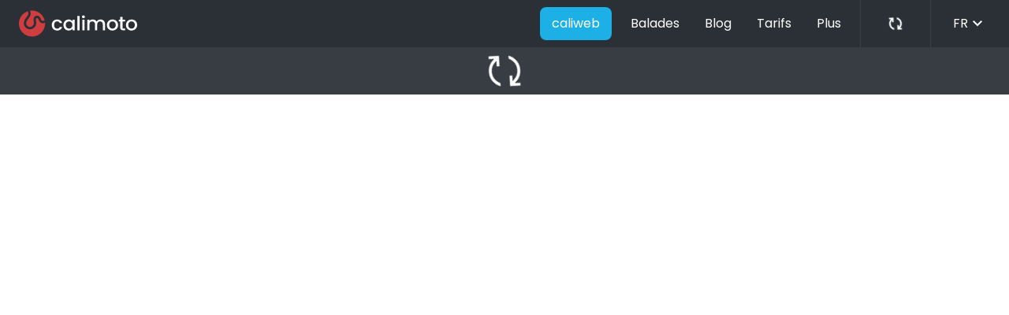

--- FILE ---
content_type: text/html; charset=utf-8
request_url: https://calimoto.com/fr/calimotour/ride-on-2021-08-03-tt-orsfaQRWgJ
body_size: 226697
content:
<!DOCTYPE html><html lang="fr" class="poppins_badb6fcc-module__a-2ivW__variable materialsymbolsoutlined_11b8c00c-module__P46fJW__variable"><head><meta charSet="utf-8"/><meta name="viewport" content="width=device-width, initial-scale=1"/><link rel="preload" href="https://a.storyblok.com/f/243913/306x90/70a1be6e91/calimoto_logo.svg" as="image"/><link rel="stylesheet" href="/_next/static/chunks/8d109bf3b5eb15c3.css" data-precedence="next"/><link rel="stylesheet" href="/_next/static/chunks/d4d50b1f13d685e2.css" data-precedence="next"/><link rel="stylesheet" href="/_next/static/chunks/8d514eb10332046a.css" data-precedence="next"/><link rel="stylesheet" href="/_next/static/chunks/5a8d48d7fcd6d9cc.css" data-precedence="next"/><link rel="stylesheet" href="/_next/static/chunks/234ce7a49e630e70.css" data-precedence="next"/><link rel="stylesheet" href="/_next/static/chunks/33af3230708a45c8.css" data-precedence="next"/><link rel="stylesheet" href="/_next/static/chunks/ed45faa286c7e615.css" data-precedence="next"/><link rel="stylesheet" href="/_next/static/chunks/afc839711dfc4ef5.css" data-precedence="next"/><link rel="preload" as="script" fetchPriority="low" href="/_next/static/chunks/eff78be00b84f294.js"/><script src="/_next/static/chunks/f1d9466b6824353b.js" async=""></script><script src="/_next/static/chunks/a8420764b83f2910.js" async=""></script><script src="/_next/static/chunks/a0974d00ce855051.js" async=""></script><script src="/_next/static/chunks/f501773fcd5fbcc0.js" async=""></script><script src="/_next/static/chunks/turbopack-e079998481c9f675.js" async=""></script><script src="/_next/static/chunks/dd4dd01088920e08.js" async=""></script><script src="/_next/static/chunks/06ddc2fb41d684b6.js" async=""></script><script src="/_next/static/chunks/93b768dcca7470cc.js" async=""></script><script src="/_next/static/chunks/62903d5171deb4cf.js" async=""></script><script src="/_next/static/chunks/8b23fd3f68a0eae6.js" async=""></script><script src="/_next/static/chunks/fd3f55ea6a148d21.js" async=""></script><script src="/_next/static/chunks/822cac52ce11338a.js" async=""></script><script src="/_next/static/chunks/c667641767de0852.js" async=""></script><script src="/_next/static/chunks/46891b957c2394c6.js" async=""></script><script src="/_next/static/chunks/79e815cb492cdfb2.js" async=""></script><script src="/_next/static/chunks/1d02230a7a98238c.js" async=""></script><meta name="next-size-adjust" content=""/><meta name="sentry-trace" content="5d0af93688e40c879c9fe492b952215a-1a157af23bf3d0e9-1"/><meta name="baggage" content="sentry-environment=production,sentry-release=fa00c0e7a40be4366b09460ba7b3907788aa95de,sentry-public_key=d3f8fa74ed350324d69e63f56f16f61a,sentry-trace_id=5d0af93688e40c879c9fe492b952215a,sentry-org_id=4507503869820928,sentry-transaction=GET%20%2F%5Blocale%5D%2Fshare-tour%2F%5Bslug%5D,sentry-sampled=true,sentry-sample_rand=0.8754451003933108,sentry-sample_rate=1"/><script src="/_next/static/chunks/a6dad97d9634a72d.js" noModule=""></script></head><body><div hidden=""><!--$?--><template id="B:0"></template><!--/$--></div><script>(self.__next_s=self.__next_s||[]).push([0,{"type":"application/ld+json","children":"{\"@type\":\"Organization\",\"url\":\"https://calimoto.com\",\"logo\":\"/_next/static/media/app-icon.8bc676d3.png\",\"location\":{\"@type\":\"Place\",\"address\":{\"@type\":\"PostalAddress\",\"streetAddress\":\"Babelsberger Straße 12\",\"postalCode\":\"14473\",\"addressLocality\":\"Potsdam\",\"addressRegion\":\"Brandenburg\",\"addressCountry\":\"DE\"},\"geo\":{\"@type\":\"GeoCoordinates\",\"latitude\":52.3925075,\"longitude\":13.0665462}},\"name\":\"calimoto GmbH\",\"sameAs\":\"https://calimoto.com\",\"@context\":\"https://schema.org\"}"}])</script><noscript><style>
        #root{
            display: none;
        }
        </style><div style="color:black;white-space:pre">You need to enable JavaScript to run this website. <br/>LEGAL NOTICE<br/>calimoto GmbH<br/>Babelsberger Straße 12<br/>14473 Potsdam<br/>Germany<br/><br/>E-Mail: support@calimoto.com<br/><br/>Representatives<br/>Sebastian Dambeck (Managing Director), Luca Osten (Managing Director)<br/><br/>Register entry:<br/>Entry in commercial register.<br/>Register Court: Berlin Charlottenburg<br/>Register Number: HRB 175693 B<br/>VAT: DE306450342<br/></div></noscript><style data-emotion="css depviu">@media print{.css-depviu{position:absolute!important;}}</style><style data-emotion="css depviu">@media print{.css-depviu{position:absolute!important;}}</style><div id="root" class="notranslate"><div class="App"><div class="Storyblok__Container" style="display:flex;flex-direction:column;align-items:center;justify-content:center"><div class=" Storyblok__Flexbox" style="--display:flex;--display-tablet:flex;--display-mobile:flex;--display-small-mobile:flex;--flex-direction:row;--flex-direction-mobile:row;flex-wrap:nowrap;align-items:center;justify-content:space-between;--background-color:#2B3036;min-width:0px;--width:100%;--width-tablet:100%;--width-mobile:100%;height:60px;z-index:2000;--text-context-size:16"><div class=" Storyblok__Flexbox" style="--display:flex;--display-tablet:flex;--display-mobile:flex;--display-small-mobile:flex;--flex-direction:row;--flex-direction-mobile:row;flex-wrap:nowrap;align-items:center;justify-content:center;min-width:0px;height:100%;--text-context-size:16"><div class=" Storyblok__Flexbox" style="--display:none;--display-tablet:flex;--display-mobile:flex;--display-small-mobile:flex;--flex-direction:row;--flex-direction-mobile:row;flex-wrap:nowrap;align-items:center;justify-content:center;min-width:0px;height:100%;--border-right:1px solid #3C3F45;--text-context-size:16"><div class="Storyblok_Accordion_Container"><style data-emotion="css 1vlnjhz">.css-1vlnjhz{position:relative;-webkit-transition:margin 150ms cubic-bezier(0.4, 0, 0.2, 1) 0ms;transition:margin 150ms cubic-bezier(0.4, 0, 0.2, 1) 0ms;overflow-anchor:none;}.css-1vlnjhz::before{position:absolute;left:0;top:-1px;right:0;height:1px;content:"";opacity:1;background-color:rgba(0, 0, 0, 0.12);-webkit-transition:opacity 150ms cubic-bezier(0.4, 0, 0.2, 1) 0ms,background-color 150ms cubic-bezier(0.4, 0, 0.2, 1) 0ms;transition:opacity 150ms cubic-bezier(0.4, 0, 0.2, 1) 0ms,background-color 150ms cubic-bezier(0.4, 0, 0.2, 1) 0ms;}.css-1vlnjhz:first-of-type::before{display:none;}.css-1vlnjhz.Mui-expanded::before{opacity:0;}.css-1vlnjhz.Mui-expanded:first-of-type{margin-top:0;}.css-1vlnjhz.Mui-expanded:last-of-type{margin-bottom:0;}.css-1vlnjhz.Mui-expanded+.css-1vlnjhz.Mui-expanded::before{display:none;}.css-1vlnjhz.Mui-disabled{background-color:rgba(0, 0, 0, 0.12);}</style><style data-emotion="css i226i9">.css-i226i9{background-color:#fff;color:rgba(0, 0, 0, 0.87);-webkit-transition:box-shadow 300ms cubic-bezier(0.4, 0, 0.2, 1) 0ms;transition:box-shadow 300ms cubic-bezier(0.4, 0, 0.2, 1) 0ms;box-shadow:var(--Paper-shadow);background-image:var(--Paper-overlay);position:relative;-webkit-transition:margin 150ms cubic-bezier(0.4, 0, 0.2, 1) 0ms;transition:margin 150ms cubic-bezier(0.4, 0, 0.2, 1) 0ms;overflow-anchor:none;}.css-i226i9::before{position:absolute;left:0;top:-1px;right:0;height:1px;content:"";opacity:1;background-color:rgba(0, 0, 0, 0.12);-webkit-transition:opacity 150ms cubic-bezier(0.4, 0, 0.2, 1) 0ms,background-color 150ms cubic-bezier(0.4, 0, 0.2, 1) 0ms;transition:opacity 150ms cubic-bezier(0.4, 0, 0.2, 1) 0ms,background-color 150ms cubic-bezier(0.4, 0, 0.2, 1) 0ms;}.css-i226i9:first-of-type::before{display:none;}.css-i226i9.Mui-expanded::before{opacity:0;}.css-i226i9.Mui-expanded:first-of-type{margin-top:0;}.css-i226i9.Mui-expanded:last-of-type{margin-bottom:0;}.css-i226i9.Mui-expanded+.css-i226i9.Mui-expanded::before{display:none;}.css-i226i9.Mui-disabled{background-color:rgba(0, 0, 0, 0.12);}</style><div class="MuiPaper-root MuiPaper-elevation MuiPaper-elevation1 MuiAccordion-root Storyblok_Accordion dark Storyblok_Accordion_TitleNoStyle Storyblok_Accordion_Details_NoStyle css-i226i9" style="--Paper-shadow:0px 2px 1px -1px rgba(0,0,0,0.2),0px 1px 1px 0px rgba(0,0,0,0.14),0px 1px 3px 0px rgba(0,0,0,0.12)"><style data-emotion="css wnfue5">.css-wnfue5{all:unset;}</style><h3 class="MuiAccordion-heading css-wnfue5"><style data-emotion="css 7x7lkm">.css-7x7lkm{display:-webkit-box;display:-webkit-flex;display:-ms-flexbox;display:flex;width:100%;min-height:48px;padding:0px 16px;-webkit-transition:min-height 150ms cubic-bezier(0.4, 0, 0.2, 1) 0ms,background-color 150ms cubic-bezier(0.4, 0, 0.2, 1) 0ms;transition:min-height 150ms cubic-bezier(0.4, 0, 0.2, 1) 0ms,background-color 150ms cubic-bezier(0.4, 0, 0.2, 1) 0ms;}.css-7x7lkm.Mui-focusVisible{background-color:rgba(0, 0, 0, 0.12);}.css-7x7lkm.Mui-disabled{opacity:0.38;}.css-7x7lkm:hover:not(.Mui-disabled){cursor:pointer;}</style><style data-emotion="css mga5z7">.css-mga5z7{display:-webkit-inline-box;display:-webkit-inline-flex;display:-ms-inline-flexbox;display:inline-flex;-webkit-align-items:center;-webkit-box-align:center;-ms-flex-align:center;align-items:center;-webkit-box-pack:center;-ms-flex-pack:center;-webkit-justify-content:center;justify-content:center;position:relative;box-sizing:border-box;-webkit-tap-highlight-color:transparent;background-color:transparent;outline:0;border:0;margin:0;border-radius:0;padding:0;cursor:pointer;-webkit-user-select:none;-moz-user-select:none;-ms-user-select:none;user-select:none;vertical-align:middle;-moz-appearance:none;-webkit-appearance:none;-webkit-text-decoration:none;text-decoration:none;color:inherit;display:-webkit-box;display:-webkit-flex;display:-ms-flexbox;display:flex;width:100%;min-height:48px;padding:0px 16px;-webkit-transition:min-height 150ms cubic-bezier(0.4, 0, 0.2, 1) 0ms,background-color 150ms cubic-bezier(0.4, 0, 0.2, 1) 0ms;transition:min-height 150ms cubic-bezier(0.4, 0, 0.2, 1) 0ms,background-color 150ms cubic-bezier(0.4, 0, 0.2, 1) 0ms;}.css-mga5z7::-moz-focus-inner{border-style:none;}.css-mga5z7.Mui-disabled{pointer-events:none;cursor:default;}@media print{.css-mga5z7{-webkit-print-color-adjust:exact;color-adjust:exact;}}.css-mga5z7.Mui-focusVisible{background-color:rgba(0, 0, 0, 0.12);}.css-mga5z7.Mui-disabled{opacity:0.38;}.css-mga5z7:hover:not(.Mui-disabled){cursor:pointer;}</style><button class="MuiButtonBase-root MuiAccordionSummary-root Storyblok_Accordion_Summary css-mga5z7" tabindex="0" type="button" aria-expanded="false"><style data-emotion="css vuxf0f">.css-vuxf0f{display:-webkit-box;display:-webkit-flex;display:-ms-flexbox;display:flex;text-align:start;-webkit-box-flex:1;-webkit-flex-grow:1;-ms-flex-positive:1;flex-grow:1;margin:12px 0;}</style><span class="MuiAccordionSummary-content css-vuxf0f"><div class=" Storyblok__Flexbox Storyblok__Flexbox_Hoverable" style="--display:flex;--display-tablet:flex;--display-mobile:flex;--display-small-mobile:flex;--flex-direction:row;--flex-direction-mobile:row;flex-wrap:nowrap;align-items:center;justify-content:center;min-width:0px;height:60px;--hoverTextColor:#1DB0E6;--hoverBackgroundColor:rgba(29, 176, 230, 0.15);--hoverCursorPointer:pointer;z-index:20;--text-context-size:16;--padding-right-value:24;--padding-left-value:24"><div class="Storyblok_Icon material-icon"><i class="material-symbols-outlined" style="color:#fff;font-size:1.5em">menu</i></div></div></span><style data-emotion="css f8wb7g">.css-f8wb7g{display:-webkit-box;display:-webkit-flex;display:-ms-flexbox;display:flex;color:rgba(0, 0, 0, 0.54);-webkit-transform:rotate(0deg);-moz-transform:rotate(0deg);-ms-transform:rotate(0deg);transform:rotate(0deg);-webkit-transition:-webkit-transform 150ms cubic-bezier(0.4, 0, 0.2, 1) 0ms;transition:transform 150ms cubic-bezier(0.4, 0, 0.2, 1) 0ms;}.css-f8wb7g.Mui-expanded{-webkit-transform:rotate(180deg);-moz-transform:rotate(180deg);-ms-transform:rotate(180deg);transform:rotate(180deg);}</style><span class="MuiAccordionSummary-expandIconWrapper css-f8wb7g"><i class="material-symbols-outlined expandedRowsLabel"></i></span></button></h3><style data-emotion="css abqyn">.css-abqyn{height:0;overflow:hidden;-webkit-transition:height 300ms cubic-bezier(0.4, 0, 0.2, 1) 0ms;transition:height 300ms cubic-bezier(0.4, 0, 0.2, 1) 0ms;visibility:hidden;}</style><div class="MuiCollapse-root MuiCollapse-vertical MuiCollapse-hidden css-abqyn" style="min-height:0px"><style data-emotion="css 15830to">.css-15830to{display:-webkit-box;display:-webkit-flex;display:-ms-flexbox;display:flex;width:100%;}</style><div class="MuiCollapse-wrapper MuiCollapse-vertical css-15830to"><style data-emotion="css 9vd5ud">.css-9vd5ud{width:100%;}</style><div class="MuiCollapse-wrapperInner MuiCollapse-vertical css-9vd5ud"><div role="region" class="MuiAccordion-region"><style data-emotion="css l9xe8y">.css-l9xe8y{padding:8px 16px 16px;}</style><div class="MuiAccordionDetails-root Storyblok_Accordion_Details css-l9xe8y"><div class="Storyblok_Accordion_CloseListener Accordion_Header_First_More" style="display:none"></div><div class="Storyblok_Accordion_BlockOuterContent" style="z-index:1"></div><div class=" Storyblok__Flexbox" style="--display:flex;--display-tablet:flex;--display-mobile:flex;--display-small-mobile:flex;gap:0.5rem;--flex-direction:column;--flex-direction-mobile:column;flex-wrap:nowrap;align-items:center;justify-content:center;--background-color:#2C3035;min-width:0px;--width:100vw;--width-tablet:100vw;--width-mobile:100vw;position:absolute;z-index:5;--text-context-size:16;--padding-top-value:24;--padding-right-value:12;--padding-bottom-value:8;--padding-left-value:12"><div><a target="_self" style="--display:flex;--display-tablet:flex;--display-mobile:flex;--display-small-mobile:flex;--flex-direction:row;--flex-direction-mobile:row;flex-wrap:nowrap;align-items:center;justify-content:center;min-width:0px;border-radius:8px;--nav-link-background-color:rgba(29,176,230,0.15);--nav-link-text-color:#1db0e6;--border-top-nav-link:2px solid #1db0e6;--border-right-nav-link:2px solid #1db0e6;--border-bottom-nav-link:2px solid #1db0e6;--border-left-nav-link:2px solid #1db0e6;--text-context-size:16" class=" Storyblok__Flexbox Storyblok__Flexbox_LinkWrapper" href="/fr/sorties-moto"><div class=" Storyblok__Flexbox Storyblok__Flexbox_Hoverable" style="--display:flex;--display-tablet:flex;--display-mobile:flex;--display-small-mobile:flex;--flex-direction:row;--flex-direction-mobile:row;flex-wrap:nowrap;align-items:center;justify-content:center;min-width:0px;height:40px;border-radius:8px;--hoverTextColor:#1DB0E6;--hoverBackgroundColor:rgba(29, 176, 230, 0.15);--hoverCursorPointer:pointer;--text-context-size:16;--padding-top-value:8;--padding-right-value:16;--padding-bottom-value:8;--padding-left-value:16"><div class="Storyblok_Text span" style="--font-size-context:16;--margin-top-value:initial;--margin-right-value:initial;--margin-bottom-value:initial;--margin-left-value:initial;--padding-top-value:initial;--padding-right-value:initial;--padding-bottom-value:initial;--padding-left-value:initial">Balades</div></div></a></div><div><a target="_self" style="--display:flex;--display-tablet:flex;--display-mobile:flex;--display-small-mobile:flex;--flex-direction:row;--flex-direction-mobile:row;flex-wrap:nowrap;align-items:center;justify-content:center;min-width:0px;border-radius:8px;--nav-link-background-color:rgba(29,176,230,0.15);--nav-link-text-color:#1db0e6;--border-top-nav-link:2px solid #1db0e6;--border-right-nav-link:2px solid #1db0e6;--border-bottom-nav-link:2px solid #1db0e6;--border-left-nav-link:2px solid #1db0e6;--text-context-size:16" class=" Storyblok__Flexbox Storyblok__Flexbox_LinkWrapper" href="/fr/notre-blog-moto"><div class=" Storyblok__Flexbox Storyblok__Flexbox_Hoverable" style="--display:flex;--display-tablet:flex;--display-mobile:flex;--display-small-mobile:flex;--flex-direction:row;--flex-direction-mobile:row;flex-wrap:nowrap;align-items:center;justify-content:center;min-width:0px;height:40px;border-radius:8px;--hoverTextColor:#1DB0E6;--hoverBackgroundColor:rgba(29, 176, 230, 0.15);--hoverCursorPointer:pointer;--text-context-size:16;--padding-top-value:8;--padding-right-value:16;--padding-bottom-value:8;--padding-left-value:16"><div class="Storyblok_Text span" style="--font-size-context:16;--margin-top-value:initial;--margin-right-value:initial;--margin-bottom-value:initial;--margin-left-value:initial;--padding-top-value:initial;--padding-right-value:initial;--padding-bottom-value:initial;--padding-left-value:initial">Blog</div></div></a></div><div><a target="_self" style="--display:flex;--display-tablet:flex;--display-mobile:flex;--display-small-mobile:flex;--flex-direction:row;--flex-direction-mobile:row;flex-wrap:nowrap;align-items:center;justify-content:center;min-width:0px;border-radius:8px;--nav-link-background-color:rgba(29,176,230,0.15);--nav-link-text-color:#1db0e6;--border-top-nav-link:2px solid #1db0e6;--border-right-nav-link:2px solid #1db0e6;--border-bottom-nav-link:2px solid #1db0e6;--border-left-nav-link:2px solid #1db0e6;--text-context-size:16" class=" Storyblok__Flexbox Storyblok__Flexbox_LinkWrapper" href="/fr/tarif"><div class=" Storyblok__Flexbox Storyblok__Flexbox_Hoverable" style="--display:flex;--display-tablet:flex;--display-mobile:flex;--display-small-mobile:flex;--flex-direction:row;--flex-direction-mobile:row;flex-wrap:nowrap;align-items:center;justify-content:center;min-width:0px;height:40px;border-radius:8px;--hoverTextColor:#1DB0E6;--hoverBackgroundColor:rgba(29, 176, 230, 0.15);--hoverCursorPointer:pointer;--text-context-size:16;--padding-top-value:8;--padding-right-value:16;--padding-bottom-value:8;--padding-left-value:16"><div class="Storyblok_Text span" style="--font-size-context:16;--margin-top-value:initial;--margin-right-value:initial;--margin-bottom-value:initial;--margin-left-value:initial;--padding-top-value:initial;--padding-right-value:initial;--padding-bottom-value:initial;--padding-left-value:initial">Tarifs</div></div></a></div><div><a target="_self" style="--display:flex;--display-tablet:flex;--display-mobile:flex;--display-small-mobile:flex;--flex-direction:row;--flex-direction-mobile:row;flex-wrap:nowrap;align-items:center;justify-content:center;min-width:0px;border-radius:8px;--nav-link-background-color:rgba(29,176,230,0.15);--nav-link-text-color:#1db0e6;--border-top-nav-link:2px solid #1db0e6;--border-right-nav-link:2px solid #1db0e6;--border-bottom-nav-link:2px solid #1db0e6;--border-left-nav-link:2px solid #1db0e6;--text-context-size:16" class=" Storyblok__Flexbox Storyblok__Flexbox_LinkWrapper" href="/fr/mentions-legales"><div class=" Storyblok__Flexbox Storyblok__Flexbox_Hoverable" style="--display:flex;--display-tablet:flex;--display-mobile:flex;--display-small-mobile:flex;--flex-direction:row;--flex-direction-mobile:row;flex-wrap:nowrap;align-items:center;justify-content:center;min-width:0px;height:40px;border-radius:8px;--hoverTextColor:#1DB0E6;--hoverBackgroundColor:rgba(29, 176, 230, 0.15);--hoverCursorPointer:pointer;--text-context-size:16;--padding-top-value:8;--padding-right-value:16;--padding-bottom-value:8;--padding-left-value:16"><div class="Storyblok_Text span" style="--font-size-context:16;--margin-top-value:initial;--margin-right-value:initial;--margin-bottom-value:initial;--margin-left-value:initial;--padding-top-value:initial;--padding-right-value:initial;--padding-bottom-value:initial;--padding-left-value:initial">Mentions légales</div></div></a></div><div class=" Storyblok__Flexbox" style="--display:flex;--display-tablet:flex;--display-mobile:flex;--display-small-mobile:flex;--flex-direction:row;--flex-direction-mobile:row;flex-wrap:nowrap;align-items:center;justify-content:center;min-width:0px;--text-context-size:16"><div class="Storyblok_Accordion_Container"><div class="MuiPaper-root MuiPaper-elevation MuiPaper-elevation1 MuiAccordion-root Storyblok_Accordion dark Storyblok_Accordion_TitleNoStyle Storyblok_Accordion_Details_NoStyle css-i226i9" style="--Paper-shadow:0px 2px 1px -1px rgba(0,0,0,0.2),0px 1px 1px 0px rgba(0,0,0,0.14),0px 1px 3px 0px rgba(0,0,0,0.12)"><h3 class="MuiAccordion-heading css-wnfue5"><button class="MuiButtonBase-root MuiAccordionSummary-root Storyblok_Accordion_Summary css-mga5z7" tabindex="0" type="button" aria-expanded="false"><span class="MuiAccordionSummary-content css-vuxf0f"><div class=" Storyblok__Flexbox Storyblok__Flexbox_Hoverable" style="--display:flex;--display-tablet:flex;--display-mobile:flex;--display-small-mobile:flex;--flex-direction:row;--flex-direction-mobile:row;flex-wrap:nowrap;align-items:center;justify-content:center;min-width:0px;height:40px;border-radius:8px;--hoverTextColor:#1DB0E6;--hoverBackgroundColor:rgba(29, 176, 230, 0.15);--hoverCursorPointer:pointer;--text-context-size:16;--padding-top-value:8;--padding-right-value:16;--padding-bottom-value:8;--padding-left-value:16"><div class="Storyblok_Text span" style="--font-size-context:16;--margin-top-value:initial;--margin-right-value:initial;--margin-bottom-value:initial;--margin-left-value:initial;--padding-top-value:initial;--padding-right-value:initial;--padding-bottom-value:initial;--padding-left-value:initial">Plus</div></div></span><span class="MuiAccordionSummary-expandIconWrapper css-f8wb7g"><i class="material-symbols-outlined expandedRowsLabel"></i></span></button></h3><div class="MuiCollapse-root MuiCollapse-vertical MuiCollapse-hidden css-abqyn" style="min-height:0px"><div class="MuiCollapse-wrapper MuiCollapse-vertical css-15830to"><div class="MuiCollapse-wrapperInner MuiCollapse-vertical css-9vd5ud"><div role="region" class="MuiAccordion-region"><div class="MuiAccordionDetails-root Storyblok_Accordion_Details css-l9xe8y"><div class="Storyblok_Accordion_CloseListener Accordion_Header_Nested_More" style="display:none"></div><div class="Storyblok_Accordion_BlockOuterContent"></div><div class=" Storyblok__Flexbox" style="--display:flex;--display-tablet:flex;--display-mobile:flex;--display-small-mobile:flex;gap:0.5rem;--flex-direction:column;--flex-direction-mobile:column;flex-wrap:nowrap;align-items:start;justify-content:start;--background-color:#2B3036;min-width:0px;--width:100vw;--width-tablet:100vw;--width-mobile:100vw;box-shadow:0 11px 14px rgba(0, 0, 0, 0.4) !important;position:fixed;top:60px;left:0;z-index:1;--text-context-size:16;--padding-top-value:24;--padding-right-value:12;--padding-bottom-value:8;--padding-left-value:12"><div class=" Storyblok__Flexbox" style="--display:flex;--display-tablet:flex;--display-mobile:flex;--display-small-mobile:flex;--flex-direction:row;--flex-direction-mobile:row;flex-wrap:nowrap;align-items:center;justify-content:start;min-width:0px;--width:100%;--width-tablet:100%;--width-mobile:100%;--border-bottom:1px solid #3C3F45;--text-context-size:16;--padding-top-value:8;--padding-right-value:16;--padding-bottom-value:8;--padding-left-value:16;--margin-bottom-value:8"><span class="Storyblok_Text span custom" style="--font-weight:700;--font-size-context:16;--margin-top-value:initial;--margin-right-value:initial;--margin-bottom-value:initial;--margin-left-value:initial;--padding-top-value:initial;--padding-right-value:initial;--padding-bottom-value:initial;--padding-left-value:initial">Plus</span></div><div><div><a target="_self" style="--display:flex;--display-tablet:flex;--display-mobile:flex;--display-small-mobile:flex;--flex-direction:row;--flex-direction-mobile:row;flex-wrap:nowrap;align-items:center;justify-content:center;min-width:0px;border-radius:8px;--nav-link-background-color:rgba(29,176,230,0.15);--nav-link-text-color:#1db0e6;--border-top-nav-link:2px solid #1db0e6;--border-right-nav-link:2px solid #1db0e6;--border-bottom-nav-link:2px solid #1db0e6;--border-left-nav-link:2px solid #1db0e6;--text-context-size:16" class=" Storyblok__Flexbox Storyblok__Flexbox_LinkWrapper" href="/fr/aide"><div class=" Storyblok__Flexbox Storyblok__Flexbox_Hoverable" style="--display:flex;--display-tablet:flex;--display-mobile:flex;--display-small-mobile:flex;--flex-direction:row;--flex-direction-mobile:row;flex-wrap:nowrap;align-items:center;justify-content:center;min-width:0px;height:40px;border-radius:8px;--hoverTextColor:#1DB0E6;--hoverBackgroundColor:rgba(29, 176, 230, 0.15);--hoverCursorPointer:pointer;--text-context-size:16;--padding-top-value:8;--padding-right-value:16;--padding-bottom-value:8;--padding-left-value:16"><div class="Storyblok_Text span" style="--font-size-context:16;--margin-top-value:initial;--margin-right-value:initial;--margin-bottom-value:initial;--margin-left-value:initial;--padding-top-value:initial;--padding-right-value:initial;--padding-bottom-value:initial;--padding-left-value:initial">Aide</div></div></a></div></div><div><div><a target="_self" style="--display:flex;--display-tablet:flex;--display-mobile:flex;--display-small-mobile:flex;--flex-direction:row;--flex-direction-mobile:row;flex-wrap:nowrap;align-items:center;justify-content:center;min-width:0px;border-radius:8px;--nav-link-background-color:rgba(29,176,230,0.15);--nav-link-text-color:#1db0e6;--border-top-nav-link:2px solid #1db0e6;--border-right-nav-link:2px solid #1db0e6;--border-bottom-nav-link:2px solid #1db0e6;--border-left-nav-link:2px solid #1db0e6;--text-context-size:16" class=" Storyblok__Flexbox Storyblok__Flexbox_LinkWrapper" href="/fr/subventions"><div class=" Storyblok__Flexbox Storyblok__Flexbox_Hoverable" style="--display:flex;--display-tablet:flex;--display-mobile:flex;--display-small-mobile:flex;--flex-direction:row;--flex-direction-mobile:row;flex-wrap:nowrap;align-items:center;justify-content:center;min-width:0px;height:40px;border-radius:8px;--hoverTextColor:#1DB0E6;--hoverBackgroundColor:rgba(29, 176, 230, 0.15);--hoverCursorPointer:pointer;--text-context-size:16;--padding-top-value:8;--padding-right-value:16;--padding-bottom-value:8;--padding-left-value:16"><div class="Storyblok_Text span" style="--font-size-context:16;--margin-top-value:initial;--margin-right-value:initial;--margin-bottom-value:initial;--margin-left-value:initial;--padding-top-value:initial;--padding-right-value:initial;--padding-bottom-value:initial;--padding-left-value:initial">Subventions</div></div></a></div></div><div><div><a target="_self" style="--display:flex;--display-tablet:flex;--display-mobile:flex;--display-small-mobile:flex;--flex-direction:row;--flex-direction-mobile:row;flex-wrap:nowrap;align-items:center;justify-content:center;min-width:0px;border-radius:8px;--nav-link-background-color:rgba(29,176,230,0.15);--nav-link-text-color:#1db0e6;--border-top-nav-link:2px solid #1db0e6;--border-right-nav-link:2px solid #1db0e6;--border-bottom-nav-link:2px solid #1db0e6;--border-left-nav-link:2px solid #1db0e6;--text-context-size:16" class=" Storyblok__Flexbox Storyblok__Flexbox_LinkWrapper" href="/fr/confidentialite"><div class=" Storyblok__Flexbox Storyblok__Flexbox_Hoverable" style="--display:flex;--display-tablet:flex;--display-mobile:flex;--display-small-mobile:flex;--flex-direction:row;--flex-direction-mobile:row;flex-wrap:nowrap;align-items:center;justify-content:center;min-width:0px;height:40px;border-radius:8px;--hoverTextColor:#1DB0E6;--hoverBackgroundColor:rgba(29, 176, 230, 0.15);--hoverCursorPointer:pointer;--text-context-size:16;--padding-top-value:8;--padding-right-value:16;--padding-bottom-value:8;--padding-left-value:16"><div class="Storyblok_Text span" style="--font-size-context:16;--margin-top-value:initial;--margin-right-value:initial;--margin-bottom-value:initial;--margin-left-value:initial;--padding-top-value:initial;--padding-right-value:initial;--padding-bottom-value:initial;--padding-left-value:initial">Politique de confidentialité</div></div></a></div></div><div><div><a target="_self" style="--display:flex;--display-tablet:flex;--display-mobile:flex;--display-small-mobile:flex;--flex-direction:row;--flex-direction-mobile:row;flex-wrap:nowrap;align-items:center;justify-content:center;min-width:0px;border-radius:8px;--nav-link-background-color:rgba(29,176,230,0.15);--nav-link-text-color:#1db0e6;--border-top-nav-link:2px solid #1db0e6;--border-right-nav-link:2px solid #1db0e6;--border-bottom-nav-link:2px solid #1db0e6;--border-left-nav-link:2px solid #1db0e6;--text-context-size:16" class=" Storyblok__Flexbox Storyblok__Flexbox_LinkWrapper" href="/fr/cgu?date=02-2025"><div class=" Storyblok__Flexbox Storyblok__Flexbox_Hoverable" style="--display:flex;--display-tablet:flex;--display-mobile:flex;--display-small-mobile:flex;--flex-direction:row;--flex-direction-mobile:row;flex-wrap:nowrap;align-items:center;justify-content:center;min-width:0px;height:40px;border-radius:8px;--hoverTextColor:#1DB0E6;--hoverBackgroundColor:rgba(29, 176, 230, 0.15);--hoverCursorPointer:pointer;--text-context-size:16;--padding-top-value:8;--padding-right-value:16;--padding-bottom-value:8;--padding-left-value:16"><div class="Storyblok_Text span" style="--font-size-context:16;--margin-top-value:initial;--margin-right-value:initial;--margin-bottom-value:initial;--margin-left-value:initial;--padding-top-value:initial;--padding-right-value:initial;--padding-bottom-value:initial;--padding-left-value:initial">Conditions générales
d&#x27;utilisation</div></div></a></div></div><div><div><a target="_self" style="--display:flex;--display-tablet:flex;--display-mobile:flex;--display-small-mobile:flex;--flex-direction:row;--flex-direction-mobile:row;flex-wrap:nowrap;align-items:center;justify-content:center;min-width:0px;border-radius:8px;--nav-link-background-color:rgba(29,176,230,0.15);--nav-link-text-color:#1db0e6;--border-top-nav-link:2px solid #1db0e6;--border-right-nav-link:2px solid #1db0e6;--border-bottom-nav-link:2px solid #1db0e6;--border-left-nav-link:2px solid #1db0e6;--text-context-size:16" class=" Storyblok__Flexbox Storyblok__Flexbox_LinkWrapper" href="/fr/presse"><div class=" Storyblok__Flexbox Storyblok__Flexbox_Hoverable" style="--display:flex;--display-tablet:flex;--display-mobile:flex;--display-small-mobile:flex;--flex-direction:row;--flex-direction-mobile:row;flex-wrap:nowrap;align-items:center;justify-content:center;min-width:0px;height:40px;border-radius:8px;--hoverTextColor:#1DB0E6;--hoverBackgroundColor:rgba(29, 176, 230, 0.15);--hoverCursorPointer:pointer;--text-context-size:16;--padding-top-value:8;--padding-right-value:16;--padding-bottom-value:8;--padding-left-value:16"><div class="Storyblok_Text span" style="--font-size-context:16;--margin-top-value:initial;--margin-right-value:initial;--margin-bottom-value:initial;--margin-left-value:initial;--padding-top-value:initial;--padding-right-value:initial;--padding-bottom-value:initial;--padding-left-value:initial">Espace presse</div></div></a></div></div><div><div><a target="_self" style="--display:flex;--display-tablet:flex;--display-mobile:flex;--display-small-mobile:flex;--flex-direction:row;--flex-direction-mobile:row;flex-wrap:nowrap;align-items:center;justify-content:center;min-width:0px;border-radius:8px;--nav-link-background-color:rgba(29,176,230,0.15);--nav-link-text-color:#1db0e6;--border-top-nav-link:2px solid #1db0e6;--border-right-nav-link:2px solid #1db0e6;--border-bottom-nav-link:2px solid #1db0e6;--border-left-nav-link:2px solid #1db0e6;--text-context-size:16" class=" Storyblok__Flexbox Storyblok__Flexbox_LinkWrapper" href="/fr/licences"><div class=" Storyblok__Flexbox Storyblok__Flexbox_Hoverable" style="--display:flex;--display-tablet:flex;--display-mobile:flex;--display-small-mobile:flex;--flex-direction:row;--flex-direction-mobile:row;flex-wrap:nowrap;align-items:center;justify-content:center;min-width:0px;height:40px;border-radius:8px;--hoverTextColor:#1DB0E6;--hoverBackgroundColor:rgba(29, 176, 230, 0.15);--hoverCursorPointer:pointer;--text-context-size:16;--padding-top-value:8;--padding-right-value:16;--padding-bottom-value:8;--padding-left-value:16"><div class="Storyblok_Text span" style="--font-size-context:16;--margin-top-value:initial;--margin-right-value:initial;--margin-bottom-value:initial;--margin-left-value:initial;--padding-top-value:initial;--padding-right-value:initial;--padding-bottom-value:initial;--padding-left-value:initial">Licences</div></div></a></div></div><div><div class=" Storyblok__Flexbox Storyblok__Flexbox_Hoverable" style="--display:flex;--display-tablet:flex;--display-mobile:flex;--display-small-mobile:flex;--flex-direction:row;--flex-direction-mobile:row;flex-wrap:nowrap;align-items:center;justify-content:center;min-width:0px;height:40px;border-radius:8px;--hoverTextColor:#1DB0E6;--hoverBackgroundColor:rgba(29, 176, 230, 0.15);--hoverCursorPointer:pointer;--text-context-size:16;--padding-top-value:8;--padding-right-value:16;--padding-bottom-value:8;--padding-left-value:16"><div class="Storyblok_Icon material-icon"><i class="material-symbols-outlined" style="color:#fff;font-size:1.5em">arrow_back</i></div></div></div></div></div></div></div></div></div></div></div></div><div class=" Storyblok__Flexbox" style="--display:flex;--display-tablet:flex;--display-mobile:flex;--display-small-mobile:flex;--flex-direction:row;--flex-direction-mobile:row;flex-wrap:nowrap;align-items:center;justify-content:center;min-width:0px;--width:100%;--width-tablet:100%;--width-mobile:100%;height:100%;--border-top:1px solid #3c3f45;--text-context-size:16;--padding-top-value:12"><i class="material-symbols-filled Spin ">autorenew</i></div></div></div></div></div></div></div></div></div></div><a target="_self" style="--display:flex;--display-tablet:flex;--display-mobile:flex;--display-small-mobile:flex;--flex-direction:row;--flex-direction-mobile:row;flex-wrap:nowrap;align-items:center;justify-content:center;min-width:0px;--width:150px;--width-tablet:150px;--width-mobile:150px;--text-context-size:16;--margin-left-value:24" class=" Storyblok__Flexbox Storyblok__Flexbox_LinkWrapper" href="/fr"><img class="Storyblok_Image" src="https://a.storyblok.com/f/243913/306x90/70a1be6e91/calimoto_logo.svg" style="width:100%;border-radius:0;overflow:none;object-fit:cover"/></a></div><div class=" Storyblok__Flexbox" style="--display:flex;--display-tablet:flex;--display-mobile:flex;--display-small-mobile:flex;--flex-direction:row;--flex-direction-mobile:row;flex-wrap:nowrap;align-items:center;justify-content:center;min-width:0px;height:100%;--text-context-size:16;--margin-left-value:8"><a target="_self" style="--display:flex;--display-tablet:flex;--display-mobile:flex;--display-small-mobile:none;--flex-direction:row;--flex-direction-mobile:row;flex-wrap:nowrap;align-items:center;justify-content:center;--background-color:#1DB0E6;min-width:0px;height:42px;border-radius:8px;--hoverTextColor:#1DB0E6;--hoverBackgroundColor:rgba(29, 176, 230, 0.15);--nav-link-background-color:rgba(29, 176, 230, 0.15);--nav-link-text-color:#1DB0E6;--border-top-nav-link:2px solid #1DB0E6;--border-right-nav-link:2px solid #1DB0E6;--border-bottom-nav-link:2px solid #1DB0E6;--border-left-nav-link:2px solid #1DB0E6;--text-context-size:16;--padding-top-value:8;--padding-right-value:15;--padding-bottom-value:8;--padding-left-value:15" class=" Storyblok__Flexbox Storyblok__Flexbox_Hoverable Storyblok__Flexbox_LinkWrapper" href="/fr/itineraires-moto"><div class="Storyblok_Text span custom" style="--font-size-context:16;--margin-top-value:initial;--margin-right-value:initial;--margin-bottom-value:initial;--margin-left-value:initial;--padding-top-value:initial;--padding-right-value:initial;--padding-bottom-value:initial;--padding-left-value:initial">caliweb</div></a><div class=" Storyblok__Flexbox" style="--display:flex;--display-tablet:none;--display-mobile:none;--display-small-mobile:none;--flex-direction:row;--flex-direction-mobile:row;flex-wrap:nowrap;align-items:center;justify-content:center;min-width:0px;height:100%;border-radius:8px;--text-context-size:16"><div class=" Storyblok__Flexbox" style="--display:flex;--display-tablet:flex;--display-mobile:flex;--display-small-mobile:flex;gap:0.5rem;--flex-direction:row;--flex-direction-mobile:row;flex-wrap:nowrap;align-items:center;justify-content:center;min-width:0px;--text-context-size:16;--margin-right-value:8;--margin-left-value:8"><a target="_self" style="--display:flex;--display-tablet:flex;--display-mobile:flex;--display-small-mobile:flex;--flex-direction:row;--flex-direction-mobile:row;flex-wrap:nowrap;align-items:center;justify-content:center;min-width:0px;border-radius:8px;--nav-link-background-color:rgba(29,176,230,0.15);--nav-link-text-color:#1db0e6;--border-top-nav-link:2px solid #1db0e6;--border-right-nav-link:2px solid #1db0e6;--border-bottom-nav-link:2px solid #1db0e6;--border-left-nav-link:2px solid #1db0e6;--text-context-size:16" class=" Storyblok__Flexbox Storyblok__Flexbox_LinkWrapper" href="/fr/sorties-moto"><div class=" Storyblok__Flexbox Storyblok__Flexbox_Hoverable" style="--display:flex;--display-tablet:flex;--display-mobile:flex;--display-small-mobile:flex;--flex-direction:row;--flex-direction-mobile:row;flex-wrap:nowrap;align-items:center;justify-content:center;min-width:0px;height:40px;border-radius:8px;--hoverTextColor:#1DB0E6;--hoverBackgroundColor:rgba(29, 176, 230, 0.15);--hoverCursorPointer:pointer;--text-context-size:16;--padding-top-value:8;--padding-right-value:16;--padding-bottom-value:8;--padding-left-value:16"><div class="Storyblok_Text span" style="--font-size-context:16;--margin-top-value:initial;--margin-right-value:initial;--margin-bottom-value:initial;--margin-left-value:initial;--padding-top-value:initial;--padding-right-value:initial;--padding-bottom-value:initial;--padding-left-value:initial">Balades</div></div></a><a target="_self" style="--display:flex;--display-tablet:flex;--display-mobile:flex;--display-small-mobile:flex;--flex-direction:row;--flex-direction-mobile:row;flex-wrap:nowrap;align-items:center;justify-content:center;min-width:0px;border-radius:8px;--nav-link-background-color:rgba(29,176,230,0.15);--nav-link-text-color:#1db0e6;--border-top-nav-link:2px solid #1db0e6;--border-right-nav-link:2px solid #1db0e6;--border-bottom-nav-link:2px solid #1db0e6;--border-left-nav-link:2px solid #1db0e6;--text-context-size:16" class=" Storyblok__Flexbox Storyblok__Flexbox_LinkWrapper" href="/fr/notre-blog-moto"><div class=" Storyblok__Flexbox Storyblok__Flexbox_Hoverable" style="--display:flex;--display-tablet:flex;--display-mobile:flex;--display-small-mobile:flex;--flex-direction:row;--flex-direction-mobile:row;flex-wrap:nowrap;align-items:center;justify-content:center;min-width:0px;height:40px;border-radius:8px;--hoverTextColor:#1DB0E6;--hoverBackgroundColor:rgba(29, 176, 230, 0.15);--hoverCursorPointer:pointer;--text-context-size:16;--padding-top-value:8;--padding-right-value:16;--padding-bottom-value:8;--padding-left-value:16"><div class="Storyblok_Text span" style="--font-size-context:16;--margin-top-value:initial;--margin-right-value:initial;--margin-bottom-value:initial;--margin-left-value:initial;--padding-top-value:initial;--padding-right-value:initial;--padding-bottom-value:initial;--padding-left-value:initial">Blog</div></div></a><a target="_self" style="--display:flex;--display-tablet:flex;--display-mobile:flex;--display-small-mobile:flex;--flex-direction:row;--flex-direction-mobile:row;flex-wrap:nowrap;align-items:center;justify-content:center;min-width:0px;border-radius:8px;--nav-link-background-color:rgba(29,176,230,0.15);--nav-link-text-color:#1db0e6;--border-top-nav-link:2px solid #1db0e6;--border-right-nav-link:2px solid #1db0e6;--border-bottom-nav-link:2px solid #1db0e6;--border-left-nav-link:2px solid #1db0e6;--text-context-size:16" class=" Storyblok__Flexbox Storyblok__Flexbox_LinkWrapper" href="/fr/tarif"><div class=" Storyblok__Flexbox Storyblok__Flexbox_Hoverable" style="--display:flex;--display-tablet:flex;--display-mobile:flex;--display-small-mobile:flex;--flex-direction:row;--flex-direction-mobile:row;flex-wrap:nowrap;align-items:center;justify-content:center;min-width:0px;height:40px;border-radius:8px;--hoverTextColor:#1DB0E6;--hoverBackgroundColor:rgba(29, 176, 230, 0.15);--hoverCursorPointer:pointer;--text-context-size:16;--padding-top-value:8;--padding-right-value:16;--padding-bottom-value:8;--padding-left-value:16"><div class="Storyblok_Text span" style="--font-size-context:16;--margin-top-value:initial;--margin-right-value:initial;--margin-bottom-value:initial;--margin-left-value:initial;--padding-top-value:initial;--padding-right-value:initial;--padding-bottom-value:initial;--padding-left-value:initial">Tarifs</div></div></a><div class=" Storyblok__Flexbox" style="--display:flex;--display-tablet:flex;--display-mobile:flex;--display-small-mobile:flex;--flex-direction:row;--flex-direction-mobile:row;flex-wrap:nowrap;align-items:center;justify-content:center;min-width:0px;z-index:5;--text-context-size:16"><div class="Storyblok_Accordion_Container"><style data-emotion="css 1vlnjhz">.css-1vlnjhz{position:relative;-webkit-transition:margin 150ms cubic-bezier(0.4, 0, 0.2, 1) 0ms;transition:margin 150ms cubic-bezier(0.4, 0, 0.2, 1) 0ms;overflow-anchor:none;}.css-1vlnjhz::before{position:absolute;left:0;top:-1px;right:0;height:1px;content:"";opacity:1;background-color:rgba(0, 0, 0, 0.12);-webkit-transition:opacity 150ms cubic-bezier(0.4, 0, 0.2, 1) 0ms,background-color 150ms cubic-bezier(0.4, 0, 0.2, 1) 0ms;transition:opacity 150ms cubic-bezier(0.4, 0, 0.2, 1) 0ms,background-color 150ms cubic-bezier(0.4, 0, 0.2, 1) 0ms;}.css-1vlnjhz:first-of-type::before{display:none;}.css-1vlnjhz.Mui-expanded::before{opacity:0;}.css-1vlnjhz.Mui-expanded:first-of-type{margin-top:0;}.css-1vlnjhz.Mui-expanded:last-of-type{margin-bottom:0;}.css-1vlnjhz.Mui-expanded+.css-1vlnjhz.Mui-expanded::before{display:none;}.css-1vlnjhz.Mui-disabled{background-color:rgba(0, 0, 0, 0.12);}</style><style data-emotion="css i226i9">.css-i226i9{background-color:#fff;color:rgba(0, 0, 0, 0.87);-webkit-transition:box-shadow 300ms cubic-bezier(0.4, 0, 0.2, 1) 0ms;transition:box-shadow 300ms cubic-bezier(0.4, 0, 0.2, 1) 0ms;box-shadow:var(--Paper-shadow);background-image:var(--Paper-overlay);position:relative;-webkit-transition:margin 150ms cubic-bezier(0.4, 0, 0.2, 1) 0ms;transition:margin 150ms cubic-bezier(0.4, 0, 0.2, 1) 0ms;overflow-anchor:none;}.css-i226i9::before{position:absolute;left:0;top:-1px;right:0;height:1px;content:"";opacity:1;background-color:rgba(0, 0, 0, 0.12);-webkit-transition:opacity 150ms cubic-bezier(0.4, 0, 0.2, 1) 0ms,background-color 150ms cubic-bezier(0.4, 0, 0.2, 1) 0ms;transition:opacity 150ms cubic-bezier(0.4, 0, 0.2, 1) 0ms,background-color 150ms cubic-bezier(0.4, 0, 0.2, 1) 0ms;}.css-i226i9:first-of-type::before{display:none;}.css-i226i9.Mui-expanded::before{opacity:0;}.css-i226i9.Mui-expanded:first-of-type{margin-top:0;}.css-i226i9.Mui-expanded:last-of-type{margin-bottom:0;}.css-i226i9.Mui-expanded+.css-i226i9.Mui-expanded::before{display:none;}.css-i226i9.Mui-disabled{background-color:rgba(0, 0, 0, 0.12);}</style><div class="MuiPaper-root MuiPaper-elevation MuiPaper-elevation1 MuiAccordion-root Storyblok_Accordion dark Storyblok_Accordion_TitleNoStyle Storyblok_Accordion_Details_NoStyle css-i226i9" style="--Paper-shadow:0px 2px 1px -1px rgba(0,0,0,0.2),0px 1px 1px 0px rgba(0,0,0,0.14),0px 1px 3px 0px rgba(0,0,0,0.12)"><style data-emotion="css wnfue5">.css-wnfue5{all:unset;}</style><h3 class="MuiAccordion-heading css-wnfue5"><style data-emotion="css 7x7lkm">.css-7x7lkm{display:-webkit-box;display:-webkit-flex;display:-ms-flexbox;display:flex;width:100%;min-height:48px;padding:0px 16px;-webkit-transition:min-height 150ms cubic-bezier(0.4, 0, 0.2, 1) 0ms,background-color 150ms cubic-bezier(0.4, 0, 0.2, 1) 0ms;transition:min-height 150ms cubic-bezier(0.4, 0, 0.2, 1) 0ms,background-color 150ms cubic-bezier(0.4, 0, 0.2, 1) 0ms;}.css-7x7lkm.Mui-focusVisible{background-color:rgba(0, 0, 0, 0.12);}.css-7x7lkm.Mui-disabled{opacity:0.38;}.css-7x7lkm:hover:not(.Mui-disabled){cursor:pointer;}</style><style data-emotion="css mga5z7">.css-mga5z7{display:-webkit-inline-box;display:-webkit-inline-flex;display:-ms-inline-flexbox;display:inline-flex;-webkit-align-items:center;-webkit-box-align:center;-ms-flex-align:center;align-items:center;-webkit-box-pack:center;-ms-flex-pack:center;-webkit-justify-content:center;justify-content:center;position:relative;box-sizing:border-box;-webkit-tap-highlight-color:transparent;background-color:transparent;outline:0;border:0;margin:0;border-radius:0;padding:0;cursor:pointer;-webkit-user-select:none;-moz-user-select:none;-ms-user-select:none;user-select:none;vertical-align:middle;-moz-appearance:none;-webkit-appearance:none;-webkit-text-decoration:none;text-decoration:none;color:inherit;display:-webkit-box;display:-webkit-flex;display:-ms-flexbox;display:flex;width:100%;min-height:48px;padding:0px 16px;-webkit-transition:min-height 150ms cubic-bezier(0.4, 0, 0.2, 1) 0ms,background-color 150ms cubic-bezier(0.4, 0, 0.2, 1) 0ms;transition:min-height 150ms cubic-bezier(0.4, 0, 0.2, 1) 0ms,background-color 150ms cubic-bezier(0.4, 0, 0.2, 1) 0ms;}.css-mga5z7::-moz-focus-inner{border-style:none;}.css-mga5z7.Mui-disabled{pointer-events:none;cursor:default;}@media print{.css-mga5z7{-webkit-print-color-adjust:exact;color-adjust:exact;}}.css-mga5z7.Mui-focusVisible{background-color:rgba(0, 0, 0, 0.12);}.css-mga5z7.Mui-disabled{opacity:0.38;}.css-mga5z7:hover:not(.Mui-disabled){cursor:pointer;}</style><button class="MuiButtonBase-root MuiAccordionSummary-root Storyblok_Accordion_Summary css-mga5z7" tabindex="0" type="button" aria-expanded="false"><style data-emotion="css vuxf0f">.css-vuxf0f{display:-webkit-box;display:-webkit-flex;display:-ms-flexbox;display:flex;text-align:start;-webkit-box-flex:1;-webkit-flex-grow:1;-ms-flex-positive:1;flex-grow:1;margin:12px 0;}</style><span class="MuiAccordionSummary-content css-vuxf0f"><div class=" Storyblok__Flexbox Storyblok__Flexbox_Hoverable" style="--display:flex;--display-tablet:flex;--display-mobile:flex;--display-small-mobile:flex;--flex-direction:row;--flex-direction-mobile:row;flex-wrap:nowrap;align-items:center;justify-content:center;min-width:0px;height:40px;border-radius:8px;--hoverTextColor:#1DB0E6;--hoverBackgroundColor:rgba(29, 176, 230, 0.15);--hoverCursorPointer:pointer;--text-context-size:16;--padding-top-value:8;--padding-right-value:16;--padding-bottom-value:8;--padding-left-value:16"><div class="Storyblok_Text span" style="--font-size-context:16;--margin-top-value:initial;--margin-right-value:initial;--margin-bottom-value:initial;--margin-left-value:initial;--padding-top-value:initial;--padding-right-value:initial;--padding-bottom-value:initial;--padding-left-value:initial">Plus</div></div></span><style data-emotion="css f8wb7g">.css-f8wb7g{display:-webkit-box;display:-webkit-flex;display:-ms-flexbox;display:flex;color:rgba(0, 0, 0, 0.54);-webkit-transform:rotate(0deg);-moz-transform:rotate(0deg);-ms-transform:rotate(0deg);transform:rotate(0deg);-webkit-transition:-webkit-transform 150ms cubic-bezier(0.4, 0, 0.2, 1) 0ms;transition:transform 150ms cubic-bezier(0.4, 0, 0.2, 1) 0ms;}.css-f8wb7g.Mui-expanded{-webkit-transform:rotate(180deg);-moz-transform:rotate(180deg);-ms-transform:rotate(180deg);transform:rotate(180deg);}</style><span class="MuiAccordionSummary-expandIconWrapper css-f8wb7g"><i class="material-symbols-outlined expandedRowsLabel"></i></span></button></h3><style data-emotion="css abqyn">.css-abqyn{height:0;overflow:hidden;-webkit-transition:height 300ms cubic-bezier(0.4, 0, 0.2, 1) 0ms;transition:height 300ms cubic-bezier(0.4, 0, 0.2, 1) 0ms;visibility:hidden;}</style><div class="MuiCollapse-root MuiCollapse-vertical MuiCollapse-hidden css-abqyn" style="min-height:0px"><style data-emotion="css 15830to">.css-15830to{display:-webkit-box;display:-webkit-flex;display:-ms-flexbox;display:flex;width:100%;}</style><div class="MuiCollapse-wrapper MuiCollapse-vertical css-15830to"><style data-emotion="css 9vd5ud">.css-9vd5ud{width:100%;}</style><div class="MuiCollapse-wrapperInner MuiCollapse-vertical css-9vd5ud"><div role="region" class="MuiAccordion-region"><style data-emotion="css l9xe8y">.css-l9xe8y{padding:8px 16px 16px;}</style><div class="MuiAccordionDetails-root Storyblok_Accordion_Details css-l9xe8y"><div class="Storyblok_Accordion_CloseListener " style="display:none"></div><div class="Storyblok_Accordion_BlockOuterContent"></div><div class=" Storyblok__Flexbox" style="--display:flex;--display-tablet:flex;--display-mobile:flex;--display-small-mobile:flex;gap:0.5rem;--flex-direction:column;--flex-direction-mobile:column;flex-wrap:nowrap;align-items:start;justify-content:start;--background-color:#2B3036;min-width:300px;border-radius:8px;box-shadow:0 11px 14px rgba(0, 0, 0, 0.4) !important;position:absolute;right:-100px;--text-context-size:16;--padding-top-value:8;--padding-right-value:8;--padding-bottom-value:8;--padding-left-value:8;--margin-top-value:10"><div><a target="_self" style="--display:flex;--display-tablet:flex;--display-mobile:flex;--display-small-mobile:flex;--flex-direction:row;--flex-direction-mobile:row;flex-wrap:nowrap;align-items:center;justify-content:center;min-width:0px;border-radius:8px;--nav-link-background-color:rgba(29,176,230,0.15);--nav-link-text-color:#1db0e6;--border-top-nav-link:2px solid #1db0e6;--border-right-nav-link:2px solid #1db0e6;--border-bottom-nav-link:2px solid #1db0e6;--border-left-nav-link:2px solid #1db0e6;--text-context-size:16" class=" Storyblok__Flexbox Storyblok__Flexbox_LinkWrapper" href="/fr/aide"><div class=" Storyblok__Flexbox Storyblok__Flexbox_Hoverable" style="--display:flex;--display-tablet:flex;--display-mobile:flex;--display-small-mobile:flex;--flex-direction:row;--flex-direction-mobile:row;flex-wrap:nowrap;align-items:center;justify-content:center;min-width:0px;height:40px;border-radius:8px;--hoverTextColor:#1DB0E6;--hoverBackgroundColor:rgba(29, 176, 230, 0.15);--hoverCursorPointer:pointer;--text-context-size:16;--padding-top-value:8;--padding-right-value:16;--padding-bottom-value:8;--padding-left-value:16"><div class="Storyblok_Text span" style="--font-size-context:16;--margin-top-value:initial;--margin-right-value:initial;--margin-bottom-value:initial;--margin-left-value:initial;--padding-top-value:initial;--padding-right-value:initial;--padding-bottom-value:initial;--padding-left-value:initial">Aide</div></div></a></div><div><a target="_self" style="--display:flex;--display-tablet:flex;--display-mobile:flex;--display-small-mobile:flex;--flex-direction:row;--flex-direction-mobile:row;flex-wrap:nowrap;align-items:center;justify-content:center;min-width:0px;border-radius:8px;--nav-link-background-color:rgba(29,176,230,0.15);--nav-link-text-color:#1db0e6;--border-top-nav-link:2px solid #1db0e6;--border-right-nav-link:2px solid #1db0e6;--border-bottom-nav-link:2px solid #1db0e6;--border-left-nav-link:2px solid #1db0e6;--text-context-size:16" class=" Storyblok__Flexbox Storyblok__Flexbox_LinkWrapper" href="/fr/mentions-legales"><div class=" Storyblok__Flexbox Storyblok__Flexbox_Hoverable" style="--display:flex;--display-tablet:flex;--display-mobile:flex;--display-small-mobile:flex;--flex-direction:row;--flex-direction-mobile:row;flex-wrap:nowrap;align-items:center;justify-content:center;min-width:0px;height:40px;border-radius:8px;--hoverTextColor:#1DB0E6;--hoverBackgroundColor:rgba(29, 176, 230, 0.15);--hoverCursorPointer:pointer;--text-context-size:16;--padding-top-value:8;--padding-right-value:16;--padding-bottom-value:8;--padding-left-value:16"><div class="Storyblok_Text span" style="--font-size-context:16;--margin-top-value:initial;--margin-right-value:initial;--margin-bottom-value:initial;--margin-left-value:initial;--padding-top-value:initial;--padding-right-value:initial;--padding-bottom-value:initial;--padding-left-value:initial">Mentions légales</div></div></a></div><div></div><div><a target="_self" style="--display:flex;--display-tablet:flex;--display-mobile:flex;--display-small-mobile:flex;--flex-direction:row;--flex-direction-mobile:row;flex-wrap:nowrap;align-items:center;justify-content:center;min-width:0px;border-radius:8px;--nav-link-background-color:rgba(29,176,230,0.15);--nav-link-text-color:#1db0e6;--border-top-nav-link:2px solid #1db0e6;--border-right-nav-link:2px solid #1db0e6;--border-bottom-nav-link:2px solid #1db0e6;--border-left-nav-link:2px solid #1db0e6;--text-context-size:16" class=" Storyblok__Flexbox Storyblok__Flexbox_LinkWrapper" href="/fr/subventions"><div class=" Storyblok__Flexbox Storyblok__Flexbox_Hoverable" style="--display:flex;--display-tablet:flex;--display-mobile:flex;--display-small-mobile:flex;--flex-direction:row;--flex-direction-mobile:row;flex-wrap:nowrap;align-items:center;justify-content:center;min-width:0px;height:40px;border-radius:8px;--hoverTextColor:#1DB0E6;--hoverBackgroundColor:rgba(29, 176, 230, 0.15);--hoverCursorPointer:pointer;--text-context-size:16;--padding-top-value:8;--padding-right-value:16;--padding-bottom-value:8;--padding-left-value:16"><div class="Storyblok_Text span" style="--font-size-context:16;--margin-top-value:initial;--margin-right-value:initial;--margin-bottom-value:initial;--margin-left-value:initial;--padding-top-value:initial;--padding-right-value:initial;--padding-bottom-value:initial;--padding-left-value:initial">Subventions</div></div></a></div><div><a target="_self" style="--display:flex;--display-tablet:flex;--display-mobile:flex;--display-small-mobile:flex;--flex-direction:row;--flex-direction-mobile:row;flex-wrap:nowrap;align-items:center;justify-content:center;min-width:0px;border-radius:8px;--nav-link-background-color:rgba(29,176,230,0.15);--nav-link-text-color:#1db0e6;--border-top-nav-link:2px solid #1db0e6;--border-right-nav-link:2px solid #1db0e6;--border-bottom-nav-link:2px solid #1db0e6;--border-left-nav-link:2px solid #1db0e6;--text-context-size:16" class=" Storyblok__Flexbox Storyblok__Flexbox_LinkWrapper" href="/fr/confidentialite"><div class=" Storyblok__Flexbox Storyblok__Flexbox_Hoverable" style="--display:flex;--display-tablet:flex;--display-mobile:flex;--display-small-mobile:flex;--flex-direction:row;--flex-direction-mobile:row;flex-wrap:nowrap;align-items:center;justify-content:center;min-width:0px;height:40px;border-radius:8px;--hoverTextColor:#1DB0E6;--hoverBackgroundColor:rgba(29, 176, 230, 0.15);--hoverCursorPointer:pointer;--text-context-size:16;--padding-top-value:8;--padding-right-value:16;--padding-bottom-value:8;--padding-left-value:16"><div class="Storyblok_Text span" style="--font-size-context:16;--margin-top-value:initial;--margin-right-value:initial;--margin-bottom-value:initial;--margin-left-value:initial;--padding-top-value:initial;--padding-right-value:initial;--padding-bottom-value:initial;--padding-left-value:initial">Politique de confidentialité</div></div></a></div><div><a target="_self" style="--display:flex;--display-tablet:flex;--display-mobile:flex;--display-small-mobile:flex;--flex-direction:row;--flex-direction-mobile:row;flex-wrap:nowrap;align-items:center;justify-content:center;min-width:0px;border-radius:8px;--nav-link-background-color:rgba(29,176,230,0.15);--nav-link-text-color:#1db0e6;--border-top-nav-link:2px solid #1db0e6;--border-right-nav-link:2px solid #1db0e6;--border-bottom-nav-link:2px solid #1db0e6;--border-left-nav-link:2px solid #1db0e6;--text-context-size:16" class=" Storyblok__Flexbox Storyblok__Flexbox_LinkWrapper" href="/fr/cgu?date=02-2025"><div class=" Storyblok__Flexbox Storyblok__Flexbox_Hoverable" style="--display:flex;--display-tablet:flex;--display-mobile:flex;--display-small-mobile:flex;--flex-direction:row;--flex-direction-mobile:row;flex-wrap:nowrap;align-items:center;justify-content:center;min-width:0px;height:40px;border-radius:8px;--hoverTextColor:#1DB0E6;--hoverBackgroundColor:rgba(29, 176, 230, 0.15);--hoverCursorPointer:pointer;--text-context-size:16;--padding-top-value:8;--padding-right-value:16;--padding-bottom-value:8;--padding-left-value:16"><div class="Storyblok_Text span" style="--font-size-context:16;--margin-top-value:initial;--margin-right-value:initial;--margin-bottom-value:initial;--margin-left-value:initial;--padding-top-value:initial;--padding-right-value:initial;--padding-bottom-value:initial;--padding-left-value:initial">Conditions générales
d&#x27;utilisation</div></div></a></div><div><a target="_self" style="--display:flex;--display-tablet:flex;--display-mobile:flex;--display-small-mobile:flex;--flex-direction:row;--flex-direction-mobile:row;flex-wrap:nowrap;align-items:center;justify-content:center;min-width:0px;border-radius:8px;--nav-link-background-color:rgba(29,176,230,0.15);--nav-link-text-color:#1db0e6;--border-top-nav-link:2px solid #1db0e6;--border-right-nav-link:2px solid #1db0e6;--border-bottom-nav-link:2px solid #1db0e6;--border-left-nav-link:2px solid #1db0e6;--text-context-size:16" class=" Storyblok__Flexbox Storyblok__Flexbox_LinkWrapper" href="/fr/presse"><div class=" Storyblok__Flexbox Storyblok__Flexbox_Hoverable" style="--display:flex;--display-tablet:flex;--display-mobile:flex;--display-small-mobile:flex;--flex-direction:row;--flex-direction-mobile:row;flex-wrap:nowrap;align-items:center;justify-content:center;min-width:0px;height:40px;border-radius:8px;--hoverTextColor:#1DB0E6;--hoverBackgroundColor:rgba(29, 176, 230, 0.15);--hoverCursorPointer:pointer;--text-context-size:16;--padding-top-value:8;--padding-right-value:16;--padding-bottom-value:8;--padding-left-value:16"><div class="Storyblok_Text span" style="--font-size-context:16;--margin-top-value:initial;--margin-right-value:initial;--margin-bottom-value:initial;--margin-left-value:initial;--padding-top-value:initial;--padding-right-value:initial;--padding-bottom-value:initial;--padding-left-value:initial">Espace presse</div></div></a></div><div><a target="_self" style="--display:flex;--display-tablet:flex;--display-mobile:flex;--display-small-mobile:flex;--flex-direction:row;--flex-direction-mobile:row;flex-wrap:nowrap;align-items:center;justify-content:center;min-width:0px;border-radius:8px;--nav-link-background-color:rgba(29,176,230,0.15);--nav-link-text-color:#1db0e6;--border-top-nav-link:2px solid #1db0e6;--border-right-nav-link:2px solid #1db0e6;--border-bottom-nav-link:2px solid #1db0e6;--border-left-nav-link:2px solid #1db0e6;--text-context-size:16" class=" Storyblok__Flexbox Storyblok__Flexbox_LinkWrapper" href="/fr/licences"><div class=" Storyblok__Flexbox Storyblok__Flexbox_Hoverable" style="--display:flex;--display-tablet:flex;--display-mobile:flex;--display-small-mobile:flex;--flex-direction:row;--flex-direction-mobile:row;flex-wrap:nowrap;align-items:center;justify-content:center;min-width:0px;height:40px;border-radius:8px;--hoverTextColor:#1DB0E6;--hoverBackgroundColor:rgba(29, 176, 230, 0.15);--hoverCursorPointer:pointer;--text-context-size:16;--padding-top-value:8;--padding-right-value:16;--padding-bottom-value:8;--padding-left-value:16"><div class="Storyblok_Text span" style="--font-size-context:16;--margin-top-value:initial;--margin-right-value:initial;--margin-bottom-value:initial;--margin-left-value:initial;--padding-top-value:initial;--padding-right-value:initial;--padding-bottom-value:initial;--padding-left-value:initial">Licences</div></div></a></div></div></div></div></div></div></div></div></div></div></div><div class=" Storyblok__Flexbox Storyblok__Flexbox_Hoverable" style="--display:flex;--display-tablet:flex;--display-mobile:flex;--display-small-mobile:flex;--flex-direction:row;--flex-direction-mobile:row;flex-wrap:nowrap;align-items:center;justify-content:center;min-width:90px;height:100%;--hoverTextColor:#1DB0E6;--hoverBackgroundColor:rgba(29, 176, 230, 0.15);--hoverCursorPointer:pointer;--hoverBorderColor:#3c3f45;--border-right:1px solid #3c3f45;--border-left:1px solid #3c3f45;--text-context-size:16"><i class="material-symbols-filled Spin ">autorenew</i></div></div><div class=" Storyblok__Flexbox Uppercase" style="--display:flex;--display-tablet:flex;--display-mobile:flex;--display-small-mobile:flex;--flex-direction:row;--flex-direction-mobile:row;flex-wrap:nowrap;align-items:center;justify-content:center;min-width:0px;--text-context-size:16;--margin-right-value:12;--margin-left-value:12"><div class="Storyblok_Accordion_Container"><style data-emotion="css 1vlnjhz">.css-1vlnjhz{position:relative;-webkit-transition:margin 150ms cubic-bezier(0.4, 0, 0.2, 1) 0ms;transition:margin 150ms cubic-bezier(0.4, 0, 0.2, 1) 0ms;overflow-anchor:none;}.css-1vlnjhz::before{position:absolute;left:0;top:-1px;right:0;height:1px;content:"";opacity:1;background-color:rgba(0, 0, 0, 0.12);-webkit-transition:opacity 150ms cubic-bezier(0.4, 0, 0.2, 1) 0ms,background-color 150ms cubic-bezier(0.4, 0, 0.2, 1) 0ms;transition:opacity 150ms cubic-bezier(0.4, 0, 0.2, 1) 0ms,background-color 150ms cubic-bezier(0.4, 0, 0.2, 1) 0ms;}.css-1vlnjhz:first-of-type::before{display:none;}.css-1vlnjhz.Mui-expanded::before{opacity:0;}.css-1vlnjhz.Mui-expanded:first-of-type{margin-top:0;}.css-1vlnjhz.Mui-expanded:last-of-type{margin-bottom:0;}.css-1vlnjhz.Mui-expanded+.css-1vlnjhz.Mui-expanded::before{display:none;}.css-1vlnjhz.Mui-disabled{background-color:rgba(0, 0, 0, 0.12);}</style><style data-emotion="css i226i9">.css-i226i9{background-color:#fff;color:rgba(0, 0, 0, 0.87);-webkit-transition:box-shadow 300ms cubic-bezier(0.4, 0, 0.2, 1) 0ms;transition:box-shadow 300ms cubic-bezier(0.4, 0, 0.2, 1) 0ms;box-shadow:var(--Paper-shadow);background-image:var(--Paper-overlay);position:relative;-webkit-transition:margin 150ms cubic-bezier(0.4, 0, 0.2, 1) 0ms;transition:margin 150ms cubic-bezier(0.4, 0, 0.2, 1) 0ms;overflow-anchor:none;}.css-i226i9::before{position:absolute;left:0;top:-1px;right:0;height:1px;content:"";opacity:1;background-color:rgba(0, 0, 0, 0.12);-webkit-transition:opacity 150ms cubic-bezier(0.4, 0, 0.2, 1) 0ms,background-color 150ms cubic-bezier(0.4, 0, 0.2, 1) 0ms;transition:opacity 150ms cubic-bezier(0.4, 0, 0.2, 1) 0ms,background-color 150ms cubic-bezier(0.4, 0, 0.2, 1) 0ms;}.css-i226i9:first-of-type::before{display:none;}.css-i226i9.Mui-expanded::before{opacity:0;}.css-i226i9.Mui-expanded:first-of-type{margin-top:0;}.css-i226i9.Mui-expanded:last-of-type{margin-bottom:0;}.css-i226i9.Mui-expanded+.css-i226i9.Mui-expanded::before{display:none;}.css-i226i9.Mui-disabled{background-color:rgba(0, 0, 0, 0.12);}</style><div class="MuiPaper-root MuiPaper-elevation MuiPaper-elevation1 MuiAccordion-root Storyblok_Accordion dark Storyblok_Accordion_TitleNoStyle Storyblok_Accordion_Details_NoStyle css-i226i9" style="--Paper-shadow:0px 2px 1px -1px rgba(0,0,0,0.2),0px 1px 1px 0px rgba(0,0,0,0.14),0px 1px 3px 0px rgba(0,0,0,0.12)"><style data-emotion="css wnfue5">.css-wnfue5{all:unset;}</style><h3 class="MuiAccordion-heading css-wnfue5"><style data-emotion="css 7x7lkm">.css-7x7lkm{display:-webkit-box;display:-webkit-flex;display:-ms-flexbox;display:flex;width:100%;min-height:48px;padding:0px 16px;-webkit-transition:min-height 150ms cubic-bezier(0.4, 0, 0.2, 1) 0ms,background-color 150ms cubic-bezier(0.4, 0, 0.2, 1) 0ms;transition:min-height 150ms cubic-bezier(0.4, 0, 0.2, 1) 0ms,background-color 150ms cubic-bezier(0.4, 0, 0.2, 1) 0ms;}.css-7x7lkm.Mui-focusVisible{background-color:rgba(0, 0, 0, 0.12);}.css-7x7lkm.Mui-disabled{opacity:0.38;}.css-7x7lkm:hover:not(.Mui-disabled){cursor:pointer;}</style><style data-emotion="css mga5z7">.css-mga5z7{display:-webkit-inline-box;display:-webkit-inline-flex;display:-ms-inline-flexbox;display:inline-flex;-webkit-align-items:center;-webkit-box-align:center;-ms-flex-align:center;align-items:center;-webkit-box-pack:center;-ms-flex-pack:center;-webkit-justify-content:center;justify-content:center;position:relative;box-sizing:border-box;-webkit-tap-highlight-color:transparent;background-color:transparent;outline:0;border:0;margin:0;border-radius:0;padding:0;cursor:pointer;-webkit-user-select:none;-moz-user-select:none;-ms-user-select:none;user-select:none;vertical-align:middle;-moz-appearance:none;-webkit-appearance:none;-webkit-text-decoration:none;text-decoration:none;color:inherit;display:-webkit-box;display:-webkit-flex;display:-ms-flexbox;display:flex;width:100%;min-height:48px;padding:0px 16px;-webkit-transition:min-height 150ms cubic-bezier(0.4, 0, 0.2, 1) 0ms,background-color 150ms cubic-bezier(0.4, 0, 0.2, 1) 0ms;transition:min-height 150ms cubic-bezier(0.4, 0, 0.2, 1) 0ms,background-color 150ms cubic-bezier(0.4, 0, 0.2, 1) 0ms;}.css-mga5z7::-moz-focus-inner{border-style:none;}.css-mga5z7.Mui-disabled{pointer-events:none;cursor:default;}@media print{.css-mga5z7{-webkit-print-color-adjust:exact;color-adjust:exact;}}.css-mga5z7.Mui-focusVisible{background-color:rgba(0, 0, 0, 0.12);}.css-mga5z7.Mui-disabled{opacity:0.38;}.css-mga5z7:hover:not(.Mui-disabled){cursor:pointer;}</style><button class="MuiButtonBase-root MuiAccordionSummary-root Storyblok_Accordion_Summary css-mga5z7" tabindex="0" type="button" aria-expanded="false"><style data-emotion="css vuxf0f">.css-vuxf0f{display:-webkit-box;display:-webkit-flex;display:-ms-flexbox;display:flex;text-align:start;-webkit-box-flex:1;-webkit-flex-grow:1;-ms-flex-positive:1;flex-grow:1;margin:12px 0;}</style><span class="MuiAccordionSummary-content css-vuxf0f"><div class=" Storyblok__Flexbox Storyblok__Flexbox_Hoverable" style="--display:flex;--display-tablet:flex;--display-mobile:flex;--display-small-mobile:flex;--flex-direction:row;--flex-direction-mobile:row;flex-wrap:nowrap;align-items:center;justify-content:center;min-width:0px;height:40px;border-radius:8px;--hoverTextColor:#1DB0E6;--hoverBackgroundColor:rgba(29, 176, 230, 0.15);--hoverCursorPointer:pointer;--text-context-size:16;--padding-top-value:8;--padding-right-value:16;--padding-bottom-value:8;--padding-left-value:16"><div class=" Storyblok__Flexbox" style="--display:flex;--display-tablet:flex;--display-mobile:flex;--display-small-mobile:flex;--flex-direction:row;--flex-direction-mobile:row;flex-wrap:nowrap;align-items:center;justify-content:center;min-width:0px;height:40px;border-radius:8px;--text-context-size:16"><div class="Storyblok_Text span" style="--font-size-context:16;--margin-top-value:initial;--margin-right-value:initial;--margin-bottom-value:initial;--margin-left-value:initial;--padding-top-value:initial;--padding-right-value:initial;--padding-bottom-value:initial;--padding-left-value:initial">fr</div><div class="Storyblok_Icon material-icon"><i class="material-symbols-outlined" style="color:#fff;font-size:1.5em">expand_more</i></div></div></div></span><style data-emotion="css f8wb7g">.css-f8wb7g{display:-webkit-box;display:-webkit-flex;display:-ms-flexbox;display:flex;color:rgba(0, 0, 0, 0.54);-webkit-transform:rotate(0deg);-moz-transform:rotate(0deg);-ms-transform:rotate(0deg);transform:rotate(0deg);-webkit-transition:-webkit-transform 150ms cubic-bezier(0.4, 0, 0.2, 1) 0ms;transition:transform 150ms cubic-bezier(0.4, 0, 0.2, 1) 0ms;}.css-f8wb7g.Mui-expanded{-webkit-transform:rotate(180deg);-moz-transform:rotate(180deg);-ms-transform:rotate(180deg);transform:rotate(180deg);}</style><span class="MuiAccordionSummary-expandIconWrapper css-f8wb7g"><i class="material-symbols-outlined expandedRowsLabel"></i></span></button></h3><style data-emotion="css abqyn">.css-abqyn{height:0;overflow:hidden;-webkit-transition:height 300ms cubic-bezier(0.4, 0, 0.2, 1) 0ms;transition:height 300ms cubic-bezier(0.4, 0, 0.2, 1) 0ms;visibility:hidden;}</style><div class="MuiCollapse-root MuiCollapse-vertical MuiCollapse-hidden css-abqyn" style="min-height:0px"><style data-emotion="css 15830to">.css-15830to{display:-webkit-box;display:-webkit-flex;display:-ms-flexbox;display:flex;width:100%;}</style><div class="MuiCollapse-wrapper MuiCollapse-vertical css-15830to"><style data-emotion="css 9vd5ud">.css-9vd5ud{width:100%;}</style><div class="MuiCollapse-wrapperInner MuiCollapse-vertical css-9vd5ud"><div role="region" class="MuiAccordion-region"><style data-emotion="css l9xe8y">.css-l9xe8y{padding:8px 16px 16px;}</style><div class="MuiAccordionDetails-root Storyblok_Accordion_Details css-l9xe8y"><div class="Storyblok_Accordion_CloseListener " style="display:none"></div><div class="Storyblok_Accordion_BlockOuterContent"></div><div class=" Storyblok__Flexbox" style="--display:flex;--display-tablet:flex;--display-mobile:flex;--display-small-mobile:flex;gap:0.5rem;--flex-direction:column;--flex-direction-mobile:column;flex-wrap:nowrap;align-items:start;justify-content:start;--background-color:#2B3036;min-width:0px;border-radius:8px;box-shadow:0 11px 14px rgba(0, 0, 0, 0.4) !important;position:absolute;--text-context-size:16;--padding-top-value:8;--padding-right-value:8;--padding-bottom-value:8;--padding-left-value:8;--margin-top-value:10"><div class=" Storyblok__Flexbox" style="--display:flex;--display-tablet:flex;--display-mobile:flex;--display-small-mobile:flex;--flex-direction:row;--flex-direction-mobile:row;flex-wrap:nowrap;align-items:center;justify-content:center;min-width:0px;--text-context-size:16"><div><div class=" Storyblok__Flexbox Storyblok__Flexbox_Hoverable" style="--display:flex;--display-tablet:flex;--display-mobile:flex;--display-small-mobile:flex;--flex-direction:row;--flex-direction-mobile:row;flex-wrap:nowrap;align-items:center;justify-content:center;min-width:0px;height:40px;border-radius:8px;--hoverTextColor:#1DB0E6;--hoverBackgroundColor:rgba(29, 176, 230, 0.15);--hoverCursorPointer:pointer;--text-context-size:16;--padding-top-value:8;--padding-right-value:16;--padding-bottom-value:8;--padding-left-value:16"><div class="Storyblok_Text span" style="--font-size-context:16;--margin-top-value:initial;--margin-right-value:initial;--margin-bottom-value:initial;--margin-left-value:initial;--padding-top-value:initial;--padding-right-value:initial;--padding-bottom-value:initial;--padding-left-value:initial">de</div></div></div></div><div class=" Storyblok__Flexbox" style="--display:flex;--display-tablet:flex;--display-mobile:flex;--display-small-mobile:flex;--flex-direction:row;--flex-direction-mobile:row;flex-wrap:nowrap;align-items:center;justify-content:center;min-width:0px;--text-context-size:16"><div><div class=" Storyblok__Flexbox Storyblok__Flexbox_Hoverable" style="--display:flex;--display-tablet:flex;--display-mobile:flex;--display-small-mobile:flex;--flex-direction:row;--flex-direction-mobile:row;flex-wrap:nowrap;align-items:center;justify-content:center;min-width:0px;height:40px;border-radius:8px;--hoverTextColor:#1DB0E6;--hoverBackgroundColor:rgba(29, 176, 230, 0.15);--hoverCursorPointer:pointer;--text-context-size:16;--padding-top-value:8;--padding-right-value:16;--padding-bottom-value:8;--padding-left-value:16"><div class="Storyblok_Text span" style="--font-size-context:16;--margin-top-value:initial;--margin-right-value:initial;--margin-bottom-value:initial;--margin-left-value:initial;--padding-top-value:initial;--padding-right-value:initial;--padding-bottom-value:initial;--padding-left-value:initial">en</div></div></div></div><div class=" Storyblok__Flexbox" style="--display:flex;--display-tablet:flex;--display-mobile:flex;--display-small-mobile:flex;--flex-direction:row;--flex-direction-mobile:row;flex-wrap:nowrap;align-items:center;justify-content:center;min-width:0px;--text-context-size:16"><div><div class=" Storyblok__Flexbox Storyblok__Flexbox_Hoverable" style="--display:flex;--display-tablet:flex;--display-mobile:flex;--display-small-mobile:flex;--flex-direction:row;--flex-direction-mobile:row;flex-wrap:nowrap;align-items:center;justify-content:center;min-width:0px;height:40px;border-radius:8px;--hoverTextColor:#1DB0E6;--hoverBackgroundColor:rgba(29, 176, 230, 0.15);--hoverCursorPointer:pointer;--text-context-size:16;--padding-top-value:8;--padding-right-value:16;--padding-bottom-value:8;--padding-left-value:16"><div class="Storyblok_Text span" style="--font-size-context:16;--margin-top-value:initial;--margin-right-value:initial;--margin-bottom-value:initial;--margin-left-value:initial;--padding-top-value:initial;--padding-right-value:initial;--padding-bottom-value:initial;--padding-left-value:initial">es</div></div></div></div><div class=" Storyblok__Flexbox" style="--display:flex;--display-tablet:flex;--display-mobile:flex;--display-small-mobile:flex;--flex-direction:row;--flex-direction-mobile:row;flex-wrap:nowrap;align-items:center;justify-content:center;min-width:0px;--text-context-size:16"><div><div class=" Storyblok__Flexbox Storyblok__Flexbox_Hoverable" style="--display:flex;--display-tablet:flex;--display-mobile:flex;--display-small-mobile:flex;--flex-direction:row;--flex-direction-mobile:row;flex-wrap:nowrap;align-items:center;justify-content:center;min-width:0px;height:40px;border-radius:8px;--hoverTextColor:#1DB0E6;--hoverBackgroundColor:rgba(29, 176, 230, 0.15);--hoverCursorPointer:pointer;--text-context-size:16;--padding-top-value:8;--padding-right-value:16;--padding-bottom-value:8;--padding-left-value:16"><div class="Storyblok_Text span" style="--font-size-context:16;--margin-top-value:initial;--margin-right-value:initial;--margin-bottom-value:initial;--margin-left-value:initial;--padding-top-value:initial;--padding-right-value:initial;--padding-bottom-value:initial;--padding-left-value:initial">fr</div></div></div></div><div class=" Storyblok__Flexbox" style="--display:flex;--display-tablet:flex;--display-mobile:flex;--display-small-mobile:flex;--flex-direction:row;--flex-direction-mobile:row;flex-wrap:nowrap;align-items:center;justify-content:center;min-width:0px;--text-context-size:16"><div><div class=" Storyblok__Flexbox Storyblok__Flexbox_Hoverable" style="--display:flex;--display-tablet:flex;--display-mobile:flex;--display-small-mobile:flex;--flex-direction:row;--flex-direction-mobile:row;flex-wrap:nowrap;align-items:center;justify-content:center;min-width:0px;height:40px;border-radius:8px;--hoverTextColor:#1DB0E6;--hoverBackgroundColor:rgba(29, 176, 230, 0.15);--hoverCursorPointer:pointer;--text-context-size:16;--padding-top-value:8;--padding-right-value:16;--padding-bottom-value:8;--padding-left-value:16"><div class="Storyblok_Text span" style="--font-size-context:16;--margin-top-value:initial;--margin-right-value:initial;--margin-bottom-value:initial;--margin-left-value:initial;--padding-top-value:initial;--padding-right-value:initial;--padding-bottom-value:initial;--padding-left-value:initial">it</div></div></div></div><div class=" Storyblok__Flexbox" style="--display:flex;--display-tablet:flex;--display-mobile:flex;--display-small-mobile:flex;--flex-direction:row;--flex-direction-mobile:row;flex-wrap:nowrap;align-items:center;justify-content:center;min-width:0px;--text-context-size:16"><div><div class=" Storyblok__Flexbox Storyblok__Flexbox_Hoverable" style="--display:flex;--display-tablet:flex;--display-mobile:flex;--display-small-mobile:flex;--flex-direction:row;--flex-direction-mobile:row;flex-wrap:nowrap;align-items:center;justify-content:center;min-width:0px;height:40px;border-radius:8px;--hoverTextColor:#1DB0E6;--hoverBackgroundColor:rgba(29, 176, 230, 0.15);--hoverCursorPointer:pointer;--text-context-size:16;--padding-top-value:8;--padding-right-value:16;--padding-bottom-value:8;--padding-left-value:16"><div class="Storyblok_Text span" style="--font-size-context:16;--margin-top-value:initial;--margin-right-value:initial;--margin-bottom-value:initial;--margin-left-value:initial;--padding-top-value:initial;--padding-right-value:initial;--padding-bottom-value:initial;--padding-left-value:initial">nl</div></div></div></div><div class=" Storyblok__Flexbox" style="--display:flex;--display-tablet:flex;--display-mobile:flex;--display-small-mobile:flex;--flex-direction:row;--flex-direction-mobile:row;flex-wrap:nowrap;align-items:center;justify-content:center;min-width:0px;--text-context-size:16"><div><div class=" Storyblok__Flexbox Storyblok__Flexbox_Hoverable" style="--display:flex;--display-tablet:flex;--display-mobile:flex;--display-small-mobile:flex;--flex-direction:row;--flex-direction-mobile:row;flex-wrap:nowrap;align-items:center;justify-content:center;min-width:0px;height:40px;border-radius:8px;--hoverTextColor:#1DB0E6;--hoverBackgroundColor:rgba(29, 176, 230, 0.15);--hoverCursorPointer:pointer;--text-context-size:16;--padding-top-value:8;--padding-right-value:16;--padding-bottom-value:8;--padding-left-value:16"><div class="Storyblok_Text span" style="--font-size-context:16;--margin-top-value:initial;--margin-right-value:initial;--margin-bottom-value:initial;--margin-left-value:initial;--padding-top-value:initial;--padding-right-value:initial;--padding-bottom-value:initial;--padding-left-value:initial">pl</div></div></div></div></div></div></div></div></div></div></div></div></div></div></div></div><div class="FlexScroll App__Scrollbar"><div class="Main"><div class=" Loading_Big"><i class="material-symbols-filled Spin ">autorenew</i></div><!--$?--><template id="B:1"></template><!--/$--></div></div></div></div><script>requestAnimationFrame(function(){$RT=performance.now()});</script><script src="/_next/static/chunks/eff78be00b84f294.js" id="_R_" async=""></script><script>(self.__next_f=self.__next_f||[]).push([0])</script><script>self.__next_f.push([1,"1:\"$Sreact.fragment\"\n2:I[339756,[\"/_next/static/chunks/dd4dd01088920e08.js\",\"/_next/static/chunks/06ddc2fb41d684b6.js\"],\"default\"]\n3:I[758298,[\"/_next/static/chunks/93b768dcca7470cc.js\",\"/_next/static/chunks/62903d5171deb4cf.js\"],\"default\"]\n4:I[837457,[\"/_next/static/chunks/dd4dd01088920e08.js\",\"/_next/static/chunks/06ddc2fb41d684b6.js\"],\"default\"]\n7:I[897367,[\"/_next/static/chunks/dd4dd01088920e08.js\",\"/_next/static/chunks/06ddc2fb41d684b6.js\"],\"OutletBoundary\"]\n8:\"$Sreact.suspense\"\na:I[897367,[\"/_next/static/chunks/dd4dd01088920e08.js\",\"/_next/static/chunks/06ddc2fb41d684b6.js\"],\"ViewportBoundary\"]\nc:I[897367,[\"/_next/static/chunks/dd4dd01088920e08.js\",\"/_next/static/chunks/06ddc2fb41d684b6.js\"],\"MetadataBoundary\"]\ne:I[168027,[],\"default\"]\nf:I[479520,[\"/_next/static/chunks/8b23fd3f68a0eae6.js\",\"/_next/static/chunks/fd3f55ea6a148d21.js\",\"/_next/static/chunks/822cac52ce11338a.js\",\"/_next/static/chunks/c667641767de0852.js\",\"/_next/static/chunks/46891b957c2394c6.js\",\"/_next/static/chunks/79e815cb492cdfb2.js\",\"/_next/static/chunks/62903d5171deb4cf.js\"],\"\"]\n12:I[175696,[\"/_next/static/chunks/8b23fd3f68a0eae6.js\",\"/_next/static/chunks/fd3f55ea6a148d21.js\",\"/_next/static/chunks/822cac52ce11338a.js\",\"/_next/static/chunks/c667641767de0852.js\",\"/_next/static/chunks/46891b957c2394c6.js\",\"/_next/static/chunks/79e815cb492cdfb2.js\",\"/_next/static/chunks/62903d5171deb4cf.js\"],\"default\"]\n1e:I[386051,[\"/_next/static/chunks/8b23fd3f68a0eae6.js\",\"/_next/static/chunks/fd3f55ea6a148d21.js\",\"/_next/static/chunks/822cac52ce11338a.js\",\"/_next/static/chunks/c667641767de0852.js\",\"/_next/static/chunks/46891b957c2394c6.js\",\"/_next/static/chunks/79e815cb492cdfb2.js\",\"/_next/static/chunks/62903d5171deb4cf.js\"],\"default\"]\n20:I[61958,[\"/_next/static/chunks/8b23fd3f68a0eae6.js\",\"/_next/static/chunks/fd3f55ea6a148d21.js\",\"/_next/static/chunks/822cac52ce11338a.js\",\"/_next/static/chunks/c667641767de0852.js\",\"/_next/static/chunks/46891b957c2394c6.js\",\"/_next/static/chunks/79e815cb492cdfb2.js\",\"/_next/static/chunks/62903d5171deb4cf.js\"],\"SmartBanner\"]\n22:I[45742,[\"/_next/static/chunks/8b23fd3f68a0eae6.js\",\"/_next/static/chunks/fd3f55ea6a148d21.js\",\"/_next/static/chunks/822cac52ce11338a.js\",\"/_next/static/chunks/c667641767de0852.js\",\"/_next/static/chunks/46891b957c2394c6.js\",\"/_next/static/chunks/79e815cb492cdfb2.js\",\"/_next/static/chunks/62903d5171deb4cf.js\"],\"default\"]\n25:I[749899,[\"/_next/static/chunks/8b23fd3f68a0eae6.js\",\"/_next/static/chunks/fd3f55ea6a148d21.js\",\"/_next/static/chunks/822cac52ce11338a.js\",\"/_next/static/chunks/c667641767de0852.js\",\"/_next/static/chunks/46891b957c2394c6.js\",\"/_next/static/chunks/79e815cb492cdfb2.js\",\"/_next/static/chunks/62903d5171deb4cf.js\"],\"default\"]\n28:I[692238,[\"/_next/static/chunks/8b23fd3f68a0eae6.js\",\"/_next/static/chunks/fd3f55ea6a148d21.js\",\"/_next/static/chunks/822cac52ce11338a.js\",\"/_next/static/chunks/c667641767de0852.js\",\"/_next/static/chunks/46891b957c2394c6.js\",\"/_next/static/chunks/79e815cb492cdfb2.js\",\"/_next/static/chunks/62903d5171deb4cf.js\"],\"default\"]\n29:I[865881,[\"/_next/static/chunks/8b23fd3f68a0eae6.js\",\"/_next/static/chunks/fd3f55ea6a148d21.js\",\"/_next/static/chunks/822cac52ce11338a.js\",\"/_next/static/chunks/c667641767de0852.js\",\"/_next/static/chunks/46891b957c2394c6.js\",\"/_next/static/chunks/79e815cb492cdfb2.js\",\"/_next/static/chunks/62903d5171deb4cf.js\"],\"default\"]\n33:I[435020,[\"/_next/static/chunks/8b23fd3f68a0eae6.js\",\"/_next/static/chunks/fd3f55ea6a148d21.js\",\"/_next/static/chunks/822cac52ce11338a.js\",\"/_next/static/chunks/c667641767de0852.js\",\"/_next/static/chunks/46891b957c2394c6.js\",\"/_next/static/chunks/79e815cb492cdfb2.js\",\"/_next/static/chunks/62903d5171deb4cf.js\"],\"default\"]\n36:I[707767,[\"/_next/static/chunks/8b23fd3f68a0eae6.js\",\"/_next/static/chunks/fd3f55ea6a148d21.js\",\"/_next/static/chunks/822cac52ce11338a.js\",\"/_next/static/chunks/c667641767de0852.js\",\"/_next/static/chunks/46891b957c2394c6.js\",\"/_next/static/chunks/79e815cb492cdfb2.js\",\"/_next/static/chunks/62903d5171deb4cf.js\"],\"default\"]\n37:I[61958,[\"/_next/static/chunks/8b23fd3f68a0eae6.js\",\"/_next/static/chunks/fd3f55ea6a148"])</script><script>self.__next_f.push([1,"d21.js\",\"/_next/static/chunks/822cac52ce11338a.js\",\"/_next/static/chunks/c667641767de0852.js\",\"/_next/static/chunks/46891b957c2394c6.js\",\"/_next/static/chunks/79e815cb492cdfb2.js\",\"/_next/static/chunks/62903d5171deb4cf.js\"],\"Link\"]\n5c:I[953186,[\"/_next/static/chunks/8b23fd3f68a0eae6.js\",\"/_next/static/chunks/fd3f55ea6a148d21.js\",\"/_next/static/chunks/822cac52ce11338a.js\",\"/_next/static/chunks/c667641767de0852.js\",\"/_next/static/chunks/46891b957c2394c6.js\",\"/_next/static/chunks/79e815cb492cdfb2.js\",\"/_next/static/chunks/62903d5171deb4cf.js\"],\"default\"]\n79:I[337868,[\"/_next/static/chunks/8b23fd3f68a0eae6.js\",\"/_next/static/chunks/fd3f55ea6a148d21.js\",\"/_next/static/chunks/822cac52ce11338a.js\",\"/_next/static/chunks/c667641767de0852.js\",\"/_next/static/chunks/46891b957c2394c6.js\",\"/_next/static/chunks/79e815cb492cdfb2.js\",\"/_next/static/chunks/62903d5171deb4cf.js\"],\"default\"]\n:HL[\"/_next/static/chunks/8d109bf3b5eb15c3.css\",\"style\"]\n:HL[\"/_next/static/chunks/d4d50b1f13d685e2.css\",\"style\"]\n:HL[\"/_next/static/chunks/8d514eb10332046a.css\",\"style\"]\n:HL[\"/_next/static/chunks/5a8d48d7fcd6d9cc.css\",\"style\"]\n:HL[\"/_next/static/chunks/234ce7a49e630e70.css\",\"style\"]\n:HL[\"/_next/static/chunks/33af3230708a45c8.css\",\"style\"]\n:HL[\"/_next/static/chunks/ed45faa286c7e615.css\",\"style\"]\n:HL[\"/_next/static/media/043b82ab31bba5a4-s.p.b67c2e04.woff2\",\"font\",{\"crossOrigin\":\"\",\"type\":\"font/woff2\"}]\n:HL[\"/_next/static/media/134d5f026a270380-s.p.1ad3f4d9.woff2\",\"font\",{\"crossOrigin\":\"\",\"type\":\"font/woff2\"}]\n:HL[\"/_next/static/media/3ed60b78fe047f65-s.p.3311f128.woff2\",\"font\",{\"crossOrigin\":\"\",\"type\":\"font/woff2\"}]\n:HL[\"/_next/static/media/3fcfba77ced15f81-s.p.4aa5f511.woff2\",\"font\",{\"crossOrigin\":\"\",\"type\":\"font/woff2\"}]\n:HL[\"/_next/static/media/47fe1b7cd6e6ed85-s.p.855a563b.woff2\",\"font\",{\"crossOrigin\":\"\",\"type\":\"font/woff2\"}]\n:HL[\"/_next/static/media/4b766aa38fdaaae3-s.p.6d98c708.woff2\",\"font\",{\"crossOrigin\":\"\",\"type\":\"font/woff2\"}]\n:HL[\"/_next/static/media/5de307a1cf21ffb0-s.p.f148bf57.woff2\",\"font\",{\"crossOrigin\":\"\",\"type\":\"font/woff2\"}]\n:HL[\"/_next/static/media/6aac95a85db691f1-s.p.4ec352c5.woff2\",\"font\",{\"crossOrigin\":\"\",\"type\":\"font/woff2\"}]\n:HL[\"/_next/static/media/829ba4228c966254-s.p.a61bc753.woff2\",\"font\",{\"crossOrigin\":\"\",\"type\":\"font/woff2\"}]\n:HL[\"/_next/static/media/8e6fa89aa22d24ec-s.p.3aec397d.woff2\",\"font\",{\"crossOrigin\":\"\",\"type\":\"font/woff2\"}]\n:HL[\"/_next/static/media/9f07c7c28a9bc3ba-s.p.7823a06e.woff2\",\"font\",{\"crossOrigin\":\"\",\"type\":\"font/woff2\"}]\n:HL[\"/_next/static/media/MaterialSymbolsOutlined%5BFILL%2CGRAD%2Copsz%2Cwght%5D-s.p.da4b2b29.woff2\",\"font\",{\"crossOrigin\":\"\",\"type\":\"font/woff2\"}]\n:HL[\"/_next/static/media/a218039a3287bcfd-s.p.4a23d71b.woff2\",\"font\",{\"crossOrigin\":\"\",\"type\":\"font/woff2\"}]\n:HL[\"/_next/static/media/b06c83c7cc676c09-s.p.cad8f45c.woff2\",\"font\",{\"crossOrigin\":\"\",\"type\":\"font/woff2\"}]\n:HL[\"/_next/static/media/b6620be20ad708dd-s.p.558c4465.woff2\",\"font\",{\"crossOrigin\":\"\",\"type\":\"font/woff2\"}]\n:HL[\"/_next/static/media/c7d9ca68f9942779-s.p.5f8f1848.woff2\",\"font\",{\"crossOrigin\":\"\",\"type\":\"font/woff2\"}]\n:HL[\"/_next/static/media/c875c6f5d3e977ac-s.p.80fc2c9e.woff2\",\"font\",{\"crossOrigin\":\"\",\"type\":\"font/woff2\"}]\n:HL[\"/_next/static/media/e2334d715941921e-s.p.d82a9aff.woff2\",\"font\",{\"crossOrigin\":\"\",\"type\":\"font/woff2\"}]\n:HL[\"/_next/static/media/edcf447d6990da7e-s.p.850bf14d.woff2\",\"font\",{\"crossOrigin\":\"\",\"type\":\"font/woff2\"}]\n:HL[\"/_next/static/chunks/afc839711dfc4ef5.css\",\"style\"]\n:HL[\"https://a.storyblok.com/f/243913/306x90/70a1be6e91/calimoto_logo.svg\",\"image\"]\n"])</script><script>self.__next_f.push([1,"0:{\"P\":null,\"b\":\"5gluJsTon8K0-Dr8NnTKd\",\"c\":[\"\",\"fr\",\"calimotour\",\"ride-on-2021-08-03-tt-orsfaQRWgJ\"],\"q\":\"\",\"i\":false,\"f\":[[[\"\",{\"children\":[[\"locale\",\"fr\",\"d\"],{\"children\":[\"share-tour\",{\"children\":[[\"slug\",\"ride-on-2021-08-03-tt-orsfaQRWgJ\",\"d\"],{\"children\":[\"__PAGE__\",{}]}]}]},\"$undefined\",\"$undefined\",true]}],[[\"$\",\"$1\",\"c\",{\"children\":[null,[\"$\",\"$L2\",null,{\"parallelRouterKey\":\"children\",\"error\":\"$3\",\"errorStyles\":[],\"errorScripts\":[[\"$\",\"script\",\"script-0\",{\"src\":\"/_next/static/chunks/93b768dcca7470cc.js\",\"async\":true}],[\"$\",\"script\",\"script-1\",{\"src\":\"/_next/static/chunks/62903d5171deb4cf.js\",\"async\":true}]],\"template\":[\"$\",\"$L4\",null,{}],\"templateStyles\":\"$undefined\",\"templateScripts\":\"$undefined\",\"notFound\":[[[\"$\",\"title\",null,{\"children\":\"404: This page could not be found.\"}],[\"$\",\"div\",null,{\"style\":{\"fontFamily\":\"system-ui,\\\"Segoe UI\\\",Roboto,Helvetica,Arial,sans-serif,\\\"Apple Color Emoji\\\",\\\"Segoe UI Emoji\\\"\",\"height\":\"100vh\",\"textAlign\":\"center\",\"display\":\"flex\",\"flexDirection\":\"column\",\"alignItems\":\"center\",\"justifyContent\":\"center\"},\"children\":[\"$\",\"div\",null,{\"children\":[[\"$\",\"style\",null,{\"dangerouslySetInnerHTML\":{\"__html\":\"body{color:#000;background:#fff;margin:0}.next-error-h1{border-right:1px solid rgba(0,0,0,.3)}@media (prefers-color-scheme:dark){body{color:#fff;background:#000}.next-error-h1{border-right:1px solid rgba(255,255,255,.3)}}\"}}],[\"$\",\"h1\",null,{\"className\":\"next-error-h1\",\"style\":{\"display\":\"inline-block\",\"margin\":\"0 20px 0 0\",\"padding\":\"0 23px 0 0\",\"fontSize\":24,\"fontWeight\":500,\"verticalAlign\":\"top\",\"lineHeight\":\"49px\"},\"children\":404}],[\"$\",\"div\",null,{\"style\":{\"display\":\"inline-block\"},\"children\":[\"$\",\"h2\",null,{\"style\":{\"fontSize\":14,\"fontWeight\":400,\"lineHeight\":\"49px\",\"margin\":0},\"children\":\"This page could not be found.\"}]}]]}]}]],[]],\"forbidden\":\"$undefined\",\"unauthorized\":\"$undefined\"}]]}],{\"children\":[[\"$\",\"$1\",\"c\",{\"children\":[[[\"$\",\"link\",\"0\",{\"rel\":\"stylesheet\",\"href\":\"/_next/static/chunks/8d109bf3b5eb15c3.css\",\"precedence\":\"next\",\"crossOrigin\":\"$undefined\",\"nonce\":\"$undefined\"}],[\"$\",\"link\",\"1\",{\"rel\":\"stylesheet\",\"href\":\"/_next/static/chunks/d4d50b1f13d685e2.css\",\"precedence\":\"next\",\"crossOrigin\":\"$undefined\",\"nonce\":\"$undefined\"}],[\"$\",\"link\",\"2\",{\"rel\":\"stylesheet\",\"href\":\"/_next/static/chunks/8d514eb10332046a.css\",\"precedence\":\"next\",\"crossOrigin\":\"$undefined\",\"nonce\":\"$undefined\"}],[\"$\",\"link\",\"3\",{\"rel\":\"stylesheet\",\"href\":\"/_next/static/chunks/5a8d48d7fcd6d9cc.css\",\"precedence\":\"next\",\"crossOrigin\":\"$undefined\",\"nonce\":\"$undefined\"}],[\"$\",\"link\",\"4\",{\"rel\":\"stylesheet\",\"href\":\"/_next/static/chunks/234ce7a49e630e70.css\",\"precedence\":\"next\",\"crossOrigin\":\"$undefined\",\"nonce\":\"$undefined\"}],[\"$\",\"link\",\"5\",{\"rel\":\"stylesheet\",\"href\":\"/_next/static/chunks/33af3230708a45c8.css\",\"precedence\":\"next\",\"crossOrigin\":\"$undefined\",\"nonce\":\"$undefined\"}],[\"$\",\"link\",\"6\",{\"rel\":\"stylesheet\",\"href\":\"/_next/static/chunks/ed45faa286c7e615.css\",\"precedence\":\"next\",\"crossOrigin\":\"$undefined\",\"nonce\":\"$undefined\"}],[\"$\",\"script\",\"script-0\",{\"src\":\"/_next/static/chunks/8b23fd3f68a0eae6.js\",\"async\":true,\"nonce\":\"$undefined\"}],[\"$\",\"script\",\"script-1\",{\"src\":\"/_next/static/chunks/fd3f55ea6a148d21.js\",\"async\":true,\"nonce\":\"$undefined\"}],[\"$\",\"script\",\"script-2\",{\"src\":\"/_next/static/chunks/822cac52ce11338a.js\",\"async\":true,\"nonce\":\"$undefined\"}],[\"$\",\"script\",\"script-3\",{\"src\":\"/_next/static/chunks/c667641767de0852.js\",\"async\":true,\"nonce\":\"$undefined\"}],[\"$\",\"script\",\"script-4\",{\"src\":\"/_next/static/chunks/46891b957c2394c6.js\",\"async\":true,\"nonce\":\"$undefined\"}],[\"$\",\"script\",\"script-5\",{\"src\":\"/_next/static/chunks/79e815cb492cdfb2.js\",\"async\":true,\"nonce\":\"$undefined\"}],[\"$\",\"script\",\"script-6\",{\"src\":\"/_next/static/chunks/62903d5171deb4cf.js\",\"async\":true,\"nonce\":\"$undefined\"}]],\"$L5\"]}],{\"children\":[[\"$\",\"$1\",\"c\",{\"children\":[null,[\"$\",\"$L2\",null,{\"parallelRouterKey\":\"children\",\"error\":\"$undefined\",\"errorStyles\":\"$undefined\",\"errorScripts\":\"$undefined\",\"template\":[\"$\",\"$L4\",null,{}],\"templateStyles\":\"$undefined\",\"templateScripts\":\"$undefined\",\"notFound\":\"$undefined\",\"forbidden\":\"$undefined\",\"unauthorized\":\"$undefined\"}]]}],{\"children\":[[\"$\",\"$1\",\"c\",{\"children\":[null,[\"$\",\"$L2\",null,{\"parallelRouterKey\":\"children\",\"error\":\"$undefined\",\"errorStyles\":\"$undefined\",\"errorScripts\":\"$undefined\",\"template\":[\"$\",\"$L4\",null,{}],\"templateStyles\":\"$undefined\",\"templateScripts\":\"$undefined\",\"notFound\":\"$undefined\",\"forbidden\":\"$undefined\",\"unauthorized\":\"$undefined\"}]]}],{\"children\":[[\"$\",\"$1\",\"c\",{\"children\":[\"$L6\",[[\"$\",\"link\",\"0\",{\"rel\":\"stylesheet\",\"href\":\"/_next/static/chunks/afc839711dfc4ef5.css\",\"precedence\":\"next\",\"crossOrigin\":\"$undefined\",\"nonce\":\"$undefined\"}],[\"$\",\"script\",\"script-0\",{\"src\":\"/_next/static/chunks/1d02230a7a98238c.js\",\"async\":true,\"nonce\":\"$undefined\"}]],[\"$\",\"$L7\",null,{\"children\":[\"$\",\"$8\",null,{\"name\":\"Next.MetadataOutlet\",\"children\":\"$@9\"}]}]]}],{},null,false,false]},null,false,false]},null,false,false]},null,false,false]},null,false,false],[\"$\",\"$1\",\"h\",{\"children\":[null,[\"$\",\"$La\",null,{\"children\":\"$@b\"}],[\"$\",\"div\",null,{\"hidden\":true,\"children\":[\"$\",\"$Lc\",null,{\"children\":[\"$\",\"$8\",null,{\"name\":\"Next.Metadata\",\"children\":\"$@d\"}]}]}],[\"$\",\"meta\",null,{\"name\":\"next-size-adjust\",\"content\":\"\"}]]}],false]],\"m\":\"$undefined\",\"G\":[\"$e\",[]],\"S\":false}\n"])</script><script>self.__next_f.push([1,"10:[[\"$\",\"style\",null,{\"children\":\"\\n        #root{\\n            display: none;\\n        }\\n        \"}],[\"$\",\"div\",null,{\"style\":{\"color\":\"black\",\"whiteSpace\":\"pre\"},\"children\":[\"You need to enable JavaScript to run this website. \",[\"$\",\"br\",null,{}],\"LEGAL NOTICE\",[\"$\",\"br\",null,{}],\"calimoto GmbH\",[\"$\",\"br\",null,{}],\"Babelsberger Straße 12\",[\"$\",\"br\",null,{}],\"14473 Potsdam\",[\"$\",\"br\",null,{}],\"Germany\",[\"$\",\"br\",null,{}],[\"$\",\"br\",null,{}],\"E-Mail: support@calimoto.com\",[\"$\",\"br\",null,{}],[\"$\",\"br\",null,{}],\"Representatives\",[\"$\",\"br\",null,{}],\"Sebastian Dambeck (Managing Director), Luca Osten (Managing Director)\",[\"$\",\"br\",null,{}],[\"$\",\"br\",null,{}],\"Register entry:\",[\"$\",\"br\",null,{}],\"Entry in commercial register.\",[\"$\",\"br\",null,{}],\"Register Court: Berlin Charlottenburg\",[\"$\",\"br\",null,{}],\"Register Number: HRB 175693 B\",[\"$\",\"br\",null,{}],\"VAT: DE306450342\",[\"$\",\"br\",null,{}]]}]]\n5:[\"$\",\"html\",null,{\"lang\":\"fr\",\"className\":\"poppins_badb6fcc-module__a-2ivW__variable materialsymbolsoutlined_11b8c00c-module__P46fJW__variable\",\"children\":[\"$\",\"body\",null,{\"children\":[[\"$\",\"$Lf\",null,{\"type\":\"application/ld+json\",\"dangerouslySetInnerHTML\":{\"__html\":\"{\\\"@type\\\":\\\"Organization\\\",\\\"url\\\":\\\"https://calimoto.com\\\",\\\"logo\\\":\\\"/_next/static/media/app-icon.8bc676d3.png\\\",\\\"location\\\":{\\\"@type\\\":\\\"Place\\\",\\\"address\\\":{\\\"@type\\\":\\\"PostalAddress\\\",\\\"streetAddress\\\":\\\"Babelsberger Straße 12\\\",\\\"postalCode\\\":\\\"14473\\\",\\\"addressLocality\\\":\\\"Potsdam\\\",\\\"addressRegion\\\":\\\"Brandenburg\\\",\\\"addressCountry\\\":\\\"DE\\\"},\\\"geo\\\":{\\\"@type\\\":\\\"GeoCoordinates\\\",\\\"latitude\\\":52.3925075,\\\"longitude\\\":13.0665462}},\\\"name\\\":\\\"calimoto GmbH\\\",\\\"sameAs\\\":\\\"https://calimoto.com\\\",\\\"@context\\\":\\\"https://schema.org\\\"}\"},\"strategy\":\"beforeInteractive\"}],[\"$\",\"noscript\",null,{\"children\":\"$10\"}],\"$L11\"]}]}]\nb:[[\"$\",\"meta\",\"0\",{\"charSet\":\"utf-8\"}],[\"$\",\"meta\",\"1\",{\"name\":\"viewport\",\"content\":\"width=device-width, initial-scale=1\"}]]\n13:T4dc,Nous développons la première solution de navigation hors ligne sur smartphone pour les motards. Grâce à un algorithme de sinuosité unique, les meilleures routes à moto sont calculées automatiquement pour l’utilisateur, uniquement à partir des données géographiques.\n\nUne plateforme en ligne permettra aux utilisateurs de partager les itinéraires parcourus ou planifiés avec d’autres motards.\n\nNous souhaitons également développer une intégration du smartphone dans le système d’info-divertissement de la moto, afin de réduire les distractions et d’améliorer ainsi la sécurité de conduite.\n\nPour cela, nous devons créer une version de l’application spécifiquement adaptée à l’interface des motos, capable de fonctionner en synergie avec les données issues de l’électronique embarquée.\n\nCe projet est soutenu par le ministère du Travail, des Affaires sociales, de la Santé, des Femmes et de la Famille grâce au Fonds social européen et au Land de Brandebourg.\n\nDu 1er juin 2019 au 31 mai 2020, un assistant à l’innovation travaille à l’amélioration du système de calcul d’itinéraire et de l’application Android, afin de l’adapter à l’avenir également aux besoins des automobilistes.14:T4e3,Nous développons la première solution de navigation hors ligne sur smartphone pour les motards. Grâce à un algorithme de sinuosité unique, les meilleures routes à moto sont calculées automatiquement pour l’utilisateur, uniquement à partir des données géographiques. Une plateforme en ligne permettra aux utilisateurs de partager les itinéraires parcourus ou planifiés avec d’autres motards.\u003cbr\u003e\nNous souhaitons également développer une intégration du smartphone dans le système d’info-divertissement de la moto, afin de réduire les distractions et d’améliorer ainsi la sécurité de conduite. Pour cela, nous devons créer une version de l’application spécifiquement adaptée à l’interface des motos, capable de fonctionner en synergie avec les données issues de l’électronique embarquée.\u003cbr\u003e\nCe projet est soutenu par le ministère du Travail, des Affaires sociales,"])</script><script>self.__next_f.push([1," de la Santé, des Femmes et de la Famille grâce au Fonds social européen et au Land de Brandebourg.\u003cbr\u003e\nDu 1er juin 2019 au 31 mai 2020, un assistant à l’innovation travaille à l’amélioration du système de calcul d’itinéraire et de l’application Android, afin de l’adapter à l’avenir également aux besoins des automobilistes.15:Tbf0a,"])</script><script>self.__next_f.push([1,"\u003ccenter\u003e\u003cbold\u003eConditions générales d’utilisation (CGU)\n\nde\n\ncalimoto GmbH\u003c/bold\u003e\u003c/center\u003e\u003ccenter\u003e\n\n\u003cp\u003e(Mise à jour : juin 2020)\u003c/p\u003e\n\u003c/center\u003e\n\n\n1.  Objet, applicabilité et terminologie\n    1.  Les présentes conditions générales d’utilisation (« CGU ») régissent la relation commerciale entre la société calimoto GmbH, enregistrée au sein du registre de commerce au numéro HRB 175693 B du tribunal de Charlottenburg, dont le siège est situé à Berlin (Allemagne) (ci-après « calimoto »), et les utilisateurs de l’application de calimoto ci-après définis.\n    2.  La notion d’« application », employée ci-après, désigne les applications mobiles et web proposées par calimoto ainsi que les pages web associées à ces fonctions et contenus indépendamment des domaines, systèmes, plateformes et appareils utilisés.\n    3.  Sont désignés ci-après comme « contenus » tous les contenus et informations transmises à calimoto dans le cadre de l’application ou de quelque autre manière que ce soit, comme les photos, vidéos, textes, liens, données relatives à la personne, aux lieux ou aux balades.\n    4.  La notion de « fonction » désigne les différents domaines d’utilisation ou de service de l’application ainsi que les contenus que ceux-ci regroupent (comme la représentation cartographique, le téléchargement d’images et la possibilité d’annoter ses balades, etc.).\n    5.  Le terme d’« utilisateur » au sens des présentes CGU désigne toute personne utilisant l’application mise à disposition par calimoto.\n    6.  La détection des chutes par smartphone (fournie par calimoto) et le \"Help Connect Service\" (fourni par Bosch.IO. GmbH) ont pour but d'augmenter les chances de détecter rapidement les accidents, d'alerter et de secourir en cas d'urgence et servent ainsi à accroître la sécurité de nos utilisateurs. L'étendue des services, la garantie et la responsabilité en matière de détection des chutes et en relation avec Help Connect Help Connect sont spécifiquement réglementées et présentées dans la section 18. des présentes CGU.\n    7.  La terminologie, telle qu’« utilisateur », s’applique aux deux sexes.\n    8.  L’utilisation de l’application implique l’accord de ses utilisateurs avec les présentes CGU. Toute clause s’y opposant n’est pas reconnue, à moins que calimoto n’accepte explicitement ladite clause divergente. L’absence d’objection ne vaut pas acceptation.\n2.  Restriction aux personnes personnes physiques et majeures\n    1.  L’application ne peut être utilisée que par des personnes physiques. Les utilisateurs doivent être âgés de 16 ans minimum ou bien disposer d’une autorisation parentale ou de leurs représentants légaux, ce qu’ils confirment par leur inscription.\n    2.  calimoto se réserve le droit d’exiger de ses utilisateurs une confirmation correcte des conditions posées dans le présent paragraphe.\n3.  Étendue des services et modifications\n    1.  L’application contient différentes fonctions, certaines étant accessibles gratuitement et d’autres nécessitant une inscription, un abonnement Premium ou l’acquisition de certains packs de fonctionnalités.\n    2.  Les utilisateurs sont prévenus séparément des fonctions payantes et en particulier du montant des frais et doivent accepter expressément leurs acquisitions.\n    3.  L’acquisition de fonctionnalités payantes se fait par un achat intégré au sein d’un des App Store proposant l’application (en particulier le Play-Store de Google et l’App-Store d’Apple). Le traitement du processus d’achat intervient directement entre l’utilisateur et l’App Store correspondant. Les conditions de paiement, droits de rétractations et autres dispositions appliquées sont celles des App Store correspondant.\n    4.  Les fonctions proposées dans le cadre de l’application regroupent, entre autre, la mise à disposition de cartes de rues et paysages (ci-après désignées comme les « cartes »), dans le but de créer et d’afficher des balades individuelles ou déjà planifiées et des informations détaillées sur l’itinéraire (comme le parcours de l’itinéraire, la longueur de la balade respective, la description graphique et textuelle, photos et/ou vidéos des balades de la balade créée individuellement ou choisie), ainsi que le guidage acoustique et visuel d’une balade créée individuellement ou sélectionnée. calimoto offre notamment à l’utilisateur la possibilité de planifier des balades individuelles ainsi qu’une sélection de balades spécialement sélectionnée pour l’utilisateur et les informations des itinéraires détaillées des balades correspondantes (comme par exemple le parcours de l’itinéraire, la longueur de la balade, une description textuelle de la balade, des photos et/ou vidéos de la balade).\n    5.  En outre, les prestations comprennent des fonctions de sociales, lesquelles permettent un échange d’informations entre les utilisateurs ainsi que le partage d’autres de leurs contenus, entre eux et publiquement.\n4.  Inscription\n    1.  Chaque utilisateur n’a le droit de s’inscrire qu’une seule fois et de ne se créer qu’un compte.\n    2.  Les utilisateurs ne disposent pas d’un droit à inscription visant à avoir accès aux fonctions et contenus nécessitant une inscription. Ainsi, calimoto se réserve le droit de décliner sans justification une demande d’inscription par une notification à l’utilisateur, et ce dans le respect des dispositions légales relatives à l’égalité de traitement des utilisateurs.\n    3.  Dans le cadre de la conclusion du processus d’inscription, l’utilisateur fait à calimoto une offre concernant la conclusion d’un contrat relatif à l’utilisation de fonctions nécessitant une inscription. calimoto accepte ladite offre par l’activation du compte de l’utilisateur dans l’application.\n    4.  Si le processus d’inscription n’est pas effectué en totalité, calimoto a le droit de supprimer de manière irréversible le compte défectueux ainsi que toutes les informations saisies jusqu’alors par l’utilisateur.\n    5.  Lors de l’inscription, l’utilisateur communique à calimoto une adresse email actuelle, laquelle peut être utilisée par calimoto pour le contacter. L’utilisateur s’engage à fournir une adresse email actuelle et à protéger les données d’accès à l’application qui lui sont communiquées de l’accès non autorisé de tiers.\n5.  Modification de l’étendue des prestations de calimoto\n    1.  Le développement continu de l’application fait partie intégrante de l’offre de prestations de calimoto. Le développement continu comprend, entre autre, l’adaptation aux progrès techniques et juridiques ainsi que la prise en compte des exigences des utilisateurs dans le cadre de leur utilisation de l’application.\n    2.  calimoto peut, dans le cadre de son développement continu, modifier l’application ainsi que ses fonctions, sans que cela ne constitue un défaut dans la mesure où le changement est raisonnable pour l’utilisateur et où la réalisation de l’objet du contrat n’est pas compromis. Dans l’éventualité où les utilisateurs seraient également des consommateurs, cela s’applique dans le cas de prestations onéreuses, si\n        *   la modification est réalisée au profit de l’utilisateur;\n        *   lorsque la modification a pour but l’adaptation des prestations au droit applicable, et ce en particulier lorsque la situation juridique est modifiée;\n        *   lorsque la modification a pour but de satisfaire des décisions contraignantes judiciaires ou administratives;\n        *   dans la mesure où la modification en question est nécessaire pour combler des failles de sécurité existantes;\n        *   lorsque la modification est de nature purement technique ou processuelle et est sans incidences substantielles pour l’utilisateur.\n        *   Les modifications n’ayant qu’une légère influence sur les fonctions existantes, en particulier les modifications purement optiques et le seul changement de l’ordre des fonctions, ne constituent pas des modifications au sens de ce texte.\n    3.  calimoto souligne que la mise à disposition constante de fonctions gratuites n’est pas garantie et que des réductions de ces fonctions ne pourraient être mises en place uniquement dans la mesure où elles seraient raisonnables pour l’utilisateur.\n6.  Disponibilité temporelle\n    1.  L’utilisateur reconnaît que calimoto ne peut, pour des raisons techniques, garantir une disponibilité temporelle ininterrompue de son site internet, des applications de tiers et/ou de ses propres applications (par exemple de l’enregistrement de données de position à l’aide du GPS, du guidage visuel et acoustique, de l’évaluation des données sensorielles) et que l’utilisateur n’a pas de titre légal visant à une telle disponibilité permanente. calimoto se réserve notamment le droit de réduire à sa discrétion la fonctionnalité de ses applications pour des raisons de maintenance, de sécurité ou de capacité ou de les mettre temporairement hors service.\n7.  Directives concernant les contenus et obligations des utilisateurs\n    1.  calimoto n’est pas responsable des contenus des utilisateurs et ne s’approprie pas lesdits contenus.\n    2.  Lorsque des indices concrets et objectifs indiquent que certains contenus vont à l’encontre de dispositions légales, interdictions des autorités, les droits de tiers ou les bonnes moeurs, calimoto se réserve le droit de ne pas les publier, dans le respect des limitations légales et en considérant le caractère raisonnable de la non publication pour l’utilisateur, et ce à l’égard du droit des personnes et relatifs à la protection des données de l’utilisateur, de revenir sur leur publication ou bien de les bloquer ou les supprimer de quelques manières que ce soit. calimoto n’a pas l’obligation d’examiner les contenus par avance.\n    3.  L’utilisateur s’engage à ne publier ou transférer aucun contenu illégal, en particulier raciste, pornographique, insultant, calomnieux ou portant atteinte aux droits d’autrui, en particulier les droits d’auteur ou droits relatifs à l’utilisation en matière de propriété intellectuelle. Par conséquent, l’utilisateur est responsable pleinement et personnellement de tous les contenus qu’il publie et diffuse sur la plateforme de calimoto.\n    4.  Dans l’éventualité où des images sur lesquelles une ou plusieurs personnes sont reconnaissables seraient téléchargées par des utilisateurs, leur utilisation ne sera autorisée que dans la mesure où les tiers y ont consenti ou où cela est autorisé par la loi.\n    5.  Dans l’éventualité où quelqu’un indiquerait à l’utilisateur ou où il devait apprendre de toute autre manière que ce soit que ses contenus vont à l’encontre des législations applicables, il devra les retirer de la plateforme calimoto sans délai.\n    6.  Dans la mesure où des utilisateurs peuvent contacter d’autres utilisateurs au sein de l’application, il est interdit d’importuner les utilisateurs avec qui l’on prend contact (par exemple avec de la pub, des demandes connotées sexuellement ou des demandes répétées restant sans réponse ou lorsque le souhait de ne plus être contacté a été exprimé).\n    7.  Pour les utilisateurs américains (USA) (For United States users) : Under the Federal Communications Decency Act of 1996, calimoto is not legally responsible, nor can it be held liable for damages of any kind, arising out of or in connection to any defamatory or otherwise legally actionable remarks, information, feedback or other content made available on the application.\n8.  Autorisation d’utilisation et étendue de l’utilisation\n    1.  calimoto indique que les utilisateurs n’ont le droit d’utiliser l’application qu’à des fins individuelles et conformes au contrat.\n    2.  De plus, les utilisateurs n’ont pas le droit de louer l’application, ni de la prêter, la mettre en crédit-bail, la vendre ou la rendre accessible en partie ou entièrement à des tiers ou de permettre à des tiers d’effectuer les actions pré-citées contre rémunération ou à titre gratuit sans autorisation écrite expresse de calimoto. Il est interdit d’accorder des sous-licences.\n    3.  Il est interdit de partager l’application entre plusieurs personnes, par exemple en partageant ou se communiquant entre utilisateurs d’une quelconque manière que ce soit les données d’accès. Cela vaut également lorsque l’application est utilisée par des personnes à des périodes différentes. S’il est suffisamment certain que plusieurs personnes utilisent un compte, nous nous réservons le droit de fermer ledit compte. L’utilisateur peut en contester la fermeture.\n    4.  Les utilisateurs ne sont pas autorisés à utiliser l’application sur les formulaires de saisie et interfaces autres que ceux mis à disposition (il n’est par exemple pas autorisé de transférer les balades sur d’autres appareils qu’à travers les fonctions d’export proposées par l’application). Il est interdit d’agir de telle manière à altérer les fonctionnalités de l’application, du logiciel et de l’infrastructure (comme les scripts, robots, crawler). Il est en particulier interdit d’utiliser excessivement l’application, c’est-à-dire de l’utiliser à des intensité et fréquence supérieures à celles auxquelles on peut ordinairement s’attendre dans le cadre d’une utilisation normale.\n9.  Exonération\n    1.  Les utilisateurs exonèrent calimoto de toute responsabilité que des tiers pourraient engager à l’égard de calimoto sur la base d’une atteinte à leurs droits.\n    2.  Dans cette mesure, les utilisateurs doivent supporter eux-mêmes les frais de justice nécessaires, dont les frais d’avocats et judiciaires au montant légal. L’utilisateur n’en est pas exonéré si la violation ne lui est pas imputable.\n10.  Concession de droits d’utilisation par les utilisateurs\n    1.  La concession présentées ci-après n’est pas exclusive, c’est-à-dire que les utilisateurs conservent les droits relatifs à leurs contenus.\n    2.  Les utilisateurs autorisent calimoto à utiliser à titre gracieux leurs contenus légalement protégés, dans la mesure où cela est nécessaire dans le cadre de la mise à disposition des prestations contractuelles offertes par calimoto. Cette autorisation comprend en particulier le droit de reproduire les contenus des utilisateurs et de les rendre accessible au public, afin de les sauvegarder sur le serveur de calimoto, de créer des sauvegardes de serveurs ou les rendre accessible à d’autres utilisateurs dans le cadre de fonctions de partage et de sharing.\n    3.  La présente autorisation accordée ci-dessus par l’utilisateur se fait à titre gracieux, sans limitation en terme de durée et de localisation et de manière non exclusive. Elle s’étend à toutes les types d’utilisation connus et comprend, dans la mesure où cela est pertinent sur le plan technique, les reproduction, diffusion, digitalisation, exposition, présentation, émission, publication, reproduction publique par image/son/support de données, stockage dans les bases de données et utilisation analogue et digitale.\n    4.  calimoto peut mandater des tiers afin de faire valoir les droits d’utilisation ci-dessus dans les limitations posées par la loi (par exemple en mandatant un sous-traitant).\n    5.  Les contenus des utilisateurs peuvent être traités ou remaniés dans le respect des droits des personnes (par exemple, les textes peuvent être raccourcis pour être reproduits en tant qu’aperçu).\n    6.  calimoto fait usage des droits d’utilisation uniquement dans le cadre des limites imposées par les dispositions légales et contractuelles relatives à la confidentialité et la protection des données ainsi que par les droits de recours.\n    7.  En outre, les utilisateurs accordent à calimoto un droit non exclusif, à titre gracieux et sans limitation en terme de durée et d’espace permettant à calimoto de reproduire, diffuser, publier, éditer d’une quelconque manière que ce soit, utiliser ou de céder à titre gracieux ou de manière onéreuse à un tiers les données générées relatives aux balades, comme les données de mouvement ou de localisation des itinéraires ainsi que les saisies relatives aux localités, et ce de manière anonyme, y compris après résiliation de la part de l’utilisateur.\n11.  Pour les utilisateurs américains (USA) (For United States users): Trademarks and Intellectual Property\n    1.  Trademarks. Calimoto and all other graphics, logos, page headers, button icons, scripts, service names and other content that we use, manage or control are trademarks, registered trademarks or trade dress of ours or our subsidiaries, officers, employees, independent contractors, suppliers, representatives, licensors, licensees, successors, assigns, agents, partners, or other affiliates (collectively “Affiliates”) in the United States or other countries or both. No one may use these trademarks or trade dress in connection with any product or service that is not our product or service without our express written permission. All other trademarks that appear on the application are the property of their respective owners, who may or may not be affiliated with, connected to, or sponsored by us or any of our Affiliates.\n    2.  Copyright. Except for content under license to us, we claim copyright and all copyright protection afforded, under international law and United States law relating to all text, graphics, logos, button icons, images, audio clips, digital downloads, data compilations, software (ours or our software suppliers), and all other content on the application. The compilation of all content on the application is our exclusive property, and it is similarly protected. We also claim a copyright, and all copyright protection afforded, under international law and United States law to all material described in the trademarks section above. Your access to all information and content located on the application is strictly permitted through the license granted to you under these Terms. Except for the license granted to you and for the licenses granted to us in these Terms, all rights, title, and interest in content, in all languages, formats, and media throughout the world, including all copyrights, are and will continue to be the exclusive property of ourselves and other parties. Except as permitted by these Terms, you are prohibited from modifying, copying, distributing, displaying, publishing, selling, licensing, creating derivative works, or otherwise exploiting any content available on or through the application without our prior written permission, or in the case of content owned by a third party, without first receiving permission from the owner of that content. You may not alter or remove any trademark, copyright or other notice from copies of the content.\n    3.  Infringement Claims. We respect the intellectual property of others and ask that users do the same. In connection with the application, we have adopted and implemented a Digital Millennium Copyright Act (“DMCA”) policy respecting intellectual property that provides for the removal of any infringing or unauthorized materials and for the termination of a user’s ability to use our application, in appropriate circumstances, if we determine that a user is infringing on the intellectual property rights of others. If you believe that a user is, through the use of the application, unlawfully infringing by submitting unauthorized content, and wish to have the allegedly infringing or unauthorized material removed, the following information in the form of a written notification (pursuant to 17 U.S.C. § 512) must be provided to our designated copyright agent (“Designated Agent”): your physical or electronic signature; identification of the works or rights that you claim to have been infringed; identification of the content on the application that you claim is infringing and that you request us to remove; sufficient information to permit us to locate such content; your address, telephone number, and e-mail address; a statement that you have a good faith belief that use of the objectionable content is not authorized by the copyright or other rights owner, its agent, or the law; and a statement that the information in the notification is accurate, and that, under penalty of perjury, you are either the owner of the copyright or other right that has allegedly been infringed or violated or that you are authorized to act on behalf of the copyright or other rights owner. Note that, pursuant to 17 U.S.C. § 512, any misrepresentation of material fact in a written notification automatically subjects the complaining party to liability for any damages, costs, and attorney’s fees incurred by us in connection with the written notification and allegation of copyright infringement.\n    4.  Our Designated Agent is:  \n          \n        Hans-Joachim Allenfort  \n        calimoto GmbH  \n        Babelsberger Straße 12  \n        14473 Potsdam (Germany)  \n        Email: support@calimoto.com\n12.  Sélection diligente d’une balade par un utilisateur, principe de la responsabilité individuelle\n    1.  L’utilisateur est conscient que la traversée d’une balade, créée par lui-même ou sélectionnée, dépend fondamentalement et majoritairement de ses capacités à conduire, du moyen de locomotion utilisé, ainsi que d’autres éléments interne et externe ayant une incidence sur ladite traversée (conditions météorologiques, situation du trafic, condition physique). L’utilisateur est seul responsable de son choix de balade, dans le cadre duquel il doit prendre en considération les conditions précitées, et de la traversée de cette même balade.\n    2.  Par conséquent, la responsabilité de calimoto ne peut être engagée si les conditions ci-dessous ne sont pas réunies et leur absence ne lui est imputable.\n        *   L’utilisateur dispose d’une capacité physique et mentale suffisante afin de parcourir la balade sélectionnée à l’aide de la moto, du deux-roues ou du quelconque autre véhicule utilisé;\n        *   L’équipement de conduite est adapté à la balade sélectionnée;\n        *   Les conditions météorologiques permettent de parcourir la balade sélectionnée par l’utilisateur sans mettre en danger l’intégrité physique, la vie ou la santé de l’utilisateur plus que cela ne l’est en tant normal pour un motard dans un trafic normal;\n        *   Les données relatives au tracé et les informations relatives à la localisation actuelle sont exactes;\n        *   L’utilisation du guidage visuel et acoustique ou de la navigation n’est autorisée que dans le respect du code de la route applicable, dans les conditions et au moyen des accessoires techniques qui y sont cités;\n        *   L’enregistrement des données sensorielles à travers l’appareil utilisé par l’utilisateur peut nécessiter un support adapté sur le véhicule correspondant. L’utilisateur doit respecter les instructions techniques et indications du constructeur ainsi que les dispositions légales.\n    3.  De plus, l’utilisateur sait que les routes des balades proposées par calimoto peuvent être barrés de manière momentanée ou durable – pour quelques raisons que ce soit – (par exemple par les autorités à cause de phénomènes naturels, de perturbation du trafic de quelques manières que ce soit etc.). Il est de l’unique responsabilité de l’utilisateur de porter suffisamment attention aux dispositions locales (administratives) relatives au barrage d’une balade ainsi qu’aux avertissements (par exemple sur internet, à la radio et à la télévision concernant des phénomènes naturels, des perturbations du trafic de quelque manière que ce soit etc.) et d’adapter son comportement.\n    4.  L’utilisateur a pris connaissance et a conscience du fait que les règles du trafic routier (en particulier du code de la route applicable) ont la priorité sur un quelconque guidage offert par calimoto.\n    5.  calimoto n’offre aucune garantie quant aux contenus intégrés par les utilisateurs ou des tiers au système de calimoto ou à ceux transmis à travers ce système et rendus publics ou consultables par d’autres utilisateurs via les sites internet de calimoto ou de tiers ainsi que les appareils terminaux y étant connectés (par exemple des téléphones mobiles). calimoto n’en assume pas non plus la responsabilité. calimoto ne garantit notamment pas l’exactitude et le caractère complet des contenus mis à disposition par un utilisateur à d’autres utilisateurs. L’utilisation du contenu d’autrui peut être soumis, le cas échéant, à des conditions d’utilisation supplémentaires, lesquelles seront constables par l’utilisateur.\n    6.  Les dispositions suivantes relatives à l’engagement de la responsabilité de calimoto demeure inchangées par les règles de ce paragraphe.\n13.  Engagement de la responsabilité de calimoto\n    1.  Pour tous les utilisateurs, hormis les utilisateurs américains (USA) : En ce qui concerne les dommages résultant d’un manquement aux obligations de calimoto causé par une négligence lui étant légèrement imputable, calimoto n’en est responsable que dans la mesure où, au vu de la nature de la prestation, il s’agit d’un dommage prévisible et considéré comme spécifique à ce type de contrat. Ce dommage doit avoir été causé directement par ledit manquement. L’engagement de la responsabilité de calimoto en cas de perte de données, en particulier, est limitée aux mesures de restauration des données qui auraient dû être mises en place si les données avait été sauvegardées régulièrement et appropriées aux risques. On ne peut engager la responsabilité de calimoto si l’obligation à laquelle calimoto a manqué par négligence légère n’est pas d’une importance capitale à la réalisation de l’objet du contrat.\n    2.  Pour tous les utilisateurs, hormis les utilisateurs américains (USA) : Le paragraphe précédent, contenant des limitations à l’engagement de la responsabilité de calimoto, traitent également des titres dont l’utilisateur disposerait, lui donnant droit au dédommagement de certaines dépenses intervenues en raison de la confiance raisonnable qu’il avait en la livraison d'un prestation conforme aux dispositions contractuelles. Inversement, la responsabilité de calimoto peut être engagée sans réserve à l’égard des utilisateurs pour les dommages entrainant une attente à la vie, l’intégrité physique ou la santé et résultant d’un manquement à ses obligations de nature intentionnel ou causé par une importante négligence de la part de calimoto, de ses représentants légaux ainsi que de toute personne mandatée par calimoto. Elle peut également être engagée sans réserve à l’égard des utilisateurs pour tout autre dommage résultant d’un manquement à ses obligations de nature intentionnel ou causé par une importante négligence de la part des personnes susmentionnées. De plus, calimoto est responsable sans réserve et à l’égard des utilisateurs des dommages désignés par les législations applicables en vigueur et par une éventuelle garantie accordée par calimoto, dans la mesure de ladite garantie. Sauf disposition contraire posée dans ce paragraphe, tout engagement de la responsabilité de calimoto — sur quelques bases que ce soit — est exclue.\n    3.  Pour les utilisateurs américains (USA) (For United States users) : TO THE EXTENT NOT PROHIBITED BY LAW, IN NO EVENT SHALL WE BE LIABLE FOR ANY INCIDENTAL, SPECIAL, INDIRECT, OR CONSEQUENTIAL DAMAGES WHATSOEVER, INCLUDING, WITHOUT LIMITATION, DAMAGES FOR LOSS OF PROFITS, LOSS OF DATA, OR ANY OTHER DAMAGES OR LOSSES, ARISING OUT OF OR RELATED TO (A) THESE TERMS, (B) CONTENT AND/OR YOUR USER CONTENT, (C) THE APPLICATION, AND/OR (E) ANY ASPECT OF THE APPLICATION, HOWEVER CAUSED, REGARDLESS OF THE THEORY OF LIABILITY (BREACH OF CONTRACT, BREACH OF WARRANTY, NEGLIGENCE, PRODUCTS LIABILITY, STRICT LIABILITY, OR OTHERWISE) AND EVEN IF WE HAVE BEEN ADVISED OF THE POSSIBILITY OF SUCH DAMAGES. SOME JURISDICTIONS DO NOT ALLOW THE LIMITATION OF LIABILITY FOR PERSONAL INJURY, OR OF INCIDENTAL OR CONSEQUENTIAL DAMAGES, SO THIS LIMITATION MAY NOT APPLY TO YOU. In no event shall our total liability to you for all damages exceed an amount greater than $125 USD. The foregoing limitations will apply even if the above stated remedy fails of its essential purpose.\n    4.  Pour les utilisateurs américains (USA) (For United States users) : You agree to indemnify, defend, and hold harmless us and our affiliates from and against any and all claims, losses, expenses, damages, and costs (including, but not limited to, direct, incidental, consequential, exemplary, and indirect damages), and reasonable attorneys’ fees, resulting from or arising out of, under, or relating to: your use, misuse, or inability to use the application; any infringement of a third party’s rights (including but not limited to intellectual property rights); a breach of a representation or warranty made by you; your user content; any defamatory, offensive, fraudulent, or illegal use of the application by you; any improper disclosure of content by you; and any violation by you of these Terms, our Privacy Policy, any of our other Policies.\n    5.  Pour les utilisateurs américains (USA) (For United States users) : TO THE MAXIMUM EXTENT PERMITTED BY APPLICABLE LAW, YOU ON BEHALF OF YOURSELF OR THE ENTITY THAT YOU REPRESENT, YOUR PERSONAL REPRESENTATIVES, AND YOUR HEIRS, HEREBY VOLUNTARILY AGREE TO RELEASE, WAIVE, AND DISCHARGE ALL CLAIMS, ACTIONS, DEMANDS, SUITS, OR PROCEEDINGS (“CLAIMS”) AGAINST US AND OUR AFFILIATES, INCLUDING ANY AND ALL LIABILITY FOR ACTUAL AND/OR CONSEQUENTIAL DAMAGES, COSTS, AND EXPENSES (INCLUDING LITIGATION COSTS AND ATTORNEYS’ FEES) OF EVERY KIND AND NATURE ARISING FROM OR IN ANY WAY RELATED TO (A) THE APPLICATION, (B) CONTENT, AND/OR YOUR USER CONTENT, AND/OR (C) ANY INACCURACY, UNTIMELINESS, OR INCOMPLETENESS OF ANY AND ALL CONTENT OBTAINED OR ACCESSED BY OR THROUGH THE APPLICATION. FURTHER, IF YOU ARE A RESIDENT OF THE STATE OF CALIFORNIA, YOU WAIVE YOUR RIGHTS UNDER CALIFORNIA CIVIL CODE SECTION 1542, WHICH STATES, “A GENERAL RELEASE DOES NOT EXTEND TO CLAIMS WHICH THE CREDITOR DOES NOT KNOW OR SUSPECT TO EXIST IN HIS OR HER FAVOR AT THE TIME OF EXECUTING THE RELEASE, WHICH IF KNOWN BY HIM OR HER MUST HAVE MATERIALLY AFFECTED HIS OR HER SETTLEMENT WITH THE DEBTOR.” YOU UNDERSTAND THAT ANY FACT RELATING TO ANY MATTER COVERED BY THESE TERMS MAY BE FOUND TO BE OTHER THAN NOW BELIEVED TO BE TRUE, AND ACCEPT AND ASSUME THE RISK OF SUCH POSSIBLE DIFFERENCES IN FACT. IN ADDITION, YOU EXPRESSLY WAIVE AND RELINQUISH ANY AND ALL RIGHTS WHICH YOU MAY HAVE HAD UNDER ANY OTHER STATE OR FEDERAL STATUTE OR COMMON LAW PRINCIPLE OF SIMILAR EFFECT, TO THE FULLEST EXTENT PERMITTED BY LAW.\n14.  Garantie\n    1.  calimoto s’efforce de rendre l’application disponible de la manière la plus constante possible. L’utilisateur reconnaît cependant, qu’une disponibilité à 100% n’est pas réalisable au niveau technique. En particulier, les problèmes de maintenance, de sécurité ou de capacité ainsi que les événements qui échappent au pouvoir de calimoto (comme par exemple des perturbations de réseaux de communication publics, des coupures d’électricité etc.) peuvent mener à de courtes perturbations ou à une indisponibilité passagère de l’application.\n    2.  Les utilisateurs utilisant calimoto dans le cadre de leurs activités professionnelles doivent satisfaire aux obligations commerciales d’inspection et de réclamation. Si un utilisateur utilise calimoto dans le cadre de son activité professionnelle, toute action qu’il pourrait engager un sur le fondement d’un défaut doit être engagée sous 12 mois, à part si le défaut a été passé sous silence par dol.\n    3.  Par ailleurs, les garanties légales s’appliquent.\n15.  Sanctions\n    1.  L’intégrité et la fonctionnalité de l’application étant essentielles, les utilisateurs ayant porté atteinte à des dispositions légales, aux droits d’autrui, aux bonnes moeurs et/ou aux présentes CGU seront sanctionnés, et ce dans la mesure où des indices concrets attestent de ces violations.\n    2.  calimoto prendra en considération dans le choix de la sanction à prononcer les circonstances factuelles, les intérêts légitimes de l’utilisateur concerné et l’éventuel caractère fautif du comportement défautaire.\n    3.  Ces sanctions échelonnées sont à la disposition de calimoto :\n        *   suppression de contenus.\n        *   avertissement d’un utilisateur.\n        *   restriction dans l’utilisation.\n        *   verrouillage temporaire du compte de l’utilisateur.\n        *   verrouillage définitif/résiliation du compte de l’utilisateur, le cas échéant avec une interdiction d’accès.\n    4.  Le paragraphe suivant concernant le droit de résiliation de calimoto demeure opposable.\n16.  Résiliation du contrat d’utilisation\n    1.  L’utilisateur inscrit peut à tout moment mettre un terme au contrat relatif à l’utilisation des applications de calimoto conclu avec calimoto.\n    2.  calimoto, pour sa part, peut mettre un terme audit contrat de manière régulière s’il respecte un préavis de deux semaines fixé dans le contrat d’utilisation de l’utilisateur concerné. Le droit de calimoto de mettre immédiatement un terme au contrat de manière exceptionnelle, en présence d’un motif sérieux, n’est pas affecté. Est considéré être un motif sérieux justifiant une telle résiliation de la part de calimoto, par exemple, le fait que calimoto ait eu connaissance du fait que l’utilisateur concerné a eu ou a un comportement illégal dans son utilisation la plateforme calimoto, et ce en particulier lorsqu’il a introduit dans le système de calimoto un contenu portant atteinte aux droits de tiers et/ou s’est inscrit avec plusieurs profils.\n    3.  La résiliation doit se faire au moins sous forme écrite. La suppression de l’application sur l’appareil des utilisateurs n’est pas une résiliation.\n    4.  Il est de la responsabilité des utilisateurs de sauvegarder leurs données avant la fin du contrat lorsque la résiliation a eu lieu. calimoto est autorisée à supprimer irrémédiablement toutes les données de l’utilisateur sauvegardées pendant la durée de la relation contractuelle.\n    5.  Avec la résiliation, tous les contenus relatifs à la personne des utilisateurs sont effacés, à l’exception des partages, des commentaires ou des contenus similaires. Ils sont conservés par considération à l’égard d’autres utilisateurs, afin que les conversations, conseils ou autres contenus similaires ne perdent pas leur sens ou ne le voient pas le leur altéré. Dans ce cas, ces contenus sont anonymisés par le retrait du pseudo de l’utilisateur. Les utilisateurs sont autorisés à demander la suppression des données personnelles restantes.\n17.  Modification des CGU\n    1.  calimoto se réserve le droit de modifier les CGU à tout moment et effectivement pour l’avenir, à moins que la modification ne puisse être raisonnablement exigée des utilisateurs. Si les utilisateurs sont des consommateurs, calimoto est autorisée à modifier les CGU :\n        *   lorsque la modification a pour but l’adaptation des prestations au droit applicable, et ce en particulier lorsque la situation juridique est modifiée;\n        *   lorsque la modification a pour but de satisfaire des décisions contraignantes judiciaires ou administratives;\n        *   lorsqu’une description dans les CGU de toutes nouvelles prestations, de nouveaux éléments de prestation ainsi que des processus techniques et organisationnels introduits par calimoto est nécessaire;\n        *   lorsque la modification est uniquement bénéfique aux utilisateurs.\n    2.  Dans un tel cas, calimoto enverra les CGU modifiées à l’adresse que l’utilisateur lui a indiqué au moins deux semaines avant leur entrée en vigueur ou l’indiquera dans un dialogue au sein de l’application.\n    3.  Les CGU modifiées sont considérées comme ayant été acceptées par l’utilisateur s’il n’émet aucune objection sous 2 semaines après réception de l’email ou de la lecture de ces CGU. calimoto informera l’utilisateur des conséquences d’un défaut de contestation par le moyen de communication choisi.\n    4.  Si l’utilisateur venait à objecter la validité des nouvelles CGU dans le délai imparti, calimoto resterait autorisée à mettre fin à sa relation contractuelle avec l’utilisateur sous une semaine.\n    5.  Les utilisateurs peuvent également accepter les CGU modifiées en exprimant expressément leur accord à calimoto.\n18.  Détection des chutes et Help Connect : partenaire contractuel, description, limites de performance et conditions\n    1.  calimoto propose comme option de l'application une détection de chute basée sur un smartphone pour les motocyclettes (deux-roues) (ci-après dénommé \"algorithme de détection de chute\"). L'objectif de l'algorithme de détection des chutes et du service Help Connect associé est d'augmenter les chances de détection rapidement un accident, d'alerte et de sauvetage en cas d'urgence.\n    2.  L'algorithme de détection des chutes est lié au service Help Connect et à son assistance en cas de chute. Le service Help Connect met à la disposition des utilisateurs un système d'appel d'urgence basé sur le GPS et le téléphone portable. En cas d'accident de la circulation, de maladie aiguë menaçante ou de blessure à d'autres personnes, de cambriolage, d'urgence liée aux conditions météorologiques ou de toute autre urgence (ci-après dénommés \"urgence\"), le système d'appel d'urgence permet de transmettre le message d'urgence techniquement complété à un centre de contrôle du service d'appel d'urgence. Celui-ci peut aider à organiser rapidement et de manière ciblée les mesures de secours ou à fournir des informations utiles (par exemple sur l'emplacement des installations médicales ou des pharmacies). L'utilisation du service Help Connect nécessite que les utilisateurs concluent un contrat avec Bosch.IO GmbH en tant que fournisseur du service Help Connect pour son utilisation (CGV du service Help Connect : [https://www.bosch-helpconnect.com/agb-shop/](https://www.bosch-helpconnect.com/agb-shop/)). En cas de question concernant le service Help Connect, les utilisateurs sont priés de contacter directement Bosch.IO à l'adresse [support.helpconnect@bosch.io](mailto:support.helpconnect@bosch.io).\n    3.  Outre la partie générale des présentes CG, l'utilisation de l'algorithme de détection des chutes et du service Help Connect est basée sur les dispositions particulières de la présente section, qui définissent notamment l'étendue des services, de la garantie et de la responsabilité de calimoto et de Bosch.I.O. GmbH en ce qui concerne l'algorithme de détection des chutes et le service Help Connect.\n    4.  Les utilisateurs sont informés que même si l'algorithme de détection des chutes est proposé par calimoto, les utilisateurs pourront faire valoir leurs droits en matière de responsabilité du fait des produits et autres droits découlant de l'utilisation de l'algorithme de détection des chutes directement auprès de Bosch.I.O. GmbH directement.\n    5.  L'algorithme de détection des chutes a été développé et testé pour les deux-roues motorisés et l'utilisation dans la circulation publique.\n    6.  La technologie utilisée a des limites de performance. Plus particulièrement, malgré un respect des standards techniques, il n'est pas possible d'exclure les fausses alertes ou de toujours détecter correctement les chutes. En conséquence, les limites de performance sont entre autres les suivantes :\n        *   malgré le respect de l'état de la technique et des spécifications d'utilisation par l'utilisateur, par exemple, une chute n'est pas détectée et qu'un appel d'urgence n'est pas déclenché en conséquence ;\n        *   malgré le respect de l'état de la technique et le respect des spécifications d'utilisation par l'utilisateur, par exemple une chute est incorrectement détectée et qu'un appel d'urgence est ensuite déclenché alors qu'il n'y a pas eu de chute du tout (fausse alerte) ;\n        *   l'application ne déclenche pas d'appel d'urgence en raison d'un manque de connexion à un réseau mobile, bien qu'une chute se soit produite ;\n        *   le smartphone n'est plus en mesure d'envoyer l'algorithme ou le message d'alarme au centre de service Help Connect en raison d'un accident et des changements de statut associés ;\n        *   l'algorithme de détection des chutes tente de déterminer la gravité de l'accident en se basant sur les données fournies par le capteur du smartphone. Cela ne permet toutefois pas de tirer des conclusions sur la gravité potentielle des blessures du conducteur ou des autres personnes impliquées dans l'accident. Par exemple, si une moto tombait alors qu'elle était à l'arrêt, seul un accident mineur pourrait être détecté, bien qu'en raison de circonstances malheureuses, le conducteur devait subir de graves blessures à la tête en tombant sur un trottoir.\n    7.  Help Connect et la détection des chutes doivent être considérés comme des fonctions de sécurité supplémentaires, potentiellement complémentaires, en raison des limites de performance associées, mais ne peuvent donc remplacer que partiellement les propres efforts pour alerter les secours professionnels en cas d'urgence.\n    8.  L'algorithme de détection des chutes pour les motocyclettes est basé sur la surveillance des capteurs du smartphone et évalue la position, la vitesse, la direction, l'accélération et la rotation. Si un schéma inhabituel de ces lectures de capteurs se produit, similaire à un accident de moto, tel qu'un freinage brusque suivi d'un schéma immobile, il est déclenché. Cependant, si la mise à jour des données de position suggère que l'utilisateur poursuit son voyage, aucune alarme n'est déclenchée. Si un accident possible est détecté, un message d'alarme est envoyé au centre de service Help Connect et un responsable des urgences tente d'établir une connexion vocale (appel téléphonique) à partir de là.\n    9.  Pour assurer le fonctionnement de l'algorithme de détection des chutes et du service Help Connect, les utilisateurs doivent se conformer aux exigences suivantes :\n        *   Utilisation appropriée : l'utilisateur doit veiller à ce que la détection des chutes ne soit activée que conformément à son but et dans la zone des voies publiques.\n        *   Positionnement du smartphone : le smartphone doit être fixé au guidon de la moto pendant la conduite. Tout autre lieu de fixation, de stockage ou de transport (comme un sac à dos ou une poche de veste) pendant la randonnée entraînera une perte de fonction et une perte de la capacité à détecter les chutes, soit dans des situations faussement détectées comme une chute, soit dans l'incapacité de détecter les chutes réelles.\n        *   Systèmes d'exploitation pour smartphones : l'algorithme prend en charge les versions officielles des systèmes d'exploitation Android et iOS de Google et Apple. Les systèmes d'exploitation personnalisés par l'utilisateur (par exemple, jailbreak, ROM personnalisée) et certains fabricants sans l'approbation de Google peuvent faire perdre des fonctionnalités à l'algorithme.\n        *   Connexion au service Help Connect : l'algorithme de détection des chutes fonctionne directement sur le smartphone. Pour se connecter au centre de service Help Connect en cas de panne détectée par l'algorithme, le téléphone doit avoir une connexion mobile active (voir les conditions d'utilisation du service Help Connect). En outre, l'utilisateur doit avoir un abonnement valide au service Help Connect et avoir activé l'accès au service Help Connect dans l'application du partenaire dans laquelle l'algorithme est exécuté. L'utilisateur doit également être situé dans l'une des régions de service soutenues par le service Help Connect.\n        *   Activation de la détection des chutes : l'activation de la fonction dépend de l'implémentation dans l'application partenaire respective. Avant de commencer le voyage, l'utilisateur doit s'assurer qu'il a rempli les conditions nécessaires pour que l'algorithme soit actif (voir les conditions d'utilisation de l'application partenaire respective).\n        *   Accessibilité : en cas d'alarme du service Help Connect (due à une chute détectée ou à une fausse alarme évidente), l'utilisateur doit - si cela lui est possible - accepter l'appel entrant du centre de service afin de clarifier un éventuel besoin d'aide et de prévenir les fausses alarmes des équipements de secours.\n        *   Respect du code de la route : l'utilisateur ne doit à aucun moment être distrait de la conduite par l'algorithme ou les fonctions connexes. En particulier, le smartphone ne peut pas être utilisé pendant la conduite pour par exemple, annuler une fausse alarme due à une route cahoteuse ou pour utiliser d'autres fonctions du smartphone.\n19.  Pour les utilisateurs américains (USA) (For United States users) : Compliance\n    1.  You represent and warrant that you shall comply with all applicable laws, statutes, ordinances, and regulations regarding use of the application, regardless of your geographic location. We will cooperate with law enforcement agencies in any investigation of alleged unlawful activity of which we are made aware of regarding the use of our application and may contact law enforcement if we are made aware of any use of our application which potentially violates any applicable laws, statutes, ordinances, or regulations. We make no representation that the application is operated in accordance with the laws or regulations of, or governed by nations other than the Federal Republic of Germany. By accessing the application you certify that you meet your country’s and our express age and other eligibility requirements for use of the application. Those who access or use the application do so of their own volition and are entirely responsible for compliance with applicable law.\n20.  Dispositions finales\n    1.  La relation contractuelle avec calimoto ne peut être cédée à des tiers.\n    2.  Lorsqu’un utilisateur utilise calimoto dans le cadre de son activité professionnelle, le droit de la République fédérale d’Allemagne est applicable, dans la mesure où aucune disposition légale contraignante n’y contrevient.\n    3.  Lorsqu’un utilisateur utilise calimoto dans le cadre de son activité professionnelle, le lieu de livraison des prestations est Berlin. Le lieu de juridiction est Berlin, dans la mesure où l’utilisateur exerce sa fonction commerciale, est une personne morale de droit public ou où l’utilisateur n’a pas de compétence judiciaire en Allemagne. calimoto se réserve le droit de choisir un autre lieu de juridiction licite.\n    4.  Pour les utilisateurs américains (USA) (For United States users) : We are an independent contractor only. These terms do not create any employer-employee, agency, joint venture, or partnership relationship.\n    5.  Pour les utilisateurs américains (USA) (For United States users) : If the application is being acquired on behalf of the United States Government, then use, duplication, or disclosure of our application by the United States Government is subject to restrictions set forth in these Terms and as provided in the Federal Acquisition Regulations and the Defense Federal Acquisition Regulation Supplement, as applicable.\n    6.  Les langues du contrat sont le français et l’anglais.\n    7.  Plateforme de la commission européenne relative de règlement des litiges en ligne, à destination des utilisateurs : [http://ec.europa.eu/consumers/odr/](http://ec.europa.eu/consumers/odr/). calimoto n’est pas prêt à prendre part à un règlement de litige devant une instance arbitrale pour consommateurs et n’en a pas l’obligation."])</script><script>self.__next_f.push([1,"16:Td880,"])</script><script>self.__next_f.push([1,"\u003ccenter\u003e\u003cbold\u003eConditions générales d’utilisation (CGU)\n\nde\n\ncalimoto GmbH\u003c/bold\u003e\u003c/center\u003e\u003ccenter\u003e\n\n\u003cp\u003e(Mise à jour : février 2021)\u003c/p\u003e\n\u003c/center\u003e\n\n\n1.  Objet, applicabilité et terminologie\n    1.  Les présentes conditions générales d’utilisation (« CGU ») régissent la relation commerciale entre la société calimoto GmbH, enregistrée au sein du registre de commerce au numéro HRB 175693 B du tribunal de Charlottenburg, dont le siège est situé à Berlin (Allemagne) (ci-après « calimoto »), et les utilisateurs de l’application de calimoto ci-après définis.\n    2.  La notion d’« application », employée ci-après, désigne les applications mobiles et web proposées par calimoto ainsi que les pages web associées à ces fonctions et contenus indépendamment des domaines, systèmes, plateformes et appareils utilisés.\n    3.  Sont désignés ci-après comme « contenus » tous les contenus et informations transmises à calimoto dans le cadre de l’application ou de quelque autre manière que ce soit, comme les photos, vidéos, textes, liens, données relatives à la personne, aux lieux ou aux balades.\n    4.  La notion de « fonction » désigne les différents domaines d’utilisation ou de service de l’application ainsi que les contenus que ceux-ci regroupent (comme la représentation cartographique, le téléchargement d’images et la possibilité d’annoter ses balades, etc.).\n    5.  Le terme d’« utilisateur » au sens des présentes CGU désigne toute personne utilisant l’application mise à disposition par calimoto.\n    6.  La détection des chutes par smartphone (fournie par calimoto) et le \"Help Connect Service\" (fourni par Bosch.IO. GmbH) ont pour but d'augmenter les chances de détecter rapidement les accidents, d'alerter et de secourir en cas d'urgence et servent ainsi à accroître la sécurité de nos utilisateurs. L'étendue des services, la garantie et la responsabilité en matière de détection des chutes et en relation avec Help Connect Help Connect sont spécifiquement réglementées et présentées dans la section 20 des présentes CGU.\n    7.  La terminologie, telle qu’« utilisateur », s’applique aux deux sexes.\n    8.  L’utilisation de l’application implique l’accord de ses utilisateurs avec les présentes CGU. Toute clause s’y opposant n’est pas reconnue, à moins que calimoto n’accepte explicitement ladite clause divergente. L’absence d’objection ne vaut pas acceptation.\n2.  Restriction aux personnes personnes physiques et majeures\n    1.  L’application ne peut être utilisée que par des personnes physiques. Les utilisateurs doivent être âgés de 16 ans minimum ou bien disposer d’une autorisation parentale ou de leurs représentants légaux, ce qu’ils confirment par leur inscription.\n    2.  calimoto se réserve le droit d’exiger de ses utilisateurs une confirmation correcte des conditions posées dans le présent paragraphe.\n3.  Étendue des services et modifications\n    1.  L’application contient différentes fonctions, certaines étant accessibles gratuitement et d’autres nécessitant une inscription, un abonnement Premium ou l’acquisition de certains packs de fonctionnalités.\n    2.  Les utilisateurs sont prévenus séparément des fonctions payantes et en particulier du montant des frais et doivent accepter expressément leurs acquisitions.\n    3.  L’acquisition de fonctionnalités payantes se fait par un achat intégré au sein d’un des App Store proposant l’application (en particulier le Play-Store de Google et l’App-Store d’Apple). Le traitement du processus d’achat intervient directement entre l’utilisateur et l’App Store correspondant. Les conditions de paiement, droits de rétractations et autres dispositions appliquées sont celles des App Store correspondants. La résiliation ne se fait que via les App-Stores.\n    4.  Les fonctions proposées dans le cadre de l’application regroupent, entre autre, la mise à disposition de cartes de rues et paysages (ci-après désignées comme les « cartes »), dans le but de créer et d’afficher des balades individuelles ou déjà planifiées et des informations détaillées sur l’itinéraire (comme le parcours de l’itinéraire, la longueur de la balade respective, la description graphique et textuelle, photos et/ou vidéos des balades de la balade créée individuellement ou choisie), ainsi que le guidage acoustique et visuel d’une balade créée individuellement ou sélectionnée. calimoto offre notamment à l’utilisateur la possibilité de planifier des balades individuelles ainsi qu’une sélection de balades spécialement sélectionnée pour l’utilisateur et les informations des itinéraires détaillées des balades correspondantes (comme par exemple le parcours de l’itinéraire, la longueur de la balade, une description textuelle de la balade, des photos et/ou vidéos de la balade).\n    5.  En outre, les prestations comprennent des fonctions de sociales, lesquelles permettent un échange d’informations entre les utilisateurs ainsi que le partage d’autres de leurs contenus, entre eux et publiquement.\n4.  Inscription\n    1.  Chaque utilisateur n’a le droit de s’inscrire qu’une seule fois et de ne se créer qu’un compte.\n    2.  Les utilisateurs ne disposent pas d’un droit à inscription visant à avoir accès aux fonctions et contenus nécessitant une inscription. Ainsi, calimoto se réserve le droit de décliner sans justification une demande d’inscription par une notification à l’utilisateur, et ce dans le respect des dispositions légales relatives à l’égalité de traitement des utilisateurs.\n    3.  Dans le cadre de la conclusion du processus d’inscription, l’utilisateur fait à calimoto une offre concernant la conclusion d’un contrat relatif à l’utilisation de fonctions nécessitant une inscription. calimoto accepte ladite offre par l’activation du compte de l’utilisateur dans l’application.\n    4.  Si le processus d’inscription n’est pas effectué en totalité, calimoto a le droit de supprimer de manière irréversible le compte défectueux ainsi que toutes les informations saisies jusqu’alors par l’utilisateur.\n    5.  Lors de l’inscription, l’utilisateur communique à calimoto une adresse email actuelle, laquelle peut être utilisée par calimoto pour le contacter. L’utilisateur s’engage à fournir une adresse email actuelle et à protéger les données d’accès à l’application qui lui sont communiquées de l’accès non autorisé de tiers.\n5.  Modification de l’étendue des prestations de calimoto\n    1.  Le développement continu de l’application fait partie intégrante de l’offre de prestations de calimoto. Le développement continu comprend, entre autre, l’adaptation aux progrès techniques et juridiques ainsi que la prise en compte des exigences des utilisateurs dans le cadre de leur utilisation de l’application.\n    2.  calimoto peut, dans le cadre de son développement continu, modifier l’application ainsi que ses fonctions, sans que cela ne constitue un défaut dans la mesure où le changement est raisonnable pour l’utilisateur et où la réalisation de l’objet du contrat n’est pas compromis. Dans l’éventualité où les utilisateurs seraient également des consommateurs, cela s’applique dans le cas de prestations onéreuses, si\n        *   la modification est réalisée au profit de l’utilisateur;\n        *   lorsque la modification a pour but l’adaptation des prestations au droit applicable, et ce en particulier lorsque la situation juridique est modifiée;\n        *   lorsque la modification a pour but de satisfaire des décisions contraignantes judiciaires ou administratives;\n        *   dans la mesure où la modification en question est nécessaire pour combler des failles de sécurité existantes;\n        *   lorsque la modification est de nature purement technique ou processuelle et est sans incidences substantielles pour l’utilisateur.\n        *   Les modifications n’ayant qu’une légère influence sur les fonctions existantes, en particulier les modifications purement optiques et le seul changement de l’ordre des fonctions, ne constituent pas des modifications au sens de ce texte.\n    3.  L'étendue des services de l'application et de l'offre de calimoto correspond aux informations contenues dans les descriptions de produits (https://calimoto.com/de/preise/de), les présentes CGV ou d'autres garanties contractuelles de calimoto. En plus de ces services contractuels, qui comprennent des fonctionnalités logicielles, calimoto offre d'autres avantages, appelés \"valeurs ajoutées\", aux utilisateurs sur une base volontaire. Les valeurs ajoutées peuvent inclure, par exemple, des programmes de bonus, des tarifs plus favorables ou l'accès aux services de partenaires. Les valeurs ajoutées peuvent être fournies en fonction du type d'adhésion ou de l'utilisation de l'application (par exemple en fonction des tarifs ou des langues choisies). calimoto rappelle que l'offre de valeurs ajoutées peut être interrompue et résiliée à tout moment. calimoto souligne également que les services offerts dans le cadre des valeurs ajoutées sont fournis par leurs fournisseurs respectifs et que les autres relations juridiques liées à l'utilisation des valeurs ajoutées sont exclusivement établies entre les utilisateurs et les fournisseurs des valeurs ajoutées. En particulier, calimoto ne possède aucune obligation de performance ou de garantie concernant ces relations juridiques.\n6.  Bons et codes promotionnels\n    Si les utilisateurs se voient offrir des bons, des rabais, des cartes premium ou une valeur ajoutée comparable, alors l'offre est faite spécifiquement à nos utilisateurs et ne peut être réservée qu'à certains utilisateurs ou groupes d'utilisateurs. Par conséquent, le transfert des bons à d'autres utilisateurs ou à des tiers et, en particulier, la vente, l'échange ou tout autre commerce avec les bons n'est pas autorisé.\n7.  « Assistance légale de calimoto » de VINQO\n    1.  Dans notre demande, nous proposons à nos clients annuels de calimoto Premium l'offre « Assistance légale de calimoto ». Il s'agit d'un service juridique proposé par la société Legal Data Technology GmbH, Heinz-Fangman-Straße 2-6, D-42287 Wuppertal (ci-après dénommée \"VINQO\").\n    2.  calimoto souligne que calimoto se contente de servir d'intermédiaire pour les services de VINQO, mais qu'elle n'est pas elle-même impliquée dans la relation contractuelle entre VINQO et les utilisateurs et qu'elle n'a notamment aucune obligation de performance ou de garantie.\n    3.  La relation juridique entre VINQO et les utilisateurs ainsi que l'étendue des services et les conditions de VINQO sont déterminées par les conditions générales de VINQO : https://www.vinqo.de/agb/. L'aperçu suivant contient un résumé des aspects essentiels des services de VINQO. Toutefois, il est conseillé aux utilisateurs de prendre connaissance de l'intégralité des conditions générales de VINQO avant de conclure un contrat.\n    4.  VINQO fournit des conseils juridiques rapides et personnels et assure une représentation en justice après un accident de la route. L'équipe d'avocats et de gestionnaires de sinistres est à la disposition de nos clients annuels calimoto Premium en personne, par téléphone et en ligne après un accident de la circulation. Elle les conseille sur la procédure correcte à suivre après un accident de la circulation et, si vous le souhaitez, se charge ensuite de la défense extrajudiciaire et de l'exécution de leurs demandes de dommages et intérêts et d'indemnisation du préjudice moral. Grâce au menu de l'application calimoto, le client annuel de calimoto Premium peut facilement signaler son accident de la route en ligne. Avec le rapport en ligne, un dossier personnel en ligne est créé chez VINQO, dans lequel des images et des documents peuvent être téléchargés de manière cryptée, des documents peuvent être consultés et des services de conseil peuvent être fournis.\n    5.  Avec la notification en ligne, les données personnelles sont transférées à VINQO afin de garantir un contact rapide et facile. Vous trouverez des informations sur le traitement des données personnelles par VINQO dans la déclaration de protection des données de calimoto ainsi que dans la déclaration de protection des données de VINQO : https://www.vinqo.de/datenschutz/.\n    6.  VINQO garantit une réponse rapide à un signalement. En cas d'accident de la circulation auto-infligé ou causé par un tiers sans aucune preuve du demandeur, VINQO fournira des informations sur la manière de procéder en fonction du cas individuel. S'il existe au moins une chance partielle de succès dans l'exécution des demandes, VINQO se chargera, à la demande du client de calimoto Premium, de la poursuite de la représentation juridique et de l'exécution extrajudiciaire des demandes contre la partie lésée, l'assureur responsabilité et le propriétaire.\n    7.  Afin de fournir les meilleurs conseils possibles et avec l'accord des clients annuels de calimoto Premium, VINQO peut confier des affaires à un cabinet d'avocats partenaire spécialisé, par exemple en cas de dommages corporels graves.\n    8.  En tant que service spécial, l'utilisation des services de VINQO est gratuite pour les clients annuels de calimoto Premium. En cas d'orientation vers un cabinet d'avocats partenaire, la consultation initiale y est également gratuite.\n    9.  Il n'y a pas de frais de réussite pour les clients annuels de calimoto Premium. Le client annuel de calimoto Premium est exonéré des frais de justice liés aux services de VINQO à hauteur de la rémunération RVG conformément au § 4 selon la loi sur les services juridiques Rechtsdienstleistungsgesetz (RDGEG) en relation avec les lois encadrant la rémunération des avocats et celles des associations bancaires (ici nommées respectivement « RVG » et « VV ») par arrêt de la demande de remboursement des frais, au lieu de son exécution. D’après la RVG, en cas de transmission à un cabinet d'avocats partenaire spécialisé, les honoraires peuvent s'accumuler. Toutefois, l'avocat doit le signaler expressément.\n    10.  Si l'exécution des créances résultant de l'accident de la circulation reste infructueuse, VINQO prend en charge les frais engagés jusqu'à ce moment dans le cadre de la poursuite judiciaire (demande d'informations, frais propres, etc.).\n8.  Disponibilité temporelle\n    1.  L’utilisateur reconnaît que calimoto ne peut, pour des raisons techniques, garantir une disponibilité temporelle ininterrompue de son site internet, des applications de tiers et/ou de ses propres applications (par exemple de l’enregistrement de données de position à l’aide du GPS, du guidage visuel et acoustique, de l’évaluation des données sensorielles) et que l’utilisateur n’a pas de titre légal visant à une telle disponibilité permanente. calimoto se réserve notamment le droit de réduire à sa discrétion la fonctionnalité de ses applications pour des raisons de maintenance, de sécurité ou de capacité ou de les mettre temporairement hors service.\n9.  Directives concernant les contenus et obligations des utilisateurs\n    1.  calimoto n’est pas responsable des contenus des utilisateurs et ne s’approprie pas lesdits contenus.\n    2.  Lorsque des indices concrets et objectifs indiquent que certains contenus vont à l’encontre de dispositions légales, interdictions des autorités, les droits de tiers ou les bonnes moeurs, calimoto se réserve le droit de ne pas les publier, dans le respect des limitations légales et en considérant le caractère raisonnable de la non publication pour l’utilisateur, et ce à l’égard du droit des personnes et relatifs à la protection des données de l’utilisateur, de revenir sur leur publication ou bien de les bloquer ou les supprimer de quelques manières que ce soit. calimoto n’a pas l’obligation d’examiner les contenus par avance.\n    3.  L’utilisateur s’engage à ne publier ou transférer aucun contenu illégal, en particulier raciste, pornographique, insultant, calomnieux ou portant atteinte aux droits d’autrui, en particulier les droits d’auteur ou droits relatifs à l’utilisation en matière de propriété intellectuelle. Par conséquent, l’utilisateur est responsable pleinement et personnellement de tous les contenus qu’il publie et diffuse sur la plateforme de calimoto.\n    4.  Dans l’éventualité où des images sur lesquelles une ou plusieurs personnes sont reconnaissables seraient téléchargées par des utilisateurs, leur utilisation ne sera autorisée que dans la mesure où les tiers y ont consenti ou où cela est autorisé par la loi.\n    5.  Dans l’éventualité où quelqu’un indiquerait à l’utilisateur ou où il devait apprendre de toute autre manière que ce soit que ses contenus vont à l’encontre des législations applicables, il devra les retirer de la plateforme calimoto sans délai.\n    6.  Dans la mesure où des utilisateurs peuvent contacter d’autres utilisateurs au sein de l’application, il est interdit d’importuner les utilisateurs avec qui l’on prend contact (par exemple avec de la pub, des demandes connotées sexuellement ou des demandes répétées restant sans réponse ou lorsque le souhait de ne plus être contacté a été exprimé).\n    7.  Pour les utilisateurs américains (USA) (For United States users) : Under the Federal Communications Decency Act of 1996, calimoto is not legally responsible, nor can it be held liable for damages of any kind, arising out of or in connection to any defamatory or otherwise legally actionable remarks, information, feedback or other content made available on the application.\n10.  Autorisation d’utilisation et étendue de l’utilisation\n    1.  calimoto indique que les utilisateurs n’ont le droit d’utiliser l’application qu’à des fins individuelles et conformes au contrat.\n    2.  De plus, les utilisateurs n’ont pas le droit de louer l’application, ni de la prêter, la mettre en crédit-bail, la vendre ou la rendre accessible en partie ou entièrement à des tiers ou de permettre à des tiers d’effectuer les actions pré-citées contre rémunération ou à titre gratuit sans autorisation écrite expresse de calimoto. Il est interdit d’accorder des sous-licences.\n    3.  Il est interdit de partager l’application entre plusieurs personnes, par exemple en partageant ou se communiquant entre utilisateurs d’une quelconque manière que ce soit les données d’accès. Cela vaut également lorsque l’application est utilisée par des personnes à des périodes différentes. S’il est suffisamment certain que plusieurs personnes utilisent un compte, nous nous réservons le droit de fermer ledit compte. L’utilisateur peut en contester la fermeture.\n    4.  Les utilisateurs ne sont pas autorisés à utiliser l’application sur les formulaires de saisie et interfaces autres que ceux mis à disposition (il n’est par exemple pas autorisé de transférer les balades sur d’autres appareils qu’à travers les fonctions d’export proposées par l’application). Il est interdit d’agir de telle manière à altérer les fonctionnalités de l’application, du logiciel et de l’infrastructure (comme les scripts, robots, crawler). Il est en particulier interdit d’utiliser excessivement l’application, c’est-à-dire de l’utiliser à des intensité et fréquence supérieures à celles auxquelles on peut ordinairement s’attendre dans le cadre d’une utilisation normale.\n11.  Exonération\n    1.  Les utilisateurs exonèrent calimoto de toute responsabilité que des tiers pourraient engager à l’égard de calimoto sur la base d’une atteinte à leurs droits.\n    2.  Dans cette mesure, les utilisateurs doivent supporter eux-mêmes les frais de justice nécessaires, dont les frais d’avocats et judiciaires au montant légal. L’utilisateur n’en est pas exonéré si la violation ne lui est pas imputable.\n12.  Concession de droits d’utilisation par les utilisateurs\n    1.  La concession présentées ci-après n’est pas exclusive, c’est-à-dire que les utilisateurs conservent les droits relatifs à leurs contenus.\n    2.  Les utilisateurs autorisent calimoto à utiliser à titre gracieux leurs contenus légalement protégés, dans la mesure où cela est nécessaire dans le cadre de la mise à disposition des prestations contractuelles offertes par calimoto. Cette autorisation comprend en particulier le droit de reproduire les contenus des utilisateurs et de les rendre accessible au public, afin de les sauvegarder sur le serveur de calimoto, de créer des sauvegardes de serveurs ou les rendre accessible à d’autres utilisateurs dans le cadre de fonctions de partage et de sharing.\n    3.  La présente autorisation accordée ci-dessus par l’utilisateur se fait à titre gracieux, sans limitation en terme de durée et de localisation et de manière non exclusive. Elle s’étend à toutes les types d’utilisation connus et comprend, dans la mesure où cela est pertinent sur le plan technique, les reproduction, diffusion, digitalisation, exposition, présentation, émission, publication, reproduction publique par image/son/support de données, stockage dans les bases de données et utilisation analogue et digitale.\n    4.  calimoto peut mandater des tiers afin de faire valoir les droits d’utilisation ci-dessus dans les limitations posées par la loi (par exemple en mandatant un sous-traitant).\n    5.  Les contenus des utilisateurs peuvent être traités ou remaniés dans le respect des droits des personnes (par exemple, les textes peuvent être raccourcis pour être reproduits en tant qu’aperçu).\n    6.  calimoto fait usage des droits d’utilisation uniquement dans le cadre des limites imposées par les dispositions légales et contractuelles relatives à la confidentialité et la protection des données ainsi que par les droits de recours.\n    7.  En outre, les utilisateurs accordent à calimoto un droit non exclusif, à titre gracieux et sans limitation en terme de durée et d’espace permettant à calimoto de reproduire, diffuser, publier, éditer d’une quelconque manière que ce soit, utiliser ou de céder à titre gracieux ou de manière onéreuse à un tiers les données générées relatives aux balades, comme les données de mouvement ou de localisation des itinéraires ainsi que les saisies relatives aux localités, et ce de manière anonyme, y compris après résiliation de la part de l’utilisateur.\n13.  Pour les utilisateurs américains (USA) (For United States users): Trademarks and Intellectual Property\n    1.  Trademarks. Calimoto and all other graphics, logos, page headers, button icons, scripts, service names and other content that we use, manage or control are trademarks, registered trademarks or trade dress of ours or our subsidiaries, officers, employees, independent contractors, suppliers, representatives, licensors, licensees, successors, assigns, agents, partners, or other affiliates (collectively “Affiliates”) in the United States or other countries or both. No one may use these trademarks or trade dress in connection with any product or service that is not our product or service without our express written permission. All other trademarks that appear on the application are the property of their respective owners, who may or may not be affiliated with, connected to, or sponsored by us or any of our Affiliates.\n    2.  Copyright. Except for content under license to us, we claim copyright and all copyright protection afforded, under international law and United States law relating to all text, graphics, logos, button icons, images, audio clips, digital downloads, data compilations, software (ours or our software suppliers), and all other content on the application. The compilation of all content on the application is our exclusive property, and it is similarly protected. We also claim a copyright, and all copyright protection afforded, under international law and United States law to all material described in the trademarks section above. Your access to all information and content located on the application is strictly permitted through the license granted to you under these Terms. Except for the license granted to you and for the licenses granted to us in these Terms, all rights, title, and interest in content, in all languages, formats, and media throughout the world, including all copyrights, are and will continue to be the exclusive property of ourselves and other parties. Except as permitted by these Terms, you are prohibited from modifying, copying, distributing, displaying, publishing, selling, licensing, creating derivative works, or otherwise exploiting any content available on or through the application without our prior written permission, or in the case of content owned by a third party, without first receiving permission from the owner of that content. You may not alter or remove any trademark, copyright or other notice from copies of the content.\n    3.  Infringement Claims. We respect the intellectual property of others and ask that users do the same. In connection with the application, we have adopted and implemented a Digital Millennium Copyright Act (“DMCA”) policy respecting intellectual property that provides for the removal of any infringing or unauthorized materials and for the termination of a user’s ability to use our application, in appropriate circumstances, if we determine that a user is infringing on the intellectual property rights of others. If you believe that a user is, through the use of the application, unlawfully infringing by submitting unauthorized content, and wish to have the allegedly infringing or unauthorized material removed, the following information in the form of a written notification (pursuant to 17 U.S.C. § 512) must be provided to our designated copyright agent (“Designated Agent”): your physical or electronic signature; identification of the works or rights that you claim to have been infringed; identification of the content on the application that you claim is infringing and that you request us to remove; sufficient information to permit us to locate such content; your address, telephone number, and e-mail address; a statement that you have a good faith belief that use of the objectionable content is not authorized by the copyright or other rights owner, its agent, or the law; and a statement that the information in the notification is accurate, and that, under penalty of perjury, you are either the owner of the copyright or other right that has allegedly been infringed or violated or that you are authorized to act on behalf of the copyright or other rights owner. Note that, pursuant to 17 U.S.C. § 512, any misrepresentation of material fact in a written notification automatically subjects the complaining party to liability for any damages, costs, and attorney’s fees incurred by us in connection with the written notification and allegation of copyright infringement.\n    4.  Our Designated Agent is:  \n          \n        Hans-Joachim Allenfort  \n        calimoto GmbH  \n        Babelsberger Straße 12  \n        14473 Potsdam (Germany)  \n        Email: support@calimoto.com\n14.  Sélection diligente d’une balade par un utilisateur, principe de la responsabilité individuelle\n    1.  L’utilisateur est conscient que la traversée d’une balade, créée par lui-même ou sélectionnée, dépend fondamentalement et majoritairement de ses capacités à conduire, du moyen de locomotion utilisé, ainsi que d’autres éléments interne et externe ayant une incidence sur ladite traversée (conditions météorologiques, situation du trafic, condition physique). L’utilisateur est seul responsable de son choix de balade, dans le cadre duquel il doit prendre en considération les conditions précitées, et de la traversée de cette même balade.\n    2.  Par conséquent, la responsabilité de calimoto ne peut être engagée si les conditions ci-dessous ne sont pas réunies et leur absence ne lui est imputable.\n        *   L’utilisateur dispose d’une capacité physique et mentale suffisante afin de parcourir la balade sélectionnée à l’aide de la moto, du deux-roues ou du quelconque autre véhicule utilisé;\n        *   L’équipement de conduite est adapté à la balade sélectionnée;\n        *   Les conditions météorologiques permettent de parcourir la balade sélectionnée par l’utilisateur sans mettre en danger l’intégrité physique, la vie ou la santé de l’utilisateur plus que cela ne l’est en tant normal pour un motard dans un trafic normal;\n        *   Les données relatives au tracé et les informations relatives à la localisation actuelle sont exactes;\n        *   L’utilisation du guidage visuel et acoustique ou de la navigation n’est autorisée que dans le respect du code de la route applicable, dans les conditions et au moyen des accessoires techniques qui y sont cités;\n        *   L’enregistrement des données sensorielles à travers l’appareil utilisé par l’utilisateur peut nécessiter un support adapté sur le véhicule correspondant. L’utilisateur doit respecter les instructions techniques et indications du constructeur ainsi que les dispositions légales.\n    3.  De plus, l’utilisateur sait que les routes des balades proposées par calimoto peuvent être barrés de manière momentanée ou durable – pour quelques raisons que ce soit – (par exemple par les autorités à cause de phénomènes naturels, de perturbation du trafic de quelques manières que ce soit etc.). Il est de l’unique responsabilité de l’utilisateur de porter suffisamment attention aux dispositions locales (administratives) relatives au barrage d’une balade ainsi qu’aux avertissements (par exemple sur internet, à la radio et à la télévision concernant des phénomènes naturels, des perturbations du trafic de quelque manière que ce soit etc.) et d’adapter son comportement.\n    4.  L’utilisateur a pris connaissance et a conscience du fait que les règles du trafic routier (en particulier du code de la route applicable) ont la priorité sur un quelconque guidage offert par calimoto.\n    5.  calimoto n’offre aucune garantie quant aux contenus intégrés par les utilisateurs ou des tiers au système de calimoto ou à ceux transmis à travers ce système et rendus publics ou consultables par d’autres utilisateurs via les sites internet de calimoto ou de tiers ainsi que les appareils terminaux y étant connectés (par exemple des téléphones mobiles). calimoto n’en assume pas non plus la responsabilité. calimoto ne garantit notamment pas l’exactitude et le caractère complet des contenus mis à disposition par un utilisateur à d’autres utilisateurs. L’utilisation du contenu d’autrui peut être soumis, le cas échéant, à des conditions d’utilisation supplémentaires, lesquelles seront constables par l’utilisateur.\n    6.  Les dispositions suivantes relatives à l’engagement de la responsabilité de calimoto demeure inchangées par les règles de ce paragraphe.\n15.  Engagement de la responsabilité de calimoto\n    1.  Pour tous les utilisateurs, hormis les utilisateurs américains (USA) : En ce qui concerne les dommages résultant d’un manquement aux obligations de calimoto causé par une négligence lui étant légèrement imputable, calimoto n’en est responsable que dans la mesure où, au vu de la nature de la prestation, il s’agit d’un dommage prévisible et considéré comme spécifique à ce type de contrat. Ce dommage doit avoir été causé directement par ledit manquement. L’engagement de la responsabilité de calimoto en cas de perte de données, en particulier, est limitée aux mesures de restauration des données qui auraient dû être mises en place si les données avait été sauvegardées régulièrement et appropriées aux risques. On ne peut engager la responsabilité de calimoto si l’obligation à laquelle calimoto a manqué par négligence légère n’est pas d’une importance capitale à la réalisation de l’objet du contrat.\n    2.  Pour tous les utilisateurs, hormis les utilisateurs américains (USA) : Le paragraphe précédent, contenant des limitations à l’engagement de la responsabilité de calimoto, traitent également des titres dont l’utilisateur disposerait, lui donnant droit au dédommagement de certaines dépenses intervenues en raison de la confiance raisonnable qu’il avait en la livraison d'un prestation conforme aux dispositions contractuelles. Inversement, la responsabilité de calimoto peut être engagée sans réserve à l’égard des utilisateurs pour les dommages entrainant une attente à la vie, l’intégrité physique ou la santé et résultant d’un manquement à ses obligations de nature intentionnel ou causé par une importante négligence de la part de calimoto, de ses représentants légaux ainsi que de toute personne mandatée par calimoto. Elle peut également être engagée sans réserve à l’égard des utilisateurs pour tout autre dommage résultant d’un manquement à ses obligations de nature intentionnel ou causé par une importante négligence de la part des personnes susmentionnées. De plus, calimoto est responsable sans réserve et à l’égard des utilisateurs des dommages désignés par les législations applicables en vigueur et par une éventuelle garantie accordée par calimoto, dans la mesure de ladite garantie. Sauf disposition contraire posée dans ce paragraphe, tout engagement de la responsabilité de calimoto — sur quelques bases que ce soit — est exclue.\n    3.  Pour les utilisateurs américains (USA) (For United States users) : TO THE EXTENT NOT PROHIBITED BY LAW, IN NO EVENT SHALL WE BE LIABLE FOR ANY INCIDENTAL, SPECIAL, INDIRECT, OR CONSEQUENTIAL DAMAGES WHATSOEVER, INCLUDING, WITHOUT LIMITATION, DAMAGES FOR LOSS OF PROFITS, LOSS OF DATA, OR ANY OTHER DAMAGES OR LOSSES, ARISING OUT OF OR RELATED TO (A) THESE TERMS, (B) CONTENT AND/OR YOUR USER CONTENT, (C) THE APPLICATION, AND/OR (E) ANY ASPECT OF THE APPLICATION, HOWEVER CAUSED, REGARDLESS OF THE THEORY OF LIABILITY (BREACH OF CONTRACT, BREACH OF WARRANTY, NEGLIGENCE, PRODUCTS LIABILITY, STRICT LIABILITY, OR OTHERWISE) AND EVEN IF WE HAVE BEEN ADVISED OF THE POSSIBILITY OF SUCH DAMAGES. SOME JURISDICTIONS DO NOT ALLOW THE LIMITATION OF LIABILITY FOR PERSONAL INJURY, OR OF INCIDENTAL OR CONSEQUENTIAL DAMAGES, SO THIS LIMITATION MAY NOT APPLY TO YOU. In no event shall our total liability to you for all damages exceed an amount greater than $125 USD. The foregoing limitations will apply even if the above stated remedy fails of its essential purpose.\n    4.  Pour les utilisateurs américains (USA) (For United States users) : You agree to indemnify, defend, and hold harmless us and our affiliates from and against any and all claims, losses, expenses, damages, and costs (including, but not limited to, direct, incidental, consequential, exemplary, and indirect damages), and reasonable attorneys’ fees, resulting from or arising out of, under, or relating to: your use, misuse, or inability to use the application; any infringement of a third party’s rights (including but not limited to intellectual property rights); a breach of a representation or warranty made by you; your user content; any defamatory, offensive, fraudulent, or illegal use of the application by you; any improper disclosure of content by you; and any violation by you of these Terms, our Privacy Policy, any of our other Policies.\n    5.  Pour les utilisateurs américains (USA) (For United States users) : TO THE MAXIMUM EXTENT PERMITTED BY APPLICABLE LAW, YOU ON BEHALF OF YOURSELF OR THE ENTITY THAT YOU REPRESENT, YOUR PERSONAL REPRESENTATIVES, AND YOUR HEIRS, HEREBY VOLUNTARILY AGREE TO RELEASE, WAIVE, AND DISCHARGE ALL CLAIMS, ACTIONS, DEMANDS, SUITS, OR PROCEEDINGS (“CLAIMS”) AGAINST US AND OUR AFFILIATES, INCLUDING ANY AND ALL LIABILITY FOR ACTUAL AND/OR CONSEQUENTIAL DAMAGES, COSTS, AND EXPENSES (INCLUDING LITIGATION COSTS AND ATTORNEYS’ FEES) OF EVERY KIND AND NATURE ARISING FROM OR IN ANY WAY RELATED TO (A) THE APPLICATION, (B) CONTENT, AND/OR YOUR USER CONTENT, AND/OR (C) ANY INACCURACY, UNTIMELINESS, OR INCOMPLETENESS OF ANY AND ALL CONTENT OBTAINED OR ACCESSED BY OR THROUGH THE APPLICATION. FURTHER, IF YOU ARE A RESIDENT OF THE STATE OF CALIFORNIA, YOU WAIVE YOUR RIGHTS UNDER CALIFORNIA CIVIL CODE SECTION 1542, WHICH STATES, “A GENERAL RELEASE DOES NOT EXTEND TO CLAIMS WHICH THE CREDITOR DOES NOT KNOW OR SUSPECT TO EXIST IN HIS OR HER FAVOR AT THE TIME OF EXECUTING THE RELEASE, WHICH IF KNOWN BY HIM OR HER MUST HAVE MATERIALLY AFFECTED HIS OR HER SETTLEMENT WITH THE DEBTOR.” YOU UNDERSTAND THAT ANY FACT RELATING TO ANY MATTER COVERED BY THESE TERMS MAY BE FOUND TO BE OTHER THAN NOW BELIEVED TO BE TRUE, AND ACCEPT AND ASSUME THE RISK OF SUCH POSSIBLE DIFFERENCES IN FACT. IN ADDITION, YOU EXPRESSLY WAIVE AND RELINQUISH ANY AND ALL RIGHTS WHICH YOU MAY HAVE HAD UNDER ANY OTHER STATE OR FEDERAL STATUTE OR COMMON LAW PRINCIPLE OF SIMILAR EFFECT, TO THE FULLEST EXTENT PERMITTED BY LAW.\n16.  Garantie\n    1.  calimoto s’efforce de rendre l’application disponible de la manière la plus constante possible. L’utilisateur reconnaît cependant, qu’une disponibilité à 100% n’est pas réalisable au niveau technique. En particulier, les problèmes de maintenance, de sécurité ou de capacité ainsi que les événements qui échappent au pouvoir de calimoto (comme par exemple des perturbations de réseaux de communication publics, des coupures d’électricité etc.) peuvent mener à de courtes perturbations ou à une indisponibilité passagère de l’application.\n    2.  Les utilisateurs utilisant calimoto dans le cadre de leurs activités professionnelles doivent satisfaire aux obligations commerciales d’inspection et de réclamation. Si un utilisateur utilise calimoto dans le cadre de son activité professionnelle, toute action qu’il pourrait engager un sur le fondement d’un défaut doit être engagée sous 12 mois, à part si le défaut a été passé sous silence par dol.\n    3.  Par ailleurs, les garanties légales s’appliquent.\n17.  Sanctions\n    1.  L’intégrité et la fonctionnalité de l’application étant essentielles, les utilisateurs ayant porté atteinte à des dispositions légales, aux droits d’autrui, aux bonnes moeurs et/ou aux présentes CGU seront sanctionnés, et ce dans la mesure où des indices concrets attestent de ces violations.\n    2.  calimoto prendra en considération dans le choix de la sanction à prononcer les circonstances factuelles, les intérêts légitimes de l’utilisateur concerné et l’éventuel caractère fautif du comportement défautaire.\n    3.  Ces sanctions échelonnées sont à la disposition de calimoto :\n        *   suppression de contenus.\n        *   avertissement d’un utilisateur.\n        *   restriction dans l’utilisation.\n        *   verrouillage temporaire du compte de l’utilisateur.\n        *   verrouillage définitif/résiliation du compte de l’utilisateur, le cas échéant avec une interdiction d’accès.\n    4.  Le paragraphe suivant concernant le droit de résiliation de calimoto demeure opposable.\n18.  Résiliation du contrat d’utilisation\n    1.  L’utilisateur inscrit peut à tout moment mettre un terme au contrat relatif à l’utilisation des applications de calimoto conclu avec calimoto.\n    2.  calimoto, pour sa part, peut mettre un terme audit contrat de manière régulière s’il respecte un préavis de deux semaines fixé dans le contrat d’utilisation de l’utilisateur concerné. Le droit de calimoto de mettre immédiatement un terme au contrat de manière exceptionnelle, en présence d’un motif sérieux, n’est pas affecté. Est considéré être un motif sérieux justifiant une telle résiliation de la part de calimoto, par exemple, le fait que calimoto ait eu connaissance du fait que l’utilisateur concerné a eu ou a un comportement illégal dans son utilisation la plateforme calimoto, et ce en particulier lorsqu’il a introduit dans le système de calimoto un contenu portant atteinte aux droits de tiers et/ou s’est inscrit avec plusieurs profils.\n    3.  La résiliation doit se faire au moins sous forme écrite. La suppression de l’application sur l’appareil des utilisateurs n’est pas une résiliation.\n    4.  Nous tenons à souligner que la résiliation par les utilisateurs peut être effectuée directement dans leur espace du profil dans l'application ou par courrier électronique. Si l'utilisateur doit fournir la preuve de l'efficacité de la résiliation ou si l'utilisation des options électroniques n'est pas raisonnable, il a la possibilité de résilier le contrat sous forme de texte.\n    5.  Il est de la responsabilité des utilisateurs de sauvegarder leurs données avant la fin du contrat lorsque la résiliation a eu lieu. calimoto est autorisée à supprimer irrémédiablement toutes les données de l’utilisateur sauvegardées pendant la durée de la relation contractuelle.\n    6.  Avec la résiliation, tous les contenus relatifs à la personne des utilisateurs sont effacés, à l’exception des partages, des commentaires ou des contenus similaires. Ils sont conservés par considération à l’égard d’autres utilisateurs, afin que les conversations, conseils ou autres contenus similaires ne perdent pas leur sens ou ne le voient pas le leur altéré. Dans ce cas, ces contenus sont anonymisés par le retrait du pseudo de l’utilisateur. Les utilisateurs sont autorisés à demander la suppression des données personnelles restantes.\n19.  Modification des CGU\n    1.  calimoto se réserve le droit de modifier les CGU à tout moment et effectivement pour l’avenir, à moins que la modification ne puisse être raisonnablement exigée des utilisateurs. Si les utilisateurs sont des consommateurs, calimoto est autorisée à modifier les CGU :\n        *   lorsque la modification a pour but l’adaptation des prestations au droit applicable, et ce en particulier lorsque la situation juridique est modifiée;\n        *   lorsque la modification a pour but de satisfaire des décisions contraignantes judiciaires ou administratives;\n        *   lorsqu’une description dans les CGU de toutes nouvelles prestations, de nouveaux éléments de prestation ainsi que des processus techniques et organisationnels introduits par calimoto est nécessaire;\n        *   lorsque la modification est uniquement bénéfique aux utilisateurs.\n    2.  Dans un tel cas, calimoto enverra les CGU modifiées à l’adresse que l’utilisateur lui a indiqué au moins deux semaines avant leur entrée en vigueur ou l’indiquera dans un dialogue au sein de l’application.\n    3.  Les CGU modifiées sont considérées comme ayant été acceptées par l’utilisateur s’il n’émet aucune objection sous 2 semaines après réception de l’email ou de la lecture de ces CGU. calimoto informera l’utilisateur des conséquences d’un défaut de contestation par le moyen de communication choisi.\n    4.  Si l’utilisateur venait à objecter la validité des nouvelles CGU dans le délai imparti, calimoto resterait autorisée à mettre fin à sa relation contractuelle avec l’utilisateur sous une semaine.\n    5.  Les utilisateurs peuvent également accepter les CGU modifiées en exprimant expressément leur accord à calimoto.\n20.  Détection des chutes et Help Connect : partenaire contractuel, description, limites de performance et conditions\n    1.  calimoto propose comme option de l'application une détection de chute basée sur un smartphone pour les motocyclettes (deux-roues) (ci-après dénommé \"algorithme de détection de chute\"). L'objectif de l'algorithme de détection des chutes et du service Help Connect associé est d'augmenter les chances de détection rapidement un accident, d'alerte et de sauvetage en cas d'urgence.\n    2.  L'algorithme de détection des chutes est lié au service Help Connect et à son assistance en cas de chute. Le service Help Connect met à la disposition des utilisateurs un système d'appel d'urgence basé sur le GPS et le téléphone portable. En cas d'accident de la circulation, de maladie aiguë menaçante ou de blessure à d'autres personnes, de cambriolage, d'urgence liée aux conditions météorologiques ou de toute autre urgence (ci-après dénommés \"urgence\"), le système d'appel d'urgence permet de transmettre le message d'urgence techniquement complété à un centre de contrôle du service d'appel d'urgence. Celui-ci peut aider à organiser rapidement et de manière ciblée les mesures de secours ou à fournir des informations utiles (par exemple sur l'emplacement des installations médicales ou des pharmacies). L'utilisation du service Help Connect nécessite que les utilisateurs concluent un contrat avec Bosch.IO GmbH en tant que fournisseur du service Help Connect pour son utilisation (CGV du service Help Connect : [https://www.bosch-helpconnect.com/agb-shop/](https://www.bosch-helpconnect.com/agb-shop/)). En cas de question concernant le service Help Connect, les utilisateurs sont priés de contacter directement Bosch.IO à l'adresse [support@bosch-helpconnect.de](mailto:support@bosch-helpconnect.de).\n    3.  Outre la partie générale des présentes CG, l'utilisation de l'algorithme de détection des chutes et du service Help Connect est basée sur les dispositions particulières de la présente section, qui définissent notamment l'étendue des services, de la garantie et de la responsabilité de calimoto et de Bosch.I.O. GmbH en ce qui concerne l'algorithme de détection des chutes et le service Help Connect.\n    4.  Les utilisateurs sont informés que même si l'algorithme de détection des chutes est proposé par calimoto, les utilisateurs pourront faire valoir leurs droits en matière de responsabilité du fait des produits et autres droits découlant de l'utilisation de l'algorithme de détection des chutes directement auprès de Bosch.I.O. GmbH directement.\n    5.  L'algorithme de détection des chutes a été développé et testé pour les deux-roues motorisés et l'utilisation dans la circulation publique.\n    6.  La technologie utilisée a des limites de performance. Plus particulièrement, malgré un respect des standards techniques, il n'est pas possible d'exclure les fausses alertes ou de toujours détecter correctement les chutes. En conséquence, les limites de performance sont entre autres les suivantes :\n        *   malgré le respect de l'état de la technique et des spécifications d'utilisation par l'utilisateur, par exemple, une chute n'est pas détectée et qu'un appel d'urgence n'est pas déclenché en conséquence ;\n        *   malgré le respect de l'état de la technique et le respect des spécifications d'utilisation par l'utilisateur, par exemple une chute est incorrectement détectée et qu'un appel d'urgence est ensuite déclenché alors qu'il n'y a pas eu de chute du tout (fausse alerte) ;\n        *   l'application ne déclenche pas d'appel d'urgence en raison d'un manque de connexion à un réseau mobile, bien qu'une chute se soit produite ;\n        *   le smartphone n'est plus en mesure d'envoyer l'algorithme ou le message d'alarme au centre de service Help Connect en raison d'un accident et des changements de statut associés ;\n        *   l'algorithme de détection des chutes tente de déterminer la gravité de l'accident en se basant sur les données fournies par le capteur du smartphone. Cela ne permet toutefois pas de tirer des conclusions sur la gravité potentielle des blessures du conducteur ou des autres personnes impliquées dans l'accident. Par exemple, si une moto tombait alors qu'elle était à l'arrêt, seul un accident mineur pourrait être détecté, bien qu'en raison de circonstances malheureuses, le conducteur devait subir de graves blessures à la tête en tombant sur un trottoir.\n    7.  Help Connect et la détection des chutes doivent être considérés comme des fonctions de sécurité supplémentaires, potentiellement complémentaires, en raison des limites de performance associées, mais ne peuvent donc remplacer que partiellement les propres efforts pour alerter les secours professionnels en cas d'urgence.\n    8.  L'algorithme de détection des chutes pour les motocyclettes est basé sur la surveillance des capteurs du smartphone et évalue la position, la vitesse, la direction, l'accélération et la rotation. Si un schéma inhabituel de ces lectures de capteurs se produit, similaire à un accident de moto, tel qu'un freinage brusque suivi d'un schéma immobile, il est déclenché. Cependant, si la mise à jour des données de position suggère que l'utilisateur poursuit son voyage, aucune alarme n'est déclenchée. Si un accident possible est détecté, un message d'alarme est envoyé au centre de service Help Connect et un responsable des urgences tente d'établir une connexion vocale (appel téléphonique) à partir de là.\n    9.  Pour assurer le fonctionnement de l'algorithme de détection des chutes et du service Help Connect, les utilisateurs doivent se conformer aux exigences suivantes :\n        *   Utilisation appropriée : l'utilisateur doit veiller à ce que la détection des chutes ne soit activée que conformément à son but et dans la zone des voies publiques.\n        *   Positionnement du smartphone : le smartphone doit être fixé au guidon de la moto pendant la conduite. Tout autre lieu de fixation, de stockage ou de transport (comme un sac à dos ou une poche de veste) pendant la randonnée entraînera une perte de fonction et une perte de la capacité à détecter les chutes, soit dans des situations faussement détectées comme une chute, soit dans l'incapacité de détecter les chutes réelles.\n        *   Systèmes d'exploitation pour smartphones : l'algorithme prend en charge les versions officielles des systèmes d'exploitation Android et iOS de Google et Apple. Les systèmes d'exploitation personnalisés par l'utilisateur (par exemple, jailbreak, ROM personnalisée) et certains fabricants sans l'approbation de Google peuvent faire perdre des fonctionnalités à l'algorithme.\n        *   Connexion au service Help Connect : l'algorithme de détection des chutes fonctionne directement sur le smartphone. Pour se connecter au centre de service Help Connect en cas de panne détectée par l'algorithme, le téléphone doit avoir une connexion mobile active (voir les conditions d'utilisation du service Help Connect). En outre, l'utilisateur doit avoir un abonnement valide au service Help Connect et avoir activé l'accès au service Help Connect dans l'application du partenaire dans laquelle l'algorithme est exécuté. L'utilisateur doit également être situé dans l'une des régions de service soutenues par le service Help Connect.\n        *   Activation de la détection des chutes : l'activation de la fonction dépend de l'implémentation dans l'application partenaire respective. Avant de commencer le voyage, l'utilisateur doit s'assurer qu'il a rempli les conditions nécessaires pour que l'algorithme soit actif (voir les conditions d'utilisation de l'application partenaire respective).\n        *   Accessibilité : en cas d'alarme du service Help Connect (due à une chute détectée ou à une fausse alarme évidente), l'utilisateur doit - si cela lui est possible - accepter l'appel entrant du centre de service afin de clarifier un éventuel besoin d'aide et de prévenir les fausses alarmes des équipements de secours.\n        *   Respect du code de la route : l'utilisateur ne doit à aucun moment être distrait de la conduite par l'algorithme ou les fonctions connexes. En particulier, le smartphone ne peut pas être utilisé pendant la conduite pour par exemple, annuler une fausse alarme due à une route cahoteuse ou pour utiliser d'autres fonctions du smartphone.\n21.  Pour les utilisateurs américains (USA) (For United States users) : Compliance\n    1.  You represent and warrant that you shall comply with all applicable laws, statutes, ordinances, and regulations regarding use of the application, regardless of your geographic location. We will cooperate with law enforcement agencies in any investigation of alleged unlawful activity of which we are made aware of regarding the use of our application and may contact law enforcement if we are made aware of any use of our application which potentially violates any applicable laws, statutes, ordinances, or regulations. We make no representation that the application is operated in accordance with the laws or regulations of, or governed by nations other than the Federal Republic of Germany. By accessing the application you certify that you meet your country’s and our express age and other eligibility requirements for use of the application. Those who access or use the application do so of their own volition and are entirely responsible for compliance with applicable law.\n22.  Dispositions finales\n    1.  La relation contractuelle avec calimoto ne peut être cédée à des tiers.\n    2.  Lorsqu’un utilisateur utilise calimoto dans le cadre de son activité professionnelle, le droit de la République fédérale d’Allemagne est applicable, dans la mesure où aucune disposition légale contraignante n’y contrevient.\n    3.  Lorsqu’un utilisateur utilise calimoto dans le cadre de son activité professionnelle, le lieu de livraison des prestations est Berlin. Le lieu de juridiction est Berlin, dans la mesure où l’utilisateur exerce sa fonction commerciale, est une personne morale de droit public ou où l’utilisateur n’a pas de compétence judiciaire en Allemagne. calimoto se réserve le droit de choisir un autre lieu de juridiction licite.\n    4.  Pour les utilisateurs américains (USA) (For United States users) : We are an independent contractor only. These terms do not create any employer-employee, agency, joint venture, or partnership relationship.\n    5.  Pour les utilisateurs américains (USA) (For United States users) : If the application is being acquired on behalf of the United States Government, then use, duplication, or disclosure of our application by the United States Government is subject to restrictions set forth in these Terms and as provided in the Federal Acquisition Regulations and the Defense Federal Acquisition Regulation Supplement, as applicable.\n    6.  Les langues du contrat sont le français et l’anglais.\n    7.  Plateforme de la commission européenne relative de règlement des litiges en ligne, à destination des utilisateurs : [http://ec.europa.eu/consumers/odr/](http://ec.europa.eu/consumers/odr/). calimoto n’est pas prêt à prendre part à un règlement de litige devant une instance arbitrale pour consommateurs et n’en a pas l’obligation."])</script><script>self.__next_f.push([1,"17:Te00a,"])</script><script>self.__next_f.push([1,"\u003ccenter\u003e\u003cbold\u003eConditions générales d’utilisation (CGU)\n\n\nde\n\n\ncalimoto GmbH\u003c/bold\u003e\u003c/center\u003e\u003ccenter\u003e\n\n\n\u003cp\u003e(Mise à jour : janvier 2023)\u003c/p\u003e\n\u003c/center\u003e\n\n\n1.  Objet, champ d'application et définitions\n    1.  Les présentes Conditions Générales d'Utilisation (« CGU ») régissent les relations commerciales entre calimoto GmbH, dont le siège social est situé à Berlin et qui est inscrite au registre du commerce du tribunal cantonal de Charlottenburg sous le numéro HRB 175693 B (ci-après dénommée « calimoto », « nous » ou « notre ») et les personnes qui utilisent l'application de calimoto définie ci-après (ci-après dénommées « Utilisateur »).\n    2.  Le terme « Application » utilisé ci-après désigne les applications mobiles et Web ainsi que les sites Internet proposés par calimoto, ainsi que les fonctionnalités et contenus qui leur sont associés, indépendamment des domaines, systèmes, plates-formes et appareils utilisés.\n    3.  Le terme « Contenu » utilisé ci-après désigne tous les contenus et informations publiés par les utilisateurs au sein de l'application ou transmis à calimoto d'une autre manière, tels que des images, des vidéos, des textes, des liens, des indications sur des personnes, des lieux, des circuits ou d'autres données.\n    4.  Le terme « Fonctionnalité » englobe les différents domaines de service et d'application de l'application ainsi que les contenus qui leur sont associés (par exemple la représentation cartographique, le téléchargement d'images, les commentaires sur les balades, etc.)\n    5.  La version des CGU en vigueur au moment de la conclusion du Contrat fait foi. calimoto se réserve le droit d'apporter des modifications aux présentes CGU, comme prévu à l'article 21 des présentes CGU. Aucune condition divergente et/ou dépassant le cadre des CGU n'est reconnue, sauf si calimoto en accepte expressément la validité par écrit, l'absence de contestation ne valant pas acceptation.\n    6.  Les présentes conditions générales s'appliquent à tous les utilisateurs, quel que soit leur lieu de résidence. Pour les utilisateurs résidant aux États-Unis, des dispositions particulières des présentes CGU s'appliquent en plus ou en complément, en fonction de leur contenu réglementaire. Ces dispositions sont identifiées par l'ajout de la mention « Pour les utilisateurs américains ».\n2.  Limitation aux personnes physiques et majeures\n    1.  L'application ne peut être utilisée que par des personnes physiques.\n    2.  Les utilisateurs doivent être majeurs et donc avoir 18 ans révolus.\n3.  Étendue des prestations et modifications\n    1.  L'application comprend différentes fonctionnalités, dont certaines sont librement accessibles et d'autres nécessitent une inscription, la souscription d'un abonnement Premium ou l'achat de certains packs de fonctionnalités.\n    2.  Les utilisateurs sont informés séparément des fonctionnalités payantes et du montant des frais y afférents et doivent expressément accepter leur acquisition. L'acquisition des fonctionnalités payantes s'effectue sous la forme d'un « achat in-app » dans les magasins d'applications respectifs dans lesquels l'application est proposée, en particulier le Play-Store de Google et l'App-Store d'Apple (voir également le paragraphe 4.). En cas d'achat in-app, le contrat n'est pas conclu avec nous, mais avec l'exploitant du Play Store (Google) ou de l'App Store (Apple).\n    3.  Les fonctionnalités proposées dans le cadre de l'application comprennent, entre autres, la mise à disposition de cartes routières et paysagères (ci-après dénommées collectivement « cartes »), pour la création et l'affichage d'itinéraires individuels ou déjà planifiés avec des informations détaillées sur l'itinéraire (telles que le profil de l'itinéraire, la longueur de l'itinéraire respectif, la description de l'itinéraire sous forme de texte et de graphique, des photos et/ou des vidéos de l'itinéraire respectivement créé individuellement ou sélectionné), ainsi que le guidage vocal et visuel dans le cadre de l'itinéraire créé ou sélectionné. calimoto offre en particulier la possibilité d'une planification individuelle des balades par les utilisateurs, la sélection de balades déjà adaptées à l'utilisateur, ainsi que des informations détaillées sur l'itinéraire se rapportant à la balade sélectionnée (par exemple : profil du parcours, longueur de la balade, description textuelle de la balade, photos et/ou vidéos de la balade).\n    4.  En outre, les services comprennent des fonctionnalités communautaires qui permettent l'échange d'informations entre les utilisateurs et le partage de leurs contenus entre eux et avec le public.\n4.  Conclusion du contrat et inscription\n    1.  Vous pouvez vous inscrire dans notre application ou via notre site web. Pour vous inscrire, vous pouvez utiliser votre compte Facebook, votre compte Google, votre compte Apple ou votre adresse électronique. Lorsque vous vous connectez avec votre compte Facebook, votre compte Google ou votre compte Apple, vous nous autorisez à accéder à certaines informations de votre compte ou à les utiliser. Pour plus d'informations sur les données que nous collectons auprès de vous et sur la manière dont nous les utilisons, veuillez consulter notre déclaration de confidentialité à l'adresse suivante : https://calimoto.com/fr/informations/confidentialite.\n    2.  Vous vous inscrivez en acceptant les présentes CGU et notre déclaration de confidentialité, disponibles à l'adresse suivante https://calimoto.com/fr/informations/confidentialite, ou en confirmant que vous en avez pris connaissance, en fournissant certaines données (par exemple adresse e-mail, nom) et en choisissant un mot de passe. Lors de la saisie des données, vous pouvez vérifier s'il y a des erreurs de saisie et les corriger. Vous pouvez également consulter et modifier vos saisies ultérieurement dans les paramètres de votre compte d'utilisateur.\n    3.  La mise à disposition de la possibilité inscription ne constitue pas une offre ferme de notre part pour la conclusion d'un contrat portant sur l'utilisation de nos applications, mais uniquement une invitation à nous soumettre une offre. En envoyant le formulaire d'inscription dûment rempli, vous faites une offre ferme de conclure un contrat avec nous pour l'utilisation des applications (« contrat d'utilisation »), contrat qui est soumis aux présentes CGU.\n    4.  En fonction du type d'enregistrement que vous avez choisi, vous recevrez un courriel de notre part pour vérifier votre adresse électronique. Pour pouvoir aller plus loin, il faut cliquer sur le lien de vérification dans le courriel.\n    5.  Si nous acceptons votre offre de conclure un contrat, nous vous autoriserons à utiliser les fonctionnalités de l'application nécessitant une inscription. Une fois les fonctions activées, le contrat entre vous et calimoto est conclu et engage les deux parties. Le présent contrat porte sur l'utilisation de l'application et est gratuit pour l'utilisateur.\n    6.  En vous inscrivant, vous garantissez que vous avez la capacité juridique de conclure des contrats contraignants, que toutes les informations que vous avez fournies lors de l'inscription sont exactes, que vous êtes responsable de l'exactitude et de l'exhaustivité de ces informations à l'avenir et que votre utilisation des services de calimoto n'enfreint pas la législation en vigueur.\n    7.  Vous ne pouvez créer qu'un seul compte d'utilisateur. Les comptes d'utilisateurs ne doivent pas être transmis à des tiers. Vous êtes responsable de la confidentialité de votre compte d'utilisateur et de votre mot de passe, de limiter l'accès à votre appareil et d'informer calimoto en cas d'utilisation non autorisée de votre compte d'utilisateur dès que vous en avez connaissance.\n    8.  Si le processus d'inscription n'est pas complet, calimoto est en droit de supprimer de manière irréversible le compte enregistré de manière incomplète, y compris toutes les informations fournies jusqu'alors par l'utilisateur.\n    9.  Il n'existe pas de droit à inscription pour l'utilisation des fonctionnalités et contenus nécessitant une inscription. Par conséquent, calimoto se réserve le droit, dans le respect des dispositions légales relatives à l'égalité de traitement des utilisateurs, de refuser une inscription demandée en envoyant une notification à l'utilisateur sans avoir à se justifier.\n    10.  Le texte du contrat n'est pas sauvegardé par calimoto.\n5.  Offres payantes et adhésion Premium\n    1.  L'utilisation de certaines fonctionnalités de nos offres nécessite la conclusion d'une adhésion Premium sous forme d'abonnement ou l'acquisition de certains packs de fonctionnalités. La possibilité offerte d'acquérir des offres payantes correspondantes ou de conclure une adhésion Premium ne constitue pas une offre ferme de conclusion d'un contrat payant de notre part. Pour faire une offre juridiquement contraignante en vue de la conclusion d'un contrat payant, il vous suffit de sélectionner le produit correspondant dans notre application ou sur notre site web et de l'ajouter au panier virtuel, puis de suivre les autres instructions. Pour finaliser votre achat, vous serez d'abord redirigé vers une page de récapitulatif de la commande, où vous pourrez corriger d'éventuelles erreurs de saisie. Si le panier est correct, vous formulez, en cliquant sur le bouton « Accepter et souscrire », une offre ferme de conclusion d'un contrat avec nous pour l'utilisation de la fonctionnalité payante choisie, que nous acceptons en activant les fonctionnalités correspondantes. Avec la conclusion du contrat d'adhésion Premium, le contrat d'utilisation gratuit (cf. point 4.5) se transforme en un contrat d'utilisation à titre onéreux. L'achat d'un seul pack de fonctionnalités n'affecte pas le reste du contrat d'utilisation.\n    2.  Veuillez noter que lorsque vous achetez des offres payantes via l'App Store d'Apple ou notre application iPhone, le traitement du paiement est effectué par Apple et est donc soumis à la politique de paiement d'Apple en vigueur, qui peut ne pas prévoir de remboursement. L'achat est définitif et nous n'accordons pas non plus de remboursement, à moins que vous n'exerciez votre droit de rétractation, comme décrit à la section 20. des présentes conditions générales. Si vous achetez un pack de fonctionnalités payant ou un abonnement via un abonnement Premium sur Google Play Store, votre achat est soumis aux règles de paiement applicables de Google, qui peuvent ne pas prévoir de remboursement. L'achat est définitif et nous ne procéderons à aucun remboursement, sauf si vous exercez votre droit de rétractation, comme indiqué à la section 20. des présentes conditions générales. Si vous achetez des offres payantes par l'intermédiaire de nos partenaires d'abonnement susmentionnés, il est possible que les conditions générales de ces partenaires s'appliquent (en complément des présentes conditions générales) et que le paiement et la gestion de l'abonnement puissent être traités par les partenaires.\n    3.  En plus de notre pack de base gratuit, nous proposons un pack payant « Toutes les cartes ». Nous proposons également des options d'abonnement payant à la semaine ou à l'année, facturées respectivement à la semaine ou à l'année. La durée de l'abonnement est automatiquement renouvelée à la fin de chaque période d'abonnement pour des périodes supplémentaires, sauf si l'abonnement est résilié dans le délai contractuel. Si vous souhaitez modifier ou résilier votre abonnement, vous devez vous connecter à votre compte chez notre partenaire d'abonnement et suivre les instructions de résiliation ou d'arrêt de votre abonnement, même si vous avez supprimé votre compte chez nous ou l'application de votre appareil. La suppression de votre compte d'utilisateur ou de l'application ne met pas fin à votre abonnement et ne le résilie pas. Si vous résiliez ou annulez votre abonnement, vous pouvez utiliser votre abonnement jusqu'à la fin de la période d'abonnement en cours, et votre abonnement ne sera pas renouvelé à l'expiration de cette période.\n6.  Modification de l'étendue des prestations de calimoto\n    1.  Le développement de l'application est un élément essentiel de l'offre de services de calimoto. L'évolution comprend entre autres l'adaptation aux progrès techniques et juridiques et la prise en compte des exigences des utilisateurs en matière d'utilisation de l'application.\n    2.  calimoto peut, dans le cadre du développement, modifier l'application ainsi que ses fonctions sans que cela ne constitue un défaut, dans la mesure où cela est acceptable pour l'utilisateur et que cela ne compromet pas la réalisation de l'objectif du Contrat. Dans le cas d'utilisateurs qui sont des consommateurs, cela s'applique aux services payants si\n        *   La modification se fait au bénéfice de l'utilisateur\n        *   La modification a pour but d'établir une conformité des prestations avec le droit applicable, notamment lorsque la situation juridique en vigueur change ;\n        *   La modification permet à calimoto de se conformer à des décisions judiciaires ou administratives contraignantes ;\n        *   La modification en question est nécessaire pour combler les failles de sécurité existantes ;\n        *   La modification est de nature purement technique ou procédurale et n'a pas de conséquences importantes pour l'utilisateur.\n    3.  Les modifications qui n’exercent qu'une influence minime sur les fonctionnalités existantes ne constituent pas des modifications de la prestation dans ce sens. Cela s'applique notamment aux modifications de nature purement visuelle et à la simple modification de la disposition des fonctionnalités.\n    4.  L'étendue des prestations de l'application et de l'Offre de calimoto correspond aux indications fournies dans le cadre des descriptions de produits (https://calimoto.com/fr/tarif), des présentes CGU ou de toute autre garantie contractuelle de calimoto. Outre ces services contractuels qui comprennent des fonctionnalités logicielles, calimoto propose d'autres avantages, appelés « Valeurs ajoutées », aux utilisateurs sur une base volontaire. Il peut s'agir de programmes de bonus, de tarifs plus avantageux ou de possibilités d'accès aux prestations de partenaires. Les valeurs ajoutées peuvent être mises à disposition en fonction du type d'adhésion ou d'utilisation de l'application (par exemple, en fonction des tarifs ou des langues choisies). calimoto attire l'attention sur le fait que l'offre de valeurs ajoutées peut être suspendue et résiliée à tout moment. De même, calimoto attire l'attention sur le fait que les services proposés dans le cadre des valeurs ajoutées sont fournis par leurs fournisseurs respectifs et que les autres relations juridiques liées à l'utilisation des valeurs ajoutées sont exclusivement établies entre les utilisateurs et les fournisseurs des v\"aleurs ajoutées. En particulier, calimoto n'a aucune obligation de performance ou de garantie en ce qui concerne ces relations juridiques.\n7.  Bons d'achat\n    \u003cp \u003e    Si des bons, des réductions, des cartes Premium ou des valeurs ajoutées comparables sont proposés aux utilisateurs, l'offre est faite spécifiquement à nos utilisateurs et peut être réservée à certains groupes d'utilisateurs ou à certains utilisateurs. Par conséquent, la transmission des bons à d'autres utilisateurs ou à des tiers et, en particulier, la vente, l'échange ou tout autre commerce avec les bons sont interdits.\u003c/p \u003e\n8.  « Protection calimoto contre les dommages » de VINQO\n    1.  Dans notre application, nous proposons aux utilisateurs qui ont souscrit un abonnement annuel Premium de bénéficier en option de l'offre « calimoto protection contre les dommages ». Il s'agit d'une offre de services juridiques de la société Legal Data Technology GmbH, Heinz-Fangman-Straße 2-6, D-42287 Wuppertal (ci-après dénommée « VINQO »).\n    2.  Veuillez noter que calimoto n'est qu'un intermédiaire pour les services de VINQO, mais qu'il n'est pas lui-même impliqué dans la relation contractuelle entre VINQO et les utilisateurs. À ce titre, calimoto n'a notamment aucune obligation de prestation ou de garantie.\n    3.  La relation juridique entre VINQO et les utilisateurs ainsi que l'étendue des prestations et les conditions de VINQO sont déterminées par les conditions générales d'utilisation de VINQO (https://www.vinqo.de/agb/), dont les utilisateurs doivent prendre connaissance dans leur intégralité en cas de conclusion d'un contrat avec VINQO. En conséquence, les explications suivantes ne servent qu'à donner un aperçu non contraignant des aspects essentiels des prestations de VINQO.\n    4.  VINQO fournit des conseils et une représentation juridiques rapides et personnalisés en tant que service juridique après un accident de la route. L'équipe de juristes et de gestionnaires de sinistres est joignable personnellement, par téléphone ou en ligne après la survenance d'un accident de la circulation, pour nos membres calimoto Premium ayant souscrit un abonnement annuel. Elle les conseille sur la procédure à suivre après un accident de la circulation et prend ensuite en charge, s'ils le souhaitent, la revendication extrajudiciaire et la mise en œuvre de leurs droits à indemnisation et à réparation du préjudice corporel. Grâce au menu de l'application calimoto, le membre Premium en abonnement annuel peut facilement déclarer son accident de la route en ligne. L'inscription en ligne donne lieu à la création d'un dossier personnel en ligne chez VINQO, dans lequel des images et des documents peuvent être téléchargés de manière cryptée, des documents peuvent être consultés et des prestations de conseil peuvent être fournies.\n    5.  Lors de l'inscription en ligne, des données personnelles sont transmises à VINQO afin de pouvoir garantir une prise de contact rapide et simple. Les informations sur le traitement des données personnelles par VINQO sont présentées de manière générale dans la déclaration de protection des données de calimoto et de manière plus détaillée dans la déclaration de protection des données de VINQO : https://www.vinqo.de/datenschutz/.\n    6.  VINQO assure une réponse rapide à une notification de cas. S'il s'agit d'un accident de la route dont le conducteur est responsable ou d'un accident causé par un tiers sans aucun indice de la part de la partie adverse, VINQO met à disposition des informations sur la procédure à suivre, adaptées à chaque cas. S'il existe des chances de succès au moins partielles de faire valoir les droits, VINQO se charge, à la demande du Membre Premium calimoto, de la représentation juridique et de la mise en œuvre extrajudiciaire des droits contre l'auteur du dommage, l'assureur responsabilité civile et le détenteur.\n    7.  VINQO peut, avec l'accord du Membre Premium calimoto, attribuer les cas à un cabinet partenaire spécialisé, par exemple en cas de dommages corporels graves, afin de permettre la meilleure consultation possible.\n    8.  En tant que service spécial, l'utilisation des prestations de VINQO est gratuite pour les membres Premium de calimoto ayant un abonnement annuel. En cas de mise en relation avec un cabinet partenaire, la première consultation y est également gratuite.\n    9.  Il n'y a pas d'honoraires de réussite pour les membres Premium de calimoto avec un abonnement annuel. Le Membre Premium calimoto est exonéré des frais de justice occasionnés par l'engagement de VINQO à hauteur de la rémunération RVG conformément au § 4 de la Loi introductive à la Loi sur les services juridiques en droit allemand (RDGEG )et à la Loi allemande sur la rémunération des avocats (RVG VV) en cédant le droit au remboursement des frais à la place de l'exécution. En cas de transmission à un cabinet partenaire spécialisé, des frais peuvent être facturés conformément à la RVG. L'avocat attire toutefois l'attention sur ce point.\n    10.  Si la mise en œuvre des droits découlant de l'accident de la circulation n'aboutit pas, VINQO prend en charge les frais engagés jusqu'alors dans le cadre de la poursuite judiciaire (demande de renseignements, frais propres, etc.).\n9.  Disponibilité dans le temps\n    \u003cp \u003eL'utilisateur reconnaît que calimoto ne peut techniquement pas garantir une disponibilité ininterrompue de son propre site Internet, des applications de tiers et/ou des applications individuelles de calimoto (par exemple, l'enregistrement des données de position au moyen du GPS, le guidage visuel et vocal, l'analyse des données des capteurs) et que l'utilisateur n'a aucun droit à l'encontre de calimoto pour une telle disponibilité permanente. En particulier, calimoto se réserve le droit, à sa seule discrétion, de limiter ou de suspendre temporairement ses applications pour des raisons de maintenance, de sécurité ou de capacité.\u003c/p \u003e\n10.  Prescriptions relatives aux contenus et aux obligations des utilisateurs\n    1.  calimoto n'est pas responsable du contenu des utilisateurs et ne s'approprie pas ce contenu.\n    2.  calimoto se réserve le droit de ne pas publier ou d'annuler la publication de contenus dans les limites autorisées par la loi et en tenant compte de ce qui est raisonnablement exigible de l'utilisateur, notamment en prenant en considération les droits des utilisateurs en matière de protection des données et de la personnalité, ou de bloquer ou de supprimer les contenus d'une autre manière s'il existe des indices concrets et objectifs que les contenus enfreignent des dispositions légales, des interdictions administratives, les droits de tiers ou les bonnes mœurs. calimoto n'est toutefois pas tenu de vérifier les contenus au préalable.\n    3.  L'utilisateur s'engage à ne pas publier ou transmettre des contenus qui sont illégaux, notamment racistes, pornographiques, injurieux ou diffamatoires, ou qui violent les droits de tiers, notamment les droits d'auteur ou les droits d'utilisation du droit d'auteur. En conséquence, l'utilisateur est entièrement responsable de tous les contenus qu'il publie et diffuse via la plateforme de calimoto.\n    4.  Si les utilisateurs téléchargent des images sur lesquelles une ou plusieurs personnes sont reconnaissables, leur utilisation n'est autorisée que dans la mesure où le consentement du ou des tiers a été donné à cet effet ou est autorisé par la loi.\n    5.  Si un utilisateur est informé ou prend connaissance d'une autre manière que son contenu enfreint les lois en vigueur, il doit immédiatement retirer ce contenu de la plate-forme de calimoto.\n    6.  Dans la mesure où les utilisateurs peuvent contacter d'autres utilisateurs au sein de l'application, les utilisateurs contactés ne doivent pas être harcelés (par exemple par de la publicité, des demandes à connotation sexuelle ou des demandes répétées en l'absence de réponse ou en cas de souhait exprimé de ne pas être contacté).\n    7.  (Pour les utilisateurs américains) For United States users: Under the Federal Communications Decency Act of 1996, calimoto is not legally responsible, nor can be held liable for damages of any kind, resulting from, or related to any defamatory or otherwise legally actionable remarks, information, feedback, or other content available on the application.\n11.  Droit d'utilisation et portée de l'utilisation\n    1.  calimoto attire l'attention sur le fait que les utilisateurs ne peuvent utiliser l'application qu'à des fins individuelles conformes au Contrat.\n    2.  En outre, les utilisateurs ne sont pas autorisés à louer, prêter, donner en crédit-bail, vendre ou modifier l'application, à titre onéreux ou gratuit, ni à la rendre accessible à des tiers, en tout ou partie, sous quelque forme technique que ce soit, ni à permettre à des tiers d'effectuer les opérations susmentionnées, sans l'accord écrit exprès de calimoto. Les interdictions susmentionnées s'appliquent sous réserve de dispositions légales contraignantes. Les sous-licences ne peuvent pas être accordées.\n    3.  Il n'est pas permis de partager l'application avec plusieurs personnes, par exemple en échangeant les données d'accès entre utilisateurs ou en les diffusant d'une autre manière. Il en va de même si l'application est utilisée par les personnes à des moments différents. En cas de connaissance suffisamment sûre de l'utilisation multiple de l'application, nous nous réservons le droit de bloquer le compte d'utilisateur. L'utilisateur peut s'opposer au blocage.\n    4.  Les utilisateurs ne peuvent utiliser l'application que par le biais des masques de saisie et des interfaces mis à leur disposition (par exemple, les visites ne peuvent être transférées de l'application vers d'autres appareils qu'en utilisant les fonctions d'exportation proposées). Sont interdites les actions susceptibles d'entraver la fonctionnalité de l'application, du logiciel et de l'infrastructure (par exemple : scripts, robots, crawlers). Il est notamment interdit d'imposer une charge excessive, supérieure à l'intensité et à la fréquence d'utilisation régulières auxquelles on peut s'attendre dans le cadre d'une utilisation normale de l'application.\n12.  Exemption\n    1.  Les utilisateurs garantissent calimoto contre toutes les revendications que des tiers pourraient faire valoir à l'encontre de calimoto en raison d'une violation de leurs droits, dans la mesure où ces revendications sont fondées sur un manquement de l'utilisateur à ses obligations.\n    2.  Dans cette mesure, les utilisateurs doivent également prendre en charge les coûts d'une défense juridique nécessaire, y compris les frais d'avocat et de justice à hauteur du montant légal. Les utilisateurs ne sont pas exonérés s'ils ne sont pas responsables de la violation du droit.\n13.  Concession de droits d'utilisation par les utilisateurs\n    1.  La concession de droits qui suit est non exclusive, ce qui signifie que les utilisateurs conservent leurs droits sur leurs contenus.\n    2.  Les utilisateurs autorisent calimoto à utiliser gratuitement leurs contenus protégés par la loi, dans la mesure où cela est nécessaire à la mise à disposition des services contractuels de calimoto conformément au contrat. Cette autorisation comprend notamment le droit de reproduire et de mettre à disposition du public les contenus des utilisateurs afin de les stocker sur les serveurs de calimoto, de créer des sauvegardes du serveur ou de les utiliser dans le cadre de services de partage, de rendre les fonctions de partage accessibles à d'autres utilisateurs.\n    3.  Le droit d'utilisation susmentionné est gratuit, illimité dans le temps et dans l'espace, non exclusif et s'étend à tous les types d'utilisation actuellement connus et comprend, dans la mesure où cela est techniquement applicable, la reproduction, la distribution, la numérisation, l'exposition, la représentation, la diffusion, la mise à disposition du public, la communication au public par des supports d'images/de sons/de données, le stockage dans des bases de données ainsi que l'utilisation analogique et numérique.\n    4.  calimoto peut faire appel à des tiers pour effectuer les tâches susmentionnées. d'exercer les droits d'utilisation dans le cadre autorisé par la loi (par exemple en cas de recours à un sous-traitant).\n    5.  Les contenus des utilisateurs peuvent être modifiés ou transformés dans le respect du droit de la personnalité (par exemple les textes peuvent être reproduits sous forme de teaser sous forme abrégée).\n    6.  calimoto n'exerce en outre les droits d'utilisation que dans le respect des dispositions contractuelles et légales en matière de confidentialité et de protection des données ainsi que des droits d'opposition.\n    7.  Les utilisateurs accordent également à titre gracieux à calimoto le droit non exclusif, illimité dans le temps et dans l'espace, d'utiliser les données qu'ils ont générées concernant les balades, comme par exemple de reproduire, de diffuser, de publier, de traiter, d'exploiter et d'utiliser des données de localisation et de mouvement relatives à des itinéraires ainsi que des données relatives à des lieux sous une forme anonyme, même après résiliation par les utilisateurs, ou de les céder à des tiers à titre gratuit ou onéreux.\n14.  Pour les utilisateurs des États-Unis (For United States users) : Trademarks and Intellectual Property\n    1.  Trademarks. Calimoto and all other graphics, logos, page headers, button icons, scripts, service names and other content that we use, manage or control are trademarks, registered trademarks or trade dress of ours or our subsidiaries, officers, employees, independent contractors, suppliers, representatives, licensors, licensees, successors, assigns, agents, partners, or other affiliates (collectively “Affiliates”) in the United States or other countries or both. No one may use these trademarks or trade dress in connection with any product or service that is not our product or service without our express written permission. All other trademarks that appear on the application are the property of their respective owners, who may or may not be affiliated with, connected to, or sponsored by us or any of our Affiliates.\n    2.  Copyright. Except for content under license to us, we claim copyright and all copyright protection afforded, under international law and United States law relating to all text, graphics, logos, button icons, images, audio clips, digital downloads, data compilations, software (ours or our software suppliers), and all other content on the application. The compilation of all content on the application is our exclusive property, and it is similarly protected. We also claim a copyright, and all copyright protection afforded, under international law and United States law to all material described in the trademarks section above. Your access to all information and content located on the application is strictly permitted through the license granted to you under these Terms. Except for the license granted to you and for the licenses granted to us in these Terms, all rights, title, and interest in content, in all languages, formats, and media throughout the world, including all copyrights, are and will continue to be the exclusive property of ourselves and other parties. Except as permitted by these Terms, you are prohibited from modifying, copying, distributing, displaying, publishing, selling, licensing, creating derivative works, or otherwise exploiting any content available on or through the application without our prior written permission, or in the case of content owned by a third party, without first receiving permission from the owner of that content. You may not alter or remove any trademark, copyright or other notice from copies of the content.\n    3.  Infringement Claims. We respect the intellectual property of others and ask that users do the same. In connection with the application, we have adopted and implemented a Digital Millennium Copyright Act (“DMCA”) policy respecting intellectual property that provides for the removal of any infringing or unauthorized materials and for the termination of a user’s ability to use our application, in appropriate circumstances, if we determine that a user is infringing on the intellectual property rights of others. If you believe that a user is, through the use of the application, unlawfully infringing by submitting unauthorized content, and wish to have the allegedly infringing or unauthorized material removed, the following information in the form of a written notification (pursuant to 17 U.S.C. § 512) must be provided to our designated copyright agent (“Designated Agent”): your physical or electronic signature; identification of the works or rights that you claim to have been infringed; identification of the content on the application that you claim is infringing and that you request us to remove; sufficient information to permit us to locate such content; your address, telephone number, and e-mail address; a statement that you have a good faith belief that use of the objectionable content is not authorized by the copyright or other rights owner, its agent, or the law; and a statement that the information in the notification is accurate, and that, under penalty of perjury, you are either the owner of the copyright or other right that has allegedly been infringed or violated or that you are authorized to act on behalf of the copyright or other rights owner. Note that, pursuant to 17 U.S.C. § 512, any misrepresentation of material fact in a written notification automatically subjects the complaining party to liability for any damages, costs, and attorney’s fees incurred by us in connection with the written notification and allegation of copyright infringement.\n    4.  Our Designated Agent is: \n\n\n\n        Sebastian Dambeck  \n        calimoto GmbH  \n        Babelsberger Straße 12  \n        14473 Potsdam (Germany)  \n        Email: support@calimoto.com\n15.  Choix minutieux d'une balade par l'utilisateur, principe de responsabilité personnelle\n    1.  L'utilisateur est conscient du fait que la réalisation d'un itinéraire qu'il a créé individuellement ou d'un itinéraire sélectionné dépend en grande partie et avant tout de ses capacités de conduite personnelles, du moyen de transport utilisé, ainsi que d'autres influences extérieures et intérieures (conditions météorologiques, situation du trafic, condition physique). L'utilisateur est seul responsable du choix de l'excursion respective et de la conduite de l'excursion respective conformément aux conditions susmentionnées.\n    2.  En conséquence, l'utilisateur est tenu de veiller à ce que\n        *   L’utilisateur dispose de capacités physiques et mentales suffisantes pour effectuer le circuit qu'il a choisi avec la moto, le deux-roues ou tout autre véhicule qu'il utilise ;\n        *   Que l'équipement emporté par l'utilisateur soit adapté à la pratique de la randonnée qu'il a choisie ;\n        *   Les conditions météorologiques du moment permettent de parcourir le circuit choisi par l'utilisateur sans mettre en danger son corps, sa vie et sa santé au-delà des risques habituels de la circulation routière, compte tenu des risques particuliers encourus par les motocyclistes ;\n        *   Les indications sur l'itinéraire et les informations sur l'emplacement actuel sont exemptes d'erreurs ;\n        *   L'utilisation du guidage routier visuel et vocal ou la navigation n'est autorisée par les règles pertinentes du code de la route que dans les conditions et avec les aides techniques qui y sont mentionnées ;\n        *   L'enregistrement des données des capteurs par le terminal utilisé par l'utilisateur peut nécessiter un support correspondant sur le véhicule concerné, l'utilisateur devant respecter les indications techniques et les prescriptions du fabricant ainsi que les prescriptions légales.\n    3.  L'utilisateur est également conscient du fait que certains circuits proposés par calimoto peuvent, pour quelque raison que ce soit, faire l'objet de fermetures temporaires ou prolongées (par exemple) ou que la praticabilité de certaines randonnées ou sections de randonnées peut être limitée, par exemple en raison de mauvaises conditions météorologiques. Il incombe donc uniquement à l'utilisateur de s'informer sur les dispositions locales (administratives), les voies barrées sur un itinéraire, les phénomènes naturels, les perturbations du trafic ou la praticabilité (sans danger) de l'itinéraire concerné et d'adapter son comportement en conséquence.\n    4.  L'utilisateur est informé et conscient que les règles de la circulation routière (notamment le code de la route) prévalent sur tout itinéraire fourni par calimoto.\n    5.  calimoto ne garantit pas le contenu que les utilisateurs ou d'autres tiers publient sur le système de calimoto ou transmettent par ce biais et qui est diffusé sur les sites Internet de calimoto ou de tiers, y compris les terminaux qui y sont connectés (par exemple téléphones mobiles) sont accessibles au public ou peuvent être consultés par d'autres utilisateurs. En particulier, calimoto ne garantit pas non plus que le contenu fourni par un utilisateur pour être utilisé par d'autres utilisateurs est exact et complet. L'utilisation du contenu de tiers peut être soumise à des conditions générales supplémentaires que l'utilisateur peut consulter à tout moment.\n    6.  Les dispositions suivantes relatives à la responsabilité de calimoto ne sont pas affectées par les dispositions précédentes du présent article.\n16.  Responsabilité de calimoto\n    1.  La responsabilité de calimoto vis-à-vis de l'utilisateur en matière de dommages et intérêts - quel qu'en soit le fondement juridique - est limitée aux cas de préméditation et de négligence grave. En cas de négligence simple, calimoto est responsable, sous réserve des limitations légales de responsabilité (par exemple diligence dans ses propres affaires ; manquement insignifiant aux obligations), seulement\n        *   Pour les dommages résultant d'une atteinte à la vie, à l'intégrité physique ou à la santé ;\n        *   Pour les dommages résultant de la violation d'une obligation contractuelle essentielle (obligation dont l'exécution est la condition sine qua non de la bonne exécution du contrat et au respect de laquelle le Cocontractant se fie régulièrement et peut se fier) ; dans ce cas, la responsabilité de calimoto est toutefois limitée à la réparation des dommages prévisibles et typiques.\n    2.  Les limitations de responsabilité résultant de l'article 16.1 s'appliquent également à l'égard des tiers ainsi qu'en cas de manquement aux obligations par des personnes (y compris en leur faveur) dont la faute est imputable à calimoto conformément aux dispositions légales. Les dispositions de la loi sur la responsabilité du fait des produits restent inchangées.\n    3.  Pour tous les utilisateurs, à l'exception des utilisateurs américains : en cas de dommages subis par les utilisateurs en raison d'un manquement à une obligation imputable à calimoto et résultant d'une négligence légère, la responsabilité de calimoto n'est engagée que dans la mesure où il s'agit de dommages prévisibles et typiques du contrat en fonction de la nature de la prestation et qui ont été directement causés par le manquement à l'obligation. En particulier, la responsabilité en cas de perte de données est limitée aux frais de restauration typiques qui auraient été engagés si des copies de sauvegarde avaient été effectuées régulièrement et en fonction des risques. Si l'obligation enfreinte par négligence légère n'est pas essentielle à la réalisation de l'objectif du contrat, la responsabilité de calimoto est exclue.\n    4.  Pour tous les utilisateurs, à l'exception des utilisateurs américains : les limitations de responsabilité susmentionnées comprennent également les éventuels droits de l'utilisateur au remboursement des dépenses qu'il a engagées et qu'il pouvait raisonnablement engager dans l'espoir d'obtenir un service conforme au contrat. En revanche, la responsabilité de calimoto à l'égard des utilisateurs est illimitée pour les dommages résultant d'une atteinte à la vie, à l'intégrité physique ou à la santé, qui reposent sur une violation intentionnelle ou par négligence grave des obligations de calimoto ou de ses représentants légaux ou agents d'exécution, ainsi que pour tout autre dommage résultant d'une violation intentionnelle ou par négligence grave des obligations ou d'un dol de l'une des personnes susmentionnées. En outre, la responsabilité de calimoto vis-à-vis des utilisateurs est illimitée pour les dommages couverts par la responsabilité en vertu des dispositions légales impératives en vigueur ainsi que dans le cas d'une éventuelle prise en charge d'une garantie par calimoto. Sauf disposition contraire dans les dispositions précédentes de ce paragraphe, toute responsabilité de calimoto - quel qu'en soit le fondement juridique - est exclue.\n    5.  Pour les utilisateurs américains (For United States users) : TO THE EXTENT NOT PROHIBITED BY LAW, IN NO EVENT SHALL WE BE LIABLE FOR ANY INCIDENTAL, SPECIAL, INDIRECT, OR CONSEQUENTIAL DAMAGES WHATSOEVER, INCLUDING, WITHOUT LIMITATION, DAMAGES FOR LOSS OF PROFITS, LOSS OF DATA, OR ANY OTHER DAMAGES OR LOSSES, ARISING OUT OF OR RELATED TO (A) THESE TERMS, (B) CONTENT AND/OR YOUR USER CONTENT, (C) THE APPLICATION, AND/OR (E) ANY ASPECT OF THE APPLICATION, HOWEVER CAUSED, REGARDLESS OF THE THEORY OF LIABILITY (BREACH OF CONTRACT, BREACH OF WARRANTY, NEGLIGENCE, PRODUCTS LIABILITY, STRICT LIABILITY, OR OTHERWISE) AND EVEN IF WE HAVE BEEN ADVISED OF THE POSSIBILITY OF SUCH DAMAGES. SOME JURISDICTIONS DO NOT ALLOW THE LIMITATION OF LIABILITY FOR PERSONAL INJURY, OR OF INCIDENTAL OR CONSEQUENTIAL DAMAGES, SO THIS LIMITATION MAY NOT APPLY TO YOU. In no event shall our total liability to you for all damages exceed an amount greater than $125 USD. The foregoing limitations will apply even if the above stated remedy fails of its essential purpose.\n    6.  Pour les utilisateurs américains (For United States users) : You agree to indemnify, defend, and hold harmless us and our affiliates from and against any and all claims, losses, expenses, damages, and costs (including, but not limited to, direct, incidental, consequential, exemplary, and indirect damages), and reasonable attorneys’ fees, resulting from or arising out of, under, or relating to: your use, misuse, or inability to use the application; any infringement of a third party’s rights (including but not limited to intellectual property rights); a breach of a representation or warranty made by you; your user content; any defamatory, offensive, fraudulent, or illegal use of the application by you; any improper disclosure of content by you; and any violation by you of these Terms, our Privacy Policy, any of our other Policies.\n    7.  Pour les utilisateurs américains (For United States users) : TO THE MAXIMUM EXTENT PERMITTED BY APPLICABLE LAW, YOU ON BEHALF OF YOURSELF OR THE ENTITY THAT YOU REPRESENT, YOUR PERSONAL REPRESENTATIVES, AND YOUR HEIRS, HEREBY VOLUNTARILY AGREE TO RELEASE, WAIVE, AND DISCHARGE ALL CLAIMS, ACTIONS, DEMANDS, SUITS, OR PROCEEDINGS (“CLAIMS”) AGAINST US AND OUR AFFILIATES, INCLUDING ANY AND ALL LIABILITY FOR ACTUAL AND/OR CONSEQUENTIAL DAMAGES, COSTS, AND EXPENSES (INCLUDING LITIGATION COSTS AND ATTORNEYS’ FEES) OF EVERY KIND AND NATURE ARISING FROM OR IN ANY WAY RELATED TO (A) THE APPLICATION, (B) CONTENT, AND/OR YOUR USER CONTENT, AND/OR (C) ANY INACCURACY, UNTIMELINESS, OR INCOMPLETENESS OF ANY AND ALL CONTENT OBTAINED OR ACCESSED BY OR THROUGH THE APPLICATION. FURTHER, IF YOU ARE A RESIDENT OF THE STATE OF CALIFORNIA, YOU WAIVE YOUR RIGHTS UNDER CALIFORNIA CIVIL CODE SECTION 1542, WHICH STATES, “A GENERAL RELEASE DOES NOT EXTEND TO CLAIMS WHICH THE CREDITOR DOES NOT KNOW OR SUSPECT TO EXIST IN HIS OR HER FAVOR AT THE TIME OF EXECUTING THE RELEASE, WHICH IF KNOWN BY HIM OR HER MUST HAVE MATERIALLY AFFECTED HIS OR HER SETTLEMENT WITH THE DEBTOR.” YOU UNDERSTAND THAT ANY FACT RELATING TO ANY MATTER COVERED BY THESE TERMS MAY BE FOUND TO BE OTHER THAN NOW BELIEVED TO BE TRUE AND ACCEPT AND ASSUME THE RISK OF SUCH POSSIBLE DIFFERENCES IN FACT. IN ADDITION, YOU EXPRESSLY WAIVE AND RELINQUISH ANY AND ALL RIGHTS WHICH YOU MAY HAVE HAD UNDER ANY OTHER STATE OR FEDERAL STATUTE OR COMMON LAW PRINCIPLE OF SIMILAR EFFECT, TO THE FULLEST EXTENT PERMITTED BY LAW.\n17.  Garantie\n    1.  calimoto s’efforce de maintenir l’application disponible aussi constamment que possible. Cependant, l’utilisateur reconnaît que la disponibilité à 100% de l’application ne peut être atteinte techniquement. En particulier, les problèmes de maintenance, de sécurité ou de capacité ainsi que les événements indépendants de la volonté de calimoto (tels que les perturbations des réseaux de communication publics, les pannes de courant, etc.) peuvent entraîner des perturbations à court terme ou une indisponibilité temporaire de l’application.\n    2.  Pour les utilisateurs qui sont des entrepreneurs, les obligations commerciales de contrôle et de réclamation s'appliquent. Les droits résultant de défauts se prescrivent, dans le cas d'utilisateurs qui sont des entrepreneurs, par douze mois, sauf si le défaut a été dissimulé de manière dolosive.\n    3.  Pour le reste, la garantie légale s'applique.\n18.  Sanctions\n    1.  L'intégrité et la fonctionnalité de l'application étant d'une importance capitale, des sanctions sont prises à l'encontre des utilisateurs si et dans la mesure où des indices concrets montrent que les utilisateurs enfreignent les dispositions légales, les droits de tiers, les bonnes mœurs et/ou les présentes conditions générales.\n    2.  Lors du choix de la sanction à appliquer, calimoto tiendra compte des circonstances factuelles et des intérêts légitimes de l'utilisateur concerné et prendra également en considération, entre autres, le fait que la faute n'est pas imputable à l'utilisateur ou que la violation est fautive.\n    3.  Les sanctions graduelles suivantes sont à la disposition de calimoto :\n        *   Suppression de contenus.\n        *   Avertissement à un utilisateur.\n        *   Limitation/restriction de l'utilisation de l'application.\n        *   Blocage temporaire d'un utilisateur.\n        *   Blocage/résiliation définitif(le) d'un utilisateur, éventuellement accompagné(e) de\n        *   Une interdiction d'accès.\n    4.  Les dispositions relatives au droit de résiliation de calimoto énoncées au paragraphe suivant restent inchangées.\n19.  Fin du contrat d'utilisation, résiliation\n    1.  L'utilisateur inscrit est en droit de résilier à tout moment le contrat conclu avec calimoto pour l'utilisation des applications de calimoto.\n    2.  En revanche, calimoto n'est autorisé à résilier de manière ordinaire le contrat d'utilisation conclu avec l'utilisateur concerné qu'en respectant un préavis de deux semaines. Cela n'affecte pas le droit de calimoto de résilier exceptionnellement le contrat d'utilisation conclu avec l'utilisateur concerné pour un motif grave avec effet immédiat. Un motif important de résiliation extraordinaire de la part de calimoto est par exemple donné si calimoto a connaissance du fait que l'utilisateur concerné s'est comporté ou se comporte de manière illégale lors de l'utilisation de la Plateforme de calimoto, en particulier s'il a publié dans le système de calimoto un contenu portant atteinte aux droits de propriété intellectuelle de tiers et/ou s'il s'est enregistré avec plusieurs profils.\n    3.  La résiliation doit être faite au moins sous forme de texte. La suppression de l'application de l'appareil des utilisateurs ne constitue pas une déclaration de résiliation.\n    4.  Nous attirons votre attention sur le fait que la résiliation peut être effectuée par les utilisateurs directement dans leur zone de profil dans l'application ou sur le site web. Si l'utilisateur doit apporter la preuve de la validité de la résiliation ou si l'utilisation des options électroniques n'est pas raisonnable, il peut utiliser une autre méthode de résiliation sous forme de texte.\n    5.  Il appartient aux utilisateurs de sauvegarder leurs données en cas de résiliation avant la fin du Contrat. calimoto est en droit de supprimer irrémédiablement toutes les données de l'utilisateur enregistrées pendant la durée du Contrat.\n    6.  La résiliation entraîne la suppression de tous les contenus personnels des utilisateurs. Les contenus ou commentaires partagés sont exclus par respect pour les autres utilisateurs, afin que les conversations, conseils ou autres ne perdent pas leur sens ou ne s'inversent pas. Dans ce cas, ces contenus sont toutefois rendus anonymes par la suppression des noms des utilisateurs. Les utilisateurs ont le droit de demander la suppression des données à caractère personnel restantes.\n20.  Droit de rétractation légal\n    1.  Si vous êtes un consommateur au sens de l'article 13 du Code civil allemand (BGB), c'est-à-dire une personne physique qui conclut un acte juridique à des fins qui, pour l'essentiel, ne peuvent être imputées ni à son activité commerciale ni à son activité professionnelle indépendante, et si vous résidez au sein de l'Union européenne, vous disposez d'un droit de rétractation légal pour les contrats portant sur nos offres payantes dans les conditions suivantes. Veuillez noter que, dans le cas d'un achat in-app, vous disposez le cas échéant d'un droit de rétractation dans le magasin d'applications concerné, c'est-à-dire par exemple dans le cas d'un achat in-app comme Apple App Store ou Google Play Store.\n    2.  **Droit de rétractation :** Les consommateurs peuvent se rétracter d'un contrat dans un délai de 14 jours sans avoir à avancer de motifs. Le délai de rétractation expire 14 jours après la date de conclusion du contrat. Pour exercer leur droit de rétractation, les consommateurs doivent nous faire part de leur décision de se rétracter au moyen d'une déclaration sans équivoque (par exemple au moyen d'une lettre envoyée par la poste ou par télécopie ou d'un courrier électronique) aux coordonnées suivantes : \n\n\n        calimoto GmbH  \n        Babelsberger Straße 12  \n        14473 Potsdam  \n        Allemagne  \n        support@calimoto.com \n\n\n\n        Les consommateurs peuvent, mais ne sont pas obligés, d'utiliser le formulaire de rétractation ci-joint. Pour que le délai de rétractation soit respecté, il suffit que les consommateurs envoient leur déclaration de rétractation avant l'expiration du délai de rétractation.\n    3.  **Effets de la rétractation :** En cas de rétractation du présent contrat, nous rembourserons aux consommateurs tous les paiements reçus, y compris les frais de mise à disposition (à l'exception des frais supplémentaires résultant du fait que les consommateurs ont choisi un mode de mise à disposition autre que le mode de mise à disposition standard le moins cher que nous proposons), sans retard excessif et, en tout état de cause, au plus tard 14 jours à compter de la date à laquelle les consommateurs nous ont communiqué leur décision de se rétracter. Nous effectuons le remboursement en utilisant le même moyen de paiement que celui utilisé par le consommateur pour la transaction initiale, sauf accord contraire ; en tout état de cause, ce remboursement n'entraîne aucun frais pour les consommateurs.\n    4.  **Formulaire de rétractation - Modèle :**\n\n\n        (Ne remplissez et ne renvoyez ce formulaire que si vous souhaitez vous rétracter du contrat)  \n\n\n        — À calimoto GmbH, Babelsberger Straße 12, 14473 Potsdam, Allemagne, e-mail : support@calimoto.com  \n\n\n        — Je/nous () vous informe(ons) par la présente que je/nous () révoque(ons) mon/notre (\\*) contrat portant sur l'achat des biens suivants () / sur la fourniture des services suivants ()  \n\n\n        — Commandé le () / Reçu le ()  \n\n\n        — Nom du/des consommateur(s)  \n\n\n        — Adresse(s) du/des consommateur(s)  \n\n\n        — Signature(s) du/des consommateur(s) (requise(s) uniquement si le présent formulaire est envoyé sur papier)  \n\n\n        — Date  \n\n\n        (\\*) Veuillez rayer la mention inutile.\n\n\n    5.  Extinction anticipée du droit de rétractation : le droit de rétractation s'éteint de manière anticipée si, avec le consentement exprès du consommateur, nous avons commencé à exécuter le contrat à titre onéreux avant l'expiration du délai de rétractation et si le consommateur savait que, du fait de son consentement, son droit de rétractation du contrat à titre onéreux serait perdu dès que nous commencerions à exécuter le contrat.\n21.  Modification des conditions générales\n    1.  calimoto se réserve le droit de modifier les CGU à tout moment avec effet pour l'avenir, sauf si cela n'est pas raisonnablement acceptable pour les utilisateurs. Dans le cas d'utilisateurs qui sont des consommateurs, calimoto est en droit de modifier les CGU dans les cas suivants :\n        *   Lorsque la modification vise à établir une conformité des CGU avec le droit applicable, notamment en cas de changement de la situation juridique en vigueur ;\n        *   Lorsque la modification permet à calimoto de se conformer à des décisions judiciaires ou administratives contraignantes ;\n        *   Si des prestations entièrement nouvelles sont fournies par calimoto, ou les éléments de la prestation ainsi que les processus techniques ou organisationnels nécessitent une description dans les CG ;\n        *   Si la modification est uniquement bénéfique pour les utilisateurs.\n    2.  En pareille hypothèse, calimoto enverra les CGU modifiées à l'adresse e-mail enregistrée par l'utilisateur auprès de calimoto au moins deux semaines avant leur entrée en vigueur ou les communiquera à l'utilisateur au sein d'un dialogue au sein de l'application.\n    3.  Si un utilisateur ne s'oppose pas aux nouvelles CGU dans un délai de deux semaines à compter de la réception du courriel ou de la lecture des CGU modifiées dans le cadre d'un dialogue au sein de l'application, il est réputé avoir accepté les CGU modifiées. calimoto informera les utilisateurs des conséquences d'une absence d'opposition dans la notification de modification.\n    4.  Si l'utilisateur s'oppose à l'application des nouvelles CGU dans ce délai, calimoto reste habilitée à résilier la relation contractuelle avec l'utilisateur avec un préavis d'une semaine.\n    5.  Les utilisateurs peuvent également accepter les CGU modifiées par une déclaration de consentement explicite.\n22.  Pour les utilisateurs américains (For United States users) : Compliance\n    \u003cp \u003eYou represent and warrant that you shall comply with all applicable laws, statutes, ordinances, and regulations regarding use of the application, regardless of your geographic location. We will cooperate with law enforcement agencies in any investigation of alleged unlawful activity of which we are made aware of regarding the use of our application and may contact law enforcement if we are made aware of any use of our application which potentially violates any applicable laws, statutes, ordinances, or regulations. We make no representation that the application is operated in accordance with the laws or regulations of or governed by nations other than the Federal Republic of Germany. By accessing the application, you certify that you meet your country’s and our express age and other eligibility requirements for use of the application. Those who access or use the application do so of their own volition and are entirely responsible for compliance with applicable law.\n\u003c/p \u003e\n23.  Dispositions finales\n    1.  La relation contractuelle avec calimoto n'est pas transférable à un tiers.\n    2.  Le droit applicable est celui de la République fédérale d'Allemagne. Il n'est pas dérogé aux dispositions impératives de protection de la loi de l'État dans lequel le cocontractant consommateur a sa résidence habituelle.\n    3.  Le lieu d'exécution pour les utilisateurs qui n'ont pas de juridiction générale en République fédérale d'Allemagne est le siège de calimoto.\n    4.  Pour les utilisateurs américains (For United States users): We are an independent contractor only. These terms do not create any employer-employee, agency, joint venture, or partnership relationship.\n    5.  Pour les utilisateurs des États-Unis (For United States users): If the application is being acquired on behalf of the United States Government, then use, duplication, or disclosure of our application by the United States Government is subject to restrictions set forth in these Terms and as provided in the Federal Acquisition Regulations and the Defense Federal Acquisition Regulation Supplement, as applicable.\n    6.  Les langues du contrat sont l'allemand et l'anglais.\n    7.  La Commission européenne a créé une plate-forme Internet pour le règlement en ligne des litiges. De plus amples informations sont disponibles sur le lien suivant : http://ec.europa.eu/consumers/odr. L'utilisateur est informé, conformément au § 36 de la VSBG, que calimoto n'est ni prêt ni obligé de participer à une procédure de règlement des litiges devant un organisme de conciliation des consommateurs.  \n        Si certaines dispositions des présentes CGU sont ou deviennent caduques, la validité des autres dispositions des CGU n'en est pas affectée."])</script><script>self.__next_f.push([1,"18:Teaf5,"])</script><script>self.__next_f.push([1,"\u003ccenter\u003e\u003cbold\u003eConditions générales d’utilisation (CGU)\n\n\nde\n\n\ncalimoto GmbH\u003c/bold\u003e\u003c/center\u003e\n\n\n1.  Objet, champ d'application et définitions\n    1.  Les présentes Conditions Générales d'Utilisation (« CGU ») régissent les relations commerciales entre calimoto GmbH, dont le siège social est situé à Berlin et qui est inscrite au registre du commerce du tribunal cantonal de Charlottenburg sous le numéro HRB 175693 B (ci-après dénommée « calimoto », « nous » ou « notre ») et les personnes qui utilisent l'application de calimoto définie ci-après (ci-après dénommées « Utilisateur »).\n    2.  Le terme « Application » utilisé ci-après désigne les applications mobiles et Web ainsi que les sites Internet proposés par calimoto, ainsi que les fonctionnalités et contenus qui leur sont associés, indépendamment des domaines, systèmes, plates-formes et appareils utilisés.\n    3.  Le terme « Contenu » utilisé ci-après désigne tous les contenus et informations publiés par les utilisateurs au sein de l'application ou transmis à calimoto d'une autre manière, tels que des images, des vidéos, des textes, des liens, des indications sur des personnes, des lieux, des circuits ou d'autres données.\n    4.  Le terme « Fonctionnalité » englobe les différents domaines de service et d'application de l'application ainsi que les contenus qui leur sont associés (par exemple la représentation cartographique, le téléchargement d'images, les commentaires sur les balades, etc.)\n    5.  La version des CGU en vigueur au moment de la conclusion du Contrat fait foi. calimoto se réserve le droit d'apporter des modifications aux présentes CGU, comme prévu à l'article 21 des présentes CGU. Aucune condition divergente et/ou dépassant le cadre des CGU n'est reconnue, sauf si calimoto en accepte expressément la validité par écrit, l'absence de contestation ne valant pas acceptation.\n    6.  Les présentes conditions générales s'appliquent à tous les utilisateurs, quel que soit leur lieu de résidence. Pour les utilisateurs résidant aux États-Unis, des dispositions particulières des présentes CGU s'appliquent en plus ou en complément, en fonction de leur contenu réglementaire. Ces dispositions sont identifiées par l'ajout de la mention « Pour les utilisateurs américains ».\n2.  Limitation aux personnes physiques et majeures\n    1.  L'application ne peut être utilisée que par des personnes physiques.\n    2.  Les utilisateurs doivent être majeurs et donc avoir 18 ans révolus.\n3.  Étendue des prestations et modifications\n    1.  L'application comprend différentes fonctionnalités, dont certaines sont librement accessibles et d'autres nécessitent une inscription, la souscription d'un abonnement Premium ou l'achat de certains packs de fonctionnalités.\n    2.  Les utilisateurs sont informés séparément des fonctionnalités payantes et du montant des frais y afférents et doivent expressément accepter leur acquisition. L'acquisition des fonctionnalités payantes s'effectue sous la forme d'un « achat in-app » dans les magasins d'applications respectifs dans lesquels l'application est proposée, en particulier le Play-Store de Google et l'App-Store d'Apple (voir également le paragraphe 4.). En cas d'achat in-app, le contrat n'est pas conclu avec nous, mais avec l'exploitant du Play Store (Google) ou de l'App Store (Apple).\n    3.  Les fonctionnalités proposées dans le cadre de l'application comprennent, entre autres, la mise à disposition de cartes routières et paysagères (ci-après dénommées collectivement « cartes »), pour la création et l'affichage d'itinéraires individuels ou déjà planifiés avec des informations détaillées sur l'itinéraire (telles que le profil de l'itinéraire, la longueur de l'itinéraire respectif, la description de l'itinéraire sous forme de texte et de graphique, des photos et/ou des vidéos de l'itinéraire respectivement créé individuellement ou sélectionné), ainsi que le guidage vocal et visuel dans le cadre de l'itinéraire créé ou sélectionné. calimoto offre en particulier la possibilité d'une planification individuelle des balades par les utilisateurs, la sélection de balades déjà adaptées à l'utilisateur, ainsi que des informations détaillées sur l'itinéraire se rapportant à la balade sélectionnée (par exemple : profil du parcours, longueur de la balade, description textuelle de la balade, photos et/ou vidéos de la balade).\n    4.  En outre, les services comprennent des fonctionnalités communautaires qui permettent l'échange d'informations entre les utilisateurs et le partage de leurs contenus entre eux et avec le public.\n4.  Conclusion du contrat et inscription\n    1.  Vous pouvez vous inscrire dans notre application ou via notre site web. Pour vous inscrire, vous pouvez utiliser votre compte Facebook, votre compte Google, votre compte Apple ou votre adresse électronique. Lorsque vous vous connectez avec votre compte Facebook, votre compte Google ou votre compte Apple, vous nous autorisez à accéder à certaines informations de votre compte ou à les utiliser. Pour plus d'informations sur les données que nous collectons auprès de vous et sur la manière dont nous les utilisons, veuillez consulter notre déclaration de confidentialité à l'adresse suivante : https://calimoto.com/fr/informations/confidentialite.\n    2.  Vous vous inscrivez en acceptant les présentes CGU et notre déclaration de confidentialité, disponibles à l'adresse suivante https://calimoto.com/fr/informations/confidentialite, ou en confirmant que vous en avez pris connaissance, en fournissant certaines données (par exemple adresse e-mail, nom) et en choisissant un mot de passe. Lors de la saisie des données, vous pouvez vérifier s'il y a des erreurs de saisie et les corriger. Vous pouvez également consulter et modifier vos saisies ultérieurement dans les paramètres de votre compte d'utilisateur.\n    3.  La mise à disposition de la possibilité inscription ne constitue pas une offre ferme de notre part pour la conclusion d'un contrat portant sur l'utilisation de nos applications, mais uniquement une invitation à nous soumettre une offre. En envoyant le formulaire d'inscription dûment rempli, vous faites une offre ferme de conclure un contrat avec nous pour l'utilisation des applications (« contrat d'utilisation »), contrat qui est soumis aux présentes CGU.\n    4.  En fonction du type d'enregistrement que vous avez choisi, vous recevrez un courriel de notre part pour vérifier votre adresse électronique. Pour pouvoir aller plus loin, il faut cliquer sur le lien de vérification dans le courriel.\n    5.  Si nous acceptons votre offre de conclure un contrat, nous vous autoriserons à utiliser les fonctionnalités de l'application nécessitant une inscription. Une fois les fonctions activées, le contrat entre vous et calimoto est conclu et engage les deux parties. Le présent contrat porte sur l'utilisation de l'application et est gratuit pour l'utilisateur.\n    6.  En vous inscrivant, vous garantissez que vous avez la capacité juridique de conclure des contrats contraignants, que toutes les informations que vous avez fournies lors de l'inscription sont exactes, que vous êtes responsable de l'exactitude et de l'exhaustivité de ces informations à l'avenir et que votre utilisation des services de calimoto n'enfreint pas la législation en vigueur.\n    7.  Vous ne pouvez créer qu'un seul compte d'utilisateur. Les comptes d'utilisateurs ne doivent pas être transmis à des tiers. Vous êtes responsable de la confidentialité de votre compte d'utilisateur et de votre mot de passe, de limiter l'accès à votre appareil et d'informer calimoto en cas d'utilisation non autorisée de votre compte d'utilisateur dès que vous en avez connaissance.\n    8.  Si le processus d'inscription n'est pas complet, calimoto est en droit de supprimer de manière irréversible le compte enregistré de manière incomplète, y compris toutes les informations fournies jusqu'alors par l'utilisateur.\n    9.  Il n'existe pas de droit à inscription pour l'utilisation des fonctionnalités et contenus nécessitant une inscription. Par conséquent, calimoto se réserve le droit, dans le respect des dispositions légales relatives à l'égalité de traitement des utilisateurs, de refuser une inscription demandée en envoyant une notification à l'utilisateur sans avoir à se justifier.\n    10.  Le texte du contrat n'est pas sauvegardé par calimoto.\n5.  Offres payantes et adhésion Premium\n    1.  L'utilisation de certaines fonctionnalités de nos offres nécessite la conclusion d'une adhésion Premium sous forme d'abonnement ou l'acquisition de certains packs de fonctionnalités. La possibilité offerte d'acquérir des offres payantes correspondantes ou de conclure une adhésion Premium ne constitue pas une offre ferme de conclusion d'un contrat payant de notre part. Pour faire une offre juridiquement contraignante en vue de la conclusion d'un contrat payant, il vous suffit de sélectionner le produit correspondant dans notre application ou sur notre site web et de l'ajouter au panier virtuel, puis de suivre les autres instructions. Pour finaliser votre achat, vous serez d'abord redirigé vers une page de récapitulatif de la commande, où vous pourrez corriger d'éventuelles erreurs de saisie. Si le panier est correct, vous formulez, en cliquant sur le bouton « Accepter et souscrire », une offre ferme de conclusion d'un contrat avec nous pour l'utilisation de la fonctionnalité payante choisie, que nous acceptons en activant les fonctionnalités correspondantes. Avec la conclusion du contrat d'adhésion Premium, le contrat d'utilisation gratuit (cf. point 4.5) se transforme en un contrat d'utilisation à titre onéreux. L'achat d'un seul pack de fonctionnalités n'affecte pas le reste du contrat d'utilisation.\n    2.  Veuillez noter que lorsque vous achetez des offres payantes via l'App Store d'Apple ou notre application iPhone, le traitement du paiement est effectué par Apple et est donc soumis à la politique de paiement d'Apple en vigueur, qui peut ne pas prévoir de remboursement. L'achat est définitif et nous n'accordons pas non plus de remboursement, à moins que vous n'exerciez votre droit de rétractation, comme décrit à la section 20. des présentes conditions générales. Si vous achetez un pack de fonctionnalités payant ou un abonnement via un abonnement Premium sur Google Play Store, votre achat est soumis aux règles de paiement applicables de Google, qui peuvent ne pas prévoir de remboursement. L'achat est définitif et nous ne procéderons à aucun remboursement, sauf si vous exercez votre droit de rétractation, comme indiqué à la section 20. des présentes conditions générales. Si vous achetez des offres payantes par l'intermédiaire de nos partenaires d'abonnement susmentionnés, il est possible que les conditions générales de ces partenaires s'appliquent (en complément des présentes conditions générales) et que le paiement et la gestion de l'abonnement puissent être traités par les partenaires.\n    3.  En plus de notre pack de base gratuit, nous proposons un pack payant « Toutes les cartes ». Nous proposons également des options d'abonnement payant à la semaine ou à l'année, facturées respectivement à la semaine ou à l'année. La durée de l'abonnement est automatiquement renouvelée à la fin de chaque période d'abonnement pour des périodes supplémentaires, sauf si l'abonnement est résilié dans le délai contractuel. Si vous souhaitez modifier ou résilier votre abonnement, vous devez vous connecter à votre compte chez notre partenaire d'abonnement et suivre les instructions de résiliation ou d'arrêt de votre abonnement, même si vous avez supprimé votre compte chez nous ou l'application de votre appareil. La suppression de votre compte d'utilisateur ou de l'application ne met pas fin à votre abonnement et ne le résilie pas. Si vous résiliez ou annulez votre abonnement, vous pouvez utiliser votre abonnement jusqu'à la fin de la période d'abonnement en cours, et votre abonnement ne sera pas renouvelé à l'expiration de cette période.\n6.  Modification de l'étendue des prestations de calimoto\n    1.  Le développement de l'application est un élément essentiel de l'offre de services de calimoto. L'évolution comprend entre autres l'adaptation aux progrès techniques et juridiques et la prise en compte des exigences des utilisateurs en matière d'utilisation de l'application.\n    2.  calimoto peut, dans le cadre du développement, modifier l'application ainsi que ses fonctions sans que cela ne constitue un défaut, dans la mesure où cela est acceptable pour l'utilisateur et que cela ne compromet pas la réalisation de l'objectif du Contrat. Dans le cas d'utilisateurs qui sont des consommateurs, cela s'applique aux services payants si\n        *   La modification se fait au bénéfice de l'utilisateur\n        *   La modification a pour but d'établir une conformité des prestations avec le droit applicable, notamment lorsque la situation juridique en vigueur change ;\n        *   La modification permet à calimoto de se conformer à des décisions judiciaires ou administratives contraignantes ;\n        *   La modification en question est nécessaire pour combler les failles de sécurité existantes ;\n        *   La modification est de nature purement technique ou procédurale et n'a pas de conséquences importantes pour l'utilisateur.\n    3.  Les modifications qui n’exercent qu'une influence minime sur les fonctionnalités existantes ne constituent pas des modifications de la prestation dans ce sens. Cela s'applique notamment aux modifications de nature purement visuelle et à la simple modification de la disposition des fonctionnalités.\n    4.  L'étendue des prestations de l'application et de l'Offre de calimoto correspond aux indications fournies dans le cadre des descriptions de produits (https://calimoto.com/fr/tarif), des présentes CGU ou de toute autre garantie contractuelle de calimoto. Outre ces services contractuels qui comprennent des fonctionnalités logicielles, calimoto propose d'autres avantages, appelés « Valeurs ajoutées », aux utilisateurs sur une base volontaire. Il peut s'agir de programmes de bonus, de tarifs plus avantageux ou de possibilités d'accès aux prestations de partenaires. Les valeurs ajoutées peuvent être mises à disposition en fonction du type d'adhésion ou d'utilisation de l'application (par exemple, en fonction des tarifs ou des langues choisies). calimoto attire l'attention sur le fait que l'offre de valeurs ajoutées peut être suspendue et résiliée à tout moment. De même, calimoto attire l'attention sur le fait que les services proposés dans le cadre des valeurs ajoutées sont fournis par leurs fournisseurs respectifs et que les autres relations juridiques liées à l'utilisation des valeurs ajoutées sont exclusivement établies entre les utilisateurs et les fournisseurs des v\"aleurs ajoutées. En particulier, calimoto n'a aucune obligation de performance ou de garantie en ce qui concerne ces relations juridiques.\n7.  Bons d'achat\n    \u003cp \u003e    Si des bons, des réductions, des cartes Premium ou des valeurs ajoutées comparables sont proposés aux utilisateurs, l'offre est faite spécifiquement à nos utilisateurs et peut être réservée à certains groupes d'utilisateurs ou à certains utilisateurs. Par conséquent, la transmission des bons à d'autres utilisateurs ou à des tiers et, en particulier, la vente, l'échange ou tout autre commerce avec les bons sont interdits.\u003c/p \u003e\n8.  « Protection calimoto contre les dommages » de VINQO\n    1.  Dans notre application, nous proposons aux utilisateurs qui ont souscrit un abonnement annuel Premium de bénéficier en option de l'offre « calimoto protection contre les dommages ». Il s'agit d'une offre de services juridiques de la société Legal Data Technology GmbH, Heinz-Fangman-Straße 2-6, D-42287 Wuppertal (ci-après dénommée « VINQO »).\n    2.  Veuillez noter que calimoto n'est qu'un intermédiaire pour les services de VINQO, mais qu'il n'est pas lui-même impliqué dans la relation contractuelle entre VINQO et les utilisateurs. À ce titre, calimoto n'a notamment aucune obligation de prestation ou de garantie.\n    3.  La relation juridique entre VINQO et les utilisateurs ainsi que l'étendue des prestations et les conditions de VINQO sont déterminées par les conditions générales d'utilisation de VINQO (https://www.vinqo.de/agb/), dont les utilisateurs doivent prendre connaissance dans leur intégralité en cas de conclusion d'un contrat avec VINQO. En conséquence, les explications suivantes ne servent qu'à donner un aperçu non contraignant des aspects essentiels des prestations de VINQO.\n    4.  VINQO fournit des conseils et une représentation juridiques rapides et personnalisés en tant que service juridique après un accident de la route. L'équipe de juristes et de gestionnaires de sinistres est joignable personnellement, par téléphone ou en ligne après la survenance d'un accident de la circulation, pour nos membres calimoto Premium ayant souscrit un abonnement annuel. Elle les conseille sur la procédure à suivre après un accident de la circulation et prend ensuite en charge, s'ils le souhaitent, la revendication extrajudiciaire et la mise en œuvre de leurs droits à indemnisation et à réparation du préjudice corporel. Grâce au menu de l'application calimoto, le membre Premium en abonnement annuel peut facilement déclarer son accident de la route en ligne. L'inscription en ligne donne lieu à la création d'un dossier personnel en ligne chez VINQO, dans lequel des images et des documents peuvent être téléchargés de manière cryptée, des documents peuvent être consultés et des prestations de conseil peuvent être fournies.\n    5.  Lors de l'inscription en ligne, des données personnelles sont transmises à VINQO afin de pouvoir garantir une prise de contact rapide et simple. Les informations sur le traitement des données personnelles par VINQO sont présentées de manière générale dans la déclaration de protection des données de calimoto et de manière plus détaillée dans la déclaration de protection des données de VINQO : https://www.vinqo.de/datenschutz/.\n    6.  VINQO assure une réponse rapide à une notification de cas. S'il s'agit d'un accident de la route dont le conducteur est responsable ou d'un accident causé par un tiers sans aucun indice de la part de la partie adverse, VINQO met à disposition des informations sur la procédure à suivre, adaptées à chaque cas. S'il existe des chances de succès au moins partielles de faire valoir les droits, VINQO se charge, à la demande du Membre Premium calimoto, de la représentation juridique et de la mise en œuvre extrajudiciaire des droits contre l'auteur du dommage, l'assureur responsabilité civile et le détenteur.\n    7.  VINQO peut, avec l'accord du Membre Premium calimoto, attribuer les cas à un cabinet partenaire spécialisé, par exemple en cas de dommages corporels graves, afin de permettre la meilleure consultation possible.\n    8.  En tant que service spécial, l'utilisation des prestations de VINQO est gratuite pour les membres Premium de calimoto ayant un abonnement annuel. En cas de mise en relation avec un cabinet partenaire, la première consultation y est également gratuite.\n    9.  Il n'y a pas d'honoraires de réussite pour les membres Premium de calimoto avec un abonnement annuel. Le Membre Premium calimoto est exonéré des frais de justice occasionnés par l'engagement de VINQO à hauteur de la rémunération RVG conformément au § 4 de la Loi introductive à la Loi sur les services juridiques en droit allemand (RDGEG )et à la Loi allemande sur la rémunération des avocats (RVG VV) en cédant le droit au remboursement des frais à la place de l'exécution. En cas de transmission à un cabinet partenaire spécialisé, des frais peuvent être facturés conformément à la RVG. L'avocat attire toutefois l'attention sur ce point.\n    10.  Si la mise en œuvre des droits découlant de l'accident de la circulation n'aboutit pas, VINQO prend en charge les frais engagés jusqu'alors dans le cadre de la poursuite judiciaire (demande de renseignements, frais propres, etc.).\n9.  Disponibilité dans le temps\n    \u003cp \u003eL'utilisateur reconnaît que calimoto ne peut techniquement pas garantir une disponibilité ininterrompue de son propre site Internet, des applications de tiers et/ou des applications individuelles de calimoto (par exemple, l'enregistrement des données de position au moyen du GPS, le guidage visuel et vocal, l'analyse des données des capteurs) et que l'utilisateur n'a aucun droit à l'encontre de calimoto pour une telle disponibilité permanente. En particulier, calimoto se réserve le droit, à sa seule discrétion, de limiter ou de suspendre temporairement ses applications pour des raisons de maintenance, de sécurité ou de capacité.\u003c/p \u003e\n10.  Prescriptions relatives aux contenus et aux obligations des utilisateurs\n    1.  calimoto n'est pas responsable du contenu des utilisateurs et ne s'approprie pas ce contenu.\n    2.  calimoto se réserve le droit de ne pas publier ou d'annuler la publication de contenus dans les limites autorisées par la loi et en tenant compte de ce qui est raisonnablement exigible de l'utilisateur, notamment en prenant en considération les droits des utilisateurs en matière de protection des données et de la personnalité, ou de bloquer ou de supprimer les contenus d'une autre manière s'il existe des indices concrets et objectifs que les contenus enfreignent des dispositions légales, des interdictions administratives, les droits de tiers ou les bonnes mœurs. calimoto n'est toutefois pas tenu de vérifier les contenus au préalable.\n    3.  L'utilisateur s'engage à ne pas publier ou transmettre des contenus qui sont illégaux, notamment racistes, pornographiques, injurieux ou diffamatoires, ou qui violent les droits de tiers, notamment les droits d'auteur ou les droits d'utilisation du droit d'auteur. En conséquence, l'utilisateur est entièrement responsable de tous les contenus qu'il publie et diffuse via la plateforme de calimoto.\n    4.  Si les utilisateurs téléchargent des images sur lesquelles une ou plusieurs personnes sont reconnaissables, leur utilisation n'est autorisée que dans la mesure où le consentement du ou des tiers a été donné à cet effet ou est autorisé par la loi.\n    5.  Si un utilisateur est informé ou prend connaissance d'une autre manière que son contenu enfreint les lois en vigueur, il doit immédiatement retirer ce contenu de la plate-forme de calimoto.\n    6.  Dans la mesure où les utilisateurs peuvent contacter d'autres utilisateurs au sein de l'application, les utilisateurs contactés ne doivent pas être harcelés (par exemple par de la publicité, des demandes à connotation sexuelle ou des demandes répétées en l'absence de réponse ou en cas de souhait exprimé de ne pas être contacté).\n    7.  (Pour les utilisateurs américains) For United States users: Under the Federal Communications Decency Act of 1996, calimoto is not legally responsible, nor can be held liable for damages of any kind, resulting from, or related to any defamatory or otherwise legally actionable remarks, information, feedback, or other content available on the application.\n11.  Droit d'utilisation et portée de l'utilisation\n    1.  calimoto attire l'attention sur le fait que les utilisateurs ne peuvent utiliser l'application qu'à des fins individuelles conformes au Contrat.\n    2.  En outre, les utilisateurs ne sont pas autorisés à louer, prêter, donner en crédit-bail, vendre ou modifier l'application, à titre onéreux ou gratuit, ni à la rendre accessible à des tiers, en tout ou partie, sous quelque forme technique que ce soit, ni à permettre à des tiers d'effectuer les opérations susmentionnées, sans l'accord écrit exprès de calimoto. Les interdictions susmentionnées s'appliquent sous réserve de dispositions légales contraignantes. Les sous-licences ne peuvent pas être accordées.\n    3.  Il n'est pas permis de partager l'application avec plusieurs personnes, par exemple en échangeant les données d'accès entre utilisateurs ou en les diffusant d'une autre manière. Il en va de même si l'application est utilisée par les personnes à des moments différents. En cas de connaissance suffisamment sûre de l'utilisation multiple de l'application, nous nous réservons le droit de bloquer le compte d'utilisateur. L'utilisateur peut s'opposer au blocage.\n    4.  Les utilisateurs ne peuvent utiliser l'application que par le biais des masques de saisie et des interfaces mis à leur disposition (par exemple, les visites ne peuvent être transférées de l'application vers d'autres appareils qu'en utilisant les fonctions d'exportation proposées). Sont interdites les actions susceptibles d'entraver la fonctionnalité de l'application, du logiciel et de l'infrastructure (par exemple : scripts, robots, crawlers). Il est notamment interdit d'imposer une charge excessive, supérieure à l'intensité et à la fréquence d'utilisation régulières auxquelles on peut s'attendre dans le cadre d'une utilisation normale de l'application.\n    5. Les actions suivantes sont strictement interdites dans le cadre de l'utilisation de l'application calimoto :\n        - Modifier ou adapter l'application ou les contenus et données qu'elle contient d'une manière qui réduirait sensiblement, compromettrait ou affecterait la précision, l'exhaustivité, l'intégrité ou la sécurité de l'application, ou qui pourrait nuire à la réputation et à l'image de calimoto.\n        - Appliquer toute forme d'algorithme logiciel ou d'apprentissage automatique, en particulier l'intelligence artificielle, à l'application si cela devait rendre l'utilisation de l'application ou de produits similaires obsolète. A ce titre, les informations fournies par l'application ne doivent pas être stockées ou conservées dans des bases de données de référence publiques.\n        - Intégrer des données tierces dans l'application ou via celle-ci, à moins que ces informations tierces restent toujours distinctes et séparées des données de l'application, et que l'utilisation de ces informations tierces ne soumette pas l'application aux conditions d'une licence tierce ou d'une licence de copyleft.\n        - Réaliser une ingénierie inverse de l'application, la décompiler ou tenter d'accéder au code source ou de convertir le code objet en code source.\n        - Contourner ou de désactiver les protections logicielles de l'application.\n        - Télécharger des fichiers ou introduire intentionnellement des programmes contenant des virus, des chevaux de Troie, des vers ou d'autres logiciels malveillants susceptibles d'endommager le fonctionnement des ordinateurs ou la propriété de tiers.\n        - Utiliser l'application ou ses éléments dérivés pour faire respecter les règles de circulation, y compris, entre autres, pour sélectionner des emplacements potentiels pour des caméras de vitesse ou des équipements similaires.\n        - Utiliser l'application dans le cadre de la navigation aérienne ou par drone, ou en lien avec des systèmes ou des appareils à haut risque qui sont cruciaux pour la santé, la sécurité ou la sûreté des personnes et des biens.\n        - Utiliser l'application de manière illégale, frauduleuse, malhonnête, contraire à l'éthique, choquante, obscène, harcelante ou diffamatoire.\n    6. ©TomTom : l'application utilise des données, des produits et des services fournis par TomTom. Ce matériel est la propriété de TomTom ou de ses fournisseurs et est soumis aux droits d'auteur, à la protection des bases de données et à d'autres droits de propriété intellectuelle. Tous les droits sont réservés. Toute copie ou divulgation non autorisée de ce matériel entraînera des poursuites pénales et civiles. Des mentions et conditions spécifiques supplémentaires relatives aux droits d'auteur s'appliquent au contenu de tiers inclus dans les données, produits et services TomTom, comme décrit sur le site https://www.tomtom.com/legal/product-attributions/. Plus précisément, certaines données cartographiques fournies par TomTom sont protégées par les droits d'auteur de la OSM Foundation. Ces données sont disponibles sous la licence Open Database License, qui peut être consultée ici : https://opendatacommons.org/licenses/odbl/1.0/index.html.\n12.  Exemption\n    1.  Les utilisateurs garantissent calimoto contre toutes les revendications que des tiers pourraient faire valoir à l'encontre de calimoto en raison d'une violation de leurs droits, dans la mesure où ces revendications sont fondées sur un manquement de l'utilisateur à ses obligations.\n    2.  Dans cette mesure, les utilisateurs doivent également prendre en charge les coûts d'une défense juridique nécessaire, y compris les frais d'avocat et de justice à hauteur du montant légal. Les utilisateurs ne sont pas exonérés s'ils ne sont pas responsables de la violation du droit.\n13.  Concession de droits d'utilisation par les utilisateurs\n    1.  La concession de droits qui suit est non exclusive, ce qui signifie que les utilisateurs conservent leurs droits sur leurs contenus.\n    2.  Les utilisateurs autorisent calimoto à utiliser gratuitement leurs contenus protégés par la loi, dans la mesure où cela est nécessaire à la mise à disposition des services contractuels de calimoto conformément au contrat. Cette autorisation comprend notamment le droit de reproduire et de mettre à disposition du public les contenus des utilisateurs afin de les stocker sur les serveurs de calimoto, de créer des sauvegardes du serveur ou de les utiliser dans le cadre de services de partage, de rendre les fonctions de partage accessibles à d'autres utilisateurs.\n    3.  Le droit d'utilisation susmentionné est gratuit, illimité dans le temps et dans l'espace, non exclusif et s'étend à tous les types d'utilisation actuellement connus et comprend, dans la mesure où cela est techniquement applicable, la reproduction, la distribution, la numérisation, l'exposition, la représentation, la diffusion, la mise à disposition du public, la communication au public par des supports d'images/de sons/de données, le stockage dans des bases de données ainsi que l'utilisation analogique et numérique.\n    4.  calimoto peut faire appel à des tiers pour effectuer les tâches susmentionnées. d'exercer les droits d'utilisation dans le cadre autorisé par la loi (par exemple en cas de recours à un sous-traitant).\n    5.  Les contenus des utilisateurs peuvent être modifiés ou transformés dans le respect du droit de la personnalité (par exemple les textes peuvent être reproduits sous forme de teaser sous forme abrégée).\n    6.  calimoto n'exerce en outre les droits d'utilisation que dans le respect des dispositions contractuelles et légales en matière de confidentialité et de protection des données ainsi que des droits d'opposition.\n    7.  Les utilisateurs accordent également à titre gracieux à calimoto le droit non exclusif, illimité dans le temps et dans l'espace, d'utiliser les données qu'ils ont générées concernant les balades, comme par exemple de reproduire, de diffuser, de publier, de traiter, d'exploiter et d'utiliser des données de localisation et de mouvement relatives à des itinéraires ainsi que des données relatives à des lieux sous une forme anonyme, même après résiliation par les utilisateurs, ou de les céder à des tiers à titre gratuit ou onéreux.\n14.  Pour les utilisateurs des États-Unis (For United States users) : Trademarks and Intellectual Property\n    1.  Trademarks. Calimoto and all other graphics, logos, page headers, button icons, scripts, service names and other content that we use, manage or control are trademarks, registered trademarks or trade dress of ours or our subsidiaries, officers, employees, independent contractors, suppliers, representatives, licensors, licensees, successors, assigns, agents, partners, or other affiliates (collectively “Affiliates”) in the United States or other countries or both. No one may use these trademarks or trade dress in connection with any product or service that is not our product or service without our express written permission. All other trademarks that appear on the application are the property of their respective owners, who may or may not be affiliated with, connected to, or sponsored by us or any of our Affiliates.\n    2.  Copyright. Except for content under license to us, we claim copyright and all copyright protection afforded, under international law and United States law relating to all text, graphics, logos, button icons, images, audio clips, digital downloads, data compilations, software (ours or our software suppliers), and all other content on the application. The compilation of all content on the application is our exclusive property, and it is similarly protected. We also claim a copyright, and all copyright protection afforded, under international law and United States law to all material described in the trademarks section above. Your access to all information and content located on the application is strictly permitted through the license granted to you under these Terms. Except for the license granted to you and for the licenses granted to us in these Terms, all rights, title, and interest in content, in all languages, formats, and media throughout the world, including all copyrights, are and will continue to be the exclusive property of ourselves and other parties. Except as permitted by these Terms, you are prohibited from modifying, copying, distributing, displaying, publishing, selling, licensing, creating derivative works, or otherwise exploiting any content available on or through the application without our prior written permission, or in the case of content owned by a third party, without first receiving permission from the owner of that content. You may not alter or remove any trademark, copyright or other notice from copies of the content.\n    3.  Infringement Claims. We respect the intellectual property of others and ask that users do the same. In connection with the application, we have adopted and implemented a Digital Millennium Copyright Act (“DMCA”) policy respecting intellectual property that provides for the removal of any infringing or unauthorized materials and for the termination of a user’s ability to use our application, in appropriate circumstances, if we determine that a user is infringing on the intellectual property rights of others. If you believe that a user is, through the use of the application, unlawfully infringing by submitting unauthorized content, and wish to have the allegedly infringing or unauthorized material removed, the following information in the form of a written notification (pursuant to 17 U.S.C. § 512) must be provided to our designated copyright agent (“Designated Agent”): your physical or electronic signature; identification of the works or rights that you claim to have been infringed; identification of the content on the application that you claim is infringing and that you request us to remove; sufficient information to permit us to locate such content; your address, telephone number, and e-mail address; a statement that you have a good faith belief that use of the objectionable content is not authorized by the copyright or other rights owner, its agent, or the law; and a statement that the information in the notification is accurate, and that, under penalty of perjury, you are either the owner of the copyright or other right that has allegedly been infringed or violated or that you are authorized to act on behalf of the copyright or other rights owner. Note that, pursuant to 17 U.S.C. § 512, any misrepresentation of material fact in a written notification automatically subjects the complaining party to liability for any damages, costs, and attorney’s fees incurred by us in connection with the written notification and allegation of copyright infringement.\n    4.  Our Designated Agent is: \n\n\n\n        Sebastian Dambeck  \n        calimoto GmbH  \n        Babelsberger Straße 12  \n        14473 Potsdam (Germany)  \n        Email: support@calimoto.com\n15.  Choix minutieux d'une balade par l'utilisateur, principe de responsabilité personnelle\n    1.  L'utilisateur est conscient du fait que la réalisation d'un itinéraire qu'il a créé individuellement ou d'un itinéraire sélectionné dépend en grande partie et avant tout de ses capacités de conduite personnelles, du moyen de transport utilisé, ainsi que d'autres influences extérieures et intérieures (conditions météorologiques, situation du trafic, condition physique). L'utilisateur est seul responsable du choix de l'excursion respective et de la conduite de l'excursion respective conformément aux conditions susmentionnées.\n    2.  En conséquence, l'utilisateur est tenu de veiller à ce que\n        *   L’utilisateur dispose de capacités physiques et mentales suffisantes pour effectuer le circuit qu'il a choisi avec la moto, le deux-roues ou tout autre véhicule qu'il utilise ;\n        *   Que l'équipement emporté par l'utilisateur soit adapté à la pratique de la randonnée qu'il a choisie ;\n        *   Les conditions météorologiques du moment permettent de parcourir le circuit choisi par l'utilisateur sans mettre en danger son corps, sa vie et sa santé au-delà des risques habituels de la circulation routière, compte tenu des risques particuliers encourus par les motocyclistes ;\n        *   Les indications sur l'itinéraire et les informations sur l'emplacement actuel sont exemptes d'erreurs ;\n        *   L'utilisation du guidage routier visuel et vocal ou la navigation n'est autorisée par les règles pertinentes du code de la route que dans les conditions et avec les aides techniques qui y sont mentionnées ;\n        *   L'enregistrement des données des capteurs par le terminal utilisé par l'utilisateur peut nécessiter un support correspondant sur le véhicule concerné, l'utilisateur devant respecter les indications techniques et les prescriptions du fabricant ainsi que les prescriptions légales.\n    3.  L'utilisateur est également conscient du fait que certains circuits proposés par calimoto peuvent, pour quelque raison que ce soit, faire l'objet de fermetures temporaires ou prolongées (par exemple) ou que la praticabilité de certaines randonnées ou sections de randonnées peut être limitée, par exemple en raison de mauvaises conditions météorologiques. Il incombe donc uniquement à l'utilisateur de s'informer sur les dispositions locales (administratives), les voies barrées sur un itinéraire, les phénomènes naturels, les perturbations du trafic ou la praticabilité (sans danger) de l'itinéraire concerné et d'adapter son comportement en conséquence.\n    4.  L'utilisateur est informé et conscient que les règles de la circulation routière (notamment le code de la route) prévalent sur tout itinéraire fourni par calimoto.\n    5.  calimoto ne garantit pas le contenu que les utilisateurs ou d'autres tiers publient sur le système de calimoto ou transmettent par ce biais et qui est diffusé sur les sites Internet de calimoto ou de tiers, y compris les terminaux qui y sont connectés (par exemple téléphones mobiles) sont accessibles au public ou peuvent être consultés par d'autres utilisateurs. En particulier, calimoto ne garantit pas non plus que le contenu fourni par un utilisateur pour être utilisé par d'autres utilisateurs est exact et complet. L'utilisation du contenu de tiers peut être soumise à des conditions générales supplémentaires que l'utilisateur peut consulter à tout moment.\n    6.  Les dispositions suivantes relatives à la responsabilité de calimoto ne sont pas affectées par les dispositions précédentes du présent article.\n16.  Responsabilité de calimoto\n    1.  La responsabilité de calimoto vis-à-vis de l'utilisateur en matière de dommages et intérêts - quel qu'en soit le fondement juridique - est limitée aux cas de préméditation et de négligence grave. En cas de négligence simple, calimoto est responsable, sous réserve des limitations légales de responsabilité (par exemple diligence dans ses propres affaires ; manquement insignifiant aux obligations), seulement\n        *   Pour les dommages résultant d'une atteinte à la vie, à l'intégrité physique ou à la santé ;\n        *   Pour les dommages résultant de la violation d'une obligation contractuelle essentielle (obligation dont l'exécution est la condition sine qua non de la bonne exécution du contrat et au respect de laquelle le Cocontractant se fie régulièrement et peut se fier) ; dans ce cas, la responsabilité de calimoto est toutefois limitée à la réparation des dommages prévisibles et typiques.\n    2.  Les limitations de responsabilité résultant de l'article 16.1 s'appliquent également à l'égard des tiers ainsi qu'en cas de manquement aux obligations par des personnes (y compris en leur faveur) dont la faute est imputable à calimoto conformément aux dispositions légales. Les dispositions de la loi sur la responsabilité du fait des produits restent inchangées.\n    3.  Pour tous les utilisateurs, à l'exception des utilisateurs américains : en cas de dommages subis par les utilisateurs en raison d'un manquement à une obligation imputable à calimoto et résultant d'une négligence légère, la responsabilité de calimoto n'est engagée que dans la mesure où il s'agit de dommages prévisibles et typiques du contrat en fonction de la nature de la prestation et qui ont été directement causés par le manquement à l'obligation. En particulier, la responsabilité en cas de perte de données est limitée aux frais de restauration typiques qui auraient été engagés si des copies de sauvegarde avaient été effectuées régulièrement et en fonction des risques. Si l'obligation enfreinte par négligence légère n'est pas essentielle à la réalisation de l'objectif du contrat, la responsabilité de calimoto est exclue.\n    4.  Pour tous les utilisateurs, à l'exception des utilisateurs américains : les limitations de responsabilité susmentionnées comprennent également les éventuels droits de l'utilisateur au remboursement des dépenses qu'il a engagées et qu'il pouvait raisonnablement engager dans l'espoir d'obtenir un service conforme au contrat. En revanche, la responsabilité de calimoto à l'égard des utilisateurs est illimitée pour les dommages résultant d'une atteinte à la vie, à l'intégrité physique ou à la santé, qui reposent sur une violation intentionnelle ou par négligence grave des obligations de calimoto ou de ses représentants légaux ou agents d'exécution, ainsi que pour tout autre dommage résultant d'une violation intentionnelle ou par négligence grave des obligations ou d'un dol de l'une des personnes susmentionnées. En outre, la responsabilité de calimoto vis-à-vis des utilisateurs est illimitée pour les dommages couverts par la responsabilité en vertu des dispositions légales impératives en vigueur ainsi que dans le cas d'une éventuelle prise en charge d'une garantie par calimoto. Sauf disposition contraire dans les dispositions précédentes de ce paragraphe, toute responsabilité de calimoto - quel qu'en soit le fondement juridique - est exclue.\n    5.  Pour les utilisateurs américains (For United States users) : TO THE EXTENT NOT PROHIBITED BY LAW, IN NO EVENT SHALL WE BE LIABLE FOR ANY INCIDENTAL, SPECIAL, INDIRECT, OR CONSEQUENTIAL DAMAGES WHATSOEVER, INCLUDING, WITHOUT LIMITATION, DAMAGES FOR LOSS OF PROFITS, LOSS OF DATA, OR ANY OTHER DAMAGES OR LOSSES, ARISING OUT OF OR RELATED TO (A) THESE TERMS, (B) CONTENT AND/OR YOUR USER CONTENT, (C) THE APPLICATION, AND/OR (E) ANY ASPECT OF THE APPLICATION, HOWEVER CAUSED, REGARDLESS OF THE THEORY OF LIABILITY (BREACH OF CONTRACT, BREACH OF WARRANTY, NEGLIGENCE, PRODUCTS LIABILITY, STRICT LIABILITY, OR OTHERWISE) AND EVEN IF WE HAVE BEEN ADVISED OF THE POSSIBILITY OF SUCH DAMAGES. SOME JURISDICTIONS DO NOT ALLOW THE LIMITATION OF LIABILITY FOR PERSONAL INJURY, OR OF INCIDENTAL OR CONSEQUENTIAL DAMAGES, SO THIS LIMITATION MAY NOT APPLY TO YOU. In no event shall our total liability to you for all damages exceed an amount greater than $125 USD. The foregoing limitations will apply even if the above stated remedy fails of its essential purpose.\n    6.  Pour les utilisateurs américains (For United States users) : You agree to indemnify, defend, and hold harmless us and our affiliates from and against any and all claims, losses, expenses, damages, and costs (including, but not limited to, direct, incidental, consequential, exemplary, and indirect damages), and reasonable attorneys’ fees, resulting from or arising out of, under, or relating to: your use, misuse, or inability to use the application; any infringement of a third party’s rights (including but not limited to intellectual property rights); a breach of a representation or warranty made by you; your user content; any defamatory, offensive, fraudulent, or illegal use of the application by you; any improper disclosure of content by you; and any violation by you of these Terms, our Privacy Policy, any of our other Policies.\n    7.  Pour les utilisateurs américains (For United States users) : TO THE MAXIMUM EXTENT PERMITTED BY APPLICABLE LAW, YOU ON BEHALF OF YOURSELF OR THE ENTITY THAT YOU REPRESENT, YOUR PERSONAL REPRESENTATIVES, AND YOUR HEIRS, HEREBY VOLUNTARILY AGREE TO RELEASE, WAIVE, AND DISCHARGE ALL CLAIMS, ACTIONS, DEMANDS, SUITS, OR PROCEEDINGS (“CLAIMS”) AGAINST US AND OUR AFFILIATES, INCLUDING ANY AND ALL LIABILITY FOR ACTUAL AND/OR CONSEQUENTIAL DAMAGES, COSTS, AND EXPENSES (INCLUDING LITIGATION COSTS AND ATTORNEYS’ FEES) OF EVERY KIND AND NATURE ARISING FROM OR IN ANY WAY RELATED TO (A) THE APPLICATION, (B) CONTENT, AND/OR YOUR USER CONTENT, AND/OR (C) ANY INACCURACY, UNTIMELINESS, OR INCOMPLETENESS OF ANY AND ALL CONTENT OBTAINED OR ACCESSED BY OR THROUGH THE APPLICATION. FURTHER, IF YOU ARE A RESIDENT OF THE STATE OF CALIFORNIA, YOU WAIVE YOUR RIGHTS UNDER CALIFORNIA CIVIL CODE SECTION 1542, WHICH STATES, “A GENERAL RELEASE DOES NOT EXTEND TO CLAIMS WHICH THE CREDITOR DOES NOT KNOW OR SUSPECT TO EXIST IN HIS OR HER FAVOR AT THE TIME OF EXECUTING THE RELEASE, WHICH IF KNOWN BY HIM OR HER MUST HAVE MATERIALLY AFFECTED HIS OR HER SETTLEMENT WITH THE DEBTOR.” YOU UNDERSTAND THAT ANY FACT RELATING TO ANY MATTER COVERED BY THESE TERMS MAY BE FOUND TO BE OTHER THAN NOW BELIEVED TO BE TRUE AND ACCEPT AND ASSUME THE RISK OF SUCH POSSIBLE DIFFERENCES IN FACT. IN ADDITION, YOU EXPRESSLY WAIVE AND RELINQUISH ANY AND ALL RIGHTS WHICH YOU MAY HAVE HAD UNDER ANY OTHER STATE OR FEDERAL STATUTE OR COMMON LAW PRINCIPLE OF SIMILAR EFFECT, TO THE FULLEST EXTENT PERMITTED BY LAW.\n17.  Garantie\n    1.  calimoto s’efforce de maintenir l’application disponible aussi constamment que possible. Cependant, l’utilisateur reconnaît que la disponibilité à 100% de l’application ne peut être atteinte techniquement. En particulier, les problèmes de maintenance, de sécurité ou de capacité ainsi que les événements indépendants de la volonté de calimoto (tels que les perturbations des réseaux de communication publics, les pannes de courant, etc.) peuvent entraîner des perturbations à court terme ou une indisponibilité temporaire de l’application.\n    2.  Pour les utilisateurs qui sont des entrepreneurs, les obligations commerciales de contrôle et de réclamation s'appliquent. Les droits résultant de défauts se prescrivent, dans le cas d'utilisateurs qui sont des entrepreneurs, par douze mois, sauf si le défaut a été dissimulé de manière dolosive.\n    3.  Pour le reste, la garantie légale s'applique.\n18.  Sanctions\n    1.  L'intégrité et la fonctionnalité de l'application étant d'une importance capitale, des sanctions sont prises à l'encontre des utilisateurs si et dans la mesure où des indices concrets montrent que les utilisateurs enfreignent les dispositions légales, les droits de tiers, les bonnes mœurs et/ou les présentes conditions générales.\n    2.  Lors du choix de la sanction à appliquer, calimoto tiendra compte des circonstances factuelles et des intérêts légitimes de l'utilisateur concerné et prendra également en considération, entre autres, le fait que la faute n'est pas imputable à l'utilisateur ou que la violation est fautive.\n    3.  Les sanctions graduelles suivantes sont à la disposition de calimoto :\n        *   Suppression de contenus.\n        *   Avertissement à un utilisateur.\n        *   Limitation/restriction de l'utilisation de l'application.\n        *   Blocage temporaire d'un utilisateur.\n        *   Blocage/résiliation définitif(le) d'un utilisateur, éventuellement accompagné(e) de\n        *   Une interdiction d'accès.\n    4.  Les dispositions relatives au droit de résiliation de calimoto énoncées au paragraphe suivant restent inchangées.\n19.  Fin du contrat d'utilisation, résiliation\n    1.  L'utilisateur inscrit est en droit de résilier à tout moment le contrat conclu avec calimoto pour l'utilisation des applications de calimoto.\n    2.  En revanche, calimoto n'est autorisé à résilier de manière ordinaire le contrat d'utilisation conclu avec l'utilisateur concerné qu'en respectant un préavis de deux semaines. Cela n'affecte pas le droit de calimoto de résilier exceptionnellement le contrat d'utilisation conclu avec l'utilisateur concerné pour un motif grave avec effet immédiat. Un motif important de résiliation extraordinaire de la part de calimoto est par exemple donné si calimoto a connaissance du fait que l'utilisateur concerné s'est comporté ou se comporte de manière illégale lors de l'utilisation de la Plateforme de calimoto, en particulier s'il a publié dans le système de calimoto un contenu portant atteinte aux droits de propriété intellectuelle de tiers et/ou s'il s'est enregistré avec plusieurs profils.\n    3.  La résiliation doit être faite au moins sous forme de texte. La suppression de l'application de l'appareil des utilisateurs ne constitue pas une déclaration de résiliation.\n    4.  Nous attirons votre attention sur le fait que la résiliation peut être effectuée par les utilisateurs directement dans leur zone de profil dans l'application ou sur le site web. Si l'utilisateur doit apporter la preuve de la validité de la résiliation ou si l'utilisation des options électroniques n'est pas raisonnable, il peut utiliser une autre méthode de résiliation sous forme de texte.\n    5.  Il appartient aux utilisateurs de sauvegarder leurs données en cas de résiliation avant la fin du Contrat. calimoto est en droit de supprimer irrémédiablement toutes les données de l'utilisateur enregistrées pendant la durée du Contrat.\n    6.  La résiliation entraîne la suppression de tous les contenus personnels des utilisateurs. Les contenus ou commentaires partagés sont exclus par respect pour les autres utilisateurs, afin que les conversations, conseils ou autres ne perdent pas leur sens ou ne s'inversent pas. Dans ce cas, ces contenus sont toutefois rendus anonymes par la suppression des noms des utilisateurs. Les utilisateurs ont le droit de demander la suppression des données à caractère personnel restantes.\n20.  Droit de rétractation légal\n    1.  Si vous êtes un consommateur au sens de l'article 13 du Code civil allemand (BGB), c'est-à-dire une personne physique qui conclut un acte juridique à des fins qui, pour l'essentiel, ne peuvent être imputées ni à son activité commerciale ni à son activité professionnelle indépendante, et si vous résidez au sein de l'Union européenne, vous disposez d'un droit de rétractation légal pour les contrats portant sur nos offres payantes dans les conditions suivantes. Veuillez noter que, dans le cas d'un achat in-app, vous disposez le cas échéant d'un droit de rétractation dans le magasin d'applications concerné, c'est-à-dire par exemple dans le cas d'un achat in-app comme Apple App Store ou Google Play Store.\n    2.  **Droit de rétractation :** Les consommateurs peuvent se rétracter d'un contrat dans un délai de 14 jours sans avoir à avancer de motifs. Le délai de rétractation expire 14 jours après la date de conclusion du contrat. Pour exercer leur droit de rétractation, les consommateurs doivent nous faire part de leur décision de se rétracter au moyen d'une déclaration sans équivoque (par exemple au moyen d'une lettre envoyée par la poste ou par télécopie ou d'un courrier électronique) aux coordonnées suivantes : \n\n\n        calimoto GmbH  \n        Babelsberger Straße 12  \n        14473 Potsdam  \n        Allemagne  \n        support@calimoto.com \n\n\n\n        Les consommateurs peuvent, mais ne sont pas obligés, d'utiliser le formulaire de rétractation ci-joint. Pour que le délai de rétractation soit respecté, il suffit que les consommateurs envoient leur déclaration de rétractation avant l'expiration du délai de rétractation.\n    3.  **Effets de la rétractation :** En cas de rétractation du présent contrat, nous rembourserons aux consommateurs tous les paiements reçus, y compris les frais de mise à disposition (à l'exception des frais supplémentaires résultant du fait que les consommateurs ont choisi un mode de mise à disposition autre que le mode de mise à disposition standard le moins cher que nous proposons), sans retard excessif et, en tout état de cause, au plus tard 14 jours à compter de la date à laquelle les consommateurs nous ont communiqué leur décision de se rétracter. Nous effectuons le remboursement en utilisant le même moyen de paiement que celui utilisé par le consommateur pour la transaction initiale, sauf accord contraire ; en tout état de cause, ce remboursement n'entraîne aucun frais pour les consommateurs.\n    4.  **Formulaire de rétractation - Modèle :**\n\n\n        (Ne remplissez et ne renvoyez ce formulaire que si vous souhaitez vous rétracter du contrat)  \n\n\n        — À calimoto GmbH, Babelsberger Straße 12, 14473 Potsdam, Allemagne, e-mail : support@calimoto.com  \n\n\n        — Je/nous () vous informe(ons) par la présente que je/nous () révoque(ons) mon/notre (\\*) contrat portant sur l'achat des biens suivants () / sur la fourniture des services suivants ()  \n\n\n        — Commandé le () / Reçu le ()  \n\n\n        — Nom du/des consommateur(s)  \n\n\n        — Adresse(s) du/des consommateur(s)  \n\n\n        — Signature(s) du/des consommateur(s) (requise(s) uniquement si le présent formulaire est envoyé sur papier)  \n\n\n        — Date  \n\n\n        (\\*) Veuillez rayer la mention inutile.\n\n\n    5.  Extinction anticipée du droit de rétractation : le droit de rétractation s'éteint de manière anticipée si, avec le consentement exprès du consommateur, nous avons commencé à exécuter le contrat à titre onéreux avant l'expiration du délai de rétractation et si le consommateur savait que, du fait de son consentement, son droit de rétractation du contrat à titre onéreux serait perdu dès que nous commencerions à exécuter le contrat.\n21.  Modification des conditions générales\n    1.  calimoto se réserve le droit de modifier les CGU à tout moment avec effet pour l'avenir, sauf si cela n'est pas raisonnablement acceptable pour les utilisateurs. Dans le cas d'utilisateurs qui sont des consommateurs, calimoto est en droit de modifier les CGU dans les cas suivants :\n        *   Lorsque la modification vise à établir une conformité des CGU avec le droit applicable, notamment en cas de changement de la situation juridique en vigueur ;\n        *   Lorsque la modification permet à calimoto de se conformer à des décisions judiciaires ou administratives contraignantes ;\n        *   Si des prestations entièrement nouvelles sont fournies par calimoto, ou les éléments de la prestation ainsi que les processus techniques ou organisationnels nécessitent une description dans les CG ;\n        *   Si la modification est uniquement bénéfique pour les utilisateurs.\n    2.  En pareille hypothèse, calimoto enverra les CGU modifiées à l'adresse e-mail enregistrée par l'utilisateur auprès de calimoto au moins deux semaines avant leur entrée en vigueur ou les communiquera à l'utilisateur au sein d'un dialogue au sein de l'application.\n    3.  Si un utilisateur ne s'oppose pas aux nouvelles CGU dans un délai de deux semaines à compter de la réception du courriel ou de la lecture des CGU modifiées dans le cadre d'un dialogue au sein de l'application, il est réputé avoir accepté les CGU modifiées. calimoto informera les utilisateurs des conséquences d'une absence d'opposition dans la notification de modification.\n    4.  Si l'utilisateur s'oppose à l'application des nouvelles CGU dans ce délai, calimoto reste habilitée à résilier la relation contractuelle avec l'utilisateur avec un préavis d'une semaine.\n    5.  Les utilisateurs peuvent également accepter les CGU modifiées par une déclaration de consentement explicite.\n22.  Pour les utilisateurs américains (For United States users) : Compliance\n    \u003cp \u003eYou represent and warrant that you shall comply with all applicable laws, statutes, ordinances, and regulations regarding use of the application, regardless of your geographic location. We will cooperate with law enforcement agencies in any investigation of alleged unlawful activity of which we are made aware of regarding the use of our application and may contact law enforcement if we are made aware of any use of our application which potentially violates any applicable laws, statutes, ordinances, or regulations. We make no representation that the application is operated in accordance with the laws or regulations of or governed by nations other than the Federal Republic of Germany. By accessing the application, you certify that you meet your country’s and our express age and other eligibility requirements for use of the application. Those who access or use the application do so of their own volition and are entirely responsible for compliance with applicable law.\n\u003c/p \u003e\n23.  Dispositions finales\n    1.  La relation contractuelle avec calimoto n'est pas transférable à un tiers.\n    2.  Le droit applicable est celui de la République fédérale d'Allemagne. Il n'est pas dérogé aux dispositions impératives de protection de la loi de l'État dans lequel le cocontractant consommateur a sa résidence habituelle.\n    3.  Le lieu d'exécution pour les utilisateurs qui n'ont pas de juridiction générale en République fédérale d'Allemagne est le siège de calimoto.\n    4.  Pour les utilisateurs américains (For United States users): We are an independent contractor only. These terms do not create any employer-employee, agency, joint venture, or partnership relationship.\n    5.  Pour les utilisateurs des États-Unis (For United States users): If the application is being acquired on behalf of the United States Government, then use, duplication, or disclosure of our application by the United States Government is subject to restrictions set forth in these Terms and as provided in the Federal Acquisition Regulations and the Defense Federal Acquisition Regulation Supplement, as applicable.\n    6.  Les langues du contrat sont l'allemand et l'anglais.\n        Si certaines dispositions des présentes CGU sont ou deviennent caduques, la validité des autres dispositions des CGU n'en est pas affectée."])</script><script>self.__next_f.push([1,"19:T9b96,"])</script><script>self.__next_f.push([1,"\u003ccenter\u003e\u003cbold\u003eConditions générales d’utilisation (CGU)\n\nde\n\ncalimoto GmbH\u003c/bold\u003e\u003c/center\u003e\u003ccenter\u003e\n\n\u003cp\u003e(Mise à jour : novembre 2017)\u003c/p\u003e\n\u003c/center\u003e\n\n\n1.  Objet, applicabilité et terminologie\n    1.  Les présentes conditions générales d’utilisation (« CGU ») régissent la relation commerciale entre la société calimoto GmbH, enregistrée au sein du registre de commerce au numéro HRB 175693 B du tribunal de Charlottenburg, dont le siège est situé à Berlin (Allemagne) (ci-après « calimoto »), et les utilisateurs de l’application de calimoto ci-après définis.\n    2.  La notion d’« application », employée ci-après, désigne les applications mobiles et web proposées par calimoto ainsi que les pages web associées à ces fonctions et contenus indépendamment des domaines, systèmes, plateformes et appareils utilisés.\n    3.  Sont désignés ci-après comme « contenus » tous les contenus et informations transmises à calimoto dans le cadre de l’application ou de quelque autre manière que ce soit, comme les photos, vidéos, textes, liens, données relatives à la personne, aux lieux ou aux balades.\n    4.  La notion de « fonction » désigne les différents domaines d’utilisation ou de service de l’application ainsi que les contenus que ceux-ci regroupent (comme la représentation cartographique, le téléchargement d’images et la possibilité d’annoter ses balades, etc.).\n    5.  Le terme d’« utilisateur » au sens des présentes CGU désigne toute personne utilisant l’application mise à disposition par calimoto.\n    6.  La terminologie, telle qu’« utilisateur », s’applique aux deux sexes.\n    7.  L’utilisation de l’application implique l’accord de ses utilisateurs avec les présentes CGU. Toute clause s’y opposant n’est pas reconnue, à moins que calimoto n’accepte explicitement ladite clause divergente. L’absence d’objection ne vaut pas acceptation.\n2.  Restriction aux personnes personnes physiques et majeures\n    1.  L’application ne peut être utilisée que par des personnes physiques. Les utilisateurs doivent être âgés de 16 ans minimum ou bien disposer d’une autorisation parentale ou de leurs représentants légaux, ce qu’ils confirment par leur inscription.\n    2.  calimoto se réserve le droit d’exiger de ses utilisateurs une confirmation correcte des conditions posées dans le présent paragraphe.\n3.  Étendue des services et modifications\n    1.  L’application contient différentes fonctions, certaines étant accessibles gratuitement et d’autres nécessitant une inscription, un abonnement Premium ou l’acquisition de certains packs de fonctionnalités.\n    2.  Les utilisateurs sont prévenus séparément des fonctions payantes et en particulier du montant des frais et doivent accepter expressément leurs acquisitions.\n    3.  L’acquisition de fonctionnalités payantes se fait par un achat intégré au sein d’un des App Store proposant l’application (en particulier le Play-Store de Google et l’App-Store d’Apple). Le traitement du processus d’achat intervient directement entre l’utilisateur et l’App Store correspondant. Les conditions de paiement, droits de rétractations et autres dispositions appliquées sont celles des App Store correspondant.\n    4.  Les fonctions proposées dans le cadre de l’application regroupent, entre autre, la mise à disposition de cartes de rues et paysages (ci-après désignées comme les « cartes »), dans le but de créer et d’afficher des balades individuelles ou déjà planifiées et des informations détaillées sur l’itinéraire (comme le parcours de l’itinéraire, la longueur de la balade respective, la description graphique et textuelle, photos et/ou vidéos des balades de la balade créée individuellement ou choisie), ainsi que le guidage acoustique et visuel d’une balade créée individuellement ou sélectionnée. calimoto offre notamment à l’utilisateur la possibilité de planifier des balades individuelles ainsi qu’une sélection de balades spécialement sélectionnée pour l’utilisateur et les informations des itinéraires détaillées des balades correspondantes (comme par exemple le parcours de l’itinéraire, la longueur de la balade, une description textuelle de la balade, des photos et/ou vidéos de la balade).\n    5.  En outre, les prestations comprennent des fonctions de sociales, lesquelles permettent un échange d’informations entre les utilisateurs ainsi que le partage d’autres de leurs contenus, entre eux et publiquement.\n4.  Inscription\n    1.  Chaque utilisateur n’a le droit de s’inscrire qu’une seule fois et de ne se créer qu’un compte.\n    2.  Les utilisateurs ne disposent pas d’un droit à inscription visant à avoir accès aux fonctions et contenus nécessitant une inscription. Ainsi, calimoto se réserve le droit de décliner sans justification une demande d’inscription par une notification à l’utilisateur, et ce dans le respect des dispositions légales relatives à l’égalité de traitement des utilisateurs.\n    3.  Dans le cadre de la conclusion du processus d’inscription, l’utilisateur fait à calimoto une offre concernant la conclusion d’un contrat relatif à l’utilisation de fonctions nécessitant une inscription. calimoto accepte ladite offre par l’activation du compte de l’utilisateur dans l’application.\n    4.  Si le processus d’inscription n’est pas effectué en totalité, calimoto a le droit de supprimer de manière irréversible le compte défectueux ainsi que toutes les informations saisies jusqu’alors par l’utilisateur.\n    5.  Lors de l’inscription, l’utilisateur communique à calimoto une adresse email actuelle, laquelle peut être utilisée par calimoto pour le contacter. L’utilisateur s’engage à fournir une adresse email actuelle et à protéger les données d’accès à l’application qui lui sont communiquées de l’accès non autorisé de tiers.\n5.  Modification de l’étendue des prestations de calimoto\n    1.  Le développement continu de l’application fait partie intégrante de l’offre de prestations de calimoto. Le développement continu comprend, entre autre, l’adaptation aux progrès techniques et juridiques ainsi que la prise en compte des exigences des utilisateurs dans le cadre de leur utilisation de l’application.\n    2.  calimoto peut, dans le cadre de son développement continu, modifier l’application ainsi que ses fonctions, sans que cela ne constitue un défaut dans la mesure où le changement est raisonnable pour l’utilisateur et où la réalisation de l’objet du contrat n’est pas compromis. Dans l’éventualité où les utilisateurs seraient également des consommateurs, cela s’applique dans le cas de prestations onéreuses, si\n        *   la modification est réalisée au profit de l’utilisateur;\n        *   lorsque la modification a pour but l’adaptation des prestations au droit applicable, et ce en particulier lorsque la situation juridique est modifiée;\n        *   lorsque la modification a pour but de satisfaire des décisions contraignantes judiciaires ou administratives;\n        *   dans la mesure où la modification en question est nécessaire pour combler des failles de sécurité existantes;\n        *   lorsque la modification est de nature purement technique ou processuelle et est sans incidences substantielles pour l’utilisateur.\n        *   Les modifications n’ayant qu’une légère influence sur les fonctions existantes, en particulier les modifications purement optiques et le seul changement de l’ordre des fonctions, ne constituent pas des modifications au sens de ce texte.\n    3.  calimoto souligne que la mise à disposition constante de fonctions gratuites n’est pas garantie et que des réductions de ces fonctions ne pourraient être mises en place uniquement dans la mesure où elles seraient raisonnables pour l’utilisateur.\n6.  Disponibilité temporelle\n    1.  L’utilisateur reconnaît que calimoto ne peut, pour des raisons techniques, garantir une disponibilité temporelle ininterrompue de son site internet, des applications de tiers et/ou de ses propres applications (par exemple de l’enregistrement de données de position à l’aide du GPS, du guidage visuel et acoustique, de l’évaluation des données sensorielles) et que l’utilisateur n’a pas de titre légal visant à une telle disponibilité permanente. calimoto se réserve notamment le droit de réduire à sa discrétion la fonctionnalité de ses applications pour des raisons de maintenance, de sécurité ou de capacité ou de les mettre temporairement hors service.\n7.  Directives concernant les contenus et obligations des utilisateurs\n    1.  calimoto n’est pas responsable des contenus des utilisateurs et ne s’approprie pas lesdits contenus.\n    2.  Lorsque des indices concrets et objectifs indiquent que certains contenus vont à l’encontre de dispositions légales, interdictions des autorités, les droits de tiers ou les bonnes moeurs, calimoto se réserve le droit de ne pas les publier, dans le respect des limitations légales et en considérant le caractère raisonnable de la non publication pour l’utilisateur, et ce à l’égard du droit des personnes et relatifs à la protection des données de l’utilisateur, de revenir sur leur publication ou bien de les bloquer ou les supprimer de quelques manières que ce soit. calimoto n’a pas l’obligation d’examiner les contenus par avance.\n    3.  L’utilisateur s’engage à ne publier ou transférer aucun contenu illégal, en particulier raciste, pornographique, insultant, calomnieux ou portant atteinte aux droits d’autrui, en particulier les droits d’auteur ou droits relatifs à l’utilisation en matière de propriété intellectuelle. Par conséquent, l’utilisateur est responsable pleinement et personnellement de tous les contenus qu’il publie et diffuse sur la plateforme de calimoto.\n    4.  Dans l’éventualité où des images sur lesquelles une ou plusieurs personnes sont reconnaissables seraient téléchargées par des utilisateurs, leur utilisation ne sera autorisée que dans la mesure où les tiers y ont consenti ou où cela est autorisé par la loi.\n    5.  Dans l’éventualité où quelqu’un indiquerait à l’utilisateur ou où il devait apprendre de toute autre manière que ce soit que ses contenus vont à l’encontre des législations applicables, il devra les retirer de la plateforme calimoto sans délai.\n    6.  Dans la mesure où des utilisateurs peuvent contacter d’autres utilisateurs au sein de l’application, il est interdit d’importuner les utilisateurs avec qui l’on prend contact (par exemple avec de la pub, des demandes connotées sexuellement ou des demandes répétées restant sans réponse ou lorsque le souhait de ne plus être contacté a été exprimé).\n    7.  Pour les utilisateurs américains (USA) (For United States users) : Under the Federal Communications Decency Act of 1996, calimoto is not legally responsible, nor can it be held liable for damages of any kind, arising out of or in connection to any defamatory or otherwise legally actionable remarks, information, feedback or other content made available on the application.\n8.  Autorisation d’utilisation et étendue de l’utilisation\n    1.  calimoto indique que les utilisateurs n’ont le droit d’utiliser l’application qu’à des fins individuelles et conformes au contrat.\n    2.  De plus, les utilisateurs n’ont pas le droit de louer l’application, ni de la prêter, la mettre en crédit-bail, la vendre ou la rendre accessible en partie ou entièrement à des tiers ou de permettre à des tiers d’effectuer les actions pré-citées contre rémunération ou à titre gratuit sans autorisation écrite expresse de calimoto. Il est interdit d’accorder des sous-licences.\n    3.  Il est interdit de partager l’application entre plusieurs personnes, par exemple en partageant ou se communiquant entre utilisateurs d’une quelconque manière que ce soit les données d’accès. Cela vaut également lorsque l’application est utilisée par des personnes à des périodes différentes. S’il est suffisamment certain que plusieurs personnes utilisent un compte, nous nous réservons le droit de fermer ledit compte. L’utilisateur peut en contester la fermeture.\n    4.  Les utilisateurs ne sont pas autorisés à utiliser l’application sur les formulaires de saisie et interfaces autres que ceux mis à disposition (il n’est par exemple pas autorisé de transférer les balades sur d’autres appareils qu’à travers les fonctions d’export proposées par l’application). Il est interdit d’agir de telle manière à altérer les fonctionnalités de l’application, du logiciel et de l’infrastructure (comme les scripts, robots, crawler). Il est en particulier interdit d’utiliser excessivement l’application, c’est-à-dire de l’utiliser à des intensité et fréquence supérieures à celles auxquelles on peut ordinairement s’attendre dans le cadre d’une utilisation normale.\n9.  Exonération\n    1.  Les utilisateurs exonèrent calimoto de toute responsabilité que des tiers pourraient engager à l’égard de calimoto sur la base d’une atteinte à leurs droits.\n    2.  Dans cette mesure, les utilisateurs doivent supporter eux-mêmes les frais de justice nécessaires, dont les frais d’avocats et judiciaires au montant légal. L’utilisateur n’en est pas exonéré si la violation ne lui est pas imputable.\n10.  Concession de droits d’utilisation par les utilisateurs\n    1.  La concession présentées ci-après n’est pas exclusive, c’est-à-dire que les utilisateurs conservent les droits relatifs à leurs contenus.\n    2.  Les utilisateurs autorisent calimoto à utiliser à titre gracieux leurs contenus légalement protégés, dans la mesure où cela est nécessaire dans le cadre de la mise à disposition des prestations contractuelles offertes par calimoto. Cette autorisation comprend en particulier le droit de reproduire les contenus des utilisateurs et de les rendre accessible au public, afin de les sauvegarder sur le serveur de calimoto, de créer des sauvegardes de serveurs ou les rendre accessible à d’autres utilisateurs dans le cadre de fonctions de partage et de sharing.\n    3.  La présente autorisation accordée ci-dessus par l’utilisateur se fait à titre gracieux, sans limitation en terme de durée et de localisation et de manière non exclusive. Elle s’étend à toutes les types d’utilisation connus et comprend, dans la mesure où cela est pertinent sur le plan technique, les reproduction, diffusion, digitalisation, exposition, présentation, émission, publication, reproduction publique par image/son/support de données, stockage dans les bases de données et utilisation analogue et digitale.\n    4.  calimoto peut mandater des tiers afin de faire valoir les droits d’utilisation ci-dessus dans les limitations posées par la loi (par exemple en mandatant un sous-traitant).\n    5.  Les contenus des utilisateurs peuvent être traités ou remaniés dans le respect des droits des personnes (par exemple, les textes peuvent être raccourcis pour être reproduits en tant qu’aperçu).\n    6.  calimoto fait usage des droits d’utilisation uniquement dans le cadre des limites imposées par les dispositions légales et contractuelles relatives à la confidentialité et la protection des données ainsi que par les droits de recours.\n    7.  En outre, les utilisateurs accordent à calimoto un droit non exclusif, à titre gracieux et sans limitation en terme de durée et d’espace permettant à calimoto de reproduire, diffuser, publier, éditer d’une quelconque manière que ce soit, utiliser ou de céder à titre gracieux ou de manière onéreuse à un tiers les données générées relatives aux balades, comme les données de mouvement ou de localisation des itinéraires ainsi que les saisies relatives aux localités, et ce de manière anonyme, y compris après résiliation de la part de l’utilisateur.\n11.  Pour les utilisateurs américains (USA) (For United States users): Trademarks and Intellectual Property\n    1.  Trademarks. Calimoto and all other graphics, logos, page headers, button icons, scripts, service names and other content that we use, manage or control are trademarks, registered trademarks or trade dress of ours or our subsidiaries, officers, employees, independent contractors, suppliers, representatives, licensors, licensees, successors, assigns, agents, partners, or other affiliates (collectively “Affiliates”) in the United States or other countries or both. No one may use these trademarks or trade dress in connection with any product or service that is not our product or service without our express written permission. All other trademarks that appear on the application are the property of their respective owners, who may or may not be affiliated with, connected to, or sponsored by us or any of our Affiliates.\n    2.  Copyright. Except for content under license to us, we claim copyright and all copyright protection afforded, under international law and United States law relating to all text, graphics, logos, button icons, images, audio clips, digital downloads, data compilations, software (ours or our software suppliers), and all other content on the application. The compilation of all content on the application is our exclusive property, and it is similarly protected. We also claim a copyright, and all copyright protection afforded, under international law and United States law to all material described in the trademarks section above. Your access to all information and content located on the application is strictly permitted through the license granted to you under these Terms. Except for the license granted to you and for the licenses granted to us in these Terms, all rights, title, and interest in content, in all languages, formats, and media throughout the world, including all copyrights, are and will continue to be the exclusive property of ourselves and other parties. Except as permitted by these Terms, you are prohibited from modifying, copying, distributing, displaying, publishing, selling, licensing, creating derivative works, or otherwise exploiting any content available on or through the application without our prior written permission, or in the case of content owned by a third party, without first receiving permission from the owner of that content. You may not alter or remove any trademark, copyright or other notice from copies of the content.\n    3.  Infringement Claims. We respect the intellectual property of others and ask that users do the same. In connection with the application, we have adopted and implemented a Digital Millennium Copyright Act (“DMCA”) policy respecting intellectual property that provides for the removal of any infringing or unauthorized materials and for the termination of a user’s ability to use our application, in appropriate circumstances, if we determine that a user is infringing on the intellectual property rights of others. If you believe that a user is, through the use of the application, unlawfully infringing by submitting unauthorized content, and wish to have the allegedly infringing or unauthorized material removed, the following information in the form of a written notification (pursuant to 17 U.S.C. § 512) must be provided to our designated copyright agent (“Designated Agent”): your physical or electronic signature; identification of the works or rights that you claim to have been infringed; identification of the content on the application that you claim is infringing and that you request us to remove; sufficient information to permit us to locate such content; your address, telephone number, and e-mail address; a statement that you have a good faith belief that use of the objectionable content is not authorized by the copyright or other rights owner, its agent, or the law; and a statement that the information in the notification is accurate, and that, under penalty of perjury, you are either the owner of the copyright or other right that has allegedly been infringed or violated or that you are authorized to act on behalf of the copyright or other rights owner. Note that, pursuant to 17 U.S.C. § 512, any misrepresentation of material fact in a written notification automatically subjects the complaining party to liability for any damages, costs, and attorney’s fees incurred by us in connection with the written notification and allegation of copyright infringement.\n    4.  Our Designated Agent is:  \n          \n        Hans-Joachim Allenfort  \n        calimoto GmbH  \n        Brandenburger Straße 5a  \n        14467 Potsdam (Germany)  \n        Email: support@calimoto.com\n12.  Sélection diligente d’une balade par un utilisateur, principe de la responsabilité individuelle\n    1.  L’utilisateur est conscient que la traversée d’une balade, créée par lui-même ou sélectionnée, dépend fondamentalement et majoritairement de ses capacités à conduire, du moyen de locomotion utilisé, ainsi que d’autres éléments interne et externe ayant une incidence sur ladite traversée (conditions météorologiques, situation du trafic, condition physique). L’utilisateur est seul responsable de son choix de balade, dans le cadre duquel il doit prendre en considération les conditions précitées, et de la traversée de cette même balade.\n    2.  Par conséquent, la responsabilité de calimoto ne peut être engagée si les conditions ci-dessous ne sont pas réunies et leur absence ne lui est imputable.\n        *   L’utilisateur dispose d’une capacité physique et mentale suffisante afin de parcourir la balade sélectionnée à l’aide de la moto, du deux-roues ou du quelconque autre véhicule utilisé;\n        *   L’équipement de conduite est adapté à la balade sélectionnée;\n        *   Les conditions météorologiques permettent de parcourir la balade sélectionnée par l’utilisateur sans mettre en danger l’intégrité physique, la vie ou la santé de l’utilisateur plus que cela ne l’est en tant normal pour un motard dans un trafic normal;\n        *   Les données relatives au tracé et les informations relatives à la localisation actuelle sont exactes;\n        *   L’utilisation du guidage visuel et acoustique ou de la navigation n’est autorisée que dans le respect du code de la route applicable, dans les conditions et au moyen des accessoires techniques qui y sont cités;\n        *   L’enregistrement des données sensorielles à travers l’appareil utilisé par l’utilisateur peut nécessiter un support adapté sur le véhicule correspondant. L’utilisateur doit respecter les instructions techniques et indications du constructeur ainsi que les dispositions légales.\n    3.  De plus, l’utilisateur sait que les routes des balades proposées par calimoto peuvent être barrés de manière momentanée ou durable – pour quelques raisons que ce soit – (par exemple par les autorités à cause de phénomènes naturels, de perturbation du trafic de quelques manières que ce soit etc.). Il est de l’unique responsabilité de l’utilisateur de porter suffisamment attention aux dispositions locales (administratives) relatives au barrage d’une balade ainsi qu’aux avertissements (par exemple sur internet, à la radio et à la télévision concernant des phénomènes naturels, des perturbations du trafic de quelque manière que ce soit etc.) et d’adapter son comportement.\n    4.  L’utilisateur a pris connaissance et a conscience du fait que les règles du trafic routier (en particulier du code de la route applicable) ont la priorité sur un quelconque guidage offert par calimoto.\n    5.  calimoto n’offre aucune garantie quant aux contenus intégrés par les utilisateurs ou des tiers au système de calimoto ou à ceux transmis à travers ce système et rendus publics ou consultables par d’autres utilisateurs via les sites internet de calimoto ou de tiers ainsi que les appareils terminaux y étant connectés (par exemple des téléphones mobiles). calimoto n’en assume pas non plus la responsabilité. calimoto ne garantit notamment pas l’exactitude et le caractère complet des contenus mis à disposition par un utilisateur à d’autres utilisateurs. L’utilisation du contenu d’autrui peut être soumis, le cas échéant, à des conditions d’utilisation supplémentaires, lesquelles seront constables par l’utilisateur.\n    6.  Les dispositions suivantes relatives à l’engagement de la responsabilité de calimoto demeure inchangées par les règles de ce paragraphe.\n13.  Engagement de la responsabilité de calimoto\n    1.  Pour tous les utilisateurs, hormis les utilisateurs américains (USA) : En ce qui concerne les dommages résultant d’un manquement aux obligations de calimoto causé par une négligence lui étant légèrement imputable, calimoto n’en est responsable que dans la mesure où, au vu de la nature de la prestation, il s’agit d’un dommage prévisible et considéré comme spécifique à ce type de contrat. Ce dommage doit avoir été causé directement par ledit manquement. L’engagement de la responsabilité de calimoto en cas de perte de données, en particulier, est limitée aux mesures de restauration des données qui auraient dû être mises en place si les données avait été sauvegardées régulièrement et appropriées aux risques. On ne peut engager la responsabilité de calimoto si l’obligation à laquelle calimoto a manqué par négligence légère n’est pas d’une importance capitale à la réalisation de l’objet du contrat.\n    2.  Pour tous les utilisateurs, hormis les utilisateurs américains (USA) : Le paragraphe précédent, contenant des limitations à l’engagement de la responsabilité de calimoto, traitent également des titres dont l’utilisateur disposerait, lui donnant droit au dédommagement de certaines dépenses intervenues en raison de la confiance raisonnable qu’il avait en la livraison d'un prestation conforme aux dispositions contractuelles. Inversement, la responsabilité de calimoto peut être engagée sans réserve à l’égard des utilisateurs pour les dommages entrainant une attente à la vie, l’intégrité physique ou la santé et résultant d’un manquement à ses obligations de nature intentionnel ou causé par une importante négligence de la part de calimoto, de ses représentants légaux ainsi que de toute personne mandatée par calimoto. Elle peut également être engagée sans réserve à l’égard des utilisateurs pour tout autre dommage résultant d’un manquement à ses obligations de nature intentionnel ou causé par une importante négligence de la part des personnes susmentionnées. De plus, calimoto est responsable sans réserve et à l’égard des utilisateurs des dommages désignés par les législations applicables en vigueur et par une éventuelle garantie accordée par calimoto, dans la mesure de ladite garantie. Sauf disposition contraire posée dans ce paragraphe, tout engagement de la responsabilité de calimoto — sur quelques bases que ce soit — est exclue.\n    3.  Pour les utilisateurs américains (USA) (For United States users) : TO THE EXTENT NOT PROHIBITED BY LAW, IN NO EVENT SHALL WE BE LIABLE FOR ANY INCIDENTAL, SPECIAL, INDIRECT, OR CONSEQUENTIAL DAMAGES WHATSOEVER, INCLUDING, WITHOUT LIMITATION, DAMAGES FOR LOSS OF PROFITS, LOSS OF DATA, OR ANY OTHER DAMAGES OR LOSSES, ARISING OUT OF OR RELATED TO (A) THESE TERMS, (B) CONTENT AND/OR YOUR USER CONTENT, (C) THE APPLICATION, AND/OR (E) ANY ASPECT OF THE APPLICATION, HOWEVER CAUSED, REGARDLESS OF THE THEORY OF LIABILITY (BREACH OF CONTRACT, BREACH OF WARRANTY, NEGLIGENCE, PRODUCTS LIABILITY, STRICT LIABILITY, OR OTHERWISE) AND EVEN IF WE HAVE BEEN ADVISED OF THE POSSIBILITY OF SUCH DAMAGES. SOME JURISDICTIONS DO NOT ALLOW THE LIMITATION OF LIABILITY FOR PERSONAL INJURY, OR OF INCIDENTAL OR CONSEQUENTIAL DAMAGES, SO THIS LIMITATION MAY NOT APPLY TO YOU. In no event shall our total liability to you for all damages exceed an amount greater than $125 USD. The foregoing limitations will apply even if the above stated remedy fails of its essential purpose.\n    4.  Pour les utilisateurs américains (USA) (For United States users) : You agree to indemnify, defend, and hold harmless us and our affiliates from and against any and all claims, losses, expenses, damages, and costs (including, but not limited to, direct, incidental, consequential, exemplary, and indirect damages), and reasonable attorneys’ fees, resulting from or arising out of, under, or relating to: your use, misuse, or inability to use the application; any infringement of a third party’s rights (including but not limited to intellectual property rights); a breach of a representation or warranty made by you; your user content; any defamatory, offensive, fraudulent, or illegal use of the application by you; any improper disclosure of content by you; and any violation by you of these Terms, our Privacy Policy, any of our other Policies.\n    5.  Pour les utilisateurs américains (USA) (For United States users) : TO THE MAXIMUM EXTENT PERMITTED BY APPLICABLE LAW, YOU ON BEHALF OF YOURSELF OR THE ENTITY THAT YOU REPRESENT, YOUR PERSONAL REPRESENTATIVES, AND YOUR HEIRS, HEREBY VOLUNTARILY AGREE TO RELEASE, WAIVE, AND DISCHARGE ALL CLAIMS, ACTIONS, DEMANDS, SUITS, OR PROCEEDINGS (“CLAIMS”) AGAINST US AND OUR AFFILIATES, INCLUDING ANY AND ALL LIABILITY FOR ACTUAL AND/OR CONSEQUENTIAL DAMAGES, COSTS, AND EXPENSES (INCLUDING LITIGATION COSTS AND ATTORNEYS’ FEES) OF EVERY KIND AND NATURE ARISING FROM OR IN ANY WAY RELATED TO (A) THE APPLICATION, (B) CONTENT, AND/OR YOUR USER CONTENT, AND/OR (C) ANY INACCURACY, UNTIMELINESS, OR INCOMPLETENESS OF ANY AND ALL CONTENT OBTAINED OR ACCESSED BY OR THROUGH THE APPLICATION. FURTHER, IF YOU ARE A RESIDENT OF THE STATE OF CALIFORNIA, YOU WAIVE YOUR RIGHTS UNDER CALIFORNIA CIVIL CODE SECTION 1542, WHICH STATES, “A GENERAL RELEASE DOES NOT EXTEND TO CLAIMS WHICH THE CREDITOR DOES NOT KNOW OR SUSPECT TO EXIST IN HIS OR HER FAVOR AT THE TIME OF EXECUTING THE RELEASE, WHICH IF KNOWN BY HIM OR HER MUST HAVE MATERIALLY AFFECTED HIS OR HER SETTLEMENT WITH THE DEBTOR.” YOU UNDERSTAND THAT ANY FACT RELATING TO ANY MATTER COVERED BY THESE TERMS MAY BE FOUND TO BE OTHER THAN NOW BELIEVED TO BE TRUE, AND ACCEPT AND ASSUME THE RISK OF SUCH POSSIBLE DIFFERENCES IN FACT. IN ADDITION, YOU EXPRESSLY WAIVE AND RELINQUISH ANY AND ALL RIGHTS WHICH YOU MAY HAVE HAD UNDER ANY OTHER STATE OR FEDERAL STATUTE OR COMMON LAW PRINCIPLE OF SIMILAR EFFECT, TO THE FULLEST EXTENT PERMITTED BY LAW.\n14.  Garantie\n    1.  calimoto s’efforce de rendre l’application disponible de la manière la plus constante possible. L’utilisateur reconnaît cependant, qu’une disponibilité à 100% n’est pas réalisable au niveau technique. En particulier, les problèmes de maintenance, de sécurité ou de capacité ainsi que les événements qui échappent au pouvoir de calimoto (comme par exemple des perturbations de réseaux de communication publics, des coupures d’électricité etc.) peuvent mener à de courtes perturbations ou à une indisponibilité passagère de l’application.\n    2.  Les utilisateurs utilisant calimoto dans le cadre de leurs activités professionnelles doivent satisfaire aux obligations commerciales d’inspection et de réclamation. Si un utilisateur utilise calimoto dans le cadre de son activité professionnelle, toute action qu’il pourrait engager un sur le fondement d’un défaut doit être engagée sous 12 mois, à part si le défaut a été passé sous silence par dol.\n    3.  Par ailleurs, les garanties légales s’appliquent.\n15.  Sanctions\n    1.  L’intégrité et la fonctionnalité de l’application étant essentielles, les utilisateurs ayant porté atteinte à des dispositions légales, aux droits d’autrui, aux bonnes moeurs et/ou aux présentes CGU seront sanctionnés, et ce dans la mesure où des indices concrets attestent de ces violations.\n    2.  calimoto prendra en considération dans le choix de la sanction à prononcer les circonstances factuelles, les intérêts légitimes de l’utilisateur concerné et l’éventuel caractère fautif du comportement défautaire.\n    3.  Ces sanctions échelonnées sont à la disposition de calimoto :\n        *   suppression de contenus.\n        *   avertissement d’un utilisateur.\n        *   restriction dans l’utilisation.\n        *   verrouillage temporaire du compte de l’utilisateur.\n        *   verrouillage définitif/résiliation du compte de l’utilisateur, le cas échéant avec une interdiction d’accès.\n    4.  Le paragraphe suivant concernant le droit de résiliation de calimoto demeure opposable.\n16.  Résiliation du contrat d’utilisation\n    1.  L’utilisateur inscrit peut à tout moment mettre un terme au contrat relatif à l’utilisation des applications de calimoto conclu avec calimoto.\n    2.  calimoto, pour sa part, peut mettre un terme audit contrat de manière régulière s’il respecte un préavis de deux semaines fixé dans le contrat d’utilisation de l’utilisateur concerné. Le droit de calimoto de mettre immédiatement un terme au contrat de manière exceptionnelle, en présence d’un motif sérieux, n’est pas affecté. Est considéré être un motif sérieux justifiant une telle résiliation de la part de calimoto, par exemple, le fait que calimoto ait eu connaissance du fait que l’utilisateur concerné a eu ou a un comportement illégal dans son utilisation la plateforme calimoto, et ce en particulier lorsqu’il a introduit dans le système de calimoto un contenu portant atteinte aux droits de tiers et/ou s’est inscrit avec plusieurs profils.\n    3.  La résiliation doit se faire au moins sous forme écrite. La suppression de l’application sur l’appareil des utilisateurs n’est pas une résiliation.\n    4.  Il est de la responsabilité des utilisateurs de sauvegarder leurs données avant la fin du contrat lorsque la résiliation a eu lieu. calimoto est autorisée à supprimer irrémédiablement toutes les données de l’utilisateur sauvegardées pendant la durée de la relation contractuelle.\n    5.  Avec la résiliation, tous les contenus relatifs à la personne des utilisateurs sont effacés, à l’exception des partages, des commentaires ou des contenus similaires. Ils sont conservés par considération à l’égard d’autres utilisateurs, afin que les conversations, conseils ou autres contenus similaires ne perdent pas leur sens ou ne le voient pas le leur altéré. Dans ce cas, ces contenus sont anonymisés par le retrait du pseudo de l’utilisateur. Les utilisateurs sont autorisés à demander la suppression des données personnelles restantes.\n17.  Modification des CGU\n    1.  calimoto se réserve le droit de modifier les CGU à tout moment et effectivement pour l’avenir, à moins que la modification ne puisse être raisonnablement exigée des utilisateurs. Si les utilisateurs sont des consommateurs, calimoto est autorisée à modifier les CGU :\n        *   lorsque la modification a pour but l’adaptation des prestations au droit applicable, et ce en particulier lorsque la situation juridique est modifiée;\n        *   lorsque la modification a pour but de satisfaire des décisions contraignantes judiciaires ou administratives;\n        *   lorsqu’une description dans les CGU de toutes nouvelles prestations, de nouveaux éléments de prestation ainsi que des processus techniques et organisationnels introduits par calimoto est nécessaire;\n        *   lorsque la modification est uniquement bénéfique aux utilisateurs.\n    2.  Dans un tel cas, calimoto enverra les CGU modifiées à l’adresse que l’utilisateur lui a indiqué au moins deux semaines avant leur entrée en vigueur ou l’indiquera dans un dialogue au sein de l’application.\n    3.  Les CGU modifiées sont considérées comme ayant été acceptées par l’utilisateur s’il n’émet aucune objection sous 2 semaines après réception de l’email ou de la lecture de ces CGU. calimoto informera l’utilisateur des conséquences d’un défaut de contestation par le moyen de communication choisi.\n    4.  Si l’utilisateur venait à objecter la validité des nouvelles CGU dans le délai imparti, calimoto resterait autorisée à mettre fin à sa relation contractuelle avec l’utilisateur sous une semaine.\n    5.  Les utilisateurs peuvent également accepter les CGU modifiées en exprimant expressément leur accord à calimoto.\n18.  Pour les utilisateurs américains (USA) (For United States users) : Compliance\n    1.  You represent and warrant that you shall comply with all applicable laws, statutes, ordinances, and regulations regarding use of the application, regardless of your geographic location. We will cooperate with law enforcement agencies in any investigation of alleged unlawful activity of which we are made aware of regarding the use of our application and may contact law enforcement if we are made aware of any use of our application which potentially violates any applicable laws, statutes, ordinances, or regulations. We make no representation that the application is operated in accordance with the laws or regulations of, or governed by nations other than the Federal Republic of Germany. By accessing the application you certify that you meet your country’s and our express age and other eligibility requirements for use of the application. Those who access or use the application do so of their own volition and are entirely responsible for compliance with applicable law.\n19.  Dispositions finales\n    1.  La relation contractuelle avec calimoto ne peut être cédée à des tiers.\n    2.  Lorsqu’un utilisateur utilise calimoto dans le cadre de son activité professionnelle, le droit de la République fédérale d’Allemagne est applicable, dans la mesure où aucune disposition légale contraignante n’y contrevient.\n    3.  Lorsqu’un utilisateur utilise calimoto dans le cadre de son activité professionnelle, le lieu de livraison des prestations est Berlin. Le lieu de juridiction est Berlin, dans la mesure où l’utilisateur exerce sa fonction commerciale, est une personne morale de droit public ou où l’utilisateur n’a pas de compétence judiciaire en Allemagne. calimoto se réserve le droit de choisir un autre lieu de juridiction licite.\n    4.  Pour les utilisateurs américains (USA) (For United States users) : We are an independent contractor only. These terms do not create any employer-employee, agency, joint venture, or partnership relationship.\n    5.  Pour les utilisateurs américains (USA) (For United States users) : If the application is being acquired on behalf of the United States Government, then use, duplication, or disclosure of our application by the United States Government is subject to restrictions set forth in these Terms and as provided in the Federal Acquisition Regulations and the Defense Federal Acquisition Regulation Supplement, as applicable.\n    6.  Les langues du contrat sont le français et l’anglais.\n    7.  Plateforme de la commission européenne relative de règlement des litiges en ligne, à destination des utilisateurs : [http://ec.europa.eu/consumers/odr/](http://ec.europa.eu/consumers/odr/). calimoto n’est pas prêt à prendre part à un règlement de litige devant une instance arbitrale pour consommateurs et n’en a pas l’obligation."])</script><script>self.__next_f.push([1,"1a:T8d9,"])</script><script>self.__next_f.push([1,"\u003ccenter\u003e\u003cbold\u003eConditions générales relatives à la carte cadeau\u003c/bold\u003e\u003c/center\u003e\n\n\n\n\n1. Réclamations relatives à l’achat ou à l’échange\n    \u003cp \u003eToute réclamation concernant l'achat d'une carte cadeau calimoto GmbH doit être effectuée dans un délai de 14 jours à compter de la date d'achat. Cela ne s’applique pas aux codes promo émis dans le cadre de campagnes promotionnelles ou de tirages au sort. Les réclamations reçues après l'expiration de ce délai de 14 jours courant à partir de la date d'achat ou d’échange ne seront pas traitées. Une réclamation peut être soumise par voie électronique ou par courrier.\u003c/p \u003e\n2. Durée de validité\n    \u003cp \u003eSauf indication contraire, les cartes cadeaux ont une validité illimitée. Cependant, calimoto GmbH se réserve le droit de faire expirer les cartes cadeaux à un moment donné. En cas de réclamation, le client a la possibilité de soumettre les cartes cadeaux concernées pour examen, par voie électronique ou par courrier.\u003c/p \u003e\n3. Utilisation\n    \u003cp \u003eLes cartes cadeaux de calimoto GmbH ne peuvent être utilisées que sur le site https://www.calimoto.com. L'utilisation de la carte cadeau n'est possible qu'avant la fin du processus de commande. Aucune compensation ultérieure n'est permise. Le crédit d'une carte cadeau n'est ni remboursable en espèces ni porteur d'intérêts. Il n'existe aucune possibilité de remplacement en cas de perte. Une seule carte cadeau peut être utilisée à la fois par commande.\n\u003c/p \u003e\n4. Autorisation d'utilisation\n    \u003cp \u003eLe chèque-cadeau est cessible, sauf si le vendeur a connaissance ou agit par négligence grave en ignorant la non-autorisation, l'incapacité ou l'absence de pouvoir de représentation du titulaire concerné.\u003c/p \u003e\n5. Lieu d'exécution\n    \u003cp \u003eLe lieu d'exécution est le siège de calimoto GmbH lors de l'achat d'une carte cadeau de calimoto GmbH. En application l'article 447 du code civil allemand (Bürgerliches Gesetzbuch - BGB), lorsqu'une carte cadeau est envoyée à l'acheteur sous forme physique (non électronique), le risque de perte accidentelle et de perte est transféré à l'acheteur ou à l'utilisateur au moment de la livraison à la personne ou à l'institution désignée pour effectuer l'envoi.\u003c/p \u003e"])</script><script>self.__next_f.push([1,"1b:T25a4a,"])</script><script>self.__next_f.push([1,"# Déclaration de confidentialité\n\n\n## Préambule\n\n\nPar la présente déclaration de confidentialité nous souhaitons vous éclairer sur les types de données à caractère personnel (ci-après également désignées par le terme « données ») que nous traitons, ainsi que sur les finalités et l'étendue de ce traitement. La déclaration de confidentialité s'applique à tous les traitements de données à caractère personnel que nous effectuons, aussi bien dans le cadre de la fourniture de nos prestations que sur nos sites web, dans les applications mobiles ainsi que dans le cadre de sites web externes, comme nos profils sur les réseaux sociaux (ci-après dénommés collectivement « offre en ligne »).\n\n\nLes termes utilisés ne sont pas genrés.\n\n\nLes langues du contrat sont l’allemand et l’anglais.\n\n\nVersion du 21 juillet 2025\n\n\n## Aperçu du contenu\n\n\n- Préambule\n- Responsable\n- Contact délégué à la protection des données\n- Aperçu des traitements\n- Fondements juridiques pertinents\n- Mesures de sécurité\n- Transmission de données à caractère personnel\n- Transferts internationaux de données\n- Renseignements généraux relatifs à la conservation et à la suppression des données\n- Droits des personnes concernées\n- Services commerciaux\n- Mise à disposition de l'offre en ligne et hébergement web\n- Utilisation de cookies\n- Remarques particulières sur les applications (apps)\n- Accès aux applications via les boutiques d'applications\n- Inscription, connexion et compte utilisateur\n- Connexion à authentification unique\n- Gestion des contacts et des demandes de renseignements\n- Communication via des services de messagerie instantanée\n- Notifications Push\n- Lettres d'information et notifications électroniques\n- Analyse web, surveillance et optimisation\n- Marketing en ligne\n- Présences sur les réseaux sociaux\n- Plugins et fonctions intégrées et contenus\n- Modification et mise à jour\n- Définitions des termes\n\n\n## Responsable\n\n\ncalimoto GmbH  \nBabelsberger Straße 12  \n14473 Potsdam  \nAllemagne\n\n\nAdresse e-mail : \u003csupport@calimoto.com\u003e\n\n\n## Contact délégué à la protection des données\n\n\nDr. jur. Thomas Schwenke, Ansbacher Str. 65, 10777 Berlin, \u003cprivacy@calimoto.com\u003e\n\n\n## Aperçu des traitements\n\n\nL'aperçu ci-dessous résume les types de données traitées et les finalités de leur traitement et renvoie aux personnes concernées.\n\n\n### Types de données traitées\n\n\n- Données d'inventaire\n- Données de paiement\n- Données de localisation\n- Coordonnées\n- Données de contenu\n- Données contractuelles\n- Données d'utilisation\n- Métadonnées, données de communication et données de procédure\n- Prise de photos et/ou de vidéos\n- Historique de localisation et profils de déplacement\n- Données d'événement (Facebook)\n- Données de journalisation\n\n\n### Catégories de personnes concernées\n\n\n- Bénéficiaire de la prestation et donneur d'ordre\n- Personnes intéressées\n- Partenaires de communication\n- Utilisateurs\n- Partenaires commerciaux et contractuels\n- Personnes tierces\n\n\n### Finalités du traitement\n\n\n- Fourniture des services contractuels et exécution des obligations contractuelles\n- Communication\n- Mesures de sécurité\n- Marketing direct\n- Mesure d'audience\n- Suivi\n- Procédures de bureau et d'organisation\n- Mesure de la conversion\n- Formation de groupes cibles\n- Procédures organisationnelles et administratives\n- Commentaires\n- Sondages et questionnaires\n- Marketing\n- Profils contenant des informations relatives à l'utilisateur\n- Procédure d'inscription\n- Mise à disposition de notre offre en ligne et ergonomie\n- Infrastructure informatique\n- Relations publiques\n- Procédures commerciales et pratiques de gestion d'entreprise\n\n\n## Fondements juridiques pertinents\n\n\n**Fondements juridiques pertinents selon le RGPD :** vous trouverez ci-dessous un aperçu des fondements juridiques du RGPD sur lesquelles nous nous fondons pour traiter les données à caractère personnel. Veuillez noter qu'outre les dispositions du RGPD, des dispositions nationales en matière de protection des données peuvent s'appliquer dans votre pays ou dans notre pays de résidence ou de domicile. Si, dans un cas particulier, des fondements juridiques plus spécifiques devaient être déterminantes, nous vous les communiquerions dans la déclaration de protection des données.\n\n\n- **Consentement (article 6, paragraphe 1, première phrase, sous a) RGPD)** - La personne concernée a donné son consentement au traitement des données à caractère personnel la concernant pour une ou plusieurs finalités déterminées.\n- **Exécution du contrat et demandes précontractuelles (article 6, paragraphe 1, première phrase, sous b) RGPD)** - Le traitement est nécessaire à l'exécution d'un contrat auquel la personne concernée est partie ou à l'exécution de mesures précontractuelles prises à la demande de la personne concernée.\n- **Obligation légale (article 6, paragraphe 1, première phrase, sous c) RGPD)** - Le traitement est nécessaire au respect d'une obligation légale à laquelle le responsable du traitement est soumis.\n- **Intérêts légitimes (article 6, paragraphe 1, première phrase, sous f) RGPD)** - Le traitement est nécessaire aux fins des intérêts légitimes poursuivis par le responsable du traitement ou par un tiers, à moins que ne prévalent les intérêts ou les libertés et droits fondamentaux de la personne concernée, qui exigent la protection des données à caractère personnel.\n\n\n**Réglementations nationales sur la protection des données en Allemagne :** en plus des réglementations sur la protection des données du RGPD, il existe des réglementations nationales sur la protection des données en Allemagne. Il s'agit notamment de la loi sur la protection contre l'utilisation abusive des données personnelles lors du traitement des données (Bundesdatenschutzgesetz - BDSG). La BDSG contient notamment des dispositions spéciales sur le droit d'accès, le droit d'effacement, le droit d'opposition, le traitement de catégories particulières de données à caractère personnel, le traitement à d'autres fins et la transmission ainsi que la prise de décision automatisée au cas par cas, y compris le profilage. En outre, les lois régionales sur la protection des données des différents Länder peuvent s'appliquer.\n\n\n**Fondements juridiques déterminants selon la loi suisse sur la protection des données :** si vous vous trouvez en Suisse, nous traitons vos données sur la base de la loi fédérale sur la protection des données (en abrégé « LPD suisse »). A la différence, par exemple, du RGPD, la LPD suisse ne requiert pas obligatoirement qu'une base juridique soit spécifiée pour le traitement des données personnelles et que ce traitement soit effectué en toute bonne foi, de façon légale et proportionnée (art. 6, al. 1 et 2 de la LPD suisse). En outre, nous ne collectons des données personnelles que dans un but précis et identifiable par la personne concernée et nous ne les traitons que de manière compatible avec ces objectifs (article 6, paragraphe 3, de la LPD suisse).\n\n\n**Remarque sur la validité du RGPD et de la LPD suisse :** la présente déclaration de confidentialité sert à la fois à fournir des informations conformément à la loi fédérale suisse sur la protection des données (LPD suisse) et au règlement général sur la protection des données (RGPD). Pour cette raison, nous vous prions de noter qu'en raison d'une application spatiale plus large et d'une meilleure compréhension, les termes utilisés sont ceux du RGPD. En particulier, au lieu des termes « traitement » de « données personnelles », « intérêt prépondérant » et « données personnelles sensibles » utilisés dans la LPD suisse, ce sont les termes « traitement » de « données personnelles » ainsi que « intérêt légitime » et « catégories particulières de données » utilisés dans le RGPD qui sont utilisés. Toutefois, dans le cadre de l'application de la LPD suisse, la signification légale des termes continuera à être déterminée conformément à la LPD suisse.\n\n\n## Mesures de sécurité\n\n\nNous prenons les mesures techniques et organisationnelles appropriées, conformément aux exigences légales, en tenant compte de l'état de la technique, des coûts de mise en œuvre et de la nature, de la portée, des circonstances et des finalités du traitement, ainsi que des différentes probabilités de survenance et du niveau de menace pour les droits et libertés des personnes physiques, afin de garantir un niveau de protection adapté au risque.\n\n\nCes mesures consistent notamment à assurer la confidentialité, l'intégrité et la disponibilité des données en contrôlant l'accès physique et électronique aux données, ainsi que l'accès, la saisie, la divulgation, la disponibilité et la séparation de ces données. En outre, nous avons mis en place des procédures pour garantir l'exercice des droits des personnes concernées, l'effacement des données et les réactions en cas de risque pour les données. De plus, nous tenons compte de la protection des données personnelles dès le stade du développement ou du choix du matériel, des logiciels et des procédures conformément au principe de la protection des données, par la conception technique et par des paramètres par défaut favorables à la protection des données.\n\n\nSécurisation des connexions en ligne grâce à la technologie de chiffrement TLS/SSL (HTTPS) : afin de sécuriser les données des utilisateurs qui sont transférées par nos services en ligne contre tout accès non autorisé, nous employons la technologie de chiffrement TLS/SSL. Les protocoles Secure Sockets Layer (SSL) et Transport Layer Security (TLS) constituent les fondations de la transmission sécurisée des informations sur Internet. Ces solutions techniques assurent le chiffrement des données transmises entre le site internet ou l'application et le navigateur de l'utilisateur (ou entre deux serveurs), protégeant ainsi les informations contre tout accès illicite. Le protocole TLS, en tant que version améliorée et sécurisée de SSL, garantit que toutes les transmissions de données sont conformes aux normes de sécurité les plus élevées. Lorsqu'un site internet est sécurisé par un certificat SSL/TLS, cela est indiqué par l'affichage de la mention HTTPS dans l'URL. Il s'agit d'un indicateur destiné aux utilisateurs, attestant que leurs données sont transmises de façon sécurisée et cryptée.\n\n\n## Transmission de données à caractère personnel\n\n\nDans le cadre de notre traitement des données à caractère personnel, il peut arriver que celles-ci soient transmises à d'autres organismes, entreprises, unités organisationnelles juridiquement indépendantes ou personnes, ou qu'elles leur soient divulguées. Parmi les destinataires de ces données peuvent figurer par exemple, les prestataires de services chargés des tâches informatiques ou les fournisseurs de services et de contenus intégrés à un site internet. Dans de tels cas, nous respectons les dispositions légales et concluons en particulier les contrats ou accords correspondants avec les destinataires de vos données, qui servent à les protéger.\n\n\n## Transferts internationaux de données\n\n\nTraitement des données dans des pays tiers : si nous traitons des données dans un pays tiers (c'est-à-dire en dehors de l'Union européenne (UE), de l'Espace économique européen (EEE)) ou si le traitement a lieu dans le cadre de l'utilisation de services de tiers ou de la divulgation ou du transfert de données à d'autres personnes, services ou entreprises, cela ne se fait que conformément aux dispositions légales. Si le niveau de protection des données dans le pays tiers a été reconnu au moyen d'une décision d'adéquation (article 45 du RGPD), celle-ci sert de base au transfert de données. Par ailleurs, les transferts de données n'ont lieu que si le niveau de protection des données est assuré d'une autre manière, notamment par des clauses contractuelles standard (article 46, paragraphe 2, sous c) RGPD), le consentement explicite ou en cas de transmission contractuelle ou requise par la loi (article 49, paragraphe 1, du RGPD). En outre, nous vous communiquons les bases du transfert vers un pays tiers auprès des différents prestataires de ce pays, les décisions d'adéquation étant considérées comme des bases prioritaires. Des informations sur les transferts vers des pays tiers et les décisions d'adéquation existantes peuvent être consultées sur le site d'information de la Commission européenne : \u003chttps://commission.europa.eu/law/law-topic/data-protection/international-dimension-data-protection_en\u003e. \u003chttps://commission.europa.eu/law/law-topic/data-protection/international-dimension-data-protection_en?prefLang=de\u003e Cadre transatlantique de protection des données UE-États-Unis : dans le cadre de ce que l'on appelle le « Data Privacy Framework » (DPF), la Commission européenne a également reconnu le niveau de protection des données pour certaines entreprises des États-Unis dans le cadre de la décision d'adéquation du 10 juillet 2023. La liste des entreprises certifiées ainsi que d'autres informations sur le DPF sont disponibles sur le site internet du ministère américain du commerce à l'adresse suivante : \u003chttps://www.dataprivacyframework.gov/s/\u003e (en anglais). Dans le cadre de la déclaration de confidentialité, nous vous informons quels sont les prestataires de services que nous utilisons et qui sont certifiés dans le cadre du Data Privacy Framework.\n\n\nCommunication de données personnelles à l'étranger : conformément à la loi suisse sur la protection des données (LPD), nous ne communiquons des données personnelles à l'étranger que si une protection adéquate des personnes concernées est garantie (article 16 LPD suisse). Dans la mesure où le Conseil fédéral n'a pas constaté une protection adéquate (liste des États : \u003chttps://www.bj.admin.ch/bj/de/home/staat/datenschutz/internationales/anerkennung-staaten.html\u003e), nous prenons des mesures de sécurité alternatives. Il peut s'agir de traités internationaux, de garanties spécifiques, de clauses de protection des données dans les contrats, de clauses standard de protection des données approuvées par la Préposée fédérale à la protection des données et à la transparence (PFPDT) ou de règles internes de protection des données de l'entreprise préalablement reconnues par la PFPDT ou par une autorité de protection des données compétente d'un autre pays. Conformément à l'art. 16 de la LPD suisse, des exceptions à la transmission de données à l'étranger peuvent être accordées si certaines conditions sont remplies, notamment le consentement de la personne concernée, l'exécution d'un contrat, l'intérêt public, la protection de la vie ou de l'intégrité physique, les données rendues publiques ou les données provenant d'un registre prévu par la loi. Ces communications sont toujours effectuées conformément aux exigences légales. Au titre du « Data Privacy Framework » (DPF), la Suisse a validé le niveau de protection des données comme suffisant pour certaines entreprises américaines, conformément à la décision d'adéquation du 07/06/2024. La liste des entreprises certifiées ainsi que d'autres informations sur le DPF sont disponibles sur le site internet du ministère américain du commerce à l'adresse suivante : \u003chttps://www.dataprivacyframework.gov/s/\u003e (en anglais). Dans le cadre de la déclaration de confidentialité, nous vous informons quels sont les prestataires de services que nous utilisons et qui sont certifiés dans le cadre du Data Privacy Framework.\n\n\n## Renseignements généraux relatifs à la conservation et à la suppression des données\n\n\nConformément aux dispositions légales, nous supprimons les données personnelles que nous traitons dès lors que les consentements initiaux sont retirés ou qu'il n'existe plus de bases légales pour leur traitement. Il s'agit des cas où la finalité initiale du traitement n'est plus applicable ou les données ne sont plus nécessaires. Il existe des dérogations à cette disposition lorsque des obligations légales ou des intérêts spécifiques nécessitent une conservation ou un archivage prolongé des données.\n\n\nEn particulier, les données qui doivent être conservées pour des raisons commerciales ou fiscales, ou dont le stockage est nécessaire pour des poursuites judiciaires ou pour la protection des droits d'autres personnes physiques ou morales, doivent être archivées en conséquence.\n\n\nNos mentions relatives à la protection des données contiennent des informations supplémentaires sur la conservation et la suppression des données, applicables spécifiquement à certains processus de traitement.\n\n\nLorsqu'il y a plusieurs indications concernant la durée de conservation ou les délais d'effacement d'une donnée, c'est toujours le délai le plus long qui prévaut.\n\n\nSi un délai ne commence pas explicitement à une date précise et qu'il est d'au moins un an, il démarre automatiquement à la fin de l'année civile au cours de laquelle l'événement déclencheur du délai s'est produit. Dans le cas de relations contractuelles en cours, dans le cadre desquelles des données sont stockées, l'événement déclencheur du délai est le moment de l'entrée en vigueur de la résiliation ou toute autre fin de la relation juridique.\n\n\nLes données qui ne sont plus conservées pour leur finalité initiale mais en raison d'exigences légales ou d'autres motifs ne sont traitées que pour les raisons justifiant leur conservation.\n\n\n### Indications supplémentaires relatives aux procédés de traitement, aux méthodes et aux services :\n\n\n- **Conservation et suppression des données :** les délais généraux suivants s'appliquent pour la conservation et l'archivage conformément à la législation allemande :  \n  - 10 ans - Délai de conservation des livres et des enregistrements, des comptes annuels, des inventaires, des rapports de situation, du bilan d'ouverture ainsi que des instructions de travail et autres documents d'organisation nécessaires à leur compréhension (§ 147 al. 1 n° 1 en relation avec l'alinéa 3 AO \\[_Abgabenordnung_ - code des impôts allemand\\], § 14b al. 1 UStG \\[_Umsatzsteuergesetz_ - loi allemande sur la TVA\\], § 257 al. 1 n° 1 en relation avec l'alinéa 4 du HGB \\[_Handelsgesetzbuch_ - code de commerce allemand\\]).\n  - 8 ans - Documents comptables, y compris les factures et les justificatifs de dépenses (§ 147 al. 1 n° 4 et 4a en relation avec. al. 3 phrase 1 AO ainsi que § 257 al. 1 n° 4 en relation avec. al. 4 du HGB).\n  - 6 ans - Autres documents commerciaux : lettres commerciales ou d'affaires reçues, copies des lettres commerciales ou d'affaires envoyées, autres documents dans la mesure où ils sont pertinents pour l'imposition, par exemple fiches de paie horaires, feuilles de calcul de gestion, documents de calcul, étiquettes de prix, mais aussi documents de paie dans la mesure où ils ne sont pas déjà des pièces comptables et bandes de caisse (§ 147 al. 1 n° 2, 3, 5 en liaison avec al. 3 AO, § 257 al. 1 n° 2 et 3 en liaison avec al. 4 HGB).\n  - 3 ans - Les données nécessaires pour prendre en compte les potentielles réclamations de garantie et de dommages-intérêts ou d'autres prétentions et droits contractuels similaires, ainsi que pour traiter les demandes associées, sont conservées pendant la durée de la période légale de prescription ordinaire de trois ans, conformément aux articles 195 et 199 du Code civil allemand, sur la base d'expériences commerciales antérieures et des pratiques courantes de l'industrie.\n- **Conservation et suppression des données :** les délais généraux suivants s'appliquent à la conservation et à l'archivage selon le droit suisse :  \n  - 10 ans - Délai de conservation pour les livres et registres comptables, les bilans annuels, les inventaires, les rapports de gestion, les bilans d'ouverture, les pièces comptables et les factures ainsi que toutes les instructions de travail nécessaires et autres documents organisationnels (Art. 958f CO - Code des obligations suisse).\n  - 10 ans - Les données nécessaires à la prise en compte de potentielles réclamations en dommages-intérêts ou de droits et revendications contractuels similaires, ainsi que pour le traitement des demandes connexes, basées sur des expériences commerciales antérieures et les pratiques habituelles du secteur, seront conservées pendant la période de prescription légale de dix ans, sauf si un délai plus court de cinq ans est pertinent, applicable dans certains cas spécifiques (art. 127, 130 CO). À l'expiration d'un délai de cinq ans, les créances se prescrivent pour les loyers, les baux et les intérêts de capitaux ainsi que pour d'autres prestations périodiques, issues de la fourniture de denrées alimentaires, de la restauration et des dettes d'auberge, ainsi que des travaux artisanaux, de la vente au détail de marchandises, des soins médicaux, des services professionnels des avocats, agents juridiques, procureurs et notaires, et de la relation de travail des employés (Art. 128 CO).\n\n\n## Droits des personnes concernées\n\n\nDroits des personnes concernées en vertu du RGPD : en tant que personne concernée, vous disposez de différents droits en vertu du RGPD, qui découlent notamment des articles 15 à 21 du RGPD :\n\n\n- **Droit d'opposition : vous avez le droit de vous opposer à tout moment, pour des raisons tenant à votre situation particulière, au traitement des données à caractère personnel vous concernant, effectué sur la base de l'article 6, paragraphe 1, sous a), de la directive 95/46/CE. Cela vaut également pour le profilage fondé sur ces dispositions. Si les données à caractère personnel vous concernant sont traitées à des fins de publicité directe, vous avez le droit de vous opposer à tout moment au traitement des données à caractère personnel vous concernant à de telles fins de publicité ; cela s'applique également au profilage dans la mesure où il est lié à une telle publicité directe.**\n- **Droit de révocation des consentements :** vous avez le droit de révoquer à tout moment les autorisations accordées.\n- **Droit d'accès :** vous avez le droit de demander la confirmation que les données concernées sont ou ne sont pas traitées et d'obtenir des informations sur ces données ainsi que d'autres informations et une copie des données conformément aux exigences légales.\n- **Droit de rectification :** conformément aux dispositions légales, vous avez le droit d'exiger que les données vous concernant soient complétées ou que les données inexactes vous concernant soient rectifiées.\n- **Droit à l'effacement et à la limitation du traitement :** conformément aux dispositions légales, vous avez le droit d'exiger que les données vous concernant soient immédiatement effacées ou, à défaut, de demander la limitation du traitement des données conformément aux dispositions légales.\n- **Droit à la portabilité des données :** vous avez le droit de recevoir les données vous concernant que vous nous avez fournies dans un format structuré, couramment utilisé et lisible par machine, conformément aux exigences légales, ou de demander leur transmission à un autre responsable.\n- **Droit de recours auprès d'une autorité de contrôle :** conformément aux dispositions légales et sans préjudice de tout autre recours administratif ou judiciaire, vous avez également le droit d'introduire une réclamation auprès d'une autorité de contrôle de la protection des données, en particulier auprès d'une autorité de contrôle de l'État membre dans lequel vous résidez habituellement, de l'autorité de contrôle de votre lieu de travail ou du lieu de l'infraction présumée, si vous estimez que le traitement des données à caractère personnel vous concernant enfreint le RGPD.\n\n\nDroits des personnes concernées en vertu de la LPD suisse :\n\n\nEn tant que personne concernée, vous disposez des droits suivants, conformément aux dispositions de la LPD suisse :\n\n\n- **Droit d'accès :** vous avez le droit d'obtenir la confirmation que des données personnelles vous concernant sont ou ne sont pas traitées et de recevoir les informations nécessaires pour vous permettre d'exercer vos droits en vertu de la présente loi et pour garantir un traitement transparent des données.\n- **Droit à la remise ou à la transmission des données :** vous avez le droit d'exiger que les données personnelles que vous nous avez communiquées vous soient remises dans un format électronique courant.\n- **Droit de rectification :** vous avez le droit d'exiger la rectification des données personnelles inexactes vous concernant.\n- **Droit d'opposition, d'effacement et de destruction :** vous avez le droit de vous opposer au traitement de vos données, ainsi que d'exiger que les données personnelles vous concernant soient effacées ou détruites.\n\n\n## Services commerciaux\n\n\nNous traitons les données de nos partenaires contractuels et commerciaux, par exemple, des clients et des prospects (désignés collectivement comme « partenaires contractuels »), dans le cadre de relations juridiques contractuelles et similaires ainsi que des mesures associées et en ce qui concerne la communication avec les partenaires contractuels (ou avant la conclusion du contrat), notamment pour répondre aux demandes.\n\n\nNous utilisons ces données pour remplir nos obligations contractuelles. Parmi celles-ci figurent en particulier les devoirs de réalisation des prestations convenues, les éventuelles obligations de mise à jour et les mesures correctives en cas de manquements à la garantie et autres dysfonctionnements de services. En outre, nous utilisons les données pour préserver nos droits et à des fins de gestion administrative associées à ces obligations ainsi qu'à l'organisation de l'entreprise. En outre, nous traitons les données sur la base de nos intérêts légitimes, tant pour une gestion commerciale et économique appropriée que pour des mesures de sécurité visant à protéger nos partenaires contractuels et notre activité commerciale contre les abus, la mise en danger de leurs données, secrets, informations et droits (par exemple, via la participation de services auxiliaires tels que les télécommunications, le transport, ainsi que des sous-traitants, des banques, des conseillers fiscaux et juridiques, des prestataires de services de paiement ou des autorités fiscales). Conformément aux dispositions légales applicables, nous transmettons les informations de nos partenaires contractuels à des tiers uniquement dans la mesure où cela est requis pour les objectifs précédemment énoncés ou pour se conformer aux obligations légales. Les parties au contrat sont averties, dans le cadre de cette déclaration de confidentialité, de toute autre modalité de traitement, y compris à des fins de marketing.\n\n\nNous informons nos partenaires contractuels des données requises pour les finalités susmentionnées soit préalablement, soit au moment de leur collecte, par exemple à travers des formulaires en ligne, par des marquages spécifiques (comme des couleurs) ou des symboles (comme des astérisques ou similaires), ou encore par communication directe.\n\n\nLes données sont effacées à l'issue des délais légaux de garantie et des obligations similaires, soit en règle générale après quatre ans, sauf si elles sont stockées dans un compte client, par exemple, aussi longtemps qu'elles doivent être conservées pour des raisons légales d'archivage (comme pour des raisons fiscales, habituellement pendant dix ans). Les données divulguées par le partenaire contractuel dans le cadre d'un mandat seront supprimées conformément aux directives et, en règle générale, à la fin du mandat.\n\n\n- **Catégories de données traitées :** données de base (par exemple, le nom complet, l'adresse de résidence, les informations de contact, le numéro de client, etc.); Données de paiement (par exemple, coordonnées bancaires, factures, historique de paiement); coordonnées (par exemple, adresses postales et électroniques ou numéros de téléphone). Données contractuelles (par ex. objet du contrat, durée, catégorie de client).\n- **Personnes concernées :** bénéficiaire de la prestation et donneur d'ordre, prospects. Partenaires commerciaux et contractuels.\n- **Finalités du traitement :** fourniture de prestations contractuelles et respect des obligations contractuelles; communication; processus administratifs et organisationnels; procédures d'organisation et de gestion. Procédures commerciales et pratiques de gestion d'entreprise.\n- **Conservation et suppression :** suppression conformément à la section « Renseignements généraux relatifs à la conservation et à la suppression des données ».\n- **Fondements juridiques :** exécution du contrat et demandes précontractuelles (art. 6, paragraphe 1, première phrase, sous b) RGPD); obligation légale (art. 6, paragraphe 1, première phrase, sous c) RGPD). intérêts légitimes (article 6, paragraphe 1, première phrase, sous f) du RGPD).\n\n\n### Indications supplémentaires relatives aux procédés de traitement, aux méthodes et aux services :\n\n\n- **Fourniture de services logiciels et de plateformes :** nous traitons les données de nos utilisateurs, qu'ils soient inscrits ou utilisateurs à l'essai (ci-après désignés collectivement par le terme « utilisateurs »), afin de leur fournir nos prestations contractuelles et sur la base d'intérêts légitimes, pour garantir la sécurité de notre offre et pour en assurer le développement. Les données requises sont spécifiées en tant que telles dans le cadre de la conclusion de contrats, de commandes ou de contrats similaires et incluent les informations nécessaires à l'exécution et à la facturation, ainsi que les coordonnées pour d'éventuelles consultations; **fondements juridiques :** exécution du contrat et demandes précontractuelles (article 6, paragraphe 1, première phrase, sous b) RGPD).\n\n\n## Mise à disposition de l'offre en ligne et hébergement web\n\n\nNous traitons les données des utilisateurs afin de leur fournir nos services en ligne, conformément aux normes de protection des données et de confidentialité. À cette fin, nous traitons l'adresse IP de l'utilisateur, qui est nécessaire pour transmettre les contenus et fonctionnalités de nos services en ligne au navigateur ou à l'appareil de l'utilisateur.\n\n\n- **Catégories de données traitées :** données d'utilisation (par exemple, consultations de pages et durée de session, parcours de clic, intensité et fréquence d'utilisation, types d'appareils utilisés et systèmes d'exploitation, interactions avec les contenus et fonctionnalités); métadonnées, données de communication et données de procédure (par exemple, adresses IP, horodatages, numéros d'identification, personnes impliquées); données de journalisation (par exemple, fichiers journaux concernant les connexions ou l'accès aux données ou les horaires d'accès). Données de contenu (par exemple les communications écrites ou visuelles et les informations associées telles que les mentions d'auteur ou la date de création).\n- **Personnes concernées :** utilisateurs (par exemple, visiteurs de sites Web, utilisateurs de services en ligne). Partenaires commerciaux et contractuels.\n- **Finalités du traitement :** fourniture de notre offre en ligne et convivialité des utilisateurs ; infrastructure technologique de l'information (exploitation et fourniture de systèmes d'information et d'appareils techniques (ordinateurs, serveurs, etc.)) ; mesures de sécurité. Fourniture de prestations contractuelles et respect des engagements contractuels.\n- **Conservation et suppression :** suppression conformément à la section « Renseignements généraux relatifs à la conservation et à la suppression des données ».\n- **Fondements juridiques :** intérêts légitimes (article 6, paragraphe 1, première phrase, sous f) du RGPD).\n\n\n### Indications supplémentaires relatives aux procédés de traitement, aux méthodes et aux services :\n\n\n- **Mise à disposition d'une offre en ligne sur un espace de stockage loué :** pour la fourniture de notre offre en ligne, nous utilisons un espace de stockage, une capacité de calcul et des logiciels que nous louons ou acquérons autrement auprès d'un fournisseur de serveurs approprié (également appelé « hébergeur web »); **Fondements juridiques :** intérêts légitimes (article 6, paragraphe 1, première phrase, sous f) du RGPD).\n- **Collecte de données d'accès et fichiers journaux :** l'accès à notre offre en ligne est consigné sous forme de « fichiers journaux de serveur » (Server-Logfiles). Les fichiers journaux de serveur peuvent inclure l'adresse et le nom des pages web et des fichiers consultés, la date et l'heure de la consultation, les volumes de données transférées, le message de réussite de la consultation, le type et la version du navigateur, le système d'exploitation de l'utilisateur, l'URL de référence (la page précédemment visitée) et, en règle générale, les adresses IP ainsi que le fournisseur de demande. Les fichiers journaux de serveur peuvent être utilisés d'une part à des fins de sécurité, par exemple pour éviter une surcharge des serveurs (notamment en cas d'attaques abusives, appelées attaques DDoS), et d'autre part pour s'assurer de l'utilisation correcte et de la stabilité des serveurs ; **fondements juridiques :** intérêts légitimes (article 6, paragraphe 1, première phrase, sous f) du RGPD). **Suppression des données :** les informations des fichiers journaux sont conservées pour une durée maximale de 30 jours, elles sont ensuite supprimées ou anonymisées. Les données dont la conservation est requise à des fins probatoires sont exclues de l'effacement jusqu'à la résolution définitive de l'incident concerné.\n- **Services web d'Amazon (AWS) :** prestations dans le domaine de la fourniture d'infrastructures informatiques et de services associés (par exemple, espace de stockage et/ou capacité de calcul) ; **prestataire de services :** Amazon Web Services EMEA SARL, 38 avenue John F. Kennedy, L-1855, Luxembourg ; **fondements juridiques :** intérêts légitimes (article 6, paragraphe 1, première phrase, sous f) RGPD) ; **site internet :** \u003chttps://aws.amazon.com/de/\u003e ; **déclaration de confidentialité :** \u003chttps://aws.amazon.com/de/privacy/\u003e ; **accord de traitement des données :** \u003chttps://aws.amazon.com/de/compliance/gdpr-center/\u003e. **Fondement juridique pour les transferts vers des pays tiers :** UE/EEE - Data Privacy Framework (DPF), Suisse - Décision d'adéquation (Luxembourg).\n- **Hetzner :** prestations dans le domaine de la fourniture d'infrastructures informatiques et de services associés (par exemple, espace de stockage et/ou capacité de calcul) ; **prestataire de services :** Hetzner Online GmbH, Industriestr. 25, 91710 Gunzenhausen, Allemagne ; **fondements juridiques :** intérêts légitimes (article 6, paragraphe 1, première phrase, sous f) RGPD) ; **site internet :** \u003chttps://www.hetzner.com\u003e ; **déclaration de confidentialité :** \u003chttps://www.hetzner.com/de/rechtliches/datenschutz\u003e ; **accord de traitement des données :** \u003chttps://docs.hetzner.com/de/general/general-terms-and-conditions/data-privacy-faq/\u003e. **Fondement juridique pour les transferts vers des pays tiers :** Suisse - Décision d'adéquation (Allemagne).\n- **Contabo :** prestations dans le domaine de la fourniture d'infrastructures informatiques et de services associés (par exemple, espace de stockage et/ou capacité de calcul) ; **prestataire de services :** Contabo GmbH, Aschauer Straße 32a, 81549 Munich, Allemagne ; **Fondements juridiques :** intérêts légitimes (article 6, paragraphe 1, première phrase, sous f) du RGPD) ; **site internet :** \u003chttps://contabo.com\u003e ; **déclaration de confidentialité :** \u003chttps://contabo.com/de/legal/privacy/\u003e ; **accord de traitement de données :** fourni par l'opérateur de services. **Fondement juridique pour les transferts vers des pays tiers :** Suisse - Décision d'adéquation (Allemagne).\n- **MongoDB :** base de données cloud et décentralisée offrant des fonctionnalités pour la gestion des erreurs, l'évolutivité, la disponibilité et l'intégrité des données, ainsi que la protection et la confidentialité des données ; **prestataire de services :** 1633 Broadway 38\u003csup\u003ee\u003c/sup\u003e étage, New York, NY 10019, États-Unis ; **fondements juridiques** : intérêts légitimes (article 6, paragraphe 1, première phrase, sous f) du RGPD) ; **site internet :** \u003chttps://www.mongodb.com/de-de\u003e ; **déclaration de confidentialité :** \u003chttps://www.mongodb.com/legal/privacy/privacy-policy\u003e ; **accord de traitement des données :** \u003chttps://www.mongodb.com/legal/data-processing-agreement\u003e. **Fondement juridique pour les transferts vers des pays tiers :** UE/EEE - Clauses contractuelles types (\u003chttps://www.mongodb.com/legal/data-processing-agreement\u003e), Suisse - Clauses contractuelles types (\u003chttps://www.mongodb.com/legal/data-processing-agreement\u003e).\n- **1\u00261 IONOS :** prestations dans le domaine de la fourniture d'infrastructures informatiques et de services associés (par exemple, espace de stockage et/ou capacité de calcul) ; **prestataire de services :** 1\u00261 IONOS SE, Elgendorfer Str. 57, 56410 Montabaur, Allemagne ; **fondements juridiques** : intérêts légitimes (article 6, paragraphe 1, première phrase, sous f) du RGPD) ; **site internet :** \u003chttps://www.ionos.de\u003e ; **déclaration de protection des données :** \u003chttps://www.ionos.de/terms-gtc/terms-privacy\u003e ; **accord de traitement des données :** \u003chttps://www.ionos.de/hilfe/datenschutz/allgemeine-informationen-zur-datenschutz-grundverordnung-dsgvo/auftragsverarbeitung/\u003e. **Fondement juridique pour les transferts vers des pays tiers :** Suisse - Décision d'adéquation (Allemagne).\n\n\n## Utilisation de cookies\n\n\nLe terme « cookies » désigne les fonctionnalités permettant de stocker et de lire des informations sur les dispositifs des utilisateurs. Les cookies peuvent également être utilisés à différentes fins, notamment à des fins de fonctionnement, de sécurité et de confort des offres en ligne ainsi que pour l'élaboration d'analyses des flux de visiteurs. Nous utilisons des cookies conformément aux dispositions légales en vigueur. Ainsi, nous recueillons, si nécessaire, l'accord préalable des utilisateurs. Lorsque le consentement n'est pas requis, nous invoquons nos intérêts légitimes. Cette disposition s'applique lorsque le stockage et la lecture des informations sont indispensables pour fournir des contenus et des fonctionnalités expressément demandés. Cela inclut, par exemple, le stockage des paramètres ainsi que la garantie de la fonctionnalité et de la sécurité de notre offre en ligne. Le consentement peut être révoqué à tout moment. Nous informons de manière explicite sur l'étendue des informations collectées et précisons quels cookies sont utilisés.\n\n\n**Remarques sur les fondements juridiques relatifs à la protection des données :** le recours aux cookies pour traiter des données personnelles est soumis à l'obtention d'un consentement préalable. Si un consentement est obtenu, il sert de fondement juridique. Sans consentement, nous invoquons nos intérêts légitimes, qui sont détaillés ci-dessus dans ce paragraphe et dans le cadre des services et processus concernés.\n\n\n**Durée de conservation :** concernant la durée de conservation, il convient de distinguer les catégories de cookies suivantes :\n\n\n- **Cookies temporaires (également appelés cookies de session) :** les cookies temporaires sont supprimés au plus tard après que l'utilisateur a quitté une offre en ligne et son terminal (par ex. le navigateur ou l'application mobile).\n- **Cookies permanents :** les cookies permanents restent enregistrés même après la fermeture du terminal. Par exemple, le statut de connexion peut être enregistré et les contenus préférés peuvent être directement affichés lorsque l'utilisateur revient sur un site internet. Les données des utilisateurs obtenues par le biais de cookies peuvent également servir à la mesure d'audience. À défaut d'indications explicites fournies aux utilisateurs concernant la nature et la durée de conservation des cookies (par exemple dans le cadre de l'obtention du consentement), il convient de présumer que ceux-ci sont permanents et que leur durée de conservation peut s'étendre jusqu'à deux ans.\n\n\n**Informations générales sur le droit de rétractation et d'opposition (Opt-out) :** les utilisateurs peuvent révoquer à tout moment les consentements qu'ils ont donnés et également formuler une opposition au traitement des données conformément aux dispositions légales, y compris via les paramètres de confidentialité de leur navigateur.\n\n\n- **Catégories de données traitées :** métadonnées, données de communication et de procédure (par exemple, adresses IP, horodatages, numéros d'identification, personnes impliquées).\n- **Personnes concernées :** utilisateurs (par exemple, visiteurs de sites Web, utilisateurs de services en ligne).\n- **Fondements juridiques :** intérêts légitimes (article 6, paragraphe 1, première phrase, sous f) du RGPD). Consentement (article 6, paragraphe 1, première phrase, sous a) RGPD).\n\n\n### Indications supplémentaires relatives aux procédés de traitement, aux méthodes et aux services :\n\n\n- **Traitement des données des cookies sur la base d'un consentement :** nous mettons en œuvre une solution de gestion des consentements, dans laquelle le consentement des utilisateurs est requis pour l'utilisation des cookies ou pour les procédures et fournisseurs spécifiés dans le cadre de la solution de gestion des consentements. Cette procédure vise à recueillir, enregistrer, gérer et révoquer les consentements, en particulier en ce qui concerne l’utilisation de cookies et de technologies similaires, qui sont employées pour le stockage, la lecture et le traitement des informations sur les dispositifs des utilisateurs. Dans le cadre de cette procédure, les consentements des utilisateurs pour l'utilisation de cookies et les traitements d'informations associés, y compris les traitements spécifiques et les prestataires mentionnés dans la procédure de gestion des consentements, sont recueillis. Les utilisateurs ont également la possibilité de gérer et de révoquer leurs consentements. Les déclarations de consentement sont conservées afin d'éviter une nouvelle sollicitation et de prouver le consentement conformément aux exigences légales. La conservation des données est réalisée sur le serveur et/ou par le biais d'un cookie (dénommé cookie de consentement ou opt-in) ou via des technologies similaires, afin d'associer le consentement à un utilisateur particulier ou à son appareil. Sauf indication contraire concernant les fournisseurs de services de gestion des consentements, les directives générales suivantes sont applicables : La durée de conservation du consentement est de deux ans maximum. Un identifiant utilisateur pseudonyme est généré, lequel est sauvegardé avec la date où le consentement a été donné, les informations concernant l'étendue du consentement (par exemple, les catégories de cookies concernées et/ou les prestataires de services), ainsi que des données sur le navigateur, le système et le dispositif utilisé ; **fondements juridiques :** consentement (article 6, paragraphe 1, première phrase, sous a) RGPD).\n\n\n## Remarques particulières sur les applications (apps)\n\n\nNous traitons les données des utilisateurs de notre application dans la mesure où cela est nécessaire pour fournir l'application et ses fonctionnalités aux utilisateurs, surveiller leur sécurité et les développer davantage. Nous pouvons également contacter les utilisateurs, conformément aux dispositions légales, lorsque la communication est nécessaire à des fins d'administration ou d'utilisation de l'application. En outre, nous faisons référence, pour le traitement des données des utilisateurs, aux informations sur la protection des données figurant dans la présente déclaration de confidentialité.\n\n\n**Fondements juridiques :** le traitement des données requis pour la fourniture des fonctionnalités de l'application vise à l'exécution des obligations contractuelles. Cette disposition s'applique également lorsque la mise à disposition des fonctionnalités nécessite une autorisation des utilisateurs (par exemple, l'accès aux fonctions de l'appareil). Dans la mesure où le traitement des données n'est pas nécessaire à la mise à disposition des fonctionnalités de l'application, mais contribue à la sécurité de l'application ou à nos intérêts commerciaux (par ex. la collecte de données à des fins d'optimisation de l'application ou de sécurité), il est effectué sur la base de nos intérêts légitimes. Lorsque les utilisateurs sont explicitement sollicités pour donner leur consentement au traitement de leurs données, le traitement des données couvertes par le consentement est effectué sur la base de ce consentement.\n\n\n- **Catégories de données traitées :** informations de base (par exemple, nom complet, adresse de résidence, coordonnées, numéro de client, etc.); données d'utilisation (par exemple, visites de pages et durée de consultation, parcours de clic, intensité et fréquence d'utilisation, types d'appareils et systèmes d'exploitation utilisés, interactions avec les contenus et fonctionnalités); métadonnées, données de communication et de procédure (par exemple, adresses IP, horodatages, numéros d'identification, personnes impliquées); données de paiement (par exemple, coordonnées bancaires, factures, historique de paiement); données contractuelles (par exemple, objet du contrat, durée, catégorie de client); prises d'images et/ou vidéos (par exemple, photographies ou enregistrements vidéo d'une personne); données de localisation (détails sur la position géographique d'un appareil ou d'une personne). Historique de localisation et profils de déplacement (collecte des données de localisation et des changements de position sur une certaine période).\n- **Personnes concernées :** utilisateurs (par exemple, visiteurs de sites Web, utilisateurs de services en ligne).\n- **Finalités du traitement :** fourniture de prestations contractuelles et respect des engagements contractuels, mesures de sécurité. Mise à disposition de notre offre en ligne et ergonomie.\n- **Conservation et suppression :** Suppression conformément à la section « Renseignements généraux relatifs à la conservation et à la suppression des données ».\n- **Fondements juridiques :** Exécution du contrat et demandes précontractuelles (article 6, paragraphe 1, première phrase, sous b) RGPD). Intérêts légitimes (article 6, paragraphe 1, première phrase, sous f) du RGPD).\n\n\n### Indications supplémentaires relatives aux procédés de traitement, aux méthodes et aux services :\n\n\n- **Informations sur le transfert de données lors de l'utilisation de l'offre de services juridiques « VINQO » (assistance juridique calimoto) :** dans notre application, nous proposons aux titulaires d’un abonnement annuel calimoto Premium l'offre « VINQO ». Il s'agit d'une offre de services juridiques de la société Legal Data Technology GmbH, Heinz-Fangman-Straße 2-6, 42287 Wuppertal, (désignée par « VINQO »). VINQO permet à aux titulaires d’un abonnement annuel calimoto Premium de déclarer leur accident de la circulation et de bénéficier ainsi d'un conseil gratuit et, en cas de sinistre responsable, d'une représentation extrajudiciaire gratuite s'il y a des chances de succès dans la mise en œuvre des droits.  \n    \u003cbr/\u003eNous attirons tout d'abord l'attention sur le fait que VINQO traite les données des utilisateurs dans le cadre de l’offre qu’il propose selon sa politique de traitement en matière de protection des données. Les indications suivantes donnent aux utilisateurs un aperçu du traitement de leurs données par VINQO.  \n    \u003cbr/\u003eLorsque le client calimoto Premium clique sur l'onglet « Assistance juridique calimoto » dans notre application, VINQO place entre autres un cookie qui est stocké localement dans la mémoire tampon du navigateur Inapp utilisé, afin de pouvoir suivre le comportement d'utilisation sur le site internet et de procéder ainsi à des améliorations continues et d'éviter à temps des dysfonctionnements techniques.  \n    \u003cbr/\u003eCes cookies sont également nécessaires à la mise en œuvre technique du signalement en ligne. Afin de permettre aux titulaires d’un abonnement annuel calimoto Premium de signaler les cas le plus facilement possible, nous transmettons les données personnelles suivantes à VINQO lors la génération du formulaire en ligne : adresse e-mail, et informations sur l'abonnement Premium. Les données sont utilisées pour la simple déclaration de cas et la création d'un compte d'utilisateur chez VINQO afin de garantir un accès protégé au dossier en ligne chez VINQO et sont complétées par des informations supplémentaires (numéro de téléphone, adresse et autres données saisies par les abonnés annuels de calimoto Premium).  \n    \u003cbr/\u003eLes données des titulaires d’un abonnement annuel calimoto Premium sont traitées sur la base de la relation commerciale, sur la base des CGV de VINQO, conformément à l'article 6, paragraphe 1, première phrase, sous b) RGPD et, en ce qui concerne les données technico-fonctionnelles, conformément à l'article 6, paragraphe 1, première phrase, sous f) RGPD. Dans le cas de l'obtention du consentement des abonnés annuels calimoto Premium, le traitement est effectué sur la base de l'article 6, paragraphe 1, première phrase, sous a) RGPD Les informations sont conservées aussi longtemps que nécessaire pour atteindre les objectifs décrits ci-dessus dans la déclaration de confidentialité ou aussi longtemps que la loi l'exige.  \n    \u003cbr/\u003ePour des informations supplémentaires concernant la protection des données, veuillez consulter la déclaration de confidentialité de VINQO : \u003chttps://www.vinqo.de/datenschutz\u003e.  \n    \u003cbr/\u003eLes titulaires d’un abonnement annuel calimoto Premium peuvent à tout moment s'opposer au traitement de leurs données à caractère personnel par VINQO. Pour plus d'informations sur les possibilités d'opposition et de suppression vis-à-vis de VINQO, voir : \u003chttps://www.vinqo.de/datenschutz\u003e.\n- **Promotion SP Connect :** lors de leurs achats chez SP Connect, les titulaires d’un abonnement annuel calimoto Premium bénéficient de réductions. Afin de déterminer si un client est un titulaire d’un abonnement annuel, SP Connect nous transmet l'adresse électronique de l'utilisateur via une interface de programmation dans le cadre du processus d'achat. Nous vérifions ensuite s'il existe un abonnement annuel et fournissons une réponse en conséquence. Aucune autre information n’est échangée ; **prestaire de services :** SP United Vertriebs GmbH, Eitnergasse 7, 1230, Vienne, Autriche ; **site internet :**\u003chttps://sp-connect.eu/\u003e. **Déclaration de confidentialité :** \u003chttps://sp-connect.eu/pages/data-protection\u003e.\n- **Promotion Tilsberk :** en achetant chez Tilsberk, les titulaires d’un abonnement annuel calimoto Premium bénéficient de réductions. Afin de déterminer si un client est titulaire d’un abonnement annuel, Tilsberk nous transmet l'adresse e-mail de l'utilisateur via une interface de programmation dans le cadre du processus d'achat. Nous vérifions ensuite s'il existe un abonnement annuel et fournissons une réponse en conséquence. Aucune autre information n’est échangée ; **fournisseur de services :** digades GmbH, Äußere Weberstraße 20, 02763 Zittau, Allemagne ; **site internet :** \u003chttps://tilsberk.com/\u003e**.** Déclaration de confidentialité : \u003chttps://tilsberk.com/en/policies/privacy-policy\u003e.\n- **Fonctionnalité balades en groupe :** les utilisateurs enregistrés auprès de calimoto peuvent inviter d'autres participants à une balade à rejoindre un groupe commun (qualifié de « balade en groupe »). Cela signifie que les données de localisation des membres du groupe sont accessibles aux autres membres dans le cadre de la balade en groupe, conformément aux normes de confidentialité et de protection des données en vigueur. Le consentement des participants constitue le fondement juridique de la participation à la balade en groupe.\n- **Utilisation commerciale :** nous traitons les données des utilisateurs de notre application, des utilisateurs inscrits et des éventuels utilisateurs test (ci-après dénommés collectivement « utilisateurs ») afin de pouvoir leur fournir nos prestations contractuelles ainsi que sur la base d'intérêts légitimes, afin de pouvoir garantir la sécurité de notre application et de la faire évoluer. Les données requises sont spécifiées en tant que telles dans le cadre de la conclusion d’un contrat d’utilisation, de commandes ou de contrats similaires et incluent les informations nécessaires à l'exécution et à la facturation, ainsi que les coordonnées pour d'éventuelles consultations, **fondements juridiques :** exécution du contrat et demandes précontractuelles (article 6, paragraphe 1, première phrase, sous b) RGPD).\n- **Enregistrement d'un identifiant pseudonyme :** afin de pouvoir mettre à disposition l'application et garantir son bon fonctionnement, nous utilisons un identifiant pseudonyme. L'identification est une valeur mathématique (c'est-à-dire qu'aucune donnée claire, comme le nom) associé à un appareil et/ou à l'installation de l'application qui y est installée. Cet identifiant est généré lors de l'installation de cette application, reste stocké entre le lancement de l'application et ses mises à jour, et est supprimé lorsque les utilisateurs retirent l'application de l'appareil.\n- **Autorisations des appareils pour l'accès aux fonctionnalités et aux données :** l'utilisation de notre application ou de ses fonctionnalités peut nécessiter des autorisations de la part des utilisateurs pour accéder à certaines fonctions des appareils utilisés ou aux données stockées sur les appareils ou accessibles à l'aide de ces derniers. Par défaut, ces autorisations doivent être accordées par les utilisateurs et peuvent être révoquées à tout moment dans les paramètres des appareils concernés. La procédure exacte de contrôle des autorisations des applications peut dépendre de l'appareil et du logiciel des utilisateurs. Les utilisateurs peuvent nous contacter s'ils ont besoin d'explications. Nous attirons votre attention sur le fait que le refus ou la révocation des autorisations respectives peut influencer le fonctionnement de notre application.\n- **Accès à la caméra et aux enregistrements stockés :** dans le cadre de l'utilisation de notre application, les images et/ou les vidéos (y compris les enregistrements audio) des utilisateurs (et des autres personnes concernées par les enregistrements) sont traitées par l'accès aux fonctions de la caméra ou aux enregistrements stockés. L'accès aux fonctions de la caméra ou aux enregistrements sauvegardés requiert une autorisation révocable à tout moment par les utilisateurs. Le traitement des images et/ou des enregistrements vidéo ne sert qu'à mettre à disposition la fonctionnalité respective de notre application, conformément à sa description vis-à-vis des utilisateurs, ou à son fonctionnement typique et attendu.\n- **Traitement des données de localisation :** dans le cadre de l'utilisation de notre application, les données de localisation collectées par l'appareil utilisé ou autrement saisies par les utilisateurs sont traitées. L'utilisation des données de localisation suppose une autorisation des utilisateurs, qui peut être révoquée à tout moment. L'utilisation des données de localisation sert à chaque fois uniquement à la mise à disposition de la fonctionnalité respective de notre application, conformément à sa description vis-à-vis des utilisateurs, ou à son fonctionnement typique et attendu.\n- **Historique de localisation et profils de déplacement :** sur la base des données de localisation collectées dans le cadre de l'utilisation de notre application, un historique de localisation est établi, qui permet de déterminer les mouvements géographiques des appareils utilisés sur une période donnée (et peut permettre de déduire le profil de déplacement des utilisateurs). L'historique de localisation ne sert qu'à fournir la fonctionnalité respective de notre application, conformément à sa description aux utilisateurs, ou à son fonctionnement typique et attendu.\n\n\n## Accès aux applications via les boutiques d'applications\n\n\nL'obtention de notre application se fait par le biais de plates-formes en ligne spéciales gérées par d'autres fournisseurs de services (appelées « boutiques d’applications » ou Appstores). Dans ce contexte, les déclarations de confidentialité des boutiques d’applications respectives s'appliquent en plus de nos dispositions relatives à la protection des données. Ceci est particulièrement pertinent par rapport aux mécanismes déployés sur les plateformes visant à évaluer l'étendue de la portée et à réaliser du marketing axé sur les intérêts, ainsi qu'en ce qui concerne toute facturation éventuelle.\n\n\n- **Catégories de données traitées :** données de base (par exemple, le nom complet, l'adresse de résidence, les coordonnées, le numéro de client, etc.); données de paiement (par exemple, les coordonnées bancaires, les factures, l'historique des paiements); coordonnées (par exemple, adresses postales et électroniques ou numéros de téléphone); données contractuelles (par exemple, objet du contrat, durée, catégorie de client); données d'utilisation (par exemple, pages consultées et durée de consultation, parcours de navigation, intensité et fréquence d'utilisation, types d'appareils et systèmes d'exploitation utilisés, interactions avec les contenus et fonctionnalités). Métadonnées, données de communication et de procédure (par exemple, adresses IP, horodatages, numéros d'identification, personnes impliquées).\n- **Personnes concernées :** bénéficiaire de la prestation et donneur d'ordre. Utilisateurs (par exemple, visiteurs de sites Web, utilisateurs de services en ligne).\n- **Finalités du traitement :** fourniture de prestations contractuelles et respect des engagements contractuels, marketing. Mise à disposition de notre offre en ligne et ergonomie.\n- **Conservation et suppression :** suppression conformément à la section « Renseignements généraux relatifs à la conservation et à la suppression des données ».\n- **Fondements juridiques :** intérêts légitimes (article 6, paragraphe 1, première phrase, sous f) du RGPD).\n\n\n### Indications supplémentaires relatives aux procédés de traitement, aux méthodes et aux services :\n\n\n- **Apple App Store :** plate-forme de vente d'applications et de logiciels ; **fournisseur de services :** Apple Inc, Infinite Loop, Cupertino, CA 95014, USA ; **Fondements juridiques :** intérêts légitimes (article 6, paragraphe 1, première phrase, sous f) RGPD) ; **site internet :** \u003chttps://www.apple.com/app-store/\u003e . **Déclaration de confidentialité** : \u003chttps://www.apple.com/privacy/privacy-policy/\u003e.\n- **Google Play :** plate-forme de vente d'applications et de logiciels ; **prestataire de services :** Google Ireland Limited, Gordon House, Barrow Street, Dublin 4, Irlande ; **fondements juridiques :** intérêts légitimes (article 6, paragraphe 1, première phrase, sous f) RGPD), **site internet :** \u003chttps://play.google.com/store/apps?hl=fr\u003e; **déclaration de confidentialité :** \u003chttps://policies.google.com/privacy\u003e. **Fondement juridique pour les transferts vers des pays tiers :** Suisse - Décision d'adéquation (Irlande).\n\n\n## Inscription, connexion et compte utilisateur\n\n\nLes utilisateurs ont la possibilité de créer un compte utilisateur. Lors de l'inscription, les utilisateurs sont informés des informations obligatoires requises, lesquelles sont traitées à des fins de mise à disposition du compte utilisateur sur la base de l'exécution des obligations contractuelles. Les données traitées comprennent notamment les informations de connexion (nom d'utilisateur, mot de passe et adresse e-mail).\n\n\nDans le cadre de l'utilisation de nos fonctions d'inscription et de connexion ainsi que de l'utilisation du compte utilisateur, nous enregistrons l'adresse IP et l'heure de chaque action de l'utilisateur. La conservation des données est réalisée sur la base de nos intérêts légitimes et ceux des utilisateurs pour se prémunir contre les abus et toute utilisation non autorisée. La transmission de ces données à des tiers est en principe exclue, sauf si elle est nécessaire pour faire valoir nos droits ou s'il existe une obligation légale à cet effet.\n\n\nLes utilisateurs peuvent être informés par courrier électronique des opérations relatives à leur compte utilisateur, telles que les modifications techniques.\n\n\n- **Catégories de données traitées :** données de base (par ex. nom complet, adresse de résidence, informations de contact, numéro de client, etc.); coordonnées (par ex. adresses postales et électroniques ou numéros de téléphone); données de contenu (par ex. messages et contributions textuels ou picturaux ainsi que les informations qui les concernent, telles que les détails de l'auteur ou la date de création); données d'utilisation (par ex. consultations de pages et durée de visite, parcours de clic, intensité et fréquence d'utilisation, types d'appareils et systèmes d'exploitation utilisés, interactions avec les contenus et fonctionnalités). Données de journalisation (par exemple, fichiers journaux relatifs aux connexions, à la consultation de données ou aux horaires d'accès).\n- **Personnes concernées :** utilisateurs (par exemple, visiteurs de sites Web, utilisateurs de services en ligne).\n- **Finalités du traitement :** fourniture de prestations contractuelles et exécution des obligations contractuelles; mesures de sécurité; procédures organisationnelles et administratives. Mise à disposition de notre offre en ligne et ergonomie.\n- **Conservation et suppression :** suppression conformément à la section « Renseignements généraux relatifs à la conservation et à la suppression des données ». Suppression après résiliation.\n- **Fondements juridiques :** exécution du contrat et demandes précontractuelles (article 6, paragraphe 1, première phrase, sous b) RGPD). Intérêts légitimes (article 6, paragraphe 1, première phrase, sous f) du RGPD).\n\n\n### Indications supplémentaires relatives aux procédés de traitement, aux méthodes et aux services :\n\n\n- **Accessibilité publique des contenus et informations :**\n\n\nles informations et contenus des utilisateurs ne sont pas publiquement accessibles, sauf exceptions spécifiquement indiquées ci-dessous.\n\n\nLes informations et contenus des utilisateurs suivants sont accessibles aux autres utilisateurs de calimoto :\n\n\n    - Pseudo\n    - Photo de profil\n    - Total des kilomètres parcourus par l'utilisateur\n    - Nombre total de trajets effectués\n    - Véhicules enregistrés (incluant l'intégralité de leurs données)\n\n\nLes utilisateurs peuvent consulter leur profil pour déterminer quelles informations et contenus sont accessibles publiquement.\n\n\nEn outre, les utilisateurs peuvent partager leurs itinéraires au sein de calimoto (par exemple, dans les sorties conseillées) ou sur d'autres plateformes et réseaux sociaux avec d'autres utilisateurs. A cette occasion, les données suivantes sont publiées :\n\n\n    - Dénomination de la balade, date, longueur, durée\n    - Données GPS, données relatives à l'accélération, à la vitesse, à l'inclinaison et à l'altitude\n    - Véhicule conduit\n    - Description de la balade\n    - Évaluation de la balade\n    - Mots-clés (tags)\n    - Pseudo\n    - Photo de profil\n    - Photos de la balade, titres et descriptions des photos\n- **Suppression des données à la suite de la résiliation :** lorsque les utilisateurs ont résilié leur compte utilisateur, les données relatives à ce compte sont supprimées, sous réserve d'une autorisation, d'une obligation ou d'un consentement légal des utilisateurs ; **fondements juridiques** : exécution du contrat et demandes précontractuelles (article 6, paragraphe 1, première phrase, sous b) RGPD).\n- **Absence d'obligation de conservation des données :** il incombe aux utilisateurs de sauvegarder leurs données en cas de résiliation avant la fin du contrat. Nous sommes autorisés à supprimer de manière irréversible toutes les données de l'utilisateur stockées pendant la durée du contrat; **fondements juridiques :** exécution du contrat et demandes précontractuelles (article 6, paragraphe 1, première phrase, sous b) RGPD).\n\n\n## Connexion à authentification unique\n\n\nLes termes « authentification unique » (« Single-Sign-On ») ou « connexion par authentification unique » désignent des procédures permettant aux utilisateurs de se connecter à l'aide d'un compte utilisateur auprès d'un prestataire de services d'authentification unique (par exemple, un réseau social), y compris sur notre service en ligne. La condition préalable à l'authentification unique est que les utilisateurs soient enregistrés auprès du fournisseur d'authentification unique concerné et qu'ils saisissent les données d'accès nécessaires dans le formulaire en ligne prévu à cet effet, ou qu'ils soient déjà enregistrés auprès du fournisseur en question et qu'ils confirment la connexion via un bouton.\n\n\nL'authentification est effectuée directement auprès du fournisseur d’authentification unique concerné. Dans le cadre d'une telle authentification, nous recevons un identifiant utilisateur accompagné de l'information selon laquelle l'utilisateur est connecté sous cet identifiant auprès du fournisseur d'authentification unique concerné, ainsi qu'un identifiant non exploitable pour d'autres finalités (dénommé « identifiant utilisateur »). La transmission de données supplémentaires dépend uniquement de la méthode d’authentification unique utilisée, des autorisations de partage de données choisies dans le cadre de l'authentification, ainsi que des données que les utilisateurs ont décidé de partager dans les paramètres de confidentialité ou autres réglages du compte utilisateur chez le fournisseur d’authentification unique. Selon le fournisseur d'authentification unique et le choix des utilisateurs, diverses données peuvent être traitées, généralement l'adresse électronique et le nom d'utilisateur. Le mot de passe saisi dans le cadre de la procédure d’authentification unique auprès du fournisseur concerné ne peut être ni consulté par nos services, ni sauvegardé par notre société.\n\n\nLes utilisateurs sont priés de noter que les informations enregistrées chez nous peuvent être automatiquement synchronisées avec leur compte utilisateur chez le fournisseur d'authentification unique, bien que cela ne soit pas toujours possible ou effectivement réalisé. Dans l'éventualité d'une modification des adresses e-mail des utilisateurs, ceux-ci sont tenus de les mettre à jour manuellement dans leur profil sur notre plateforme.\n\n\nDans le cadre de l'exécution ou avant l'exécution du contrat, l'utilisation de la connexion à authentification unique peut être mise en place, sous réserve d'accord avec les utilisateurs et si ces derniers ont donné leur consentement à cet effet. Autrement, cette méthode est utilisée sur la base de nos intérêts légitimes ainsi que ceux des utilisateurs en faveur d'un système d'authentification performant et sécurisé.\n\n\nSi les utilisateurs choisissent de ne plus utiliser l'interconnexion de leur compte utilisateur avec le fournisseur de connexion par authentification unique pour la procédure de connexion unique, il leur incombe de supprimer cette association au sein de leur compte utilisateur auprès du fournisseur. Si les utilisateurs souhaitent que leurs données soient supprimées de nos systèmes, ils doivent résilier leur inscription auprès de notre service.\n\n\n- **Catégories de données traitées :** données de base (par exemple, nom complet, adresse de résidence, informations de contact, numéro de client, etc.); coordonnées (par exemple, adresses postales et électroniques ou numéros de téléphone); données d'utilisation (par exemple, pages consultées et durée de consultation, parcours de clic, intensité et fréquence d'utilisation, types d'appareils et systèmes d'exploitation utilisés, interactions avec le contenu et les fonctionnalités); métadonnées, données de communication et de procédure (par exemple, adresses IP, horodatages, numéros d'identification, personnes impliquées). Les « données d'événement » (Facebook) désignent les informations envoyées au prestataire Meta, par exemple via le pixel Meta (que ce soit par des applications ou d'autres canaux), concernant des personnes ou leurs actions. Ces informations incluent notamment des précisions sur les visites de sites Internet, les interactions avec les contenus et fonctionnalités, les installations d'applications ainsi que les achats de produits. Le traitement des données relatives aux événements est réalisé dans le but de constituer des groupes cibles pour les contenus et les messages publicitaires (audiences personnalisées). Il convient de souligner que les données relatives aux événements n'incluent pas de contenu réel comme des commentaires écrits, ni d'informations d'identification, ni de coordonnées telles que les noms, les adresses électroniques ou les numéros de téléphone. Les « données d'événement » sont supprimées par Meta après un maximum de deux ans, et les audiences créées à partir de ces données disparaissent lors de la suppression de nos comptes d'utilisateur Meta.\n- **Personnes concernées :** utilisateurs (par exemple, visiteurs de sites Web, utilisateurs de services en ligne).\n- **Finalités du traitement :** fourniture de prestations contractuelles et respect des engagements contractuels, mesures de sécurité ; procédures d’inscription. Mise à disposition de notre offre en ligne et ergonomie.\n- **Conservation et suppression :** suppression conformément à la section « Renseignements généraux relatifs à la conservation et à la suppression des données ». Suppression après résiliation.\n- **Fondements juridiques :** exécution du contrat et demandes précontractuelles (article 6, paragraphe 1, première phrase, sous b) RGPD). Intérêts légitimes (article 6, paragraphe 1, première phrase, sous f) du RGPD).\n\n\n### Indications supplémentaires relatives aux procédés de traitement, aux méthodes et aux services :\n\n\n- **Authentification unique Apple :** services d'authentification pour les connexions utilisateur, mise en œuvre de fonctionnalités d’authentification unique, gestion des données d'identité et intégrations d'applications; **prestataire de services** : Apple Inc, Infinite Loop, Cupertino, CA 95014, USA ; **fondements juridiques :** intérêts légitimes (article 6, paragraphe 1, première phrase, sous f) RGPD) ; **site internet :** \u003chttps://www.apple.com/app-store/\u003e. **Déclaration de confidentialité** : \u003chttps://www.apple.com/privacy/privacy-policy/\u003e.\n- **Authentification unique Facebook :** service d'authentification de la plateforme Facebook; **fournisseur de service** : Meta Platforms Ireland Limited, Merrion Road, Dublin 4, D04 X2K5, Irlande ; **fondements juridiques :** intérêts légitimes (article 6, paragraphe 1, première phrase, sous f) du RGPD) ; **site internet :** \u003chttps://www.facebook.com\u003e ; **déclaration de confidentialité :** \u003chttps://www.facebook.com/privacy/policy/\u003e ; **accord de traitement des données :** \u003chttps://www.facebook.com/legal/terms/dataprocessing\u003e. **Fondement juridique pour les transferts vers des pays tiers :** UE/EEE - Data Privacy Framework (DPF), Suisse - Décision d'adéquation (Irlande).\n- **Authentification unique Google :** services d'authentification pour les connexions utilisateur, mise en œuvre de fonctionnalités d’authentification unique, gestion des données d'identité et intégrations d'applications; **prestataire de services** : Google Ireland Limited, Gordon House, Barrow Street, Dublin 4, Irlande ; **fondements juridiques :** Intérêts légitimes (article 6, paragraphe 1, première phrase, sous f) du RGPD); **site internet :** \u003chttps://www.google.fr\u003e; **déclaration de confidentialité :** \u003chttps://policies.google.com/privacy\u003e; **fondement juridique pour les transferts vers des pays tiers :** UE/EEE - Data Privacy Framework (DPF), Suisse - Décision d'adéquation (Irlande). **Possibilité d'opposition (Opt-Out) :** Paramètres pour l'affichage des insertions publicitaires: \u003chttps://myadcenter.google.com/\u003e.\n\n\n## Gestion des contacts et des demandes de renseignements\n\n\nLors de la prise de contact avec nous (par exemple, par courrier, formulaire de contact, e-mail, téléphone ou via les réseaux sociaux) ainsi que dans le cadre de relations utilisateurs et commerciales existantes, les informations des personnes faisant la demande sont traitées dans la mesure où cela est nécessaire pour répondre aux demandes de contact et à d'éventuelles mesures sollicitées.\n\n\n- **Catégories de données traitées :** données de base (par exemple, le nom complet, l'adresse de résidence, les informations de contact, le numéro de client, etc.); coordonnées (par exemple, adresses postales et électroniques ou numéros de téléphone). Données de contenu (par exemple les communications écrites ou visuelles et les informations associées telles que les mentions d'auteur ou la date de création).\n- **Personnes concernées :** partenaires de communication.\n- **Finalités du traitement :** communication; procédures d'organisation et administratives; commentaires (par exemple, collecte de commentaires via un formulaire en ligne). Mise à disposition de notre offre en ligne et ergonomie.\n- **Conservation et suppression :** suppression conformément à la section « Renseignements généraux relatifs à la conservation et à la suppression des données ».\n- **Fondements juridiques :** intérêts légitimes (article 6, paragraphe 1, première phrase, sous f) du RGPD). exécution du contrat et demandes précontractuelles (article 6, paragraphe 1, première phrase, sous b) RGPD).\n\n\n### Indications supplémentaires relatives aux procédés de traitement, aux méthodes et aux services :\n\n\n- **Zendesk :** gestion du service clients, des tickets, communication multi-canaux, élaboration de bases de connaissances, recueil et analyse des avis clients, automatisation des processus d’assistance, , rapports et analyses pour le contrôle de performance; **prestataire de services** : Zendesk, Inc, 989 Market Street #300, San Francisco, CA 94102, États-Unis ; **fondements juridiques :** exécution du contrat et demandes précontractuelles (Art. 6 Par. 1 S. 1 let. b) RGPD), intérêts légitimes (Art. 6 Par. 1 S. 1 let. f) RGPD); **site internet :** \u003chttps://www.zendesk.fr\u003e; **déclaration de confidentialité :** \u003chttps://https://www.zendesk.fr/company/agreements-and-terms/privacy-notice/\u003e; **accord de traitement des données :** \u003chttps://www.zendesk.fr/company/data-processing-form/\u003e. **Fondement juridique pour les transferts vers des pays tiers :** UE/EEE - Data Privacy Framework (DPF), Suisse - Data Privacy Framework (DPF).\n\n\n## Communication via des services de messagerie instantanée\n\n\nNous utilisons des messageries à des fins de communication et vous prions donc de bien vouloir prendre en compte les indications suivantes concernant la fonctionnalité des messageries, le chiffrement, l'utilisation des métadonnées de communication et vos possibilités d'opposition.\n\n\nVous pouvez également nous contacter par d'autres moyens, tels que le téléphone ou l'e-mail. Veuillez utiliser les moyens de contact qui vous ont été communiqués ou ceux indiqués dans notre offre en ligne.\n\n\nEn cas de chiffrement de bout en bout des contenus (c'est-à-dire, le contenu de votre message et des pièces jointes), nous tenons à souligner que les contenus de communication (c'est-à-dire, le contenu du message et les images jointes) sont chiffrés de bout en bout. Cela signifie que le contenu des messages est inaccessible, même pour les fournisseurs de messagerie eux-mêmes. Vous devez impérativement utiliser une version à jour des applications de messagerie avec chiffrement activé, afin d'assurer la protection des contenus des messages.\n\n\nNous tenons à rappeler à nos partenaires de communication que les prestataires des services de messagerie ne peuvent certes pas accéder au contenu des messages, mais qu'ils ont la capacité de déterminer que nos partenaires de communication interagissent avec nous, ainsi que le moment de cette interaction. De plus, ils peuvent recueillir des informations techniques concernant le dispositif utilisé par les partenaires de communication et, en fonction des paramètres de ces dispositifs, des informations de localisation (métadonnées) peuvent également être traitées.\n\n\n**Remarques sur les fondements juridiques :** dans la mesure où nous sollicitons l'autorisation des partenaires de communication avant de communiquer avec eux via un service de messagerie, leur consentement constitue le fondement juridique du traitement des données. Par ailleurs, si nous ne demandons pas votre consentement et que vous nous contactez par exemple de votre propre initiative, nous utilisons les messageries instantanées dans nos relations avec nos partenaires contractuels ainsi que dans le cadre de la préparation d'un contrat en tant que mesure contractuelle et, pour ce qui est des autres prospects et partenaires de communication, sur la base de nos intérêts légitimes à une communication rapide et efficace et à la satisfaction des besoins de nos partenaires de communication en matière de communication par messagerie instantanée. En outre, nous vous informons que nous ne transmettons pas initialement les coordonnées que vous nous avez fournies aux services de messagerie sans votre consentement préalable.\n\n\n**Rétractation, opposition et suppression :** vous avez le droit de révoquer à tout moment un consentement accordé et de vous opposer à la communication avec nous via des services de messagerie instantanée. En cas de communication via des services de messagerie instantanée, nous procédons à la suppression des messages en accord avec nos politiques générales de suppression (à savoir, par exemple, comme mentionné ci-dessus, à la fin des relations contractuelles, dans le contexte des directives d'archivage, etc.) et autrement, dès que nous pouvons présumer que les demandes éventuelles des interlocuteurs ont été satisfaites, si aucune référence à une conversation antérieure n'est à prévoir et qu'aucune obligation légale de conservation ne s'y oppose.\n\n\n**Réserve relative à l'utilisation d'autres voies de communication :** dans le souci d'assurer votre sécurité, nous vous prions de comprendre que, pour des motifs précis, il est possible que nous ne puissions répondre aux demandes transmises par messagerie instantanée. Cela concerne les situations où, par exemple, les détails du contrat nécessitent une stricte confidentialité, ou lorsqu'une réponse par messagerie ne satisfait pas aux normes formelles établies. Dans ces situations, nous vous recommandons de recourir à des canaux de communication plus appropriés.\n\n\n- **Catégories de données traitées :** coordonnées (par ex. adresses postales et électroniques ou numéros de téléphone); données de contenu (par exemple les communications écrites ou visuelles et les informations associées telles que les mentions d'auteur ou la date de création); données d'utilisation (par ex. pages consultées et durée de visite, parcours de clic, intensité et fréquence d'utilisation, types d'appareils et systèmes d'exploitation utilisés, interactions avec les contenus et fonctionnalités). Métadonnées, données de communication et de procédure (par exemple, adresses IP, horodatages, numéros d'identification, personnes impliquées).\n- **Personnes concernées :** partenaires de communication.\n- **Finalités du traitement :** communication. Marketing direct (par ex. par e-mail ou par courrier).\n- **Conservation et suppression :** suppression conformément à la section « Renseignements généraux relatifs à la conservation et à la suppression des données ».\n- **Fondements juridiques :** consentement (article 6, paragraphe 1, première phrase, sous a) RGPD) ; exécution du contrat et demandes précontractuelles (article 6, paragraphe 1, première phrase, sous b) RGPD). Intérêts légitimes (article 6, paragraphe 1, première phrase, sous f) du RGPD).\n\n\n### Indications supplémentaires relatives aux procédés de traitement, aux méthodes et aux services :\n\n\n- **Slack :** communication et collaboration au sein de l'équipe, messagerie instantanée, partage de fichiers et documents, intégration avec des solutions tierces, appels vidéo et audio, canaux dédiés aux discussions thématiques, fonction de recherche pour messages et fichiers; **prestataire de services :** Slack Technologies, Inc., 500 Howard Street, San Francisco, CA 94105, USA; **fondements juridiques :** Intérêts légitimes (article 6, paragraphe 1, première phrase, sous f) du RGPD); **site internet :**\u003chttps://slack.com/intl/fr-fr/\u003e; **déclaration de confidentialité :**\u003chttps://slack.com/intl/fr-fr/legal\u003e; **fondement juridique pour les transferts vers des pays tiers :** UE/EEE - Data Privacy Framework (DPF), Suisse - Data Privacy Framework (DPF). **Informations complémentaires :** mesures de sécurité : \u003chttps://slack.com/intl/fr-fr/security-practices\u003e.\n\n\n## Notifications Push\n\n\nMoyennant leur consentement, nous pouvons être amenés à envoyer aux utilisateurs des « notifications push ». Il s'agit de messages qui s'affichent sur les écrans, les terminaux ou les navigateurs des utilisateurs, même si notre service en ligne n'est pas utilisé activement à ce moment-là.\n\n\nPour s'abonner aux notifications push, les utilisateurs doivent confirmer la demande de leur navigateur ou de leur terminal de recevoir les messages push. Ce processus de consentement est documenté et enregistré. Le stockage est nécessaire pour savoir si les utilisateurs ont accepté de recevoir les messages push et pour pouvoir prouver leur consentement. À ces fins, un identifiant pseudonyme du navigateur (appelé « push token ») ou l'identifiant de l'appareil d'un terminal est enregistré.\n\n\nLes notifications push peuvent être nécessaires, d'une part, pour l'exécution des obligations contractuelles (par exemple, des informations techniques et organisationnelles pertinentes pour l'utilisation de notre offre en ligne) et sont autrement envoyées sur la base du consentement des utilisateurs, sauf indication contraire spécifiée ci-dessous. Les utilisateurs peuvent modifier à tout moment la réception des messages push à l'aide des paramètres de notification de leurs navigateurs ou terminaux respectifs.\n\n\n- **Catégories de données traitées :** données d'utilisation (par exemple, consultations de pages et durée de session, parcours de clic, intensité et fréquence d'utilisation, types d'appareils utilisés et systèmes d'exploitation, interactions avec les contenus et fonctionnalités); métadonnées, données de communication et données de procédure (par exemple, adresses IP, horodatages, numéros d'identification, personnes impliquées). Données de localisation (informations sur la position géographique d'un appareil ou d'une personne).\n- **Personnes concernées :** partenaires de communication.\n- **Finalités du traitement :** communication ; mise à disposition de notre offre en ligne et ergonomie ; mesure d’audience (par exemple statistiques de fréquentation, identification des visiteurs réguliers). Marketing direct (par ex. par e-mail ou par courrier).\n- **Conservation et suppression :** suppression conformément à la section « Renseignements généraux relatifs à la conservation et à la suppression des données ». Suppression après résiliation.\n- **Fondements juridiques :** consentement (article 6, paragraphe 1, première phrase, sous a) RGPD). Intérêts légitimes (article 6, paragraphe 1, première phrase, sous f) du RGPD).\n\n\n### Indications supplémentaires relatives aux procédés de traitement, aux méthodes et aux services :\n\n\n- **Notifications push à contenu publicitaire :** les notifications push que nous envoyons peuvent contenir des informations à caractère publicitaire. Les notifications push à visée publicitaire sont traitées sur la base du consentement des utilisateurs. Dans la mesure où, dans le cadre d'un consentement à la réception des messages push publicitaires, leur contenu est concrètement décrit, les descriptions sont déterminantes pour le consentement des utilisateurs. En outre, nos lettres d'information fournissent des renseignements sur nos prestations et notre société; **fondements juridiques :** consentement (article 6, paragraphe 1, première phrase, sous a) RGPD).\n- **Envoi de notifications push en fonction de la localisation :** les notifications push que nous envoyons peuvent être affichées en fonction de la localisation des utilisateurs, sur la base des données de localisation transmises par le terminal utilisé ; **fondements juridiques :** consentement (article 6, paragraphe 1, première phrase, sous a) RGPD).\n- **Analyse et mesure des performances :** nous analysons les notifications push à des fins statistiques et pouvons ainsi savoir si et quand les notifications push ont été affichées et consultées. Ces informations sont utilisées pour améliorer techniquement nos messages push en fonction des données techniques ou des groupes cibles et de leur comportement de consultation ou des heures de consultation. Cette analyse consiste également à déterminer si les notifications push sont ouvertes, quand elles le sont et si les utilisateurs interagissent avec leur contenu ou leurs boutons. Pour des raisons techniques, ces informations peuvent certes être attribuées aux différents destinataires de notifications push. Cependant, ni nous ni, le cas échéant, le prestataire de services de notifications push n'avons l'intention d'observer les utilisateurs individuels. Les évaluations nous servent plutôt à identifier les habitudes d'utilisation de nos utilisateurs et à adapter nos notifications push à ces derniers ou à envoyer des notifications push différentes en fonction des intérêts de nos utilisateurs.  \n    \u003cbr/\u003eL'évaluation des notifications push et la mesure des performances sont effectuées sur la base d'un consentement explicite de l'utilisateur, qui est donné en acceptant de recevoir les notifications push. Les utilisateurs peuvent exercer leur droit d'opposition à l'analyse et à l'évaluation des performances en se désabonnant des notifications push. Une révocation distincte de l'analyse et de la mesure des performances n'est malheureusement pas possible ; **fondements juridiques** : consentement (article 6, paragraphe 1, première phrase, sous a) RGPD).\n\n\n## Lettres d'information et notifications électroniques\n\n\nNous n'envoyons des lettres d'information, des e-mails et d'autres notifications électroniques (ci-après « newsletter ») qu'avec le consentement des destinataires ou sur la base d’une disposition légale. Dans la mesure où, dans le cadre d'une inscription à la newsletter, les contenus de celle-ci sont mentionnés, ces contenus sont déterminants pour le consentement des utilisateurs. Pour l'inscription à notre newsletter, la fourniture de votre adresse e-mail est généralement suffisante. Afin de vous offrir un service sur mesure, nous pouvons être amenés à solliciter votre nom pour une personnalisation des communications via la newsletter ou d'autres données si elles sont indispensables à l'objectif poursuivi par ladite newsletter.\n\n\nSuppression et limitation du traitement : nous pouvons conserver les adresses électroniques désinscrites jusqu'à trois ans sur la base de nos intérêts légitimes, avant de les effacer afin de pouvoir prouver un consentement donné précédemment. Le traitement de ces données est limité à l'objectif d'une potentielle défense en cas de réclamation. Une demande de suppression individuelle est possible à tout moment, à condition que l'existence préalable d'un consentement soit également confirmée. En cas d'obligation de respecter durablement les oppositions, nous nous réservons le droit d'enregistrer l'adresse électronique dans une liste de blocage (dite « blocklist ») uniquement à cette fin.\n\n\nLa consignation de la procédure d'inscription est effectuée sur la base de nos intérêts légitimes, à des fins de preuve de son bon déroulement. Lorsque nous engageons un prestataire de services pour la distribution des e-mails, cela repose sur nos intérêts légitimes à utiliser un système de distribution efficace et sécurisé.\n\n\n### Contenus :\n\n\ninformations sur nos prestations, actions, offres et thèmes concernant les motos, le tourisme et les voyages.\n\n\n- **Catégories de données traitées :** données de base (par exemple, le nom complet, l'adresse de résidence, les informations de contact, le numéro de client, etc.); coordonnées (par exemple, adresses postales et électroniques ou numéros de téléphone), métadonnées, données de communication et données de procédure (par exemple, adresses IP, horodatages, numéros d'identification, personnes impliquées). Données d'utilisation (par exemple, consultations de pages et durée de session, parcours de clic, intensité et fréquence d'utilisation, types d'appareils utilisés et systèmes d'exploitation, interactions avec les contenus et fonctionnalités).\n- **Personnes concernées :** partenaires de communication.\n- **Finalités du traitement :** marketing direct (par ex. par e-mail ou par courrier).\n- **Fondements juridiques :** consentement (article 6, paragraphe 1, première phrase, sous a) RGPD). Intérêts légitimes (article 6, paragraphe 1, première phrase, sous f) du RGPD).\n- **Possibilité d'opposition (Opt-Out) :** vous avez le droit de résilier à tout moment votre abonnement à notre newsletter, c'est-à-dire révoquer votre consentement et refuser de recevoir de nouvelles communications. Vous trouverez un lien pour vous désabonner de la newsletter soit à la fin de chaque newsletter, soit en utilisant l'une des possibilités de contact indiquées ci-dessus, de préférence par e-mail.\n\n\n### Indications supplémentaires relatives aux procédés de traitement, aux méthodes et aux services :\n\n\n- **Mesure des taux d'ouverture et de clics :** les newsletters contiennent ce que l'on appelle un « web-beacon », c'est-à-dire un fichier de la taille d'un pixel qui est récupéré par notre serveur ou, si nous faisons appel à un prestataire de services d'expédition, par le serveur de ce dernier, à l'ouverture de la newsletter. Dans le cadre de cette consultation, des informations techniques sont d'abord collectées, telles que des données sur le navigateur et votre système, ainsi que votre adresse IP et l'heure de la consultation. Ces informations sont utilisées pour l'amélioration technique de notre newsletter à l'aide des données techniques ou des groupes cibles et de leur comportement de lecture sur la base de leurs lieux de consultation (qui peuvent être déterminés à l'aide de l'adresse IP) ou des heures d'accès. Cette analyse consiste également à déterminer si et quand les newsletters sont ouvertes et les liens sur lesquels on clique. Ces informations sont attribuées aux différents destinataires de la newsletter et conservées dans leurs profils jusqu'à leur suppression. Ces évaluations permettent de connaître les habitudes de lecture de nos utilisateurs et d'adapter nos contenus à celles-ci ou d'envoyer des contenus différents en fonction des intérêts de nos utilisateurs. La mesure des taux d'ouverture et des taux de clics ainsi que l'enregistrement des résultats de mesure dans les profils des utilisateurs et leur traitement ultérieur sont effectués sur la base du consentement des utilisateurs. Il n'est malheureusement pas possible de se désengager séparément de l'évaluation de la performance; dans ce cas, l'intégralité de l'abonnement à la newsletter doit être résiliée ou faire l'objet d'une opposition. Dans cette hypothèse, les données de profil conservées seront effacées; **fondements juridiques :** consentement (article 6, paragraphe 1, première phrase, sous a) RGPD).\n- **CleverTap :** analyse du comportement des utilisateurs, segmentation des groupes cibles, personnalisation des messages à travers divers canaux, automatisation des campagnes marketing, suivi de l'engagement en temps réel et tests A/B pour optimiser les stratégies de campagne; **site internet :** \u003chttps://clevertap.com/\u003e; **déclaration de confidentialité :** \u003chttps://clevertap.com/eu-us-data-privacy-framework-policy/\u003e; **accord de traitement des données :**\u003chttps://clevertap.com/data-processing-agreement/\u003e Fourni par le prestataire de services. **Fondement juridique pour les transferts vers des pays tiers :** UE/EEE - Data Privacy Framework (DPF), Suisse - Data Privacy Framework (DPF).\n\n\n## Analyse web, surveillance et optimisation\n\n\nL'analyse web (également appelée « mesure d'audience ») sert à évaluer le flux de visiteurs de notre offre en ligne et peut permettre de déterminer le comportement, les intérêts ou les informations démographiques des visiteurs, comme par exemple, l'âge ou le sexe peuvent être des valeurs pseudonymes. Grâce à l'analyse de la portée, nous pouvons par exemple reconnaître à quel moment notre offre en ligne ou ses fonctions ou contenus sont le plus souvent utilisés ou invitent à les réutiliser. De même, nous pouvons comprendre quels sont les domaines qui nécessitent une optimisation.\n\n\nEn plus de l'analyse web, nous pouvons également utiliser des méthodes de test pour, par exemple, évaluer la qualité du site internet, tester et optimiser différentes versions de notre offre en ligne ou de ses éléments.\n\n\nSauf indication contraire ci-après, des profils, c'est-à-dire des données regroupées pour un processus d'utilisation, peuvent être créés à ces fins et des informations peuvent être enregistrées dans un navigateur ou dans un terminal et être lues à partir de celui-ci. Les données collectées comprennent notamment les pages web visitées et les éléments qui y sont utilisés, ainsi que des données techniques telles que le navigateur utilisé, le système informatique utilisé et les données relatives aux heures d'utilisation. Dans la mesure où les utilisateurs ont donné leur accord pour que leurs données de localisation soient collectées auprès de nous ou des fournisseurs des services que nous utilisons, les données de localisation peuvent également être traitées.\n\n\nDe plus, les adresses IP des utilisateurs sont enregistrées. Néanmoins, nous appliquons une procédure de masquage d'adresse IP (c'est-à-dire une pseudonymisation par réduction de l'adresse IP) pour assurer la protection des utilisateurs. En général, dans le cadre de l'analyse web, des tests A/B et de l'optimisation, aucune donnée personnelle explicite des utilisateurs (telles que les adresses e-mail ou les noms) n'est conservée, mais plutôt des pseudonymes. Cela signifie que ni nous, ni les fournisseurs du logiciel utilisé, ne connaissons l'identité réelle des utilisateurs, mais uniquement les informations stockées dans leurs profils aux fins des procédures respectives.\n\n\nRemarques sur les fondements juridiques : Dans la mesure où nous sollicitons le consentement des utilisateurs pour l'utilisation de fournisseurs tiers, le consentement constitue le fondement juridique du traitement des données. Par ailleurs, les données des utilisateurs sont traitées sur la base de nos intérêts légitimes (c'est-à-dire, l'intérêt pour des services efficaces, économiques et adaptés aux récipiendaires). Dans ce contexte, nous souhaitons également vous informer des détails concernant l'utilisation des cookies conformément à cette déclaration de confidentialité.\n\n\n- **Catégories de données traitées :** données d'utilisation (par exemple, consultations de pages et durée de session, parcours de clic, intensité et fréquence d'utilisation, types d'appareils utilisés et systèmes d'exploitation, interactions avec les contenus et fonctionnalités); métadonnées, données de communication et données de procédure (par exemple, adresses IP, horodatages, numéros d'identification, personnes impliquées); données de base (par exemple : nom complet, adresse de résidence, coordonnées, numéro de client, etc.) ; données de contenu (par exemple les communications écrites ou visuelles et les informations associées telles que les mentions d'auteur ou la date de création).\n- **Personnes concernées :** utilisateurs ; (par exemple, visiteurs de sites Web, utilisateurs de services en ligne); partenaires commerciaux et contractuels. Personnes tierces.\n- **Finalités du traitement :** mesure d’audience (par exemple, statistiques de fréquentation, identification des visiteurs récurrents); profils contenant des informations personnelles (élaboration de profils d'utilisateurs); mise à disposition de notre offre en ligne et facilité d'utilisation; Dispositifs de sécurité; procédures d'organisation et de gestion; infrastructure technologique de l'information (fonctionnement et fourniture de systèmes d'information et d'appareils techniques (ordinateurs, serveurs, etc.)). Procédures commerciales et pratiques de gestion d'entreprise.\n- **Conservation et suppression :** suppression conformément à la section « Renseignements généraux relatifs à la conservation et à la suppression des données ». Conservation des cookies pour une durée maximale de 2 ans (à moins que cela ne soit spécifié différemment, les cookies ainsi que des méthodes de stockage similaires peuvent être maintenus sur les dispositifs des utilisateurs pour une période de deux ans).\n- **Mesures de sécurité :** masquage de l'adresse IP (pseudonymisation de l'adresse IP).\n- **Fondements juridiques :** consentement (article 6, paragraphe 1, première phrase, sous a) RGPD). Intérêts légitimes (article 6, paragraphe 1, première phrase, sous f) du RGPD).\n\n\n### Indications supplémentaires relatives aux procédés de traitement, aux méthodes et aux services :\n\n\n- **Firebase :** Google Firebase est une plateforme pour les développeurs d'applications (en abrégé « apps ») pour les appareils mobiles et les sites web. Google Firebase propose de nombreuses fonctionnalités pour tester les applications, surveiller leur fonctionnement et les optimiser (présentées sur la page de présentation suivante : \u003chttps://firebase.google.com/products-build\u003e). Les fonctionnalités incluent, entre autres, le stockage des applications, y compris les données personnelles des utilisateurs d'applications, telles que les contenus qu'ils créent ou les informations relatives à leur interaction avec les applications (« Cloud Computing »). Google Firebase propose en outre des interfaces permettant une interaction entre les utilisateurs de l'application et d'autres services, par exemple l'authentification via des services tels que Facebook, Twitter ou par une combinaison d'e-mail et de mot de passe; **prestataire de services :** Google Ireland Limited, Gordon House, Barrow Street, Dublin 4, Irlande ; **fondements juridiques :** consentement (article 6, paragraphe 1, première phrase, sous a) RGPD); **site internet :** \u003chttps://firebase.google.com\u003e; **déclaration de confidentialité :** \u003chttps://policies.google.com/privacy\u003e; **accord de traitement des données :** \u003chttps://cloud.google.com/terms/data-processing-addendum\u003e. **Fondement juridique pour les transferts vers des pays tiers :** UE/EEE - Data Privacy Framework (DPF), Suisse - Décision d'adéquation (Irlande).\n- **Google Analytics :** nous utilisons Google Analytics pour mesurer et analyser l'utilisation de notre offre en ligne sur la base d'un numéro d'identification d'utilisateur pseudonyme. Ce numéro d'identification ne contient pas de données uniques, telles que des noms ou des adresses électroniques. Elle sert à attribuer des informations d'analyse à un terminal afin d'identifier les contenus que les utilisateurs ont consultés au cours d'une ou de plusieurs opérations d'utilisation, les termes de recherche qu'ils ont utilisés, qu'ils ont consultés à nouveau ou qu'ils ont interagi avec notre offre en ligne. De même, le moment de l'utilisation et sa durée sont enregistrés, ainsi que les sources des utilisateurs qui renvoient à notre offre en ligne et les aspects techniques de leurs terminaux et navigateurs.  \n    Il s'agit de créer des profils pseudonymes d'utilisateurs à l'aide d'informations provenant de l'utilisation de différents appareils, des cookies pouvant être utilisés à cet effet. Google Analytics n'enregistre ni ne stocke les adresses IP individuelles des utilisateurs de l'UE. Analytics fournit toutefois des données de localisation géographique approximatives en dérivant les métadonnées suivantes des adresses IP : . ville (et la latitude et la longitude dérivées de la ville), continent, pays, région, sous-continent (et contreparties basées sur l'identification). Dans le cadre du trafic de données de l'UE, les données d'adresse IP sont utilisées exclusivement pour cette inférence de données de géolocalisation avant d'être immédiatement effacées. Elles ne sont pas consignées, ne sont pas accessibles et ne sont pas utilisées à d'autres fins. Lorsque Google Analytics collecte des données de mesure, toutes les requêtes IP sont effectuées sur des serveurs basés dans l'UE avant que le trafic ne soit transféré aux serveurs d'Analytics pour traitement ; **prestataire de services** : Google Ireland Limited, Gordon House, Barrow Street, Dublin 4, Irlande ; **fondements juridiques :** Consentement (article 6, paragraphe 1, première phrase, sous a) RGPD); **site internet :** \u003chttps://marketingplatform.google.com/intl/de/about/analytics/\u003e; **mesures de sécurité :** masquage IP (pseudonymisation de l'adresse IP); **déclaration de confidentialité :** \u003chttps://policies.google.com/privacy\u003e; **accord de traitement des données :**\u003chttps://business.safety.google/adsprocessorterms/\u003e; **fondement juridique pour les transferts vers des pays tiers :** UE/EEE - Data Privacy Framework (DPF), Suisse - Décision d'adéquation (Irlande); **droit d’opposition (Opt-out)** : plugin d’Opt-Out : \u003chttps://tools.google.com/dlpage/gaoptout?hl=fr\u003e, paramètres pour la gestion des annonces publicitaires : \u003chttps://myadcenter.google.com/personalizationoff\u003e. **Pour plus d'informations :** \u003chttps://business.safety.google/adsservices/\u003e (types de traitement ainsi que les données traitées).\n- **Gestionnaire de balises Google (Google Tag Manager) :** nous utilisons Google Tag Manager, un logiciel de Google qui nous permet de gérer de manière centralisée ce que l'on appelle des balises de site internet via une interface utilisateur. Les balises sont de petits éléments de code sur notre site internet, utilisés pour recueillir et analyser les activités des visiteurs. Cette technologie nous aide à améliorer notre site internet ainsi que les contenus qui y sont proposés. Le gestionnaire de balises Google ne génère pas de profils d'utilisateurs, ne conserve pas de cookies associés à des profils d'utilisateurs et n'effectue pas d'analyses autonomes. Son rôle consiste exclusivement à faciliter et optimiser l'intégration ainsi que la gestion des outils et services employés sur notre site internet. Néanmoins l'utilisation de Google Tag Manager implique la transmission de l'adresse IP des utilisateurs à Google. Cette transmission est techniquement nécessaire pour la mise en œuvre des services que nous utilisons. Des cookies peuvent également être utilisés. Le traitement des données est exécuté uniquement lorsque des services sont déployés par le biais du gestionnaire de balises. Pour des informations plus précises concernant ces services et le traitement de leurs données, nous vous renvoyons aux sections complémentaires de cette déclaration de confidentialité; **prestataire de services :** Google Ireland Limited, Gordon House, Barrow Street, Dublin 4, Irlande ; **fondements juridiques :** consentement (article 6, paragraphe 1, première phrase, sous a) RGPD; **site Internet :** \u003chttps://marketingplatform.google.com\u003e; **déclaration de confidentialité :** \u003chttps://policies.google.com/privacy\u003e; **accord de traitement des données :**  \n    \u003chttps://business.safety.google/adsprocessorterms\u003e. **Fondement juridique pour les transferts vers des pays tiers :** UE/EEE - Data Privacy Framework (DPF), Suisse - Décision d'adéquation (Irlande).\n- **Authentification Firebase :** authentification des utilisateurs, gestion des comptes utilisateurs, réinitialisation de mot de passe, connexion par e-mail/mot de passe, connexion avec des tiers tels que Google ou Facebook, authentification multi-facteurs, gestion des sessions et surveillance des activités suspectes; **prestataire de services :** Google Ireland Limited, Gordon House, Barrow Street, Dublin 4, Irlande ; **fondements juridiques :** intérêts légitimes (article 6, paragraphe 1, première phrase, sous f) RGPD); **site internet :** \u003chttps://firebase.google.com/products/auth\u003e; **déclaration de confidentialité :** \u003chttps://policies.google.com/privacy\u003e. **Fondement juridique pour les transferts vers des pays tiers :** UE/EEE - Data Privacy Framework (DPF), Suisse - Décision d'adéquation (Irlande).\n- **Stockage Cloud pour Firebase :** stockage et récupération des données des utilisateurs, y compris des fichiers tels que des images et des vidéos. Synchronisation des données sur plusieurs appareils. Gestion des droits d'accès et des normes de sécurité pour les fichiers. Intégration aux autres services Firebase pour faciliter le développement d'applications; **prestataire de services :** Google Cloud EMEA Limited, 70 Sir John Rogerson’s Quay, Dublin 2, Irlande; **fondements juridiques :** intérêts légitimes (article 6, paragraphe 1, première phrase, sous f) du RGPD) ; **site internet :** \u003chttps://firebase.google.com/products/storage\u003e ; **déclaration de confidentialité :** \u003chttps://policies.google.com/privacy\u003e ; **accord de traitement des données :** \u003chttps://cloud.google.com/terms/data-processing-addendum\u003e. **Fondement juridique pour les transferts vers des pays tiers :** UE/EEE - Data Privacy Framework (DPF), Suisse - Décision d'adéquation (Irlande).\n- **Mixpanel :** analyse web, mesure d'audience et analyse du comportement des utilisateurs en ce qui concerne l'utilisation et les intérêts relatifs aux fonctionnalités et contenus ainsi que leur durée d'utilisation, sur la base d'un numéro d'identification utilisateur pseudonymisé et de la constitution de profils ; **prestataire de services :** Mixpanel, Inc., 405 Howard Street, 2ème Étage, San Francisco, CA 94105, États-Unis; **fondements juridiques :** consentement (article 6, paragraphe 1, première phrase, sous a) RGPD) ; **site internet :** \u003chttps://mixpanel.com/\u003e; **déclaration de confidentialité :** \u003chttps://mixpanel.com/legal/privacy-policy/\u003e; **accord de traitement des données :** \u003chttps://mixpanel.com/legal/dpa/\u003e; **fondement juridique pour les transferts vers des pays tiers :** UE/EEE - Data Privacy Framework (DPF), Suisse - Data Privacy Framework (DPF). **Possibilité d'opposition (Opt-out)** : \u003chttps://mixpanel.com/legal/privacy-policy\u003e.\n\n\n## Marketing en ligne\n\n\nNous traitons les données personnelles dans le cadre du marketing en ligne, ce qui peut inclure, en particulier, la commercialisation d'espaces publicitaires ou la présentation de contenus publicitaires et autres (collectivement dénommés « contenus ») en fonction des intérêts potentiels des utilisateurs, ainsi que la mesure de leur efficacité.\n\n\nÀ cet effet, des profils d'utilisateur sont créés et enregistrés dans un fichier (appelé « cookie ») ou des procédures similaires sont utilisées, au moyen desquelles les données pertinentes concernant l'utilisateur sont enregistrées pour la présentation des contenus susmentionnés. Ces informations peuvent inclure, par exemple, les contenus consultés, les pages web visitées, les réseaux en ligne utilisés, mais aussi les partenaires de communication et les données techniques, telles que le navigateur utilisé, le système informatique utilisé, ainsi que les informations relatives aux heures d'utilisation et aux fonctions utilisées. Si les utilisateurs ont consenti à la collecte de leurs données de localisation, celles-ci peuvent également être traitées.\n\n\nDe plus, les adresses IP des utilisateurs sont enregistrées. Néanmoins, nous appliquons des procédures de masquage d'adresse IP (c'est-à-dire une pseudonymisation par réduction de l'adresse IP) pour assurer la protection des utilisateurs. De manière générale, dans le cadre des procédés de marketing en ligne, les données à caractère personnel des utilisateurs (comme les adresses e-mail ou les noms) ne sont pas enregistrées en clair, mais sous forme de pseudonymes. Cela implique que ni nous, ni les fournisseurs des procédés de marketing en ligne, ne disposons de l'identité véritable des utilisateurs. Nous avons uniquement accès aux données contenues dans leurs profils.\n\n\nLes informations contenues dans les profils sont normalement conservées dans les cookies ou par le biais de techniques analogues. Ces cookies peuvent également être lus sur d'autres sites web utilisant la même méthode de marketing en ligne et être analysés dans le but de présenter des contenus. Ils peuvent être enrichis de données supplémentaires et stockés sur le serveur du prestataire de la méthode de marketing en ligne.\n\n\nÀ titre exceptionnel, il est possible d'associer des données en clair aux profils, notamment lorsque les utilisateurs sont, par exemple, membres d'un réseau social dont nous utilisons les procédures de marketing en ligne, et que le réseau associe les profils d'utilisateurs aux informations susmentionnées. Nous vous prions de noter que les utilisateurs peuvent conclure des accords supplémentaires avec les fournisseurs, tels que le consentement dans le cadre de l'inscription.\n\n\nNous ne disposons en principe que d'un accès aux informations globales concernant l'efficacité de nos campagnes publicitaires. Cependant, dans le cadre des mesures dites de conversion, nous avons la capacité d'examiner quel procédé de notre marketing en ligne a abouti à une conversion, c'est-à-dire, par exemple, à la conclusion d'un contrat avec nous. La mesure de la conversion est utilisée uniquement pour l'analyse de l'efficacité de nos actions marketing.\n\n\nSauf indication contraire, nous vous demandons de partir du principe que les cookies utilisés sont conservés pendant une période de deux ans.\n\n\n**Remarques sur les fondements juridiques :** dans la mesure où nous sollicitons le consentement des utilisateurs pour l'utilisation de fournisseurs tiers, le consentement constitue le fondement juridique du traitement des données. Par ailleurs, les données des utilisateurs sont traitées sur la base de nos intérêts légitimes (c'est-à-dire, l'intérêt pour des services efficaces, économiques et adaptés aux récipiendaires). Dans ce contexte, nous souhaitons également vous informer des détails concernant l'utilisation des cookies conformément à cette déclaration de confidentialité.\n\n\n**Remarques relatives à la révocation et à l'opposition :**\n\n\nNous vous renvoyons aux dispositions relatives à la protection des données des fournisseurs respectifs ainsi qu'aux options d'opposition fournies par ces derniers (dites « Opt-Out »). Sauf indication contraire d'une option explicite d’Opt-Out, vous pouvez désactiver les cookies dans les paramètres de votre navigateur. Cependant, cela peut limiter certaines fonctionnalités de notre offre en ligne. Par conséquent, nous préconisons également les options de désinscription suivantes, proposées de manière synthétique et ciblées sur les régions concernées :\n\n\na) Europe : \u003chttps://www.youronlinechoices.eu\u003e.\n\n\nb) Canada : \u003chttps://www.youradchoices.ca/choices\u003e.\n\n\nc) États-Unis : \u003chttps://www.aboutads.info/choices\u003e.\n\n\nd) Interterritorial : \u003chttps://optout.aboutads.info\u003e.\n\n\n- **Catégories de données traitées :** données de contenu (par exemple les communications écrites ou visuelles et les informations associées telles que les mentions d'auteur ou la date de création); données d'utilisation (par exemple, consultations de pages et durée de session, parcours de clic, intensité et fréquence d'utilisation, types d'appareils utilisés et systèmes d'exploitation, interactions avec les contenus et fonctionnalités); métadonnées, données de communication et données de procédure (par exemple, adresses IP, horodatages, numéros d'identification, personnes impliquées); données d’événement (les « données d'événement » \\[Facebook\\] désignent les informations envoyées au prestataire Meta, par exemple via le pixel Meta \\[que ce soit par des applications ou d'autres canaux\\], concernant des personnes ou leurs actions). Ces informations incluent notamment des précisions sur les visites de sites Internet, les interactions avec les contenus et fonctionnalités, les installations d'applications ainsi que les achats de produits. Le traitement des données relatives aux événements est réalisé dans le but de constituer des groupes cibles pour les contenus et les messages publicitaires (audiences personnalisées). Il convient de souligner que les données relatives aux événements n'incluent pas de contenu réel comme des commentaires écrits, ni d'informations d'identification, ni de coordonnées telles que les noms, les adresses électroniques ou les numéros de téléphone. Les « données d'événement » sont supprimées par Meta après un maximum de deux ans, et les audiences créées à partir de ces données disparaissent lors de la suppression de nos comptes d'utilisateur Meta ; coordonnées (telles que les adresses postales et électroniques ou les numéros de téléphone).\n- **Personnes concernées :** utilisateurs (par exemple, visiteurs de sites Web, utilisateurs de services en ligne).\n- **Finalités du traitement :** mesure d’audience (par exemple, statistiques d'accès, détection des visiteurs récurrents); suivi (par exemple, profilage basé sur les intérêts/comportements, utilisation de cookies); mesure de la conversion (évaluation de l'efficacité des actions marketing); formation d'audiences personnalisées; marketing; profils avec des informations utilisateur (création de profils utilisateurs); fourniture de notre offre en ligne et ergonomie. Enquêtes et questionnaires (p. ex. enquêtes avec des possibilités de saisie, questions à choix multiples).\n- **Conservation et suppression :** suppression conformément à la section « Renseignements généraux relatifs à la conservation et à la suppression des données ». Conservation des cookies pour une durée maximale de 2 ans (à moins que cela ne soit spécifié différemment, les cookies ainsi que des méthodes de stockage similaires peuvent être maintenus sur les dispositifs des utilisateurs pour une période de deux ans).\n- **Mesures de sécurité :** masquage de l'adresse IP (pseudonymisation de l'adresse IP).\n- **Fondements juridiques :** consentement (article 6, paragraphe 1, première phrase, sous a) RGPD). Intérêts légitimes (article 6, paragraphe 1, première phrase, sous f) du RGPD).\n\n\n### Indications supplémentaires relatives aux procédés de traitement, aux méthodes et aux services :\n\n\n- **Pixel Meta et formation de groupes cibles (audiences personnalisées) :** à l'aide du pixel Meta (ou de fonctions comparables, pour la transmission de données d'événements ou d'informations de contact au moyen d'interfaces dans les apps), il est possible à l'entreprise Meta, d'une part, de déterminer les visiteurs de notre offre en ligne comme audience cible pour l'affichage d'annonces (appelées « Pubs Meta »). Par conséquent, nous mettons en œuvre le pixel Meta afin de nous assurer que les publicités que nous diffusons sur Meta (Meta-Ads) sont exclusivement présentées aux utilisateurs des plateformes de Meta et dans les services des partenaires associés à Meta (« Audience Network »\u003chttps://www.facebook.com/audiencenetwork/\u003e ). Cela inclut les utilisateurs qui ont montré un intérêt pour notre offre en ligne ou qui possèdent certaines caractéristiques (telles que l'intérêt pour des sujets ou produits spécifiques, identifiable à partir des sites web consultés) que nous communiquons à Meta (« Audiences personnalisées »). À l'aide du pixel Meta, nous souhaitons également garantir que nos publicités Meta correspondent à l'intérêt potentiel des utilisateurs et ne sont pas perçues comme intrusives. Le pixel Meta nous permet en outre de suivre l'efficacité des méta-annonces à des fins statistiques et d'études de marché, en voyant si les utilisateurs ont été redirigés vers notre site internet après avoir cliqué sur une pub Meta (dénommée « mesure de la conversion ») ; **prestataire de services :** Meta Platforms Ireland Limited, Merrion Road, Dublin 4, D04 X2K5, Irlande ; **fondements juridiques :** consentement (article 6, paragraphe 1, première phrase, sous a) RGPD) ; **site internet :** \u003chttps://www.facebook.com\u003e; **déclaration de confidentialité :** \u003chttps://www.facebook.com/legal/privacy-policy/\u003e; **accord de traitement des données :** \u003chttps://www.facebook.com/legal/terms/dataprocessing\u003e; **fondement juridique pour les transferts vers des pays tiers :** UE/EEE - Data Privacy Framework (DPF), Suisse - Décision d'adéquation (Irlande); **informations complémentaires** : les données d'événement des utilisateurs, c'est-à-dire les données relatives à leur comportement et à leurs intérêts, sont traitées à des fins de publicité ciblée et de ciblage sur la base de l'accord de responsabilité conjointe (« Addendum au responsable », \u003chttps://www.facebook.com/legal/controller_addendum\u003e). La responsabilité conjointe se limite à la collecte par et au transfert de données à Meta Platforms Ireland Limited, une société établie dans l'UE. Le traitement ultérieur des données relève de la seule responsabilité de Meta Platforms Ireland Limited, ce qui concerne notamment le transfert des données à la société mère Meta Platforms, Inc. aux États-Unis (sur la base des clauses contractuelles types conclues entre Meta Platforms Ireland Limited et Meta Platforms, Inc.)\n- **Google Ad Manager :** nous utilisons le service « Google Ad Manager » pour placer des annonces sur le réseau publicitaire de Google (par ex. dans les résultats de recherche, dans les vidéos, sur les pages web, etc.). Google Ad Manager se caractérise par le fait que les annonces sont affichées en temps réel en fonction des intérêts présumés des utilisateurs. Cela nous permet d'afficher des annonces pour notre offre en ligne aux utilisateurs qui pourraient être potentiellement intéressés par notre offre ou qui l'ont été auparavant, et de mesurer le succès des annonces ; **prestataire de services :** Google Ireland Limited, Gordon House, Barrow Street, Dublin 4, Irlande ; **fondements juridiques :** intérêts légitimes (article 6, paragraphe 1, première phrase, sous f) du RGPD); **site internet :** \u003chttps://marketingplatform.google.com\u003e; **déclaration de confidentialité :** \u003chttps://policies.google.com/privacy\u003e; **fondement juridique pour les transferts vers des pays tiers :** UE/EEE - Data Privacy Framework (DPF), Suisse - Décision d'adéquation (Irlande); **informations complémentaires** : types de traitement et de données traitées : \u003chttps://business.safety.google/adsservices/\u003e ; conditions de traitement des données pour les produits publicitaires de Google : informations sur les conditions de traitement des données entre responsables et les clauses contractuelles types pour les transferts de données vers des pays tiers : \u003chttps://business.safety.google/adscontrollerterms\u003e. Lorsque Google agit en tant que sous-traitant, conditions de traitement des données pour les produits publicitaires de Google et clauses contractuelles types pour les transferts de données vers des pays tiers : \u003chttps://business.safety.google/adsprocessorterms\u003e.\n- **Google Ads et mesure de la conversion :** procédures de marketing en ligne dans le but de placer des contenus et des annonces au sein du réseau publicitaire du prestataire de services (par exemple dans les résultats de recherche, dans les vidéos, sur les sites web, etc.), afin qu'ils soient affichés aux utilisateurs ayant un intérêt présumé pour ces annonces. En outre, nous mesurons la conversion des annonces, c'est-à-dire si les utilisateurs ont saisi l'occasion d'interagir avec les annonces et d'utiliser les offres promues (ce que l'on appelle les conversions). Nous ne recevons toutefois que des informations anonymes et aucune information personnelle sur des utilisateurs individuels ; **prestataire de services :** Google Ireland Limited, Gordon House, Barrow Street, Dublin 4, Irlande ; **fondements juridiques :** consentement (article 6, paragraphe 1, première phrase, sous a) RGPD), intérêts légitimes (article 6, paragraphe 1, première phrase, sous f) RGPD) ; **site internet** : \u003chttps://marketingplatform.google.com\u003e ; **déclaration de protection des données :** \u003chttps://policies.google.com/privacy\u003e ; **fondement juridique pour les transferts vers des pays tiers :** UE/EEE - Data Privacy Framework (DPF), Suisse - Décision d'adéquation (Irlande); **informations complémentaires** : types de traitement et de données traitées : \u003chttps://business.safety.google/adsservices/\u003e. conditions de traitement des données entre responsables du traitement et clauses contractuelles types pour les transferts de données vers des pays tiers : \u003chttps://business.safety.google/adscontrollerterms\u003e.\n- **Branch Metrics :** **Prestataire de services :** Branch Metrics, Inc, 195 Page Mill Road, Suite 101, Palo Alto, CA 94306, États-Unis ; **fondements juridiques :** consentement (article 6, paragraphe 1, première phrase, sous a) RGPD) ; **site internet :** \u003chttps://www.branch.io/\u003e ; **déclaration de confidentialité :** \u003chttps://www.branch.io/policies/\u003e; **accord de traitement des données** : \u003chttps://legal.branch.io/\u003e; **fondement juridique pour les transferts vers des pays tiers** : UE/EEE - Data Privacy Framework (DPF), Suisse - Data Privacy Framework (DPF); **suppression des données :** les données relatives à un utilisateur sont automatiquement supprimées lorsque l'utilisateur est resté inactif pendant 30 jours (90 jours pour certains services). Les journaux des activités d'utilisation ne sont pas conservés plus de 7 jours, ils sont ensuite supprimés ou pseudonymisés. Les protocoles pseudonymisés sont supprimés au bout de 12 mois. **Possibilité d'opposition (Opt-out) :** \u003chttps://legal.branch.io/\u003e.\n- **CleverTap :** analyse du comportement des utilisateurs, segmentation des groupes cibles, personnalisation des messages à travers divers canaux, automatisation des campagnes marketing, suivi de l'engagement en temps réel et tests A/B pour optimiser les stratégies de campagne; **site internet :** \u003chttps://clevertap.com/\u003e; **déclaration de confidentialité :** \u003chttps://clevertap.com/eu-us-data-privacy-framework-policy/\u003e; **accord de traitement des données :**\u003chttps://clevertap.com/data-processing-agreement/\u003e Fourni par le prestataire de services. **Fondement juridique pour les transferts vers des pays tiers :** UE/EEE - Data Privacy Framework (DPF), Suisse - Data Privacy Framework (DPF).\n\n\n## Présences sur les réseaux sociaux\n\n\nNous entretenons des présences en ligne sur des réseaux sociaux et traitons dans ce cadre les données des utilisateurs afin de communiquer avec les utilisateurs actifs sur ces réseaux ou de proposer des informations nous concernant.\n\n\nNous attirons votre attention sur le fait que les données des utilisateurs peuvent alors être traitées en dehors de l'espace de l'Union européenne. Par conséquent, des risques peuvent se présenter pour les utilisateurs, car, par exemple, la mise en œuvre des droits des utilisateurs pourrait être entravée.\n\n\nEn outre, les données des utilisateurs sont généralement traitées au sein des réseaux sociaux à des fins d'études de marché et de publicité. Par exemple, il est possible de créer des profils d'utilisation sur la base des comportements d'utilisation et des intérêts qui en découlent des utilisateurs. Ces informations peuvent également être employées pour diffuser des annonces publicitaires, tant au sein qu'en dehors des réseaux, en adéquation avec les supposés intérêts des utilisateurs. En règle générale, des cookies sont conservés sur les dispositifs des utilisateurs, lesquels enregistrent les habitudes d'utilisation et les préférences des utilisateurs. De plus, les profils d'utilisation peuvent également contenir des données indépendamment des appareils utilisés par les utilisateurs (notamment s'ils sont membres des plateformes concernées et qu'ils y sont connectés).\n\n\nPour une présentation détaillée des formes de traitement respectives et des possibilités d'opposition (Opt-out), nous renvoyons aux déclarations de protection des données et aux indications des exploitants des réseaux respectifs.\n\n\nNous attirons également l'attention sur le fait que, pour les demandes d'accès aux informations et l'exercice des droits des personnes concernées, il est plus efficace de s'adresser directement aux fournisseurs concernés. Seuls ces derniers ont chacun accès aux données des utilisateurs et peuvent prendre directement les mesures nécessaires et fournir des informations conformément à la réglementation en vigueur. Nous vous invitons à nous contacter si toutefois vous avez besoin d'assistance.\n\n\n- **Catégories de données traitées :** coordonnées (par ex. adresses postales et électroniques ou numéros de téléphone); données de contenu (par exemple les communications écrites ou visuelles et les informations associées telles que les mentions d'auteur ou la date de création). Données d'utilisation (par exemple, consultations de pages et durée de session, parcours de clic, intensité et fréquence d'utilisation, types d'appareils utilisés et systèmes d'exploitation, interactions avec les contenus et fonctionnalités).\n- **Personnes concernées :** utilisateurs (par exemple, visiteurs de sites Web, utilisateurs de services en ligne).\n- **Finalités du traitement :** commentaires (par exemple, collecte de commentaires via un formulaire en ligne). Relations publiques.\n- **Conservation et suppression :** Suppression conformément à la section « Renseignements généraux relatifs à la conservation et à la suppression des données ».\n- **Fondements juridiques :** intérêts légitimes (article 6, paragraphe 1, première phrase, sous f) du RGPD).\n\n\n### Indications supplémentaires relatives aux procédés de traitement, aux méthodes et aux services :\n\n\n- **Instagram :** réseau social permettant le partage de photos et de vidéos, l'ajout de commentaires et de favoris sur les publications, l'envoi de messages, l'abonnement à des profils et à des pages ; **prestataire de service :** Meta Platforms Ireland Limited, Merrion Road, Dublin 4, D04 X2K5, Irlande ; **fondements juridiques :** intérêts légitimes (article 6, paragraphe 1, première phrase, sous f) RGPD); **site internet :** \u003chttps://www.instagram.com\u003e; **déclaration de confidentialité :** \u003chttps://privacycenter.instagram.com/policy/\u003e. **Fondement juridique pour les transferts vers des pays tiers :** UE/EEE - Data Privacy Framework (DPF), Suisse - Décision d'adéquation (Irlande).\n- **Pages Facebook :** profil au sein du réseau social Facebook - Nous sommes conjointement responsables avec Meta Platforms Ireland Limited pour la collecte (mais non pour le traitement ultérieur) des données des visiteurs de notre page Facebook (dite « Fanpage »). Ces données comprennent des informations sur les types de contenus que les utilisateurs consultent ou avec lesquels ils interagissent, ou les actions qu'ils effectuent (voir sous « Informations fournies et actions effectuées par vous et d'autres » dans les Règles de confidentialité de Facebook : \u003chttps://www.facebook.com/privacy/policy/\u003e), ainsi que des informations sur les appareils utilisés par les utilisateurs (par exemple, adresses IP, système d'exploitation, type de navigateur, paramètres de langue, données des cookies ; voir sous « Informations sur les appareils » dans les Règles de confidentialité de Facebook : \u003chttps://www.facebook.com/privacy/policy/\u003e). Comme expliqué dans la politique de données de Facebook sous « Comment utilisons-nous vos informations ? », Facebook collecte et utilise également des informations pour fournir des services d'analyse, appelés « statistiques de page », aux administrateurs de pages. Cela leur permet d'obtenir des connaissances sur la manière dont les utilisateurs interagissent avec leurs pages et les contenus qui y sont associés. Nous avons conclu un accord spécial avec Facebook (« Informations concernant les Statistiques de Pages », \u003chttps://www.facebook.com/legal/terms/page_controller_addendum\u003e), qui stipule notamment les mesures de sécurité que Facebook doit respecter et dans lequel Facebook s'engage à honorer les droits des personnes concernées (c'est-à-dire que les utilisateurs peuvent, par exemple, adresser des demandes d'information ou de suppression directement à Facebook). Les droits des utilisateurs (en particulier l'information, la suppression, l'opposition et la plainte auprès de l'autorité de surveillance compétente), ne sont pas limités par les accords avec Facebook. Pour plus d'informations, voir les « Informations relatives aux données des Statistiques de Pages » (\u003chttps://www.facebook.com/legal/terms/information_about_page_insights_data\u003e ). La responsabilité conjointe se limite à la collecte par et au transfert de données à Meta Platforms Ireland Limited, une société établie dans l'UE. Le traitement ultérieur des données relève de la seule responsabilité de Meta Platforms Ireland Limited, notamment en ce qui concerne le transfert des données à la société mère Meta Platforms, Inc. aux États-Unis. **Prestataire de services** : Meta Platforms Ireland Limited, Merrion Road, Dublin 4, D04 X2K5, Irlande ; **fondements juridiques :** intérêts légitimes (article 6, paragraphe 1, première phrase, sous f) RGPD); **site internet :** \u003chttps://www.facebook.com\u003e; **déclaration de confidentialité :** \u003chttps://www.facebook.com/privacy/policy/\u003e. **Fondement juridique pour les transferts vers des pays tiers :** UE/EEE - Data Privacy Framework (DPF), Suisse - Décision d'adéquation (Irlande).\n- **X :** réseau social ; **prestataire de services :** Twitter International Company, One Cumberland Place, Fenian Street, Dublin 2 D02 AX07, Irlande ; **fondements juridiques :** intérêts légitimes (article 6, paragraphe 1, première phrase, sous f) du RGPD), **site internet** : \u003chttps://x.com\u003e ; **déclaration de confidentialité :** \u003chttps://x.com/fr/privacy\u003e . **Fondement juridique pour les transferts vers des pays tiers :** Suisse - Décision d'adéquation (Irlande).\n- **YouTube :** réseau social et plateforme vidéo ; prestataire **de services :** Google Ireland Limited, Gordon House, Barrow Street, Dublin 4, Irlande ; **fondements juridiques :** intérêts légitimes (article 6, paragraphe 1, première phrase, sous f) du RGPD); **déclaration de confidentialité :** \u003chttps://policies.google.com/privacy\u003e; **fondement juridique pour les transferts vers des pays tiers** : UE/EEE - Data Privacy Framework (DPF), Suisse - Décision d'adéquation (Irlande). **Possibilité d'opposition (opt-out)** : \u003chttps://myadcenter.google.com/personalizationoff\u003e .\n\n\n## Plugins, fonctions intégrées et contenus\n\n\nNous intégrons dans notre offre en ligne des éléments fonctionnels et de contenu qui sont obtenus à partir des serveurs de leurs fournisseurs respectifs (ci-après dénommés « prestataires tiers »). Il peut s'agir, par exemple, de graphiques, de vidéos ou de plans de ville (ci-après dénommés collectivement « contenus »).\n\n\nL'intégration suppose toujours que les fournisseurs tiers de ces contenus traitent l'adresse IP des utilisateurs, car sans cette adresse IP, ils ne pourraient pas envoyer les contenus à leur navigateur. L'adresse IP est donc nécessaire à l'affichage de ces contenus ou fonctions. Nous nous efforçons de n'utiliser que des contenus dont les fournisseurs respectifs utilisent l'adresse IP uniquement pour la livraison des contenus. Les prestataires tiers peuvent également utiliser des \"pixel tags\" (graphiques invisibles, également appelés « balises web ») à des fins statistiques ou de marketing. Les « pixel tags » permettent d'évaluer des informations telles que le trafic des visiteurs sur les pages de ce site. Les informations pseudonymisées peuvent en outre être enregistrées dans des cookies sur l'appareil de l'utilisateur et contenir, entre autres, des renseignements techniques sur le navigateur et le système d'exploitation, les pages web de référence, l'heure de la visite ainsi que d'autres indications sur l'utilisation de notre offre en ligne, mais aussi être liées à de telles informations provenant d'autres sources.\n\n\n**Remarques sur les fondements juridiques :** dans la mesure où nous sollicitons le consentement des utilisateurs pour l'utilisation de fournisseurs tiers, le consentement constitue le fondement juridique du traitement des données. Par ailleurs, les données des utilisateurs sont traitées sur la base de nos intérêts légitimes (c'est-à-dire, l'intérêt pour des services efficaces, économiques et adaptés aux récipiendaires). Dans ce contexte, nous souhaitons également vous informer des détails concernant l'utilisation des cookies conformément à cette déclaration de confidentialité.\n\n\n- **Catégories de données traitées :** données d'utilisation (par exemple, consultations de pages et durée de session, parcours de clic, intensité et fréquence d'utilisation, types d'appareils utilisés et systèmes d'exploitation, interactions avec les contenus et fonctionnalités); métadonnées, données de communication et données de procédure (par exemple, adresses IP, horodatages, numéros d'identification, personnes impliquées). Données de localisation (informations sur la position géographique d'un appareil ou d'une personne).\n- **Personnes concernées :** utilisateurs (par exemple, visiteurs de sites Web, utilisateurs de services en ligne).\n- **Finalités du traitement :** finalités du traitement : mise à disposition de notre offre en ligne et convivialité ; mesure de la portée (par ex. statistiques d'accès, identification des visiteurs récurrents) ; suivi (par ex. profilage axé sur les intérêts ou les comportements, utilisation de cookies, constitution d’audiences personnalisées). Marketing.\n- **Conservation et suppression :** suppression conformément à la section « Renseignements généraux relatifs à la conservation et à la suppression des données ». Conservation des cookies pour une durée maximale de 2 ans (à moins que cela ne soit spécifié différemment, les cookies ainsi que des méthodes de stockage similaires peuvent être maintenus sur les dispositifs des utilisateurs pour une période de deux ans).\n- **Fondements juridiques :** consentement (article 6, paragraphe 1, première phrase, sous a) RGPD). Intérêts légitimes (article 6, paragraphe 1, première phrase, sous f) du RGPD).\n\n\n### Indications supplémentaires relatives aux procédés de traitement, aux méthodes et aux services :\n\n\n- **Polices Google (Hébergement sur votre propre serveur) :** mise à disposition de fichiers de polices pour garantir une présentation utilisateur optimale de notre offre en ligne; **prestataire de services :** Les polices Google sont hébergées sur notre serveur, aucune donnée n'est transmise à Google; **fondements juridiques :** Intérêts légitimes (article 6, paragraphe 1, première phrase, sous f) du RGPD).\n- **OpenStreetMap:** nous intégrons les cartes du service « OpenStreetMap », qui sont proposées par la Fondation OpenStreetMap (OSMF) sur la base de la licence Open Data Commons Open Database (ODbL). Les données des utilisateurs sont utilisées par OpenStreetMap uniquement à des fins de représentation des fonctionnalités cartographiques et pour le stockage temporaire des paramètres choisis. Parmi ces données figurent principalement les adresses IP et les informations de localisation des utilisateurs, lesquelles ne sont collectées qu'avec leur consentement préalable (en règle générale, dans les paramètres de leurs appareils ou navigateurs) ; **prestataire de services :** Fondation OpenStreetMap (OSMF); **fondements juridiques :** Intérêts légitimes (article 6, paragraphe 1, première phrase, sous f) du RGPD)); **site internet :** \u003chttps://www.openstreetmap.de\u003e. **Déclaration de confidentialité :** \u003chttps://osmfoundation.org/wiki/Privacy_Policy\u003e.\n- **Vidéos sur YouTube :** contenu vidéo ; **prestataire de services :** Google Ireland Limited, Gordon House, Barrow Street, Dublin 4, Irlande ; **fondements juridiques :** consentement (article 6, paragraphe 1, première phrase, sous a) RGPD); **site internet** : \u003chttps://www.youtube.com\u003e ; **déclaration de confidentialité :** \u003chttps://policies.google.com/privacy\u003e ; **fondement juridique pour les transferts vers des pays tiers :** UE/EEE - Data Privacy Framework (DPF), Suisse - Décision d'adéquation (Irlande). **Possibilité d'opposition (Opt-Out) :** plugin d’Opt-Out : \u003chttps://tools.google.com/dlpage/gaoptout?hl=fr\u003e, paramètres pour la gestion des annonces publicitaires : \u003chttps://myadcenter.google.com/personalizationoff\u003e.\n- **Mapbox :** fourniture et traitement d'informations géographiques et autres cartes, plans et informations liées à l'emplacement; **prestataire de services :** Mapbox, Inc., 740 15th St Nw Suite 500 Washington, DC 20005 USA; **fondements juridiques :** intérêts légitimes (article 6, paragraphe 1, première phrase, sous f) du RGPD) ; **site internet :** \u003chttps://www.mapbox.com/\u003e ; **déclaration de confidentialité :** \u003chttps://www.mapbox.com/legal/privacy\u003e ; **accord de traitement de données :** fourni par l'opérateur de services. **Fondement juridique pour les transferts vers des pays tiers :** UE/EEE - Data Privacy Framework (DPF), Suisse - Data Privacy Framework (DPF).\n\n\n## Modification et mise à jour\n\n\nNous vous invitons à consulter régulièrement le contenu de notre déclaration de confidentialité. Nous adaptons la déclaration de confidentialité dès que les modifications des traitements de données que nous effectuons le rendent nécessaire. Nous vous informerons dès que les modifications nécessiteront une action de coopération de votre part (par ex. le consentement) ou une autre notification individuelle est nécessaire.\n\n\nDans la mesure où nous indiquons dans cette déclaration de protection des données les adresses et les coordonnées d'entreprises et d'organisations, nous vous prions de noter que les adresses peuvent changer au fil du temps et nous vous prions de vérifier les données avant de nous contacter.\n\n\n## Définitions des termes\n\n\nCette section donne un aperçu de la terminologie utilisée dans la présente déclaration de confidentialité. Dans la mesure où les termes sont définis par la loi, ce sont leurs définitions légales qui s'appliquent. En revanche, les explications qui suivent doivent avant tout servir à la compréhension.\n\n\n- **Données de base :** les données de base comprennent des informations essentielles nécessaires à l'identification et à la gestion des parties contractantes, des comptes utilisateurs, des profils et d'autres affectations similaires. Ces données peuvent inclure, entre autres, des informations personnelles et démographiques telles que les noms, les coordonnées (adresses, numéros de téléphone, adresses e-mail), les dates de naissance et des identifiants spécifiques (identifiants utilisateur). Les données de base constituent la base de toute interaction formelle entre des individus et des services, des établissements ou des systèmes, en permettant une attribution et une communication claires et précises.\n- **Données de contenu :** les données de contenu incluent les informations générées lors de la création, de la modification et de la publication de tout type de contenu. Cette catégorie de données peut inclure des textes, des images, des vidéos, des fichiers audio et d'autres contenus multimédias publiés sur différentes plateformes et médias. Les données de contenu ne se limitent pas uniquement au contenu proprement dit, mais incluent également des métadonnées fournissant des informations sur le contenu lui-même, telles que des balises, des descriptions, des informations sur les auteurs et des dates de publication.\n- **Coordonnées :** les coordonnées sont des informations essentielles qui permettent la communication avec des personnes ou des organisations. Elles incluent notamment des numéros de téléphone, des adresses postales et des adresses e-mail, ainsi que des moyens de communication tels que des identifiants de réseaux sociaux et des identifiants de messagerie instantanée.\n- **Mesure de la conversion :** la mesure de la conversion (également appelée « suivi de conversion ») est une méthode qui permet de déterminer l'efficacité des mesures de marketing. Pour ce faire, un cookie est généralement enregistré sur l'appareil de l'utilisateur au sein des pages web sur lesquelles les mesures de marketing sont prises, puis il est à nouveau consulté sur la page web cible. Cela nous permet par exemple de savoir si les annonces que nous avons placées sur d'autres sites web ont eu du succès.\n- **Métadonnées, données de communication et données de procédure :** les métadonnées, données de communication et données de procédure sont des catégories contenant des informations sur la manière dont les données sont traitées, transmises et gérées. Les métadonnées, aussi appelées données relatives aux données, englobent des informations qui décrivent le contexte, la provenance et la structure d'autres données. Elles peuvent inclure des informations concernant la taille du fichier, la date de création, l'auteur d'un document ainsi que les historiques des modifications. Les données de communication englobent l'échange d'informations entre utilisateurs à travers divers canaux, tels que les courriels, les journaux d'appels, les messages sur les réseaux sociaux et les historiques de chat, en incluant les personnes concernées, les horodatages et les voies de transmission. Les données de procédure décrivent les processus et les opérations au sein des systèmes ou des organisations, y compris les documents de flux de travail, les journaux des transactions et des activités, ainsi que les journaux d'audit utilisés pour le suivi et la vérification des opérations.\n- **Données d'utilisation :** les données d'utilisation se rapportent aux informations qui enregistrent comment les utilisateurs interagissent avec des produits numériques, des services ou des plateformes. Ces données englobent un large éventail d'informations, illustrant comment les utilisateurs interagissent avec les applications, quelles fonctionnalités ils privilégient, la durée de leur séjour sur certaines pages et les chemins qu'ils empruntent pour naviguer au sein d'une application. Les données d'utilisation peuvent également inclure la fréquence d'utilisation, les horodatages des activités, les adresses IP, les informations sur les appareils et les données de localisation. Ces données sont d'une importance cruciale pour l'analyse des comportements des utilisateurs, l'optimisation des expériences utilisateurs, la personnalisation du contenu et l'amélioration des produits ou services. En outre, les données d'utilisation jouent un rôle crucial dans l'identification des tendances, des préférences et des éventuelles zones problématiques au sein des offres numériques.\n- **Données à caractère personnel :** par « données à caractère personnel », on entend toute information se rapportant à une personne physique identifiée ou identifiable (ci-après dénommée « personne concernée ») ; est réputée identifiable une personne physique qui peut être identifiée, directement ou indirectement, notamment par référence à un identifiant, tel qu'un nom, à un numéro d'identification, à des données de localisation, à un identifiant en ligne (par ex. cookie) ou à un ou plusieurs éléments spécifiques propres à son identité physique, physiologique, génétique, psychique, économique, culturelle ou sociale.\n- **Profils contenant des informations relatives à l'utilisateur :** le traitement des « profils contenant des informations relatives à l'utilisateur », ou « profils », comprend tout type de traitement automatisé de données à caractère personnel consistant à utiliser ces données à caractère personnel pour identifier certains aspects personnels relatifs à une personne physique (selon le type de profilage, il peut s'agir de différentes informations relatives à la démographie, au comportement et aux intérêts, etc.), les évaluer ou les prédire (par exemple, l'interaction avec les pages web et leur contenu, le comportement de clic sur un site internet ou le lieu de séjour). Les cookies et les balises web sont souvent utilisés à des fins de profilage.\n- **Données de journalisation :** les données de journalisation sont des informations concernant des événements ou des activités enregistrées dans un système ou un réseau. Ces données contiennent généralement des informations telles que des horodatages, des adresses IP, des actions des utilisateurs, des messages d'erreur ainsi que d'autres détails concernant l'utilisation ou le fonctionnement d'un système. Les données de journalisation sont souvent utilisées pour l'analyse des problèmes systémiques, la surveillance de sécurité ou la génération de rapports de performance.\n- **Mesure d'audience :** la mesure d'audience (également appelée Web Analytics) est utilisée pour évaluer les flux de visiteurs d'une offre en ligne et peut inclure le comportement ou les intérêts des visiteurs envers certaines informations, telles que le contenu des sites web. Grâce à l'analyse de la portée, les exploitants d'offres en ligne peuvent par exemple, reconnaître l'heure à laquelle les utilisateurs visitent leurs pages web et le contenu qui les intéresse. Ainsi, ils peuvent par exemple mieux adapter le contenu des pages web aux besoins de leurs visiteurs. À des fins d'analyse de la portée, des cookies et des balises web pseudonymes sont souvent utilisés pour reconnaître les visiteurs récurrents et obtenir ainsi des analyses plus précises de l'utilisation d'une offre en ligne.\n- **Données de localisation :** les données de localisation sont générées lorsqu'un appareil mobile (ou un autre appareil disposant de la capacité technique de localisation) se connecte à une cellule radio, à un réseau local sans fil ou à des moyens techniques et fonctions de localisation similaires. Les données de localisation servent à indiquer à quelle position géographique déterminable du globe se trouve l'appareil en question. Les données de localisation peuvent par exemple être utilisées pour afficher des fonctions cartographiques ou d'autres informations dépendant d'un lieu.\n- **Historique de localisation et profils de déplacement :** l'historique de localisation (également appelé « profil de déplacement ») désigne la collecte de données de localisation sur une certaine période. L'historique de localisation permet de déduire les mouvements géographiques (c'est-à-dire les changements de position) des appareils, ou de leurs utilisateurs.\n- **Suivi :** on parle de « suivi » lorsqu'il est possible de tracer le comportement des utilisateurs sur plusieurs offres en ligne. En règle générale, en ce qui concerne les offres en ligne utilisées, des informations sur le comportement et les intérêts sont enregistrées dans des cookies ou sur les serveurs des fournisseurs des technologies de suivi (ce que l'on appelle le profilage). Ces informations peuvent ensuite être utilisées par exemple pour afficher aux utilisateurs des publicités susceptibles de correspondre à leurs intérêts.\n- **Responsable :** on entend par « responsable » la personne physique ou morale, l'autorité publique, le service ou tout autre organisme qui, seul ou conjointement avec d'autres, détermine les finalités et les moyens du traitement de données à caractère personnel.\n- **Traitement :** le « traitement » désigne toute opération ou tout ensemble d'opérations effectuées ou non à l'aide de procédés automatisés et appliquées à des données à caractère personnel. Le terme est vaste et englobe pratiquement toute manipulation de données, qu'il s'agisse de collecte, d'analyse, de stockage, de transmission ou d'effacement.\n- **Données contractuelles :** les données contractuelles sont des informations spécifiques qui se rapportent à la formalisation d'un accord entre deux ou plusieurs parties. Elles documentent les conditions dans lesquelles les services ou les produits sont fournis, échangés ou vendus. Cette catégorie de données est essentielle pour la gestion et l'exécution des obligations contractuelles, englobant à la fois l'identification des parties contractantes et les conditions et termes spécifiques de l'accord. Les données contractuelles peuvent inclure les dates de début et de fin du contrat, le type de services ou de produits convenus, les accords tarifaires, les conditions de paiement, les droits de résiliation, les options de renouvellement, ainsi que des conditions ou clauses spécifiques. Elles constituent le fondement juridique de la relation entre les parties et sont cruciaux pour clarifier les droits et obligations, faire valoir les revendications et résoudre les litiges.\n- **Données de paiement :** les données de paiement comprennent toutes les informations nécessaires à l'exécution des transactions de paiement entre acheteurs et vendeurs. Ces données revêtent une importance cruciale pour le commerce électronique, la banque en ligne et toute autre forme de transaction financière. Elles incluent des détails tels que les numéros de carte de crédit, les coordonnées bancaires, les montants des paiements, les données de transaction, les numéros de vérification et les informations de facturation. Les informations relatives aux paiements peuvent contenir des détails sur le statut des paiements, les remboursements, les autorisations et les frais.\n- **Formation de groupes cibles :** il s’agit de définir des groupes cibles (en anglais « Custom Audiences ») à des fins publicitaires, par exemple pour la publicité sur Internet. Ainsi, l'intérêt d'un utilisateur pour certains produits ou thèmes sur Internet permet par exemple de déduire que cet utilisateur est intéressé par des publicités pour des produits similaires ou par la boutique en ligne dans laquelle il a consulté les produits. On parle à nouveau de « Lookalike Audiences » (ou de groupes cibles similaires) lorsque les contenus jugés appropriés sont affichés à des utilisateurs dont le profil, ou les intérêts, sont supposés correspondre aux utilisateurs pour lesquels les profils ont été créés. Des cookies et des balises web sont généralement utilisés pour la création d'audiences personnalisées et d'audiences similaires."])</script><script>self.__next_f.push([1,"1c:T111d,"])</script><script>self.__next_f.push([1,"## MENTIONS LÉGALES\n\n\n\n\n### Fournisseur de services\n\n\ncalimoto GmbH\n\nBabelsberger Straße 12\n\n14473 Potsdam\n\nAllemagne\n\n\n\n\n### Options de contact\n\n\n[\u003cbutton\u003eFormulaire de contact\u003c/button\u003e](https://calimoto.com/contact)\n\n\n\n\u003cspan\u003eAdresse e-mail : [legal@calimoto.com](mailto:legal@calimoto.com)\u003c/span\u003e\n\n\n\n\n### Représentants légaux\n\n\nGérants autorisés à représenter la société : Sebastian Dambeck, Luca Osten\n\n\n\n\n### Informations sur la société\n\n\nNuméro de TVA intracommunautaire : DE306450342\n\n\n\n\n### Registre et numéro de registre\n\n\nRegistre du commerce\n\nImmatriculation : Tribunal de district de Berlin Charlottenburg\n\nNuméro : HRB 175693 B\n\n\n\n_________________________________________________________________________________________\n\n\n\n\n### Réserve d'utilisation pour le Text and Data Mining (fouille de textes et de données)\n\n\nRéserve d'utilisation pour le Text and Data Mining (fouille de textes et de données) : le propriétaire de ce site web autorise l'utilisation ou le téléchargement de contenus de ce site par des tiers pour le développement, l'entraînement ou le fonctionnement de l'intelligence artificielle ou d'autres systèmes d'apprentissage automatique (« Text et Data Mining » ou fouille de textes et de données) uniquement avec l'accord écrit exprès du propriétaire. Sans un tel accord, il est interdit d'utiliser les contenus pour le Text et Data Mining. Cela s'applique également si le site ne contient pas de métadonnées excluant les procédures correspondantes, et même si les bots, qui ont pour but de lire le site à des fins de Text et Data Mining, ne sont pas exclus.\n\n\n\n\n### Informations sur la responsabilité et les droits de propriété intellectuelle\n\n\nExclusion de responsabilité : le contenu de ce site internet a été élaboré avec soin et selon l'état actuel de nos connaissances, il est toutefois fourni à titre d'information uniquement et n'a aucun effet juridiquement contraignant, à moins qu'il ne s'agisse d'informations légalement requises (par exemple, les mentions légales, la politique de confidentialité, les conditions générales ou les instructions obligatoires pour les consommateurs). Nous nous réservons le droit de modifier ou de supprimer tout ou partie du contenu tant que les obligations contractuelles ne sont pas affectées. Toutes les offres sont sans engagement.\n\n\nLiens vers des sites web externes : les contenus des sites web externes auxquels nous faisons référence directement ou indirectement ne relèvent pas de notre responsabilité et nous ne les approprions pas. Nous n'assumons aucune responsabilité pour tout contenu et inconvénient résultant de l'utilisation des informations accessibles sur les sites web liés.\n\n\n\nDroits d'auteur et droits des marques : tous les contenus présentés sur ce site Web, tels que les textes, photographies, graphiques, marques et logos, sont protégés par les droits de protection respectifs (droits d'auteur, droits des marques). L'utilisation, la reproduction, etc. sont soumises à nos droits ou aux droits des auteurs ou détenteurs de droits concernés.\n\n\nAvertissement concernant les manquements à la loi : nous vous prions de nous signaler toute infraction à la loi que vous pourriez constater sur notre site Internet. Nous supprimerons immédiatement les contenus et les liens illégaux dès que nous en aurons pris connaissance.\n\n©TomTom : l'application calimoto utilise des données, des produits et des services fournis par TomTom. Ce matériel est la propriété de TomTom ou de ses fournisseurs et est soumis aux droits d'auteur, à la protection des bases de données et à d'autres droits de propriété intellectuelle. Tous les droits sont réservés. Toute copie ou divulgation non autorisée de ce matériel entraînera des poursuites pénales et civiles. Des mentions et conditions spécifiques supplémentaires relatives aux droits d'auteur s'appliquent au contenu de tiers inclus dans les données, produits et services TomTom, comme décrit sur le site \u003chttps://www.tomtom.com/legal/product-attributions/\u003e. Plus précisément, certaines données cartographiques fournies par TomTom sont protégées par les droits d'auteur de la OSM Foundation. Ces données sont disponibles sous la licence Open Database License, qui peut être consultée ici : \u003chttps://opendatacommons.org/licenses/odbl/1.0/index.html\u003e."])</script><script>self.__next_f.push([1,"11:[\"$\",\"$L12\",null,{\"formats\":\"$undefined\",\"locale\":\"fr\",\"messages\":{\"website\":{\"newsletterSucceded\":\"Merci pour votre inscription à notre newsletter !\",\"choosePasswordContent\":\"Merci de saisir votre nouveau mot de passe :\",\"reverseRoute\":\"Inverser l’itinéraire\",\"incorrectUsername\":\"Le pseudo est incorrect.\",\"deleteAccountDescriptionUsername\":\"Veuillez saisir votre pseudo pour confirmation.\",\"loginFailed\":\"Échec de la connexion\",\"loginFailedEmailMissing\":\"Pour créer un compte, nous avons impérativement besoin de votre adresse e-mail. Veuillez réessayer en la partageant avec nous.\",\"loginFailedMultipleProvider\":\"Vous avez déjà créé un compte avec %provider%. Pour vous connecter, merci d’utiliser à nouveau le bouton %provider%.\",\"pleaseEnterUsername\":\"Saisissez votre pseudo.\",\"continue\":\"Suivant\",\"loginWithEmail\":\"Se connecter avec une adresse e-mail\",\"loginWithUsername\":\"Se connecter avec le pseudo\",\"alreadyHaveAnAccount\":\"Vous avez déjà un compte calimoto ?\",\"invalidEmailOrUsernameNotFound\":\"Adresse e-mail invalide / pseudo introuvable\",\"pleaseEnterEmail\":\"Saisissez votre adresse e-mail.\",\"continueWithEmailOrUsername\":\"Continuer avec l'adresse e-mail / le pseudo\",\"continueWithGoogle\":\"Continuer avec Google\",\"continueWithApple\":\"Continuer avec Apple\",\"continueWithFacebook\":\"Continuer avec Facebook\",\"eyeCatcherTopPromotePremium2021\":\"L'aventure n'attend pas !\",\"eyeCatcherDescription1PromotePremium2021\":\"Faites de cette saison VOTRE saison : en route avec calimoto Premium !\",\"emailLegal\":\"Direction Générale : Sebastian Dambeck, Luca Osten\\nSiège de l’entreprise : Berlin\\nTribunal d’enregistrement : Berlin Charlottenburg (Allemagne)\\nNuméro d’enregistrement : HRB 175693 B\",\"emailGoodbyePhrase\":\"Motardement\",\"atLeast10Chararacters\":\"10 caractères minimum\",\"passwordIncorrect\":\"Mot de passe incorrect\",\"deleteAccountReason\":\"Pourquoi souhaitez-vous supprimer votre compte ?\",\"deleteAccount_usage\":\"Utilisation trop faible\",\"deleteAccount_stopped_driving\":\"Je ne conduis plus de moto\",\"deleteAccount_expensive\":\"Trop cher\",\"deleteAccount_switched_app\":\"J'ai opté pour une autre app\",\"deleteAccount_gps_device\":\"J'ai opté pour un appareil de navigation\",\"deleteAccount_missing_features\":\"Fonctionnalités insuffisantes\",\"deleteAccount_bugs\":\"Trop de bugs dans l’app\",\"deleteAccount_other\":\"Autre\",\"deleteAccountSuccess\":\"Votre compte a été supprimé avec succès. Vous allez maintenant être déconnecté.\",\"delete\":\"Supprimer\",\"deleteAccount\":\"Supprimer mon compte\",\"backToAllTours\":\"Retour à toutes les balades\",\"cachePlannedRoute\":\"Sauvegarder la balade planifiée\",\"cookiePurposePlannedRoute\":\"La dernière balade planifiée est mise en cache et sera automatiquement rechargée lors de la prochaine ouverture du planificateur de balades.\\n\\nRemarque : les données ne sont pas enregistrées sous forme de cookies, mais dans le localStorage du navigateur.\",\"iceCream\":\"Glacier\",\"iceCreamPlural\":\"Glaciers\",\"camping\":\"Camping\",\"campingPlural\":\"Campings\",\"tilesServerNumberPurpose\":\"Enregistre quel serveur cartographique a été utilisé dans le caliweb afin de répartir la charge de façon équilibrée entre tous les utilisateurs.\",\"tilesServerNumber\":\"Serveur cartographique\",\"newsletterSettingsUnsubscribeReasonBlog\":\"Je ne veux plus recevoir d'e-mails au sujet du blog.\",\"headerBlog\":\"Blog\",\"pin\":\"Enregistrer\",\"like\":\"J'aime\",\"ratingRoadCondition5\":\"Routes en excellent état\",\"ratingRoadCondition4\":\"Routes en bon état\",\"ratingRoadCondition\":\"État des routes\",\"ratingScenery5\":\"Paysage magnifique\",\"ratingScenery4\":\"Beau paysage\",\"ratingScenery\":\"Paysage\",\"ratingFun5\":\"C'était génial !\",\"ratingFun4\":\"C'était sympa\",\"ratingFun\":\"Plaisir de conduite\",\"discardTrackPopup\":\"Souhaitez-vous fermer l’aperçu de cette balade ?\",\"yesterday\":\"Hier\",\"today\":\"Aujourd'hui\",\"tomorrow\":\"Demain\",\"promotionCode\":\"Code promo\",\"promotionCodeAlreadyUsedSimilar\":\"Ce code promo ou un code similaire a déjà été utilisé. Un seul code peut être utilisé par personne.\",\"promoptionCodeAlreadyUsed\":\"Ce code promo n'est plus actif car il a déjà été utilisé.\",\"promotionCodeInvalid\":\"Désolé, nous n'arrivons pas à reconnaître le code saisi.\",\"promotionCodeExpired\":\"Désolé, votre code promo n'est plus valable car il a expiré.\",\"mapLayerSettings\":\"Paramètres de la carte\",\"_default\":\"Standard\",\"terrain\":\"Relief\",\"satellite\":\"Satellite\",\"tourFeedLongDescriptionCopied\":\"Grâce à nos suggestions de balades, vous découvrirez les plus belles routes à moto, celles les plus appréciées des motards, partout dans le monde. Chaque itinéraire est un petit récit de voyage partagé par des utilisateurs de calimoto qui l’ont parcouru eux-mêmes et souhaitent transmettre leur expérience.\\n\\nQue vous cherchiez une idée de sortie pour le week-end, que vous prépariez un grand circuit pour vos vacances à moto, ou que vous rêviez d’un tour du monde à deux-roues, vous trouverez l’inspiration qu’il vous faut !\\n\\nUtilisez les tags pour filtrer les balades selon leurs caractéristiques : en forêt, en montagne, le long de l’eau, pleines de virages ou rapides. À vous de choisir la direction !\\n\\nIl ne vous reste plus qu’à indiquer combien de kilomètres vous voulez rouler, et nous vous montrons les meilleures routes dans la région de votre choix.\",\"tourFeedSearchResult\":\"Plus de 200 000 balades à moto dans le monde entier.\",\"tourFeedAfter20Results\":\"Vous n'avez pas trouvé votre bonheur dans nos propositions ? Aucun souci !\\n\\nChaque itinéraire parmi nos suggestions peut être modifié à votre guise dans le \u003ca href=\\\"itineraires-moto\\\" target=\\\"_blank\\\"\u003ecaliweb\u003c/a\u003e. Sur notre carte moto, vous visualisez en un clin d'œil où se trouvent les routes les plus belles et les plus sinueuses.\",\"contactSuccess\":\"Merci pour votre message. Nous reviendrons vers vous dès que possible.\\n\\nSi, entre-temps, vous avez d’autres informations à nous transmettre, comme des fichiers, des images ou toute précision utile, il vous suffit de répondre à l’e-mail de confirmation automatique que nous venons de vous envoyer.\\n\\nMerci pour votre confiance et votre fidélité.\\nL’équipe du service client calimoto\",\"maxFiles\":\"Sélectionnez jusqu'à %number% fichiers (max. 20 Mo par fichier).\",\"device\":\"Appareil\",\"web\":\"Web\",\"message\":\"Message\",\"subject\":\"Objet\",\"copiedLink\":\"Lien copié\",\"share\":\"Partager\",\"open\":\"Ouvrir\",\"popupChangeOrientationText\":\"Tournez votre tablette pour utiliser du caliweb.\",\"shareRide\":\"Partager l’itinéraire\",\"cookiePurposeVn\":\"Cette information permet d’enregistrer à quelle version vous avez donné votre consentement.\",\"cookieVersionNumber\":\"Numéro de version du cookie\",\"userSettingsDescription\":\"Les paramètres utilisateur vous aident à optimiser l’affichage du site selon vos préférences, par exemple en masquant certains pop-ups ou en conservant vos réglages dans le caliweb.\",\"userSettings\":\"Paramètres utilisateur\",\"cookiePurposeAsh\":\"Enregistre vos dernières adresses recherchées et les affiche automatiquement lors d’une nouvelle recherche.\\n\\nRemarque : les données ne sont pas stockées sous forme de cookies, mais dans le localStorage du navigateur.\",\"addressSearchHistory\":\"Adresses recherchées\",\"searchHistory\":\"Historique de recherche\",\"recalculateRoundTrip\":\"Recalculer le circuit\",\"distanceFromSearchedLocation\":\"À %distance% de %position%\",\"distanceFromMyLocation\":\"À %distance% de vous\",\"distanceFromUrlQuery\":\"À %distance% du lieu recherché\",\"errorWhileLoadingInfo\":\"Impossible de charger les informations.\",\"poiInfoError\":\"Quelques %placeholder% n'ont pas réussi à charger.\",\"zoomInToSeeWildcard\":\"Zoomez sur la carte pour afficher les %placeholder%.\",\"wikipedia\":\"Wikipédia\",\"address\":\"Adresse\",\"sygicPlural\":\"Attractions touristiques\",\"sygic\":\"Attraction touristique\",\"links\":\"Liens\",\"newsletterSettingsReasonToResubscribe\":\"Ce qu’il faudrait pour que je m’abonne de nouveau :\",\"otherReason\":\"Autre raison :\",\"newsletterSettingsUnsubscribeReasonPrizeCompetition\":\"Les jeux-concours ne m'intéressent pas.\",\"newsletterSettingsUnsubscribeReasonPartners\":\"Je ne souhaite plus recevoir d'offres des partenaires de calimoto.\",\"newsletterSettingsUnsubscribeReasonFeatures\":\"Les nouvelles fonctionnalités de calimoto ne m'intéressent pas.\",\"newsletterSettingsUnsubscribeDescription\":\"Dommage que vous souhaitiez vous désabonner de notre newsletter. Aidez-nous tout de même à nous améliorer en nous indiquant la raison de votre départ :\",\"newsletterSettingsInvalidLink\":\"Ce lien est invalide. Si vous souhaitiez vous désabonner de notre lettre d'information, vous l'avez certainement déjà fait.\",\"newsletterSettingsUnsubscribeSuccessUserWithoutAccount\":\"Réabonnez-vous à notre newsletter à tout moment sur notre site web.\",\"newsletterSettingsUnsubscribeSuccessUserWithAccount\":\"Vous pouvez réactiver la newsletter à tout moment depuis votre profil.\",\"newsletterSettingsUnsubscribeSuccess\":\"Le désabonnement à la newsletter a bien été effectué.\",\"newsletterSettingsUnsubscribe\":\"Se désabonner de la newsletter\",\"newsletterSettingsPreferencesDescription\":\"Vous pouvez définir vos préférences newsletter ici.\",\"newsletterSettingsSetPreferences\":\"Préférences newsletter\",\"newsletterAlreadySubscribed\":\"Vous êtes déjà inscrit à notre newsletter. Merci !\",\"newsletterSettingsEmailAlreadyVerified\":\"Votre adresse e-mail a déjà été validée.\",\"newsletterSettingsRevisitForPreferences\":\"Revenez sur cette page si vous souhaitez modifier vos préférences.\",\"newsletterSettingsEmailVerified\":\"Votre adresse e-mail a été validée.\",\"info\":\"Plus\",\"userImagesToTheTour\":\"Rejoindre la balade\",\"calimotoUser\":\"calimotard(e)\",\"legalNoticeLinkToHelpCenterText\":\"Vers le Centre d'aide\",\"legalNoticeFeaturesText\":\"Vous avez des idées pour améliorer notre application ou souhaitez signaler un problème ?\\nUtilisez le formulaire de contact en haut à droite de notre Centre d’aide :\",\"emailFeatures\":\"support@calimoto.com\",\"emailLegalNotice\":\"legal@calimoto.com\",\"tabletStillFurther\":\"Continuer malgré tout sur tablette\",\"plannerMobileHintText\":\"Téléchargez l’application pour profiter de plus de fonctionnalités et d’une meilleure expérience.\\nSi vous utilisez une tablette, le caliweb est limité dans ses fonctionnalités et des erreurs peuvent survenir.\",\"addVehicle\":\"Ajouter un véhicule\",\"settings\":\"Paramètres\",\"gpxUpload\":\"Importer un GPX\",\"otherGender\":\"Autre\",\"selectBrandFirst\":\"Commencez par sélectionner une marque !\",\"invalid\":\"Non valide !\",\"privateProfile\":\"Profil privé\",\"publicProfile\":\"Profil public\",\"deleteVehiclePopupText\":\"Souhaitez-vous vraiment supprimer ce véhicule ?\",\"noResults\":\"Aucun résultat\",\"loading\":\"Chargement...\",\"regionOrAddress\":\"Pays ou adresse\",\"maxXChars\":\"Jusqu'à %value% caractères\",\"minXChars\":\"%value% caractères minimum\",\"addPictureHere\":\"Ajouter une photo\",\"black\":\"Noir\",\"white\":\"Blanc\",\"red\":\"Rouge\",\"yellow\":\"Jaune\",\"blue\":\"Bleu\",\"green\":\"Vert\",\"brown\":\"Marron\",\"pink\":\"Rose\",\"orange\":\"Orange\",\"grey\":\"Gris\",\"purple\":\"Violet\",\"silver\":\"Argenté\",\"naked\":\"Naked Bike\",\"sport\":\"Sportive\",\"cruiser\":\"Cruiser\",\"touring\":\"Routière\",\"offroad\":\"Hors piste\",\"scooter\":\"Scooter\",\"quad_snow\":\"Quad / Motoneige\",\"caravan\":\"Camping-car\",\"sportsCar\":\"Voiture de sport\",\"vintageCar\":\"Voiture de collection\",\"pickUp\":\"Pick-up\",\"transporter\":\"Fourgon\",\"convertible\":\"Cabriolet / Roadster\",\"coupe\":\"Coupé\",\"suv\":\"SUV\",\"van\":\"Van\",\"stationWagon\":\"Break\",\"sedan\":\"Berline\",\"smallCar\":\"Citadine\",\"power\":\"Puissance (CV)\",\"nickName\":\"Surnom\",\"buildYear\":\"Année de fabrication\",\"color\":\"Couleur\",\"carTypes\":\"Type (voiture de sport, coupé, etc.)\",\"bikeTypes\":\"Type (routière, sportive, etc.)\",\"model\":\"Modèle\",\"brand\":\"Marque\",\"whatTypeOfVehicle\":\"Quel véhicule souhaitez-vous ajouter ?\",\"whatTypeDriving\":\"Quel type de %vehicle% conduisez-vous ?\",\"wrongPassword\":\"Mot de passe incorrect\",\"newEmail\":\"Nouvelle adresse e-mail\",\"changeEmail\":\"Modifier l'adresse e-mail\",\"newPassword\":\"Nouveau mot de passe\",\"oldPassword\":\"Mot de passe actuel\",\"garage\":\"Garage\",\"yourGarage\":\"Mon garage\",\"bikePlural\":\"Motos\",\"bike\":\"Moto\",\"carPlural\":\"Voitures\",\"car\":\"Voiture\",\"vehiclePlural\":\"Véhicules\",\"tourPlural\":\"Balades\",\"tour\":\"Balade\",\"birthYearNotValid\":\"Cette année de naissance n’est pas valide.\",\"birthYear\":\"Année de naissance\",\"male\":\"Homme\",\"female\":\"Femme\",\"gender\":\"Genre\",\"convertedDate\":\"%day%%month%%year%\",\"navigationIn\":\"dans\",\"showCalimeterName\":\"Afficher le Calimètre\",\"de\":\"Allemand\",\"en\":\"Anglais\",\"es\":\"Espagnol\",\"fr\":\"Français\",\"it\":\"Italien\",\"pressAreaPressOfficer\":\"N'hésitez pas à nous contacter :\",\"pressAreaDescription\":\"*calimoto* est un service de navigation dédié aux motards reposant sur un algorithme de sinuosité unique. Il transforme chaque balade en une véritable expérience.\\nL’application ne se contente pas de calculer un simple itinéraire entre deux points : elle vous aide à dénicher des parcours inattendus, pleins de virages et de charme, que ce soit près de chez vous ou à l’autre bout du monde.\\nÀ la fois GPS et traqueur de trajet, calimoto permet de noter ses balades et de les partager avec d’autres passionnés de moto.\",\"calimeterDescription\":\"Plus la valeur est élevée, plus l’itinéraire comporte de virages.\",\"calimeterTitle\":\"Le Calimètre\",\"random\":\"Au hasard\",\"roundTripWhichDirection\":\"Dans quelle direction voulez-vous partir ?\",\"roundTripHowLong\":\"Définissez une distance à parcourir :\",\"routingProfileMotorcycleFastest\":\"Le plus rapide\",\"routingProfileMotorcycleFastestWithoutMotorways\":\"Le plus rapide sans autoroute\",\"routingProfileMotorcycle\":\"Sinueux\",\"routingProfileMotorcycleExtremeWinding\":\"Super sinueux\",\"addViaPoint\":\"Ajouter une étape\",\"provider\":\"Fournisseur\",\"accept\":\"Accepter\",\"days\":\"jours\",\"untilDeletion\":\"Jusqu’à suppression\",\"domains\":\"Domaines\",\"accepted\":\"Accepté\",\"declined\":\"Refusé\",\"cookieName\":\"Nom(s) du cookie\",\"cookieExpires\":\"Durée\",\"purpose\":\"But\",\"saveAndClose\":\"Enregistrer et quitter\",\"cookieDescriptionSecondary\":\"Voici un aperçu de tous les cookies utilisés. Vous pouvez accepter une catégorie entière ou sélectionner uniquement certains cookies.\",\"onlyRequiredCookies\":\"N'accepter que les cookies nécessaires\",\"customCookieSettings\":\"Paramétrer les cookies\",\"acceptAll\":\"Accepter tous les cookies\",\"cookieDescriptionMain\":\"calimoto utilise des cookies sur ce site. Certains sont nécessaires au bon fonctionnement du site, d’autres nous aident à analyser son utilisation afin de l’améliorer continuellement.\\nVous pouvez choisir d’accepter tous les cookies, de personnaliser vos préférences ou de n’autoriser que les cookies essentiels.\\n\\nVous pouvez revenir sur vos choix à tout moment via le bouton en bas de page. Pour en savoir plus, consultez notre politique de confidentialité.\",\"cookieSettings\":\"Paramètres des cookies\",\"requiredDescription\":\"Les cookies nécessaires permettent des fonctions essentielles et sont indispensables au bon fonctionnement du site.\",\"required\":\"Obligatoire\",\"marketingAndAnalytics\":\"Analyse et marketing\",\"marketingAndAnalyticsDescription\":\"Les cookies d’analyse nous aident à comprendre le comportement des utilisateurs afin d’améliorer notre site et nos services.\\n\\nLes cookies marketing sont utilisés par nous ou par des prestataires tiers pour afficher des publicités personnalisées. Ils suivent les visiteurs à travers différents sites web.\",\"wilBeSavedAsCookie\":\"Enregistré sous forme de cookie.\",\"cookiePurposeParse\":\"Enregistre des données permettant de reconnaître un utilisateur.\\n\\nRemarque : ces données ne sont pas stockées sous forme de cookies, mais dans le localStorage du navigateur.\",\"acceptedCookies\":\"Cookies acceptés\",\"cookiePurposeAcceptedCookies\":\"Enregistre les cookies auxquels l’utilisateur a donné son consentement.\",\"popupDoNotShowAgain\":\"Ne plus afficher cette fenêtre\",\"cookiePurposePopupDoNotShowAgain\":\"Enregistre si l’utilisateur ne souhaite plus voir s’afficher une fenêtre de confirmation pour une action qu’il a lui-même déclenchée.\\nL’utilisateur doit, pour cela, cocher une case l’informant que ce paramètre sera enregistré sous forme de cookie.\",\"tourPlannerSettings\":\"Paramètres du caliweb\",\"cookiePurposeTourPlannerSettings\":\"Enregistre si l’utilisateur a modifié un paramètre par défaut dans le planificateur de balades.\\nL’utilisateur est informé que ce choix sera enregistré sous forme de cookie.\",\"smartbanner\":\"Bannière de l'application\",\"cookiePurposeSmartbanner\":\"Enregistre si, et de quelle manière, l’utilisateur a interagi avec la bannière redirigeant vers l’application mobile et le store correspondant.\\nUtilisé uniquement sur smartphone.\",\"cookiePurposeGA\":\"Cookie de Google utilisé pour l’analyse du site. Génère des données statistiques sur la façon dont les visiteurs utilisent le site web.\",\"curvinessPoiPlural\":\"Virages en série\",\"curvinessPoi\":\"Série de virages\",\"bikerHotelPlural\":\"Hébergements\",\"bikerHotel\":\"Hébergement\",\"routingProfileSelectionText\":\"Profil de conduite :\",\"byAnonymousBiker\":\"un(e) motard(e) anonyme\",\"loadingPOIs\":\"%placeholder% en cours de chargement\",\"noPOIsFound\":\"%placeholder% introuvables dans la zone affichée.\",\"affiliateNote\":\"*Les liens marqués d’un astérisque (*) sont des liens affiliés. Si vous cliquez sur l’un d’eux et effectuez un achat, nous recevons une commission de la part du site ou du fournisseur concerné.\\nLe prix reste inchangé pour vous, et vous contribuez ainsi à améliorer calimoto.\",\"nextArticle\":\"Article suivant\",\"previousArticle\":\"Article précédent\",\"pictures\":\"Photos\",\"reportTourEnterReason\":\"Veuillez indiquer la raison de votre signalement.\",\"sortByDurationUp\":\"Court → long\",\"sortByDurationDown\":\"Long → court\",\"sortByDistanceUp\":\"Court → long\",\"sortByDistanceDown\":\"Long → court\",\"sortByDateUp\":\"anciennes → récentes\",\"sortByDateDown\":\"récentes → anciennes\",\"sortByNameDown\":\"A à Z\",\"sortByNameUp\":\"Z à A\",\"tourFeedDescription\":\"Découvrez les plus belles routes à moto avec calimoto. Inspirez la communauté et laissez-vous inspirer en adaptant les balades à vos envies.\",\"releaseLocation\":\"Partager la position\",\"locationFailed\":\"Votre position n'a pas pu être déterminée. Merci de vérifier que vous avez bien activé l'option « Partager ma position ».\",\"noMoreTours\":\"Aucune autre balade trouvée.\",\"noToursFoundContent\":\"Essayez avec moins de filtres ou effectuez une recherche dans une autre région.\",\"noToursFoundTitle\":\"Aucune balade n'a été trouvée.\",\"startPlanning\":\"Lancer la planification\",\"supportEmail\":\"support@calimoto.com\",\"reallyUnpinTour\":\"Confirmez-vous la suppression de cette balade ? Elle disparaîtra alors de la liste de vos balades.\",\"worldwide\":\"monde entier\",\"duration\":\"Durée\",\"distance\":\"Distance\",\"date\":\"Date\",\"sortBy\":\"Trier par\",\"reportTourSuccess\":\"Merci pour votre signalement. Nous examinerons cette balade dans les plus brefs délais.\",\"additionalInformation\":\"Informations supplémentaires\",\"harmingMinors\":\"Atteinte ou exploitation de mineurs\",\"regulatedGoods\":\"Vente de marchandises réglementées\",\"illegal\":\"Contenu illégal\",\"violence\":\"Contenu violent\",\"privateInformation\":\"Partage d'informations personnelles concernant une autre personne\",\"sexualContent\":\"Contenus pornographiques ou à caractère sexuel explicite\",\"spam\":\"Spam\",\"hateSpeech\":\"Incitation à la haine\",\"bullying\":\"Intimidation, menaces ou harcèlement à l'encontre d'une personne\",\"whyIsContentBeingReported\":\"Pourquoi ce contenu est-il inapproprié ?\",\"report\":\"Signaler\",\"fast\":\"Rapide\",\"waterside\":\"Points d'eau\",\"coast\":\"Côte\",\"desert\":\"Désert\",\"mountain\":\"Montagne\",\"twisty\":\"Sinueux\",\"forest\":\"Forêt\",\"plannedByUsername\":\"Planifié par %username%\",\"drivenByUsername\":\"Balade effectuée par %username%\",\"openApp\":\"Ouvrir l'application\",\"help\":\"Aide\",\"iWantThat\":\"Je le veux !\",\"choosePasswordSuccessContent\":\"Votre mot de passe a été modifié avec succès. Amusez-vous bien avec calimoto !\",\"choosePasswordSuccessTitle\":\"Mot de passe modifié avec succès\",\"choosePasswordTitle\":\"Voulez-vous réinitialiser votre mot de passe ?\",\"setPassword\":\"Modifier le mot de passe\",\"passwordContainsUsername\":\"Le mot de passe ne doit pas contenir votre pseudo !\",\"resetPasswordError\":\"Oups, ça n'a pas marché ! Veuillez réessayer ou recharger la page. Si le problème persiste, n’hésitez pas à nous contacter.\\nSoit votre mot de passe est trop court, soit il contient votre pseudo.\",\"invalidLinkDescription\":\"Ce lien est inactif. Essayez encore une fois ou contactez-nous à support@calimoto.com.\",\"invalidLinkTitle\":\"Lien invalide\",\"emailVerifiedDescription\":\"Votre adresse e-mail a été vérifiée. Lancez calimoto et grimpez sur votre moto !\",\"emailVerifiedTitle\":\"Adresse e-mail vérifiée\",\"milesSubUnitShort\":\"pieds\",\"kilometersSubUnitShort\":\"m\",\"milesPerHourShort\":\"mph\",\"kilometersPerHourShort\":\"km/h\",\"chooseFromFavorites\":\"Choisir parmi les favoris\",\"noFavoritesSavedYet\":\"Vous n'avez pas encore sauvegardé de favoris.\",\"edit\":\"Modifier\",\"bikerMeetup\":\"Relais motard\",\"food\":\"Cafés \u0026 restaurants\",\"fuel\":\"Station-service\",\"mountainPass\":\"Col de montagne\",\"phone\":\"Téléphone\",\"opening_hours\":\"Horaires d'ouverture\",\"elevation\":\"Altitude\",\"cuisine\":\"Cuisine\",\"stars\":\"Étoiles\",\"website\":\"Site web\",\"noInformationAvailable\":\"Aucune information disponible\",\"noNameAvailable\":\"Aucun nom disponible\",\"shareRideSuccess\":\"Balade partagée avec succès.\",\"shareUsernameInvalid\":\"Aucun utilisateur calimoto ne correspond à ce pseudo.\",\"declineTour\":\"Refuser la balade\",\"acceptTour\":\"Accepter la balade\",\"saveAsFavorite\":\"Enregistrer comme favori\",\"setAsEnd\":\"Définir comme destination\",\"setAsVia\":\"Définir comme étape\",\"setAsStart\":\"Définir comme point de départ\",\"sharedRouteErrorPopupText\":\"Balade partagée introuvable ! Le lien est peut-être incorrect ou la balade a été supprimée entre-temps.\",\"describeYourFavorite\":\"Décrivez votre favori\",\"routeErrorLeftRightHandTrafficPopup\":\"calimoto ne peut pas accorder les différents sens de circulation routière entre ces deux régions.\",\"north\":\"Nord\",\"east\":\"Est\",\"south\":\"Sud\",\"west\":\"Ouest\",\"description\":\"Description\",\"shortDescription\":\"Brève description\",\"nameYourFavorite\":\"Nommez votre favori\",\"miles\":\"Miles\",\"kilometers\":\"Kilomètres\",\"defaultTourTitle\":\"Balade du %date%\",\"atLeastFiveCharacters\":\"5 caractères minimum\",\"milesShort\":\"Miles\",\"routeTooLongPopupText\":\"Longueur maximale de l’itinéraire (%maxRouteLength%) dépassée. Veuillez planifier un itinéraire plus court.\",\"loginNow\":\"Connexion / inscription\",\"convertTrackToRouteErrorPopupText\":\"La balade parcourue n'a pas pu être convertie. En général, c'est que certains points se trouvent en dehors de routes, notamment si la balade a des passages hors-piste.\",\"calculateRoundTripErrorPopupText\":\"Impossible de générer un circuit à partir de ce point. Veuillez modifier votre point de départ, ainsi que la longueur ou la direction si nécessaire.\",\"favoriteNotPossiblePopupText\":\"Il n’est pas possible d’enregistrer un favori à cet endroit. Cela peut être dû à une distance trop grande par rapport à une route.\",\"routeErrorPopupText\":\"Aucune route n’a pu être trouvée à cet endroit. Votre balade va revenir à l’étape précédente.\",\"generalError\":\"Oups, ça n'a pas marché ! Veuillez réessayer ou recharger la page. Si le problème persiste, n’hésitez pas à nous contacter.\",\"routePlaceholderEnd\":\"Où souhaitez-vous aller ?\",\"routePlaceholderStart\":\"Où commence la balade ?\",\"showSpeedCamsName\":\"Afficher les zones de danger\",\"showTracksInMapName\":\"Afficher les balades effectuées\",\"clickIsEndName\":\"Un clic gauche définit la destination\",\"clickIsNewViaPointName\":\"Un clic gauche ajoute une étape\",\"intelligentViaPointsName\":\"Étapes intelligentes\",\"saveAsNewRoute\":\"Enregistrer comme nouvelle balade ?\",\"comment\":\"Commentaire\",\"nameContactForm\":\"Saisir le prénom puis le NOM\",\"close\":\"Fermer\",\"send\":\"Envoyer\",\"copyLink\":\"Lien copié\",\"shareRideWithCalimotoUser\":\"Ou souhaitez-vous partager la balade directement avec un utilisateur calimoto ?\",\"copyLinkAndShareAdventure\":\"Copiez le lien et partagez votre aventure !\",\"doNotShowAgainText\":\"Ne plus afficher cette fenêtre\",\"deleteFavoritePopupText\":\"Voulez-vous vraiment supprimer ce favori ?\",\"popupReallyDeleteRide\":\"Voulez-vous vraiment supprimer cet itinéraire ?\",\"removeRoutePopupText\":\"Voulez-vous vraiment supprimer tous les points de votre itinéraire ?\",\"calculateRoundTrip\":\"Créer un circuit\",\"createFavorite\":\"Créer un favori ici\",\"createRoundTripHere\":\"Créer un circuit ici\",\"highlightFavoriteCategory\":\"Lieu d'intérêt\",\"otherFavoriteCategory\":\"Autres\",\"bikeFavoriteCategory\":\"Relais motards\",\"homeFavoriteCategory\":\"Domicile\",\"deleteFavorite\":\"Supprimer le favori\",\"bikerMeetupPlural\":\"Relais motards\",\"foodPlural\":\"Cafés \u0026 restaurants\",\"fuelPlural\":\"Stations-service\",\"mountainPassPlural\":\"Cols de montagne\",\"myLocation\":\"Position actuelle\",\"noComment\":\"Aucune description disponible.\",\"myRideNoComment\":\"Chaque balade est unique. Qu’est-ce qui rend cet itinéraire spécial à vos yeux ? Quels moments forts vous attendent en chemin ?\",\"altitude\":\"Altitude\",\"speed\":\"Vitesse\",\"convertTrackToRoute\":\"Convertir en itinéraire\",\"noRides\":\"Vous n'avez encore sauvegardé aucune balade.\",\"addressSearch\":\"Recherche d'adresse\",\"redo\":\"Restaurer\",\"undo\":\"Annuler\",\"zoomOut\":\"Dézoomer\",\"zoomIn\":\"Zoomer\",\"save\":\"Enregistrer\",\"reset\":\"Supprimer\",\"roundTripPlanner\":\"Planificateur de circuit\",\"favorites\":\"Mes favoris\",\"myRides\":\"Mes balades\",\"tripPlanner\":\"Planificateur d'itinéraires\",\"kilometersShort\":\"km\",\"usernameSpaces\":\"Pas d'espace !\",\"install\":\"Installer\",\"smartbannerText\":\"En route pour l’aventure !\",\"licenses\":\"Licences\",\"siteIsCurrentlyNotAvailable\":\"Cette page sera bientôt de nouveau disponible.\",\"stillQuestions\":\"Des questions ?\",\"noAccountWithGivenEmail\":\"Aucun compte calimoto n’est associé à cette adresse e-mail.\",\"forgotPasswordSucceded\":\"Nous vous avons envoyé un e-mail contenant un lien pour réinitialiser votre mot de passe. Sa réception peut durer quelques minutes. N'oubliez pas de vérifier dans vos courriers indésirables !\",\"resetPassword\":\"Réinitialiser le mot de passe\",\"forgotPasswordText\":\"Vous avez oublié votre mot de passe ? Saisissez votre adresse e-mail et nous vous enverrons un lien pour le réinitialiser :\",\"pressReleases\":\"Communiqués de presse\",\"pressKit\":\"Dossier de presse\",\"plannerMobileHintTitle\":\"Planifiez directement dans l’app\",\"headerTourPlanner\":\"caliweb\",\"logout\":\"Se déconnecter\",\"login\":\"Se connecter\",\"register\":\"S'inscrire\",\"registerNow\":\"S'inscrire maintenant\",\"loginText1\":\"Connectez-vous à votre compte calimoto.\",\"username\":\"Pseudo\",\"noUsername\":\"Merci de saisir votre pseudo\",\"noPassword\":\"Merci de saisir votre mot de passe\",\"email\":\"E-mail\",\"password\":\"Mot de passe\",\"forgotPassword\":\"Mot de passe oublié ?\",\"gtcLink\":\"Conditions générales\\nd'utilisation\",\"gtc\":\"Conditions générales d'utilisation\",\"acceptGtc\":\"J'accepte les \u003ca href=\\\"cgu?date=02-2025\\\" target=\\\"_blank\\\"\u003econditions générales d'utilisation\u003c/a\u003e et la \u003ca href=\\\"confidentialite\\\" target=\\\"_blank\\\"\u003epolitique de confidentialité\u003c/a\u003e.\",\"acceptNewsletter\":\"Je souhaite recevoir des informations sur les nouvelles fonctionnalités de calimoto, l’actualité, les essais et les offres partenaires autour de la moto et du voyage à moto.\\n(\u003ca href=\\\"confidentialite\\\" target=\\\"_blank\\\"\u003eDésinscription possible à tout moment. Mesure de performance et politique de confidentialité\u003c/a\u003e)\",\"privacyPolicyLink\":\"\u003ca href=\\\"confidentialite\\\" target=\\\"_blank\\\"\u003ePolitique de confidentialité\u003c/a\u003e\",\"noEmail\":\"Merci de saisir votre adresse e-mail\",\"invalidEmail\":\"Adresse e-mail invalide\",\"usernameAlreadyUsed\":\"Ce pseudo est déjà pris.\",\"emailAlreadyUsed\":\"Cette adresse e-mail est déjà utilisée.\",\"gtcNotAccepted\":\"Nous avons besoin de votre consentement\",\"welcomeBack\":\"Bon retour parmi nous, %username% !\",\"contact\":\"Contact\",\"contactAddress\":\"calimoto GmbH\\nBabelsberger Straße 12\\n14473 Potsdam\\nAllemagne\",\"newsletter\":\"Newsletter\",\"newsletterTypeInEmail\":\"Votre e-mail\",\"subscribeNewsletter\":\"S'abonner à la newsletter\",\"pressArea\":\"Espace presse\",\"subsidy\":\"Subventions\",\"legalDisclosureLink\":\"\u003ca href=\\\"mentions-legales-disclaimer\\\"\u003eMentions légales et exclusion de responsabilité\u003c/a\u003e\",\"legalDisclosure\":\"Mentions légales\",\"privacyPolicy\":\"Politique de confidentialité\",\"unitKm\":\"km\",\"unitKmLong\":\"Kilomètres\",\"unitMiles\":\"Miles\",\"ok\":\"Ok\",\"cancel\":\"Annuler\",\"infoText\":\"$13\",\"legalEmail\":\"E-mail : legal@calimoto.com\",\"representedBy\":\"Représenté par :\",\"ceo\":\"Direction Générale : Sebastian Dambeck, Luca Osten\",\"registerEntry\":\"Inscription au registre :\",\"registerEntryContent\":\"Enregistré au registre allemand de commerce.\\nTribunal d'enregistrement : Berlin Charlottenburg (Allemagne)\\nNuméro d'enregistrement : HRB 175693 B\\nNuméro d'identification fiscal : DE306450342\",\"tourFeedSearchInput\":\"Où souhaitez-vous aller ?\",\"filterLength\":\"Filtrer par distance\",\"filterTags\":\"Filtrer par tags\",\"back\":\"Retour\",\"android\":\"Android\",\"ios\":\"iOS\",\"claimHome\":\"FINI LES LIGNES DROITES\",\"startYourTrip\":\"C'est parti !\",\"more\":\"Plus\",\"inspire\":\"S'inspirer\",\"plan\":\"Planifier\",\"ride\":\"Vivre\",\"revive\":\"Analyser\",\"homeContent1\":\"Avec calimoto, découvrez les plus belles balades à moto, près de chez vous et partout dans le monde.\",\"homeContent2\":\"Planification facile dans l'application ou sur PC.\",\"homeContent3\":\"Navigation pas à pas avec instructions vocales, spécialement conçue pour les motards, même hors ligne.\",\"homeContent4\":\"Analysez chaque balade selon l’angle d’inclinaison, l’accélération et le dénivelé.\",\"homeContent5\":\"Gardez la trace de vos aventures et partagez-les avec vos amis.\",\"startNow\":\"En route !\",\"kilometersDriven\":\"Kilomètres parcourus\",\"turnsTaken\":\"Virages pris\",\"kilometersGained\":\"km de dénivelé\",\"pricing\":\"Tarifs\",\"picturesAlongTheRoute\":\"Vignettes de l'itinéraire\",\"share_v2\":\"Partager\",\"emailAddressNotVerifiedYet\":\"Attention ! Nous n’avons pas encore vérifié votre adresse e-mail. Cliquez \u003ca href=\\\"%link%\\\"\u003eici\u003c/a\u003e pour recevoir un nouveau message de confirmation.\",\"newsletterSuccededNotVerified\":\"Comme nous n’avons pas encore pu vérifier votre adresse e-mail, nous vous avons renvoyé un message de confirmation.\",\"emailAddressNotVerifiedYetSentEmailSucceeded\":\"Nous vous avons renvoyé un message de confirmation.\",\"confirmationMailSentSucceeded\":\"Nous vous avons envoyé un message de confirmation. Veuillez vérifier votre boîte de réception et cliquer sur le lien contenu dans l’e-mail. Si vous ne le voyez pas, attendez quelques minutes et pensez à vérifier votre dossier de courrier indésirable.\",\"category\":\"Catégorie\",\"helpContactBug\":\"Problème technique / Erreur / Bug\",\"helpContactPayment\":\"Paiements / Premium / Achats\",\"helpContactAccount\":\"Compte / Profil / Connexion\",\"helpContactMaps\":\"Erreur de carte / OSM / Itinéraire\",\"helpContactFeedback\":\"Retour / Suggestion / Amélioration\",\"helpAddFiles\":\"Glissez vos fichiers ici ou cliquez sur « Ajouter des fichiers »\",\"fileUpload\":\"Ajouter des captures d’écran / vidéos\",\"chooseFiles\":\"Ajouter des fichiers\",\"helpContactOther\":\"Autre\",\"helpContactSubmitError\":\"Champ obligatoire non rempli ou adresse e-mail invalide.\",\"shared\":\"Partagées\",\"planned\":\"Planifiées\",\"driven\":\"Parcourues\",\"pinned\":\"Enregistrées\",\"helpContactGeneral\":\"Question générale / Utilisation de l’app / Fonctionnement de calimoto\",\"name\":\"Nom\",\"alreadyExists\":\"Déjà existant !\",\"upTo\":\"Jusqu’à %value%\",\"moreThan\":\"Plus de %value%\",\"newTours\":\"Nouvelles balades\",\"showFavoritesName\":\"Afficher les favoris\",\"promotionCodeNotYetActive\":\"Ce code ne peut pas encore être utilisé. Valable à partir du : %date%\",\"priceOverview_info_inAppPurchaseOnly\":\"Disponible dans l'app\",\"premium_purchaseSuccessfull_headline\":\"Vous avez maintenant l’abonnement annuel calimoto Premium.\",\"premium_purchaseSuccessfull_button\":\"Ok\",\"checkout_paymentDuration_Info\":\"Commence immédiatement · Payant à partir du : %startDateLongMonthAsFullName% · Paiement annuel · Résiliable à tout moment\",\"checkout_title_yearlySubscription\":\"Abonnement annuel\",\"sectionTitle_membership\":\"Abonnement\",\"membership_button_endMembersip\":\"Résilier l'abonnement\",\"membership_button_renewMembership\":\"Réactiver l'abonnement\",\"MembershipCancelation_dialog_headline\":\"Souhaitez-vous vraiment résilier votre abonnement ?\",\"MembershipCancelation_confirmationButton\":\"Résilier l'abonnement\",\"MembershipCancelation_cancelButton\":\"Ne pas résilier\",\"membershipManagementDevice_ios\":\"souscrit sur un appareil iOS\",\"membershipManagementDevice_android\":\"souscrit sur un appareil Android\",\"membershipManagementDevice_promotionCode\":\"activé par un code promo\",\"membershipManagementDevice_support\":\"activé par le service client calimoto\",\"membershipManagementDevice_web\":\"souscrit sur le site web de calimoto\",\"membershipManagement_storeName_ios\":\"App Store\",\"membershipManagement_storeName_android\":\"Google Play Store\",\"premiumOnly_tag_mapLayer\":\"Premium uniquement\",\"mapOptions_Headline\":\"Paramètres de la carte\",\"mapOptions_terrain\":\"Relief\",\"MapOptions_Types\":\"Type de carte\",\"mapOptions_riddenRoutes\":\"Itinéraires parcourus\",\"mapOptions_dangerPoint\":\"Zones de danger\",\"mapOptions_satellite\":\"Satellite\",\"mapOptions_More\":\"Autres options\",\"mapOptions_standard\":\"Standard\",\"file_export\":\"Exporter un fichier\",\"errorWhileUploadingSubscription\":\"Oh non, votre paiement PayPal a bien été effectué, mais nous n'avons pas pu l'enregistrer dans notre base de données. Merci de contacter directement support@calimoto.com afin que nous puissions vous aider. N'oubliez pas de fournir votre identifiant d'abonnement : %subscriptionID%\",\"motorcycleParkingPlural\":\"Parking pour motos\",\"file_export_modalSubline\":\"Retrouvez votre balade dans l'app et commencez aussitôt votre trajet.\",\"file_export_modalDownloadlink\":\"Télécharger quand même la balade\",\"file_export_modalHeadline\":\"Téléchargez l’app calimoto dès maintenant\",\"checkout_paymentDuration_Info_Promo\":\"%priceDiscounted% la 1ère année, puis %price%/an\",\"14day_FreeTrial\":\"Essai gratuit de 14 jours\",\"usernameChange_inputNew_placeholder\":\"Nouveau pseudo\",\"usernameChange_cancelBtn\":\"Annuler\",\"usernameChange_link\":\"Modifier le pseudo\",\"usernameChange_error_inUse\":\"Ce pseudo est malheureusement déjà pris.\",\"usernameChange_error_tooLong\":\"%CharacterCount%/24 Ce pseudo est trop long.\",\"usernameChange_current_label\":\"Pseudo actuel\",\"usernameChange_successMessage\":\"Pseudo modifié avec succès\",\"usernameChange_sectionHeadline\":\"Modifier le pseudo\",\"usernameChange_saveBtn\":\"Enregistrer la modification\",\"web_membership_info_during_trial_purchased_this_platform\":\"Votre essai gratuit se termine le %date%. Il sera ensuite prolongé par un abonnement annuel payant.\",\"web_membership_info_during_trial_purchased_other_platform\":\"Votre essai gratuit se termine le %date%. Il sera ensuite prolongé par un abonnement annuel payant. Votre abonnement a été %device%. Vous pouvez gérer votre abonnement depuis la boutique %storeName% sur votre smartphone ou votre tablette.\",\"web_membership_info_during_trial_canceled_purchased_this_platform\":\"Votre essai gratuit a été résilié et prendra fin le %date%.\",\"web_membership_info_during_trial_canceled_purchased_other_platform\":\"Votre essai gratuit a été résilié et prendra fin le %date%. Votre abonnement a été %device%. Vous pouvez gérer votre abonnement depuis la boutique %storeName% sur votre smartphone ou votre tablette.\",\"web_membership_info_continue_purchased_this_platform\":\"Votre abonnement est actif et sera automatiquement renouvelé le %date%.\",\"web_membership_info_continue_purchased_other_platform\":\"Votre abonnement est actif et sera automatiquement renouvelé le %date%. Votre abonnement a été %device%. Vous pouvez gérer votre abonnement via la boutique %storeName% sur votre smartphone ou votre tablette.\",\"web_membership_info_end_purchased_this_platform\":\"Votre abonnement a été résilié et prendra fin le %date%.\",\"web_membership_info_end_purchased_other_platform\":\"Votre abonnement a été résilié et prendra fin le %date%. Votre abonnement a été %device%. Vous pouvez gérer votre abonnement depuis la boutique %storeName% sur votre smartphone ou votre tablette.\",\"web_membership_info_grace_or_hold_period_purchased_this_platform\":\"Problème de paiement !\\n\\nUn problème est survenu lors du règlement de votre abonnement calimoto Premium. Veuillez vérifier vos informations de paiement et régler le montant dû depuis la plateforme sur laquelle vous avez souscrit l’abonnement.\\nSans régularisation, l’abonnement sera définitivement résilié et vous perdrez votre tarif fidélité.\",\"web_membership_info_continue_weekly_purchased_this_platform\":\"Votre abonnement est actif et sera automatiquement renouvelé pour une semaine le %date%.\",\"web_membership_info_continue_weekly_purchased_other_platform\":\"Votre abonnement est actif et sera automatiquement renouvelé pour une semaine le %date%. Votre abonnement a été %device%. Vous pouvez gérer votre abonnement via la boutique %storeName% sur votre smartphone ou votre tablette.\",\"web_membership_info_lifetime\":\"Vous êtes membre Premium à vie. Merci pour votre soutien !\",\"web_membership_info_full_maps_package\":\"Vous avez acheté le pack « Toutes les cartes »\",\"web_membership_info_free_premium\":\"Votre abonnement est actif et se termine le %date%. Il ne sera pas renouvelé automatiquement. Votre abonnement a été %device%.\",\"checkout_promotionCode_days\":\"Vous bénéficiez de %placeholder% jours de Premium. L’abonnement payant commencera ensuite.\",\"checkout_promotionCode_success\":\"Code promo utilisé :\",\"checkout_promotionCode_discount\":\"Réduction de %placeholder% % sur la première année de Premium. Facturation immédiate.\",\"checkout_promotionCode_remove\":\"Supprimer le code promo.\",\"promotionCodeNotFound\":\"Désolé, nous n'arrivons pas à reconnaître le code saisi.\",\"web_membership_info_grace_or_hold_period_purchased_other_platform\":\"Problème de paiement !\\n\\nUn problème est survenu lors du règlement de votre abonnement calimoto Premium. Veuillez vérifier vos informations de paiement et régler le montant dû depuis la plateforme sur laquelle vous avez souscrit l’abonnement.\\nSans régularisation, l’abonnement sera définitivement résilié et vous perdrez votre tarif fidélité.\",\"web_membership_info_free_turns_into_subscription_purchased_this_platform\":\"Premium activé par code promo jusqu’au : %date%. Ensuite, votre abonnement payant commencera.\",\"web_membership_info_free_turns_into_subscription_purchased_other_platform\":\"Premium activé par code promo jusqu’au : %date%. Ensuite, votre abonnement payant commencera. Vous pouvez le gérer sur la plateforme où vous l'avez souscrit.\",\"web_membership_info_free_turns_into_subscription_end_purchased_this_platform\":\"Premium activé par code promo jusqu'au : %date%.\",\"web_membership_info_free_turns_into_subscription_end_purchased_other_platform\":\"Premium activé par code promo jusqu'au : %date%. Vous pouvez gérer votre abonnement sur la plateforme où vous l'avez souscrit.\",\"errorMessage_usernameInvalidCharacter\":\"Oups ! Votre pseudo ne peut contenir que des lettres, des chiffres, des points, des tirets et des traits de soulignement.\",\"web_membership_info_title_yearly\":\"Abonnement annuel\",\"web_membership_info_title_premium\":\"calimoto Premium\",\"web_membership_info_title_weekly\":\"Abonnement hebdomadaire\",\"priceOverview_cta_test14days\":\"Essai gratuit de 14 jours\",\"voucherPage_checkout_product_2_year\":\"Carte cadeau pour 2 ans d'abonnement\",\"voucherPage_checkout_product_1_year\":\"Carte cadeau pour 1 an d'abonnement\",\"voucherPage_checkout_product_3_year\":\"Carte cadeau pour 3 ans d'abonnement\",\"voucherPage_selection_3_year\":\"3 ans\",\"voucherPage_personalisation_messagePlaceholder\":\"Rédiger un message\",\"voucherPage_mainHeadline\":\"Acheter une carte cadeau pour offrir du bonheur\",\"voucherPage_mainSubline\":\"Offrez une carte cadeau pour un abonnement calimoto Premium valable de 1 à 3 ans.\",\"voucherPage_button_goToCheckout\":\"Passer au paiement\",\"voucherPage_personalisation_receiverNamePlaceholder\":\"Pour\",\"voucherPage_buyerEmailLabel\":\"Informations d’achat\",\"voucherPage_selection_1_year\":\"1 an\",\"voucherPage_personalisation_senderNamePlaceholder\":\"De la part de\",\"voucherPage_selection_1_year_price\":\"%priceVoucher%\",\"voucherPage_personalisation_message_error\":\"Le message ne doit pas dépasser 150 caractères.\",\"voucherPage_personalisationLabel\":\"Informations optionnelles pour la personnalisation\",\"voucherPage_selection_2_year\":\"2 ans\",\"voucherPage_durationLabel\":\"Sélectionnez la durée\",\"voucherPage_personalisationSubline\":\"Ces informations figureront sur la carte.\",\"voucherPage_personalisation_charCounter\":\"%charCount% caractères\",\"voucherPage_buyerEmailPlaceholder\":\"Votre adresse e-mail\",\"voucherPage_buyerEmail_error\":\"Veuillez saisir une adresse e-mail valide\",\"voucherPage_selection_3_year_price\":\"%priceVoucher%\",\"voucherPage_selection_2_year_price\":\"%priceVoucher%\",\"voucherPage_buyingConclusion_buyerEmail_label\":\"Votre adresse e-mail\",\"voucherPage_buyingConclusion_receiverName_label\":\"Pour\",\"voucherPage_buyingConclusion_selection_label\":\"Carte cadeau sélectionnée\",\"voucherPage_buyingConclusion_mainSubline\":\"Veuillez vérifier l'exactitude des informations saisies\",\"voucherPage_buyingConclusion_buyerName_label\":\"De la part de\",\"voucherPage_buyingConclusion_button_buyNow\":\"Acheter maintenant\",\"voucherPage_buyingConclusion_message_label\":\"Votre message\",\"voucherPage_buyingConclusion_mainHeadline\":\"Récapitulatif de votre achat de carte cadeau\",\"voucherPage_buyingConclusion_price_label\":\"Prix total\",\"voucherPage_buyingConclusion_selection\":\"2 ans d'abonnement calimoto Premium\",\"voucherPage_PurchaseSuccess_mainHeadline\":\"Merci pour votre achat !\",\"voucherPage_PurchaseSuccess_button_download\":\"Télécharger la carte cadeau\",\"voucherPage_PurchaseSuccess_mainText\":\"Numéro de facture : %invoiceId% \\n\\nNous vous avons envoyé la carte cadeau par e-mail. N'oubliez pas de vérifier dans vos courriers indésirables si vous ne trouvez pas l'e-mail dans votre boîte de réception.\",\"voucherPage_PurchaseSuccess_hint\":\"En outre, vous pouvez aussi télécharger la carte cadeau directement ici :\",\"blackFridayDeal_label\":\"Promo Black Friday : - 40 %*\",\"voucherPage_legalTextbottom\":\"Les \u003ca href=\\\"cgu?date=12-2023\u0026type=voucher\\\" target=\\\"_blank\\\"\u003econditions générales \u003c/a\u003e suivantes s'appliquent à l'achat et à l'utilisation d'une carte cadeau. Une fois la carte cadeau achetée, vous recevrez un e-mail avec un document PDF que vous pourrez imprimer ou envoyer.\",\"vouchers\":\"Cartes cadeaux\",\"legalFooter\":\"Informations légales\",\"vouchersFooter\":\"Cartes cadeaux\",\"cookiePurposeMixpanel\":\"Cookie de Mixpanel destiné à l'analyse du site web. Il crée des données statistiques sur l'utilisation du site web par l'utilisateur. Remarque : ces données ne sont pas sauvegardées dans un cookie mais dans le localStorage de votre navigateur.\",\"mapOptions_dangerPoint_dataProviderInfo\":\"* Les données sont fournies par Blitzer.de et SCDB.info\",\"VoucherPage_Label_ValentinesDiscount\":\"💝 *Réduction pour la Saint-Valentin\",\"GPXImport_fileStatus_Ready\":\"Prêt pour l'importation\",\"GPXImport_step2\":\"Étape 2/3\",\"GPXImport_sublineError\":\"Certains fichiers contiennent des erreurs et seront exclus de l'importation. Cela n'affectera pas le traitement des autres fichiers.\",\"GPXImport_cancelDialog_title\":\"Annuler l'importation GPX ?\",\"GPXImport_button_planned\":\"Vers mes balades planifiées\",\"GPXImport_title_riddenTours\":\"Balades effectuées\",\"GPXImport_buttonImport\":\"Importer maintenant\",\"GPXImport_headline_step3_finished\":\"%fileCount% fichiers sont prêts à être importés.\",\"GPXImport_title_dragAnddrop_buttonCollapsed\":\"Ajouter d'autres fichiers .gpx\",\"GPXImport_fileStatus_Error\":\"Erreur\",\"GPXImport_subtitle_importSuccessfull\":\"Il est possible que nous ayons recalculé certaines de vos balades importées pour garantir une expérience utilisateur optimale.\",\"GPXImport_subline_dragAndDrop_Overlay_active\":\"Déposez ici\",\"GPXImport_title_importSuccessfull\":\"GPX importé avec succès\",\"GPXImport_button_tours\":\"Vers mes balades\",\"GPXImport_staus_importLoading\":\"Importation de vos balades en cours...\",\"GPXImport_subtitle_dragAnddrop\":\"Jusqu’à %number% fichiers, pour un total de %size% Go, avec une distance maximale de 3 000 km par balade.\\nFormats acceptés : %formats%.\",\"GPXImport_headline_step2\":\"Veuillez sélectionner les fichiers GPX à importer.\",\"GPXImport_title_dragAnddrop\":\"Glisser-déposer ou importation classique de fichiers\",\"GPXImport_buttonCancel\":\"Annuler\",\"GPXImport_buttonBack\":\"Retour\",\"GPXImport_step1\":\"Étape 1/3\",\"GPXImport_fileInfo_brokenFile\":\"Fichier corrompu\",\"GPXImport_fileInfo_tooltip_brokenFile\":\"Erreur fichier : votre fichier semble corrompu.\",\"GPXImport_cancelDialog_subtitle\":\"Tous les fichiers téléchargés jusqu'à présent seront perdus.\",\"GPXImport_headline_step3_loading\":\"Importation de vos fichiers en cours...\",\"GPXImport_step3\":\"Étape 3/3\",\"GPXImport_cancelDialog_buttonCancel\":\"Annuler quand même\",\"GPXImport_cancelDialog_buttonProceed\":\"Continuer l'importation\",\"GPXImport_subtitle_plannedTours\":\"Les balades apparaîtront dans vos balades planifiées.\",\"GPXImport_subline_dragAndDrop_Overlay\":\"Glissez vos fichiers .gpx ici pour les importer.\",\"GPXImport_headline_step1\":\"Où souhaitez-vous importer vos balades ?\",\"GPXImport_subtitle_riddenTours\":\"Les balades apparaîtront sur la carte sous forme de lignes bleues.\",\"GPXImport_title_plannedTours\":\"Balades planifiées\",\"GPXImport_progressUpload\":\"%minSize% KB de %maxSize% KB\",\"GPXImport_logInModal_Headline\":\"Connectez-vous pour continuer\",\"GPXImport_logInModal_Subline\":\"Veuillez vous connecter ou créer un nouveau compte pour utiliser cette fonctionnalité.\",\"GPXImport_logInModal_buttonCancel\":\"Annuler\",\"GPXImport_logInModal_buttonLogIn\":\"Se connecter / Créer un compte\",\"routing_option_avoid_ferry\":\"Éviter les ferries\",\"routing_option_avoid_toll\":\"Éviter les péages\",\"GPXImport_FailedsublineError\":\"Les fichiers suivants n'ont pas pu être importés :\",\"GPXImport_subtitle_importFailed\":\"Vos fichiers comportent une ou plusieurs erreurs et n'ont pas pu être importés.\",\"GPXImport_title_importFailed\":\"Échec de l'importation GPX\",\"GPXImport_fileInfo_offRoad\":\"L'itinéraire se trouve hors de la route\",\"GPXImport_fileInfo_generalError\":\"Erreur générale\",\"GPXImport_fileInfo_tooltip_generalError\":\"Une erreur générale s'est produite. Veuillez réessayer.\",\"motorcycleParking\":\"Parking pour motos\",\"checkout_promotionCode_days_detailed\":\"Vous recevez %placeholder% de calimoto Premium. Ensuite, votre abonnement sera payant.\",\"year\":\"an\",\"years\":\"ans\",\"month\":\"mois\",\"months\":\"mois\",\"week\":\"semaine\",\"weeks\":\"semaines\",\"GPXImport_fileInfo_tooltip_error_11005\":\"Le fichier importé contient (partiellement) des données hors-piste non prises en charge par calimoto. (Code : 11005)\",\"GPXImport_fileInfo_tooltip_error_11008\":\"Le fichier contient uniquement des points de passage et ne doit pas être importé comme balade. (Code : 11008)\",\"GPXImport_fileInfo_tooltip_error_11003\":\"Données corrompues, veuillez vérifier le fichier importé. (Code : 11003)\",\"GPXImport_fileInfo_tooltip_error_noConnection\":\"Absence de connexion(s) entre les points dans le fichier d'importation. Veuillez contacter notre service client.\",\"errorWhileUploadingSubscription_FailedPayment\":\"Le paiement de votre achat a échoué. Veuillez mettre à jour vos informations de paiement auprès du fournisseur de paiement et recommencer le processus d'achat.\",\"errorWhileUploadingSubscription_OtherError\":\"Nous avons bien reçu votre achat, mais nous n’avons pas encore reçu de confirmation de la part du prestataire de paiement. Veuillez vérifier dans 10 minutes votre profil pour voir si Premium a été activé. Si ce n’est pas le cas, l’achat sera automatiquement annulé. Vous pourrez alors réessayer.\\n\\nPour toute aide complémentaire, veuillez contacter notre service client à l’adresse suivante : support@calimoto.com.\",\"errorWhileUploadingSubscription_NetworkIssues\":\"Votre paiement n'a pas pu être effectué en raison d'une interruption de la connexion. Veuillez vérifier votre connexion Internet et recommencer le processus d'achat.\",\"errorWhileUploadingSubscription_PurchaseNotFound\":\"Le paiement de votre achat a échoué. Veuillez mettre à jour vos informations de paiement auprès du fournisseur de paiement et recommencer le processus d'achat.\",\"blackDeal_offerHint\":\"*Offre valable uniquement pour les nouveaux clients.\",\"web_detailsheet_restrictedRoad\":\"Route à accès restreint\",\"web_detailsheet_blockedRoad\":\"Route fermée\",\"web_mvp_map_settings_restrictedRoads\":\"Routes à accès restreint\",\"web_mvp_map_settings_blockedRoads\":\"Routes fermées\",\"tourPlanner_appDownload\":\"Télécharger l'application\",\"popUp_appDownload_headline\":\"Téléchargez l'app dès maintenant !\",\"popUp_appDownload_subline\":\"Scannez ce code QR avec votre smartphone\",\"experiment_premiumBanner_features\":\"Navigation mondiale et cartes hors ligne, exportation GPX…\",\"experiment_newLoginModal_divider_or\":\"ou\",\"experiment_newLoginModal_headline\":\"Connectez-vous pour enregistrer votre balade\",\"experiment_newLoginModal_subline\":\"Toutes vos balades sont également disponibles sur votre smartphone, même en déplacement.\",\"nl\":\"Néerlandais\",\"pl\":\"Polonais\",\"blockedRoads_toggleInfoModal_subline\":\"En activant cette option, les routes fermées sont exclues de l’itinéraire. Vous pouvez modifier ce réglage à tout moment.\",\"blockedRoads_toggleInfoModal_newBadge\":\"NOUVEAU\",\"blockedRoads_toggleInfoModal_headline_avoidBlockedRoadsPlanning\":\"Éviter les routes fermées lors de la planification\",\"blockedRoads_toggleInfoModal_button_done\":\"Terminé\",\"routing_option_avoidBlockedRoadsPlanning\":\"Éviter les routes fermées lors de la planification\",\"routing_option_infoCard_blockedRoadsCheck\":\"Nous vérifions au démarrage de la navigation si des routes sont fermées et proposons automatiquement un détour.\",\"blockedRoads_toggleInfoModal_button_accept\":\"Appliquer\",\"cookiePurposeGoogleAds\":\"Les cookies de Google sont utilisés pour diffuser et mesurer l'efficacité des publicités en ligne personnalisées.\",\"moreFooter\":\"Plus\",\"tourPlanner_saveTour_subline_availableInApp\":\"Vous trouverez aussi vos itinéraires enregistrés dans l’app calimoto.\",\"career\":\"\",\"cookiePurposePremiumBannerClosed\":\"Mémorise le choix de l'utilisateur de fermer la bannière Premium et empêche son affichage pendant 7 jours.\",\"premiumBannerClosed\":\"Bannière publicitaire Premium\",\"sessionToken\":\"Jeton de session\",\"cookieSessionTokenPurpose\":\"Nécessaire pour reconnaître l’utilisateur lors du processus de connexion.\",\"web_detailsheet_blockedRoad_dataProviderOSM\":\"Données fournies par OpenStreetMap\",\"web_detailsheet_blockedRoad_dataProvider\":\"Données fournies par\",\"web_map_settings_sectionHeadline_blockedRoads\":\"Fermetures de routes et restrictions\",\"copySubscriptionId\":\"Copier l’ID de l’abonnement\",\"deleteAccount_warning_body\":\"Toutes les données de vos balades effectuées, statistiques et favoris seront effacées sur tous les appareils et ne pourront PAS être récupérées.\\n\\nSi vous avez un abonnement Premium, il ne sera PAS résilié automatiquement. Pour éviter les prochains paiements, résiliez-le séparément dans l’App/Play Store ou sur notre site web avant la date prévue.\",\"deleteAccount_warning_hint\":\"J'ai bien lu l'avertissement et j'ai conscience des conséquences.\",\"delete_account_body\":{\"8\":\"\"},\"delete_account_hint\":{\"71\":\"\"},\"deleteAccount_button_deletePermanently\":\"Supprimer définitivement\",\"deleteAccount_warning_hintError\":\"Veuillez d’abord confirmer l’avertissement.\",\"flashOfferDeal_label\":\"-20 %\",\"page_notFound_404_error\":\"404 – On dirait que cette page s’est perdue en route.\",\"sso-email-not-verified_title\":\"Adresse e-mail pas encore vérifiée.\",\"sso-email-not-verified_button\":\"Renvoyer l'e-mail\",\"sso-email-not-verified_text\":\"Veuillez vérifier votre adresse e-mail pour continuer.\",\"onboarding_termsAndDataProtection_subline\":\"En continuant, vous acceptez nos \u003ca href=\\\"cgu?date=02-2025\\\" target=\\\"_blank\\\"\u003e\u003cu\u003e\u003cbold\u003eCGU\u003c/bold\u003e\u003c/u\u003e\u003c/a\u003e et notre \u003ca href=\\\"confidentialite\\\" target=\\\"_blank\\\"\u003e\u003cu\u003e\u003cbold\u003epolitique de confidentialité\u003c/bold\u003e\u003c/u\u003e\u003c/a\u003e.\",\"web_detailsheet_blockedRoad_blockedUntilDate\":\"Fermée jusqu'au %date%\"},\"storyblok\":{\"footer\":{\"generalTermsAndConditions\":\"Conditions générales d'utilisation\",\"privacy\":\"Politique de confidentialité\",\"LegalNoticeImpressum\":\"Mentions légales\",\"buyAVoucher\":\"Acheter une carte cadeau\",\"copyrightCalimotoGmbh\":\"© 2025 calimoto GmbH\"},\"pricing\":{\"button\":{\"toTheHelpCenter\":\"Vers le Centre d'aide\"},\"metatags\":{\"premiumSubscriptionFeatures\":\"calimoto Premium - Tarifs, abonnements et fonctionnalités\",\"pricingDescription\":\"Tarifs et abonnements de calimoto – L'application de navigation pour motards. Lancez-vous sur les itinéraires les plus sinueux et profitez pleinement de toutes les fonctionnalités.\",\"pricingOverview\":\"Tous les tarifs et abonnements de calimoto, l'application de navigation dédiée aux motards, en un coup d'œil.\"},\"featureTeaser\":{\"perfectMotorcycleTour\":{\"body\":\"Avec calimoto, vous avez le planificateur de balades ultime pour les motards toujours à portée de main. Organisez votre balade sur l'application ou sur le site web et choisissez l'itinéraire qui convient le mieux à votre style de conduite. Faites de chaque sortie à moto une expérience mémorable !\",\"headline\":\"Planifiez la\u003cbr\u003e\u003cb\u003ebalade à moto parfaite\u003c/b\u003e\"},\"twistyRoadsAlgorithm\":{\"body\":\"Optimisez votre balade à moto grâce à l'algorithme de sinuosité unique de calimoto. Celui-ci génère les itinéraires les plus sinueux, personnalisés selon vos préférences.\",\"headline\":\"\u003cb\u003eAlgorithme de sinuosité\u003c/b\u003e\u003cbr\u003eunique\"},\"discoverWorldwideRides\":{\"body\":\"Avec plus de 200 000 itinéraires disponibles dans le monde entier, plus besoin de chercher la balade parfaite. Recevez des recommandations personnalisées et partez à la conquête des routes les plus sinueuses en un clic.\",\"headline\":\"Découvrez plus de\u003cbr\u003e\u003cb\u003e200 000 balades\u003c/b\u003e dans le monde entier\"}},\"faq\":{\"headline\":\"Vous avez encore des questions ?\",\"subline\":\"Vous n'avez pas trouvé ce que vous cherchiez ?\",\"question\":{\"howToPurchase\":\"Comment s'abonner à calimoto Premium ?\",\"paymentMethods\":\"Quels sont les modes de paiement disponibles ?\",\"howRedeemPromotionCodes\":\"Comment utiliser un code promo ?\",\"singleCountry\":\"Est-il possible d'acheter des cartes de pays à l'unité ?\"},\"answer\":{\"howToPurchase\":\"Connectez-vous à votre compte sur le site web de calimoto et rendez-vous sur la page « Tarifs ». Choisissez l'abonnement Premium annuel puis votre mode de paiement. Suivez les étapes indiquées et vous serez enfin membre de la communauté Premium.\",\"paymentMethods\":\"Sur le site web, vous avez le choix entre l'achat par carte de débit/crédit et Paypal.\",\"howRedeemPromotionCodes\":\"Connectez-vous sur le site web de calimoto ou créez un nouveau compte. Ouvrez la page « Tarifs » et souscrivez l'abonnement annuel calimoto Premium. Vous pourrez saisir votre code promo à l'étape suivante. Pour l'abonnement annuel, un mode de paiement doit être enregistré pour terminer le processus, même avec un code promo.\",\"singleCountry\":\"L'achat de cartes de pays à l'unité n'est pas possible chez calimoto. Cela s'explique par le fait que nos coûts restent les mêmes, que vous souhaitiez voyager dans un seul pays ou dans le monde entier.\"}},\"featureTable\":{\"headline\":\"Les fonctionnalités disponibles avec\u003cbr\u003e\u003cb\u003ecalimoto Premium\u003c/b\u003e\",\"tripPlanner\":\"Planificateur de balade intuitif dans l'appli et sur le web\",\"gpxImport\":\"Importation GPX\",\"turnByTurnNavigation\":\"Navigation vocale pas à pas\",\"offlineMaps\":\"Cartes hors ligne\",\"cautionPointAlerts\":\"Avertisseur de radars et de zones de danger\",\"routeOverview\":\"Affichage de l'itinéraire sur la carte\",\"gasStationsPois\":\"Affichage des stations-service et autres POI à proximité\",\"rideRecord\":\"Enregistrement d'une balade sans navigation\",\"gpxExport\":\"Exportation GPX\",\"groupRides\":\"Balades en groupe\",\"speedLimits\":\"Affichage de la vitesse actuelle et des limitations de vitesse\",\"leanAngle\":\"Analyse de l'angle d'inclinaison et de l'accélération\",\"blockedRoads\":\"Fermetures de routes et restrictions\"},\"title\":\"\u003cb\u003eVos balades, vos choix\u003c/b\u003e\u003cbr\u003eQuel est l'abonnement qui vous convient ?\",\"imageDescription\":{\"featureTeaser\":{\"perfectMotorcycleTour\":\"Trois captures d'écran de l'application calimoto : voici comment planifier votre balade à moto.\",\"twistyRoadsAlgorithm\":\"Le plus rapide, sinueux ou sans autoroute : choisissez les caractéristiques de votre balade.\"},\"motorcyclistRiding\":\"Un motard roule sur une route sinueuse.\",\"chooseEnvironment\":\"La forêt, les montagnes, le désert, la côte : choisissez l’environnement le plus propice à votre balade à moto.\",\"roadBetweenCliffs\":\"Une route serpente entre les falaises à gauche et la mer à droite.\"},\"onlyAvailableInapp\":\"Achat depuis l'appli uniquement\",\"subscribe\":{\"button\":{\"default\":\"Souscrire\",\"14daytrial\":\"Essai gratuit de 14 jours\"}},\"test14daysCatchphrase\":{\"buttonCTA\":\"C'est parti !\",\"title\":\"Essayez calimoto Premium\\n\u003cb\u003egratuitement pendant 14 jours\u003c/b\u003e\"},\"yearlyMembership\":{\"subline\":\"Idéal pour les motards assidus\u003cbr\u003eet les fans de virages.\",\"title\":\"Abonnement\u003cbr\u003e\u003csemibold\u003eannuel\u003c/semibold\u003e\"},\"yearly\":{\"EUR5999\":\"59,99 €\",\"discount40\":{\"EUR3599\":\"35,99 €\",\"CHF4740\":\"47,40 CHF\",\"DKK359\":\"359 DKK\",\"NOK539\":\"539 NOK\",\"SEK539\":\"539 SEK\",\"USD4799\":\"47,99 $\",\"PLN10499\":\"104,99 PLN\"},\"CHF7900\":\"79,00 CHF\",\"DKK599\":\"599 DKK\",\"NOK899\":\"899 NOK\",\"SEK899\":\"899 SEK\",\"USD7999\":\"79,99 $\",\"PLN14999\":\"149,99 PLN\",\"discount20\":{\"EUR4799\":\"47,99 €\",\"PLN11999\":\"119,99 PLN\",\"USD6399\":\"63,99 $\",\"SEK719\":\"719 SEK\",\"NOK719\":\"719 NOK\",\"DKK479\":\"479 DKK\",\"CHF6320\":\"63,20 CHF\"}},\"alreadyPremium\":\"Vous avez déjà calimoto Premium.\",\"paymentAnnual\":\"paiement annuel\",\"weeklyMembership\":{\"subline\":\"Idéal pour vos\u003cbr\u003evacances à moto.\",\"title\":\"Abonnement\u003cbr\u003e\u003csemibold\u003ehebdomadaire\u003c/semibold\u003e\"},\"weekly\":{\"EUR999\":\"9,99 €\",\"CHF1299\":\"12,99 CHF\",\"DKK99\":\"99 DKK\",\"NOK149\":\"149 NOK\",\"SEK149\":\"149 SEK\",\"USD1299\":\"12,99 $\",\"PLN2499\":\"24,99 PLN\"},\"paymentWeekly\":\"paiement hebdomadaire\",\"discount40\":{\"label\":\"Promo Black Friday : - 40 %*\"},\"mostPopular\":\"le plus populaire\",\"discoverPremium\":\"Découvrez calimoto\\n\u003csemibold\u003ePremium\u003c/semibold\u003e\",\"offerOnlyForNewCustomers\":\"*Offre valable uniquement pour les nouveaux clients.\",\"newFeatureTable\":{\"title\":{\"basic\":\"\u003cb\u003eDe base\u003c/b\u003e\",\"basicDesktop\":\"\u003cb\u003eOffre de base\u003c/b\u003e\"},\"rideRecord\":{\"headline\":\"Enregistrer la balade et la sauvegarder\",\"subline\":\"Enregistrez votre balade même sans navigation active et sauvegardez votre itinéraire.\"},\"speedLimits\":{\"headline\":\"Affichage de la vitesse et de la limitation en vigueur\",\"subline\":\"Gardez un œil sur votre vitesse actuelle et la limitation en vigueur pendant la balade.\"},\"fileExport\":{\"headline\":\"Exportation de balades\",\"subline\":\"Partagez vos balades calimoto au format GPX, KML ou ITN.\"},\"appleCarPlay\":{\"headline\":\"Prise en charge d'Apple CarPlay\",\"subline\":\"Profitez de la navigation calimoto sur l'écran CarPlay de votre moto.\"},\"cautionPointAlerts\":{\"subline\":\"Recevez un avertissement visuel en cas de radar ou de zone de danger.\",\"headline\":\"Avertisseur de radars et de zones de danger\"},\"fileImport\":{\"subline\":\"Importez vos balades planifiées ou effectuées depuis votre GPS vers calimoto aux formats GPX, KML ou ITN.\",\"headline\":\"Importation de balades\"},\"tripPlanner\":{\"headline\":\"Planification mondiale de balades avec notre algorithme de sinuosité\",\"subline\":\"Créez des itinéraires sinueux et des circuits de manière intuitive sur Android, iOS ou depuis un ordinateur.\"},\"Pois\":{\"headline\":\"Lieux essentiels sur la carte (POIs)\",\"subline\":\"Visualisez sur la carte des lieux intéressants tels que les stations-service, les virages en série, les cols de montagne et plus encore.\"},\"leanAngle\":{\"headline\":\"Inclinaison, accélération et autres statistiques de balade\",\"subline\":\"Obtenez un aperçu des données essentielles après chaque balade.\"},\"turnByTurnNavigation\":{\"subline\":\"Profitez pleinement de votre balade grâce à la navigation pas à pas et aux annonces vocales.\",\"headline\":\"Navigation vocale pas à pas\"},\"blockedRoads\":{\"headline\":\"Affichage des routes fermées et à accès restreint\",\"subline\":\"Planifiez votre balade sans accroc grâce aux données de TomTom et OpenStreetMap.\"},\"offlineMaps\":{\"headline\":\"Accès aux cartes hors-ligne\",\"subline\":\"Téléchargez des cartes hors-ligne et naviguez, même sans connexion Internet.\"},\"groupRides\":{\"headline\":\"Balades en groupe synchronisées\",\"subline\":\"Invitez vos compagnons de route à vous rejoindre et partagez votre position pendant la balade.\"},\"blueLines\":{\"headline\":\"Aperçu des balades effectuées sur la carte\",\"subline\":\"Vos balades effectuées apparaissent sous forme de lignes bleues sur la carte.\"}},\"paymentAnnualAfterFirstYear\":\"Paiement annuel, \\n\u003cstoryblok-placeholder\u003eprices-yearly-default\u003c/storyblok-placeholder\u003e après la première année.\",\"flashOffer\":{\"headline\":\"Offre de bienvenue\",\"disclaimerText\":\"L'offre est valable pour la première année.\\nAprès cela \u003cplaceholder\u003eprices-yearly-default-next\u003c/placeholder\u003e / an\",\"priceNew\":\"\u003cplaceholder\u003eprices-yearly-discount-flashoffer\u003c/placeholder\u003e / an\",\"timeframe\":\"Offre valable seulement maintenant\",\"percentage\":\"-20 %\",\"CTA\":{\"Button\":\"Profiter de l'offre maintenant\"},\"description\":\"Bénéficiez de \u003cb\u003e20 %\u003c/b\u003e de réduction sur calimoto Premium et payez seulement \u003cs\u003e\u003cplaceholder\u003eprices-yearly-default-next\u003c/placeholder\u003e\u003c/s\u003e au lieu de\"},\"image\":{\"planning\":\"https://a.storyblok.com/f/243913/556x566/4b365254c0/storyblok-seite-preise-motorradtour_planen-fr.png\",\"algorithm\":\"https://a.storyblok.com/f/243913/951x566/f6a92670cd/storyblok-seite-preise-kurvenalgorithmus-fr.png\",\"tourSearch\":\"https://a.storyblok.com/f/243913/768x566/a3d4d1f309/storyblok-seite-preise-tourensuche-fr.png\"}},\"showLess\":\"Réduire\",\"showMore\":\"Voir plus\",\"premium\":\"Premium\",\"career\":{\"main\":{\"header\":\"\",\"ourVision\":{\"title\":\"\",\"paragraph\":\"\"},\"benefits\":{\"title\":\"\",\"subtitle\":\"\",\"benefitFeedback\":{\"title\":\"\",\"paragraph\":\"\"},\"benefitEducation\":{\"title\":\"\",\"paragraph\":\"\"},\"benefitMobilityAllowance\":{\"title\":\"\",\"paragraph\":\"\"},\"benefitPetFriendly\":{\"title\":\"\",\"paragraph\":\"\"},\"benefitHomeOfficeAllowance\":{\"title\":\"\",\"paragraph\":\"\"},\"benefitMotorcycleLicence\":{\"title\":\"\",\"paragraph\":\"\"},\"benefitTeamEvents\":{\"title\":\"\",\"paragraph\":\"\"},\"benefitcalimotoPremium\":{\"title\":\"\",\"paragraph\":\"\"}},\"teamEvents\":{\"title\":\"\",\"subtitle\":\"\"},\"values\":{\"title\":\"\",\"valueInnovation\":{\"title\":\"\",\"paragraph\":\"\"},\"valuePassion\":{\"title\":\"\",\"paragraph\":\"\"},\"valueCommunity\":{\"title\":\"\",\"paragraph\":\"\"},\"valueResponsibility\":{\"title\":\"\",\"paragraph\":\"\"}},\"faqTable\":{\"title\":\"\",\"questionJobApplication\":{\"title\":\"\",\"paragraph\":\"\"},\"questionHomeOffice\":{\"title\":\"\",\"paragraph\":\"\"},\"questionInternship\":{\"title\":\"\",\"paragraph\":\"\"},\"questionEducation\":{\"title\":\"\",\"paragraph\":\"\"},\"questionGenderEquality\":{\"title\":\"\",\"paragraph\":\"\"}},\"showJobsButton\":{\"title\":\"\"},\"team\":{\"title\":\"\",\"subtitle\":\"\",\"cardLaureen\":{\"name\":\"\",\"jobPosition\":\"\",\"quote\":\"\"},\"cardVivian\":{\"name\":\"\",\"jobPosition\":\"\",\"quote\":\"\"},\"cardTobi\":{\"name\":\"\",\"jobPosition\":\"\",\"quote\":\"\"},\"cardJan\":{\"name\":\"\",\"jobPosition\":\"\",\"quote\":\"\"},\"cardKacper\":{\"name\":\"\",\"jobPosition\":\"\",\"quote\":\"\"},\"cardMartin\":{\"name\":\"\",\"jobPosition\":\"\",\"quote\":\"\"},\"cardNina\":{\"name\":\"\",\"jobPosition\":\"\",\"quote\":\"\"},\"cardRobbin\":{\"name\":\"\",\"jobPosition\":\"\",\"quote\":\"\"}},\"contact\":{\"title\":\"\",\"subtitle\":\"\",\"cardUlrike\":{\"name\":\"\",\"jobPosition\":\"\"},\"cardCaroline\":{\"name\":\"\",\"jobPosition\":\"\"},\"sendEmailButton\":{\"title\":\"\"}}}},\"subsidy\":{\"main\":{\"header\":\"SUBVENTIONS\",\"text\":\"$14\"},\"image\":{\"eu1\":\"https://a.storyblok.com/f/243913/390x102/fbf9c8e7bf/eu_en.jpg\"}},\"verify-email-success\":{\"main\":{\"header\":\"Adresse e-mail vérifiée\",\"text\":\"Votre adresse e-mail a été vérifiée. Lancez calimoto et en route pour l’aventure !\"}},\"invalid-link\":{\"main\":{\"header\":\"Lien non valide\",\"text\":\"Ce lien est invalide ou a expiré. Veuillez réessayer ou écrire à support@calimoto.com. S’il s’agit d’un lien provenant d’un e-mail de confirmation, il est possible que votre adresse ait déjà été vérifiée.\"}},\"leadpage\":{\"downloads\":{\"heroSection\":{\"top\":\"\u003cb\u003eVotre aventure à moto\u003c/b\u003e commence ici.\u003cbr\u003eAvec calimoto\",\"bottom\":\"Planifiez. Vibrez. Partagez. \u003cb\u003eLe tout avec calimoto\u003c/b\u003e.\"}}},\"blackDeal_alert\":{\"headline\":\"Offre Black Friday\",\"subline\":\"Premium au meilleur prix : bénéficiez d'une réduction jamais vue de 40 % sur calimoto Premium la première année !\",\"countdown_cancelButton\":\"Pas intéressé(e)\",\"countdown_cta\":\"Profitez de l'offre\",\"label\":\"Promo Black Friday - 40 %\",\"countdown_hours\":\"h\",\"countdown_minutes\":\"min\",\"countdown_days\":\"jours\",\"bdPrice\":\"\u003cplaceholder\u003eprices-yearly-discount-next\u003c/placeholder\u003e / an\",\"countdown_seconds\":\"sec\",\"strikePrice\":\"\u003cs\u003e\u003cplaceholder\u003eprices-yearly-default-next\u003c/placeholder\u003e\u003c/s\u003e\"},\"featureDialog\":{\"completedRides\":{\"headline\":\"Balades effectuées\",\"subline\":\"Vos balades effectuées apparaissent sous forme de lignes bleues sur la carte.\"},\"button\":{\"gotIt\":\"D’accord !\"},\"communityTours\":{\"headline\":\"Balades de la communauté\",\"subline\":\"Dans la section « Balades », trouvez l’inspiration grâce aux balades des autres membres.\"},\"navigation\":{\"subline\":\"Parcourez votre balade avec des instructions précises et un guidage fiable.\",\"headline\":\"Mode de navigation\"},\"curvyHighlights\":{\"subline\":\"Repérez les virages grâce aux contours rouges et filtrez les virages en série.\",\"headline\":\"Points forts sinueux\"}},\"homepage\":{\"tbComponentSocial\":{\"headline\":\"\u003cb\u003eEncore plus de\u003c/b\u003e\\ncalimoto\",\"subline\":\"Suivez-nous sur les réseaux et ne ratez aucune actu.\"},\"tbComponent3\":{\"headline\":\"\u003cb\u003eVos balades, vos chiffres :\u003c/b\u003e tout en un coup d'œil.\",\"subline\":\"Nous enregistrons automatiquement vos balades et affichons les données clés dont le temps de trajet, la vitesse et le profil d'altitude. Vous pouvez ainsi analyser chaque balade en toute simplicité.\"},\"facts\":{\"Fact1\":{\"subline\":\"d'utilisateurs\",\"headline\":\"Pus d'1 M\"},\"Fact2\":{\"headline\":\"370 M\",\"subline\":\"km parcourus en 2025\"},\"Fact3\":{\"subline\":\"balades effectuées\",\"headline\":\"3 M\"},\"headline\":\"\u003cb\u003ePourquoi calimoto ?\u003c/b\u003e\\nDes chiffres qui parlent d'eux-mêmes\"},\"tbComponent\":{\"CTA\":\"S'inscrire maintenant\"},\"faq\":{\"link\":\"Vers le Centre d'aide\",\"headline\":\"Vous avez encore des questions ?\",\"subline\":\"Vous n'avez pas trouvé ce que vous cherchiez ?\"},\"reviews\":{\"subline\":\"Installez l'application calimoto sur iOS ou Android et commencez l'aventure sans attendre.\",\"headline\":\"\u003cb\u003eL'appli n°1\u003c/b\u003e\\npour les balades à moto\"},\"tbComponent2\":{\"headline\":\"\u003cb\u003eVotre prochaine aventure\u003c/b\u003e commence ici.\",\"subline\":\"Planifiez les balades les plus sinueuses dans l'application calimoto ou sur ordinateur et gardez-les à portée, où que vous soyez. Pas le temps ? Nous créons votre circuit en quelques secondes.\"},\"tbComponent4\":{\"subline\":\"Envoyez vos balades très facilement à d'autres motards et faites-leur découvrir vos itinéraires préférés.\",\"headline\":\"Partagez votre balade \u003cb\u003eavec vos amis.\u003c/b\u003e\",\"friend4\":\"BikerJules\",\"friend2\":\"Franck_Moto\",\"friend1\":\"Simon-T\",\"friend3\":\"JeanMecano\"},\"tbComponentBlog\":{\"headline\":\"\u003cb\u003eBlog calimoto\u003c/b\u003e\",\"CTA\":\"Vers le blog calimoto\",\"subline\":\"Les plus beaux récits de voyage et les actualités les plus importantes du monde de la moto.\"},\"tbComponent1\":{\"subline\":\"Navigation pas à pas grâce à des instructions vocales claires, conçue par des motards, pour les motards. En ligne comme hors ligne, naviguez en toute sécurité sans quitter la route des yeux.\",\"headline\":\"\u003cb\u003eVivez\u003c/b\u003e la route plutôt que \\nde seulement la suivre.\"},\"hero\":{\"H1Extra\":\"Transformez chaque balade en aventure\",\"CTA\":\"S'inscrire maintenant\"},\"appBanner\":{\"CTA\":\"C’est parti !\",\"headline\":\"Testez calimoto Premium \\n\u003cb\u003e14 jours gratuits dès maintenant !\u003c/b\u003e\"},\"image\":{\"header\":\"https://a.storyblok.com/f/243913/3840x1656/46ebdf8ca7/homepage-header-image.png\",\"headerGraphicElement\":\"https://a.storyblok.com/f/243913/693x1056/7da8ccc230/homepage-header-graphic-element-fr.png\",\"registrationBannerPhone\":\"https://a.storyblok.com/f/243913/1182x1218/337b941255/homepage-registration-banner-phone-fr.png\",\"blog\":\"https://a.storyblok.com/f/243913/1920x1161/bb4e8a9e19/homepage-image-blog-section.png\",\"section1\":\"https://a.storyblok.com/f/243913/1920x1161/151a2c5829/homepage-image-section_1-fr.jpg\",\"section2\":\"https://a.storyblok.com/f/243913/1920x1161/d0f4bc4bfc/homepage-image-section_2-fr.jpg\",\"section3\":\"https://a.storyblok.com/f/243913/1920x1161/9f8426c08f/homepage-image-section_3-fr.png\",\"section4\":\"https://a.storyblok.com/f/243913/1920x1161/55d883860e/homepage-image-section_4-fr.jpg\",\"socialMedia\":\"https://a.storyblok.com/f/243913/2382x1682/600826697d/homepage-image-social-media.png\",\"registrationBanner\":\"https://a.storyblok.com/f/243913/3840x1396/1662e5a643/homepage-registration-banner.png\",\"registrationBannerQRCode\":\"https://a.storyblok.com/f/243913/733x733/d7208fe82f/registration-banner-qr-code.png\"},\"sectionReview\":{\"review01\":{\"author\":\"pat carpentier\",\"text\":\"C'est vraiment l'application pour les motards épris de liberté, je recommande vivement.\"},\"review02\":{\"author\":\"Wilrider\",\"text\":\"Appli devenue indispensable, j'adore ! 👍✌️\"},\"review03\":{\"author\":\"Pl. B.\",\"text\":\"Application que j'utilise depuis quelques années. Vraiment adaptée pour les motards, à toutes nos balades et voyages. Découverte infinie de routes magnifiques. Application rassurante, fiable. Merci\"},\"review04\":{\"author\":\"Raptor V1000\",\"text\":\"Je me sers de cette application pratiquement à chaque fois que je me déplace à moto et je peux créer un parcours comme bon me semble. Je recommande à tous et à toutes. ✌️\"},\"review05\":{\"author\":\"Johann39\",\"text\":\"J’en suis déjà à plus de 30 000 km parcourus grâce à cette application, elle est juste exceptionnelle. Je la recommande vivement\"},\"review06\":{\"author\":\"Jayr237383939\",\"text\":\"Appli vraiment top qui m'a fait découvrir de nouveaux chemins, même près de chez moi ! Je conseille vivement cette app pour les motards ! SAV hyper réactif et au top !\"},\"review07\":{\"author\":\"Stėphane Fillettaz\",\"text\":\"Calimoto a changé ma vie de motard. Simple à utiliser et très performant\"}}}},\"legal\":{\"gtc\":{\"2020\":{\"06\":\"$15\"},\"2021\":{\"02\":\"$16\"},\"2023\":{\"01\":\"$17\"},\"2025\":{\"02\":\"$18\"},\"default\":\"$19\",\"voucher\":{\"2023\":{\"12\":\"$1a\"}}},\"privacyPolicy\":{\"privacyPolicy\":\"$1b\"},\"legalDisclosure\":{\"legalDisclosure\":\"$1c\"}},\"metadata\":{\"website\":{\"home\":{\"path\":\"\",\"title\":\"GPS et balades moto 🏍️ calimoto\",\"description\":\"calimoto, c'est ton appli moto ! Notre algorithme de sinuosité unique trouvera les plus belles balades, où que tu sois. Disponible sur PC et smartphone.\"},\"help\":{\"path\":\"aide\",\"redirect\":\"sso?return_to=https://calimoto.zendesk.com/hc/fr\u0026preventRedirectToLogin=true\",\"title\":\"\",\"description\":\"\"},\"profile\":{\"path\":\"compte\",\"title\":\"\",\"description\":\"\"},\"tour-planner\":{\"path\":\"itineraires-moto\",\"title\":\"Tes itinéraires à moto en ligne | calimoto 🏍️\",\"description\":\"Notre algorithme de sinuosité unique crée les plus belles balades à moto. Calcule ta prochaine virée à moto sur notre application ou sur PC !\"},\"tour-feed\":{\"path\":\"sorties-moto\",\"title\":\"Les plus belles sorties à moto | calimoto 🏍️\",\"description\":\"Inspire-toi des plus belles sorties à moto, près de chez toi et partout dans le monde.\"},\"blog-home\":{\"path\":\"notre-blog-moto\",\"title\":\"Blog moto | calimoto\",\"description\":\"Nos mises à jour, l'équipe, l'actualité du monde motard et plus encore. \"},\"login\":{\"path\":\"connexion\",\"title\":\"Connexion | calimoto\",\"description\":\"Connecte-toi à ton compte calimoto pour prévoir ta prochaine virée.\"},\"forgot-password\":{\"path\":\"mdp-oublie\",\"title\":\"Mot de passe oublié | calimoto\",\"description\":\"Tu as oublié ton mot de passe ? Saisis ton adresse e-mail et nous t'enverrons un lien pour le réinitialiser.\"},\"register\":{\"path\":\"inscription\",\"title\":\"Inscription | calimoto\",\"description\":\"Crée ton compte calimoto pour sauvegarder et partager tes balades avec tes amis. \"},\"legal-disclosure-and-disclaimer\":{\"path\":\"mentions-legales-disclaimer\",\"redirect\":\"legal-disclosure\",\"title\":\"\",\"description\":\"\"},\"press-area\":{\"path\":\"presse\",\"title\":\"Presse | calimoto\",\"description\":\"Tu veux parler de calimoto ? Voici toutes les informations dont tu auras besoin. \"},\"recommendations\":{\"path\":\"calimoto-conseille/:path\",\"redirect\":\"/:path\",\"title\":\"\",\"description\":\"\"},\"choose-password\":{\"path\":\"choix-motdepasse\",\"title\":\"\",\"description\":\"\"},\"share-tour/[slug]\":{\"path\":\"calimotour/[slug]\"},\"newsletter-settings\":{\"path\":\"newsletter-parametres\",\"title\":\"\",\"description\":\"\"},\"promotion-code\":{\"path\":\"utiliser-code-promo\",\"redirect\":\"pricing\",\"title\":\"\",\"description\":\"\"},\"faq\":{\"path\":\"questions-frequentes\",\"redirect\":\"https://calimoto.zendesk.com/hc\",\"title\":\"\",\"description\":\"\"},\"newsletter-register\":{\"path\":\"abonnement-newsletter\",\"title\":\"\",\"description\":\"\"},\"contact\":{\"path\":\"contact-fr\",\"title\":\"\",\"description\":\"\"},\"voucher\":{\"path\":\"offrir-cartes-cadeaux\",\"title\":\"\",\"description\":\"\"},\"blog-post/[slug]\":{\"path\":\"notre-blog-moto/[slug]\"},\"press-release/[slug]\":{\"path\":\"presse/[slug]\"},\"info\":{\"path\":\"informations/:path\",\"redirect\":\"/:path\",\"title\":\"\",\"description\":\"\"},\"android-wrong-gtc-fallback\":{\"path\":\"\",\"redirect\":\"\"},\"tour-feed/[[!!!slug]]\":{\"path\":\"sorties-moto/[[!!!slug]]\"},\"single-sign-on-email-not-verified\":{\"path\":\"single-sign-on-email-not-verified\"}},\"storyblok\":{\"pricing\":{\"path\":\"tarif\",\"title\":\"Nos offres et tarifs | calimoto 🏍️\",\"description\":\"Tous les détails de nos offres et tarifs.\"},\"career\":{\"path\":\"\",\"title\":\"Travailler chez calimoto\",\"description\":\"Envie de rejoindre une équipe jeune, innovante et motivée ? Viens jeter un oeil à nos offres d'emploi !\"},\"subsidy\":{\"path\":\"subventions\",\"title\":\"Subventions | calimoto\",\"description\":\"\"},\"privacy-policy\":{\"path\":\"confidentialite\",\"title\":\"\",\"description\":\"\"},\"gtc\":{\"path\":\"cgu\",\"title\":\"\",\"description\":\"\"},\"licenses\":{\"path\":\"licences\",\"title\":\"\",\"description\":\"\"},\"sale\":{\"path\":\"offres\",\"title\":\"\",\"description\":\"\"},\"invalid-link\":{\"path\":\"lien-invalide\",\"title\":\"\",\"description\":\"\"},\"verify-email-success\":{\"path\":\"email-verifie\"},\"password-reset-success\":{\"path\":\"motdepasse-reinitialise\",\"title\":\"\",\"description\":\"\"},\"gtc-current\":{\"path\":\"cgu?date=02-2025\",\"title\":\"\",\"description\":\"\"},\"gtc-voucher\":{\"title\":\"Acheter des cartes cadeaux calimoto\",\"description\":\"Le cadeau idéal pour faire vibrer les motards !\",\"path\":\"cgu?date=12-2023\u0026type=voucher\"},\"legal-disclosure\":{\"path\":\"mentions-legales\",\"title\":\"\",\"description\":\"\"},\"career-open-positions\":{\"path\":\"\"},\"career-position/[slug]\":{\"path\":\"\"}}}},\"now\":\"$undefined\",\"timeZone\":\"UTC\",\"children\":\"$L1d\"}]\n"])</script><script>self.__next_f.push([1,"1d:[\"$\",\"$L1e\",null,{\"pathnames\":{\"/career-position/[slug]\":{\"de\":\"/karriere-stelle/[slug]\"},\"/career-open-positions\":{\"de\":\"/karriere-offene-stellen\"},\"/legal-disclosure\":{\"pl\":\"/informacje-prawne\",\"nl\":\"/colofon\",\"it\":\"/note-legali\",\"fr\":\"/mentions-legales\",\"es\":\"/aviso-legal\",\"en\":\"/legal-notice\",\"de\":\"/impressum\"},\"/gtc-voucher\":{\"pl\":\"/regulamin?date=12-2023\u0026type=voucher\",\"nl\":\"/algemene-voorwaarden?date=12-2023\u0026type=voucher\",\"it\":\"/condizioni-generali?date=12-2023\u0026type=voucher\",\"fr\":\"/cgu?date=12-2023\u0026type=voucher\",\"es\":\"/condiciones-de-uso?date=12-2023\u0026type=voucher\",\"en\":\"/terms-of-use?date=12-2023\u0026type=voucher\",\"de\":\"/agb?date=12-2023\u0026type=voucher\"},\"/gtc-current\":{\"pl\":\"/regulamin?date=02-2025\",\"nl\":\"/algemene-voorwaarden?date=02-2025\",\"it\":\"/condizioni-generali?date=02-2025\",\"fr\":\"/cgu?date=02-2025\",\"es\":\"/condiciones-de-uso?date=02-2025\",\"en\":\"/terms-of-use?date=02-2025\",\"de\":\"/agb?date=02-2025\"},\"/password-reset-success\":{\"pl\":\"/ustawiono-nowe-haslo\",\"nl\":\"/nieuw-wachtwoord-ingesteld\",\"it\":\"/password-ripristinata\",\"fr\":\"/motdepasse-reinitialise\",\"es\":\"/contrasena-restablecida\",\"en\":\"/password-reset-success\",\"de\":\"/neues-passwort-gesetzt\"},\"/verify-email-success\":{\"pl\":\"/email-potwierdzony\",\"nl\":\"/email-bevestigd\",\"it\":\"/email-verificata\",\"fr\":\"/email-verifie\",\"es\":\"/verificar-cuenta\",\"en\":\"/verify-email-success\",\"de\":\"/email-bestaetigt\"},\"/invalid-link\":{\"pl\":\"/nieprawidlowy-link\",\"nl\":\"/ongeldige-link\",\"it\":\"/link-non-valido\",\"fr\":\"/lien-invalide\",\"es\":\"/enlace-invalido\",\"en\":\"/invalid-link\",\"de\":\"/ungueltiger-link\"},\"/sale\":{\"pl\":\"/promocje\",\"nl\":\"/aanbiedingen\",\"it\":\"/offerte\",\"fr\":\"/offres\",\"es\":\"/ofertas\",\"en\":\"/sale\",\"de\":\"/angebote\"},\"/licenses\":{\"pl\":\"/licencje\",\"nl\":\"/licenties\",\"it\":\"/licenze\",\"fr\":\"/licences\",\"es\":\"/licencias\",\"en\":\"/licenses\",\"de\":\"/lizenzen\"},\"/gtc\":{\"pl\":\"/regulamin\",\"nl\":\"/algemene-voorwaarden\",\"it\":\"/condizioni-generali\",\"fr\":\"/cgu\",\"es\":\"/condiciones-de-uso\",\"en\":\"/terms-of-use\",\"de\":\"/agb\"},\"/privacy-policy\":{\"pl\":\"/polityka-prywatnosci\",\"nl\":\"/privacy\",\"it\":\"/informativa-sulla-privacy\",\"fr\":\"/confidentialite\",\"es\":\"/politica-de-privacidad\",\"en\":\"/privacy-policy\",\"de\":\"/datenschutz\"},\"/subsidy\":{\"pl\":\"/dofinansowanie\",\"nl\":\"/subsidie\",\"it\":\"/suvvenzioni\",\"fr\":\"/subventions\",\"es\":\"/fondos\",\"en\":\"/grants\",\"de\":\"/foerderung\"},\"/career\":{\"de\":\"/karriere\"},\"/pricing\":{\"pl\":\"/cennik\",\"nl\":\"/prijzen\",\"it\":\"/prezzi\",\"fr\":\"/tarif\",\"es\":\"/precios\",\"en\":\"/pricing\",\"de\":\"/preise\"},\"/android-wrong-gtc-fallback\":{\"it\":\"/informationen/agb\",\"es\":\"/informationen/agb\",\"en\":\"/informationen/agb\"},\"/single-sign-on-email-not-verified\":{\"pl\":\"/single-sign-on-email-not-verified\",\"nl\":\"/single-sign-on-email-not-verified\",\"it\":\"/single-sign-on-email-not-verified\",\"fr\":\"/single-sign-on-email-not-verified\",\"es\":\"/single-sign-on-email-not-verified\",\"en\":\"/single-sign-on-email-not-verified\",\"de\":\"/single-sign-on-email-not-verified\"},\"/tour-feed/[[...slug]]\":{\"pl\":\"/trasy-motocyklowe/[[...slug]]\",\"nl\":\"/motorritten/[[...slug]]\",\"it\":\"/scopri-itinerari-motociclistici/[[...slug]]\",\"fr\":\"/sorties-moto/[[...slug]]\",\"es\":\"/rutas-moteras/[[...slug]]\",\"en\":\"/motorcycle-trips/[[...slug]]\",\"de\":\"/motorradtouren/[[...slug]]\"},\"/info\":{\"pl\":\"/informacje/:path\",\"nl\":\"/informatie/:path\",\"it\":\"/informazioni/:path\",\"fr\":\"/informations/:path\",\"es\":\"/informacion/:path\",\"en\":\"/information/:path\",\"de\":\"/informationen/:path\"},\"/press-release/[slug]\":{\"pl\":\"/strefa-prasowa/[slug]\",\"nl\":\"/pers/[slug]\",\"it\":\"/stampa/[slug]\",\"fr\":\"/presse/[slug]\",\"es\":\"/prensa/[slug]\",\"en\":\"/press/[slug]\",\"de\":\"/pressebereich/[slug]\"},\"/blog-post/[slug]\":{\"pl\":\"/nasz-blog-moto/[slug]\",\"nl\":\"/onze-motorblog/[slug]\",\"it\":\"/il-nostro-blog/[slug]\",\"fr\":\"/notre-blog-moto/[slug]\",\"es\":\"/nuestro-blog-de-motos/[slug]\",\"en\":\"/our-motorcycle-blog/[slug]\",\"de\":\"/unser-motorrad-blog/[slug]\"},\"/voucher\":{\"pl\":\"/podaruj-vouchery\",\"nl\":\"/cadeaubon-kopen\",\"it\":\"/voucher-regalo\",\"fr\":\"/offrir-cartes-cadeaux\",\"es\":\"/regalar-vales\",\"en\":\"/buy-vouchers\",\"de\":\"/gutscheine-verschenken\"},\"/contact\":{\"pl\":\"/kontakt\",\"nl\":\"/contact\",\"it\":\"/contatto\",\"fr\":\"/contact-fr\",\"es\":\"/contacto\",\"en\":\"/contact\",\"de\":\"/kontakt\"},\"/newsletter-register\":{\"pl\":\"/zapisz-sie-do-newslettera\",\"nl\":\"/nieuwsbrief-abonneren\",\"it\":\"/iscrizione-newsletter\",\"fr\":\"/abonnement-newsletter\",\"es\":\"/suscribirse-al-boletín\",\"en\":\"/newsletter-signup\",\"de\":\"/newsletter-abonnieren\"},\"/faq\":{\"pl\":\"/czesto-zadawane-pytania\",\"nl\":\"/veelgestelde-vragen\",\"it\":\"/domande-frequenti\",\"fr\":\"/questions-frequentes\",\"es\":\"/preguntas-frecuentes\",\"en\":\"/frequently-asked-questions\",\"de\":\"/haeufige-fragen\"},\"/promotion-code\":{\"pl\":\"/realizacja-kodu\",\"nl\":\"/code-inwisselen\",\"it\":\"/riscatta-codice\",\"fr\":\"/utiliser-code-promo\",\"es\":\"/canjear-codigo\",\"en\":\"/redeem-code\",\"de\":\"/code-einloesen\"},\"/newsletter-settings\":{\"pl\":\"/ustawienia-newslettera\",\"nl\":\"/nieuwsbrief-instellingen\",\"it\":\"/newsletter-impostazioni\",\"fr\":\"/newsletter-parametres\",\"es\":\"/configuraciones-boletin\",\"en\":\"/newsletter-settings\",\"de\":\"/newsletter-einstellungen\"},\"/share-tour/[slug]\":{\"pl\":\"/calimotour/[slug]\",\"nl\":\"/calimotour/[slug]\",\"it\":\"/calimotour/[slug]\",\"fr\":\"/calimotour/[slug]\",\"es\":\"/calimotour/[slug]\",\"en\":\"/calimotour/[slug]\",\"de\":\"/calimotour/[slug]\"},\"/choose-password\":{\"pl\":\"/ustaw-nowe-haslo\",\"nl\":\"/nieuw-wachtwoord-instellen\",\"it\":\"/scegli-password\",\"fr\":\"/choix-motdepasse\",\"es\":\"/eligir-contrasena\",\"en\":\"/choose-password\",\"de\":\"/neues-passwort-setzen\"},\"/recommendations\":{\"pl\":\"/polecamy/:path\",\"nl\":\"/aanbevelingen/:path\",\"it\":\"/calimoto-consiglia/:path\",\"fr\":\"/calimoto-conseille/:path\",\"es\":\"/calimoto-recomendaciones/:path\",\"en\":\"/recommendations/:path\",\"de\":\"/empfehlungen/:path\"},\"/press-area\":{\"pl\":\"/strefa-prasowa\",\"nl\":\"/pers\",\"it\":\"/stampa\",\"fr\":\"/presse\",\"es\":\"/prensa\",\"en\":\"/press\",\"de\":\"/pressebereich\"},\"/legal-disclosure-and-disclaimer\":{\"pl\":\"/informacje-prawne-wylaczenie-odpowiedzialnosci\",\"nl\":\"/colofon-disclaimer\",\"it\":\"/note-legali-disclaimer\",\"fr\":\"/mentions-legales-disclaimer\",\"es\":\"/aviso-legal-descargo-de-responsabilidad\",\"en\":\"/legal-notice-disclaimer\",\"de\":\"/impressum-haftungsauschluss\"},\"/register\":{\"pl\":\"/rejestracja\",\"nl\":\"/registreren\",\"it\":\"/registrati\",\"fr\":\"/inscription\",\"es\":\"/registrar\",\"en\":\"/sign-up\",\"de\":\"/registrieren\"},\"/forgot-password\":{\"pl\":\"/zapomniane-haslo\",\"nl\":\"/wachtwoord-vergeten\",\"it\":\"/ripristina-password\",\"fr\":\"/mdp-oublie\",\"es\":\"/restablecer-contrasena\",\"en\":\"/forgotten-password\",\"de\":\"/passwort-vergessen\"},\"/login\":{\"pl\":\"/logowanie\",\"nl\":\"/inloggen\",\"it\":\"/inizia-sessione\",\"fr\":\"/connexion\",\"es\":\"/iniciar-sesion\",\"en\":\"/sign-in\",\"de\":\"/anmelden\"},\"/blog-home\":{\"pl\":\"/nasz-blog-moto\",\"nl\":\"/onze-motorblog\",\"it\":\"/il-nostro-blog\",\"fr\":\"/notre-blog-moto\",\"es\":\"/nuestro-blog-de-motos\",\"en\":\"/our-motorcycle-blog\",\"de\":\"/unser-motorrad-blog\"},\"/tour-feed\":{\"pl\":\"/trasy-motocyklowe\",\"nl\":\"/motorritten\",\"it\":\"/scopri-itinerari-motociclistici\",\"fr\":\"/sorties-moto\",\"es\":\"/rutas-moteras\",\"en\":\"/motorcycle-trips\",\"de\":\"/motorradtouren\"},\"/tour-planner\":{\"pl\":\"/planer-tras-moto\",\"nl\":\"/motor-routenplanner\",\"it\":\"/itinerari-motociclistici\",\"fr\":\"/itineraires-moto\",\"es\":\"/planificador-de-rutas\",\"en\":\"/motorcycle-trip-planner\",\"de\":\"/motorrad-routenplaner\"},\"/profile\":{\"pl\":\"/profil\",\"nl\":\"/profiel\",\"it\":\"/profilo\",\"fr\":\"/compte\",\"es\":\"/cuenta\",\"en\":\"/profile\",\"de\":\"/profil\"},\"/help\":{\"pl\":\"/pomoc\",\"nl\":\"/hulp\",\"it\":\"/aiuto\",\"fr\":\"/aide\",\"es\":\"/ayuda\",\"en\":\"/help\",\"de\":\"/hilfe\"},\"/home\":{\"pl\":\"/\",\"nl\":\"/\",\"it\":\"/\",\"fr\":\"/\",\"es\":\"/\",\"en\":\"/\",\"de\":\"/\"}},\"isCrawler\":false,\"children\":\"$L1f\"}]\n"])</script><script>self.__next_f.push([1,"1f:[\"$\",\"div\",null,{\"id\":\"root\",\"className\":\"notranslate\",\"children\":[\"$\",\"div\",null,{\"className\":\"App\",\"children\":[[\"$\",\"$L20\",null,{}],\"$L21\",[\"$\",\"div\",null,{\"className\":\"FlexScroll App__Scrollbar\",\"children\":[\"$\",\"div\",null,{\"className\":\"Main\",\"children\":[[\"$\",\"$L22\",null,{}],[\"$\",\"$L2\",null,{\"parallelRouterKey\":\"children\",\"error\":\"$undefined\",\"errorStyles\":\"$undefined\",\"errorScripts\":\"$undefined\",\"template\":[\"$\",\"$L4\",null,{}],\"templateStyles\":\"$undefined\",\"templateScripts\":\"$undefined\",\"notFound\":[\"$L23\",[]],\"forbidden\":\"$undefined\",\"unauthorized\":\"$undefined\"}]]}]}]]}]}]\n26:T43e,{\"mobileDefault\":[{\"name\":\"tourPlural\",\"url\":\"tour-feed\"},{\"name\":\"headerBlog\",\"url\":\"blog-home\"},{\"url\":\"pricing\",\"name\":\"pricing\"},{\"url\":\"legal-disclosure\",\"name\":\"legalDisclosure\"}],\"mobileMore\":[{\"url\":\"help\",\"name\":\"help\"},{\"url\":\"subsidy\",\"name\":\"subsidy\"},{\"url\":\"privacy-policy\",\"name\":\"privacyPolicy\"},{\"name\":\"gtcLink\",\"url\":\"gtc-current\"},{\"name\":\"pressArea\",\"url\":\"press-area\"},{\"name\":\"licenses\",\"url\":\"licenses\"}],\"tourPlanner\":[{\"name\":\"headerTourPlanner\",\"url\":\"tour-planner\"}],\"desktopDefault\":[{\"name\":\"tourPlural\",\"url\":\"tour-feed\"},{\"name\":\"headerBlog\",\"url\":\"blog-home\"},{\"url\":\"pricing\",\"name\":\"pricing\",\"filter\":\"$[?(@.initialUrlParams.hasApp != true)]\"}],\"desktopMore\":[{\"url\":\"help\",\"name\":\"help\"},{\"url\":\"legal-disclosure\",\"name\":\"legalDisclosure\"},{\"url\":\"career\",\"name\":\"career\",\"filter\":\"$[?(@.locale == \\\"de\\\")]\"},{\"url\":\"subsidy\",\"name\":\"subsidy\"},{\"url\":\"privacy-policy\",\"name\":\"privacyPolicy\"},{\"name\":\"gtcLink\",\"url\":\"gtc-current\"},{\"name\":\"pressArea\",\"url\":\"press-area\"},{\"name\":\"licenses\",\"url\":\"licenses\"}],\"login\":[{\"name\":\"login\",\"url\":\"login\"}]}"])</script><script>self.__next_f.push([1,"21:[\"$\",\"div\",null,{\"className\":\"Storyblok__Container\",\"style\":{\"backgroundColor\":\"$undefined\",\"display\":\"flex\",\"flexDirection\":\"column\",\"alignItems\":\"center\",\"justifyContent\":\"center\"},\"children\":[[\"$L24\"],[\"$\",\"$L25\",null,{\"story\":{\"translated_slugs\":[{\"published\":null,\"lang\":\"de\",\"name\":null,\"path\":\"header-default/header-placeholder-default\"},{\"published\":null,\"lang\":\"en-us\",\"name\":null,\"path\":\"header-default/header-placeholder-default\"},{\"published\":null,\"lang\":\"en-gb\",\"name\":null,\"path\":\"header-default/header-placeholder-default\"},{\"published\":null,\"lang\":\"fr\",\"name\":null,\"path\":\"header-default/header-placeholder-default\"},{\"published\":null,\"lang\":\"es\",\"name\":null,\"path\":\"header-default/header-placeholder-default\"},{\"published\":null,\"lang\":\"it\",\"name\":null,\"path\":\"header-default/header-placeholder-default\"}],\"default_full_slug\":\"header-default/header-placeholder-default\",\"alternates\":[],\"path\":null,\"lang\":\"default\",\"release_id\":null,\"first_published_at\":\"2025-09-25T09:10:51.824Z\",\"group_id\":\"ba9d0f50-ca44-4290-b474-8e82b6e19fd2\",\"meta_data\":null,\"parent_id\":102450743544448,\"is_startpage\":false,\"tag_list\":[],\"position\":20,\"sort_by_date\":null,\"full_slug\":\"header-default/header-placeholder-default\",\"slug\":\"header-placeholder-default\",\"content\":{\"component\":\"placeholder-wrapper\",\"body\":[{\"component\":\"api-wrapper\",\"blocks\":[{\"navLinkBackgroundColor\":\"\",\"hoverBackgroundColor\":\"\",\"flexboxActiveBorders\":[],\"paddingBottomTablet\":\"\",\"paddingBottomMobile\":\"\",\"flexDirectionMobile\":\"\",\"backgroundImageSize\":\"\",\"paddingRightTablet\":\"\",\"paddingRightMobile\":\"\",\"navLinkBorderColor\":\"\",\"mobileCountColumns\":\"\",\"marginBottomTablet\":\"\",\"marginBottomMobile\":\"\",\"hoverCursorPointer\":false,\"flexboxBorderColor\":\"\",\"paddingLeftTablet\":\"\",\"paddingLeftMobile\":\"\",\"navLinkBorderSize\":\"\",\"marginRightTablet\":\"\",\"marginRightMobile\":\"\",\"flexboxBorderSize\":\"\",\"paddingTopTablet\":\"\",\"paddingTopMobile\":\"\",\"navLinkTextColor\":\"\",\"marginLeftTablet\":\"\",\"marginLeftMobile\":\"\",\"additionalStyles\":[],\"showSmallMobile\":true,\"minHeightMobile\":\"\",\"marginTopTablet\":\"\",\"marginTopMobile\":\"\",\"isFlexboxSticky\":false,\"flexboxElements\":[{\"hoverBackgroundColor\":\"\",\"flexboxActiveBorders\":[],\"paddingBottomTablet\":\"\",\"paddingBottomMobile\":\"\",\"flexDirectionMobile\":\"\",\"backgroundImageSize\":\"\",\"paddingRightTablet\":\"\",\"paddingRightMobile\":\"\",\"mobileCountColumns\":\"\",\"marginBottomTablet\":\"\",\"marginBottomMobile\":\"\",\"hoverCursorPointer\":false,\"flexboxBorderColor\":\"\",\"paddingLeftTablet\":\"\",\"paddingLeftMobile\":\"\",\"marginRightTablet\":\"\",\"marginRightMobile\":\"\",\"flexboxBorderSize\":\"\",\"paddingTopTablet\":\"\",\"paddingTopMobile\":\"\",\"marginLeftTablet\":\"\",\"marginLeftMobile\":\"\",\"additionalStyles\":[],\"minHeightMobile\":\"\",\"marginTopTablet\":\"\",\"marginTopMobile\":\"\",\"isFlexboxSticky\":false,\"flexboxElements\":[{\"flexboxActiveBorders\":[\"flexboxBorderRight\"],\"paddingBottomTablet\":\"\",\"paddingBottomMobile\":\"\",\"flexDirectionMobile\":\"\",\"backgroundImageSize\":\"\",\"paddingRightTablet\":\"\",\"paddingRightMobile\":\"\",\"mobileCountColumns\":\"\",\"marginBottomTablet\":\"\",\"marginBottomMobile\":\"\",\"flexboxBorderColor\":\"#3C3F45\",\"paddingLeftTablet\":\"\",\"paddingLeftMobile\":\"\",\"marginRightTablet\":\"\",\"marginRightMobile\":\"\",\"flexboxBorderSize\":\"1\",\"paddingTopTablet\":\"\",\"paddingTopMobile\":\"\",\"marginLeftTablet\":\"\",\"marginLeftMobile\":\"\",\"additionalStyles\":[],\"minHeightMobile\":\"\",\"marginTopTablet\":\"\",\"marginTopMobile\":\"\",\"isFlexboxSticky\":false,\"flexboxElements\":[{\"accordionElements\":[{\"closeOnClickOnOuterContent\":false,\"accordionSummaryExpandIcon\":\"\",\"accordionSummaryCloseIcon\":\"\",\"accordionSummaryExpanded\":[{\"closeListenerClassName\":\"Accordion_Header_Nested_More\",\"component\":\"accordion-close\",\"blocks\":[{\"navLinkBackgroundColor\":\"\",\"hoverBackgroundColor\":\"rgba(29, 176, 230, 0.15)\",\"flexboxActiveBorders\":[],\"paddingBottomTablet\":\"\",\"paddingBottomMobile\":\"\",\"flexDirectionMobile\":\"\",\"backgroundImageSize\":\"\",\"paddingRightTablet\":\"\",\"paddingRightMobile\":\"\",\"navLinkBorderColor\":\"\",\"mobileCountColumns\":\"\",\"marginBottomTablet\":\"\",\"marginBottomMobile\":\"\",\"hoverCursorPointer\":true,\"flexboxBorderColor\":\"\",\"paddingLeftTablet\":\"\",\"paddingLeftMobile\":\"\",\"navLinkBorderSize\":\"\",\"marginRightTablet\":\"\",\"marginRightMobile\":\"\",\"flexboxBorderSize\":\"\",\"paddingTopTablet\":\"\",\"paddingTopMobile\":\"\",\"navLinkTextColor\":\"\",\"marginLeftTablet\":\"\",\"marginLeftMobile\":\"\",\"additionalStyles\":[],\"showSmallMobile\":true,\"minHeightMobile\":\"\",\"marginTopTablet\":\"\",\"marginTopMobile\":\"\",\"isFlexboxSticky\":false,\"flexboxElements\":[{\"component\":\"icon\",\"color\":\"#fff\",\"align\":\"\",\"type\":\"outlined\",\"size\":\"1.5\",\"name\":\"close\",\"_uid\":\"747c1d2e-e9f7-4462-ad46-f017664436f7\"}],\"backgroundImage\":\"\",\"backgroundColor\":{\"plugin\":\"official-colorpicker\",\"color\":\"\",\"_uid\":\"e29df6ea-509d-4031-a2ab-0c1522c327d6\"},\"onClickOptions\":{\"dispatchDOMEvent\":false},\"justifyContent\":\"center\",\"hoverTextColor\":\"#1DB0E6\",\"paddingBottom\":\"\",\"flexDirection\":\"row\",\"paddingRight\":\"24\",\"marginBottom\":\"\",\"justifyItems\":\"\",\"countColumns\":\"\",\"borderRadius\":\"\",\"widthTablet\":\"\",\"widthMobile\":\"\",\"showDesktop\":true,\"paddingLeft\":\"24\",\"marginRight\":\"\",\"flexboxWrap\":\"nowrap\",\"enableHover\":true,\"showTablet\":true,\"showMobile\":true,\"paddingTop\":\"\",\"marginLeft\":\"\",\"linkTarget\":\"\",\"alignItems\":\"center\",\"marginTop\":\"\",\"isNavLink\":false,\"component\":\"flexbox\",\"className\":\"\",\"boxShadow\":\"\",\"alignSelf\":\"\",\"position\":\"\",\"minWidth\":\"0\",\"maxWidth\":\"\",\"linkUrl\":\"\",\"zIndex\":\"20\",\"isLink\":false,\"height\":\"60px\",\"filter\":\"\",\"cursor\":\"\",\"bottom\":\"\",\"border\":\"\",\"width\":\"\",\"right\":\"\",\"name\":\"close\",\"left\":\"\",\"flex\":\"\",\"_uid\":\"77389af1-f3f0-441c-a227-5171a3163691\",\"top\":\"\",\"gap\":\"\"}],\"_uid\":\"18b93be1-1f1a-47b0-bce5-8f93cfdb007a\"}],\"blockOuterContentZIndex\":\"1\",\"closeListenerClassName\":\"Accordion_Header_First_More\",\"blockOuterContent\":true,\"accordionSummary\":[{\"hoverBackgroundColor\":\"rgba(29, 176, 230, 0.15)\",\"flexboxActiveBorders\":[],\"paddingBottomTablet\":\"\",\"paddingBottomMobile\":\"\",\"flexDirectionMobile\":\"\",\"backgroundImageSize\":\"\",\"paddingRightTablet\":\"\",\"paddingRightMobile\":\"\",\"mobileCountColumns\":\"\",\"marginBottomTablet\":\"\",\"marginBottomMobile\":\"\",\"hoverCursorPointer\":true,\"flexboxBorderColor\":\"\",\"paddingLeftTablet\":\"\",\"paddingLeftMobile\":\"\",\"marginRightTablet\":\"\",\"marginRightMobile\":\"\",\"flexboxBorderSize\":\"\",\"paddingTopTablet\":\"\",\"paddingTopMobile\":\"\",\"marginLeftTablet\":\"\",\"marginLeftMobile\":\"\",\"additionalStyles\":[],\"minHeightMobile\":\"\",\"marginTopTablet\":\"\",\"marginTopMobile\":\"\",\"isFlexboxSticky\":false,\"flexboxElements\":[{\"component\":\"icon\",\"color\":\"#fff\",\"align\":\"\",\"type\":\"outlined\",\"size\":\"1.5\",\"name\":\"menu\",\"_uid\":\"07e3d94b-8b6a-4a30-8697-71b7ace1a7e9\"}],\"backgroundColor\":{\"plugin\":\"official-colorpicker\",\"color\":\"\",\"_uid\":\"e29df6ea-509d-4031-a2ab-0c1522c327d6\"},\"onClickOptions\":\"\",\"justifyContent\":\"center\",\"hoverTextColor\":\"#1DB0E6\",\"paddingBottom\":\"\",\"flexDirection\":\"row\",\"paddingRight\":\"24\",\"marginBottom\":\"\",\"justifyItems\":\"center\",\"countColumns\":\"\",\"borderRadius\":\"\",\"widthTablet\":\"\",\"widthMobile\":\"\",\"showDesktop\":true,\"paddingLeft\":\"24\",\"marginRight\":\"\",\"flexboxWrap\":\"nowrap\",\"enableHover\":true,\"showTablet\":true,\"showMobile\":true,\"paddingTop\":\"\",\"marginLeft\":\"\",\"alignItems\":\"center\",\"marginTop\":\"\",\"component\":\"flexbox\",\"boxShadow\":\"\",\"alignSelf\":\"\",\"position\":\"\",\"minWidth\":\"0\",\"maxWidth\":\"\",\"zIndex\":\"20\",\"height\":\"60px\",\"border\":\"\",\"width\":\"\",\"name\":\"more\",\"flex\":\"\",\"_uid\":\"40f7735b-51e7-45e4-95be-bb6d02883c91\",\"gap\":\"\"}],\"accordionDetails\":[{\"hoverBackgroundColor\":\"\",\"flexboxActiveBorders\":[],\"paddingBottomTablet\":\"\",\"paddingBottomMobile\":\"\",\"flexDirectionMobile\":\"\",\"backgroundImageSize\":\"\",\"paddingRightTablet\":\"\",\"paddingRightMobile\":\"\",\"mobileCountColumns\":\"\",\"marginBottomTablet\":\"\",\"marginBottomMobile\":\"\",\"hoverCursorPointer\":false,\"flexboxBorderColor\":\"\",\"paddingLeftTablet\":\"\",\"paddingLeftMobile\":\"\",\"marginRightTablet\":\"\",\"marginRightMobile\":\"\",\"flexboxBorderSize\":\"\",\"paddingTopTablet\":\"\",\"paddingTopMobile\":\"\",\"marginLeftTablet\":\"\",\"marginLeftMobile\":\"\",\"additionalStyles\":[],\"minHeightMobile\":\"\",\"marginTopTablet\":\"\",\"marginTopMobile\":\"\",\"isFlexboxSticky\":false,\"flexboxElements\":[{\"component\":\"api-consumer\",\"selector\":\"$$.mobileDefault.*\",\"testId\":\"\",\"blocks\":[{\"component\":\"accordion-close\",\"blocks\":[{\"component\":\"placeholder-consumer\",\"children\":\"header-default/header-placeholder-default-nav-link\",\"_uid\":\"09ed237f-2267-442d-a34e-643d80d550a8\"}],\"_uid\":\"91756037-84ca-451d-8929-012ea82d1a4f\"}],\"_uid\":\"b0e4952c-03f7-4575-aab3-ec52a698b405\"},{\"hoverBackgroundColor\":\"\",\"flexboxActiveBorders\":[],\"paddingBottomTablet\":\"\",\"paddingBottomMobile\":\"\",\"flexDirectionMobile\":\"\",\"backgroundImageSize\":\"\",\"paddingRightTablet\":\"\",\"paddingRightMobile\":\"\",\"mobileCountColumns\":\"\",\"marginBottomTablet\":\"\",\"marginBottomMobile\":\"\",\"hoverCursorPointer\":false,\"flexboxBorderColor\":\"\",\"paddingLeftTablet\":\"\",\"paddingLeftMobile\":\"\",\"marginRightTablet\":\"\",\"marginRightMobile\":\"\",\"flexboxBorderSize\":\"\",\"paddingTopTablet\":\"\",\"paddingTopMobile\":\"\",\"marginLeftTablet\":\"\",\"marginLeftMobile\":\"\",\"additionalStyles\":[],\"minHeightMobile\":\"\",\"marginTopTablet\":\"\",\"marginTopMobile\":\"\",\"isFlexboxSticky\":false,\"flexboxElements\":[{\"accordionElements\":[{\"closeOnClickOnOuterContent\":false,\"accordionSummaryExpandIcon\":\"\",\"accordionSummaryCloseIcon\":\"\",\"accordionSummaryExpanded\":[],\"blockOuterContentZIndex\":\"\",\"closeListenerClassName\":\"Accordion_Header_Nested_More\",\"blockOuterContent\":true,\"accordionSummary\":[{\"placeholderBlock\":[{\"lokaliseProject\":\"website\",\"convertMarkdown\":false,\"backgroundColor\":\"\",\"paddingBottom\":\"\",\"specialStyle\":\"\",\"paddingRight\":\"\",\"marginBottom\":\"\",\"borderRadius\":\"\",\"paddingLeft\":\"\",\"marginRight\":\"\",\"borderWidth\":\"\",\"borderColor\":\"\",\"paddingTop\":\"\",\"marginLeft\":\"\",\"linkTarget\":\"_blank\",\"lineHeight\":\"\",\"fontWeight\":\"\",\"textColor\":\"\",\"marginTop\":\"\",\"fontStyle\":\"\",\"component\":\"text-next\",\"fontSize\":\"\",\"linkUrl\":\"\",\"isLink\":false,\"style\":\"\",\"align\":\"\",\"text\":\"more\",\"_uid\":\"ff437004-c282-4aad-abe7-a62775c14ed7\",\"tag\":\"\"}],\"component\":\"placeholder-consumer\",\"children\":\"header-default/header-placeholder-default-hover-element\",\"_uid\":\"c9919956-fb58-48e4-8ba3-5f6ce2a5fda3\"}],\"accordionDetails\":[{\"hoverBackgroundColor\":\"\",\"flexboxActiveBorders\":[],\"paddingBottomTablet\":\"\",\"paddingBottomMobile\":\"\",\"flexDirectionMobile\":\"\",\"backgroundImageSize\":\"\",\"paddingRightTablet\":\"\",\"paddingRightMobile\":\"\",\"mobileCountColumns\":\"\",\"marginBottomTablet\":\"\",\"marginBottomMobile\":\"\",\"hoverCursorPointer\":false,\"flexboxBorderColor\":\"\",\"paddingLeftTablet\":\"\",\"paddingLeftMobile\":\"\",\"marginRightTablet\":\"\",\"marginRightMobile\":\"\",\"flexboxBorderSize\":\"\",\"paddingTopTablet\":\"\",\"paddingTopMobile\":\"\",\"marginLeftTablet\":\"\",\"marginLeftMobile\":\"\",\"additionalStyles\":[],\"minHeightMobile\":\"\",\"marginTopTablet\":\"\",\"marginTopMobile\":\"\",\"isFlexboxSticky\":false,\"flexboxElements\":[{\"hoverBackgroundColor\":\"\",\"flexboxActiveBorders\":[\"flexboxBorderBottom\"],\"paddingBottomTablet\":\"\",\"paddingBottomMobile\":\"\",\"flexDirectionMobile\":\"\",\"paddingRightTablet\":\"\",\"paddingRightMobile\":\"\",\"mobileCountColumns\":\"\",\"marginBottomTablet\":\"\",\"marginBottomMobile\":\"\",\"hoverCursorPointer\":false,\"flexboxBorderColor\":\"#3C3F45\",\"paddingLeftTablet\":\"\",\"paddingLeftMobile\":\"\",\"marginRightTablet\":\"\",\"marginRightMobile\":\"\",\"flexboxBorderSize\":\"1\",\"paddingTopTablet\":\"\",\"paddingTopMobile\":\"\",\"marginLeftTablet\":\"\",\"marginLeftMobile\":\"\",\"additionalStyles\":[],\"minHeightMobile\":\"\",\"marginTopTablet\":\"\",\"marginTopMobile\":\"\",\"isFlexboxSticky\":false,\"flexboxElements\":[{\"lokaliseProject\":\"website\",\"convertMarkdown\":false,\"backgroundColor\":\"\",\"paddingBottom\":\"\",\"specialStyle\":\"\",\"paddingRight\":\"\",\"marginBottom\":\"\",\"borderRadius\":\"\",\"paddingLeft\":\"\",\"marginRight\":\"\",\"borderWidth\":\"\",\"borderColor\":\"\",\"paddingTop\":\"\",\"marginLeft\":\"\",\"linkTarget\":\"_blank\",\"lineHeight\":\"\",\"fontWeight\":\"700\",\"textColor\":\"\",\"marginTop\":\"\",\"fontStyle\":\"\",\"component\":\"text-next\",\"fontSize\":\"\",\"linkUrl\":\"\",\"isLink\":false,\"style\":\"custom\",\"align\":\"\",\"text\":\"more\",\"_uid\":\"9d617d84-aa93-4192-96a1-8592e8234a70\",\"tag\":\"span\"}],\"backgroundColor\":{\"plugin\":\"official-colorpicker\",\"color\":\"\",\"_uid\":\"02b4bd22-5d92-4bd4-bbcc-afba1ac14d83\"},\"onClickOptions\":\"\",\"justifyContent\":\"start\",\"hoverTextColor\":\"\",\"paddingBottom\":\"8\",\"flexDirection\":\"row\",\"paddingRight\":\"16\",\"marginBottom\":\"8\",\"justifyItems\":\"\",\"countColumns\":\"\",\"borderRadius\":\"\",\"widthTablet\":\"\",\"widthMobile\":\"\",\"showDesktop\":true,\"paddingLeft\":\"16\",\"marginRight\":\"\",\"flexboxWrap\":\"nowrap\",\"enableHover\":false,\"showTablet\":true,\"showMobile\":true,\"paddingTop\":\"8\",\"marginLeft\":\"\",\"alignItems\":\"center\",\"marginTop\":\"\",\"component\":\"flexbox\",\"boxShadow\":\"\",\"position\":\"\",\"minWidth\":\"0\",\"maxWidth\":\"\",\"height\":\"\",\"bottom\":\"\",\"border\":\"\",\"width\":\"100%\",\"right\":\"\",\"name\":\"More\",\"left\":\"\",\"flex\":\"\",\"_uid\":\"41486c0c-8484-4843-9477-2a4f31ef4a30\",\"top\":\"\",\"gap\":\"\"},{\"component\":\"api-consumer\",\"selector\":\"$$.mobileMore.*\",\"testId\":\"\",\"blocks\":[{\"closeListenerClassName\":\"\",\"component\":\"accordion-close\",\"blocks\":[{\"closeListenerClassName\":\"Accordion_Header_First_More\",\"component\":\"accordion-close\",\"blocks\":[{\"component\":\"placeholder-consumer\",\"children\":\"header-default/header-placeholder-default-nav-link\",\"_uid\":\"0d32122c-76fb-47fc-bbcb-9b2870dca503\"}],\"_uid\":\"a2aaad77-471d-467d-aa40-07548048308e\"}],\"_uid\":\"94ba8bb8-7d7c-4586-b052-ce0cc19071a2\"}],\"_uid\":\"24ecd419-9d49-42c6-a11f-368d21c6b29f\"},{\"component\":\"accordion-close\",\"blocks\":[{\"placeholderBlock\":[{\"component\":\"icon\",\"color\":\"#fff\",\"align\":\"\",\"type\":\"outlined\",\"size\":\"1.5\",\"name\":\"arrow_back\",\"_uid\":\"a6a9e7d0-6aa1-4fb7-abf7-3b71d070ff90\"}],\"component\":\"placeholder-consumer\",\"children\":\"header-default/header-placeholder-default-hover-element\",\"_uid\":\"1d04516a-b3b6-4740-862f-01d7d32ccbe1\"}],\"_uid\":\"474f850a-ac31-4272-84b4-018dfb9266e2\"}],\"backgroundColor\":{\"plugin\":\"official-colorpicker\",\"color\":\"#2B3036\",\"_uid\":\"529dd08e-ccc3-4d39-a753-bc01a020f8a2\"},\"onClickOptions\":\"\",\"justifyContent\":\"start\",\"hoverTextColor\":\"\",\"paddingBottom\":\"8\",\"flexDirection\":\"column\",\"paddingRight\":\"12\",\"marginBottom\":\"\",\"justifyItems\":\"start\",\"countColumns\":\"\",\"borderRadius\":\"\",\"widthTablet\":\"\",\"widthMobile\":\"\",\"showDesktop\":true,\"paddingLeft\":\"12\",\"marginRight\":\"\",\"flexboxWrap\":\"nowrap\",\"enableHover\":false,\"showTablet\":true,\"showMobile\":true,\"paddingTop\":\"24\",\"marginLeft\":\"\",\"alignItems\":\"start\",\"marginTop\":\"\",\"component\":\"flexbox\",\"boxShadow\":\"0 11px 14px rgba(0, 0, 0, 0.4) !important\",\"position\":\"fixed\",\"minWidth\":\"0\",\"maxWidth\":\"\",\"zIndex\":\"1\",\"height\":\"\",\"bottom\":\"\",\"border\":\"\",\"width\":\"100vw\",\"right\":\"\",\"name\":\"\",\"left\":\"0\",\"flex\":\"\",\"_uid\":\"ed1a73e1-f92d-4904-954f-ebd646a57100\",\"top\":\"60px\",\"gap\":\"8\"}],\"revertDirection\":false,\"detailsNoStyle\":true,\"titleNoStyle\":true,\"component\":\"accordion\",\"_uid\":\"93496efe-b92d-4c7b-b75e-2624bbe8c596\"}],\"component\":\"accordion-container\",\"theme\":\"\",\"_uid\":\"84f13e98-553e-48c7-8dbd-c61266100773\"}],\"backgroundColor\":{\"plugin\":\"official-colorpicker\",\"color\":\"\",\"_uid\":\"c7aac77b-004d-4609-a765-a75a060b514e\"},\"onClickOptions\":\"\",\"justifyContent\":\"center\",\"hoverTextColor\":\"\",\"paddingBottom\":\"\",\"flexDirection\":\"row\",\"paddingRight\":\"\",\"marginBottom\":\"\",\"justifyItems\":\"\",\"countColumns\":\"\",\"borderRadius\":\"\",\"widthTablet\":\"\",\"widthMobile\":\"\",\"showDesktop\":true,\"paddingLeft\":\"\",\"marginRight\":\"\",\"flexboxWrap\":\"nowrap\",\"enableHover\":false,\"showTablet\":true,\"showMobile\":true,\"paddingTop\":\"\",\"marginLeft\":\"\",\"alignItems\":\"center\",\"marginTop\":\"\",\"component\":\"flexbox\",\"boxShadow\":\"\",\"position\":\"\",\"minWidth\":\"0\",\"maxWidth\":\"\",\"height\":\"\",\"border\":\"\",\"width\":\"\",\"name\":\"More Wrapper\",\"flex\":\"\",\"_uid\":\"51f4a775-b97b-4eed-97d1-398661c2ac9c\",\"gap\":\"\"},{\"hoverBackgroundColor\":\"\",\"flexboxActiveBorders\":[\"flexboxBorderTop\"],\"paddingBottomTablet\":\"\",\"paddingBottomMobile\":\"\",\"flexDirectionMobile\":\"\",\"backgroundImageSize\":\"\",\"paddingRightTablet\":\"\",\"paddingRightMobile\":\"\",\"mobileCountColumns\":\"\",\"marginBottomTablet\":\"\",\"marginBottomMobile\":\"\",\"hoverCursorPointer\":false,\"flexboxBorderColor\":\"#3c3f45\",\"paddingLeftTablet\":\"\",\"paddingLeftMobile\":\"\",\"marginRightTablet\":\"\",\"marginRightMobile\":\"\",\"flexboxBorderSize\":\"1\",\"paddingTopTablet\":\"\",\"paddingTopMobile\":\"\",\"marginLeftTablet\":\"\",\"marginLeftMobile\":\"\",\"additionalStyles\":[],\"minHeightMobile\":\"\",\"marginTopTablet\":\"\",\"marginTopMobile\":\"\",\"isFlexboxSticky\":false,\"flexboxElements\":[{\"shouldBeLoggedIn\":true,\"fallbackBlocks\":[{\"component\":\"api-consumer\",\"selector\":\"$$.login.*\",\"testId\":\"\",\"blocks\":[{\"closeListenerClassName\":\"\",\"component\":\"accordion-close\",\"blocks\":[{\"component\":\"placeholder-consumer\",\"children\":\"header-default/header-placeholder-default-nav-link\",\"_uid\":\"331a0b46-7865-48fc-80da-433c9ca08ada\"}],\"_uid\":\"f15318fa-f46e-4580-b96e-bd4dea04f631\"}],\"_uid\":\"04740f5c-f0c3-42b5-8022-90bd6366f436\"}],\"component\":\"is-logged-in\",\"blocks\":[{\"closeListenerClassName\":\"\",\"component\":\"accordion-close\",\"blocks\":[{\"hoverBackgroundColor\":\"\",\"flexboxActiveBorders\":[],\"paddingBottomTablet\":\"\",\"paddingBottomMobile\":\"\",\"flexDirectionMobile\":\"\",\"backgroundImageSize\":\"\",\"paddingRightTablet\":\"\",\"paddingRightMobile\":\"\",\"mobileCountColumns\":\"\",\"marginBottomTablet\":\"\",\"marginBottomMobile\":\"\",\"hoverCursorPointer\":false,\"flexboxBorderColor\":\"\",\"paddingLeftTablet\":\"\",\"paddingLeftMobile\":\"\",\"marginRightTablet\":\"\",\"marginRightMobile\":\"\",\"flexboxBorderSize\":\"\",\"paddingTopTablet\":\"\",\"paddingTopMobile\":\"\",\"marginLeftTablet\":\"\",\"marginLeftMobile\":\"\",\"additionalStyles\":[],\"minHeightMobile\":\"\",\"marginTopTablet\":\"\",\"marginTopMobile\":\"\",\"isFlexboxSticky\":false,\"flexboxElements\":[{\"maxWidthMobile\":\"\",\"borderRadius\":\"20px\",\"imageSource\":[],\"linkSource\":[],\"imageTitle\":\"\",\"objectFit\":\"cover\",\"component\":\"image\",\"overflow\":\"none\",\"maxWidth\":\"\",\"imageUrl\":\"\u003cuser-attribute fallback=\\\"https://a.storyblok.com/f/243913/153x150/e677a51461/default-profile-image.svg\\\"\u003eprofilePicture\u003c/user-attribute\u003e\",\"altText\":\"\",\"height\":\"40px\",\"width\":\"40px\",\"_uid\":\"266cf1d7-9636-464f-a54a-ca6de42f9b5d\"}],\"backgroundColor\":{\"plugin\":\"official-colorpicker\",\"color\":\"#fff\",\"_uid\":\"a37aeb6a-c1c9-4306-aa13-dcc2ab5aceb4\"},\"onClickOptions\":\"\",\"justifyContent\":\"center\",\"hoverTextColor\":\"\",\"paddingBottom\":\"\",\"flexDirection\":\"row\",\"paddingRight\":\"\",\"marginBottom\":\"\",\"justifyItems\":\"\",\"countColumns\":\"\",\"borderRadius\":\"23\",\"widthTablet\":\"\",\"widthMobile\":\"\",\"showDesktop\":true,\"paddingLeft\":\"\",\"marginRight\":\"\",\"flexboxWrap\":\"nowrap\",\"enableHover\":false,\"showTablet\":true,\"showMobile\":true,\"paddingTop\":\"\",\"marginLeft\":\"\",\"linkTarget\":\"_self\",\"alignItems\":\"center\",\"marginTop\":\"\",\"component\":\"flexbox\",\"boxShadow\":\"\",\"position\":\"\",\"minWidth\":\"0\",\"maxWidth\":\"\",\"linkUrl\":\"profile\",\"isLink\":true,\"height\":\"\",\"border\":\"\",\"width\":\"\",\"name\":\"User Profile\",\"flex\":\"\",\"_uid\":\"dc9d99e9-9ea2-461e-923c-2fe2978c83d8\",\"gap\":\"\"}],\"_uid\":\"86bd0437-d1ea-416b-81c0-3e0d86863f9f\"}],\"_uid\":\"c498c10f-dd54-44a5-af15-f1dff9948352\"}],\"backgroundColor\":{\"plugin\":\"official-colorpicker\",\"color\":\"\",\"_uid\":\"46909143-debe-4014-b890-c2ba8c26beea\"},\"onClickOptions\":\"\",\"justifyContent\":\"center\",\"hoverTextColor\":\"\",\"paddingBottom\":\"\",\"flexDirection\":\"row\",\"paddingRight\":\"\",\"marginBottom\":\"\",\"justifyItems\":\"\",\"countColumns\":\"\",\"borderRadius\":\"\",\"widthTablet\":\"\",\"widthMobile\":\"\",\"showDesktop\":true,\"paddingLeft\":\"\",\"marginRight\":\"\",\"flexboxWrap\":\"nowrap\",\"enableHover\":false,\"showTablet\":true,\"showMobile\":true,\"paddingTop\":\"12\",\"marginLeft\":\"\",\"alignItems\":\"center\",\"marginTop\":\"\",\"component\":\"flexbox\",\"boxShadow\":\"\",\"position\":\"\",\"minWidth\":\"0\",\"maxWidth\":\"\",\"height\":\"100%\",\"border\":\"\",\"width\":\"100%\",\"name\":\"Login/Profile\",\"flex\":\"\",\"_uid\":\"7768e7b7-a575-4165-9a12-ce71c19ec50e\",\"gap\":\"\"}],\"backgroundColor\":{\"plugin\":\"official-colorpicker\",\"color\":\"#2C3035\",\"_uid\":\"c1bac9f8-1fea-4c37-a37a-82856a56d5e9\"},\"onClickOptions\":{\"dispatchDOMEvent\":false},\"justifyContent\":\"center\",\"hoverTextColor\":\"\",\"paddingBottom\":\"8\",\"flexDirection\":\"column\",\"paddingRight\":\"12\",\"marginBottom\":\"\",\"justifyItems\":\"\",\"countColumns\":\"\",\"borderRadius\":\"\",\"widthTablet\":\"\",\"widthMobile\":\"\",\"showDesktop\":true,\"paddingLeft\":\"12\",\"marginRight\":\"\",\"flexboxWrap\":\"nowrap\",\"enableHover\":false,\"showTablet\":true,\"showMobile\":true,\"paddingTop\":\"24\",\"marginLeft\":\"\",\"linkTarget\":\"\",\"alignItems\":\"center\",\"marginTop\":\"\",\"component\":\"flexbox\",\"boxShadow\":\"\",\"position\":\"absolute\",\"minWidth\":\"0\",\"maxWidth\":\"\",\"linkUrl\":\"\",\"zIndex\":\"5\",\"isLink\":false,\"height\":\"\",\"cursor\":\"\",\"bottom\":\"\",\"border\":\"\",\"width\":\"100vw\",\"right\":\"\",\"name\":\"\",\"left\":\"\",\"flex\":\"\",\"_uid\":\"b6a5ad8a-48b9-4893-a5bf-66184774bd4b\",\"top\":\"\",\"gap\":\"8\"}],\"revertDirection\":false,\"detailsNoStyle\":true,\"titleNoStyle\":true,\"component\":\"accordion\",\"_uid\":\"122d04c5-81ec-40f6-8431-b485d606b103\"}],\"component\":\"accordion-container\",\"theme\":\"\",\"_uid\":\"82d68bbd-dc3b-43d6-8d3c-c1fc0686f3ec\"}],\"backgroundColor\":{\"plugin\":\"official-colorpicker\",\"color\":\"\",\"_uid\":\"7ab6e1e0-89db-40e8-91ee-757217896e0c\"},\"onClickOptions\":{\"dispatchDOMEvent\":true},\"justifyContent\":\"center\",\"paddingBottom\":\"\",\"flexDirection\":\"row\",\"paddingRight\":\"\",\"marginBottom\":\"\",\"justifyItems\":\"\",\"countColumns\":\"\",\"borderRadius\":\"\",\"widthTablet\":\"\",\"widthMobile\":\"\",\"showDesktop\":false,\"paddingLeft\":\"\",\"marginRight\":\"\",\"flexboxWrap\":\"nowrap\",\"showTablet\":true,\"showMobile\":true,\"paddingTop\":\"\",\"marginLeft\":\"\",\"alignItems\":\"center\",\"marginTop\":\"\",\"component\":\"flexbox\",\"boxShadow\":\"\",\"position\":\"\",\"minWidth\":\"0\",\"maxWidth\":\"\",\"height\":\"100%\",\"border\":\"\",\"width\":\"\",\"name\":\"Header Burger Menu\",\"flex\":\"\",\"_uid\":\"98ed8639-7616-4784-9214-e31740829a3d\",\"gap\":\"\"},{\"flexboxActiveBorders\":[],\"paddingBottomTablet\":\"\",\"paddingBottomMobile\":\"\",\"flexDirectionMobile\":\"\",\"paddingRightTablet\":\"\",\"paddingRightMobile\":\"\",\"mobileCountColumns\":\"\",\"marginBottomTablet\":\"\",\"marginBottomMobile\":\"\",\"flexboxBorderColor\":\"\",\"paddingLeftTablet\":\"\",\"paddingLeftMobile\":\"\",\"marginRightTablet\":\"\",\"marginRightMobile\":\"\",\"flexboxBorderSize\":\"\",\"paddingTopTablet\":\"\",\"paddingTopMobile\":\"\",\"marginLeftTablet\":\"\",\"marginLeftMobile\":\"\",\"additionalStyles\":[],\"minHeightMobile\":\"\",\"marginTopTablet\":\"\",\"marginTopMobile\":\"\",\"isFlexboxSticky\":false,\"flexboxElements\":[{\"maxWidthMobile\":\"\",\"borderRadius\":\"0\",\"imageSource\":[],\"linkSource\":[],\"imageTitle\":\"\",\"objectFit\":\"cover\",\"component\":\"image\",\"overflow\":\"none\",\"maxWidth\":\"\",\"imageUrl\":\"https://a.storyblok.com/f/243913/306x90/70a1be6e91/calimoto_logo.svg\",\"altText\":\"\",\"height\":\"\",\"width\":\"\",\"_uid\":\"3a4a9a9c-63d3-49bb-bb4f-140e9b655a43\"}],\"backgroundColor\":{\"plugin\":\"official-colorpicker\",\"color\":\"\",\"_uid\":\"a11126ae-f112-4487-a65e-25e76221b296\"},\"justifyContent\":\"center\",\"paddingBottom\":\"\",\"flexDirection\":\"row\",\"paddingRight\":\"\",\"marginBottom\":\"\",\"justifyItems\":\"\",\"countColumns\":\"\",\"borderRadius\":\"\",\"widthTablet\":\"\",\"widthMobile\":\"\",\"showDesktop\":true,\"paddingLeft\":\"\",\"marginRight\":\"\",\"flexboxWrap\":\"nowrap\",\"showMobile\":true,\"paddingTop\":\"\",\"marginLeft\":\"24\",\"linkTarget\":\"_self\",\"alignItems\":\"center\",\"marginTop\":\"\",\"component\":\"flexbox\",\"boxShadow\":\"\",\"position\":\"\",\"minWidth\":\"0\",\"maxWidth\":\"\",\"linkUrl\":\"home\",\"isLink\":true,\"height\":\"\",\"border\":\"\",\"width\":\"150px\",\"name\":\"Logo Wrapper\",\"flex\":\"\",\"_uid\":\"16070722-b75b-4c10-b0cb-7ea98209088e\",\"gap\":\"\"}],\"backgroundColor\":{\"plugin\":\"official-colorpicker\",\"color\":\"\",\"_uid\":\"9d9e71d2-3ea3-45e5-807a-977a158999c0\"},\"onClickOptions\":\"\",\"justifyContent\":\"center\",\"hoverTextColor\":\"\",\"paddingBottom\":\"\",\"flexDirection\":\"row\",\"paddingRight\":\"\",\"marginBottom\":\"\",\"justifyItems\":\"\",\"countColumns\":\"\",\"borderRadius\":\"\",\"widthTablet\":\"\",\"widthMobile\":\"\",\"showDesktop\":true,\"paddingLeft\":\"\",\"marginRight\":\"\",\"flexboxWrap\":\"nowrap\",\"enableHover\":false,\"showTablet\":true,\"showMobile\":true,\"paddingTop\":\"\",\"marginLeft\":\"\",\"alignItems\":\"center\",\"marginTop\":\"\",\"component\":\"flexbox\",\"boxShadow\":\"\",\"position\":\"\",\"minWidth\":\"0\",\"maxWidth\":\"\",\"height\":\"100%\",\"border\":\"\",\"width\":\"\",\"name\":\"Left part\",\"flex\":\"\",\"_uid\":\"e24234c6-bb73-4333-a767-f26ac2015377\",\"gap\":\"\"},{\"hoverBackgroundColor\":\"\",\"flexboxActiveBorders\":[],\"paddingBottomTablet\":\"\",\"paddingBottomMobile\":\"\",\"flexDirectionMobile\":\"\",\"backgroundImageSize\":\"\",\"paddingRightTablet\":\"\",\"paddingRightMobile\":\"\",\"mobileCountColumns\":\"\",\"marginBottomTablet\":\"\",\"marginBottomMobile\":\"\",\"hoverCursorPointer\":false,\"flexboxBorderColor\":\"\",\"paddingLeftTablet\":\"\",\"paddingLeftMobile\":\"\",\"marginRightTablet\":\"\",\"marginRightMobile\":\"\",\"flexboxBorderSize\":\"\",\"paddingTopTablet\":\"\",\"paddingTopMobile\":\"\",\"marginLeftTablet\":\"\",\"marginLeftMobile\":\"\",\"additionalStyles\":[],\"minHeightMobile\":\"\",\"marginTopTablet\":\"\",\"marginTopMobile\":\"\",\"isFlexboxSticky\":false,\"flexboxElements\":[{\"navLinkBackgroundColor\":\"rgba(29, 176, 230, 0.15)\",\"hoverBackgroundColor\":\"rgba(29, 176, 230, 0.15)\",\"flexboxActiveBorders\":[\"flexboxBorderRight\",\"flexboxBorderTop\",\"flexboxBorderBottom\",\"flexboxBorderLeft\"],\"paddingBottomTablet\":\"\",\"paddingBottomMobile\":\"\",\"flexDirectionMobile\":\"\",\"backgroundImageSize\":\"\",\"paddingRightTablet\":\"\",\"paddingRightMobile\":\"\",\"navLinkBorderColor\":\"#1DB0E6\",\"mobileCountColumns\":\"\",\"marginBottomTablet\":\"\",\"marginBottomMobile\":\"\",\"hoverCursorPointer\":false,\"flexboxBorderColor\":\"\",\"paddingLeftTablet\":\"\",\"paddingLeftMobile\":\"\",\"navLinkBorderSize\":\"2\",\"marginRightTablet\":\"\",\"marginRightMobile\":\"\",\"flexboxBorderSize\":\"\",\"paddingTopTablet\":\"\",\"paddingTopMobile\":\"\",\"navLinkTextColor\":\"#1DB0E6\",\"marginLeftTablet\":\"\",\"marginLeftMobile\":\"\",\"additionalStyles\":[],\"showSmallMobile\":false,\"minHeightMobile\":\"\",\"marginTopTablet\":\"\",\"marginTopMobile\":\"\",\"isFlexboxSticky\":false,\"flexboxElements\":[{\"lokaliseProject\":\"website\",\"convertMarkdown\":false,\"backgroundColor\":\"\",\"paddingBottom\":\"\",\"specialStyle\":\"\",\"paddingRight\":\"\",\"marginBottom\":\"\",\"borderRadius\":\"\",\"paddingLeft\":\"\",\"marginRight\":\"\",\"borderWidth\":\"\",\"borderColor\":\"\",\"paddingTop\":\"\",\"marginLeft\":\"\",\"linkTarget\":\"_self\",\"lineHeight\":0,\"fontWeight\":\"\",\"textColor\":\"\",\"marginTop\":\"\",\"fontStyle\":\"\",\"component\":\"text-next\",\"fontSize\":\"\",\"linkUrl\":\"\",\"isLink\":false,\"style\":\"custom\",\"align\":\"\",\"text\":\"headerTourPlanner\",\"_uid\":\"a9317eaa-38c0-4e79-877a-5cb62554dba3\",\"tag\":\"\"}],\"backgroundImage\":[],\"backgroundColor\":{\"plugin\":\"official-colorpicker\",\"color\":\"#1DB0E6\",\"_uid\":\"1dea2f2d-c74a-44cd-8253-d34de0db5978\"},\"onClickOptions\":\"\",\"justifyContent\":\"center\",\"hoverTextColor\":\"#1DB0E6\",\"paddingBottom\":\"8\",\"flexDirection\":\"row\",\"paddingRight\":\"15\",\"marginBottom\":\"\",\"justifyItems\":\"\",\"countColumns\":\"\",\"borderRadius\":\"8\",\"widthTablet\":\"\",\"widthMobile\":\"\",\"showDesktop\":true,\"paddingLeft\":\"15\",\"marginRight\":\"\",\"flexboxWrap\":\"nowrap\",\"enableHover\":true,\"showTablet\":true,\"showMobile\":true,\"paddingTop\":\"8\",\"marginLeft\":\"\",\"linkTarget\":\"_self\",\"alignItems\":\"center\",\"marginTop\":\"\",\"isNavLink\":true,\"component\":\"flexbox\",\"boxShadow\":\"\",\"position\":\"\",\"minWidth\":\"0\",\"maxWidth\":\"\",\"linkUrl\":\"tour-planner\",\"zIndex\":\"\",\"isLink\":true,\"height\":\"42px\",\"filter\":\"\",\"cursor\":\"\",\"bottom\":\"\",\"border\":\"\",\"width\":\"\",\"right\":\"\",\"name\":\"Tour Planner URL Wrapper\",\"left\":\"\",\"flex\":\"\",\"_uid\":\"63ee5d80-c734-43e9-aa16-8e266297cc40\",\"top\":\"\",\"gap\":\"\"},{\"navLinkBackgroundColor\":\"\",\"hoverBackgroundColor\":\"\",\"flexboxActiveBorders\":[],\"paddingBottomTablet\":\"\",\"paddingBottomMobile\":\"\",\"flexDirectionMobile\":\"\",\"backgroundImageSize\":\"\",\"paddingRightTablet\":\"\",\"paddingRightMobile\":\"\",\"navLinkBorderColor\":\"\",\"mobileCountColumns\":\"\",\"marginBottomTablet\":\"\",\"marginBottomMobile\":\"\",\"hoverCursorPointer\":false,\"flexboxBorderColor\":\"\",\"paddingLeftTablet\":\"\",\"paddingLeftMobile\":\"\",\"navLinkBorderSize\":\"\",\"marginRightTablet\":\"\",\"marginRightMobile\":\"\",\"flexboxBorderSize\":\"\",\"paddingTopTablet\":\"\",\"paddingTopMobile\":\"\",\"navLinkTextColor\":\"\",\"marginLeftTablet\":\"\",\"marginLeftMobile\":\"\",\"additionalStyles\":[],\"showSmallMobile\":false,\"minHeightMobile\":\"\",\"marginTopTablet\":\"\",\"marginTopMobile\":\"\",\"isFlexboxSticky\":false,\"flexboxElements\":[{\"hoverBackgroundColor\":\"\",\"flexboxActiveBorders\":[],\"paddingBottomTablet\":\"\",\"paddingBottomMobile\":\"\",\"flexDirectionMobile\":\"\",\"paddingRightTablet\":\"\",\"paddingRightMobile\":\"\",\"mobileCountColumns\":\"\",\"marginBottomTablet\":\"\",\"marginBottomMobile\":\"\",\"hoverCursorPointer\":false,\"flexboxBorderColor\":\"\",\"paddingLeftTablet\":\"\",\"paddingLeftMobile\":\"\",\"marginRightTablet\":\"\",\"marginRightMobile\":\"\",\"flexboxBorderSize\":\"\",\"paddingTopTablet\":\"\",\"paddingTopMobile\":\"\",\"marginLeftTablet\":\"\",\"marginLeftMobile\":\"\",\"additionalStyles\":[],\"minHeightMobile\":\"\",\"marginTopTablet\":\"\",\"marginTopMobile\":\"\",\"isFlexboxSticky\":false,\"flexboxElements\":[{\"component\":\"api-consumer\",\"selector\":\"$$.desktopDefault.*\",\"testId\":\"\",\"blocks\":[{\"placeholderBlock\":[],\"component\":\"placeholder-consumer\",\"children\":\"header-default/header-placeholder-default-nav-link\",\"_uid\":\"b9e8933a-5696-410e-a225-6372c8eb05b9\"}],\"_uid\":\"d1d6db22-1122-4de3-9314-bc1d0b5bcb50\"},{\"hoverBackgroundColor\":\"\",\"flexboxActiveBorders\":[],\"paddingBottomTablet\":\"\",\"paddingBottomMobile\":\"\",\"flexDirectionMobile\":\"\",\"backgroundImageSize\":\"\",\"paddingRightTablet\":\"\",\"paddingRightMobile\":\"\",\"mobileCountColumns\":\"\",\"marginBottomTablet\":\"\",\"marginBottomMobile\":\"\",\"hoverCursorPointer\":false,\"flexboxBorderColor\":\"\",\"paddingLeftTablet\":\"\",\"paddingLeftMobile\":\"\",\"marginRightTablet\":\"\",\"marginRightMobile\":\"\",\"flexboxBorderSize\":\"\",\"paddingTopTablet\":\"\",\"paddingTopMobile\":\"\",\"marginLeftTablet\":\"\",\"marginLeftMobile\":\"\",\"additionalStyles\":[],\"minHeightMobile\":\"\",\"marginTopTablet\":\"\",\"marginTopMobile\":\"\",\"isFlexboxSticky\":false,\"flexboxElements\":[{\"accordionElements\":[{\"closeOnClickOnOuterContent\":true,\"accordionSummaryExpandIcon\":\"\",\"accordionSummaryCloseIcon\":\"\",\"accordionSummaryExpanded\":[],\"blockOuterContent\":true,\"accordionSummary\":[{\"placeholderBlock\":[{\"lokaliseProject\":\"website\",\"convertMarkdown\":false,\"backgroundColor\":\"\",\"paddingBottom\":\"\",\"specialStyle\":\"\",\"paddingRight\":\"\",\"marginBottom\":\"\",\"borderRadius\":\"\",\"paddingLeft\":\"\",\"marginRight\":\"\",\"borderWidth\":\"\",\"borderColor\":\"\",\"paddingTop\":\"\",\"marginLeft\":\"\",\"linkTarget\":\"_blank\",\"lineHeight\":\"\",\"fontWeight\":\"\",\"textColor\":\"\",\"marginTop\":\"\",\"fontStyle\":\"\",\"component\":\"text-next\",\"fontSize\":\"\",\"linkUrl\":\"\",\"isLink\":false,\"style\":\"\",\"align\":\"\",\"text\":\"more\",\"_uid\":\"eec7a29b-3b56-4284-bccf-71b754f1d7cf\",\"tag\":\"\"}],\"component\":\"placeholder-consumer\",\"children\":\"header-default/header-placeholder-default-hover-element\",\"_uid\":\"0b935d0a-f509-474d-85f3-5322bc1398a7\"}],\"accordionDetails\":[{\"hoverBackgroundColor\":\"\",\"flexboxActiveBorders\":[],\"paddingBottomTablet\":\"\",\"paddingBottomMobile\":\"\",\"flexDirectionMobile\":\"\",\"backgroundImageSize\":\"\",\"paddingRightTablet\":\"\",\"paddingRightMobile\":\"\",\"mobileCountColumns\":\"\",\"marginBottomTablet\":\"\",\"marginBottomMobile\":\"\",\"hoverCursorPointer\":false,\"flexboxBorderColor\":\"\",\"paddingLeftTablet\":\"\",\"paddingLeftMobile\":\"\",\"marginRightTablet\":\"\",\"marginRightMobile\":\"\",\"flexboxBorderSize\":\"\",\"paddingTopTablet\":\"\",\"paddingTopMobile\":\"\",\"marginLeftTablet\":\"\",\"marginLeftMobile\":\"\",\"additionalStyles\":[],\"minHeightMobile\":\"\",\"marginTopTablet\":\"\",\"marginTopMobile\":\"\",\"isFlexboxSticky\":false,\"flexboxElements\":[{\"component\":\"api-consumer\",\"selector\":\"$$.desktopMore.*\",\"testId\":\"\",\"blocks\":[{\"closeListenerClassName\":\"\",\"component\":\"accordion-close\",\"blocks\":[{\"component\":\"placeholder-consumer\",\"children\":\"header-default/header-placeholder-default-nav-link\",\"_uid\":\"b0e93bcf-5dae-4f93-8cb9-f7db9e458e96\"}],\"_uid\":\"7d689bf4-6d4a-4559-bfcf-5d95b625f5d2\"}],\"_uid\":\"46e73402-41b9-4ed7-b7ec-f5be59f7a728\"}],\"backgroundColor\":{\"plugin\":\"official-colorpicker\",\"color\":\"#2B3036\",\"_uid\":\"529dd08e-ccc3-4d39-a753-bc01a020f8a2\"},\"onClickOptions\":\"\",\"justifyContent\":\"start\",\"hoverTextColor\":\"\",\"paddingBottom\":\"8\",\"flexDirection\":\"column\",\"paddingRight\":\"8\",\"marginBottom\":\"\",\"justifyItems\":\"start\",\"countColumns\":\"\",\"borderRadius\":\"8\",\"widthTablet\":\"\",\"widthMobile\":\"\",\"showDesktop\":true,\"paddingLeft\":\"8\",\"marginRight\":\"\",\"flexboxWrap\":\"nowrap\",\"enableHover\":false,\"showTablet\":true,\"showMobile\":true,\"paddingTop\":\"8\",\"marginLeft\":\"\",\"alignItems\":\"start\",\"marginTop\":\"10\",\"component\":\"flexbox\",\"boxShadow\":\"0 11px 14px rgba(0, 0, 0, 0.4) !important\",\"position\":\"absolute\",\"minWidth\":\"300\",\"maxWidth\":\"\",\"height\":\"\",\"cursor\":\"\",\"border\":\"\",\"width\":\"\",\"right\":\"-100px\",\"name\":\"\",\"flex\":\"\",\"_uid\":\"1c082f0c-169f-4e16-852f-fb47865661cb\",\"gap\":\"8\"}],\"revertDirection\":false,\"detailsNoStyle\":true,\"titleNoStyle\":true,\"component\":\"accordion\",\"_uid\":\"c118fb97-3046-469c-9707-511fc432f4cc\"}],\"component\":\"accordion-container\",\"theme\":\"\",\"_uid\":\"15bd6686-bebc-48a3-a9bc-940558cef634\"}],\"backgroundColor\":{\"plugin\":\"official-colorpicker\",\"color\":\"\",\"_uid\":\"c7aac77b-004d-4609-a765-a75a060b514e\"},\"onClickOptions\":\"\",\"justifyContent\":\"center\",\"hoverTextColor\":\"\",\"paddingBottom\":\"\",\"flexDirection\":\"row\",\"paddingRight\":\"\",\"marginBottom\":\"\",\"justifyItems\":\"\",\"countColumns\":\"\",\"borderRadius\":\"\",\"widthTablet\":\"\",\"widthMobile\":\"\",\"showDesktop\":true,\"paddingLeft\":\"\",\"marginRight\":\"\",\"flexboxWrap\":\"nowrap\",\"enableHover\":false,\"showTablet\":true,\"showMobile\":true,\"paddingTop\":\"\",\"marginLeft\":\"\",\"alignItems\":\"center\",\"marginTop\":\"\",\"component\":\"flexbox\",\"boxShadow\":\"\",\"alignSelf\":\"\",\"position\":\"\",\"minWidth\":\"0\",\"maxWidth\":\"\",\"zIndex\":\"5\",\"height\":\"\",\"border\":\"\",\"width\":\"\",\"name\":\"\",\"flex\":\"\",\"_uid\":\"cdbd7e0b-b6a9-4d78-b428-4896fced201a\",\"gap\":\"\"}],\"backgroundColor\":{\"plugin\":\"official-colorpicker\",\"color\":\"\",\"_uid\":\"939e77ae-f297-492e-aa94-945f79d2e53e\"},\"onClickOptions\":\"\",\"justifyContent\":\"center\",\"hoverTextColor\":\"\",\"paddingBottom\":\"\",\"flexDirection\":\"row\",\"paddingRight\":\"\",\"marginBottom\":\"\",\"justifyItems\":\"\",\"countColumns\":\"\",\"borderRadius\":\"\",\"widthTablet\":\"\",\"widthMobile\":\"\",\"showDesktop\":true,\"paddingLeft\":\"\",\"marginRight\":\"8\",\"flexboxWrap\":\"nowrap\",\"enableHover\":false,\"showTablet\":true,\"showMobile\":true,\"paddingTop\":\"\",\"marginLeft\":\"8\",\"linkTarget\":\"\",\"alignItems\":\"center\",\"marginTop\":\"\",\"component\":\"flexbox\",\"boxShadow\":\"\",\"position\":\"\",\"minWidth\":\"0\",\"maxWidth\":\"\",\"linkUrl\":\"\",\"isLink\":false,\"height\":\"\",\"bottom\":\"\",\"border\":\"\",\"width\":\"\",\"right\":\"\",\"name\":\"Normal Links Wrapper\",\"left\":\"\",\"flex\":\"\",\"_uid\":\"7a47223e-edde-4d4f-9750-81c0ef9648d3\",\"top\":\"\",\"gap\":\"8\"},{\"hoverBackgroundColor\":\"rgba(29, 176, 230, 0.15)\",\"flexboxActiveBorders\":[\"flexboxBorderRight\",\"flexboxBorderLeft\"],\"paddingBottomTablet\":\"\",\"paddingBottomMobile\":\"\",\"flexDirectionMobile\":\"\",\"paddingRightTablet\":\"\",\"paddingRightMobile\":\"\",\"mobileCountColumns\":\"\",\"marginBottomTablet\":\"\",\"marginBottomMobile\":\"\",\"hoverCursorPointer\":true,\"flexboxBorderColor\":\"#3c3f45\",\"paddingLeftTablet\":\"\",\"paddingLeftMobile\":\"\",\"marginRightTablet\":\"\",\"marginRightMobile\":\"\",\"flexboxBorderSize\":\"1\",\"paddingTopTablet\":\"\",\"paddingTopMobile\":\"\",\"marginLeftTablet\":\"\",\"marginLeftMobile\":\"\",\"additionalStyles\":[],\"minHeightMobile\":\"\",\"marginTopTablet\":\"\",\"marginTopMobile\":\"\",\"isFlexboxSticky\":false,\"flexboxElements\":[{\"shouldBeLoggedIn\":true,\"fallbackBlocks\":[{\"hoverBackgroundColor\":\"\",\"flexboxActiveBorders\":[],\"paddingBottomTablet\":\"\",\"paddingBottomMobile\":\"\",\"flexDirectionMobile\":\"\",\"backgroundImageSize\":\"\",\"paddingRightTablet\":\"\",\"paddingRightMobile\":\"\",\"mobileCountColumns\":\"\",\"marginBottomTablet\":\"\",\"marginBottomMobile\":\"\",\"hoverCursorPointer\":false,\"flexboxBorderColor\":\"\",\"paddingLeftTablet\":\"\",\"paddingLeftMobile\":\"\",\"navLinkBorderSize\":\"\",\"marginRightTablet\":\"\",\"marginRightMobile\":\"\",\"flexboxBorderSize\":\"\",\"paddingTopTablet\":\"\",\"paddingTopMobile\":\"\",\"marginLeftTablet\":\"\",\"marginLeftMobile\":\"\",\"additionalStyles\":[],\"minHeightMobile\":\"\",\"marginTopTablet\":\"\",\"marginTopMobile\":\"\",\"isFlexboxSticky\":false,\"flexboxElements\":[{\"lokaliseProject\":\"website\",\"convertMarkdown\":false,\"backgroundColor\":\"\",\"paddingBottom\":\"\",\"specialStyle\":\"\",\"paddingRight\":\"\",\"marginBottom\":\"\",\"borderRadius\":\"\",\"paddingLeft\":\"\",\"marginRight\":\"\",\"borderWidth\":\"\",\"borderColor\":\"\",\"paddingTop\":\"\",\"marginLeft\":\"\",\"linkTarget\":\"_blank\",\"lineHeight\":\"\",\"fontWeight\":\"\",\"textColor\":\"\",\"marginTop\":\"\",\"fontStyle\":\"\",\"component\":\"text-next\",\"fontSize\":\"\",\"linkUrl\":\"\",\"isLink\":false,\"style\":\"\",\"align\":\"\",\"text\":\"login\",\"_uid\":\"5f85fafc-d9a7-4950-9266-63eb34ce9e84\",\"tag\":\"\"}],\"backgroundColor\":{\"plugin\":\"official-colorpicker\",\"color\":\"\",\"_uid\":\"1435df80-38f5-4098-8bbc-43d43fd4fc31\"},\"onClickOptions\":\"\",\"justifyContent\":\"center\",\"hoverTextColor\":\"\",\"paddingBottom\":\"\",\"flexDirection\":\"row\",\"paddingRight\":\"24\",\"marginBottom\":\"\",\"justifyItems\":\"\",\"countColumns\":\"\",\"borderRadius\":\"\",\"widthTablet\":\"\",\"widthMobile\":\"\",\"showDesktop\":true,\"paddingLeft\":\"24\",\"marginRight\":\"\",\"flexboxWrap\":\"nowrap\",\"enableHover\":false,\"showTablet\":true,\"showMobile\":true,\"paddingTop\":\"\",\"marginLeft\":\"\",\"linkTarget\":\"_self\",\"alignItems\":\"center\",\"marginTop\":\"\",\"component\":\"flexbox\",\"boxShadow\":\"\",\"position\":\"\",\"minWidth\":\"0\",\"maxWidth\":\"\",\"linkUrl\":\"login\",\"isLink\":true,\"height\":\"100%\",\"border\":\"\",\"width\":\"calc(100% + 48px)\",\"right\":\"\",\"name\":\"Login Button\",\"left\":\"\",\"flex\":\"\",\"_uid\":\"9a0d74c1-6ce1-477e-ab70-3ef711e65300\",\"gap\":\"\"}],\"component\":\"is-logged-in\",\"blocks\":[{\"navLinkBackgroundColor\":\"\",\"hoverBackgroundColor\":\"\",\"flexboxActiveBorders\":[],\"paddingBottomTablet\":\"\",\"paddingBottomMobile\":\"\",\"flexDirectionMobile\":\"\",\"backgroundImageSize\":\"\",\"paddingRightTablet\":\"\",\"paddingRightMobile\":\"\",\"navLinkBorderColor\":\"\",\"mobileCountColumns\":\"\",\"marginBottomTablet\":\"\",\"marginBottomMobile\":\"\",\"hoverCursorPointer\":false,\"flexboxBorderColor\":\"\",\"paddingLeftTablet\":\"\",\"paddingLeftMobile\":\"\",\"navLinkBorderSize\":\"\",\"marginRightTablet\":\"\",\"marginRightMobile\":\"\",\"flexboxBorderSize\":\"\",\"paddingTopTablet\":\"\",\"paddingTopMobile\":\"\",\"navLinkTextColor\":\"\",\"marginLeftTablet\":\"\",\"marginLeftMobile\":\"\",\"additionalStyles\":[],\"minHeightMobile\":\"\",\"marginTopTablet\":\"\",\"marginTopMobile\":\"\",\"isFlexboxSticky\":false,\"flexboxElements\":[{\"hoverBackgroundColor\":\"\",\"flexboxActiveBorders\":[],\"paddingBottomTablet\":\"\",\"paddingBottomMobile\":\"\",\"flexDirectionMobile\":\"\",\"backgroundImageSize\":\"\",\"paddingRightTablet\":\"\",\"paddingRightMobile\":\"\",\"mobileCountColumns\":\"\",\"marginBottomTablet\":\"\",\"marginBottomMobile\":\"\",\"hoverCursorPointer\":false,\"flexboxBorderColor\":\"\",\"paddingLeftTablet\":\"\",\"paddingLeftMobile\":\"\",\"marginRightTablet\":\"\",\"marginRightMobile\":\"\",\"flexboxBorderSize\":\"\",\"paddingTopTablet\":\"\",\"paddingTopMobile\":\"\",\"marginLeftTablet\":\"\",\"marginLeftMobile\":\"\",\"additionalStyles\":[],\"minHeightMobile\":\"\",\"marginTopTablet\":\"\",\"marginTopMobile\":\"\",\"isFlexboxSticky\":false,\"flexboxElements\":[{\"maxWidthMobile\":\"\",\"borderRadius\":\"20px\",\"imageSource\":[],\"linkSource\":[],\"imageTitle\":\"\",\"objectFit\":\"cover\",\"component\":\"image\",\"overflow\":\"none\",\"maxWidth\":\"\",\"imageUrl\":\"\u003cuser-attribute fallback=\\\"https://a.storyblok.com/f/243913/153x150/e677a51461/default-profile-image.svg\\\"\u003eprofilePicture\u003c/user-attribute\u003e\",\"altText\":\"\",\"height\":\"40px\",\"width\":\"40px\",\"_uid\":\"1ea7c2c2-117f-4c6e-abfd-45a0e32ae688\"}],\"backgroundColor\":{\"plugin\":\"official-colorpicker\",\"color\":\"white\",\"_uid\":\"a37aeb6a-c1c9-4306-aa13-dcc2ab5aceb4\"},\"onClickOptions\":\"\",\"justifyContent\":\"center\",\"hoverTextColor\":\"\",\"paddingBottom\":\"\",\"flexDirection\":\"row\",\"paddingRight\":\"\",\"marginBottom\":\"\",\"justifyItems\":\"\",\"countColumns\":\"\",\"borderRadius\":\"20\",\"widthTablet\":\"\",\"widthMobile\":\"\",\"showDesktop\":true,\"paddingLeft\":\"\",\"marginRight\":\"\",\"flexboxWrap\":\"nowrap\",\"enableHover\":false,\"showTablet\":true,\"showMobile\":true,\"paddingTop\":\"\",\"marginLeft\":\"\",\"alignItems\":\"center\",\"marginTop\":\"\",\"component\":\"flexbox\",\"boxShadow\":\"\",\"position\":\"\",\"minWidth\":\"0\",\"maxWidth\":\"\",\"height\":\"\",\"border\":\"\",\"width\":\"\",\"name\":\"User Profile\",\"flex\":\"\",\"_uid\":\"e83a1c59-7748-4ab7-a50f-d8325bcd7b23\",\"gap\":\"\"}],\"backgroundColor\":{\"plugin\":\"official-colorpicker\",\"color\":\"\",\"_uid\":\"81819cc4-4dd2-4712-a1d0-068d4bb565ab\"},\"onClickOptions\":\"\",\"justifyContent\":\"center\",\"hoverTextColor\":\"\",\"paddingBottom\":\"\",\"flexDirection\":\"row\",\"paddingRight\":\"24\",\"marginBottom\":\"\",\"justifyItems\":\"\",\"countColumns\":\"\",\"borderRadius\":\"\",\"widthTablet\":\"\",\"widthMobile\":\"\",\"showDesktop\":true,\"paddingLeft\":\"24\",\"marginRight\":\"\",\"flexboxWrap\":\"nowrap\",\"enableHover\":false,\"showTablet\":true,\"showMobile\":true,\"paddingTop\":\"\",\"marginLeft\":\"\",\"linkTarget\":\"_self\",\"alignItems\":\"center\",\"marginTop\":\"\",\"isNavLink\":false,\"component\":\"flexbox\",\"boxShadow\":\"\",\"position\":\"\",\"minWidth\":\"0\",\"maxWidth\":\"\",\"linkUrl\":\"profile\",\"zIndex\":\"\",\"isLink\":true,\"height\":\"\",\"filter\":\"\",\"bottom\":\"\",\"border\":\"\",\"width\":\"\",\"right\":\"\",\"name\":\"User Profile Padding Wrapper\",\"left\":\"\",\"flex\":\"\",\"_uid\":\"15317762-1cb1-4293-abf0-67547069121e\",\"top\":\"\",\"gap\":\"\"}],\"_uid\":\"1fda55c6-6b54-4854-b3ed-781b1b98dc21\"}],\"backgroundColor\":{\"plugin\":\"official-colorpicker\",\"color\":\"\",\"_uid\":\"46909143-debe-4014-b890-c2ba8c26beea\"},\"onClickOptions\":\"\",\"justifyContent\":\"center\",\"hoverTextColor\":\"#1DB0E6\",\"paddingBottom\":\"\",\"flexDirection\":\"row\",\"paddingRight\":\"\",\"marginBottom\":\"\",\"justifyItems\":\"\",\"countColumns\":\"\",\"borderRadius\":\"\",\"widthTablet\":\"\",\"widthMobile\":\"\",\"showDesktop\":true,\"paddingLeft\":\"\",\"marginRight\":\"\",\"flexboxWrap\":\"nowrap\",\"enableHover\":true,\"showTablet\":true,\"showMobile\":true,\"paddingTop\":\"\",\"marginLeft\":\"\",\"linkTarget\":\"\",\"alignItems\":\"center\",\"marginTop\":\"\",\"component\":\"flexbox\",\"boxShadow\":\"\",\"position\":\"\",\"minWidth\":\"90\",\"maxWidth\":\"\",\"linkUrl\":\"\",\"isLink\":false,\"height\":\"100%\",\"border\":\"\",\"width\":\"\",\"name\":\"Login/Profile\",\"flex\":\"\",\"_uid\":\"2426b319-84d9-4a43-95a7-c931d1c41c44\",\"gap\":\"\"}],\"backgroundImage\":[],\"backgroundColor\":{\"plugin\":\"official-colorpicker\",\"color\":\"\",\"_uid\":\"ec6ed898-cd06-4fd7-9618-e42c0b38b665\"},\"onClickOptions\":\"\",\"justifyContent\":\"center\",\"hoverTextColor\":\"\",\"paddingBottom\":\"\",\"flexDirection\":\"row\",\"paddingRight\":\"\",\"marginBottom\":\"\",\"justifyItems\":\"\",\"countColumns\":\"\",\"borderRadius\":\"8\",\"widthTablet\":\"\",\"widthMobile\":\"\",\"showDesktop\":true,\"paddingLeft\":\"\",\"marginRight\":\"\",\"flexboxWrap\":\"nowrap\",\"enableHover\":false,\"showTablet\":false,\"showMobile\":false,\"paddingTop\":\"\",\"marginLeft\":\"\",\"linkTarget\":\"\",\"alignItems\":\"center\",\"marginTop\":\"\",\"isNavLink\":false,\"component\":\"flexbox\",\"boxShadow\":\"\",\"position\":\"\",\"minWidth\":\"0\",\"maxWidth\":\"\",\"linkUrl\":\"\",\"zIndex\":\"\",\"isLink\":false,\"height\":\"100%\",\"filter\":\"\",\"cursor\":\"\",\"bottom\":\"\",\"border\":\"\",\"width\":\"\",\"right\":\"\",\"name\":\"Desktop URLs Wrapper\",\"left\":\"\",\"flex\":\"\",\"_uid\":\"66a24bfc-422b-4d55-bfa9-9199c61f8622\",\"top\":\"\",\"gap\":\"\"},{\"flexboxActiveBorders\":[],\"paddingBottomTablet\":\"\",\"paddingBottomMobile\":\"\",\"flexDirectionMobile\":\"\",\"paddingRightTablet\":\"\",\"paddingRightMobile\":\"\",\"mobileCountColumns\":\"\",\"marginBottomTablet\":\"\",\"marginBottomMobile\":\"\",\"flexboxBorderColor\":\"\",\"paddingLeftTablet\":\"\",\"paddingLeftMobile\":\"\",\"marginRightTablet\":\"\",\"marginRightMobile\":\"\",\"flexboxBorderSize\":\"\",\"paddingTopTablet\":\"\",\"paddingTopMobile\":\"\",\"marginLeftTablet\":\"\",\"marginLeftMobile\":\"\",\"additionalStyles\":[\"Uppercase\"],\"minHeightMobile\":\"\",\"marginTopTablet\":\"\",\"marginTopMobile\":\"\",\"isFlexboxSticky\":false,\"flexboxElements\":[{\"accordionElements\":[{\"closeOnClickOnOuterContent\":true,\"accordionSummaryExpandIcon\":\"\",\"accordionSummaryCloseIcon\":\"\",\"accordionSummaryExpanded\":[],\"blockOuterContentZIndex\":\"\",\"closeListenerClassName\":\"\",\"blockOuterContent\":true,\"accordionSummary\":[{\"placeholderBlock\":[{\"hoverBackgroundColor\":\"\",\"flexboxActiveBorders\":[],\"paddingBottomTablet\":\"\",\"paddingBottomMobile\":\"\",\"flexDirectionMobile\":\"\",\"backgroundImageSize\":\"\",\"paddingRightTablet\":\"\",\"paddingRightMobile\":\"\",\"mobileCountColumns\":\"\",\"marginBottomTablet\":\"\",\"marginBottomMobile\":\"\",\"hoverCursorPointer\":false,\"flexboxBorderColor\":\"\",\"paddingLeftTablet\":\"\",\"paddingLeftMobile\":\"\",\"marginRightTablet\":\"\",\"marginRightMobile\":\"\",\"flexboxBorderSize\":\"\",\"paddingTopTablet\":\"\",\"paddingTopMobile\":\"\",\"marginLeftTablet\":\"\",\"marginLeftMobile\":\"\",\"additionalStyles\":[],\"minHeightMobile\":\"\",\"marginTopTablet\":\"\",\"marginTopMobile\":\"\",\"isFlexboxSticky\":false,\"flexboxElements\":[{\"lokaliseProject\":\"storyblok\",\"convertMarkdown\":false,\"backgroundColor\":\"\",\"paddingBottom\":\"\",\"specialStyle\":\"\",\"paddingRight\":\"\",\"marginBottom\":\"\",\"borderRadius\":\"\",\"paddingLeft\":\"\",\"marginRight\":\"\",\"borderWidth\":\"\",\"borderColor\":\"\",\"paddingTop\":\"\",\"marginLeft\":\"\",\"linkTarget\":\"_blank\",\"lineHeight\":\"\",\"fontWeight\":\"\",\"textColor\":\"\",\"marginTop\":\"\",\"fontStyle\":\"\",\"component\":\"text-next\",\"fontSize\":\"\",\"linkUrl\":\"\",\"isLink\":false,\"style\":\"\",\"align\":\"\",\"text\":\"\u003ccurrent-locale /\u003e\",\"_uid\":\"88e4f2df-39db-42f4-aabd-a37f7220ed5a\",\"tag\":\"\"},{\"component\":\"icon\",\"color\":\"#fff\",\"align\":\"\",\"type\":\"outlined\",\"size\":\"1.5\",\"name\":\"expand_more\",\"_uid\":\"06d9ef61-a48d-4aaf-8144-3a63cc7dc939\"}],\"backgroundColor\":{\"plugin\":\"official-colorpicker\",\"color\":\"\",\"_uid\":\"83fd8cf9-88fa-45a4-9ce2-d3dcb05899d1\"},\"onClickOptions\":\"\",\"justifyContent\":\"center\",\"hoverTextColor\":\"\",\"paddingBottom\":\"\",\"flexDirection\":\"row\",\"paddingRight\":\"\",\"marginBottom\":\"\",\"justifyItems\":\"\",\"countColumns\":\"\",\"borderRadius\":\"8\",\"widthTablet\":\"\",\"widthMobile\":\"\",\"showDesktop\":true,\"paddingLeft\":\"\",\"marginRight\":\"\",\"flexboxWrap\":\"nowrap\",\"enableHover\":false,\"showTablet\":true,\"showMobile\":true,\"paddingTop\":\"\",\"marginLeft\":\"\",\"alignItems\":\"center\",\"marginTop\":\"\",\"component\":\"flexbox\",\"boxShadow\":\"\",\"position\":\"\",\"minWidth\":\"0\",\"maxWidth\":\"\",\"height\":\"40px\",\"border\":\"\",\"width\":\"\",\"name\":\"\",\"flex\":\"\",\"_uid\":\"0423b455-9bb9-4df9-8725-39e3716100ce\",\"gap\":\"\"}],\"component\":\"placeholder-consumer\",\"children\":\"header-default/header-placeholder-default-hover-element\",\"_uid\":\"880a06d9-3bab-4e10-8f79-a4e19ca5ff0e\"}],\"accordionDetails\":[{\"hoverBackgroundColor\":\"\",\"flexboxActiveBorders\":[],\"paddingBottomTablet\":\"\",\"paddingBottomMobile\":\"\",\"flexDirectionMobile\":\"\",\"backgroundImageSize\":\"\",\"paddingRightTablet\":\"\",\"paddingRightMobile\":\"\",\"mobileCountColumns\":\"\",\"marginBottomTablet\":\"\",\"marginBottomMobile\":\"\",\"hoverCursorPointer\":false,\"flexboxBorderColor\":\"\",\"paddingLeftTablet\":\"\",\"paddingLeftMobile\":\"\",\"navLinkBorderSize\":\"\",\"marginRightTablet\":\"\",\"marginRightMobile\":\"\",\"flexboxBorderSize\":\"\",\"paddingTopTablet\":\"\",\"paddingTopMobile\":\"\",\"marginLeftTablet\":\"\",\"marginLeftMobile\":\"\",\"additionalStyles\":[],\"minHeightMobile\":\"\",\"marginTopTablet\":\"\",\"marginTopMobile\":\"\",\"isFlexboxSticky\":false,\"flexboxElements\":[{\"component\":\"api-wrapper\",\"blocks\":[{\"component\":\"api-consumer\",\"selector\":\"$$\",\"testId\":\"\",\"blocks\":[{\"hoverBackgroundColor\":\"\",\"flexboxActiveBorders\":[],\"paddingBottomTablet\":\"\",\"paddingBottomMobile\":\"\",\"flexDirectionMobile\":\"\",\"backgroundImageSize\":\"\",\"paddingRightTablet\":\"\",\"paddingRightMobile\":\"\",\"mobileCountColumns\":\"\",\"marginBottomTablet\":\"\",\"marginBottomMobile\":\"\",\"hoverCursorPointer\":false,\"flexboxBorderColor\":\"\",\"paddingLeftTablet\":\"\",\"paddingLeftMobile\":\"\",\"marginRightTablet\":\"\",\"marginRightMobile\":\"\",\"flexboxBorderSize\":\"\",\"paddingTopTablet\":\"\",\"paddingTopMobile\":\"\",\"marginLeftTablet\":\"\",\"marginLeftMobile\":\"\",\"additionalStyles\":[],\"minHeightMobile\":\"\",\"marginTopTablet\":\"\",\"marginTopMobile\":\"\",\"isFlexboxSticky\":false,\"flexboxElements\":[{\"closeListenerClassName\":\"\",\"component\":\"accordion-close\",\"blocks\":[{\"placeholderBlock\":[{\"lokaliseProject\":\"storyblok\",\"convertMarkdown\":false,\"backgroundColor\":\"\",\"paddingBottom\":\"\",\"specialStyle\":\"\",\"paddingRight\":\"\",\"marginBottom\":\"\",\"borderRadius\":\"\",\"paddingLeft\":\"\",\"marginRight\":\"\",\"borderWidth\":\"\",\"borderColor\":\"\",\"paddingTop\":\"\",\"marginLeft\":\"\",\"linkTarget\":\"_blank\",\"lineHeight\":\"\",\"fontWeight\":\"\",\"textColor\":\"\",\"marginTop\":\"\",\"fontStyle\":\"\",\"component\":\"text-next\",\"fontSize\":\"\",\"linkUrl\":\"\",\"isLink\":false,\"style\":\"\",\"align\":\"\",\"text\":\"\u003capi\u003e$\u003c/api\u003e\",\"_uid\":\"3dfe3238-fa60-43c6-81a7-986192728c1b\",\"tag\":\"\"}],\"component\":\"placeholder-consumer\",\"children\":\"header-default/header-placeholder-default-hover-element\",\"_uid\":\"db0ad426-7ecc-4a17-9887-ca7beaa53a15\"}],\"_uid\":\"a18e5838-35fa-4d5f-aa07-c017df250f04\"}],\"backgroundColor\":{\"plugin\":\"official-colorpicker\",\"color\":\"\",\"_uid\":\"8d4d9ffb-bad0-4838-9e40-0ce199416b11\"},\"onClickOptions\":{\"dispatchDOMEvent\":true,\"DOMEventDetail\":\"\u003capi\u003e$\u003c/api\u003e\",\"DOMEventName\":\"changeLanguage\"},\"justifyContent\":\"center\",\"hoverTextColor\":\"\",\"paddingBottom\":\"\",\"flexDirection\":\"row\",\"paddingRight\":\"\",\"marginBottom\":\"\",\"justifyItems\":\"\",\"countColumns\":\"\",\"borderRadius\":\"\",\"widthTablet\":\"\",\"widthMobile\":\"\",\"showDesktop\":true,\"paddingLeft\":\"\",\"marginRight\":\"\",\"flexboxWrap\":\"nowrap\",\"enableHover\":false,\"showTablet\":true,\"showMobile\":true,\"paddingTop\":\"\",\"marginLeft\":\"\",\"linkTarget\":\"\",\"alignItems\":\"center\",\"marginTop\":\"\",\"component\":\"flexbox\",\"boxShadow\":\"\",\"position\":\"\",\"minWidth\":\"0\",\"maxWidth\":\"\",\"linkUrl\":\"\",\"isLink\":false,\"height\":\"\",\"bottom\":\"\",\"border\":\"\",\"width\":\"\",\"right\":\"\",\"name\":\"\",\"left\":\"\",\"flex\":\"\",\"_uid\":\"77785070-7b2b-46b5-8179-420b499400a0\",\"top\":\"\",\"gap\":\"\"}],\"_uid\":\"986dbcc4-6546-4f01-be86-7be74ada8804\"}],\"_uid\":\"29a9f591-543e-41ee-965c-45bd8873fcaa\",\"url\":\"\u003clocales /\u003e\"}],\"backgroundColor\":{\"plugin\":\"official-colorpicker\",\"color\":\"#2B3036\",\"_uid\":\"529dd08e-ccc3-4d39-a753-bc01a020f8a2\"},\"onClickOptions\":\"\",\"justifyContent\":\"start\",\"hoverTextColor\":\"\",\"paddingBottom\":\"8\",\"flexDirection\":\"column\",\"paddingRight\":\"8\",\"marginBottom\":\"\",\"justifyItems\":\"start\",\"countColumns\":\"\",\"borderRadius\":\"8\",\"widthTablet\":\"\",\"widthMobile\":\"\",\"showDesktop\":true,\"paddingLeft\":\"8\",\"marginRight\":\"\",\"flexboxWrap\":\"nowrap\",\"enableHover\":false,\"showTablet\":true,\"showMobile\":true,\"paddingTop\":\"8\",\"marginLeft\":\"\",\"linkTarget\":\"\",\"alignItems\":\"start\",\"marginTop\":\"10\",\"component\":\"flexbox\",\"boxShadow\":\"0 11px 14px rgba(0, 0, 0, 0.4) !important\",\"position\":\"absolute\",\"minWidth\":\"0\",\"maxWidth\":\"\",\"height\":\"\",\"border\":\"\",\"width\":\"\",\"name\":\"\",\"flex\":\"\",\"_uid\":\"7677310b-b792-4b49-bbe2-aaae6ebe51c3\",\"gap\":\"8\"}],\"revertDirection\":false,\"detailsNoStyle\":true,\"titleNoStyle\":true,\"component\":\"accordion\",\"_uid\":\"d963e5fe-049b-44d6-82bb-7a813b5e156d\"}],\"component\":\"accordion-container\",\"theme\":\"\",\"_uid\":\"2e5c56d3-70c8-4ea3-bff9-dbc9d1dc42d8\"}],\"backgroundColor\":{\"plugin\":\"official-colorpicker\",\"color\":\"\",\"_uid\":\"dd3f36ba-4163-4192-a87a-881df8f3f406\"},\"justifyContent\":\"center\",\"paddingBottom\":\"\",\"flexDirection\":\"row\",\"paddingRight\":\"\",\"marginBottom\":\"\",\"justifyItems\":\"\",\"countColumns\":\"\",\"borderRadius\":\"\",\"widthTablet\":\"\",\"widthMobile\":\"\",\"showDesktop\":true,\"paddingLeft\":\"\",\"marginRight\":\"12\",\"flexboxWrap\":\"nowrap\",\"showMobile\":true,\"paddingTop\":\"\",\"marginLeft\":\"12\",\"alignItems\":\"center\",\"marginTop\":\"\",\"component\":\"flexbox\",\"boxShadow\":\"\",\"position\":\"\",\"minWidth\":\"0\",\"maxWidth\":\"\",\"height\":\"\",\"border\":\"\",\"width\":\"\",\"name\":\"Language Select Wrapper\",\"flex\":\"\",\"_uid\":\"003869e1-430f-4d90-895b-129605bde3bf\",\"gap\":\"\"}],\"backgroundColor\":{\"plugin\":\"official-colorpicker\",\"color\":\"\",\"_uid\":\"56081a70-8898-4006-a4af-8362a1df4225\"},\"onClickOptions\":\"\",\"justifyContent\":\"center\",\"hoverTextColor\":\"\",\"paddingBottom\":\"\",\"flexDirection\":\"row\",\"paddingRight\":\"\",\"marginBottom\":\"\",\"justifyItems\":\"\",\"countColumns\":\"\",\"borderRadius\":\"\",\"widthTablet\":\"\",\"widthMobile\":\"\",\"showDesktop\":true,\"paddingLeft\":\"\",\"marginRight\":\"\",\"flexboxWrap\":\"nowrap\",\"enableHover\":false,\"showTablet\":true,\"showMobile\":true,\"paddingTop\":\"\",\"marginLeft\":\"8\",\"linkTarget\":\"\",\"alignItems\":\"center\",\"marginTop\":\"\",\"component\":\"flexbox\",\"boxShadow\":\"\",\"position\":\"\",\"minWidth\":\"0\",\"maxWidth\":\"\",\"height\":\"100%\",\"border\":\"\",\"width\":\"\",\"name\":\"Right part\",\"flex\":\"\",\"_uid\":\"fe199a43-8503-4b4c-a718-fa734198e818\",\"gap\":\"\"}],\"backgroundImage\":\"\",\"backgroundColor\":{\"plugin\":\"official-colorpicker\",\"color\":\"#2B3036\",\"_uid\":\"49021e26-5f4f-47c1-840a-4e436ad79c1b\"},\"onClickOptions\":\"\",\"justifyContent\":\"space-between\",\"hoverTextColor\":\"\",\"paddingBottom\":\"\",\"flexDirection\":\"row\",\"paddingRight\":\"\",\"marginBottom\":\"\",\"justifyItems\":\"\",\"countColumns\":\"\",\"borderRadius\":\"\",\"widthTablet\":\"\",\"widthMobile\":\"\",\"showDesktop\":true,\"paddingLeft\":\"\",\"marginRight\":\"\",\"flexboxWrap\":\"nowrap\",\"enableHover\":false,\"showTablet\":true,\"showMobile\":true,\"paddingTop\":\"\",\"marginLeft\":\"\",\"linkTarget\":\"\",\"alignItems\":\"center\",\"marginTop\":\"\",\"isNavLink\":false,\"component\":\"flexbox\",\"className\":\"\",\"boxShadow\":\"\",\"alignSelf\":\"\",\"position\":\"\",\"minWidth\":\"0\",\"maxWidth\":\"\",\"linkUrl\":\"\",\"zIndex\":\"2000\",\"isLink\":false,\"height\":\"60px\",\"filter\":\"\",\"cursor\":\"\",\"bottom\":\"\",\"border\":\"\",\"width\":\"100%\",\"right\":\"\",\"name\":\"Header Wrapper\",\"left\":\"\",\"flex\":\"\",\"_uid\":\"557f0838-7f9d-4562-97a9-fac6209264d3\",\"top\":\"\",\"gap\":\"\"}],\"_uid\":\"1d5819a0-b395-440c-8a82-7b84e1e0e4d1\",\"url\":\"$26\"}],\"_uid\":\"06d0853e-effe-4569-82e9-72711f685513\"},\"uuid\":\"15571fc9-71d5-4e75-afb0-1817b9693223\",\"id\":93585629967712,\"updated_at\":\"2026-01-06T13:35:55.031Z\",\"published_at\":\"2026-01-06T13:35:54.968Z\",\"created_at\":\"2025-09-22T10:40:54.120Z\",\"name\":\"header-placeholder-default\"},\"bridgeOptions\":\"$undefined\"}]]}]\n"])</script><script>self.__next_f.push([1,"23:[\"$\",\"div\",null,{\"className\":\"Storyblok__Container\",\"style\":{\"backgroundColor\":\"\",\"display\":\"flex\",\"flexDirection\":\"column\",\"alignItems\":\"center\",\"justifyContent\":\"center\"},\"children\":[[[\"$\",\"div\",\"984b2354-89f8-4659-9eb6-3e00466ef750\",{\"className\":\" Storyblok__Flexbox\",\"style\":{\"--display\":\"flex\",\"--display-tablet\":\"flex\",\"--display-mobile\":\"flex\",\"--display-small-mobile\":\"flex\",\"gridTemplateColumns\":\"$undefined\",\"gap\":\"$undefined\",\"--flex-direction\":\"row\",\"--flex-direction-mobile\":\"row\",\"flexWrap\":\"nowrap\",\"alignItems\":\"center\",\"alignSelf\":\"$undefined\",\"justifyContent\":\"center\",\"alignContent\":\"$undefined\",\"--background-color\":\"\",\"minWidth\":\"0px\",\"--width\":\"$undefined\",\"--width-tablet\":\"$undefined\",\"--width-mobile\":\"$undefined\",\"maxWidth\":\"$undefined\",\"height\":\"$undefined\",\"borderRadius\":\"$undefined\",\"boxShadow\":\"$undefined\",\"--min-height-mobile\":\"$undefined\",\"flex\":\"$undefined\",\"position\":\"$undefined\",\"background\":\"$undefined\",\"--hoverTextColor\":\"$undefined\",\"--hoverBackgroundColor\":\"$undefined\",\"--hoverCursorPointer\":\"$undefined\",\"--hoverBorderColor\":\"$undefined\",\"--hoverTransition\":\"$undefined\",\"top\":\"0\",\"right\":\"$undefined\",\"bottom\":\"$undefined\",\"left\":\"$undefined\",\"--nav-link-background-color\":\"$undefined\",\"--nav-link-text-color\":\"$undefined\",\"zIndex\":\"$undefined\",\"overflow\":\"$undefined\",\"--text-context-size\":\"16\",\"--padding-top-value\":\"0\",\"--padding-right-value\":\"20\",\"--padding-left-value\":\"20\",\"--margin-top-value\":\"0\",\"--padding-top-tablet\":\"0\",\"--margin-top-tablet\":\"0\",\"--padding-top-mobile\":\"0\",\"--margin-top-mobile\":\"0\"},\"children\":[\"$L27\"]}]],[\"$\",\"$L25\",null,{\"story\":{\"translated_slugs\":[{\"published\":null,\"lang\":\"de\",\"name\":null,\"path\":\"404-notFound\"},{\"published\":null,\"lang\":\"en-us\",\"name\":null,\"path\":\"404-notFound\"},{\"published\":null,\"lang\":\"en-gb\",\"name\":null,\"path\":\"404-notFound\"},{\"published\":null,\"lang\":\"fr\",\"name\":null,\"path\":\"404-notFound\"},{\"published\":null,\"lang\":\"es\",\"name\":null,\"path\":\"404-notFound\"},{\"published\":null,\"lang\":\"it\",\"name\":null,\"path\":\"404-notFound\"}],\"default_full_slug\":\"404-notFound\",\"alternates\":[],\"path\":null,\"lang\":\"default\",\"release_id\":null,\"first_published_at\":\"2025-10-29T08:47:35.499Z\",\"group_id\":\"8b366830-2982-4201-b188-3f5ee89d5a8a\",\"meta_data\":null,\"parent_id\":null,\"is_startpage\":false,\"tag_list\":[],\"position\":-470,\"sort_by_date\":null,\"full_slug\":\"404-notFound\",\"slug\":\"404-notFound\",\"content\":{\"predefinedSpecialStyle\":\"\",\"backgroundColor\":\"\",\"testUrlParams\":\"\",\"paddingBottom\":\"\",\"paddingTop\":\"\",\"component\":\"webpage\",\"metatags\":\"\",\"index\":true,\"body\":[{\"navLinkBackgroundColor\":\"\",\"hoverBackgroundColor\":\"\",\"flexboxActiveBorders\":[],\"paddingBottomTablet\":\"\",\"paddingBottomMobile\":\"\",\"flexDirectionMobile\":\"\",\"backgroundImageSize\":\"cover\",\"paddingRightTablet\":\"\",\"paddingRightMobile\":\"\",\"navLinkBorderColor\":\"\",\"mobileCountColumns\":\"\",\"marginBottomTablet\":\"\",\"marginBottomMobile\":\"\",\"hoverCursorPointer\":false,\"flexboxBorderColor\":\"\",\"paddingLeftTablet\":\"\",\"paddingLeftMobile\":\"\",\"navLinkBorderSize\":\"\",\"marginRightTablet\":\"\",\"marginRightMobile\":\"\",\"flexboxBorderSize\":\"\",\"paddingTopTablet\":\"0\",\"paddingTopMobile\":\"0\",\"navLinkTextColor\":\"\",\"marginLeftTablet\":\"\",\"marginLeftMobile\":\"\",\"additionalStyles\":[],\"showSmallMobile\":true,\"minHeightMobile\":\"\",\"marginTopTablet\":\"0\",\"marginTopMobile\":\"0\",\"isFlexboxSticky\":false,\"flexboxElements\":[{\"lokaliseProject\":\"website\",\"convertMarkdown\":false,\"backgroundColor\":\"\",\"paddingBottom\":\"\",\"specialStyle\":\"\",\"paddingRight\":\"\",\"marginBottom\":\"\",\"borderRadius\":\"\",\"paddingLeft\":\"\",\"marginRight\":\"\",\"borderWidth\":\"\",\"borderColor\":\"\",\"paddingTop\":\"\",\"marginLeft\":\"\",\"linkTarget\":\"_blank\",\"lineHeight\":\"\",\"fontWeight\":\"400\",\"textColor\":\"\",\"marginTop\":\"0\",\"fontStyle\":\"normal\",\"component\":\"text-next\",\"fontSize\":56,\"linkUrl\":\"\",\"isLink\":false,\"style\":\"custom\",\"align\":\"center\",\"text\":\"page_notFound_404_error\",\"_uid\":\"939942e6-7aa4-492d-894a-5f1a702b562f\",\"tag\":\"h1\"}],\"backgroundImage\":[],\"backgroundColor\":{\"plugin\":\"official-colorpicker\",\"color\":\"\",\"_uid\":\"59d661ed-b349-4b2c-860e-c55e09328eb7\"},\"onClickOptions\":\"\",\"justifyContent\":\"center\",\"hoverTextColor\":\"\",\"paddingBottom\":\"\",\"flexDirection\":\"row\",\"paddingRight\":\"20\",\"marginBottom\":\"\",\"justifyItems\":\"center\",\"countColumns\":\"\",\"borderRadius\":\"\",\"widthTablet\":\"\",\"widthMobile\":\"\",\"showDesktop\":true,\"paddingLeft\":\"20\",\"marginRight\":\"\",\"flexboxWrap\":\"nowrap\",\"enableHover\":false,\"showTablet\":true,\"showMobile\":true,\"paddingTop\":\"0\",\"marginLeft\":\"\",\"linkTarget\":\"\",\"alignItems\":\"center\",\"marginTop\":\"0\",\"isNavLink\":false,\"component\":\"flexbox\",\"boxShadow\":\"\",\"alignSelf\":\"\",\"position\":\"\",\"minWidth\":\"0\",\"maxWidth\":\"\",\"linkUrl\":\"\",\"zIndex\":\"\",\"isLink\":false,\"height\":\"\",\"filter\":\"\",\"cursor\":\"\",\"bottom\":\"\",\"border\":\"\",\"width\":\"\",\"right\":\"\",\"name\":\"\",\"left\":\"\",\"flex\":\"\",\"_uid\":\"984b2354-89f8-4659-9eb6-3e00466ef750\",\"top\":\"0\",\"gap\":\"\"}],\"_uid\":\"99f98a3b-5bd9-4d0c-8084-0a6f2d774370\"},\"uuid\":\"9af8b1d9-8d10-4509-9d33-4069bfc5a50c\",\"id\":106650669375528,\"updated_at\":\"2026-01-26T15:42:36.920Z\",\"published_at\":\"2026-01-26T15:42:36.901Z\",\"created_at\":\"2025-10-29T08:42:41.006Z\",\"name\":\"404-notFound-page\"},\"bridgeOptions\":\"$undefined\"}]]}]\n"])</script><script>self.__next_f.push([1,"24:[\"$\",\"$1\",\"1d5819a0-b395-440c-8a82-7b84e1e0e4d1\",{\"children\":[[\"$\",\"div\",\"557f0838-7f9d-4562-97a9-fac6209264d3\",{\"className\":\" Storyblok__Flexbox\",\"style\":{\"--display\":\"flex\",\"--display-tablet\":\"flex\",\"--display-mobile\":\"flex\",\"--display-small-mobile\":\"flex\",\"gridTemplateColumns\":\"$undefined\",\"gap\":\"$undefined\",\"--flex-direction\":\"row\",\"--flex-direction-mobile\":\"row\",\"flexWrap\":\"nowrap\",\"alignItems\":\"center\",\"alignSelf\":\"$undefined\",\"justifyContent\":\"space-between\",\"alignContent\":\"$undefined\",\"--background-color\":\"#2B3036\",\"minWidth\":\"0px\",\"--width\":\"100%\",\"--width-tablet\":\"100%\",\"--width-mobile\":\"100%\",\"maxWidth\":\"$undefined\",\"height\":\"60px\",\"borderRadius\":\"$undefined\",\"boxShadow\":\"$undefined\",\"--min-height-mobile\":\"$undefined\",\"flex\":\"$undefined\",\"position\":\"$undefined\",\"background\":\"$undefined\",\"--hoverTextColor\":\"$undefined\",\"--hoverBackgroundColor\":\"$undefined\",\"--hoverCursorPointer\":\"$undefined\",\"--hoverBorderColor\":\"$undefined\",\"--hoverTransition\":\"$undefined\",\"top\":\"$undefined\",\"right\":\"$undefined\",\"bottom\":\"$undefined\",\"left\":\"$undefined\",\"--nav-link-background-color\":\"$undefined\",\"--nav-link-text-color\":\"$undefined\",\"zIndex\":\"2000\",\"overflow\":\"$undefined\",\"--text-context-size\":\"16\"},\"children\":[[\"$\",\"div\",\"e24234c6-bb73-4333-a767-f26ac2015377\",{\"className\":\" Storyblok__Flexbox\",\"style\":{\"--display\":\"flex\",\"--display-tablet\":\"flex\",\"--display-mobile\":\"flex\",\"--display-small-mobile\":\"flex\",\"gridTemplateColumns\":\"$undefined\",\"gap\":\"$undefined\",\"--flex-direction\":\"row\",\"--flex-direction-mobile\":\"row\",\"flexWrap\":\"nowrap\",\"alignItems\":\"center\",\"alignSelf\":\"$undefined\",\"justifyContent\":\"center\",\"alignContent\":\"$undefined\",\"--background-color\":\"\",\"minWidth\":\"0px\",\"--width\":\"$undefined\",\"--width-tablet\":\"$undefined\",\"--width-mobile\":\"$undefined\",\"maxWidth\":\"$undefined\",\"height\":\"100%\",\"borderRadius\":\"$undefined\",\"boxShadow\":\"$undefined\",\"--min-height-mobile\":\"$undefined\",\"flex\":\"$undefined\",\"position\":\"$undefined\",\"background\":\"$undefined\",\"--hoverTextColor\":\"$undefined\",\"--hoverBackgroundColor\":\"$undefined\",\"--hoverCursorPointer\":\"$undefined\",\"--hoverBorderColor\":\"$undefined\",\"--hoverTransition\":\"$undefined\",\"top\":\"$undefined\",\"right\":\"$undefined\",\"bottom\":\"$undefined\",\"left\":\"$undefined\",\"--nav-link-background-color\":\"$undefined\",\"--nav-link-text-color\":\"$undefined\",\"zIndex\":\"$undefined\",\"overflow\":\"$undefined\",\"--text-context-size\":\"16\"},\"children\":[[\"$\",\"$L28\",\"98ed8639-7616-4784-9214-e31740829a3d\",{\"onClickOptions\":{\"dispatchDOMEvent\":true},\"children\":[\"$\",\"div\",null,{\"className\":\" Storyblok__Flexbox\",\"style\":{\"--display\":\"none\",\"--display-tablet\":\"flex\",\"--display-mobile\":\"flex\",\"--display-small-mobile\":\"flex\",\"gridTemplateColumns\":\"$undefined\",\"gap\":\"$undefined\",\"--flex-direction\":\"row\",\"--flex-direction-mobile\":\"row\",\"flexWrap\":\"nowrap\",\"alignItems\":\"center\",\"alignSelf\":\"$undefined\",\"justifyContent\":\"center\",\"alignContent\":\"$undefined\",\"--background-color\":\"\",\"minWidth\":\"0px\",\"--width\":\"$undefined\",\"--width-tablet\":\"$undefined\",\"--width-mobile\":\"$undefined\",\"maxWidth\":\"$undefined\",\"height\":\"100%\",\"borderRadius\":\"$undefined\",\"boxShadow\":\"$undefined\",\"--min-height-mobile\":\"$undefined\",\"flex\":\"$undefined\",\"position\":\"$undefined\",\"background\":\"$undefined\",\"--hoverTextColor\":\"$undefined\",\"--hoverBackgroundColor\":\"$undefined\",\"--hoverCursorPointer\":\"$undefined\",\"--hoverBorderColor\":\"$undefined\",\"--hoverTransition\":\"$undefined\",\"top\":\"$undefined\",\"right\":\"$undefined\",\"bottom\":\"$undefined\",\"left\":\"$undefined\",\"--nav-link-background-color\":\"$undefined\",\"--nav-link-text-color\":\"$undefined\",\"zIndex\":\"$undefined\",\"overflow\":\"$undefined\",\"--border-right\":\"1px solid #3C3F45\",\"--text-context-size\":\"16\"},\"children\":[[\"$\",\"div\",\"82d68bbd-dc3b-43d6-8d3c-c1fc0686f3ec\",{\"className\":\"Storyblok_Accordion_Container\",\"children\":[[\"$\",\"$L29\",\"122d04c5-81ec-40f6-8431-b485d606b103\",{\"theme\":\"$undefined\",\"_uid\":\"122d04c5-81ec-40f6-8431-b485d606b103\",\"component\":\"accordion\",\"titleNoStyle\":true,\"detailsNoStyle\":true,\"revertDirection\":false,\"accordionDetails\":[[\"$\",\"div\",\"b6a5ad8a-48b9-4893-a5bf-66184774bd4b\",{\"className\":\" Storyblok__Flexbox\",\"style\":{\"--display\":\"flex\",\"--display-tablet\":\"flex\",\"--display-mobile\":\"flex\",\"--display-small-mobile\":\"flex\",\"gridTemplateColumns\":\"$undefined\",\"gap\":\"0.5rem\",\"--flex-direction\":\"column\",\"--flex-direction-mobile\":\"column\",\"flexWrap\":\"nowrap\",\"alignItems\":\"center\",\"alignSelf\":\"$undefined\",\"justifyContent\":\"center\",\"alignContent\":\"$undefined\",\"--background-color\":\"#2C3035\",\"minWidth\":\"0px\",\"--width\":\"100vw\",\"--width-tablet\":\"100vw\",\"--width-mobile\":\"100vw\",\"maxWidth\":\"$undefined\",\"height\":\"$undefined\",\"borderRadius\":\"$undefined\",\"boxShadow\":\"$undefined\",\"--min-height-mobile\":\"$undefined\",\"flex\":\"$undefined\",\"position\":\"absolute\",\"background\":\"$undefined\",\"--hoverTextColor\":\"$undefined\",\"--hoverBackgroundColor\":\"$undefined\",\"--hoverCursorPointer\":\"$undefined\",\"--hoverBorderColor\":\"$undefined\",\"--hoverTransition\":\"$undefined\",\"top\":\"$undefined\",\"right\":\"$undefined\",\"bottom\":\"$undefined\",\"left\":\"$undefined\",\"--nav-link-background-color\":\"$undefined\",\"--nav-link-text-color\":\"$undefined\",\"zIndex\":\"5\",\"overflow\":\"$undefined\",\"--text-context-size\":\"16\",\"--padding-top-value\":\"24\",\"--padding-right-value\":\"12\",\"--padding-bottom-value\":\"8\",\"--padding-left-value\":\"12\"},\"children\":[\"$L2a\",[\"$\",\"div\",\"51f4a775-b97b-4eed-97d1-398661c2ac9c\",{\"className\":\" Storyblok__Flexbox\",\"style\":{\"--display\":\"flex\",\"--display-tablet\":\"flex\",\"--display-mobile\":\"flex\",\"--display-small-mobile\":\"flex\",\"gridTemplateColumns\":\"$undefined\",\"gap\":\"$undefined\",\"--flex-direction\":\"row\",\"--flex-direction-mobile\":\"row\",\"flexWrap\":\"nowrap\",\"alignItems\":\"center\",\"alignSelf\":\"$undefined\",\"justifyContent\":\"center\",\"alignContent\":\"$undefined\",\"--background-color\":\"\",\"minWidth\":\"0px\",\"--width\":\"$undefined\",\"--width-tablet\":\"$undefined\",\"--width-mobile\":\"$undefined\",\"maxWidth\":\"$undefined\",\"height\":\"$undefined\",\"borderRadius\":\"$undefined\",\"boxShadow\":\"$undefined\",\"--min-height-mobile\":\"$undefined\",\"flex\":\"$undefined\",\"position\":\"$undefined\",\"background\":\"$undefined\",\"--hoverTextColor\":\"$undefined\",\"--hoverBackgroundColor\":\"$undefined\",\"--hoverCursorPointer\":\"$undefined\",\"--hoverBorderColor\":\"$undefined\",\"--hoverTransition\":\"$undefined\",\"top\":\"$undefined\",\"right\":\"$undefined\",\"bottom\":\"$undefined\",\"left\":\"$undefined\",\"--nav-link-background-color\":\"$undefined\",\"--nav-link-text-color\":\"$undefined\",\"zIndex\":\"$undefined\",\"overflow\":\"$undefined\",\"--text-context-size\":\"16\"},\"children\":[\"$L2b\"]}],\"$L2c\"]}]],\"accordionSummary\":[\"$L2d\"],\"blockOuterContent\":true,\"closeListenerClassName\":\"Accordion_Header_First_More\",\"blockOuterContentZIndex\":\"1\",\"accordionSummaryExpanded\":[\"$L2e\"],\"accordionSummaryCloseIcon\":\"\",\"accordionSummaryExpandIcon\":\"\",\"closeOnClickOnOuterContent\":false}]]}]]}]}],\"$L2f\"]}],\"$L30\"]}]]}]\n"])</script><script>self.__next_f.push([1,"2b:[\"$\",\"div\",\"84f13e98-553e-48c7-8dbd-c61266100773\",{\"className\":\"Storyblok_Accordion_Container\",\"children\":[[\"$\",\"$L29\",\"93496efe-b92d-4c7b-b75e-2624bbe8c596\",{\"theme\":\"$undefined\",\"_uid\":\"93496efe-b92d-4c7b-b75e-2624bbe8c596\",\"component\":\"accordion\",\"titleNoStyle\":true,\"detailsNoStyle\":true,\"revertDirection\":false,\"accordionDetails\":[[\"$\",\"div\",\"ed1a73e1-f92d-4904-954f-ebd646a57100\",{\"className\":\" Storyblok__Flexbox\",\"style\":{\"--display\":\"flex\",\"--display-tablet\":\"flex\",\"--display-mobile\":\"flex\",\"--display-small-mobile\":\"flex\",\"gridTemplateColumns\":\"$undefined\",\"gap\":\"0.5rem\",\"--flex-direction\":\"column\",\"--flex-direction-mobile\":\"column\",\"flexWrap\":\"nowrap\",\"alignItems\":\"start\",\"alignSelf\":\"$undefined\",\"justifyContent\":\"start\",\"alignContent\":\"$undefined\",\"--background-color\":\"#2B3036\",\"minWidth\":\"0px\",\"--width\":\"100vw\",\"--width-tablet\":\"100vw\",\"--width-mobile\":\"100vw\",\"maxWidth\":\"$undefined\",\"height\":\"$undefined\",\"borderRadius\":\"$undefined\",\"boxShadow\":\"0 11px 14px rgba(0, 0, 0, 0.4) !important\",\"--min-height-mobile\":\"$undefined\",\"flex\":\"$undefined\",\"position\":\"fixed\",\"background\":\"$undefined\",\"--hoverTextColor\":\"$undefined\",\"--hoverBackgroundColor\":\"$undefined\",\"--hoverCursorPointer\":\"$undefined\",\"--hoverBorderColor\":\"$undefined\",\"--hoverTransition\":\"$undefined\",\"top\":\"60px\",\"right\":\"$undefined\",\"bottom\":\"$undefined\",\"left\":\"0\",\"--nav-link-background-color\":\"$undefined\",\"--nav-link-text-color\":\"$undefined\",\"zIndex\":\"1\",\"overflow\":\"$undefined\",\"--text-context-size\":\"16\",\"--padding-top-value\":\"24\",\"--padding-right-value\":\"12\",\"--padding-bottom-value\":\"8\",\"--padding-left-value\":\"12\"},\"children\":[[\"$\",\"div\",\"41486c0c-8484-4843-9477-2a4f31ef4a30\",{\"className\":\" Storyblok__Flexbox\",\"style\":{\"--display\":\"flex\",\"--display-tablet\":\"flex\",\"--display-mobile\":\"flex\",\"--display-small-mobile\":\"flex\",\"gridTemplateColumns\":\"$undefined\",\"gap\":\"$undefined\",\"--flex-direction\":\"row\",\"--flex-direction-mobile\":\"row\",\"flexWrap\":\"nowrap\",\"alignItems\":\"center\",\"alignSelf\":\"$undefined\",\"justifyContent\":\"start\",\"alignContent\":\"$undefined\",\"--background-color\":\"\",\"minWidth\":\"0px\",\"--width\":\"100%\",\"--width-tablet\":\"100%\",\"--width-mobile\":\"100%\",\"maxWidth\":\"$undefined\",\"height\":\"$undefined\",\"borderRadius\":\"$undefined\",\"boxShadow\":\"$undefined\",\"--min-height-mobile\":\"$undefined\",\"flex\":\"$undefined\",\"position\":\"$undefined\",\"background\":\"$undefined\",\"--hoverTextColor\":\"$undefined\",\"--hoverBackgroundColor\":\"$undefined\",\"--hoverCursorPointer\":\"$undefined\",\"--hoverBorderColor\":\"$undefined\",\"--hoverTransition\":\"$undefined\",\"top\":\"$undefined\",\"right\":\"$undefined\",\"bottom\":\"$undefined\",\"left\":\"$undefined\",\"--nav-link-background-color\":\"$undefined\",\"--nav-link-text-color\":\"$undefined\",\"zIndex\":\"$undefined\",\"overflow\":\"$undefined\",\"--border-bottom\":\"1px solid #3C3F45\",\"--text-context-size\":\"16\",\"--padding-top-value\":\"8\",\"--padding-right-value\":\"16\",\"--padding-bottom-value\":\"8\",\"--padding-left-value\":\"16\",\"--margin-bottom-value\":\"8\"},\"children\":[\"$L31\"]}],\"$L32\",[\"$\",\"$L33\",\"474f850a-ac31-4272-84b4-018dfb9266e2\",{\"storyblokBridgeProps\":{},\"_uid\":\"1d5819a0-b395-440c-8a82-7b84e1e0e4d1\",\"blocks\":[\"$L34\"],\"component\":\"api-wrapper\",\"locale\":\"fr\",\"urlParams\":{},\"apiData\":{\"mobileDefault\":[{\"name\":\"tourPlural\",\"url\":\"tour-feed\"},{\"name\":\"headerBlog\",\"url\":\"blog-home\"},{\"url\":\"pricing\",\"name\":\"pricing\"},{\"url\":\"legal-disclosure\",\"name\":\"legalDisclosure\"}],\"mobileMore\":[{\"url\":\"help\",\"name\":\"help\"},{\"url\":\"subsidy\",\"name\":\"subsidy\"},{\"url\":\"privacy-policy\",\"name\":\"privacyPolicy\"},{\"name\":\"gtcLink\",\"url\":\"gtc-current\"},{\"name\":\"pressArea\",\"url\":\"press-area\"},{\"name\":\"licenses\",\"url\":\"licenses\"}],\"tourPlanner\":[{\"name\":\"headerTourPlanner\",\"url\":\"tour-planner\"}],\"desktopDefault\":[{\"name\":\"tourPlural\",\"url\":\"tour-feed\"},{\"name\":\"headerBlog\",\"url\":\"blog-home\"},{\"url\":\"pricing\",\"name\":\"pricing\",\"filter\":\"$$[?(@.initialUrlParams.hasApp != true)]\"}],\"desktopMore\":[{\"url\":\"help\",\"name\":\"help\"},{\"url\":\"legal-disclosure\",\"name\":\"legalDisclosure\"},{\"url\":\"career\",\"name\":\"career\",\"filter\":\"$$[?(@.locale == \\\"de\\\")]\"},{\"url\":\"subsidy\",\"name\":\"subsidy\"},{\"url\":\"privacy-policy\",\"name\":\"privacyPolicy\"},{\"name\":\"gtcLink\",\"url\":\"gtc-current\"},{\"name\":\"pressArea\",\"url\":\"press-area\"},{\"name\":\"licenses\",\"url\":\"licenses\"}],\"login\":[{\"name\":\"login\",\"url\":\"login\"}]},\"slug\":\"header-default/header-placeholder-default\",\"isInsideStoryblokEditor\":false}]]}]],\"accordionSummary\":[\"$L35\"],\"blockOuterContent\":true,\"closeListenerClassName\":\"Accordion_Header_Nested_More\",\"blockOuterContentZIndex\":\"\",\"accordionSummaryCloseIcon\":\"\",\"accordionSummaryExpandIcon\":\"\",\"closeOnClickOnOuterContent\":false}]]}]\n"])</script><script>self.__next_f.push([1,"2c:[\"$\",\"div\",\"7768e7b7-a575-4165-9a12-ce71c19ec50e\",{\"className\":\" Storyblok__Flexbox\",\"style\":{\"--display\":\"flex\",\"--display-tablet\":\"flex\",\"--display-mobile\":\"flex\",\"--display-small-mobile\":\"flex\",\"gridTemplateColumns\":\"$undefined\",\"gap\":\"$undefined\",\"--flex-direction\":\"row\",\"--flex-direction-mobile\":\"row\",\"flexWrap\":\"nowrap\",\"alignItems\":\"center\",\"alignSelf\":\"$undefined\",\"justifyContent\":\"center\",\"alignContent\":\"$undefined\",\"--background-color\":\"\",\"minWidth\":\"0px\",\"--width\":\"100%\",\"--width-tablet\":\"100%\",\"--width-mobile\":\"100%\",\"maxWidth\":\"$undefined\",\"height\":\"100%\",\"borderRadius\":\"$undefined\",\"boxShadow\":\"$undefined\",\"--min-height-mobile\":\"$undefined\",\"flex\":\"$undefined\",\"position\":\"$undefined\",\"background\":\"$undefined\",\"--hoverTextColor\":\"$undefined\",\"--hoverBackgroundColor\":\"$undefined\",\"--hoverCursorPointer\":\"$undefined\",\"--hoverBorderColor\":\"$undefined\",\"--hoverTransition\":\"$undefined\",\"top\":\"$undefined\",\"right\":\"$undefined\",\"bottom\":\"$undefined\",\"left\":\"$undefined\",\"--nav-link-background-color\":\"$undefined\",\"--nav-link-text-color\":\"$undefined\",\"zIndex\":\"$undefined\",\"overflow\":\"$undefined\",\"--border-top\":\"1px solid #3c3f45\",\"--text-context-size\":\"16\",\"--padding-top-value\":\"12\"},\"children\":[[\"$\",\"$L36\",\"c498c10f-dd54-44a5-af15-f1dff9948352\",{\"storyblokBridgeProps\":{},\"_uid\":\"1d5819a0-b395-440c-8a82-7b84e1e0e4d1\",\"blocks\":[[\"$\",\"$L33\",\"86bd0437-d1ea-416b-81c0-3e0d86863f9f\",{\"storyblokBridgeProps\":{},\"_uid\":\"1d5819a0-b395-440c-8a82-7b84e1e0e4d1\",\"blocks\":[[\"$\",\"$L37\",\"dc9d99e9-9ea2-461e-923c-2fe2978c83d8\",{\"href\":\"profile\",\"enabled\":true,\"target\":\"_self\",\"isNavLink\":\"$undefined\",\"className\":\" Storyblok__Flexbox Storyblok__Flexbox_LinkWrapper\",\"style\":{\"--display\":\"flex\",\"--display-tablet\":\"flex\",\"--display-mobile\":\"flex\",\"--display-small-mobile\":\"flex\",\"gridTemplateColumns\":\"$undefined\",\"gap\":\"$undefined\",\"--flex-direction\":\"row\",\"--flex-direction-mobile\":\"row\",\"flexWrap\":\"nowrap\",\"alignItems\":\"center\",\"alignSelf\":\"$undefined\",\"justifyContent\":\"center\",\"alignContent\":\"$undefined\",\"--background-color\":\"#fff\",\"minWidth\":\"0px\",\"--width\":\"$undefined\",\"--width-tablet\":\"$undefined\",\"--width-mobile\":\"$undefined\",\"maxWidth\":\"$undefined\",\"height\":\"$undefined\",\"borderRadius\":\"23px\",\"boxShadow\":\"$undefined\",\"--min-height-mobile\":\"$undefined\",\"flex\":\"$undefined\",\"position\":\"$undefined\",\"background\":\"$undefined\",\"--hoverTextColor\":\"$undefined\",\"--hoverBackgroundColor\":\"$undefined\",\"--hoverCursorPointer\":\"$undefined\",\"--hoverBorderColor\":\"$undefined\",\"--hoverTransition\":\"$undefined\",\"top\":\"$undefined\",\"right\":\"$undefined\",\"bottom\":\"$undefined\",\"left\":\"$undefined\",\"--nav-link-background-color\":\"$undefined\",\"--nav-link-text-color\":\"$undefined\",\"zIndex\":\"$undefined\",\"overflow\":\"$undefined\",\"--text-context-size\":\"16\"},\"children\":[\"$L38\"]}]],\"component\":\"api-wrapper\",\"locale\":\"fr\",\"urlParams\":\"$2b:props:children:0:props:accordionDetails:0:props:children:2:props:urlParams\",\"apiData\":\"$2b:props:children:0:props:accordionDetails:0:props:children:2:props:apiData\",\"slug\":\"header-default/header-placeholder-default\",\"isInsideStoryblokEditor\":false}]],\"component\":\"api-wrapper\",\"fallbackBlocks\":[\"$L39\"],\"shouldBeLoggedIn\":true,\"locale\":\"fr\",\"urlParams\":\"$2b:props:children:0:props:accordionDetails:0:props:children:2:props:urlParams\",\"apiData\":\"$2b:props:children:0:props:accordionDetails:0:props:children:2:props:apiData\",\"slug\":\"header-default/header-placeholder-default\",\"isInsideStoryblokEditor\":false}]]}]\n"])</script><script>self.__next_f.push([1,"2d:[\"$\",\"div\",\"40f7735b-51e7-45e4-95be-bb6d02883c91\",{\"className\":\" Storyblok__Flexbox Storyblok__Flexbox_Hoverable\",\"style\":{\"--display\":\"flex\",\"--display-tablet\":\"flex\",\"--display-mobile\":\"flex\",\"--display-small-mobile\":\"flex\",\"gridTemplateColumns\":\"$undefined\",\"gap\":\"$undefined\",\"--flex-direction\":\"row\",\"--flex-direction-mobile\":\"row\",\"flexWrap\":\"nowrap\",\"alignItems\":\"center\",\"alignSelf\":\"$undefined\",\"justifyContent\":\"center\",\"alignContent\":\"$undefined\",\"--background-color\":\"\",\"minWidth\":\"0px\",\"--width\":\"$undefined\",\"--width-tablet\":\"$undefined\",\"--width-mobile\":\"$undefined\",\"maxWidth\":\"$undefined\",\"height\":\"60px\",\"borderRadius\":\"$undefined\",\"boxShadow\":\"$undefined\",\"--min-height-mobile\":\"$undefined\",\"flex\":\"$undefined\",\"position\":\"$undefined\",\"background\":\"$undefined\",\"--hoverTextColor\":\"#1DB0E6\",\"--hoverBackgroundColor\":\"rgba(29, 176, 230, 0.15)\",\"--hoverCursorPointer\":\"pointer\",\"--hoverBorderColor\":\"$undefined\",\"--hoverTransition\":\"$undefined\",\"top\":\"$undefined\",\"right\":\"$undefined\",\"bottom\":\"$undefined\",\"left\":\"$undefined\",\"--nav-link-background-color\":\"$undefined\",\"--nav-link-text-color\":\"$undefined\",\"zIndex\":\"20\",\"overflow\":\"$undefined\",\"--text-context-size\":\"16\",\"--padding-right-value\":\"24\",\"--padding-left-value\":\"24\"},\"children\":[[\"$\",\"div\",\"07e3d94b-8b6a-4a30-8697-71b7ace1a7e9\",{\"className\":\"Storyblok_Icon material-icon\",\"children\":[\"$\",\"i\",null,{\"className\":\"material-symbols-outlined\",\"style\":{\"color\":\"#fff\",\"fontSize\":\"1.5em\"},\"children\":\"menu\"}]}]]}]\n"])</script><script>self.__next_f.push([1,"2e:[\"$\",\"$L33\",\"18b93be1-1f1a-47b0-bce5-8f93cfdb007a\",{\"storyblokBridgeProps\":{},\"_uid\":\"1d5819a0-b395-440c-8a82-7b84e1e0e4d1\",\"blocks\":[[\"$\",\"div\",\"77389af1-f3f0-441c-a227-5171a3163691\",{\"className\":\" Storyblok__Flexbox Storyblok__Flexbox_Hoverable\",\"style\":{\"--display\":\"flex\",\"--display-tablet\":\"flex\",\"--display-mobile\":\"flex\",\"--display-small-mobile\":\"flex\",\"gridTemplateColumns\":\"$undefined\",\"gap\":\"$undefined\",\"--flex-direction\":\"row\",\"--flex-direction-mobile\":\"row\",\"flexWrap\":\"nowrap\",\"alignItems\":\"center\",\"alignSelf\":\"$undefined\",\"justifyContent\":\"center\",\"alignContent\":\"$undefined\",\"--background-color\":\"\",\"minWidth\":\"0px\",\"--width\":\"$undefined\",\"--width-tablet\":\"$undefined\",\"--width-mobile\":\"$undefined\",\"maxWidth\":\"$undefined\",\"height\":\"60px\",\"borderRadius\":\"$undefined\",\"boxShadow\":\"$undefined\",\"--min-height-mobile\":\"$undefined\",\"flex\":\"$undefined\",\"position\":\"$undefined\",\"background\":\"$undefined\",\"--hoverTextColor\":\"#1DB0E6\",\"--hoverBackgroundColor\":\"rgba(29, 176, 230, 0.15)\",\"--hoverCursorPointer\":\"pointer\",\"--hoverBorderColor\":\"$undefined\",\"--hoverTransition\":\"$undefined\",\"top\":\"$undefined\",\"right\":\"$undefined\",\"bottom\":\"$undefined\",\"left\":\"$undefined\",\"--nav-link-background-color\":\"$undefined\",\"--nav-link-text-color\":\"$undefined\",\"zIndex\":\"20\",\"overflow\":\"$undefined\",\"--text-context-size\":\"16\",\"--padding-right-value\":\"24\",\"--padding-left-value\":\"24\"},\"children\":[[\"$\",\"div\",\"747c1d2e-e9f7-4462-ad46-f017664436f7\",{\"className\":\"Storyblok_Icon material-icon\",\"children\":[\"$\",\"i\",null,{\"className\":\"material-symbols-outlined\",\"style\":{\"color\":\"#fff\",\"fontSize\":\"1.5em\"},\"children\":\"close\"}]}]]}]],\"component\":\"api-wrapper\",\"closeListenerClassName\":\"Accordion_Header_Nested_More\",\"locale\":\"fr\",\"urlParams\":\"$2b:props:children:0:props:accordionDetails:0:props:children:2:props:urlParams\",\"apiData\":\"$2b:props:children:0:props:accordionDetails:0:props:children:2:props:apiData\",\"slug\":\"header-default/header-placeholder-default\",\"isInsideStoryblokEditor\":false}]\n"])</script><script>self.__next_f.push([1,"2f:[\"$\",\"$L37\",\"16070722-b75b-4c10-b0cb-7ea98209088e\",{\"href\":\"home\",\"enabled\":true,\"target\":\"_self\",\"isNavLink\":\"$undefined\",\"className\":\" Storyblok__Flexbox Storyblok__Flexbox_LinkWrapper\",\"style\":{\"--display\":\"flex\",\"--display-tablet\":\"flex\",\"--display-mobile\":\"flex\",\"--display-small-mobile\":\"flex\",\"gridTemplateColumns\":\"$undefined\",\"gap\":\"$undefined\",\"--flex-direction\":\"row\",\"--flex-direction-mobile\":\"row\",\"flexWrap\":\"nowrap\",\"alignItems\":\"center\",\"alignSelf\":\"$undefined\",\"justifyContent\":\"center\",\"alignContent\":\"$undefined\",\"--background-color\":\"\",\"minWidth\":\"0px\",\"--width\":\"150px\",\"--width-tablet\":\"150px\",\"--width-mobile\":\"150px\",\"maxWidth\":\"$undefined\",\"height\":\"$undefined\",\"borderRadius\":\"$undefined\",\"boxShadow\":\"$undefined\",\"--min-height-mobile\":\"$undefined\",\"flex\":\"$undefined\",\"position\":\"$undefined\",\"background\":\"$undefined\",\"--hoverTextColor\":\"$undefined\",\"--hoverBackgroundColor\":\"$undefined\",\"--hoverCursorPointer\":\"$undefined\",\"--hoverBorderColor\":\"$undefined\",\"--hoverTransition\":\"$undefined\",\"top\":\"$undefined\",\"right\":\"$undefined\",\"bottom\":\"$undefined\",\"left\":\"$undefined\",\"--nav-link-background-color\":\"$undefined\",\"--nav-link-text-color\":\"$undefined\",\"zIndex\":\"$undefined\",\"overflow\":\"$undefined\",\"--text-context-size\":\"16\",\"--margin-left-value\":\"24\"},\"children\":[\"$L3a\"]}]\n"])</script><script>self.__next_f.push([1,"30:[\"$\",\"div\",\"fe199a43-8503-4b4c-a718-fa734198e818\",{\"className\":\" Storyblok__Flexbox\",\"style\":{\"--display\":\"flex\",\"--display-tablet\":\"flex\",\"--display-mobile\":\"flex\",\"--display-small-mobile\":\"flex\",\"gridTemplateColumns\":\"$undefined\",\"gap\":\"$undefined\",\"--flex-direction\":\"row\",\"--flex-direction-mobile\":\"row\",\"flexWrap\":\"nowrap\",\"alignItems\":\"center\",\"alignSelf\":\"$undefined\",\"justifyContent\":\"center\",\"alignContent\":\"$undefined\",\"--background-color\":\"\",\"minWidth\":\"0px\",\"--width\":\"$undefined\",\"--width-tablet\":\"$undefined\",\"--width-mobile\":\"$undefined\",\"maxWidth\":\"$undefined\",\"height\":\"100%\",\"borderRadius\":\"$undefined\",\"boxShadow\":\"$undefined\",\"--min-height-mobile\":\"$undefined\",\"flex\":\"$undefined\",\"position\":\"$undefined\",\"background\":\"$undefined\",\"--hoverTextColor\":\"$undefined\",\"--hoverBackgroundColor\":\"$undefined\",\"--hoverCursorPointer\":\"$undefined\",\"--hoverBorderColor\":\"$undefined\",\"--hoverTransition\":\"$undefined\",\"top\":\"$undefined\",\"right\":\"$undefined\",\"bottom\":\"$undefined\",\"left\":\"$undefined\",\"--nav-link-background-color\":\"$undefined\",\"--nav-link-text-color\":\"$undefined\",\"zIndex\":\"$undefined\",\"overflow\":\"$undefined\",\"--text-context-size\":\"16\",\"--margin-left-value\":\"8\"},\"children\":[[\"$\",\"$L37\",\"63ee5d80-c734-43e9-aa16-8e266297cc40\",{\"href\":\"tour-planner\",\"enabled\":true,\"target\":\"_self\",\"isNavLink\":true,\"className\":\" Storyblok__Flexbox Storyblok__Flexbox_Hoverable Storyblok__Flexbox_LinkWrapper\",\"style\":{\"--display\":\"flex\",\"--display-tablet\":\"flex\",\"--display-mobile\":\"flex\",\"--display-small-mobile\":\"none\",\"gridTemplateColumns\":\"$undefined\",\"gap\":\"$undefined\",\"--flex-direction\":\"row\",\"--flex-direction-mobile\":\"row\",\"flexWrap\":\"nowrap\",\"alignItems\":\"center\",\"alignSelf\":\"$undefined\",\"justifyContent\":\"center\",\"alignContent\":\"$undefined\",\"--background-color\":\"#1DB0E6\",\"minWidth\":\"0px\",\"--width\":\"$undefined\",\"--width-tablet\":\"$undefined\",\"--width-mobile\":\"$undefined\",\"maxWidth\":\"$undefined\",\"height\":\"42px\",\"borderRadius\":\"8px\",\"boxShadow\":\"$undefined\",\"--min-height-mobile\":\"$undefined\",\"flex\":\"$undefined\",\"position\":\"$undefined\",\"background\":\"$undefined\",\"--hoverTextColor\":\"#1DB0E6\",\"--hoverBackgroundColor\":\"rgba(29, 176, 230, 0.15)\",\"--hoverCursorPointer\":\"$undefined\",\"--hoverBorderColor\":\"$undefined\",\"--hoverTransition\":\"$undefined\",\"top\":\"$undefined\",\"right\":\"$undefined\",\"bottom\":\"$undefined\",\"left\":\"$undefined\",\"--nav-link-background-color\":\"rgba(29, 176, 230, 0.15)\",\"--nav-link-text-color\":\"#1DB0E6\",\"zIndex\":\"$undefined\",\"overflow\":\"$undefined\",\"--border-top\":\"$undefined\",\"--border-top-nav-link\":\"2px solid #1DB0E6\",\"--border-right\":\"$undefined\",\"--border-right-nav-link\":\"2px solid #1DB0E6\",\"--border-bottom\":\"$undefined\",\"--border-bottom-nav-link\":\"2px solid #1DB0E6\",\"--border-left\":\"$undefined\",\"--border-left-nav-link\":\"2px solid #1DB0E6\",\"--text-context-size\":\"16\",\"--padding-top-value\":\"8\",\"--padding-right-value\":\"15\",\"--padding-bottom-value\":\"8\",\"--padding-left-value\":\"15\"},\"children\":[\"$L3b\"]}],[\"$\",\"div\",\"66a24bfc-422b-4d55-bfa9-9199c61f8622\",{\"className\":\" Storyblok__Flexbox\",\"style\":{\"--display\":\"flex\",\"--display-tablet\":\"none\",\"--display-mobile\":\"none\",\"--display-small-mobile\":\"none\",\"gridTemplateColumns\":\"$undefined\",\"gap\":\"$undefined\",\"--flex-direction\":\"row\",\"--flex-direction-mobile\":\"row\",\"flexWrap\":\"nowrap\",\"alignItems\":\"center\",\"alignSelf\":\"$undefined\",\"justifyContent\":\"center\",\"alignContent\":\"$undefined\",\"--background-color\":\"\",\"minWidth\":\"0px\",\"--width\":\"$undefined\",\"--width-tablet\":\"$undefined\",\"--width-mobile\":\"$undefined\",\"maxWidth\":\"$undefined\",\"height\":\"100%\",\"borderRadius\":\"8px\",\"boxShadow\":\"$undefined\",\"--min-height-mobile\":\"$undefined\",\"flex\":\"$undefined\",\"position\":\"$undefined\",\"background\":\"$undefined\",\"--hoverTextColor\":\"$undefined\",\"--hoverBackgroundColor\":\"$undefined\",\"--hoverCursorPointer\":\"$undefined\",\"--hoverBorderColor\":\"$undefined\",\"--hoverTransition\":\"$undefined\",\"top\":\"$undefined\",\"right\":\"$undefined\",\"bottom\":\"$undefined\",\"left\":\"$undefined\",\"--nav-link-background-color\":\"$undefined\",\"--nav-link-text-color\":\"$undefined\",\"zIndex\":\"$undefined\",\"overflow\":\"$undefined\",\"--text-context-size\":\"16\"},\"children\":[[\"$\",\"div\",\"7a47223e-edde-4d4f-9750-81c0ef9648d3\",{\"className\":\" Storyblok__Flexbox\",\"style\":{\"--display\":\"flex\",\"--display-tablet\":\"flex\",\"--display-mobile\":\"flex\",\"--display-small-mobile\":\"flex\",\"gridTemplateColumns\":\"$undefined\",\"gap\":\"0.5rem\",\"--flex-direction\":\"row\",\"--flex-direction-mobile\":\"row\",\"flexWrap\":\"nowrap\",\"alignItems\":\"center\",\"alignSelf\":\"$undefined\",\"justifyContent\":\"center\",\"alignContent\":\"$undefined\",\"--background-color\":\"\",\"minWidth\":\"0px\",\"--width\":\"$undefined\",\"--width-tablet\":\"$undefined\",\"--width-mobile\":\"$undefined\",\"maxWidth\":\"$undefined\",\"height\":\"$undefined\",\"borderRadius\":\"$undefined\",\"boxShadow\":\"$undefined\",\"--min-height-mobile\":\"$undefined\",\"flex\":\"$undefined\",\"position\":\"$undefined\",\"background\":\"$undefined\",\"--hoverTextColor\":\"$undefined\",\"--hoverBackgroundColor\":\"$undefined\",\"--hoverCursorPointer\":\"$undefined\",\"--hoverBorderColor\":\"$undefined\",\"--hoverTransition\":\"$undefined\",\"top\":\"$undefined\",\"right\":\"$undefined\",\"bottom\":\"$undefined\",\"left\":\"$undefined\",\"--nav-link-background-color\":\"$undefined\",\"--nav-link-text-color\":\"$undefined\",\"zIndex\":\"$undefined\",\"overflow\":\"$undefined\",\"--text-context-size\":\"16\",\"--margin-right-value\":\"8\",\"--margin-left-value\":\"8\"},\"children\":[\"$L3c\",[\"$\",\"div\",\"cdbd7e0b-b6a9-4d78-b428-4896fced201a\",{\"className\":\" Storyblok__Flexbox\",\"style\":{\"--display\":\"flex\",\"--display-tablet\":\"flex\",\"--display-mobile\":\"flex\",\"--display-small-mobile\":\"flex\",\"gridTemplateColumns\":\"$undefined\",\"gap\":\"$undefined\",\"--flex-direction\":\"row\",\"--flex-direction-mobile\":\"row\",\"flexWrap\":\"nowrap\",\"alignItems\":\"center\",\"alignSelf\":\"$undefined\",\"justifyContent\":\"center\",\"alignContent\":\"$undefined\",\"--background-color\":\"\",\"minWidth\":\"0px\",\"--width\":\"$undefined\",\"--width-tablet\":\"$undefined\",\"--width-mobile\":\"$undefined\",\"maxWidth\":\"$undefined\",\"height\":\"$undefined\",\"borderRadius\":\"$undefined\",\"boxShadow\":\"$undefined\",\"--min-height-mobile\":\"$undefined\",\"flex\":\"$undefined\",\"position\":\"$undefined\",\"background\":\"$undefined\",\"--hoverTextColor\":\"$undefined\",\"--hoverBackgroundColor\":\"$undefined\",\"--hoverCursorPointer\":\"$undefined\",\"--hoverBorderColor\":\"$undefined\",\"--hoverTransition\":\"$undefined\",\"top\":\"$undefined\",\"right\":\"$undefined\",\"bottom\":\"$undefined\",\"left\":\"$undefined\",\"--nav-link-background-color\":\"$undefined\",\"--nav-link-text-color\":\"$undefined\",\"zIndex\":\"5\",\"overflow\":\"$undefined\",\"--text-context-size\":\"16\"},\"children\":[\"$L3d\"]}]]}],\"$L3e\"]}],\"$L3f\"]}]\n"])</script><script>self.__next_f.push([1,"2a:[\"$\",\"$1\",\"b0e4952c-03f7-4575-aab3-ec52a698b405\",{\"children\":[[\"$\",\"$1\",\"0\",{\"children\":[[\"$\",\"$L33\",\"91756037-84ca-451d-8929-012ea82d1a4f\",{\"storyblokBridgeProps\":{},\"component\":\"accordion-close\",\"blocks\":[\"$L40\"],\"_uid\":\"91756037-84ca-451d-8929-012ea82d1a4f\",\"apiData\":\"$2b:props:children:0:props:accordionDetails:0:props:children:2:props:apiData:mobileDefault:0\",\"slug\":\"header-default/header-placeholder-default\",\"isInsideStoryblokEditor\":false}]]}],[\"$\",\"$1\",\"1\",{\"children\":[[\"$\",\"$L33\",\"91756037-84ca-451d-8929-012ea82d1a4f\",{\"storyblokBridgeProps\":{},\"component\":\"accordion-close\",\"blocks\":[\"$L41\"],\"_uid\":\"91756037-84ca-451d-8929-012ea82d1a4f\",\"apiData\":\"$2b:props:children:0:props:accordionDetails:0:props:children:2:props:apiData:mobileDefault:1\",\"slug\":\"header-default/header-placeholder-default\",\"isInsideStoryblokEditor\":false}]]}],[\"$\",\"$1\",\"2\",{\"children\":[[\"$\",\"$L33\",\"91756037-84ca-451d-8929-012ea82d1a4f\",{\"storyblokBridgeProps\":{},\"component\":\"accordion-close\",\"blocks\":[\"$L42\"],\"_uid\":\"91756037-84ca-451d-8929-012ea82d1a4f\",\"apiData\":\"$2b:props:children:0:props:accordionDetails:0:props:children:2:props:apiData:mobileDefault:2\",\"slug\":\"header-default/header-placeholder-default\",\"isInsideStoryblokEditor\":false}]]}],[\"$\",\"$1\",\"3\",{\"children\":[[\"$\",\"$L33\",\"91756037-84ca-451d-8929-012ea82d1a4f\",{\"storyblokBridgeProps\":{},\"component\":\"accordion-close\",\"blocks\":[\"$L43\"],\"_uid\":\"91756037-84ca-451d-8929-012ea82d1a4f\",\"apiData\":\"$2b:props:children:0:props:accordionDetails:0:props:children:2:props:apiData:mobileDefault:3\",\"slug\":\"header-default/header-placeholder-default\",\"isInsideStoryblokEditor\":false}]]}]]}]\n"])</script><script>self.__next_f.push([1,"3d:[\"$\",\"div\",\"15bd6686-bebc-48a3-a9bc-940558cef634\",{\"className\":\"Storyblok_Accordion_Container\",\"children\":[[\"$\",\"$L29\",\"c118fb97-3046-469c-9707-511fc432f4cc\",{\"theme\":\"$undefined\",\"_uid\":\"c118fb97-3046-469c-9707-511fc432f4cc\",\"component\":\"accordion\",\"titleNoStyle\":true,\"detailsNoStyle\":true,\"revertDirection\":false,\"accordionDetails\":[[\"$\",\"div\",\"1c082f0c-169f-4e16-852f-fb47865661cb\",{\"className\":\" Storyblok__Flexbox\",\"style\":{\"--display\":\"flex\",\"--display-tablet\":\"flex\",\"--display-mobile\":\"flex\",\"--display-small-mobile\":\"flex\",\"gridTemplateColumns\":\"$undefined\",\"gap\":\"0.5rem\",\"--flex-direction\":\"column\",\"--flex-direction-mobile\":\"column\",\"flexWrap\":\"nowrap\",\"alignItems\":\"start\",\"alignSelf\":\"$undefined\",\"justifyContent\":\"start\",\"alignContent\":\"$undefined\",\"--background-color\":\"#2B3036\",\"minWidth\":\"300px\",\"--width\":\"$undefined\",\"--width-tablet\":\"$undefined\",\"--width-mobile\":\"$undefined\",\"maxWidth\":\"$undefined\",\"height\":\"$undefined\",\"borderRadius\":\"8px\",\"boxShadow\":\"0 11px 14px rgba(0, 0, 0, 0.4) !important\",\"--min-height-mobile\":\"$undefined\",\"flex\":\"$undefined\",\"position\":\"absolute\",\"background\":\"$undefined\",\"--hoverTextColor\":\"$undefined\",\"--hoverBackgroundColor\":\"$undefined\",\"--hoverCursorPointer\":\"$undefined\",\"--hoverBorderColor\":\"$undefined\",\"--hoverTransition\":\"$undefined\",\"top\":\"$undefined\",\"right\":\"-100px\",\"bottom\":\"$undefined\",\"left\":\"$undefined\",\"--nav-link-background-color\":\"$undefined\",\"--nav-link-text-color\":\"$undefined\",\"zIndex\":\"$undefined\",\"overflow\":\"$undefined\",\"--text-context-size\":\"16\",\"--padding-top-value\":\"8\",\"--padding-right-value\":\"8\",\"--padding-bottom-value\":\"8\",\"--padding-left-value\":\"8\",\"--margin-top-value\":\"10\"},\"children\":[\"$L44\"]}]],\"accordionSummary\":[\"$L45\"],\"blockOuterContent\":true,\"accordionSummaryCloseIcon\":\"\",\"accordionSummaryExpandIcon\":\"\",\"closeOnClickOnOuterContent\":true}]]}]\n"])</script><script>self.__next_f.push([1,"3e:[\"$\",\"div\",\"2426b319-84d9-4a43-95a7-c931d1c41c44\",{\"className\":\" Storyblok__Flexbox Storyblok__Flexbox_Hoverable\",\"style\":{\"--display\":\"flex\",\"--display-tablet\":\"flex\",\"--display-mobile\":\"flex\",\"--display-small-mobile\":\"flex\",\"gridTemplateColumns\":\"$undefined\",\"gap\":\"$undefined\",\"--flex-direction\":\"row\",\"--flex-direction-mobile\":\"row\",\"flexWrap\":\"nowrap\",\"alignItems\":\"center\",\"alignSelf\":\"$undefined\",\"justifyContent\":\"center\",\"alignContent\":\"$undefined\",\"--background-color\":\"\",\"minWidth\":\"90px\",\"--width\":\"$undefined\",\"--width-tablet\":\"$undefined\",\"--width-mobile\":\"$undefined\",\"maxWidth\":\"$undefined\",\"height\":\"100%\",\"borderRadius\":\"$undefined\",\"boxShadow\":\"$undefined\",\"--min-height-mobile\":\"$undefined\",\"flex\":\"$undefined\",\"position\":\"$undefined\",\"background\":\"$undefined\",\"--hoverTextColor\":\"#1DB0E6\",\"--hoverBackgroundColor\":\"rgba(29, 176, 230, 0.15)\",\"--hoverCursorPointer\":\"pointer\",\"--hoverBorderColor\":\"#3c3f45\",\"--hoverTransition\":\"$undefined\",\"top\":\"$undefined\",\"right\":\"$undefined\",\"bottom\":\"$undefined\",\"left\":\"$undefined\",\"--nav-link-background-color\":\"$undefined\",\"--nav-link-text-color\":\"$undefined\",\"zIndex\":\"$undefined\",\"overflow\":\"$undefined\",\"--border-right\":\"1px solid #3c3f45\",\"--border-left\":\"1px solid #3c3f45\",\"--text-context-size\":\"16\"},\"children\":[[\"$\",\"$L36\",\"1fda55c6-6b54-4854-b3ed-781b1b98dc21\",{\"storyblokBridgeProps\":{},\"_uid\":\"1d5819a0-b395-440c-8a82-7b84e1e0e4d1\",\"blocks\":[[\"$\",\"$L37\",\"15317762-1cb1-4293-abf0-67547069121e\",{\"href\":\"profile\",\"enabled\":true,\"target\":\"_self\",\"isNavLink\":false,\"className\":\" Storyblok__Flexbox Storyblok__Flexbox_LinkWrapper\",\"style\":{\"--display\":\"flex\",\"--display-tablet\":\"flex\",\"--display-mobile\":\"flex\",\"--display-small-mobile\":\"flex\",\"gridTemplateColumns\":\"$undefined\",\"gap\":\"$undefined\",\"--flex-direction\":\"row\",\"--flex-direction-mobile\":\"row\",\"flexWrap\":\"nowrap\",\"alignItems\":\"center\",\"alignSelf\":\"$undefined\",\"justifyContent\":\"center\",\"alignContent\":\"$undefined\",\"--background-color\":\"\",\"minWidth\":\"0px\",\"--width\":\"$undefined\",\"--width-tablet\":\"$undefined\",\"--width-mobile\":\"$undefined\",\"maxWidth\":\"$undefined\",\"height\":\"$undefined\",\"borderRadius\":\"$undefined\",\"boxShadow\":\"$undefined\",\"--min-height-mobile\":\"$undefined\",\"flex\":\"$undefined\",\"position\":\"$undefined\",\"background\":\"$undefined\",\"--hoverTextColor\":\"$undefined\",\"--hoverBackgroundColor\":\"$undefined\",\"--hoverCursorPointer\":\"$undefined\",\"--hoverBorderColor\":\"$undefined\",\"--hoverTransition\":\"$undefined\",\"top\":\"$undefined\",\"right\":\"$undefined\",\"bottom\":\"$undefined\",\"left\":\"$undefined\",\"--nav-link-background-color\":\"$undefined\",\"--nav-link-text-color\":\"$undefined\",\"zIndex\":\"$undefined\",\"overflow\":\"$undefined\",\"--text-context-size\":\"16\",\"--padding-right-value\":\"24\",\"--padding-left-value\":\"24\"},\"children\":[[\"$\",\"div\",\"e83a1c59-7748-4ab7-a50f-d8325bcd7b23\",{\"className\":\" Storyblok__Flexbox\",\"style\":{\"--display\":\"flex\",\"--display-tablet\":\"flex\",\"--display-mobile\":\"flex\",\"--display-small-mobile\":\"flex\",\"gridTemplateColumns\":\"$undefined\",\"gap\":\"$undefined\",\"--flex-direction\":\"row\",\"--flex-direction-mobile\":\"row\",\"flexWrap\":\"nowrap\",\"alignItems\":\"center\",\"alignSelf\":\"$undefined\",\"justifyContent\":\"center\",\"alignContent\":\"$undefined\",\"--background-color\":\"white\",\"minWidth\":\"0px\",\"--width\":\"$undefined\",\"--width-tablet\":\"$undefined\",\"--width-mobile\":\"$undefined\",\"maxWidth\":\"$undefined\",\"height\":\"$undefined\",\"borderRadius\":\"20px\",\"boxShadow\":\"$undefined\",\"--min-height-mobile\":\"$undefined\",\"flex\":\"$undefined\",\"position\":\"$undefined\",\"background\":\"$undefined\",\"--hoverTextColor\":\"$undefined\",\"--hoverBackgroundColor\":\"$undefined\",\"--hoverCursorPointer\":\"$undefined\",\"--hoverBorderColor\":\"$undefined\",\"--hoverTransition\":\"$undefined\",\"top\":\"$undefined\",\"right\":\"$undefined\",\"bottom\":\"$undefined\",\"left\":\"$undefined\",\"--nav-link-background-color\":\"$undefined\",\"--nav-link-text-color\":\"$undefined\",\"zIndex\":\"$undefined\",\"overflow\":\"$undefined\",\"--text-context-size\":\"16\"},\"children\":[\"$L46\"]}]]}]],\"component\":\"api-wrapper\",\"fallbackBlocks\":[[\"$\",\"$L37\",\"9a0d74c1-6ce1-477e-ab70-3ef711e65300\",{\"href\":\"login\",\"enabled\":true,\"target\":\"_self\",\"isNavLink\":\"$undefined\",\"className\":\" Storyblok__Flexbox Storyblok__Flexbox_LinkWrapper\",\"style\":{\"--display\":\"flex\",\"--display-tablet\":\"flex\",\"--display-mobile\":\"flex\",\"--display-small-mobile\":\"flex\",\"gridTemplateColumns\":\"$undefined\",\"gap\":\"$undefined\",\"--flex-direction\":\"row\",\"--flex-direction-mobile\":\"row\",\"flexWrap\":\"nowrap\",\"alignItems\":\"center\",\"alignSelf\":\"$undefined\",\"justifyContent\":\"center\",\"alignContent\":\"$undefined\",\"--background-color\":\"\",\"minWidth\":\"0px\",\"--width\":\"calc(100% + 48px)\",\"--width-tablet\":\"calc(100% + 48px)\",\"--width-mobile\":\"calc(100% + 48px)\",\"maxWidth\":\"$undefined\",\"height\":\"100%\",\"borderRadius\":\"$undefined\",\"boxShadow\":\"$undefined\",\"--min-height-mobile\":\"$undefined\",\"flex\":\"$undefined\",\"position\":\"$undefined\",\"background\":\"$undefined\",\"--hoverTextColor\":\"$undefined\",\"--hoverBackgroundColor\":\"$undefined\",\"--hoverCursorPointer\":\"$undefined\",\"--hoverBorderColor\":\"$undefined\",\"--hoverTransition\":\"$undefined\",\"top\":\"$undefined\",\"right\":\"$undefined\",\"bottom\":\"$undefined\",\"left\":\"$undefined\",\"--nav-link-background-color\":\"$undefined\",\"--nav-link-text-color\":\"$undefined\",\"zIndex\":\"$undefined\",\"overflow\":\"$undefined\",\"--text-context-size\":\"16\",\"--padding-right-value\":\"24\",\"--padding-left-value\":\"24\"},\"children\":[\"$L47\"]}]],\"shouldBeLoggedIn\":true,\"locale\":\"fr\",\"urlParams\":\"$2b:props:children:0:props:accordionDetails:0:props:children:2:props:urlParams\",\"apiData\":\"$2b:props:children:0:props:accordionDetails:0:props:children:2:props:apiData\",\"slug\":\"header-default/header-placeholder-default\",\"isInsideStoryblokEditor\":false}]]}]\n"])</script><script>self.__next_f.push([1,"3f:[\"$\",\"div\",\"003869e1-430f-4d90-895b-129605bde3bf\",{\"className\":\" Storyblok__Flexbox Uppercase\",\"style\":{\"--display\":\"flex\",\"--display-tablet\":\"flex\",\"--display-mobile\":\"flex\",\"--display-small-mobile\":\"flex\",\"gridTemplateColumns\":\"$undefined\",\"gap\":\"$undefined\",\"--flex-direction\":\"row\",\"--flex-direction-mobile\":\"row\",\"flexWrap\":\"nowrap\",\"alignItems\":\"center\",\"alignSelf\":\"$undefined\",\"justifyContent\":\"center\",\"alignContent\":\"$undefined\",\"--background-color\":\"\",\"minWidth\":\"0px\",\"--width\":\"$undefined\",\"--width-tablet\":\"$undefined\",\"--width-mobile\":\"$undefined\",\"maxWidth\":\"$undefined\",\"height\":\"$undefined\",\"borderRadius\":\"$undefined\",\"boxShadow\":\"$undefined\",\"--min-height-mobile\":\"$undefined\",\"flex\":\"$undefined\",\"position\":\"$undefined\",\"background\":\"$undefined\",\"--hoverTextColor\":\"$undefined\",\"--hoverBackgroundColor\":\"$undefined\",\"--hoverCursorPointer\":\"$undefined\",\"--hoverBorderColor\":\"$undefined\",\"--hoverTransition\":\"$undefined\",\"top\":\"$undefined\",\"right\":\"$undefined\",\"bottom\":\"$undefined\",\"left\":\"$undefined\",\"--nav-link-background-color\":\"$undefined\",\"--nav-link-text-color\":\"$undefined\",\"zIndex\":\"$undefined\",\"overflow\":\"$undefined\",\"--text-context-size\":\"16\",\"--margin-right-value\":\"12\",\"--margin-left-value\":\"12\"},\"children\":[[\"$\",\"div\",\"2e5c56d3-70c8-4ea3-bff9-dbc9d1dc42d8\",{\"className\":\"Storyblok_Accordion_Container\",\"children\":[[\"$\",\"$L29\",\"d963e5fe-049b-44d6-82bb-7a813b5e156d\",{\"theme\":\"$undefined\",\"_uid\":\"d963e5fe-049b-44d6-82bb-7a813b5e156d\",\"component\":\"accordion\",\"titleNoStyle\":true,\"detailsNoStyle\":true,\"revertDirection\":false,\"accordionDetails\":[[\"$\",\"div\",\"7677310b-b792-4b49-bbe2-aaae6ebe51c3\",{\"className\":\" Storyblok__Flexbox\",\"style\":{\"--display\":\"flex\",\"--display-tablet\":\"flex\",\"--display-mobile\":\"flex\",\"--display-small-mobile\":\"flex\",\"gridTemplateColumns\":\"$undefined\",\"gap\":\"0.5rem\",\"--flex-direction\":\"column\",\"--flex-direction-mobile\":\"column\",\"flexWrap\":\"nowrap\",\"alignItems\":\"start\",\"alignSelf\":\"$undefined\",\"justifyContent\":\"start\",\"alignContent\":\"$undefined\",\"--background-color\":\"#2B3036\",\"minWidth\":\"0px\",\"--width\":\"$undefined\",\"--width-tablet\":\"$undefined\",\"--width-mobile\":\"$undefined\",\"maxWidth\":\"$undefined\",\"height\":\"$undefined\",\"borderRadius\":\"8px\",\"boxShadow\":\"0 11px 14px rgba(0, 0, 0, 0.4) !important\",\"--min-height-mobile\":\"$undefined\",\"flex\":\"$undefined\",\"position\":\"absolute\",\"background\":\"$undefined\",\"--hoverTextColor\":\"$undefined\",\"--hoverBackgroundColor\":\"$undefined\",\"--hoverCursorPointer\":\"$undefined\",\"--hoverBorderColor\":\"$undefined\",\"--hoverTransition\":\"$undefined\",\"top\":\"$undefined\",\"right\":\"$undefined\",\"bottom\":\"$undefined\",\"left\":\"$undefined\",\"--nav-link-background-color\":\"$undefined\",\"--nav-link-text-color\":\"$undefined\",\"zIndex\":\"$undefined\",\"overflow\":\"$undefined\",\"--text-context-size\":\"16\",\"--padding-top-value\":\"8\",\"--padding-right-value\":\"8\",\"--padding-bottom-value\":\"8\",\"--padding-left-value\":\"8\",\"--margin-top-value\":\"10\"},\"children\":[\"$L48\"]}]],\"accordionSummary\":[\"$L49\"],\"blockOuterContent\":true,\"closeListenerClassName\":\"\",\"blockOuterContentZIndex\":\"\",\"accordionSummaryCloseIcon\":\"\",\"accordionSummaryExpandIcon\":\"\",\"closeOnClickOnOuterContent\":true}]]}]]}]\n"])</script><script>self.__next_f.push([1,"32:[\"$\",\"$1\",\"24ecd419-9d49-42c6-a11f-368d21c6b29f\",{\"children\":[[\"$\",\"$1\",\"0\",{\"children\":[[\"$\",\"$L33\",\"94ba8bb8-7d7c-4586-b052-ce0cc19071a2\",{\"storyblokBridgeProps\":{},\"component\":\"accordion-close\",\"blocks\":[[\"$\",\"$L33\",\"a2aaad77-471d-467d-aa40-07548048308e\",{\"storyblokBridgeProps\":{},\"closeListenerClassName\":\"Accordion_Header_First_More\",\"component\":\"accordion-close\",\"blocks\":[\"$L4a\"],\"_uid\":\"a2aaad77-471d-467d-aa40-07548048308e\",\"apiData\":\"$2b:props:children:0:props:accordionDetails:0:props:children:2:props:apiData:mobileMore:0\",\"slug\":\"header-default/header-placeholder-default\",\"isInsideStoryblokEditor\":false}]],\"_uid\":\"94ba8bb8-7d7c-4586-b052-ce0cc19071a2\",\"apiData\":\"$2b:props:children:0:props:accordionDetails:0:props:children:2:props:apiData:mobileMore:0\",\"slug\":\"header-default/header-placeholder-default\",\"isInsideStoryblokEditor\":false}]]}],[\"$\",\"$1\",\"1\",{\"children\":[[\"$\",\"$L33\",\"94ba8bb8-7d7c-4586-b052-ce0cc19071a2\",{\"storyblokBridgeProps\":{},\"component\":\"accordion-close\",\"blocks\":[[\"$\",\"$L33\",\"a2aaad77-471d-467d-aa40-07548048308e\",{\"storyblokBridgeProps\":{},\"closeListenerClassName\":\"Accordion_Header_First_More\",\"component\":\"accordion-close\",\"blocks\":[\"$L4b\"],\"_uid\":\"a2aaad77-471d-467d-aa40-07548048308e\",\"apiData\":\"$2b:props:children:0:props:accordionDetails:0:props:children:2:props:apiData:mobileMore:1\",\"slug\":\"header-default/header-placeholder-default\",\"isInsideStoryblokEditor\":false}]],\"_uid\":\"94ba8bb8-7d7c-4586-b052-ce0cc19071a2\",\"apiData\":\"$2b:props:children:0:props:accordionDetails:0:props:children:2:props:apiData:mobileMore:1\",\"slug\":\"header-default/header-placeholder-default\",\"isInsideStoryblokEditor\":false}]]}],[\"$\",\"$1\",\"2\",{\"children\":[[\"$\",\"$L33\",\"94ba8bb8-7d7c-4586-b052-ce0cc19071a2\",{\"storyblokBridgeProps\":{},\"component\":\"accordion-close\",\"blocks\":[[\"$\",\"$L33\",\"a2aaad77-471d-467d-aa40-07548048308e\",{\"storyblokBridgeProps\":{},\"closeListenerClassName\":\"Accordion_Header_First_More\",\"component\":\"accordion-close\",\"blocks\":[\"$L4c\"],\"_uid\":\"a2aaad77-471d-467d-aa40-07548048308e\",\"apiData\":\"$2b:props:children:0:props:accordionDetails:0:props:children:2:props:apiData:mobileMore:2\",\"slug\":\"header-default/header-placeholder-default\",\"isInsideStoryblokEditor\":false}]],\"_uid\":\"94ba8bb8-7d7c-4586-b052-ce0cc19071a2\",\"apiData\":\"$2b:props:children:0:props:accordionDetails:0:props:children:2:props:apiData:mobileMore:2\",\"slug\":\"header-default/header-placeholder-default\",\"isInsideStoryblokEditor\":false}]]}],[\"$\",\"$1\",\"3\",{\"children\":[[\"$\",\"$L33\",\"94ba8bb8-7d7c-4586-b052-ce0cc19071a2\",{\"storyblokBridgeProps\":{},\"component\":\"accordion-close\",\"blocks\":[[\"$\",\"$L33\",\"a2aaad77-471d-467d-aa40-07548048308e\",{\"storyblokBridgeProps\":{},\"closeListenerClassName\":\"Accordion_Header_First_More\",\"component\":\"accordion-close\",\"blocks\":[\"$L4d\"],\"_uid\":\"a2aaad77-471d-467d-aa40-07548048308e\",\"apiData\":\"$2b:props:children:0:props:accordionDetails:0:props:children:2:props:apiData:mobileMore:3\",\"slug\":\"header-default/header-placeholder-default\",\"isInsideStoryblokEditor\":false}]],\"_uid\":\"94ba8bb8-7d7c-4586-b052-ce0cc19071a2\",\"apiData\":\"$2b:props:children:0:props:accordionDetails:0:props:children:2:props:apiData:mobileMore:3\",\"slug\":\"header-default/header-placeholder-default\",\"isInsideStoryblokEditor\":false}]]}],[\"$\",\"$1\",\"4\",{\"children\":[[\"$\",\"$L33\",\"94ba8bb8-7d7c-4586-b052-ce0cc19071a2\",{\"storyblokBridgeProps\":{},\"component\":\"accordion-close\",\"blocks\":[[\"$\",\"$L33\",\"a2aaad77-471d-467d-aa40-07548048308e\",{\"storyblokBridgeProps\":{},\"closeListenerClassName\":\"Accordion_Header_First_More\",\"component\":\"accordion-close\",\"blocks\":[\"$L4e\"],\"_uid\":\"a2aaad77-471d-467d-aa40-07548048308e\",\"apiData\":\"$2b:props:children:0:props:accordionDetails:0:props:children:2:props:apiData:mobileMore:4\",\"slug\":\"header-default/header-placeholder-default\",\"isInsideStoryblokEditor\":false}]],\"_uid\":\"94ba8bb8-7d7c-4586-b052-ce0cc19071a2\",\"apiData\":\"$2b:props:children:0:props:accordionDetails:0:props:children:2:props:apiData:mobileMore:4\",\"slug\":\"header-default/header-placeholder-default\",\"isInsideStoryblokEditor\":false}]]}],[\"$\",\"$1\",\"5\",{\"children\":[[\"$\",\"$L33\",\"94ba8bb8-7d7c-4586-b052-ce0cc19071a2\",{\"storyblokBridgeProps\":{},\"component\":\"accordion-close\",\"blocks\":[[\"$\",\"$L33\",\"a2aaad77-471d-467d-aa40-07548048308e\",{\"storyblokBridgeProps\":{},\"closeListenerClassName\":\"Accordion_Header_First_More\",\"component\":\"accordion-close\",\"blocks\":[\"$L4f\"],\"_uid\":\"a2aaad77-471d-467d-aa40-07548048308e\",\"apiData\":\"$2b:props:children:0:props:accordionDetails:0:props:children:2:props:apiData:mobileMore:5\",\"slug\":\"header-default/header-placeholder-default\",\"isInsideStoryblokEditor\":false}]],\"_uid\":\"94ba8bb8-7d7c-4586-b052-ce0cc19071a2\",\"apiData\":\"$2b:props:children:0:props:accordionDetails:0:props:children:2:props:apiData:mobileMore:5\",\"slug\":\"header-default/header-placeholder-default\",\"isInsideStoryblokEditor\":false}]]}]]}]\n"])</script><script>self.__next_f.push([1,"39:[\"$\",\"$1\",\"04740f5c-f0c3-42b5-8022-90bd6366f436\",{\"children\":[[\"$\",\"$1\",\"0\",{\"children\":[[\"$\",\"$L33\",\"f15318fa-f46e-4580-b96e-bd4dea04f631\",{\"storyblokBridgeProps\":{},\"component\":\"accordion-close\",\"blocks\":[\"$L50\"],\"_uid\":\"f15318fa-f46e-4580-b96e-bd4dea04f631\",\"apiData\":\"$2b:props:children:0:props:accordionDetails:0:props:children:2:props:apiData:login:0\",\"slug\":\"header-default/header-placeholder-default\",\"isInsideStoryblokEditor\":false}]]}]]}]\n3c:[\"$\",\"$1\",\"d1d6db22-1122-4de3-9314-bc1d0b5bcb50\",{\"children\":[[\"$\",\"$1\",\"0\",{\"children\":[\"$L51\"]}],[\"$\",\"$1\",\"1\",{\"children\":[\"$L52\"]}],[\"$\",\"$1\",\"2\",{\"children\":[\"$L53\"]}]]}]\n"])</script><script>self.__next_f.push([1,"44:[\"$\",\"$1\",\"46e73402-41b9-4ed7-b7ec-f5be59f7a728\",{\"children\":[[\"$\",\"$1\",\"0\",{\"children\":[[\"$\",\"$L33\",\"7d689bf4-6d4a-4559-bfcf-5d95b625f5d2\",{\"storyblokBridgeProps\":{},\"component\":\"accordion-close\",\"blocks\":[\"$L54\"],\"_uid\":\"7d689bf4-6d4a-4559-bfcf-5d95b625f5d2\",\"apiData\":\"$2b:props:children:0:props:accordionDetails:0:props:children:2:props:apiData:desktopMore:0\",\"slug\":\"header-default/header-placeholder-default\",\"isInsideStoryblokEditor\":false}]]}],[\"$\",\"$1\",\"1\",{\"children\":[[\"$\",\"$L33\",\"7d689bf4-6d4a-4559-bfcf-5d95b625f5d2\",{\"storyblokBridgeProps\":{},\"component\":\"accordion-close\",\"blocks\":[\"$L55\"],\"_uid\":\"7d689bf4-6d4a-4559-bfcf-5d95b625f5d2\",\"apiData\":\"$2b:props:children:0:props:accordionDetails:0:props:children:2:props:apiData:desktopMore:1\",\"slug\":\"header-default/header-placeholder-default\",\"isInsideStoryblokEditor\":false}]]}],[\"$\",\"$1\",\"2\",{\"children\":[[\"$\",\"$L33\",\"7d689bf4-6d4a-4559-bfcf-5d95b625f5d2\",{\"storyblokBridgeProps\":{},\"component\":\"accordion-close\",\"blocks\":[\"$L56\"],\"_uid\":\"7d689bf4-6d4a-4559-bfcf-5d95b625f5d2\",\"apiData\":\"$2b:props:children:0:props:accordionDetails:0:props:children:2:props:apiData:desktopMore:2\",\"slug\":\"header-default/header-placeholder-default\",\"isInsideStoryblokEditor\":false}]]}],[\"$\",\"$1\",\"3\",{\"children\":[[\"$\",\"$L33\",\"7d689bf4-6d4a-4559-bfcf-5d95b625f5d2\",{\"storyblokBridgeProps\":{},\"component\":\"accordion-close\",\"blocks\":[\"$L57\"],\"_uid\":\"7d689bf4-6d4a-4559-bfcf-5d95b625f5d2\",\"apiData\":\"$2b:props:children:0:props:accordionDetails:0:props:children:2:props:apiData:desktopMore:3\",\"slug\":\"header-default/header-placeholder-default\",\"isInsideStoryblokEditor\":false}]]}],[\"$\",\"$1\",\"4\",{\"children\":[[\"$\",\"$L33\",\"7d689bf4-6d4a-4559-bfcf-5d95b625f5d2\",{\"storyblokBridgeProps\":{},\"component\":\"accordion-close\",\"blocks\":[\"$L58\"],\"_uid\":\"7d689bf4-6d4a-4559-bfcf-5d95b625f5d2\",\"apiData\":\"$2b:props:children:0:props:accordionDetails:0:props:children:2:props:apiData:desktopMore:4\",\"slug\":\"header-default/header-placeholder-default\",\"isInsideStoryblokEditor\":false}]]}],[\"$\",\"$1\",\"5\",{\"children\":[[\"$\",\"$L33\",\"7d689bf4-6d4a-4559-bfcf-5d95b625f5d2\",{\"storyblokBridgeProps\":{},\"component\":\"accordion-close\",\"blocks\":[\"$L59\"],\"_uid\":\"7d689bf4-6d4a-4559-bfcf-5d95b625f5d2\",\"apiData\":\"$2b:props:children:0:props:accordionDetails:0:props:children:2:props:apiData:desktopMore:5\",\"slug\":\"header-default/header-placeholder-default\",\"isInsideStoryblokEditor\":false}]]}],[\"$\",\"$1\",\"6\",{\"children\":[[\"$\",\"$L33\",\"7d689bf4-6d4a-4559-bfcf-5d95b625f5d2\",{\"storyblokBridgeProps\":{},\"component\":\"accordion-close\",\"blocks\":[\"$L5a\"],\"_uid\":\"7d689bf4-6d4a-4559-bfcf-5d95b625f5d2\",\"apiData\":\"$2b:props:children:0:props:accordionDetails:0:props:children:2:props:apiData:desktopMore:6\",\"slug\":\"header-default/header-placeholder-default\",\"isInsideStoryblokEditor\":false}]]}],[\"$\",\"$1\",\"7\",{\"children\":[[\"$\",\"$L33\",\"7d689bf4-6d4a-4559-bfcf-5d95b625f5d2\",{\"storyblokBridgeProps\":{},\"component\":\"accordion-close\",\"blocks\":[\"$L5b\"],\"_uid\":\"7d689bf4-6d4a-4559-bfcf-5d95b625f5d2\",\"apiData\":\"$2b:props:children:0:props:accordionDetails:0:props:children:2:props:apiData:desktopMore:7\",\"slug\":\"header-default/header-placeholder-default\",\"isInsideStoryblokEditor\":false}]]}]]}]\n"])</script><script>self.__next_f.push([1,"27:[\"$\",\"h1\",\"939942e6-7aa4-492d-894a-5f1a702b562f\",{\"className\":\"Storyblok_Text Title center custom\",\"style\":{\"textAlign\":\"center\",\"color\":\"$undefined\",\"backgroundColor\":\"$undefined\",\"width\":\"$undefined\",\"borderWidth\":\"$undefined\",\"borderRadius\":\"$undefined\",\"borderColor\":\"$undefined\",\"--font-weight\":\"400\",\"--font-style\":\"normal\",\"--font-size-base\":\"3.5rem\",\"--line-height\":\"$undefined\",\"--font-size-context\":\"16\",\"--margin-top-value\":\"0\",\"--margin-right-value\":\"initial\",\"--margin-bottom-value\":\"initial\",\"--margin-left-value\":\"initial\",\"--padding-top-value\":\"initial\",\"--padding-right-value\":\"initial\",\"--padding-bottom-value\":\"initial\",\"--padding-left-value\":\"initial\",\"--textColor\":\"$undefined\"},\"children\":\"404 – On dirait que cette page s’est perdue en route.\"}]\n31:[\"$\",\"span\",\"9d617d84-aa93-4192-96a1-8592e8234a70\",{\"className\":\"Storyblok_Text span custom\",\"style\":{\"textAlign\":\"$undefined\",\"color\":\"$undefined\",\"backgroundColor\":\"$undefined\",\"width\":\"$undefined\",\"borderWidth\":\"$undefined\",\"borderRadius\":\"$undefined\",\"borderColor\":\"$undefined\",\"--font-weight\":\"700\",\"--font-style\":\"$undefined\",\"--font-size-base\":\"$undefined\",\"--line-height\":\"$undefined\",\"--font-size-context\":\"16\",\"--margin-top-value\":\"initial\",\"--margin-right-value\":\"initial\",\"--margin-bottom-value\":\"initial\",\"--margin-left-value\":\"initial\",\"--padding-top-value\":\"initial\",\"--padding-right-value\":\"initial\",\"--padding-bottom-value\":\"initial\",\"--padding-left-value\":\"initial\",\"--textColor\":\"$undefined\"},\"children\":\"Plus\"}]\n38:[\"$\",\"$L5c\",\"266cf1d7-9636-464f-a54a-ca6de42f9b5d\",{\"imageUrl\":\"\u003cuser-attribute fallback=\\\"https://a.storyblok.com/f/243913/153x150/e677a51461/default-profile-image.svg\\\"\u003eprofilePicture\u003c/user-attribute\u003e\",\"altText\":\"$undefined\",\"storyblokBridgeProps\":{},\"_uid\":\"1d5819a0-b395-440c-8a82-7b84e1e0e4d1\",\"width\":\"40px\",\"height\":\"40px\",\"overflow\":\"none\",\"component\":\"api-wrapper\",\"objectFit\":\"cover\",\"borderRadius\":\"20px\",\"locale\":\"fr\",\"urlParams\":\"$2b:props:children:0:props:accordionDetails:0:props:children:2:props:urlParams\",\"apiData\":\"$2b:props:children:0:props:accordionDetails:0:props:children:2:props:apiData\",\"slug\":\"header-default/header-placeholder-default\",\"isInsideStoryblokEditor\":false}]\n3a:[\"$\",\"img\",\"3a4a9a9c-63d3-49bb-bb4f-140e9b655a43\",{\"className\":\"Storyblok_Image\",\"src\":\"https://a.storyblok.com/f/243913/306x90/70a1be6e91/calimoto_logo.svg\",\"alt\":\"$undefined\",\"style\":{\"width\":\"100%\",\"height\":\"$undefined\",\"borderRadius\":\"0\",\"overflow\":\"none\",\"objectFit\":\"cover\"}}]\n3b:[\"$\",\"div\",\"a9317eaa-38c0-4e79-877a-5cb62554dba3\",{\"className\":\"Storyblok_Text span custom\",\"style\":{\"textAlign\":\"$undefined\",\"color\":\"$undefined\",\"backgroundColor\":\"$undefined\",\"width\":\"$undefined\",\"borderWidth\":\"$undefined\",\"borderRadius\":\"$undefined\",\"borderColor\":\"$undefined\",\"--font-weight\":\"$undefined\",\"--font-style\":\"$undefined\",\"--font-size-base\":\"$undefined\",\"--line-height\":\"$undefined\",\"--font-size-context\":\"16\",\"--margin-top-value\":\"initial\",\"--margin-right-value\":\"initial\",\"--margin-bottom-value\":\"initial\",\"--margin-left-value\":\"initial\",\"--padding-top-value\":\"initial\",\"--padding-right-value\":\"initial\",\"--padding-bottom-value\":\"initial\",\"--padding-left-value\":\"initial\",\"--textColor\":\"$undefined\"},\"children\":\"caliweb\"}]\n46:[\"$\",\"$L5c\",\"1ea7c2c2-117f-4c6e-abfd-45a0e32ae688\",{\"imageUrl\":\"\u003cuser-attribute fallback=\\\"https://a.storyblok.com/f/243913/153x150/e677a51461/default-profile-image.svg\\\"\u003eprofilePicture\u003c/user-attribute\u003e\",\"altText\":\"$undefined\",\"storyblokBridgeProps\":{},\"_uid\":\"1d5819a0-b395-440c-8a82-7b84e1e0e4d1\",\"width\":\"40px\",\"height\":\"40px\",\"overflow\":\"none\",\"component\":\"api-wrapper\",\"objectFit\":\"cover\",\"borderRadius\":\"20px\",\"locale\":\"fr\",\"urlParams\":\"$2b:props:children:0:props:accordionDetails:0:props:children:2:props:urlParams\",\"apiData\":\"$2b:props:children:0:props:accordionDetails:0:props:children:2:props:apiData\",\"slug\":\"header-default/header-placeholder-default\",\"isInsideStoryblokEditor\":false}]\n48:[\"$\",\"$1\",\"29a9f591-543e-41ee-965c-45bd8873fcaa\",{\"children\":[\"$L5d\"]}]\n47:[\"$\",\"div\",\"5f85fafc-d9a7-4950-9266-63eb34ce9e84\",{\"className\":\"Storyblok_Tex"])</script><script>self.__next_f.push([1,"t span\",\"style\":{\"textAlign\":\"$undefined\",\"color\":\"$undefined\",\"backgroundColor\":\"$undefined\",\"width\":\"$undefined\",\"borderWidth\":\"$undefined\",\"borderRadius\":\"$undefined\",\"borderColor\":\"$undefined\",\"--font-weight\":\"$undefined\",\"--font-style\":\"$undefined\",\"--font-size-base\":\"$undefined\",\"--line-height\":\"$undefined\",\"--font-size-context\":\"16\",\"--margin-top-value\":\"initial\",\"--margin-right-value\":\"initial\",\"--margin-bottom-value\":\"initial\",\"--margin-left-value\":\"initial\",\"--padding-top-value\":\"initial\",\"--padding-right-value\":\"initial\",\"--padding-bottom-value\":\"initial\",\"--padding-left-value\":\"initial\",\"--textColor\":\"$undefined\"},\"children\":\"Se connecter\"}]\n"])</script><script>self.__next_f.push([1,"5d:[\"$\",\"$1\",\"986dbcc4-6546-4f01-be86-7be74ada8804\",{\"children\":[[\"$\",\"$1\",\"0\",{\"children\":[[\"$\",\"$L28\",\"77785070-7b2b-46b5-8179-420b499400a0\",{\"onClickOptions\":{\"dispatchDOMEvent\":true,\"DOMEventDetail\":\"de\",\"DOMEventName\":\"changeLanguage\"},\"children\":[\"$\",\"div\",null,{\"className\":\" Storyblok__Flexbox\",\"style\":{\"--display\":\"flex\",\"--display-tablet\":\"flex\",\"--display-mobile\":\"flex\",\"--display-small-mobile\":\"flex\",\"gridTemplateColumns\":\"$undefined\",\"gap\":\"$undefined\",\"--flex-direction\":\"row\",\"--flex-direction-mobile\":\"row\",\"flexWrap\":\"nowrap\",\"alignItems\":\"center\",\"alignSelf\":\"$undefined\",\"justifyContent\":\"center\",\"alignContent\":\"$undefined\",\"--background-color\":\"\",\"minWidth\":\"0px\",\"--width\":\"$undefined\",\"--width-tablet\":\"$undefined\",\"--width-mobile\":\"$undefined\",\"maxWidth\":\"$undefined\",\"height\":\"$undefined\",\"borderRadius\":\"$undefined\",\"boxShadow\":\"$undefined\",\"--min-height-mobile\":\"$undefined\",\"flex\":\"$undefined\",\"position\":\"$undefined\",\"background\":\"$undefined\",\"--hoverTextColor\":\"$undefined\",\"--hoverBackgroundColor\":\"$undefined\",\"--hoverCursorPointer\":\"$undefined\",\"--hoverBorderColor\":\"$undefined\",\"--hoverTransition\":\"$undefined\",\"top\":\"$undefined\",\"right\":\"$undefined\",\"bottom\":\"$undefined\",\"left\":\"$undefined\",\"--nav-link-background-color\":\"$undefined\",\"--nav-link-text-color\":\"$undefined\",\"zIndex\":\"$undefined\",\"overflow\":\"$undefined\",\"--text-context-size\":\"16\"},\"children\":[[\"$\",\"$L33\",\"a18e5838-35fa-4d5f-aa07-c017df250f04\",{\"storyblokBridgeProps\":{},\"component\":\"accordion-close\",\"blocks\":[\"$L5e\"],\"_uid\":\"a18e5838-35fa-4d5f-aa07-c017df250f04\",\"apiData\":\"de\",\"slug\":\"header-default/header-placeholder-default\",\"isInsideStoryblokEditor\":false}]]}]}]]}],[\"$\",\"$1\",\"1\",{\"children\":[[\"$\",\"$L28\",\"77785070-7b2b-46b5-8179-420b499400a0\",{\"onClickOptions\":{\"dispatchDOMEvent\":true,\"DOMEventDetail\":\"en\",\"DOMEventName\":\"changeLanguage\"},\"children\":[\"$\",\"div\",null,{\"className\":\" Storyblok__Flexbox\",\"style\":{\"--display\":\"flex\",\"--display-tablet\":\"flex\",\"--display-mobile\":\"flex\",\"--display-small-mobile\":\"flex\",\"gridTemplateColumns\":\"$undefined\",\"gap\":\"$undefined\",\"--flex-direction\":\"row\",\"--flex-direction-mobile\":\"row\",\"flexWrap\":\"nowrap\",\"alignItems\":\"center\",\"alignSelf\":\"$undefined\",\"justifyContent\":\"center\",\"alignContent\":\"$undefined\",\"--background-color\":\"\",\"minWidth\":\"0px\",\"--width\":\"$undefined\",\"--width-tablet\":\"$undefined\",\"--width-mobile\":\"$undefined\",\"maxWidth\":\"$undefined\",\"height\":\"$undefined\",\"borderRadius\":\"$undefined\",\"boxShadow\":\"$undefined\",\"--min-height-mobile\":\"$undefined\",\"flex\":\"$undefined\",\"position\":\"$undefined\",\"background\":\"$undefined\",\"--hoverTextColor\":\"$undefined\",\"--hoverBackgroundColor\":\"$undefined\",\"--hoverCursorPointer\":\"$undefined\",\"--hoverBorderColor\":\"$undefined\",\"--hoverTransition\":\"$undefined\",\"top\":\"$undefined\",\"right\":\"$undefined\",\"bottom\":\"$undefined\",\"left\":\"$undefined\",\"--nav-link-background-color\":\"$undefined\",\"--nav-link-text-color\":\"$undefined\",\"zIndex\":\"$undefined\",\"overflow\":\"$undefined\",\"--text-context-size\":\"16\"},\"children\":[[\"$\",\"$L33\",\"a18e5838-35fa-4d5f-aa07-c017df250f04\",{\"storyblokBridgeProps\":{},\"component\":\"accordion-close\",\"blocks\":[\"$L5f\"],\"_uid\":\"a18e5838-35fa-4d5f-aa07-c017df250f04\",\"apiData\":\"en\",\"slug\":\"header-default/header-placeholder-default\",\"isInsideStoryblokEditor\":false}]]}]}]]}],[\"$\",\"$1\",\"2\",{\"children\":[[\"$\",\"$L28\",\"77785070-7b2b-46b5-8179-420b499400a0\",{\"onClickOptions\":{\"dispatchDOMEvent\":true,\"DOMEventDetail\":\"es\",\"DOMEventName\":\"changeLanguage\"},\"children\":[\"$\",\"div\",null,{\"className\":\" Storyblok__Flexbox\",\"style\":{\"--display\":\"flex\",\"--display-tablet\":\"flex\",\"--display-mobile\":\"flex\",\"--display-small-mobile\":\"flex\",\"gridTemplateColumns\":\"$undefined\",\"gap\":\"$undefined\",\"--flex-direction\":\"row\",\"--flex-direction-mobile\":\"row\",\"flexWrap\":\"nowrap\",\"alignItems\":\"center\",\"alignSelf\":\"$undefined\",\"justifyContent\":\"center\",\"alignContent\":\"$undefined\",\"--background-color\":\"\",\"minWidth\":\"0px\",\"--width\":\"$undefined\",\"--width-tablet\":\"$undefined\",\"--width-mobile\":\"$undefined\",\"maxWidth\":\"$undefined\",\"height\":\"$undefined\",\"borderRadius\":\"$undefined\",\"boxShadow\":\"$undefined\",\"--min-height-mobile\":\"$undefined\",\"flex\":\"$undefined\",\"position\":\"$undefined\",\"background\":\"$undefined\",\"--hoverTextColor\":\"$undefined\",\"--hoverBackgroundColor\":\"$undefined\",\"--hoverCursorPointer\":\"$undefined\",\"--hoverBorderColor\":\"$undefined\",\"--hoverTransition\":\"$undefined\",\"top\":\"$undefined\",\"right\":\"$undefined\",\"bottom\":\"$undefined\",\"left\":\"$undefined\",\"--nav-link-background-color\":\"$undefined\",\"--nav-link-text-color\":\"$undefined\",\"zIndex\":\"$undefined\",\"overflow\":\"$undefined\",\"--text-context-size\":\"16\"},\"children\":[[\"$\",\"$L33\",\"a18e5838-35fa-4d5f-aa07-c017df250f04\",{\"storyblokBridgeProps\":{},\"component\":\"accordion-close\",\"blocks\":[\"$L60\"],\"_uid\":\"a18e5838-35fa-4d5f-aa07-c017df250f04\",\"apiData\":\"es\",\"slug\":\"header-default/header-placeholder-default\",\"isInsideStoryblokEditor\":false}]]}]}]]}],[\"$\",\"$1\",\"3\",{\"children\":[[\"$\",\"$L28\",\"77785070-7b2b-46b5-8179-420b499400a0\",{\"onClickOptions\":{\"dispatchDOMEvent\":true,\"DOMEventDetail\":\"fr\",\"DOMEventName\":\"changeLanguage\"},\"children\":[\"$\",\"div\",null,{\"className\":\" Storyblok__Flexbox\",\"style\":{\"--display\":\"flex\",\"--display-tablet\":\"flex\",\"--display-mobile\":\"flex\",\"--display-small-mobile\":\"flex\",\"gridTemplateColumns\":\"$undefined\",\"gap\":\"$undefined\",\"--flex-direction\":\"row\",\"--flex-direction-mobile\":\"row\",\"flexWrap\":\"nowrap\",\"alignItems\":\"center\",\"alignSelf\":\"$undefined\",\"justifyContent\":\"center\",\"alignContent\":\"$undefined\",\"--background-color\":\"\",\"minWidth\":\"0px\",\"--width\":\"$undefined\",\"--width-tablet\":\"$undefined\",\"--width-mobile\":\"$undefined\",\"maxWidth\":\"$undefined\",\"height\":\"$undefined\",\"borderRadius\":\"$undefined\",\"boxShadow\":\"$undefined\",\"--min-height-mobile\":\"$undefined\",\"flex\":\"$undefined\",\"position\":\"$undefined\",\"background\":\"$undefined\",\"--hoverTextColor\":\"$undefined\",\"--hoverBackgroundColor\":\"$undefined\",\"--hoverCursorPointer\":\"$undefined\",\"--hoverBorderColor\":\"$undefined\",\"--hoverTransition\":\"$undefined\",\"top\":\"$undefined\",\"right\":\"$undefined\",\"bottom\":\"$undefined\",\"left\":\"$undefined\",\"--nav-link-background-color\":\"$undefined\",\"--nav-link-text-color\":\"$undefined\",\"zIndex\":\"$undefined\",\"overflow\":\"$undefined\",\"--text-context-size\":\"16\"},\"children\":[\"$L61\"]}]}]]}],\"$L62\",\"$L63\",\"$L64\"]}]\n"])</script><script>self.__next_f.push([1,"61:[\"$\",\"$L33\",\"a18e5838-35fa-4d5f-aa07-c017df250f04\",{\"storyblokBridgeProps\":{},\"component\":\"accordion-close\",\"blocks\":[\"$L65\"],\"_uid\":\"a18e5838-35fa-4d5f-aa07-c017df250f04\",\"apiData\":\"fr\",\"slug\":\"header-default/header-placeholder-default\",\"isInsideStoryblokEditor\":false}]\n"])</script><script>self.__next_f.push([1,"62:[\"$\",\"$1\",\"4\",{\"children\":[[\"$\",\"$L28\",\"77785070-7b2b-46b5-8179-420b499400a0\",{\"onClickOptions\":{\"dispatchDOMEvent\":true,\"DOMEventDetail\":\"it\",\"DOMEventName\":\"changeLanguage\"},\"children\":[\"$\",\"div\",null,{\"className\":\" Storyblok__Flexbox\",\"style\":{\"--display\":\"flex\",\"--display-tablet\":\"flex\",\"--display-mobile\":\"flex\",\"--display-small-mobile\":\"flex\",\"gridTemplateColumns\":\"$undefined\",\"gap\":\"$undefined\",\"--flex-direction\":\"row\",\"--flex-direction-mobile\":\"row\",\"flexWrap\":\"nowrap\",\"alignItems\":\"center\",\"alignSelf\":\"$undefined\",\"justifyContent\":\"center\",\"alignContent\":\"$undefined\",\"--background-color\":\"\",\"minWidth\":\"0px\",\"--width\":\"$undefined\",\"--width-tablet\":\"$undefined\",\"--width-mobile\":\"$undefined\",\"maxWidth\":\"$undefined\",\"height\":\"$undefined\",\"borderRadius\":\"$undefined\",\"boxShadow\":\"$undefined\",\"--min-height-mobile\":\"$undefined\",\"flex\":\"$undefined\",\"position\":\"$undefined\",\"background\":\"$undefined\",\"--hoverTextColor\":\"$undefined\",\"--hoverBackgroundColor\":\"$undefined\",\"--hoverCursorPointer\":\"$undefined\",\"--hoverBorderColor\":\"$undefined\",\"--hoverTransition\":\"$undefined\",\"top\":\"$undefined\",\"right\":\"$undefined\",\"bottom\":\"$undefined\",\"left\":\"$undefined\",\"--nav-link-background-color\":\"$undefined\",\"--nav-link-text-color\":\"$undefined\",\"zIndex\":\"$undefined\",\"overflow\":\"$undefined\",\"--text-context-size\":\"16\"},\"children\":[[\"$\",\"$L33\",\"a18e5838-35fa-4d5f-aa07-c017df250f04\",{\"storyblokBridgeProps\":{},\"component\":\"accordion-close\",\"blocks\":[\"$L66\"],\"_uid\":\"a18e5838-35fa-4d5f-aa07-c017df250f04\",\"apiData\":\"it\",\"slug\":\"header-default/header-placeholder-default\",\"isInsideStoryblokEditor\":false}]]}]}]]}]\n"])</script><script>self.__next_f.push([1,"63:[\"$\",\"$1\",\"5\",{\"children\":[[\"$\",\"$L28\",\"77785070-7b2b-46b5-8179-420b499400a0\",{\"onClickOptions\":{\"dispatchDOMEvent\":true,\"DOMEventDetail\":\"nl\",\"DOMEventName\":\"changeLanguage\"},\"children\":[\"$\",\"div\",null,{\"className\":\" Storyblok__Flexbox\",\"style\":{\"--display\":\"flex\",\"--display-tablet\":\"flex\",\"--display-mobile\":\"flex\",\"--display-small-mobile\":\"flex\",\"gridTemplateColumns\":\"$undefined\",\"gap\":\"$undefined\",\"--flex-direction\":\"row\",\"--flex-direction-mobile\":\"row\",\"flexWrap\":\"nowrap\",\"alignItems\":\"center\",\"alignSelf\":\"$undefined\",\"justifyContent\":\"center\",\"alignContent\":\"$undefined\",\"--background-color\":\"\",\"minWidth\":\"0px\",\"--width\":\"$undefined\",\"--width-tablet\":\"$undefined\",\"--width-mobile\":\"$undefined\",\"maxWidth\":\"$undefined\",\"height\":\"$undefined\",\"borderRadius\":\"$undefined\",\"boxShadow\":\"$undefined\",\"--min-height-mobile\":\"$undefined\",\"flex\":\"$undefined\",\"position\":\"$undefined\",\"background\":\"$undefined\",\"--hoverTextColor\":\"$undefined\",\"--hoverBackgroundColor\":\"$undefined\",\"--hoverCursorPointer\":\"$undefined\",\"--hoverBorderColor\":\"$undefined\",\"--hoverTransition\":\"$undefined\",\"top\":\"$undefined\",\"right\":\"$undefined\",\"bottom\":\"$undefined\",\"left\":\"$undefined\",\"--nav-link-background-color\":\"$undefined\",\"--nav-link-text-color\":\"$undefined\",\"zIndex\":\"$undefined\",\"overflow\":\"$undefined\",\"--text-context-size\":\"16\"},\"children\":[[\"$\",\"$L33\",\"a18e5838-35fa-4d5f-aa07-c017df250f04\",{\"storyblokBridgeProps\":{},\"component\":\"accordion-close\",\"blocks\":[\"$L67\"],\"_uid\":\"a18e5838-35fa-4d5f-aa07-c017df250f04\",\"apiData\":\"nl\",\"slug\":\"header-default/header-placeholder-default\",\"isInsideStoryblokEditor\":false}]]}]}]]}]\n"])</script><script>self.__next_f.push([1,"64:[\"$\",\"$1\",\"6\",{\"children\":[[\"$\",\"$L28\",\"77785070-7b2b-46b5-8179-420b499400a0\",{\"onClickOptions\":{\"dispatchDOMEvent\":true,\"DOMEventDetail\":\"pl\",\"DOMEventName\":\"changeLanguage\"},\"children\":[\"$\",\"div\",null,{\"className\":\" Storyblok__Flexbox\",\"style\":{\"--display\":\"flex\",\"--display-tablet\":\"flex\",\"--display-mobile\":\"flex\",\"--display-small-mobile\":\"flex\",\"gridTemplateColumns\":\"$undefined\",\"gap\":\"$undefined\",\"--flex-direction\":\"row\",\"--flex-direction-mobile\":\"row\",\"flexWrap\":\"nowrap\",\"alignItems\":\"center\",\"alignSelf\":\"$undefined\",\"justifyContent\":\"center\",\"alignContent\":\"$undefined\",\"--background-color\":\"\",\"minWidth\":\"0px\",\"--width\":\"$undefined\",\"--width-tablet\":\"$undefined\",\"--width-mobile\":\"$undefined\",\"maxWidth\":\"$undefined\",\"height\":\"$undefined\",\"borderRadius\":\"$undefined\",\"boxShadow\":\"$undefined\",\"--min-height-mobile\":\"$undefined\",\"flex\":\"$undefined\",\"position\":\"$undefined\",\"background\":\"$undefined\",\"--hoverTextColor\":\"$undefined\",\"--hoverBackgroundColor\":\"$undefined\",\"--hoverCursorPointer\":\"$undefined\",\"--hoverBorderColor\":\"$undefined\",\"--hoverTransition\":\"$undefined\",\"top\":\"$undefined\",\"right\":\"$undefined\",\"bottom\":\"$undefined\",\"left\":\"$undefined\",\"--nav-link-background-color\":\"$undefined\",\"--nav-link-text-color\":\"$undefined\",\"zIndex\":\"$undefined\",\"overflow\":\"$undefined\",\"--text-context-size\":\"16\"},\"children\":[[\"$\",\"$L33\",\"a18e5838-35fa-4d5f-aa07-c017df250f04\",{\"storyblokBridgeProps\":{},\"component\":\"accordion-close\",\"blocks\":[\"$L68\"],\"_uid\":\"a18e5838-35fa-4d5f-aa07-c017df250f04\",\"apiData\":\"pl\",\"slug\":\"header-default/header-placeholder-default\",\"isInsideStoryblokEditor\":false}]]}]}]]}]\n"])</script><script>self.__next_f.push([1,"34:[\"$\",\"$1\",\"1d04516a-b3b6-4740-862f-01d7d32ccbe1\",{\"children\":[[\"$\",\"div\",\"df039970-0142-4fcd-9a9c-5f3cce20cb80\",{\"className\":\" Storyblok__Flexbox Storyblok__Flexbox_Hoverable\",\"style\":{\"--display\":\"flex\",\"--display-tablet\":\"flex\",\"--display-mobile\":\"flex\",\"--display-small-mobile\":\"flex\",\"gridTemplateColumns\":\"$undefined\",\"gap\":\"$undefined\",\"--flex-direction\":\"row\",\"--flex-direction-mobile\":\"row\",\"flexWrap\":\"nowrap\",\"alignItems\":\"center\",\"alignSelf\":\"$undefined\",\"justifyContent\":\"center\",\"alignContent\":\"$undefined\",\"--background-color\":\"\",\"minWidth\":\"0px\",\"--width\":\"$undefined\",\"--width-tablet\":\"$undefined\",\"--width-mobile\":\"$undefined\",\"maxWidth\":\"$undefined\",\"height\":\"40px\",\"borderRadius\":\"8px\",\"boxShadow\":\"$undefined\",\"--min-height-mobile\":\"$undefined\",\"flex\":\"$undefined\",\"position\":\"$undefined\",\"background\":\"$undefined\",\"--hoverTextColor\":\"#1DB0E6\",\"--hoverBackgroundColor\":\"rgba(29, 176, 230, 0.15)\",\"--hoverCursorPointer\":\"pointer\",\"--hoverBorderColor\":\"$undefined\",\"--hoverTransition\":\"$undefined\",\"top\":\"$undefined\",\"right\":\"$undefined\",\"bottom\":\"$undefined\",\"left\":\"$undefined\",\"--nav-link-background-color\":\"$undefined\",\"--nav-link-text-color\":\"$undefined\",\"zIndex\":\"$undefined\",\"overflow\":\"$undefined\",\"--text-context-size\":\"16\",\"--padding-top-value\":\"8\",\"--padding-right-value\":\"16\",\"--padding-bottom-value\":\"8\",\"--padding-left-value\":\"16\"},\"children\":[[\"$\",\"div\",\"a6a9e7d0-6aa1-4fb7-abf7-3b71d070ff90\",{\"className\":\"Storyblok_Icon material-icon\",\"children\":[\"$\",\"i\",null,{\"className\":\"material-symbols-outlined\",\"style\":{\"color\":\"#fff\",\"fontSize\":\"1.5em\"},\"children\":\"arrow_back\"}]}]]}]]}]\n"])</script><script>self.__next_f.push([1,"35:[\"$\",\"$1\",\"c9919956-fb58-48e4-8ba3-5f6ce2a5fda3\",{\"children\":[[\"$\",\"div\",\"df039970-0142-4fcd-9a9c-5f3cce20cb80\",{\"className\":\" Storyblok__Flexbox Storyblok__Flexbox_Hoverable\",\"style\":{\"--display\":\"flex\",\"--display-tablet\":\"flex\",\"--display-mobile\":\"flex\",\"--display-small-mobile\":\"flex\",\"gridTemplateColumns\":\"$undefined\",\"gap\":\"$undefined\",\"--flex-direction\":\"row\",\"--flex-direction-mobile\":\"row\",\"flexWrap\":\"nowrap\",\"alignItems\":\"center\",\"alignSelf\":\"$undefined\",\"justifyContent\":\"center\",\"alignContent\":\"$undefined\",\"--background-color\":\"\",\"minWidth\":\"0px\",\"--width\":\"$undefined\",\"--width-tablet\":\"$undefined\",\"--width-mobile\":\"$undefined\",\"maxWidth\":\"$undefined\",\"height\":\"40px\",\"borderRadius\":\"8px\",\"boxShadow\":\"$undefined\",\"--min-height-mobile\":\"$undefined\",\"flex\":\"$undefined\",\"position\":\"$undefined\",\"background\":\"$undefined\",\"--hoverTextColor\":\"#1DB0E6\",\"--hoverBackgroundColor\":\"rgba(29, 176, 230, 0.15)\",\"--hoverCursorPointer\":\"pointer\",\"--hoverBorderColor\":\"$undefined\",\"--hoverTransition\":\"$undefined\",\"top\":\"$undefined\",\"right\":\"$undefined\",\"bottom\":\"$undefined\",\"left\":\"$undefined\",\"--nav-link-background-color\":\"$undefined\",\"--nav-link-text-color\":\"$undefined\",\"zIndex\":\"$undefined\",\"overflow\":\"$undefined\",\"--text-context-size\":\"16\",\"--padding-top-value\":\"8\",\"--padding-right-value\":\"16\",\"--padding-bottom-value\":\"8\",\"--padding-left-value\":\"16\"},\"children\":[\"$L69\"]}]]}]\n"])</script><script>self.__next_f.push([1,"40:[\"$\",\"$1\",\"09ed237f-2267-442d-a34e-643d80d550a8\",{\"children\":[[\"$\",\"$L37\",\"068721ce-bae6-4aca-96d0-5fdc49528707\",{\"href\":\"tour-feed\",\"enabled\":true,\"target\":\"_self\",\"isNavLink\":true,\"className\":\" Storyblok__Flexbox Storyblok__Flexbox_LinkWrapper\",\"style\":{\"--display\":\"flex\",\"--display-tablet\":\"flex\",\"--display-mobile\":\"flex\",\"--display-small-mobile\":\"flex\",\"gridTemplateColumns\":\"$undefined\",\"gap\":\"$undefined\",\"--flex-direction\":\"row\",\"--flex-direction-mobile\":\"row\",\"flexWrap\":\"nowrap\",\"alignItems\":\"center\",\"alignSelf\":\"$undefined\",\"justifyContent\":\"center\",\"alignContent\":\"$undefined\",\"--background-color\":\"\",\"minWidth\":\"0px\",\"--width\":\"$undefined\",\"--width-tablet\":\"$undefined\",\"--width-mobile\":\"$undefined\",\"maxWidth\":\"$undefined\",\"height\":\"$undefined\",\"borderRadius\":\"8px\",\"boxShadow\":\"$undefined\",\"--min-height-mobile\":\"$undefined\",\"flex\":\"$undefined\",\"position\":\"$undefined\",\"background\":\"$undefined\",\"--hoverTextColor\":\"$undefined\",\"--hoverBackgroundColor\":\"$undefined\",\"--hoverCursorPointer\":\"$undefined\",\"--hoverBorderColor\":\"$undefined\",\"--hoverTransition\":\"$undefined\",\"top\":\"$undefined\",\"right\":\"$undefined\",\"bottom\":\"$undefined\",\"left\":\"$undefined\",\"--nav-link-background-color\":\"rgba(29,176,230,0.15)\",\"--nav-link-text-color\":\"#1db0e6\",\"zIndex\":\"$undefined\",\"overflow\":\"$undefined\",\"--border-top\":\"$undefined\",\"--border-top-nav-link\":\"2px solid #1db0e6\",\"--border-right\":\"$undefined\",\"--border-right-nav-link\":\"2px solid #1db0e6\",\"--border-bottom\":\"$undefined\",\"--border-bottom-nav-link\":\"2px solid #1db0e6\",\"--border-left\":\"$undefined\",\"--border-left-nav-link\":\"2px solid #1db0e6\",\"--text-context-size\":\"16\"},\"children\":[\"$L6a\"]}]]}]\n"])</script><script>self.__next_f.push([1,"41:[\"$\",\"$1\",\"09ed237f-2267-442d-a34e-643d80d550a8\",{\"children\":[[\"$\",\"$L37\",\"068721ce-bae6-4aca-96d0-5fdc49528707\",{\"href\":\"blog-home\",\"enabled\":true,\"target\":\"_self\",\"isNavLink\":true,\"className\":\" Storyblok__Flexbox Storyblok__Flexbox_LinkWrapper\",\"style\":{\"--display\":\"flex\",\"--display-tablet\":\"flex\",\"--display-mobile\":\"flex\",\"--display-small-mobile\":\"flex\",\"gridTemplateColumns\":\"$undefined\",\"gap\":\"$undefined\",\"--flex-direction\":\"row\",\"--flex-direction-mobile\":\"row\",\"flexWrap\":\"nowrap\",\"alignItems\":\"center\",\"alignSelf\":\"$undefined\",\"justifyContent\":\"center\",\"alignContent\":\"$undefined\",\"--background-color\":\"\",\"minWidth\":\"0px\",\"--width\":\"$undefined\",\"--width-tablet\":\"$undefined\",\"--width-mobile\":\"$undefined\",\"maxWidth\":\"$undefined\",\"height\":\"$undefined\",\"borderRadius\":\"8px\",\"boxShadow\":\"$undefined\",\"--min-height-mobile\":\"$undefined\",\"flex\":\"$undefined\",\"position\":\"$undefined\",\"background\":\"$undefined\",\"--hoverTextColor\":\"$undefined\",\"--hoverBackgroundColor\":\"$undefined\",\"--hoverCursorPointer\":\"$undefined\",\"--hoverBorderColor\":\"$undefined\",\"--hoverTransition\":\"$undefined\",\"top\":\"$undefined\",\"right\":\"$undefined\",\"bottom\":\"$undefined\",\"left\":\"$undefined\",\"--nav-link-background-color\":\"rgba(29,176,230,0.15)\",\"--nav-link-text-color\":\"#1db0e6\",\"zIndex\":\"$undefined\",\"overflow\":\"$undefined\",\"--border-top\":\"$undefined\",\"--border-top-nav-link\":\"2px solid #1db0e6\",\"--border-right\":\"$undefined\",\"--border-right-nav-link\":\"2px solid #1db0e6\",\"--border-bottom\":\"$undefined\",\"--border-bottom-nav-link\":\"2px solid #1db0e6\",\"--border-left\":\"$undefined\",\"--border-left-nav-link\":\"2px solid #1db0e6\",\"--text-context-size\":\"16\"},\"children\":[\"$L6b\"]}]]}]\n"])</script><script>self.__next_f.push([1,"42:[\"$\",\"$1\",\"09ed237f-2267-442d-a34e-643d80d550a8\",{\"children\":[[\"$\",\"$L37\",\"068721ce-bae6-4aca-96d0-5fdc49528707\",{\"href\":\"pricing\",\"enabled\":true,\"target\":\"_self\",\"isNavLink\":true,\"className\":\" Storyblok__Flexbox Storyblok__Flexbox_LinkWrapper\",\"style\":{\"--display\":\"flex\",\"--display-tablet\":\"flex\",\"--display-mobile\":\"flex\",\"--display-small-mobile\":\"flex\",\"gridTemplateColumns\":\"$undefined\",\"gap\":\"$undefined\",\"--flex-direction\":\"row\",\"--flex-direction-mobile\":\"row\",\"flexWrap\":\"nowrap\",\"alignItems\":\"center\",\"alignSelf\":\"$undefined\",\"justifyContent\":\"center\",\"alignContent\":\"$undefined\",\"--background-color\":\"\",\"minWidth\":\"0px\",\"--width\":\"$undefined\",\"--width-tablet\":\"$undefined\",\"--width-mobile\":\"$undefined\",\"maxWidth\":\"$undefined\",\"height\":\"$undefined\",\"borderRadius\":\"8px\",\"boxShadow\":\"$undefined\",\"--min-height-mobile\":\"$undefined\",\"flex\":\"$undefined\",\"position\":\"$undefined\",\"background\":\"$undefined\",\"--hoverTextColor\":\"$undefined\",\"--hoverBackgroundColor\":\"$undefined\",\"--hoverCursorPointer\":\"$undefined\",\"--hoverBorderColor\":\"$undefined\",\"--hoverTransition\":\"$undefined\",\"top\":\"$undefined\",\"right\":\"$undefined\",\"bottom\":\"$undefined\",\"left\":\"$undefined\",\"--nav-link-background-color\":\"rgba(29,176,230,0.15)\",\"--nav-link-text-color\":\"#1db0e6\",\"zIndex\":\"$undefined\",\"overflow\":\"$undefined\",\"--border-top\":\"$undefined\",\"--border-top-nav-link\":\"2px solid #1db0e6\",\"--border-right\":\"$undefined\",\"--border-right-nav-link\":\"2px solid #1db0e6\",\"--border-bottom\":\"$undefined\",\"--border-bottom-nav-link\":\"2px solid #1db0e6\",\"--border-left\":\"$undefined\",\"--border-left-nav-link\":\"2px solid #1db0e6\",\"--text-context-size\":\"16\"},\"children\":[\"$L6c\"]}]]}]\n"])</script><script>self.__next_f.push([1,"43:[\"$\",\"$1\",\"09ed237f-2267-442d-a34e-643d80d550a8\",{\"children\":[[\"$\",\"$L37\",\"068721ce-bae6-4aca-96d0-5fdc49528707\",{\"href\":\"legal-disclosure\",\"enabled\":true,\"target\":\"_self\",\"isNavLink\":true,\"className\":\" Storyblok__Flexbox Storyblok__Flexbox_LinkWrapper\",\"style\":{\"--display\":\"flex\",\"--display-tablet\":\"flex\",\"--display-mobile\":\"flex\",\"--display-small-mobile\":\"flex\",\"gridTemplateColumns\":\"$undefined\",\"gap\":\"$undefined\",\"--flex-direction\":\"row\",\"--flex-direction-mobile\":\"row\",\"flexWrap\":\"nowrap\",\"alignItems\":\"center\",\"alignSelf\":\"$undefined\",\"justifyContent\":\"center\",\"alignContent\":\"$undefined\",\"--background-color\":\"\",\"minWidth\":\"0px\",\"--width\":\"$undefined\",\"--width-tablet\":\"$undefined\",\"--width-mobile\":\"$undefined\",\"maxWidth\":\"$undefined\",\"height\":\"$undefined\",\"borderRadius\":\"8px\",\"boxShadow\":\"$undefined\",\"--min-height-mobile\":\"$undefined\",\"flex\":\"$undefined\",\"position\":\"$undefined\",\"background\":\"$undefined\",\"--hoverTextColor\":\"$undefined\",\"--hoverBackgroundColor\":\"$undefined\",\"--hoverCursorPointer\":\"$undefined\",\"--hoverBorderColor\":\"$undefined\",\"--hoverTransition\":\"$undefined\",\"top\":\"$undefined\",\"right\":\"$undefined\",\"bottom\":\"$undefined\",\"left\":\"$undefined\",\"--nav-link-background-color\":\"rgba(29,176,230,0.15)\",\"--nav-link-text-color\":\"#1db0e6\",\"zIndex\":\"$undefined\",\"overflow\":\"$undefined\",\"--border-top\":\"$undefined\",\"--border-top-nav-link\":\"2px solid #1db0e6\",\"--border-right\":\"$undefined\",\"--border-right-nav-link\":\"2px solid #1db0e6\",\"--border-bottom\":\"$undefined\",\"--border-bottom-nav-link\":\"2px solid #1db0e6\",\"--border-left\":\"$undefined\",\"--border-left-nav-link\":\"2px solid #1db0e6\",\"--text-context-size\":\"16\"},\"children\":[\"$L6d\"]}]]}]\n"])</script><script>self.__next_f.push([1,"45:[\"$\",\"$1\",\"0b935d0a-f509-474d-85f3-5322bc1398a7\",{\"children\":[[\"$\",\"div\",\"df039970-0142-4fcd-9a9c-5f3cce20cb80\",{\"className\":\" Storyblok__Flexbox Storyblok__Flexbox_Hoverable\",\"style\":{\"--display\":\"flex\",\"--display-tablet\":\"flex\",\"--display-mobile\":\"flex\",\"--display-small-mobile\":\"flex\",\"gridTemplateColumns\":\"$undefined\",\"gap\":\"$undefined\",\"--flex-direction\":\"row\",\"--flex-direction-mobile\":\"row\",\"flexWrap\":\"nowrap\",\"alignItems\":\"center\",\"alignSelf\":\"$undefined\",\"justifyContent\":\"center\",\"alignContent\":\"$undefined\",\"--background-color\":\"\",\"minWidth\":\"0px\",\"--width\":\"$undefined\",\"--width-tablet\":\"$undefined\",\"--width-mobile\":\"$undefined\",\"maxWidth\":\"$undefined\",\"height\":\"40px\",\"borderRadius\":\"8px\",\"boxShadow\":\"$undefined\",\"--min-height-mobile\":\"$undefined\",\"flex\":\"$undefined\",\"position\":\"$undefined\",\"background\":\"$undefined\",\"--hoverTextColor\":\"#1DB0E6\",\"--hoverBackgroundColor\":\"rgba(29, 176, 230, 0.15)\",\"--hoverCursorPointer\":\"pointer\",\"--hoverBorderColor\":\"$undefined\",\"--hoverTransition\":\"$undefined\",\"top\":\"$undefined\",\"right\":\"$undefined\",\"bottom\":\"$undefined\",\"left\":\"$undefined\",\"--nav-link-background-color\":\"$undefined\",\"--nav-link-text-color\":\"$undefined\",\"zIndex\":\"$undefined\",\"overflow\":\"$undefined\",\"--text-context-size\":\"16\",\"--padding-top-value\":\"8\",\"--padding-right-value\":\"16\",\"--padding-bottom-value\":\"8\",\"--padding-left-value\":\"16\"},\"children\":[\"$L6e\"]}]]}]\n"])</script><script>self.__next_f.push([1,"49:[\"$\",\"$1\",\"880a06d9-3bab-4e10-8f79-a4e19ca5ff0e\",{\"children\":[[\"$\",\"div\",\"df039970-0142-4fcd-9a9c-5f3cce20cb80\",{\"className\":\" Storyblok__Flexbox Storyblok__Flexbox_Hoverable\",\"style\":{\"--display\":\"flex\",\"--display-tablet\":\"flex\",\"--display-mobile\":\"flex\",\"--display-small-mobile\":\"flex\",\"gridTemplateColumns\":\"$undefined\",\"gap\":\"$undefined\",\"--flex-direction\":\"row\",\"--flex-direction-mobile\":\"row\",\"flexWrap\":\"nowrap\",\"alignItems\":\"center\",\"alignSelf\":\"$undefined\",\"justifyContent\":\"center\",\"alignContent\":\"$undefined\",\"--background-color\":\"\",\"minWidth\":\"0px\",\"--width\":\"$undefined\",\"--width-tablet\":\"$undefined\",\"--width-mobile\":\"$undefined\",\"maxWidth\":\"$undefined\",\"height\":\"40px\",\"borderRadius\":\"8px\",\"boxShadow\":\"$undefined\",\"--min-height-mobile\":\"$undefined\",\"flex\":\"$undefined\",\"position\":\"$undefined\",\"background\":\"$undefined\",\"--hoverTextColor\":\"#1DB0E6\",\"--hoverBackgroundColor\":\"rgba(29, 176, 230, 0.15)\",\"--hoverCursorPointer\":\"pointer\",\"--hoverBorderColor\":\"$undefined\",\"--hoverTransition\":\"$undefined\",\"top\":\"$undefined\",\"right\":\"$undefined\",\"bottom\":\"$undefined\",\"left\":\"$undefined\",\"--nav-link-background-color\":\"$undefined\",\"--nav-link-text-color\":\"$undefined\",\"zIndex\":\"$undefined\",\"overflow\":\"$undefined\",\"--text-context-size\":\"16\",\"--padding-top-value\":\"8\",\"--padding-right-value\":\"16\",\"--padding-bottom-value\":\"8\",\"--padding-left-value\":\"16\"},\"children\":[[\"$\",\"div\",\"0423b455-9bb9-4df9-8725-39e3716100ce\",{\"className\":\" Storyblok__Flexbox\",\"style\":{\"--display\":\"flex\",\"--display-tablet\":\"flex\",\"--display-mobile\":\"flex\",\"--display-small-mobile\":\"flex\",\"gridTemplateColumns\":\"$undefined\",\"gap\":\"$undefined\",\"--flex-direction\":\"row\",\"--flex-direction-mobile\":\"row\",\"flexWrap\":\"nowrap\",\"alignItems\":\"center\",\"alignSelf\":\"$undefined\",\"justifyContent\":\"center\",\"alignContent\":\"$undefined\",\"--background-color\":\"\",\"minWidth\":\"0px\",\"--width\":\"$undefined\",\"--width-tablet\":\"$undefined\",\"--width-mobile\":\"$undefined\",\"maxWidth\":\"$undefined\",\"height\":\"40px\",\"borderRadius\":\"8px\",\"boxShadow\":\"$undefined\",\"--min-height-mobile\":\"$undefined\",\"flex\":\"$undefined\",\"position\":\"$undefined\",\"background\":\"$undefined\",\"--hoverTextColor\":\"$undefined\",\"--hoverBackgroundColor\":\"$undefined\",\"--hoverCursorPointer\":\"$undefined\",\"--hoverBorderColor\":\"$undefined\",\"--hoverTransition\":\"$undefined\",\"top\":\"$undefined\",\"right\":\"$undefined\",\"bottom\":\"$undefined\",\"left\":\"$undefined\",\"--nav-link-background-color\":\"$undefined\",\"--nav-link-text-color\":\"$undefined\",\"zIndex\":\"$undefined\",\"overflow\":\"$undefined\",\"--text-context-size\":\"16\"},\"children\":[\"$L6f\",[\"$\",\"div\",\"06d9ef61-a48d-4aaf-8144-3a63cc7dc939\",{\"className\":\"Storyblok_Icon material-icon\",\"children\":[\"$\",\"i\",null,{\"className\":\"material-symbols-outlined\",\"style\":{\"color\":\"#fff\",\"fontSize\":\"1.5em\"},\"children\":\"expand_more\"}]}]]}]]}]]}]\n"])</script><script>self.__next_f.push([1,"4a:[\"$\",\"$1\",\"0d32122c-76fb-47fc-bbcb-9b2870dca503\",{\"children\":[[\"$\",\"$L37\",\"068721ce-bae6-4aca-96d0-5fdc49528707\",{\"href\":\"help\",\"enabled\":true,\"target\":\"_self\",\"isNavLink\":true,\"className\":\" Storyblok__Flexbox Storyblok__Flexbox_LinkWrapper\",\"style\":{\"--display\":\"flex\",\"--display-tablet\":\"flex\",\"--display-mobile\":\"flex\",\"--display-small-mobile\":\"flex\",\"gridTemplateColumns\":\"$undefined\",\"gap\":\"$undefined\",\"--flex-direction\":\"row\",\"--flex-direction-mobile\":\"row\",\"flexWrap\":\"nowrap\",\"alignItems\":\"center\",\"alignSelf\":\"$undefined\",\"justifyContent\":\"center\",\"alignContent\":\"$undefined\",\"--background-color\":\"\",\"minWidth\":\"0px\",\"--width\":\"$undefined\",\"--width-tablet\":\"$undefined\",\"--width-mobile\":\"$undefined\",\"maxWidth\":\"$undefined\",\"height\":\"$undefined\",\"borderRadius\":\"8px\",\"boxShadow\":\"$undefined\",\"--min-height-mobile\":\"$undefined\",\"flex\":\"$undefined\",\"position\":\"$undefined\",\"background\":\"$undefined\",\"--hoverTextColor\":\"$undefined\",\"--hoverBackgroundColor\":\"$undefined\",\"--hoverCursorPointer\":\"$undefined\",\"--hoverBorderColor\":\"$undefined\",\"--hoverTransition\":\"$undefined\",\"top\":\"$undefined\",\"right\":\"$undefined\",\"bottom\":\"$undefined\",\"left\":\"$undefined\",\"--nav-link-background-color\":\"rgba(29,176,230,0.15)\",\"--nav-link-text-color\":\"#1db0e6\",\"zIndex\":\"$undefined\",\"overflow\":\"$undefined\",\"--border-top\":\"$undefined\",\"--border-top-nav-link\":\"2px solid #1db0e6\",\"--border-right\":\"$undefined\",\"--border-right-nav-link\":\"2px solid #1db0e6\",\"--border-bottom\":\"$undefined\",\"--border-bottom-nav-link\":\"2px solid #1db0e6\",\"--border-left\":\"$undefined\",\"--border-left-nav-link\":\"2px solid #1db0e6\",\"--text-context-size\":\"16\"},\"children\":[\"$L70\"]}]]}]\n"])</script><script>self.__next_f.push([1,"4b:[\"$\",\"$1\",\"0d32122c-76fb-47fc-bbcb-9b2870dca503\",{\"children\":[[\"$\",\"$L37\",\"068721ce-bae6-4aca-96d0-5fdc49528707\",{\"href\":\"subsidy\",\"enabled\":true,\"target\":\"_self\",\"isNavLink\":true,\"className\":\" Storyblok__Flexbox Storyblok__Flexbox_LinkWrapper\",\"style\":{\"--display\":\"flex\",\"--display-tablet\":\"flex\",\"--display-mobile\":\"flex\",\"--display-small-mobile\":\"flex\",\"gridTemplateColumns\":\"$undefined\",\"gap\":\"$undefined\",\"--flex-direction\":\"row\",\"--flex-direction-mobile\":\"row\",\"flexWrap\":\"nowrap\",\"alignItems\":\"center\",\"alignSelf\":\"$undefined\",\"justifyContent\":\"center\",\"alignContent\":\"$undefined\",\"--background-color\":\"\",\"minWidth\":\"0px\",\"--width\":\"$undefined\",\"--width-tablet\":\"$undefined\",\"--width-mobile\":\"$undefined\",\"maxWidth\":\"$undefined\",\"height\":\"$undefined\",\"borderRadius\":\"8px\",\"boxShadow\":\"$undefined\",\"--min-height-mobile\":\"$undefined\",\"flex\":\"$undefined\",\"position\":\"$undefined\",\"background\":\"$undefined\",\"--hoverTextColor\":\"$undefined\",\"--hoverBackgroundColor\":\"$undefined\",\"--hoverCursorPointer\":\"$undefined\",\"--hoverBorderColor\":\"$undefined\",\"--hoverTransition\":\"$undefined\",\"top\":\"$undefined\",\"right\":\"$undefined\",\"bottom\":\"$undefined\",\"left\":\"$undefined\",\"--nav-link-background-color\":\"rgba(29,176,230,0.15)\",\"--nav-link-text-color\":\"#1db0e6\",\"zIndex\":\"$undefined\",\"overflow\":\"$undefined\",\"--border-top\":\"$undefined\",\"--border-top-nav-link\":\"2px solid #1db0e6\",\"--border-right\":\"$undefined\",\"--border-right-nav-link\":\"2px solid #1db0e6\",\"--border-bottom\":\"$undefined\",\"--border-bottom-nav-link\":\"2px solid #1db0e6\",\"--border-left\":\"$undefined\",\"--border-left-nav-link\":\"2px solid #1db0e6\",\"--text-context-size\":\"16\"},\"children\":[\"$L71\"]}]]}]\n"])</script><script>self.__next_f.push([1,"4c:[\"$\",\"$1\",\"0d32122c-76fb-47fc-bbcb-9b2870dca503\",{\"children\":[[\"$\",\"$L37\",\"068721ce-bae6-4aca-96d0-5fdc49528707\",{\"href\":\"privacy-policy\",\"enabled\":true,\"target\":\"_self\",\"isNavLink\":true,\"className\":\" Storyblok__Flexbox Storyblok__Flexbox_LinkWrapper\",\"style\":{\"--display\":\"flex\",\"--display-tablet\":\"flex\",\"--display-mobile\":\"flex\",\"--display-small-mobile\":\"flex\",\"gridTemplateColumns\":\"$undefined\",\"gap\":\"$undefined\",\"--flex-direction\":\"row\",\"--flex-direction-mobile\":\"row\",\"flexWrap\":\"nowrap\",\"alignItems\":\"center\",\"alignSelf\":\"$undefined\",\"justifyContent\":\"center\",\"alignContent\":\"$undefined\",\"--background-color\":\"\",\"minWidth\":\"0px\",\"--width\":\"$undefined\",\"--width-tablet\":\"$undefined\",\"--width-mobile\":\"$undefined\",\"maxWidth\":\"$undefined\",\"height\":\"$undefined\",\"borderRadius\":\"8px\",\"boxShadow\":\"$undefined\",\"--min-height-mobile\":\"$undefined\",\"flex\":\"$undefined\",\"position\":\"$undefined\",\"background\":\"$undefined\",\"--hoverTextColor\":\"$undefined\",\"--hoverBackgroundColor\":\"$undefined\",\"--hoverCursorPointer\":\"$undefined\",\"--hoverBorderColor\":\"$undefined\",\"--hoverTransition\":\"$undefined\",\"top\":\"$undefined\",\"right\":\"$undefined\",\"bottom\":\"$undefined\",\"left\":\"$undefined\",\"--nav-link-background-color\":\"rgba(29,176,230,0.15)\",\"--nav-link-text-color\":\"#1db0e6\",\"zIndex\":\"$undefined\",\"overflow\":\"$undefined\",\"--border-top\":\"$undefined\",\"--border-top-nav-link\":\"2px solid #1db0e6\",\"--border-right\":\"$undefined\",\"--border-right-nav-link\":\"2px solid #1db0e6\",\"--border-bottom\":\"$undefined\",\"--border-bottom-nav-link\":\"2px solid #1db0e6\",\"--border-left\":\"$undefined\",\"--border-left-nav-link\":\"2px solid #1db0e6\",\"--text-context-size\":\"16\"},\"children\":[\"$L72\"]}]]}]\n"])</script><script>self.__next_f.push([1,"4d:[\"$\",\"$1\",\"0d32122c-76fb-47fc-bbcb-9b2870dca503\",{\"children\":[[\"$\",\"$L37\",\"068721ce-bae6-4aca-96d0-5fdc49528707\",{\"href\":\"gtc-current\",\"enabled\":true,\"target\":\"_self\",\"isNavLink\":true,\"className\":\" Storyblok__Flexbox Storyblok__Flexbox_LinkWrapper\",\"style\":{\"--display\":\"flex\",\"--display-tablet\":\"flex\",\"--display-mobile\":\"flex\",\"--display-small-mobile\":\"flex\",\"gridTemplateColumns\":\"$undefined\",\"gap\":\"$undefined\",\"--flex-direction\":\"row\",\"--flex-direction-mobile\":\"row\",\"flexWrap\":\"nowrap\",\"alignItems\":\"center\",\"alignSelf\":\"$undefined\",\"justifyContent\":\"center\",\"alignContent\":\"$undefined\",\"--background-color\":\"\",\"minWidth\":\"0px\",\"--width\":\"$undefined\",\"--width-tablet\":\"$undefined\",\"--width-mobile\":\"$undefined\",\"maxWidth\":\"$undefined\",\"height\":\"$undefined\",\"borderRadius\":\"8px\",\"boxShadow\":\"$undefined\",\"--min-height-mobile\":\"$undefined\",\"flex\":\"$undefined\",\"position\":\"$undefined\",\"background\":\"$undefined\",\"--hoverTextColor\":\"$undefined\",\"--hoverBackgroundColor\":\"$undefined\",\"--hoverCursorPointer\":\"$undefined\",\"--hoverBorderColor\":\"$undefined\",\"--hoverTransition\":\"$undefined\",\"top\":\"$undefined\",\"right\":\"$undefined\",\"bottom\":\"$undefined\",\"left\":\"$undefined\",\"--nav-link-background-color\":\"rgba(29,176,230,0.15)\",\"--nav-link-text-color\":\"#1db0e6\",\"zIndex\":\"$undefined\",\"overflow\":\"$undefined\",\"--border-top\":\"$undefined\",\"--border-top-nav-link\":\"2px solid #1db0e6\",\"--border-right\":\"$undefined\",\"--border-right-nav-link\":\"2px solid #1db0e6\",\"--border-bottom\":\"$undefined\",\"--border-bottom-nav-link\":\"2px solid #1db0e6\",\"--border-left\":\"$undefined\",\"--border-left-nav-link\":\"2px solid #1db0e6\",\"--text-context-size\":\"16\"},\"children\":[\"$L73\"]}]]}]\n"])</script><script>self.__next_f.push([1,"4e:[\"$\",\"$1\",\"0d32122c-76fb-47fc-bbcb-9b2870dca503\",{\"children\":[[\"$\",\"$L37\",\"068721ce-bae6-4aca-96d0-5fdc49528707\",{\"href\":\"press-area\",\"enabled\":true,\"target\":\"_self\",\"isNavLink\":true,\"className\":\" Storyblok__Flexbox Storyblok__Flexbox_LinkWrapper\",\"style\":{\"--display\":\"flex\",\"--display-tablet\":\"flex\",\"--display-mobile\":\"flex\",\"--display-small-mobile\":\"flex\",\"gridTemplateColumns\":\"$undefined\",\"gap\":\"$undefined\",\"--flex-direction\":\"row\",\"--flex-direction-mobile\":\"row\",\"flexWrap\":\"nowrap\",\"alignItems\":\"center\",\"alignSelf\":\"$undefined\",\"justifyContent\":\"center\",\"alignContent\":\"$undefined\",\"--background-color\":\"\",\"minWidth\":\"0px\",\"--width\":\"$undefined\",\"--width-tablet\":\"$undefined\",\"--width-mobile\":\"$undefined\",\"maxWidth\":\"$undefined\",\"height\":\"$undefined\",\"borderRadius\":\"8px\",\"boxShadow\":\"$undefined\",\"--min-height-mobile\":\"$undefined\",\"flex\":\"$undefined\",\"position\":\"$undefined\",\"background\":\"$undefined\",\"--hoverTextColor\":\"$undefined\",\"--hoverBackgroundColor\":\"$undefined\",\"--hoverCursorPointer\":\"$undefined\",\"--hoverBorderColor\":\"$undefined\",\"--hoverTransition\":\"$undefined\",\"top\":\"$undefined\",\"right\":\"$undefined\",\"bottom\":\"$undefined\",\"left\":\"$undefined\",\"--nav-link-background-color\":\"rgba(29,176,230,0.15)\",\"--nav-link-text-color\":\"#1db0e6\",\"zIndex\":\"$undefined\",\"overflow\":\"$undefined\",\"--border-top\":\"$undefined\",\"--border-top-nav-link\":\"2px solid #1db0e6\",\"--border-right\":\"$undefined\",\"--border-right-nav-link\":\"2px solid #1db0e6\",\"--border-bottom\":\"$undefined\",\"--border-bottom-nav-link\":\"2px solid #1db0e6\",\"--border-left\":\"$undefined\",\"--border-left-nav-link\":\"2px solid #1db0e6\",\"--text-context-size\":\"16\"},\"children\":[\"$L74\"]}]]}]\n"])</script><script>self.__next_f.push([1,"4f:[\"$\",\"$1\",\"0d32122c-76fb-47fc-bbcb-9b2870dca503\",{\"children\":[[\"$\",\"$L37\",\"068721ce-bae6-4aca-96d0-5fdc49528707\",{\"href\":\"licenses\",\"enabled\":true,\"target\":\"_self\",\"isNavLink\":true,\"className\":\" Storyblok__Flexbox Storyblok__Flexbox_LinkWrapper\",\"style\":{\"--display\":\"flex\",\"--display-tablet\":\"flex\",\"--display-mobile\":\"flex\",\"--display-small-mobile\":\"flex\",\"gridTemplateColumns\":\"$undefined\",\"gap\":\"$undefined\",\"--flex-direction\":\"row\",\"--flex-direction-mobile\":\"row\",\"flexWrap\":\"nowrap\",\"alignItems\":\"center\",\"alignSelf\":\"$undefined\",\"justifyContent\":\"center\",\"alignContent\":\"$undefined\",\"--background-color\":\"\",\"minWidth\":\"0px\",\"--width\":\"$undefined\",\"--width-tablet\":\"$undefined\",\"--width-mobile\":\"$undefined\",\"maxWidth\":\"$undefined\",\"height\":\"$undefined\",\"borderRadius\":\"8px\",\"boxShadow\":\"$undefined\",\"--min-height-mobile\":\"$undefined\",\"flex\":\"$undefined\",\"position\":\"$undefined\",\"background\":\"$undefined\",\"--hoverTextColor\":\"$undefined\",\"--hoverBackgroundColor\":\"$undefined\",\"--hoverCursorPointer\":\"$undefined\",\"--hoverBorderColor\":\"$undefined\",\"--hoverTransition\":\"$undefined\",\"top\":\"$undefined\",\"right\":\"$undefined\",\"bottom\":\"$undefined\",\"left\":\"$undefined\",\"--nav-link-background-color\":\"rgba(29,176,230,0.15)\",\"--nav-link-text-color\":\"#1db0e6\",\"zIndex\":\"$undefined\",\"overflow\":\"$undefined\",\"--border-top\":\"$undefined\",\"--border-top-nav-link\":\"2px solid #1db0e6\",\"--border-right\":\"$undefined\",\"--border-right-nav-link\":\"2px solid #1db0e6\",\"--border-bottom\":\"$undefined\",\"--border-bottom-nav-link\":\"2px solid #1db0e6\",\"--border-left\":\"$undefined\",\"--border-left-nav-link\":\"2px solid #1db0e6\",\"--text-context-size\":\"16\"},\"children\":[\"$L75\"]}]]}]\n"])</script><script>self.__next_f.push([1,"50:[\"$\",\"$1\",\"331a0b46-7865-48fc-80da-433c9ca08ada\",{\"children\":[[\"$\",\"$L37\",\"068721ce-bae6-4aca-96d0-5fdc49528707\",{\"href\":\"login\",\"enabled\":true,\"target\":\"_self\",\"isNavLink\":true,\"className\":\" Storyblok__Flexbox Storyblok__Flexbox_LinkWrapper\",\"style\":{\"--display\":\"flex\",\"--display-tablet\":\"flex\",\"--display-mobile\":\"flex\",\"--display-small-mobile\":\"flex\",\"gridTemplateColumns\":\"$undefined\",\"gap\":\"$undefined\",\"--flex-direction\":\"row\",\"--flex-direction-mobile\":\"row\",\"flexWrap\":\"nowrap\",\"alignItems\":\"center\",\"alignSelf\":\"$undefined\",\"justifyContent\":\"center\",\"alignContent\":\"$undefined\",\"--background-color\":\"\",\"minWidth\":\"0px\",\"--width\":\"$undefined\",\"--width-tablet\":\"$undefined\",\"--width-mobile\":\"$undefined\",\"maxWidth\":\"$undefined\",\"height\":\"$undefined\",\"borderRadius\":\"8px\",\"boxShadow\":\"$undefined\",\"--min-height-mobile\":\"$undefined\",\"flex\":\"$undefined\",\"position\":\"$undefined\",\"background\":\"$undefined\",\"--hoverTextColor\":\"$undefined\",\"--hoverBackgroundColor\":\"$undefined\",\"--hoverCursorPointer\":\"$undefined\",\"--hoverBorderColor\":\"$undefined\",\"--hoverTransition\":\"$undefined\",\"top\":\"$undefined\",\"right\":\"$undefined\",\"bottom\":\"$undefined\",\"left\":\"$undefined\",\"--nav-link-background-color\":\"rgba(29,176,230,0.15)\",\"--nav-link-text-color\":\"#1db0e6\",\"zIndex\":\"$undefined\",\"overflow\":\"$undefined\",\"--border-top\":\"$undefined\",\"--border-top-nav-link\":\"2px solid #1db0e6\",\"--border-right\":\"$undefined\",\"--border-right-nav-link\":\"2px solid #1db0e6\",\"--border-bottom\":\"$undefined\",\"--border-bottom-nav-link\":\"2px solid #1db0e6\",\"--border-left\":\"$undefined\",\"--border-left-nav-link\":\"2px solid #1db0e6\",\"--text-context-size\":\"16\"},\"children\":[\"$L76\"]}]]}]\n"])</script><script>self.__next_f.push([1,"51:[\"$\",\"$1\",\"b9e8933a-5696-410e-a225-6372c8eb05b9\",{\"children\":[[\"$\",\"$L37\",\"068721ce-bae6-4aca-96d0-5fdc49528707\",{\"href\":\"tour-feed\",\"enabled\":true,\"target\":\"_self\",\"isNavLink\":true,\"className\":\" Storyblok__Flexbox Storyblok__Flexbox_LinkWrapper\",\"style\":{\"--display\":\"flex\",\"--display-tablet\":\"flex\",\"--display-mobile\":\"flex\",\"--display-small-mobile\":\"flex\",\"gridTemplateColumns\":\"$undefined\",\"gap\":\"$undefined\",\"--flex-direction\":\"row\",\"--flex-direction-mobile\":\"row\",\"flexWrap\":\"nowrap\",\"alignItems\":\"center\",\"alignSelf\":\"$undefined\",\"justifyContent\":\"center\",\"alignContent\":\"$undefined\",\"--background-color\":\"\",\"minWidth\":\"0px\",\"--width\":\"$undefined\",\"--width-tablet\":\"$undefined\",\"--width-mobile\":\"$undefined\",\"maxWidth\":\"$undefined\",\"height\":\"$undefined\",\"borderRadius\":\"8px\",\"boxShadow\":\"$undefined\",\"--min-height-mobile\":\"$undefined\",\"flex\":\"$undefined\",\"position\":\"$undefined\",\"background\":\"$undefined\",\"--hoverTextColor\":\"$undefined\",\"--hoverBackgroundColor\":\"$undefined\",\"--hoverCursorPointer\":\"$undefined\",\"--hoverBorderColor\":\"$undefined\",\"--hoverTransition\":\"$undefined\",\"top\":\"$undefined\",\"right\":\"$undefined\",\"bottom\":\"$undefined\",\"left\":\"$undefined\",\"--nav-link-background-color\":\"rgba(29,176,230,0.15)\",\"--nav-link-text-color\":\"#1db0e6\",\"zIndex\":\"$undefined\",\"overflow\":\"$undefined\",\"--border-top\":\"$undefined\",\"--border-top-nav-link\":\"2px solid #1db0e6\",\"--border-right\":\"$undefined\",\"--border-right-nav-link\":\"2px solid #1db0e6\",\"--border-bottom\":\"$undefined\",\"--border-bottom-nav-link\":\"2px solid #1db0e6\",\"--border-left\":\"$undefined\",\"--border-left-nav-link\":\"2px solid #1db0e6\",\"--text-context-size\":\"16\"},\"children\":[\"$L77\"]}]]}]\n"])</script><script>self.__next_f.push([1,"52:[\"$\",\"$1\",\"b9e8933a-5696-410e-a225-6372c8eb05b9\",{\"children\":[[\"$\",\"$L37\",\"068721ce-bae6-4aca-96d0-5fdc49528707\",{\"href\":\"blog-home\",\"enabled\":true,\"target\":\"_self\",\"isNavLink\":true,\"className\":\" Storyblok__Flexbox Storyblok__Flexbox_LinkWrapper\",\"style\":{\"--display\":\"flex\",\"--display-tablet\":\"flex\",\"--display-mobile\":\"flex\",\"--display-small-mobile\":\"flex\",\"gridTemplateColumns\":\"$undefined\",\"gap\":\"$undefined\",\"--flex-direction\":\"row\",\"--flex-direction-mobile\":\"row\",\"flexWrap\":\"nowrap\",\"alignItems\":\"center\",\"alignSelf\":\"$undefined\",\"justifyContent\":\"center\",\"alignContent\":\"$undefined\",\"--background-color\":\"\",\"minWidth\":\"0px\",\"--width\":\"$undefined\",\"--width-tablet\":\"$undefined\",\"--width-mobile\":\"$undefined\",\"maxWidth\":\"$undefined\",\"height\":\"$undefined\",\"borderRadius\":\"8px\",\"boxShadow\":\"$undefined\",\"--min-height-mobile\":\"$undefined\",\"flex\":\"$undefined\",\"position\":\"$undefined\",\"background\":\"$undefined\",\"--hoverTextColor\":\"$undefined\",\"--hoverBackgroundColor\":\"$undefined\",\"--hoverCursorPointer\":\"$undefined\",\"--hoverBorderColor\":\"$undefined\",\"--hoverTransition\":\"$undefined\",\"top\":\"$undefined\",\"right\":\"$undefined\",\"bottom\":\"$undefined\",\"left\":\"$undefined\",\"--nav-link-background-color\":\"rgba(29,176,230,0.15)\",\"--nav-link-text-color\":\"#1db0e6\",\"zIndex\":\"$undefined\",\"overflow\":\"$undefined\",\"--border-top\":\"$undefined\",\"--border-top-nav-link\":\"2px solid #1db0e6\",\"--border-right\":\"$undefined\",\"--border-right-nav-link\":\"2px solid #1db0e6\",\"--border-bottom\":\"$undefined\",\"--border-bottom-nav-link\":\"2px solid #1db0e6\",\"--border-left\":\"$undefined\",\"--border-left-nav-link\":\"2px solid #1db0e6\",\"--text-context-size\":\"16\"},\"children\":[\"$L78\"]}]]}]\n"])</script><script>self.__next_f.push([1,"53:[\"$\",\"$1\",\"b9e8933a-5696-410e-a225-6372c8eb05b9\",{\"children\":[[\"$\",\"$L79\",\"068721ce-bae6-4aca-96d0-5fdc49528707\",{\"filter\":\"$$[?(@.initialUrlParams.hasApp != true)]\",\"children\":[\"$\",\"$L37\",null,{\"href\":\"pricing\",\"enabled\":true,\"target\":\"_self\",\"isNavLink\":true,\"className\":\" Storyblok__Flexbox Storyblok__Flexbox_LinkWrapper\",\"style\":{\"--display\":\"flex\",\"--display-tablet\":\"flex\",\"--display-mobile\":\"flex\",\"--display-small-mobile\":\"flex\",\"gridTemplateColumns\":\"$undefined\",\"gap\":\"$undefined\",\"--flex-direction\":\"row\",\"--flex-direction-mobile\":\"row\",\"flexWrap\":\"nowrap\",\"alignItems\":\"center\",\"alignSelf\":\"$undefined\",\"justifyContent\":\"center\",\"alignContent\":\"$undefined\",\"--background-color\":\"\",\"minWidth\":\"0px\",\"--width\":\"$undefined\",\"--width-tablet\":\"$undefined\",\"--width-mobile\":\"$undefined\",\"maxWidth\":\"$undefined\",\"height\":\"$undefined\",\"borderRadius\":\"8px\",\"boxShadow\":\"$undefined\",\"--min-height-mobile\":\"$undefined\",\"flex\":\"$undefined\",\"position\":\"$undefined\",\"background\":\"$undefined\",\"--hoverTextColor\":\"$undefined\",\"--hoverBackgroundColor\":\"$undefined\",\"--hoverCursorPointer\":\"$undefined\",\"--hoverBorderColor\":\"$undefined\",\"--hoverTransition\":\"$undefined\",\"top\":\"$undefined\",\"right\":\"$undefined\",\"bottom\":\"$undefined\",\"left\":\"$undefined\",\"--nav-link-background-color\":\"rgba(29,176,230,0.15)\",\"--nav-link-text-color\":\"#1db0e6\",\"zIndex\":\"$undefined\",\"overflow\":\"$undefined\",\"--border-top\":\"$undefined\",\"--border-top-nav-link\":\"2px solid #1db0e6\",\"--border-right\":\"$undefined\",\"--border-right-nav-link\":\"2px solid #1db0e6\",\"--border-bottom\":\"$undefined\",\"--border-bottom-nav-link\":\"2px solid #1db0e6\",\"--border-left\":\"$undefined\",\"--border-left-nav-link\":\"2px solid #1db0e6\",\"--text-context-size\":\"16\"},\"children\":[\"$L7a\"]}]}]]}]\n"])</script><script>self.__next_f.push([1,"54:[\"$\",\"$1\",\"b0e93bcf-5dae-4f93-8cb9-f7db9e458e96\",{\"children\":[[\"$\",\"$L37\",\"068721ce-bae6-4aca-96d0-5fdc49528707\",{\"href\":\"help\",\"enabled\":true,\"target\":\"_self\",\"isNavLink\":true,\"className\":\" Storyblok__Flexbox Storyblok__Flexbox_LinkWrapper\",\"style\":{\"--display\":\"flex\",\"--display-tablet\":\"flex\",\"--display-mobile\":\"flex\",\"--display-small-mobile\":\"flex\",\"gridTemplateColumns\":\"$undefined\",\"gap\":\"$undefined\",\"--flex-direction\":\"row\",\"--flex-direction-mobile\":\"row\",\"flexWrap\":\"nowrap\",\"alignItems\":\"center\",\"alignSelf\":\"$undefined\",\"justifyContent\":\"center\",\"alignContent\":\"$undefined\",\"--background-color\":\"\",\"minWidth\":\"0px\",\"--width\":\"$undefined\",\"--width-tablet\":\"$undefined\",\"--width-mobile\":\"$undefined\",\"maxWidth\":\"$undefined\",\"height\":\"$undefined\",\"borderRadius\":\"8px\",\"boxShadow\":\"$undefined\",\"--min-height-mobile\":\"$undefined\",\"flex\":\"$undefined\",\"position\":\"$undefined\",\"background\":\"$undefined\",\"--hoverTextColor\":\"$undefined\",\"--hoverBackgroundColor\":\"$undefined\",\"--hoverCursorPointer\":\"$undefined\",\"--hoverBorderColor\":\"$undefined\",\"--hoverTransition\":\"$undefined\",\"top\":\"$undefined\",\"right\":\"$undefined\",\"bottom\":\"$undefined\",\"left\":\"$undefined\",\"--nav-link-background-color\":\"rgba(29,176,230,0.15)\",\"--nav-link-text-color\":\"#1db0e6\",\"zIndex\":\"$undefined\",\"overflow\":\"$undefined\",\"--border-top\":\"$undefined\",\"--border-top-nav-link\":\"2px solid #1db0e6\",\"--border-right\":\"$undefined\",\"--border-right-nav-link\":\"2px solid #1db0e6\",\"--border-bottom\":\"$undefined\",\"--border-bottom-nav-link\":\"2px solid #1db0e6\",\"--border-left\":\"$undefined\",\"--border-left-nav-link\":\"2px solid #1db0e6\",\"--text-context-size\":\"16\"},\"children\":[\"$L7b\"]}]]}]\n"])</script><script>self.__next_f.push([1,"55:[\"$\",\"$1\",\"b0e93bcf-5dae-4f93-8cb9-f7db9e458e96\",{\"children\":[[\"$\",\"$L37\",\"068721ce-bae6-4aca-96d0-5fdc49528707\",{\"href\":\"legal-disclosure\",\"enabled\":true,\"target\":\"_self\",\"isNavLink\":true,\"className\":\" Storyblok__Flexbox Storyblok__Flexbox_LinkWrapper\",\"style\":{\"--display\":\"flex\",\"--display-tablet\":\"flex\",\"--display-mobile\":\"flex\",\"--display-small-mobile\":\"flex\",\"gridTemplateColumns\":\"$undefined\",\"gap\":\"$undefined\",\"--flex-direction\":\"row\",\"--flex-direction-mobile\":\"row\",\"flexWrap\":\"nowrap\",\"alignItems\":\"center\",\"alignSelf\":\"$undefined\",\"justifyContent\":\"center\",\"alignContent\":\"$undefined\",\"--background-color\":\"\",\"minWidth\":\"0px\",\"--width\":\"$undefined\",\"--width-tablet\":\"$undefined\",\"--width-mobile\":\"$undefined\",\"maxWidth\":\"$undefined\",\"height\":\"$undefined\",\"borderRadius\":\"8px\",\"boxShadow\":\"$undefined\",\"--min-height-mobile\":\"$undefined\",\"flex\":\"$undefined\",\"position\":\"$undefined\",\"background\":\"$undefined\",\"--hoverTextColor\":\"$undefined\",\"--hoverBackgroundColor\":\"$undefined\",\"--hoverCursorPointer\":\"$undefined\",\"--hoverBorderColor\":\"$undefined\",\"--hoverTransition\":\"$undefined\",\"top\":\"$undefined\",\"right\":\"$undefined\",\"bottom\":\"$undefined\",\"left\":\"$undefined\",\"--nav-link-background-color\":\"rgba(29,176,230,0.15)\",\"--nav-link-text-color\":\"#1db0e6\",\"zIndex\":\"$undefined\",\"overflow\":\"$undefined\",\"--border-top\":\"$undefined\",\"--border-top-nav-link\":\"2px solid #1db0e6\",\"--border-right\":\"$undefined\",\"--border-right-nav-link\":\"2px solid #1db0e6\",\"--border-bottom\":\"$undefined\",\"--border-bottom-nav-link\":\"2px solid #1db0e6\",\"--border-left\":\"$undefined\",\"--border-left-nav-link\":\"2px solid #1db0e6\",\"--text-context-size\":\"16\"},\"children\":[\"$L7c\"]}]]}]\n"])</script><script>self.__next_f.push([1,"56:[\"$\",\"$1\",\"b0e93bcf-5dae-4f93-8cb9-f7db9e458e96\",{\"children\":[[\"$\",\"$L79\",\"068721ce-bae6-4aca-96d0-5fdc49528707\",{\"filter\":\"$$[?(@.locale == \\\"de\\\")]\",\"children\":[\"$\",\"$L37\",null,{\"href\":\"career\",\"enabled\":true,\"target\":\"_self\",\"isNavLink\":true,\"className\":\" Storyblok__Flexbox Storyblok__Flexbox_LinkWrapper\",\"style\":{\"--display\":\"flex\",\"--display-tablet\":\"flex\",\"--display-mobile\":\"flex\",\"--display-small-mobile\":\"flex\",\"gridTemplateColumns\":\"$undefined\",\"gap\":\"$undefined\",\"--flex-direction\":\"row\",\"--flex-direction-mobile\":\"row\",\"flexWrap\":\"nowrap\",\"alignItems\":\"center\",\"alignSelf\":\"$undefined\",\"justifyContent\":\"center\",\"alignContent\":\"$undefined\",\"--background-color\":\"\",\"minWidth\":\"0px\",\"--width\":\"$undefined\",\"--width-tablet\":\"$undefined\",\"--width-mobile\":\"$undefined\",\"maxWidth\":\"$undefined\",\"height\":\"$undefined\",\"borderRadius\":\"8px\",\"boxShadow\":\"$undefined\",\"--min-height-mobile\":\"$undefined\",\"flex\":\"$undefined\",\"position\":\"$undefined\",\"background\":\"$undefined\",\"--hoverTextColor\":\"$undefined\",\"--hoverBackgroundColor\":\"$undefined\",\"--hoverCursorPointer\":\"$undefined\",\"--hoverBorderColor\":\"$undefined\",\"--hoverTransition\":\"$undefined\",\"top\":\"$undefined\",\"right\":\"$undefined\",\"bottom\":\"$undefined\",\"left\":\"$undefined\",\"--nav-link-background-color\":\"rgba(29,176,230,0.15)\",\"--nav-link-text-color\":\"#1db0e6\",\"zIndex\":\"$undefined\",\"overflow\":\"$undefined\",\"--border-top\":\"$undefined\",\"--border-top-nav-link\":\"2px solid #1db0e6\",\"--border-right\":\"$undefined\",\"--border-right-nav-link\":\"2px solid #1db0e6\",\"--border-bottom\":\"$undefined\",\"--border-bottom-nav-link\":\"2px solid #1db0e6\",\"--border-left\":\"$undefined\",\"--border-left-nav-link\":\"2px solid #1db0e6\",\"--text-context-size\":\"16\"},\"children\":[\"$L7d\"]}]}]]}]\n"])</script><script>self.__next_f.push([1,"57:[\"$\",\"$1\",\"b0e93bcf-5dae-4f93-8cb9-f7db9e458e96\",{\"children\":[[\"$\",\"$L37\",\"068721ce-bae6-4aca-96d0-5fdc49528707\",{\"href\":\"subsidy\",\"enabled\":true,\"target\":\"_self\",\"isNavLink\":true,\"className\":\" Storyblok__Flexbox Storyblok__Flexbox_LinkWrapper\",\"style\":{\"--display\":\"flex\",\"--display-tablet\":\"flex\",\"--display-mobile\":\"flex\",\"--display-small-mobile\":\"flex\",\"gridTemplateColumns\":\"$undefined\",\"gap\":\"$undefined\",\"--flex-direction\":\"row\",\"--flex-direction-mobile\":\"row\",\"flexWrap\":\"nowrap\",\"alignItems\":\"center\",\"alignSelf\":\"$undefined\",\"justifyContent\":\"center\",\"alignContent\":\"$undefined\",\"--background-color\":\"\",\"minWidth\":\"0px\",\"--width\":\"$undefined\",\"--width-tablet\":\"$undefined\",\"--width-mobile\":\"$undefined\",\"maxWidth\":\"$undefined\",\"height\":\"$undefined\",\"borderRadius\":\"8px\",\"boxShadow\":\"$undefined\",\"--min-height-mobile\":\"$undefined\",\"flex\":\"$undefined\",\"position\":\"$undefined\",\"background\":\"$undefined\",\"--hoverTextColor\":\"$undefined\",\"--hoverBackgroundColor\":\"$undefined\",\"--hoverCursorPointer\":\"$undefined\",\"--hoverBorderColor\":\"$undefined\",\"--hoverTransition\":\"$undefined\",\"top\":\"$undefined\",\"right\":\"$undefined\",\"bottom\":\"$undefined\",\"left\":\"$undefined\",\"--nav-link-background-color\":\"rgba(29,176,230,0.15)\",\"--nav-link-text-color\":\"#1db0e6\",\"zIndex\":\"$undefined\",\"overflow\":\"$undefined\",\"--border-top\":\"$undefined\",\"--border-top-nav-link\":\"2px solid #1db0e6\",\"--border-right\":\"$undefined\",\"--border-right-nav-link\":\"2px solid #1db0e6\",\"--border-bottom\":\"$undefined\",\"--border-bottom-nav-link\":\"2px solid #1db0e6\",\"--border-left\":\"$undefined\",\"--border-left-nav-link\":\"2px solid #1db0e6\",\"--text-context-size\":\"16\"},\"children\":[\"$L7e\"]}]]}]\n"])</script><script>self.__next_f.push([1,"58:[\"$\",\"$1\",\"b0e93bcf-5dae-4f93-8cb9-f7db9e458e96\",{\"children\":[[\"$\",\"$L37\",\"068721ce-bae6-4aca-96d0-5fdc49528707\",{\"href\":\"privacy-policy\",\"enabled\":true,\"target\":\"_self\",\"isNavLink\":true,\"className\":\" Storyblok__Flexbox Storyblok__Flexbox_LinkWrapper\",\"style\":{\"--display\":\"flex\",\"--display-tablet\":\"flex\",\"--display-mobile\":\"flex\",\"--display-small-mobile\":\"flex\",\"gridTemplateColumns\":\"$undefined\",\"gap\":\"$undefined\",\"--flex-direction\":\"row\",\"--flex-direction-mobile\":\"row\",\"flexWrap\":\"nowrap\",\"alignItems\":\"center\",\"alignSelf\":\"$undefined\",\"justifyContent\":\"center\",\"alignContent\":\"$undefined\",\"--background-color\":\"\",\"minWidth\":\"0px\",\"--width\":\"$undefined\",\"--width-tablet\":\"$undefined\",\"--width-mobile\":\"$undefined\",\"maxWidth\":\"$undefined\",\"height\":\"$undefined\",\"borderRadius\":\"8px\",\"boxShadow\":\"$undefined\",\"--min-height-mobile\":\"$undefined\",\"flex\":\"$undefined\",\"position\":\"$undefined\",\"background\":\"$undefined\",\"--hoverTextColor\":\"$undefined\",\"--hoverBackgroundColor\":\"$undefined\",\"--hoverCursorPointer\":\"$undefined\",\"--hoverBorderColor\":\"$undefined\",\"--hoverTransition\":\"$undefined\",\"top\":\"$undefined\",\"right\":\"$undefined\",\"bottom\":\"$undefined\",\"left\":\"$undefined\",\"--nav-link-background-color\":\"rgba(29,176,230,0.15)\",\"--nav-link-text-color\":\"#1db0e6\",\"zIndex\":\"$undefined\",\"overflow\":\"$undefined\",\"--border-top\":\"$undefined\",\"--border-top-nav-link\":\"2px solid #1db0e6\",\"--border-right\":\"$undefined\",\"--border-right-nav-link\":\"2px solid #1db0e6\",\"--border-bottom\":\"$undefined\",\"--border-bottom-nav-link\":\"2px solid #1db0e6\",\"--border-left\":\"$undefined\",\"--border-left-nav-link\":\"2px solid #1db0e6\",\"--text-context-size\":\"16\"},\"children\":[\"$L7f\"]}]]}]\n"])</script><script>self.__next_f.push([1,"59:[\"$\",\"$1\",\"b0e93bcf-5dae-4f93-8cb9-f7db9e458e96\",{\"children\":[[\"$\",\"$L37\",\"068721ce-bae6-4aca-96d0-5fdc49528707\",{\"href\":\"gtc-current\",\"enabled\":true,\"target\":\"_self\",\"isNavLink\":true,\"className\":\" Storyblok__Flexbox Storyblok__Flexbox_LinkWrapper\",\"style\":{\"--display\":\"flex\",\"--display-tablet\":\"flex\",\"--display-mobile\":\"flex\",\"--display-small-mobile\":\"flex\",\"gridTemplateColumns\":\"$undefined\",\"gap\":\"$undefined\",\"--flex-direction\":\"row\",\"--flex-direction-mobile\":\"row\",\"flexWrap\":\"nowrap\",\"alignItems\":\"center\",\"alignSelf\":\"$undefined\",\"justifyContent\":\"center\",\"alignContent\":\"$undefined\",\"--background-color\":\"\",\"minWidth\":\"0px\",\"--width\":\"$undefined\",\"--width-tablet\":\"$undefined\",\"--width-mobile\":\"$undefined\",\"maxWidth\":\"$undefined\",\"height\":\"$undefined\",\"borderRadius\":\"8px\",\"boxShadow\":\"$undefined\",\"--min-height-mobile\":\"$undefined\",\"flex\":\"$undefined\",\"position\":\"$undefined\",\"background\":\"$undefined\",\"--hoverTextColor\":\"$undefined\",\"--hoverBackgroundColor\":\"$undefined\",\"--hoverCursorPointer\":\"$undefined\",\"--hoverBorderColor\":\"$undefined\",\"--hoverTransition\":\"$undefined\",\"top\":\"$undefined\",\"right\":\"$undefined\",\"bottom\":\"$undefined\",\"left\":\"$undefined\",\"--nav-link-background-color\":\"rgba(29,176,230,0.15)\",\"--nav-link-text-color\":\"#1db0e6\",\"zIndex\":\"$undefined\",\"overflow\":\"$undefined\",\"--border-top\":\"$undefined\",\"--border-top-nav-link\":\"2px solid #1db0e6\",\"--border-right\":\"$undefined\",\"--border-right-nav-link\":\"2px solid #1db0e6\",\"--border-bottom\":\"$undefined\",\"--border-bottom-nav-link\":\"2px solid #1db0e6\",\"--border-left\":\"$undefined\",\"--border-left-nav-link\":\"2px solid #1db0e6\",\"--text-context-size\":\"16\"},\"children\":[\"$L80\"]}]]}]\n"])</script><script>self.__next_f.push([1,"5a:[\"$\",\"$1\",\"b0e93bcf-5dae-4f93-8cb9-f7db9e458e96\",{\"children\":[[\"$\",\"$L37\",\"068721ce-bae6-4aca-96d0-5fdc49528707\",{\"href\":\"press-area\",\"enabled\":true,\"target\":\"_self\",\"isNavLink\":true,\"className\":\" Storyblok__Flexbox Storyblok__Flexbox_LinkWrapper\",\"style\":{\"--display\":\"flex\",\"--display-tablet\":\"flex\",\"--display-mobile\":\"flex\",\"--display-small-mobile\":\"flex\",\"gridTemplateColumns\":\"$undefined\",\"gap\":\"$undefined\",\"--flex-direction\":\"row\",\"--flex-direction-mobile\":\"row\",\"flexWrap\":\"nowrap\",\"alignItems\":\"center\",\"alignSelf\":\"$undefined\",\"justifyContent\":\"center\",\"alignContent\":\"$undefined\",\"--background-color\":\"\",\"minWidth\":\"0px\",\"--width\":\"$undefined\",\"--width-tablet\":\"$undefined\",\"--width-mobile\":\"$undefined\",\"maxWidth\":\"$undefined\",\"height\":\"$undefined\",\"borderRadius\":\"8px\",\"boxShadow\":\"$undefined\",\"--min-height-mobile\":\"$undefined\",\"flex\":\"$undefined\",\"position\":\"$undefined\",\"background\":\"$undefined\",\"--hoverTextColor\":\"$undefined\",\"--hoverBackgroundColor\":\"$undefined\",\"--hoverCursorPointer\":\"$undefined\",\"--hoverBorderColor\":\"$undefined\",\"--hoverTransition\":\"$undefined\",\"top\":\"$undefined\",\"right\":\"$undefined\",\"bottom\":\"$undefined\",\"left\":\"$undefined\",\"--nav-link-background-color\":\"rgba(29,176,230,0.15)\",\"--nav-link-text-color\":\"#1db0e6\",\"zIndex\":\"$undefined\",\"overflow\":\"$undefined\",\"--border-top\":\"$undefined\",\"--border-top-nav-link\":\"2px solid #1db0e6\",\"--border-right\":\"$undefined\",\"--border-right-nav-link\":\"2px solid #1db0e6\",\"--border-bottom\":\"$undefined\",\"--border-bottom-nav-link\":\"2px solid #1db0e6\",\"--border-left\":\"$undefined\",\"--border-left-nav-link\":\"2px solid #1db0e6\",\"--text-context-size\":\"16\"},\"children\":[\"$L81\"]}]]}]\n"])</script><script>self.__next_f.push([1,"5b:[\"$\",\"$1\",\"b0e93bcf-5dae-4f93-8cb9-f7db9e458e96\",{\"children\":[[\"$\",\"$L37\",\"068721ce-bae6-4aca-96d0-5fdc49528707\",{\"href\":\"licenses\",\"enabled\":true,\"target\":\"_self\",\"isNavLink\":true,\"className\":\" Storyblok__Flexbox Storyblok__Flexbox_LinkWrapper\",\"style\":{\"--display\":\"flex\",\"--display-tablet\":\"flex\",\"--display-mobile\":\"flex\",\"--display-small-mobile\":\"flex\",\"gridTemplateColumns\":\"$undefined\",\"gap\":\"$undefined\",\"--flex-direction\":\"row\",\"--flex-direction-mobile\":\"row\",\"flexWrap\":\"nowrap\",\"alignItems\":\"center\",\"alignSelf\":\"$undefined\",\"justifyContent\":\"center\",\"alignContent\":\"$undefined\",\"--background-color\":\"\",\"minWidth\":\"0px\",\"--width\":\"$undefined\",\"--width-tablet\":\"$undefined\",\"--width-mobile\":\"$undefined\",\"maxWidth\":\"$undefined\",\"height\":\"$undefined\",\"borderRadius\":\"8px\",\"boxShadow\":\"$undefined\",\"--min-height-mobile\":\"$undefined\",\"flex\":\"$undefined\",\"position\":\"$undefined\",\"background\":\"$undefined\",\"--hoverTextColor\":\"$undefined\",\"--hoverBackgroundColor\":\"$undefined\",\"--hoverCursorPointer\":\"$undefined\",\"--hoverBorderColor\":\"$undefined\",\"--hoverTransition\":\"$undefined\",\"top\":\"$undefined\",\"right\":\"$undefined\",\"bottom\":\"$undefined\",\"left\":\"$undefined\",\"--nav-link-background-color\":\"rgba(29,176,230,0.15)\",\"--nav-link-text-color\":\"#1db0e6\",\"zIndex\":\"$undefined\",\"overflow\":\"$undefined\",\"--border-top\":\"$undefined\",\"--border-top-nav-link\":\"2px solid #1db0e6\",\"--border-right\":\"$undefined\",\"--border-right-nav-link\":\"2px solid #1db0e6\",\"--border-bottom\":\"$undefined\",\"--border-bottom-nav-link\":\"2px solid #1db0e6\",\"--border-left\":\"$undefined\",\"--border-left-nav-link\":\"2px solid #1db0e6\",\"--text-context-size\":\"16\"},\"children\":[\"$L82\"]}]]}]\n"])</script><script>self.__next_f.push([1,"69:[\"$\",\"div\",\"ff437004-c282-4aad-abe7-a62775c14ed7\",{\"className\":\"Storyblok_Text span\",\"style\":{\"textAlign\":\"$undefined\",\"color\":\"$undefined\",\"backgroundColor\":\"$undefined\",\"width\":\"$undefined\",\"borderWidth\":\"$undefined\",\"borderRadius\":\"$undefined\",\"borderColor\":\"$undefined\",\"--font-weight\":\"$undefined\",\"--font-style\":\"$undefined\",\"--font-size-base\":\"$undefined\",\"--line-height\":\"$undefined\",\"--font-size-context\":\"16\",\"--margin-top-value\":\"initial\",\"--margin-right-value\":\"initial\",\"--margin-bottom-value\":\"initial\",\"--margin-left-value\":\"initial\",\"--padding-top-value\":\"initial\",\"--padding-right-value\":\"initial\",\"--padding-bottom-value\":\"initial\",\"--padding-left-value\":\"initial\",\"--textColor\":\"$undefined\"},\"children\":\"Plus\"}]\n6e:[\"$\",\"div\",\"eec7a29b-3b56-4284-bccf-71b754f1d7cf\",{\"className\":\"Storyblok_Text span\",\"style\":{\"textAlign\":\"$undefined\",\"color\":\"$undefined\",\"backgroundColor\":\"$undefined\",\"width\":\"$undefined\",\"borderWidth\":\"$undefined\",\"borderRadius\":\"$undefined\",\"borderColor\":\"$undefined\",\"--font-weight\":\"$undefined\",\"--font-style\":\"$undefined\",\"--font-size-base\":\"$undefined\",\"--line-height\":\"$undefined\",\"--font-size-context\":\"16\",\"--margin-top-value\":\"initial\",\"--margin-right-value\":\"initial\",\"--margin-bottom-value\":\"initial\",\"--margin-left-value\":\"initial\",\"--padding-top-value\":\"initial\",\"--padding-right-value\":\"initial\",\"--padding-bottom-value\":\"initial\",\"--padding-left-value\":\"initial\",\"--textColor\":\"$undefined\"},\"children\":\"Plus\"}]\n6f:[\"$\",\"div\",\"88e4f2df-39db-42f4-aabd-a37f7220ed5a\",{\"className\":\"Storyblok_Text span\",\"style\":{\"textAlign\":\"$undefined\",\"color\":\"$undefined\",\"backgroundColor\":\"$undefined\",\"width\":\"$undefined\",\"borderWidth\":\"$undefined\",\"borderRadius\":\"$undefined\",\"borderColor\":\"$undefined\",\"--font-weight\":\"$undefined\",\"--font-style\":\"$undefined\",\"--font-size-base\":\"$undefined\",\"--line-height\":\"$undefined\",\"--font-size-context\":\"16\",\"--margin-top-value\":\"initial\",\"--margin-right-value\":\"initial\",\"--margin-bottom-value\":\"initial\",\"--margin-left-value\":\"initial\",\"--padding-top-value\":\"initial\",\"--padding-right-value\":\"initial\",\"--padding-bottom-value\":\"initial\",\"--padding-left-value\":\"initial\",\"--textColor\":\"$undefined\"},\"children\":\"fr\"}]\n"])</script><script>self.__next_f.push([1,"5e:[\"$\",\"$1\",\"db0ad426-7ecc-4a17-9887-ca7beaa53a15\",{\"children\":[[\"$\",\"div\",\"df039970-0142-4fcd-9a9c-5f3cce20cb80\",{\"className\":\" Storyblok__Flexbox Storyblok__Flexbox_Hoverable\",\"style\":{\"--display\":\"flex\",\"--display-tablet\":\"flex\",\"--display-mobile\":\"flex\",\"--display-small-mobile\":\"flex\",\"gridTemplateColumns\":\"$undefined\",\"gap\":\"$undefined\",\"--flex-direction\":\"row\",\"--flex-direction-mobile\":\"row\",\"flexWrap\":\"nowrap\",\"alignItems\":\"center\",\"alignSelf\":\"$undefined\",\"justifyContent\":\"center\",\"alignContent\":\"$undefined\",\"--background-color\":\"\",\"minWidth\":\"0px\",\"--width\":\"$undefined\",\"--width-tablet\":\"$undefined\",\"--width-mobile\":\"$undefined\",\"maxWidth\":\"$undefined\",\"height\":\"40px\",\"borderRadius\":\"8px\",\"boxShadow\":\"$undefined\",\"--min-height-mobile\":\"$undefined\",\"flex\":\"$undefined\",\"position\":\"$undefined\",\"background\":\"$undefined\",\"--hoverTextColor\":\"#1DB0E6\",\"--hoverBackgroundColor\":\"rgba(29, 176, 230, 0.15)\",\"--hoverCursorPointer\":\"pointer\",\"--hoverBorderColor\":\"$undefined\",\"--hoverTransition\":\"$undefined\",\"top\":\"$undefined\",\"right\":\"$undefined\",\"bottom\":\"$undefined\",\"left\":\"$undefined\",\"--nav-link-background-color\":\"$undefined\",\"--nav-link-text-color\":\"$undefined\",\"zIndex\":\"$undefined\",\"overflow\":\"$undefined\",\"--text-context-size\":\"16\",\"--padding-top-value\":\"8\",\"--padding-right-value\":\"16\",\"--padding-bottom-value\":\"8\",\"--padding-left-value\":\"16\"},\"children\":[\"$L83\"]}]]}]\n"])</script><script>self.__next_f.push([1,"5f:[\"$\",\"$1\",\"db0ad426-7ecc-4a17-9887-ca7beaa53a15\",{\"children\":[[\"$\",\"div\",\"df039970-0142-4fcd-9a9c-5f3cce20cb80\",{\"className\":\" Storyblok__Flexbox Storyblok__Flexbox_Hoverable\",\"style\":{\"--display\":\"flex\",\"--display-tablet\":\"flex\",\"--display-mobile\":\"flex\",\"--display-small-mobile\":\"flex\",\"gridTemplateColumns\":\"$undefined\",\"gap\":\"$undefined\",\"--flex-direction\":\"row\",\"--flex-direction-mobile\":\"row\",\"flexWrap\":\"nowrap\",\"alignItems\":\"center\",\"alignSelf\":\"$undefined\",\"justifyContent\":\"center\",\"alignContent\":\"$undefined\",\"--background-color\":\"\",\"minWidth\":\"0px\",\"--width\":\"$undefined\",\"--width-tablet\":\"$undefined\",\"--width-mobile\":\"$undefined\",\"maxWidth\":\"$undefined\",\"height\":\"40px\",\"borderRadius\":\"8px\",\"boxShadow\":\"$undefined\",\"--min-height-mobile\":\"$undefined\",\"flex\":\"$undefined\",\"position\":\"$undefined\",\"background\":\"$undefined\",\"--hoverTextColor\":\"#1DB0E6\",\"--hoverBackgroundColor\":\"rgba(29, 176, 230, 0.15)\",\"--hoverCursorPointer\":\"pointer\",\"--hoverBorderColor\":\"$undefined\",\"--hoverTransition\":\"$undefined\",\"top\":\"$undefined\",\"right\":\"$undefined\",\"bottom\":\"$undefined\",\"left\":\"$undefined\",\"--nav-link-background-color\":\"$undefined\",\"--nav-link-text-color\":\"$undefined\",\"zIndex\":\"$undefined\",\"overflow\":\"$undefined\",\"--text-context-size\":\"16\",\"--padding-top-value\":\"8\",\"--padding-right-value\":\"16\",\"--padding-bottom-value\":\"8\",\"--padding-left-value\":\"16\"},\"children\":[\"$L84\"]}]]}]\n"])</script><script>self.__next_f.push([1,"60:[\"$\",\"$1\",\"db0ad426-7ecc-4a17-9887-ca7beaa53a15\",{\"children\":[[\"$\",\"div\",\"df039970-0142-4fcd-9a9c-5f3cce20cb80\",{\"className\":\" Storyblok__Flexbox Storyblok__Flexbox_Hoverable\",\"style\":{\"--display\":\"flex\",\"--display-tablet\":\"flex\",\"--display-mobile\":\"flex\",\"--display-small-mobile\":\"flex\",\"gridTemplateColumns\":\"$undefined\",\"gap\":\"$undefined\",\"--flex-direction\":\"row\",\"--flex-direction-mobile\":\"row\",\"flexWrap\":\"nowrap\",\"alignItems\":\"center\",\"alignSelf\":\"$undefined\",\"justifyContent\":\"center\",\"alignContent\":\"$undefined\",\"--background-color\":\"\",\"minWidth\":\"0px\",\"--width\":\"$undefined\",\"--width-tablet\":\"$undefined\",\"--width-mobile\":\"$undefined\",\"maxWidth\":\"$undefined\",\"height\":\"40px\",\"borderRadius\":\"8px\",\"boxShadow\":\"$undefined\",\"--min-height-mobile\":\"$undefined\",\"flex\":\"$undefined\",\"position\":\"$undefined\",\"background\":\"$undefined\",\"--hoverTextColor\":\"#1DB0E6\",\"--hoverBackgroundColor\":\"rgba(29, 176, 230, 0.15)\",\"--hoverCursorPointer\":\"pointer\",\"--hoverBorderColor\":\"$undefined\",\"--hoverTransition\":\"$undefined\",\"top\":\"$undefined\",\"right\":\"$undefined\",\"bottom\":\"$undefined\",\"left\":\"$undefined\",\"--nav-link-background-color\":\"$undefined\",\"--nav-link-text-color\":\"$undefined\",\"zIndex\":\"$undefined\",\"overflow\":\"$undefined\",\"--text-context-size\":\"16\",\"--padding-top-value\":\"8\",\"--padding-right-value\":\"16\",\"--padding-bottom-value\":\"8\",\"--padding-left-value\":\"16\"},\"children\":[\"$L85\"]}]]}]\n"])</script><script>self.__next_f.push([1,"65:[\"$\",\"$1\",\"db0ad426-7ecc-4a17-9887-ca7beaa53a15\",{\"children\":[[\"$\",\"div\",\"df039970-0142-4fcd-9a9c-5f3cce20cb80\",{\"className\":\" Storyblok__Flexbox Storyblok__Flexbox_Hoverable\",\"style\":{\"--display\":\"flex\",\"--display-tablet\":\"flex\",\"--display-mobile\":\"flex\",\"--display-small-mobile\":\"flex\",\"gridTemplateColumns\":\"$undefined\",\"gap\":\"$undefined\",\"--flex-direction\":\"row\",\"--flex-direction-mobile\":\"row\",\"flexWrap\":\"nowrap\",\"alignItems\":\"center\",\"alignSelf\":\"$undefined\",\"justifyContent\":\"center\",\"alignContent\":\"$undefined\",\"--background-color\":\"\",\"minWidth\":\"0px\",\"--width\":\"$undefined\",\"--width-tablet\":\"$undefined\",\"--width-mobile\":\"$undefined\",\"maxWidth\":\"$undefined\",\"height\":\"40px\",\"borderRadius\":\"8px\",\"boxShadow\":\"$undefined\",\"--min-height-mobile\":\"$undefined\",\"flex\":\"$undefined\",\"position\":\"$undefined\",\"background\":\"$undefined\",\"--hoverTextColor\":\"#1DB0E6\",\"--hoverBackgroundColor\":\"rgba(29, 176, 230, 0.15)\",\"--hoverCursorPointer\":\"pointer\",\"--hoverBorderColor\":\"$undefined\",\"--hoverTransition\":\"$undefined\",\"top\":\"$undefined\",\"right\":\"$undefined\",\"bottom\":\"$undefined\",\"left\":\"$undefined\",\"--nav-link-background-color\":\"$undefined\",\"--nav-link-text-color\":\"$undefined\",\"zIndex\":\"$undefined\",\"overflow\":\"$undefined\",\"--text-context-size\":\"16\",\"--padding-top-value\":\"8\",\"--padding-right-value\":\"16\",\"--padding-bottom-value\":\"8\",\"--padding-left-value\":\"16\"},\"children\":[\"$L86\"]}]]}]\n"])</script><script>self.__next_f.push([1,"66:[\"$\",\"$1\",\"db0ad426-7ecc-4a17-9887-ca7beaa53a15\",{\"children\":[[\"$\",\"div\",\"df039970-0142-4fcd-9a9c-5f3cce20cb80\",{\"className\":\" Storyblok__Flexbox Storyblok__Flexbox_Hoverable\",\"style\":{\"--display\":\"flex\",\"--display-tablet\":\"flex\",\"--display-mobile\":\"flex\",\"--display-small-mobile\":\"flex\",\"gridTemplateColumns\":\"$undefined\",\"gap\":\"$undefined\",\"--flex-direction\":\"row\",\"--flex-direction-mobile\":\"row\",\"flexWrap\":\"nowrap\",\"alignItems\":\"center\",\"alignSelf\":\"$undefined\",\"justifyContent\":\"center\",\"alignContent\":\"$undefined\",\"--background-color\":\"\",\"minWidth\":\"0px\",\"--width\":\"$undefined\",\"--width-tablet\":\"$undefined\",\"--width-mobile\":\"$undefined\",\"maxWidth\":\"$undefined\",\"height\":\"40px\",\"borderRadius\":\"8px\",\"boxShadow\":\"$undefined\",\"--min-height-mobile\":\"$undefined\",\"flex\":\"$undefined\",\"position\":\"$undefined\",\"background\":\"$undefined\",\"--hoverTextColor\":\"#1DB0E6\",\"--hoverBackgroundColor\":\"rgba(29, 176, 230, 0.15)\",\"--hoverCursorPointer\":\"pointer\",\"--hoverBorderColor\":\"$undefined\",\"--hoverTransition\":\"$undefined\",\"top\":\"$undefined\",\"right\":\"$undefined\",\"bottom\":\"$undefined\",\"left\":\"$undefined\",\"--nav-link-background-color\":\"$undefined\",\"--nav-link-text-color\":\"$undefined\",\"zIndex\":\"$undefined\",\"overflow\":\"$undefined\",\"--text-context-size\":\"16\",\"--padding-top-value\":\"8\",\"--padding-right-value\":\"16\",\"--padding-bottom-value\":\"8\",\"--padding-left-value\":\"16\"},\"children\":[\"$L87\"]}]]}]\n"])</script><script>self.__next_f.push([1,"67:[\"$\",\"$1\",\"db0ad426-7ecc-4a17-9887-ca7beaa53a15\",{\"children\":[[\"$\",\"div\",\"df039970-0142-4fcd-9a9c-5f3cce20cb80\",{\"className\":\" Storyblok__Flexbox Storyblok__Flexbox_Hoverable\",\"style\":{\"--display\":\"flex\",\"--display-tablet\":\"flex\",\"--display-mobile\":\"flex\",\"--display-small-mobile\":\"flex\",\"gridTemplateColumns\":\"$undefined\",\"gap\":\"$undefined\",\"--flex-direction\":\"row\",\"--flex-direction-mobile\":\"row\",\"flexWrap\":\"nowrap\",\"alignItems\":\"center\",\"alignSelf\":\"$undefined\",\"justifyContent\":\"center\",\"alignContent\":\"$undefined\",\"--background-color\":\"\",\"minWidth\":\"0px\",\"--width\":\"$undefined\",\"--width-tablet\":\"$undefined\",\"--width-mobile\":\"$undefined\",\"maxWidth\":\"$undefined\",\"height\":\"40px\",\"borderRadius\":\"8px\",\"boxShadow\":\"$undefined\",\"--min-height-mobile\":\"$undefined\",\"flex\":\"$undefined\",\"position\":\"$undefined\",\"background\":\"$undefined\",\"--hoverTextColor\":\"#1DB0E6\",\"--hoverBackgroundColor\":\"rgba(29, 176, 230, 0.15)\",\"--hoverCursorPointer\":\"pointer\",\"--hoverBorderColor\":\"$undefined\",\"--hoverTransition\":\"$undefined\",\"top\":\"$undefined\",\"right\":\"$undefined\",\"bottom\":\"$undefined\",\"left\":\"$undefined\",\"--nav-link-background-color\":\"$undefined\",\"--nav-link-text-color\":\"$undefined\",\"zIndex\":\"$undefined\",\"overflow\":\"$undefined\",\"--text-context-size\":\"16\",\"--padding-top-value\":\"8\",\"--padding-right-value\":\"16\",\"--padding-bottom-value\":\"8\",\"--padding-left-value\":\"16\"},\"children\":[\"$L88\"]}]]}]\n"])</script><script>self.__next_f.push([1,"68:[\"$\",\"$1\",\"db0ad426-7ecc-4a17-9887-ca7beaa53a15\",{\"children\":[[\"$\",\"div\",\"df039970-0142-4fcd-9a9c-5f3cce20cb80\",{\"className\":\" Storyblok__Flexbox Storyblok__Flexbox_Hoverable\",\"style\":{\"--display\":\"flex\",\"--display-tablet\":\"flex\",\"--display-mobile\":\"flex\",\"--display-small-mobile\":\"flex\",\"gridTemplateColumns\":\"$undefined\",\"gap\":\"$undefined\",\"--flex-direction\":\"row\",\"--flex-direction-mobile\":\"row\",\"flexWrap\":\"nowrap\",\"alignItems\":\"center\",\"alignSelf\":\"$undefined\",\"justifyContent\":\"center\",\"alignContent\":\"$undefined\",\"--background-color\":\"\",\"minWidth\":\"0px\",\"--width\":\"$undefined\",\"--width-tablet\":\"$undefined\",\"--width-mobile\":\"$undefined\",\"maxWidth\":\"$undefined\",\"height\":\"40px\",\"borderRadius\":\"8px\",\"boxShadow\":\"$undefined\",\"--min-height-mobile\":\"$undefined\",\"flex\":\"$undefined\",\"position\":\"$undefined\",\"background\":\"$undefined\",\"--hoverTextColor\":\"#1DB0E6\",\"--hoverBackgroundColor\":\"rgba(29, 176, 230, 0.15)\",\"--hoverCursorPointer\":\"pointer\",\"--hoverBorderColor\":\"$undefined\",\"--hoverTransition\":\"$undefined\",\"top\":\"$undefined\",\"right\":\"$undefined\",\"bottom\":\"$undefined\",\"left\":\"$undefined\",\"--nav-link-background-color\":\"$undefined\",\"--nav-link-text-color\":\"$undefined\",\"zIndex\":\"$undefined\",\"overflow\":\"$undefined\",\"--text-context-size\":\"16\",\"--padding-top-value\":\"8\",\"--padding-right-value\":\"16\",\"--padding-bottom-value\":\"8\",\"--padding-left-value\":\"16\"},\"children\":[\"$L89\"]}]]}]\n"])</script><script>self.__next_f.push([1,"6a:[\"$\",\"$1\",\"dd04cb44-28b0-45a4-b317-44d02895c4f8\",{\"children\":[[\"$\",\"div\",\"df039970-0142-4fcd-9a9c-5f3cce20cb80\",{\"className\":\" Storyblok__Flexbox Storyblok__Flexbox_Hoverable\",\"style\":{\"--display\":\"flex\",\"--display-tablet\":\"flex\",\"--display-mobile\":\"flex\",\"--display-small-mobile\":\"flex\",\"gridTemplateColumns\":\"$undefined\",\"gap\":\"$undefined\",\"--flex-direction\":\"row\",\"--flex-direction-mobile\":\"row\",\"flexWrap\":\"nowrap\",\"alignItems\":\"center\",\"alignSelf\":\"$undefined\",\"justifyContent\":\"center\",\"alignContent\":\"$undefined\",\"--background-color\":\"\",\"minWidth\":\"0px\",\"--width\":\"$undefined\",\"--width-tablet\":\"$undefined\",\"--width-mobile\":\"$undefined\",\"maxWidth\":\"$undefined\",\"height\":\"40px\",\"borderRadius\":\"8px\",\"boxShadow\":\"$undefined\",\"--min-height-mobile\":\"$undefined\",\"flex\":\"$undefined\",\"position\":\"$undefined\",\"background\":\"$undefined\",\"--hoverTextColor\":\"#1DB0E6\",\"--hoverBackgroundColor\":\"rgba(29, 176, 230, 0.15)\",\"--hoverCursorPointer\":\"pointer\",\"--hoverBorderColor\":\"$undefined\",\"--hoverTransition\":\"$undefined\",\"top\":\"$undefined\",\"right\":\"$undefined\",\"bottom\":\"$undefined\",\"left\":\"$undefined\",\"--nav-link-background-color\":\"$undefined\",\"--nav-link-text-color\":\"$undefined\",\"zIndex\":\"$undefined\",\"overflow\":\"$undefined\",\"--text-context-size\":\"16\",\"--padding-top-value\":\"8\",\"--padding-right-value\":\"16\",\"--padding-bottom-value\":\"8\",\"--padding-left-value\":\"16\"},\"children\":[\"$L8a\"]}]]}]\n"])</script><script>self.__next_f.push([1,"6b:[\"$\",\"$1\",\"dd04cb44-28b0-45a4-b317-44d02895c4f8\",{\"children\":[[\"$\",\"div\",\"df039970-0142-4fcd-9a9c-5f3cce20cb80\",{\"className\":\" Storyblok__Flexbox Storyblok__Flexbox_Hoverable\",\"style\":{\"--display\":\"flex\",\"--display-tablet\":\"flex\",\"--display-mobile\":\"flex\",\"--display-small-mobile\":\"flex\",\"gridTemplateColumns\":\"$undefined\",\"gap\":\"$undefined\",\"--flex-direction\":\"row\",\"--flex-direction-mobile\":\"row\",\"flexWrap\":\"nowrap\",\"alignItems\":\"center\",\"alignSelf\":\"$undefined\",\"justifyContent\":\"center\",\"alignContent\":\"$undefined\",\"--background-color\":\"\",\"minWidth\":\"0px\",\"--width\":\"$undefined\",\"--width-tablet\":\"$undefined\",\"--width-mobile\":\"$undefined\",\"maxWidth\":\"$undefined\",\"height\":\"40px\",\"borderRadius\":\"8px\",\"boxShadow\":\"$undefined\",\"--min-height-mobile\":\"$undefined\",\"flex\":\"$undefined\",\"position\":\"$undefined\",\"background\":\"$undefined\",\"--hoverTextColor\":\"#1DB0E6\",\"--hoverBackgroundColor\":\"rgba(29, 176, 230, 0.15)\",\"--hoverCursorPointer\":\"pointer\",\"--hoverBorderColor\":\"$undefined\",\"--hoverTransition\":\"$undefined\",\"top\":\"$undefined\",\"right\":\"$undefined\",\"bottom\":\"$undefined\",\"left\":\"$undefined\",\"--nav-link-background-color\":\"$undefined\",\"--nav-link-text-color\":\"$undefined\",\"zIndex\":\"$undefined\",\"overflow\":\"$undefined\",\"--text-context-size\":\"16\",\"--padding-top-value\":\"8\",\"--padding-right-value\":\"16\",\"--padding-bottom-value\":\"8\",\"--padding-left-value\":\"16\"},\"children\":[\"$L8b\"]}]]}]\n"])</script><script>self.__next_f.push([1,"6c:[\"$\",\"$1\",\"dd04cb44-28b0-45a4-b317-44d02895c4f8\",{\"children\":[[\"$\",\"div\",\"df039970-0142-4fcd-9a9c-5f3cce20cb80\",{\"className\":\" Storyblok__Flexbox Storyblok__Flexbox_Hoverable\",\"style\":{\"--display\":\"flex\",\"--display-tablet\":\"flex\",\"--display-mobile\":\"flex\",\"--display-small-mobile\":\"flex\",\"gridTemplateColumns\":\"$undefined\",\"gap\":\"$undefined\",\"--flex-direction\":\"row\",\"--flex-direction-mobile\":\"row\",\"flexWrap\":\"nowrap\",\"alignItems\":\"center\",\"alignSelf\":\"$undefined\",\"justifyContent\":\"center\",\"alignContent\":\"$undefined\",\"--background-color\":\"\",\"minWidth\":\"0px\",\"--width\":\"$undefined\",\"--width-tablet\":\"$undefined\",\"--width-mobile\":\"$undefined\",\"maxWidth\":\"$undefined\",\"height\":\"40px\",\"borderRadius\":\"8px\",\"boxShadow\":\"$undefined\",\"--min-height-mobile\":\"$undefined\",\"flex\":\"$undefined\",\"position\":\"$undefined\",\"background\":\"$undefined\",\"--hoverTextColor\":\"#1DB0E6\",\"--hoverBackgroundColor\":\"rgba(29, 176, 230, 0.15)\",\"--hoverCursorPointer\":\"pointer\",\"--hoverBorderColor\":\"$undefined\",\"--hoverTransition\":\"$undefined\",\"top\":\"$undefined\",\"right\":\"$undefined\",\"bottom\":\"$undefined\",\"left\":\"$undefined\",\"--nav-link-background-color\":\"$undefined\",\"--nav-link-text-color\":\"$undefined\",\"zIndex\":\"$undefined\",\"overflow\":\"$undefined\",\"--text-context-size\":\"16\",\"--padding-top-value\":\"8\",\"--padding-right-value\":\"16\",\"--padding-bottom-value\":\"8\",\"--padding-left-value\":\"16\"},\"children\":[\"$L8c\"]}]]}]\n"])</script><script>self.__next_f.push([1,"6d:[\"$\",\"$1\",\"dd04cb44-28b0-45a4-b317-44d02895c4f8\",{\"children\":[[\"$\",\"div\",\"df039970-0142-4fcd-9a9c-5f3cce20cb80\",{\"className\":\" Storyblok__Flexbox Storyblok__Flexbox_Hoverable\",\"style\":{\"--display\":\"flex\",\"--display-tablet\":\"flex\",\"--display-mobile\":\"flex\",\"--display-small-mobile\":\"flex\",\"gridTemplateColumns\":\"$undefined\",\"gap\":\"$undefined\",\"--flex-direction\":\"row\",\"--flex-direction-mobile\":\"row\",\"flexWrap\":\"nowrap\",\"alignItems\":\"center\",\"alignSelf\":\"$undefined\",\"justifyContent\":\"center\",\"alignContent\":\"$undefined\",\"--background-color\":\"\",\"minWidth\":\"0px\",\"--width\":\"$undefined\",\"--width-tablet\":\"$undefined\",\"--width-mobile\":\"$undefined\",\"maxWidth\":\"$undefined\",\"height\":\"40px\",\"borderRadius\":\"8px\",\"boxShadow\":\"$undefined\",\"--min-height-mobile\":\"$undefined\",\"flex\":\"$undefined\",\"position\":\"$undefined\",\"background\":\"$undefined\",\"--hoverTextColor\":\"#1DB0E6\",\"--hoverBackgroundColor\":\"rgba(29, 176, 230, 0.15)\",\"--hoverCursorPointer\":\"pointer\",\"--hoverBorderColor\":\"$undefined\",\"--hoverTransition\":\"$undefined\",\"top\":\"$undefined\",\"right\":\"$undefined\",\"bottom\":\"$undefined\",\"left\":\"$undefined\",\"--nav-link-background-color\":\"$undefined\",\"--nav-link-text-color\":\"$undefined\",\"zIndex\":\"$undefined\",\"overflow\":\"$undefined\",\"--text-context-size\":\"16\",\"--padding-top-value\":\"8\",\"--padding-right-value\":\"16\",\"--padding-bottom-value\":\"8\",\"--padding-left-value\":\"16\"},\"children\":[\"$L8d\"]}]]}]\n"])</script><script>self.__next_f.push([1,"70:[\"$\",\"$1\",\"dd04cb44-28b0-45a4-b317-44d02895c4f8\",{\"children\":[[\"$\",\"div\",\"df039970-0142-4fcd-9a9c-5f3cce20cb80\",{\"className\":\" Storyblok__Flexbox Storyblok__Flexbox_Hoverable\",\"style\":{\"--display\":\"flex\",\"--display-tablet\":\"flex\",\"--display-mobile\":\"flex\",\"--display-small-mobile\":\"flex\",\"gridTemplateColumns\":\"$undefined\",\"gap\":\"$undefined\",\"--flex-direction\":\"row\",\"--flex-direction-mobile\":\"row\",\"flexWrap\":\"nowrap\",\"alignItems\":\"center\",\"alignSelf\":\"$undefined\",\"justifyContent\":\"center\",\"alignContent\":\"$undefined\",\"--background-color\":\"\",\"minWidth\":\"0px\",\"--width\":\"$undefined\",\"--width-tablet\":\"$undefined\",\"--width-mobile\":\"$undefined\",\"maxWidth\":\"$undefined\",\"height\":\"40px\",\"borderRadius\":\"8px\",\"boxShadow\":\"$undefined\",\"--min-height-mobile\":\"$undefined\",\"flex\":\"$undefined\",\"position\":\"$undefined\",\"background\":\"$undefined\",\"--hoverTextColor\":\"#1DB0E6\",\"--hoverBackgroundColor\":\"rgba(29, 176, 230, 0.15)\",\"--hoverCursorPointer\":\"pointer\",\"--hoverBorderColor\":\"$undefined\",\"--hoverTransition\":\"$undefined\",\"top\":\"$undefined\",\"right\":\"$undefined\",\"bottom\":\"$undefined\",\"left\":\"$undefined\",\"--nav-link-background-color\":\"$undefined\",\"--nav-link-text-color\":\"$undefined\",\"zIndex\":\"$undefined\",\"overflow\":\"$undefined\",\"--text-context-size\":\"16\",\"--padding-top-value\":\"8\",\"--padding-right-value\":\"16\",\"--padding-bottom-value\":\"8\",\"--padding-left-value\":\"16\"},\"children\":[\"$L8e\"]}]]}]\n"])</script><script>self.__next_f.push([1,"71:[\"$\",\"$1\",\"dd04cb44-28b0-45a4-b317-44d02895c4f8\",{\"children\":[[\"$\",\"div\",\"df039970-0142-4fcd-9a9c-5f3cce20cb80\",{\"className\":\" Storyblok__Flexbox Storyblok__Flexbox_Hoverable\",\"style\":{\"--display\":\"flex\",\"--display-tablet\":\"flex\",\"--display-mobile\":\"flex\",\"--display-small-mobile\":\"flex\",\"gridTemplateColumns\":\"$undefined\",\"gap\":\"$undefined\",\"--flex-direction\":\"row\",\"--flex-direction-mobile\":\"row\",\"flexWrap\":\"nowrap\",\"alignItems\":\"center\",\"alignSelf\":\"$undefined\",\"justifyContent\":\"center\",\"alignContent\":\"$undefined\",\"--background-color\":\"\",\"minWidth\":\"0px\",\"--width\":\"$undefined\",\"--width-tablet\":\"$undefined\",\"--width-mobile\":\"$undefined\",\"maxWidth\":\"$undefined\",\"height\":\"40px\",\"borderRadius\":\"8px\",\"boxShadow\":\"$undefined\",\"--min-height-mobile\":\"$undefined\",\"flex\":\"$undefined\",\"position\":\"$undefined\",\"background\":\"$undefined\",\"--hoverTextColor\":\"#1DB0E6\",\"--hoverBackgroundColor\":\"rgba(29, 176, 230, 0.15)\",\"--hoverCursorPointer\":\"pointer\",\"--hoverBorderColor\":\"$undefined\",\"--hoverTransition\":\"$undefined\",\"top\":\"$undefined\",\"right\":\"$undefined\",\"bottom\":\"$undefined\",\"left\":\"$undefined\",\"--nav-link-background-color\":\"$undefined\",\"--nav-link-text-color\":\"$undefined\",\"zIndex\":\"$undefined\",\"overflow\":\"$undefined\",\"--text-context-size\":\"16\",\"--padding-top-value\":\"8\",\"--padding-right-value\":\"16\",\"--padding-bottom-value\":\"8\",\"--padding-left-value\":\"16\"},\"children\":[\"$L8f\"]}]]}]\n"])</script><script>self.__next_f.push([1,"72:[\"$\",\"$1\",\"dd04cb44-28b0-45a4-b317-44d02895c4f8\",{\"children\":[[\"$\",\"div\",\"df039970-0142-4fcd-9a9c-5f3cce20cb80\",{\"className\":\" Storyblok__Flexbox Storyblok__Flexbox_Hoverable\",\"style\":{\"--display\":\"flex\",\"--display-tablet\":\"flex\",\"--display-mobile\":\"flex\",\"--display-small-mobile\":\"flex\",\"gridTemplateColumns\":\"$undefined\",\"gap\":\"$undefined\",\"--flex-direction\":\"row\",\"--flex-direction-mobile\":\"row\",\"flexWrap\":\"nowrap\",\"alignItems\":\"center\",\"alignSelf\":\"$undefined\",\"justifyContent\":\"center\",\"alignContent\":\"$undefined\",\"--background-color\":\"\",\"minWidth\":\"0px\",\"--width\":\"$undefined\",\"--width-tablet\":\"$undefined\",\"--width-mobile\":\"$undefined\",\"maxWidth\":\"$undefined\",\"height\":\"40px\",\"borderRadius\":\"8px\",\"boxShadow\":\"$undefined\",\"--min-height-mobile\":\"$undefined\",\"flex\":\"$undefined\",\"position\":\"$undefined\",\"background\":\"$undefined\",\"--hoverTextColor\":\"#1DB0E6\",\"--hoverBackgroundColor\":\"rgba(29, 176, 230, 0.15)\",\"--hoverCursorPointer\":\"pointer\",\"--hoverBorderColor\":\"$undefined\",\"--hoverTransition\":\"$undefined\",\"top\":\"$undefined\",\"right\":\"$undefined\",\"bottom\":\"$undefined\",\"left\":\"$undefined\",\"--nav-link-background-color\":\"$undefined\",\"--nav-link-text-color\":\"$undefined\",\"zIndex\":\"$undefined\",\"overflow\":\"$undefined\",\"--text-context-size\":\"16\",\"--padding-top-value\":\"8\",\"--padding-right-value\":\"16\",\"--padding-bottom-value\":\"8\",\"--padding-left-value\":\"16\"},\"children\":[\"$L90\"]}]]}]\n"])</script><script>self.__next_f.push([1,"73:[\"$\",\"$1\",\"dd04cb44-28b0-45a4-b317-44d02895c4f8\",{\"children\":[[\"$\",\"div\",\"df039970-0142-4fcd-9a9c-5f3cce20cb80\",{\"className\":\" Storyblok__Flexbox Storyblok__Flexbox_Hoverable\",\"style\":{\"--display\":\"flex\",\"--display-tablet\":\"flex\",\"--display-mobile\":\"flex\",\"--display-small-mobile\":\"flex\",\"gridTemplateColumns\":\"$undefined\",\"gap\":\"$undefined\",\"--flex-direction\":\"row\",\"--flex-direction-mobile\":\"row\",\"flexWrap\":\"nowrap\",\"alignItems\":\"center\",\"alignSelf\":\"$undefined\",\"justifyContent\":\"center\",\"alignContent\":\"$undefined\",\"--background-color\":\"\",\"minWidth\":\"0px\",\"--width\":\"$undefined\",\"--width-tablet\":\"$undefined\",\"--width-mobile\":\"$undefined\",\"maxWidth\":\"$undefined\",\"height\":\"40px\",\"borderRadius\":\"8px\",\"boxShadow\":\"$undefined\",\"--min-height-mobile\":\"$undefined\",\"flex\":\"$undefined\",\"position\":\"$undefined\",\"background\":\"$undefined\",\"--hoverTextColor\":\"#1DB0E6\",\"--hoverBackgroundColor\":\"rgba(29, 176, 230, 0.15)\",\"--hoverCursorPointer\":\"pointer\",\"--hoverBorderColor\":\"$undefined\",\"--hoverTransition\":\"$undefined\",\"top\":\"$undefined\",\"right\":\"$undefined\",\"bottom\":\"$undefined\",\"left\":\"$undefined\",\"--nav-link-background-color\":\"$undefined\",\"--nav-link-text-color\":\"$undefined\",\"zIndex\":\"$undefined\",\"overflow\":\"$undefined\",\"--text-context-size\":\"16\",\"--padding-top-value\":\"8\",\"--padding-right-value\":\"16\",\"--padding-bottom-value\":\"8\",\"--padding-left-value\":\"16\"},\"children\":[\"$L91\"]}]]}]\n"])</script><script>self.__next_f.push([1,"74:[\"$\",\"$1\",\"dd04cb44-28b0-45a4-b317-44d02895c4f8\",{\"children\":[[\"$\",\"div\",\"df039970-0142-4fcd-9a9c-5f3cce20cb80\",{\"className\":\" Storyblok__Flexbox Storyblok__Flexbox_Hoverable\",\"style\":{\"--display\":\"flex\",\"--display-tablet\":\"flex\",\"--display-mobile\":\"flex\",\"--display-small-mobile\":\"flex\",\"gridTemplateColumns\":\"$undefined\",\"gap\":\"$undefined\",\"--flex-direction\":\"row\",\"--flex-direction-mobile\":\"row\",\"flexWrap\":\"nowrap\",\"alignItems\":\"center\",\"alignSelf\":\"$undefined\",\"justifyContent\":\"center\",\"alignContent\":\"$undefined\",\"--background-color\":\"\",\"minWidth\":\"0px\",\"--width\":\"$undefined\",\"--width-tablet\":\"$undefined\",\"--width-mobile\":\"$undefined\",\"maxWidth\":\"$undefined\",\"height\":\"40px\",\"borderRadius\":\"8px\",\"boxShadow\":\"$undefined\",\"--min-height-mobile\":\"$undefined\",\"flex\":\"$undefined\",\"position\":\"$undefined\",\"background\":\"$undefined\",\"--hoverTextColor\":\"#1DB0E6\",\"--hoverBackgroundColor\":\"rgba(29, 176, 230, 0.15)\",\"--hoverCursorPointer\":\"pointer\",\"--hoverBorderColor\":\"$undefined\",\"--hoverTransition\":\"$undefined\",\"top\":\"$undefined\",\"right\":\"$undefined\",\"bottom\":\"$undefined\",\"left\":\"$undefined\",\"--nav-link-background-color\":\"$undefined\",\"--nav-link-text-color\":\"$undefined\",\"zIndex\":\"$undefined\",\"overflow\":\"$undefined\",\"--text-context-size\":\"16\",\"--padding-top-value\":\"8\",\"--padding-right-value\":\"16\",\"--padding-bottom-value\":\"8\",\"--padding-left-value\":\"16\"},\"children\":[\"$L92\"]}]]}]\n"])</script><script>self.__next_f.push([1,"75:[\"$\",\"$1\",\"dd04cb44-28b0-45a4-b317-44d02895c4f8\",{\"children\":[[\"$\",\"div\",\"df039970-0142-4fcd-9a9c-5f3cce20cb80\",{\"className\":\" Storyblok__Flexbox Storyblok__Flexbox_Hoverable\",\"style\":{\"--display\":\"flex\",\"--display-tablet\":\"flex\",\"--display-mobile\":\"flex\",\"--display-small-mobile\":\"flex\",\"gridTemplateColumns\":\"$undefined\",\"gap\":\"$undefined\",\"--flex-direction\":\"row\",\"--flex-direction-mobile\":\"row\",\"flexWrap\":\"nowrap\",\"alignItems\":\"center\",\"alignSelf\":\"$undefined\",\"justifyContent\":\"center\",\"alignContent\":\"$undefined\",\"--background-color\":\"\",\"minWidth\":\"0px\",\"--width\":\"$undefined\",\"--width-tablet\":\"$undefined\",\"--width-mobile\":\"$undefined\",\"maxWidth\":\"$undefined\",\"height\":\"40px\",\"borderRadius\":\"8px\",\"boxShadow\":\"$undefined\",\"--min-height-mobile\":\"$undefined\",\"flex\":\"$undefined\",\"position\":\"$undefined\",\"background\":\"$undefined\",\"--hoverTextColor\":\"#1DB0E6\",\"--hoverBackgroundColor\":\"rgba(29, 176, 230, 0.15)\",\"--hoverCursorPointer\":\"pointer\",\"--hoverBorderColor\":\"$undefined\",\"--hoverTransition\":\"$undefined\",\"top\":\"$undefined\",\"right\":\"$undefined\",\"bottom\":\"$undefined\",\"left\":\"$undefined\",\"--nav-link-background-color\":\"$undefined\",\"--nav-link-text-color\":\"$undefined\",\"zIndex\":\"$undefined\",\"overflow\":\"$undefined\",\"--text-context-size\":\"16\",\"--padding-top-value\":\"8\",\"--padding-right-value\":\"16\",\"--padding-bottom-value\":\"8\",\"--padding-left-value\":\"16\"},\"children\":[\"$L93\"]}]]}]\n"])</script><script>self.__next_f.push([1,"76:[\"$\",\"$1\",\"dd04cb44-28b0-45a4-b317-44d02895c4f8\",{\"children\":[[\"$\",\"div\",\"df039970-0142-4fcd-9a9c-5f3cce20cb80\",{\"className\":\" Storyblok__Flexbox Storyblok__Flexbox_Hoverable\",\"style\":{\"--display\":\"flex\",\"--display-tablet\":\"flex\",\"--display-mobile\":\"flex\",\"--display-small-mobile\":\"flex\",\"gridTemplateColumns\":\"$undefined\",\"gap\":\"$undefined\",\"--flex-direction\":\"row\",\"--flex-direction-mobile\":\"row\",\"flexWrap\":\"nowrap\",\"alignItems\":\"center\",\"alignSelf\":\"$undefined\",\"justifyContent\":\"center\",\"alignContent\":\"$undefined\",\"--background-color\":\"\",\"minWidth\":\"0px\",\"--width\":\"$undefined\",\"--width-tablet\":\"$undefined\",\"--width-mobile\":\"$undefined\",\"maxWidth\":\"$undefined\",\"height\":\"40px\",\"borderRadius\":\"8px\",\"boxShadow\":\"$undefined\",\"--min-height-mobile\":\"$undefined\",\"flex\":\"$undefined\",\"position\":\"$undefined\",\"background\":\"$undefined\",\"--hoverTextColor\":\"#1DB0E6\",\"--hoverBackgroundColor\":\"rgba(29, 176, 230, 0.15)\",\"--hoverCursorPointer\":\"pointer\",\"--hoverBorderColor\":\"$undefined\",\"--hoverTransition\":\"$undefined\",\"top\":\"$undefined\",\"right\":\"$undefined\",\"bottom\":\"$undefined\",\"left\":\"$undefined\",\"--nav-link-background-color\":\"$undefined\",\"--nav-link-text-color\":\"$undefined\",\"zIndex\":\"$undefined\",\"overflow\":\"$undefined\",\"--text-context-size\":\"16\",\"--padding-top-value\":\"8\",\"--padding-right-value\":\"16\",\"--padding-bottom-value\":\"8\",\"--padding-left-value\":\"16\"},\"children\":[\"$L94\"]}]]}]\n"])</script><script>self.__next_f.push([1,"77:[\"$\",\"$1\",\"dd04cb44-28b0-45a4-b317-44d02895c4f8\",{\"children\":[[\"$\",\"div\",\"df039970-0142-4fcd-9a9c-5f3cce20cb80\",{\"className\":\" Storyblok__Flexbox Storyblok__Flexbox_Hoverable\",\"style\":{\"--display\":\"flex\",\"--display-tablet\":\"flex\",\"--display-mobile\":\"flex\",\"--display-small-mobile\":\"flex\",\"gridTemplateColumns\":\"$undefined\",\"gap\":\"$undefined\",\"--flex-direction\":\"row\",\"--flex-direction-mobile\":\"row\",\"flexWrap\":\"nowrap\",\"alignItems\":\"center\",\"alignSelf\":\"$undefined\",\"justifyContent\":\"center\",\"alignContent\":\"$undefined\",\"--background-color\":\"\",\"minWidth\":\"0px\",\"--width\":\"$undefined\",\"--width-tablet\":\"$undefined\",\"--width-mobile\":\"$undefined\",\"maxWidth\":\"$undefined\",\"height\":\"40px\",\"borderRadius\":\"8px\",\"boxShadow\":\"$undefined\",\"--min-height-mobile\":\"$undefined\",\"flex\":\"$undefined\",\"position\":\"$undefined\",\"background\":\"$undefined\",\"--hoverTextColor\":\"#1DB0E6\",\"--hoverBackgroundColor\":\"rgba(29, 176, 230, 0.15)\",\"--hoverCursorPointer\":\"pointer\",\"--hoverBorderColor\":\"$undefined\",\"--hoverTransition\":\"$undefined\",\"top\":\"$undefined\",\"right\":\"$undefined\",\"bottom\":\"$undefined\",\"left\":\"$undefined\",\"--nav-link-background-color\":\"$undefined\",\"--nav-link-text-color\":\"$undefined\",\"zIndex\":\"$undefined\",\"overflow\":\"$undefined\",\"--text-context-size\":\"16\",\"--padding-top-value\":\"8\",\"--padding-right-value\":\"16\",\"--padding-bottom-value\":\"8\",\"--padding-left-value\":\"16\"},\"children\":[\"$L95\"]}]]}]\n"])</script><script>self.__next_f.push([1,"78:[\"$\",\"$1\",\"dd04cb44-28b0-45a4-b317-44d02895c4f8\",{\"children\":[[\"$\",\"div\",\"df039970-0142-4fcd-9a9c-5f3cce20cb80\",{\"className\":\" Storyblok__Flexbox Storyblok__Flexbox_Hoverable\",\"style\":{\"--display\":\"flex\",\"--display-tablet\":\"flex\",\"--display-mobile\":\"flex\",\"--display-small-mobile\":\"flex\",\"gridTemplateColumns\":\"$undefined\",\"gap\":\"$undefined\",\"--flex-direction\":\"row\",\"--flex-direction-mobile\":\"row\",\"flexWrap\":\"nowrap\",\"alignItems\":\"center\",\"alignSelf\":\"$undefined\",\"justifyContent\":\"center\",\"alignContent\":\"$undefined\",\"--background-color\":\"\",\"minWidth\":\"0px\",\"--width\":\"$undefined\",\"--width-tablet\":\"$undefined\",\"--width-mobile\":\"$undefined\",\"maxWidth\":\"$undefined\",\"height\":\"40px\",\"borderRadius\":\"8px\",\"boxShadow\":\"$undefined\",\"--min-height-mobile\":\"$undefined\",\"flex\":\"$undefined\",\"position\":\"$undefined\",\"background\":\"$undefined\",\"--hoverTextColor\":\"#1DB0E6\",\"--hoverBackgroundColor\":\"rgba(29, 176, 230, 0.15)\",\"--hoverCursorPointer\":\"pointer\",\"--hoverBorderColor\":\"$undefined\",\"--hoverTransition\":\"$undefined\",\"top\":\"$undefined\",\"right\":\"$undefined\",\"bottom\":\"$undefined\",\"left\":\"$undefined\",\"--nav-link-background-color\":\"$undefined\",\"--nav-link-text-color\":\"$undefined\",\"zIndex\":\"$undefined\",\"overflow\":\"$undefined\",\"--text-context-size\":\"16\",\"--padding-top-value\":\"8\",\"--padding-right-value\":\"16\",\"--padding-bottom-value\":\"8\",\"--padding-left-value\":\"16\"},\"children\":[\"$L96\"]}]]}]\n"])</script><script>self.__next_f.push([1,"7a:[\"$\",\"$1\",\"dd04cb44-28b0-45a4-b317-44d02895c4f8\",{\"children\":[[\"$\",\"div\",\"df039970-0142-4fcd-9a9c-5f3cce20cb80\",{\"className\":\" Storyblok__Flexbox Storyblok__Flexbox_Hoverable\",\"style\":{\"--display\":\"flex\",\"--display-tablet\":\"flex\",\"--display-mobile\":\"flex\",\"--display-small-mobile\":\"flex\",\"gridTemplateColumns\":\"$undefined\",\"gap\":\"$undefined\",\"--flex-direction\":\"row\",\"--flex-direction-mobile\":\"row\",\"flexWrap\":\"nowrap\",\"alignItems\":\"center\",\"alignSelf\":\"$undefined\",\"justifyContent\":\"center\",\"alignContent\":\"$undefined\",\"--background-color\":\"\",\"minWidth\":\"0px\",\"--width\":\"$undefined\",\"--width-tablet\":\"$undefined\",\"--width-mobile\":\"$undefined\",\"maxWidth\":\"$undefined\",\"height\":\"40px\",\"borderRadius\":\"8px\",\"boxShadow\":\"$undefined\",\"--min-height-mobile\":\"$undefined\",\"flex\":\"$undefined\",\"position\":\"$undefined\",\"background\":\"$undefined\",\"--hoverTextColor\":\"#1DB0E6\",\"--hoverBackgroundColor\":\"rgba(29, 176, 230, 0.15)\",\"--hoverCursorPointer\":\"pointer\",\"--hoverBorderColor\":\"$undefined\",\"--hoverTransition\":\"$undefined\",\"top\":\"$undefined\",\"right\":\"$undefined\",\"bottom\":\"$undefined\",\"left\":\"$undefined\",\"--nav-link-background-color\":\"$undefined\",\"--nav-link-text-color\":\"$undefined\",\"zIndex\":\"$undefined\",\"overflow\":\"$undefined\",\"--text-context-size\":\"16\",\"--padding-top-value\":\"8\",\"--padding-right-value\":\"16\",\"--padding-bottom-value\":\"8\",\"--padding-left-value\":\"16\"},\"children\":[\"$L97\"]}]]}]\n"])</script><script>self.__next_f.push([1,"83:[\"$\",\"div\",\"3dfe3238-fa60-43c6-81a7-986192728c1b\",{\"className\":\"Storyblok_Text span\",\"style\":{\"textAlign\":\"$undefined\",\"color\":\"$undefined\",\"backgroundColor\":\"$undefined\",\"width\":\"$undefined\",\"borderWidth\":\"$undefined\",\"borderRadius\":\"$undefined\",\"borderColor\":\"$undefined\",\"--font-weight\":\"$undefined\",\"--font-style\":\"$undefined\",\"--font-size-base\":\"$undefined\",\"--line-height\":\"$undefined\",\"--font-size-context\":\"16\",\"--margin-top-value\":\"initial\",\"--margin-right-value\":\"initial\",\"--margin-bottom-value\":\"initial\",\"--margin-left-value\":\"initial\",\"--padding-top-value\":\"initial\",\"--padding-right-value\":\"initial\",\"--padding-bottom-value\":\"initial\",\"--padding-left-value\":\"initial\",\"--textColor\":\"$undefined\"},\"children\":\"de\"}]\n84:[\"$\",\"div\",\"3dfe3238-fa60-43c6-81a7-986192728c1b\",{\"className\":\"Storyblok_Text span\",\"style\":{\"textAlign\":\"$undefined\",\"color\":\"$undefined\",\"backgroundColor\":\"$undefined\",\"width\":\"$undefined\",\"borderWidth\":\"$undefined\",\"borderRadius\":\"$undefined\",\"borderColor\":\"$undefined\",\"--font-weight\":\"$undefined\",\"--font-style\":\"$undefined\",\"--font-size-base\":\"$undefined\",\"--line-height\":\"$undefined\",\"--font-size-context\":\"16\",\"--margin-top-value\":\"initial\",\"--margin-right-value\":\"initial\",\"--margin-bottom-value\":\"initial\",\"--margin-left-value\":\"initial\",\"--padding-top-value\":\"initial\",\"--padding-right-value\":\"initial\",\"--padding-bottom-value\":\"initial\",\"--padding-left-value\":\"initial\",\"--textColor\":\"$undefined\"},\"children\":\"en\"}]\n85:[\"$\",\"div\",\"3dfe3238-fa60-43c6-81a7-986192728c1b\",{\"className\":\"Storyblok_Text span\",\"style\":{\"textAlign\":\"$undefined\",\"color\":\"$undefined\",\"backgroundColor\":\"$undefined\",\"width\":\"$undefined\",\"borderWidth\":\"$undefined\",\"borderRadius\":\"$undefined\",\"borderColor\":\"$undefined\",\"--font-weight\":\"$undefined\",\"--font-style\":\"$undefined\",\"--font-size-base\":\"$undefined\",\"--line-height\":\"$undefined\",\"--font-size-context\":\"16\",\"--margin-top-value\":\"initial\",\"--margin-right-value\":\"initial\",\"--margin-bottom-value\":\"initial\",\"--margin-left-value\":\"initial\",\"--padding-top-value\":\"initial\",\"--padding-right-value\":\"initial\",\"--padding-bottom-value\":\"initial\",\"--padding-left-value\":\"initial\",\"--textColor\":\"$undefined\"},\"children\":\"es\"}]\n"])</script><script>self.__next_f.push([1,"7b:[\"$\",\"$1\",\"dd04cb44-28b0-45a4-b317-44d02895c4f8\",{\"children\":[[\"$\",\"div\",\"df039970-0142-4fcd-9a9c-5f3cce20cb80\",{\"className\":\" Storyblok__Flexbox Storyblok__Flexbox_Hoverable\",\"style\":{\"--display\":\"flex\",\"--display-tablet\":\"flex\",\"--display-mobile\":\"flex\",\"--display-small-mobile\":\"flex\",\"gridTemplateColumns\":\"$undefined\",\"gap\":\"$undefined\",\"--flex-direction\":\"row\",\"--flex-direction-mobile\":\"row\",\"flexWrap\":\"nowrap\",\"alignItems\":\"center\",\"alignSelf\":\"$undefined\",\"justifyContent\":\"center\",\"alignContent\":\"$undefined\",\"--background-color\":\"\",\"minWidth\":\"0px\",\"--width\":\"$undefined\",\"--width-tablet\":\"$undefined\",\"--width-mobile\":\"$undefined\",\"maxWidth\":\"$undefined\",\"height\":\"40px\",\"borderRadius\":\"8px\",\"boxShadow\":\"$undefined\",\"--min-height-mobile\":\"$undefined\",\"flex\":\"$undefined\",\"position\":\"$undefined\",\"background\":\"$undefined\",\"--hoverTextColor\":\"#1DB0E6\",\"--hoverBackgroundColor\":\"rgba(29, 176, 230, 0.15)\",\"--hoverCursorPointer\":\"pointer\",\"--hoverBorderColor\":\"$undefined\",\"--hoverTransition\":\"$undefined\",\"top\":\"$undefined\",\"right\":\"$undefined\",\"bottom\":\"$undefined\",\"left\":\"$undefined\",\"--nav-link-background-color\":\"$undefined\",\"--nav-link-text-color\":\"$undefined\",\"zIndex\":\"$undefined\",\"overflow\":\"$undefined\",\"--text-context-size\":\"16\",\"--padding-top-value\":\"8\",\"--padding-right-value\":\"16\",\"--padding-bottom-value\":\"8\",\"--padding-left-value\":\"16\"},\"children\":[\"$L98\"]}]]}]\n"])</script><script>self.__next_f.push([1,"7c:[\"$\",\"$1\",\"dd04cb44-28b0-45a4-b317-44d02895c4f8\",{\"children\":[[\"$\",\"div\",\"df039970-0142-4fcd-9a9c-5f3cce20cb80\",{\"className\":\" Storyblok__Flexbox Storyblok__Flexbox_Hoverable\",\"style\":{\"--display\":\"flex\",\"--display-tablet\":\"flex\",\"--display-mobile\":\"flex\",\"--display-small-mobile\":\"flex\",\"gridTemplateColumns\":\"$undefined\",\"gap\":\"$undefined\",\"--flex-direction\":\"row\",\"--flex-direction-mobile\":\"row\",\"flexWrap\":\"nowrap\",\"alignItems\":\"center\",\"alignSelf\":\"$undefined\",\"justifyContent\":\"center\",\"alignContent\":\"$undefined\",\"--background-color\":\"\",\"minWidth\":\"0px\",\"--width\":\"$undefined\",\"--width-tablet\":\"$undefined\",\"--width-mobile\":\"$undefined\",\"maxWidth\":\"$undefined\",\"height\":\"40px\",\"borderRadius\":\"8px\",\"boxShadow\":\"$undefined\",\"--min-height-mobile\":\"$undefined\",\"flex\":\"$undefined\",\"position\":\"$undefined\",\"background\":\"$undefined\",\"--hoverTextColor\":\"#1DB0E6\",\"--hoverBackgroundColor\":\"rgba(29, 176, 230, 0.15)\",\"--hoverCursorPointer\":\"pointer\",\"--hoverBorderColor\":\"$undefined\",\"--hoverTransition\":\"$undefined\",\"top\":\"$undefined\",\"right\":\"$undefined\",\"bottom\":\"$undefined\",\"left\":\"$undefined\",\"--nav-link-background-color\":\"$undefined\",\"--nav-link-text-color\":\"$undefined\",\"zIndex\":\"$undefined\",\"overflow\":\"$undefined\",\"--text-context-size\":\"16\",\"--padding-top-value\":\"8\",\"--padding-right-value\":\"16\",\"--padding-bottom-value\":\"8\",\"--padding-left-value\":\"16\"},\"children\":[\"$L99\"]}]]}]\n"])</script><script>self.__next_f.push([1,"7d:[\"$\",\"$1\",\"dd04cb44-28b0-45a4-b317-44d02895c4f8\",{\"children\":[[\"$\",\"div\",\"df039970-0142-4fcd-9a9c-5f3cce20cb80\",{\"className\":\" Storyblok__Flexbox Storyblok__Flexbox_Hoverable\",\"style\":{\"--display\":\"flex\",\"--display-tablet\":\"flex\",\"--display-mobile\":\"flex\",\"--display-small-mobile\":\"flex\",\"gridTemplateColumns\":\"$undefined\",\"gap\":\"$undefined\",\"--flex-direction\":\"row\",\"--flex-direction-mobile\":\"row\",\"flexWrap\":\"nowrap\",\"alignItems\":\"center\",\"alignSelf\":\"$undefined\",\"justifyContent\":\"center\",\"alignContent\":\"$undefined\",\"--background-color\":\"\",\"minWidth\":\"0px\",\"--width\":\"$undefined\",\"--width-tablet\":\"$undefined\",\"--width-mobile\":\"$undefined\",\"maxWidth\":\"$undefined\",\"height\":\"40px\",\"borderRadius\":\"8px\",\"boxShadow\":\"$undefined\",\"--min-height-mobile\":\"$undefined\",\"flex\":\"$undefined\",\"position\":\"$undefined\",\"background\":\"$undefined\",\"--hoverTextColor\":\"#1DB0E6\",\"--hoverBackgroundColor\":\"rgba(29, 176, 230, 0.15)\",\"--hoverCursorPointer\":\"pointer\",\"--hoverBorderColor\":\"$undefined\",\"--hoverTransition\":\"$undefined\",\"top\":\"$undefined\",\"right\":\"$undefined\",\"bottom\":\"$undefined\",\"left\":\"$undefined\",\"--nav-link-background-color\":\"$undefined\",\"--nav-link-text-color\":\"$undefined\",\"zIndex\":\"$undefined\",\"overflow\":\"$undefined\",\"--text-context-size\":\"16\",\"--padding-top-value\":\"8\",\"--padding-right-value\":\"16\",\"--padding-bottom-value\":\"8\",\"--padding-left-value\":\"16\"},\"children\":[\"$L9a\"]}]]}]\n"])</script><script>self.__next_f.push([1,"7e:[\"$\",\"$1\",\"dd04cb44-28b0-45a4-b317-44d02895c4f8\",{\"children\":[[\"$\",\"div\",\"df039970-0142-4fcd-9a9c-5f3cce20cb80\",{\"className\":\" Storyblok__Flexbox Storyblok__Flexbox_Hoverable\",\"style\":{\"--display\":\"flex\",\"--display-tablet\":\"flex\",\"--display-mobile\":\"flex\",\"--display-small-mobile\":\"flex\",\"gridTemplateColumns\":\"$undefined\",\"gap\":\"$undefined\",\"--flex-direction\":\"row\",\"--flex-direction-mobile\":\"row\",\"flexWrap\":\"nowrap\",\"alignItems\":\"center\",\"alignSelf\":\"$undefined\",\"justifyContent\":\"center\",\"alignContent\":\"$undefined\",\"--background-color\":\"\",\"minWidth\":\"0px\",\"--width\":\"$undefined\",\"--width-tablet\":\"$undefined\",\"--width-mobile\":\"$undefined\",\"maxWidth\":\"$undefined\",\"height\":\"40px\",\"borderRadius\":\"8px\",\"boxShadow\":\"$undefined\",\"--min-height-mobile\":\"$undefined\",\"flex\":\"$undefined\",\"position\":\"$undefined\",\"background\":\"$undefined\",\"--hoverTextColor\":\"#1DB0E6\",\"--hoverBackgroundColor\":\"rgba(29, 176, 230, 0.15)\",\"--hoverCursorPointer\":\"pointer\",\"--hoverBorderColor\":\"$undefined\",\"--hoverTransition\":\"$undefined\",\"top\":\"$undefined\",\"right\":\"$undefined\",\"bottom\":\"$undefined\",\"left\":\"$undefined\",\"--nav-link-background-color\":\"$undefined\",\"--nav-link-text-color\":\"$undefined\",\"zIndex\":\"$undefined\",\"overflow\":\"$undefined\",\"--text-context-size\":\"16\",\"--padding-top-value\":\"8\",\"--padding-right-value\":\"16\",\"--padding-bottom-value\":\"8\",\"--padding-left-value\":\"16\"},\"children\":[\"$L9b\"]}]]}]\n"])</script><script>self.__next_f.push([1,"7f:[\"$\",\"$1\",\"dd04cb44-28b0-45a4-b317-44d02895c4f8\",{\"children\":[[\"$\",\"div\",\"df039970-0142-4fcd-9a9c-5f3cce20cb80\",{\"className\":\" Storyblok__Flexbox Storyblok__Flexbox_Hoverable\",\"style\":{\"--display\":\"flex\",\"--display-tablet\":\"flex\",\"--display-mobile\":\"flex\",\"--display-small-mobile\":\"flex\",\"gridTemplateColumns\":\"$undefined\",\"gap\":\"$undefined\",\"--flex-direction\":\"row\",\"--flex-direction-mobile\":\"row\",\"flexWrap\":\"nowrap\",\"alignItems\":\"center\",\"alignSelf\":\"$undefined\",\"justifyContent\":\"center\",\"alignContent\":\"$undefined\",\"--background-color\":\"\",\"minWidth\":\"0px\",\"--width\":\"$undefined\",\"--width-tablet\":\"$undefined\",\"--width-mobile\":\"$undefined\",\"maxWidth\":\"$undefined\",\"height\":\"40px\",\"borderRadius\":\"8px\",\"boxShadow\":\"$undefined\",\"--min-height-mobile\":\"$undefined\",\"flex\":\"$undefined\",\"position\":\"$undefined\",\"background\":\"$undefined\",\"--hoverTextColor\":\"#1DB0E6\",\"--hoverBackgroundColor\":\"rgba(29, 176, 230, 0.15)\",\"--hoverCursorPointer\":\"pointer\",\"--hoverBorderColor\":\"$undefined\",\"--hoverTransition\":\"$undefined\",\"top\":\"$undefined\",\"right\":\"$undefined\",\"bottom\":\"$undefined\",\"left\":\"$undefined\",\"--nav-link-background-color\":\"$undefined\",\"--nav-link-text-color\":\"$undefined\",\"zIndex\":\"$undefined\",\"overflow\":\"$undefined\",\"--text-context-size\":\"16\",\"--padding-top-value\":\"8\",\"--padding-right-value\":\"16\",\"--padding-bottom-value\":\"8\",\"--padding-left-value\":\"16\"},\"children\":[\"$L9c\"]}]]}]\n"])</script><script>self.__next_f.push([1,"80:[\"$\",\"$1\",\"dd04cb44-28b0-45a4-b317-44d02895c4f8\",{\"children\":[[\"$\",\"div\",\"df039970-0142-4fcd-9a9c-5f3cce20cb80\",{\"className\":\" Storyblok__Flexbox Storyblok__Flexbox_Hoverable\",\"style\":{\"--display\":\"flex\",\"--display-tablet\":\"flex\",\"--display-mobile\":\"flex\",\"--display-small-mobile\":\"flex\",\"gridTemplateColumns\":\"$undefined\",\"gap\":\"$undefined\",\"--flex-direction\":\"row\",\"--flex-direction-mobile\":\"row\",\"flexWrap\":\"nowrap\",\"alignItems\":\"center\",\"alignSelf\":\"$undefined\",\"justifyContent\":\"center\",\"alignContent\":\"$undefined\",\"--background-color\":\"\",\"minWidth\":\"0px\",\"--width\":\"$undefined\",\"--width-tablet\":\"$undefined\",\"--width-mobile\":\"$undefined\",\"maxWidth\":\"$undefined\",\"height\":\"40px\",\"borderRadius\":\"8px\",\"boxShadow\":\"$undefined\",\"--min-height-mobile\":\"$undefined\",\"flex\":\"$undefined\",\"position\":\"$undefined\",\"background\":\"$undefined\",\"--hoverTextColor\":\"#1DB0E6\",\"--hoverBackgroundColor\":\"rgba(29, 176, 230, 0.15)\",\"--hoverCursorPointer\":\"pointer\",\"--hoverBorderColor\":\"$undefined\",\"--hoverTransition\":\"$undefined\",\"top\":\"$undefined\",\"right\":\"$undefined\",\"bottom\":\"$undefined\",\"left\":\"$undefined\",\"--nav-link-background-color\":\"$undefined\",\"--nav-link-text-color\":\"$undefined\",\"zIndex\":\"$undefined\",\"overflow\":\"$undefined\",\"--text-context-size\":\"16\",\"--padding-top-value\":\"8\",\"--padding-right-value\":\"16\",\"--padding-bottom-value\":\"8\",\"--padding-left-value\":\"16\"},\"children\":[\"$L9d\"]}]]}]\n"])</script><script>self.__next_f.push([1,"81:[\"$\",\"$1\",\"dd04cb44-28b0-45a4-b317-44d02895c4f8\",{\"children\":[[\"$\",\"div\",\"df039970-0142-4fcd-9a9c-5f3cce20cb80\",{\"className\":\" Storyblok__Flexbox Storyblok__Flexbox_Hoverable\",\"style\":{\"--display\":\"flex\",\"--display-tablet\":\"flex\",\"--display-mobile\":\"flex\",\"--display-small-mobile\":\"flex\",\"gridTemplateColumns\":\"$undefined\",\"gap\":\"$undefined\",\"--flex-direction\":\"row\",\"--flex-direction-mobile\":\"row\",\"flexWrap\":\"nowrap\",\"alignItems\":\"center\",\"alignSelf\":\"$undefined\",\"justifyContent\":\"center\",\"alignContent\":\"$undefined\",\"--background-color\":\"\",\"minWidth\":\"0px\",\"--width\":\"$undefined\",\"--width-tablet\":\"$undefined\",\"--width-mobile\":\"$undefined\",\"maxWidth\":\"$undefined\",\"height\":\"40px\",\"borderRadius\":\"8px\",\"boxShadow\":\"$undefined\",\"--min-height-mobile\":\"$undefined\",\"flex\":\"$undefined\",\"position\":\"$undefined\",\"background\":\"$undefined\",\"--hoverTextColor\":\"#1DB0E6\",\"--hoverBackgroundColor\":\"rgba(29, 176, 230, 0.15)\",\"--hoverCursorPointer\":\"pointer\",\"--hoverBorderColor\":\"$undefined\",\"--hoverTransition\":\"$undefined\",\"top\":\"$undefined\",\"right\":\"$undefined\",\"bottom\":\"$undefined\",\"left\":\"$undefined\",\"--nav-link-background-color\":\"$undefined\",\"--nav-link-text-color\":\"$undefined\",\"zIndex\":\"$undefined\",\"overflow\":\"$undefined\",\"--text-context-size\":\"16\",\"--padding-top-value\":\"8\",\"--padding-right-value\":\"16\",\"--padding-bottom-value\":\"8\",\"--padding-left-value\":\"16\"},\"children\":[\"$L9e\"]}]]}]\n"])</script><script>self.__next_f.push([1,"82:[\"$\",\"$1\",\"dd04cb44-28b0-45a4-b317-44d02895c4f8\",{\"children\":[[\"$\",\"div\",\"df039970-0142-4fcd-9a9c-5f3cce20cb80\",{\"className\":\" Storyblok__Flexbox Storyblok__Flexbox_Hoverable\",\"style\":{\"--display\":\"flex\",\"--display-tablet\":\"flex\",\"--display-mobile\":\"flex\",\"--display-small-mobile\":\"flex\",\"gridTemplateColumns\":\"$undefined\",\"gap\":\"$undefined\",\"--flex-direction\":\"row\",\"--flex-direction-mobile\":\"row\",\"flexWrap\":\"nowrap\",\"alignItems\":\"center\",\"alignSelf\":\"$undefined\",\"justifyContent\":\"center\",\"alignContent\":\"$undefined\",\"--background-color\":\"\",\"minWidth\":\"0px\",\"--width\":\"$undefined\",\"--width-tablet\":\"$undefined\",\"--width-mobile\":\"$undefined\",\"maxWidth\":\"$undefined\",\"height\":\"40px\",\"borderRadius\":\"8px\",\"boxShadow\":\"$undefined\",\"--min-height-mobile\":\"$undefined\",\"flex\":\"$undefined\",\"position\":\"$undefined\",\"background\":\"$undefined\",\"--hoverTextColor\":\"#1DB0E6\",\"--hoverBackgroundColor\":\"rgba(29, 176, 230, 0.15)\",\"--hoverCursorPointer\":\"pointer\",\"--hoverBorderColor\":\"$undefined\",\"--hoverTransition\":\"$undefined\",\"top\":\"$undefined\",\"right\":\"$undefined\",\"bottom\":\"$undefined\",\"left\":\"$undefined\",\"--nav-link-background-color\":\"$undefined\",\"--nav-link-text-color\":\"$undefined\",\"zIndex\":\"$undefined\",\"overflow\":\"$undefined\",\"--text-context-size\":\"16\",\"--padding-top-value\":\"8\",\"--padding-right-value\":\"16\",\"--padding-bottom-value\":\"8\",\"--padding-left-value\":\"16\"},\"children\":[\"$L9f\"]}]]}]\n"])</script><script>self.__next_f.push([1,"86:[\"$\",\"div\",\"3dfe3238-fa60-43c6-81a7-986192728c1b\",{\"className\":\"Storyblok_Text span\",\"style\":{\"textAlign\":\"$undefined\",\"color\":\"$undefined\",\"backgroundColor\":\"$undefined\",\"width\":\"$undefined\",\"borderWidth\":\"$undefined\",\"borderRadius\":\"$undefined\",\"borderColor\":\"$undefined\",\"--font-weight\":\"$undefined\",\"--font-style\":\"$undefined\",\"--font-size-base\":\"$undefined\",\"--line-height\":\"$undefined\",\"--font-size-context\":\"16\",\"--margin-top-value\":\"initial\",\"--margin-right-value\":\"initial\",\"--margin-bottom-value\":\"initial\",\"--margin-left-value\":\"initial\",\"--padding-top-value\":\"initial\",\"--padding-right-value\":\"initial\",\"--padding-bottom-value\":\"initial\",\"--padding-left-value\":\"initial\",\"--textColor\":\"$undefined\"},\"children\":\"fr\"}]\n87:[\"$\",\"div\",\"3dfe3238-fa60-43c6-81a7-986192728c1b\",{\"className\":\"Storyblok_Text span\",\"style\":{\"textAlign\":\"$undefined\",\"color\":\"$undefined\",\"backgroundColor\":\"$undefined\",\"width\":\"$undefined\",\"borderWidth\":\"$undefined\",\"borderRadius\":\"$undefined\",\"borderColor\":\"$undefined\",\"--font-weight\":\"$undefined\",\"--font-style\":\"$undefined\",\"--font-size-base\":\"$undefined\",\"--line-height\":\"$undefined\",\"--font-size-context\":\"16\",\"--margin-top-value\":\"initial\",\"--margin-right-value\":\"initial\",\"--margin-bottom-value\":\"initial\",\"--margin-left-value\":\"initial\",\"--padding-top-value\":\"initial\",\"--padding-right-value\":\"initial\",\"--padding-bottom-value\":\"initial\",\"--padding-left-value\":\"initial\",\"--textColor\":\"$undefined\"},\"children\":\"it\"}]\n88:[\"$\",\"div\",\"3dfe3238-fa60-43c6-81a7-986192728c1b\",{\"className\":\"Storyblok_Text span\",\"style\":{\"textAlign\":\"$undefined\",\"color\":\"$undefined\",\"backgroundColor\":\"$undefined\",\"width\":\"$undefined\",\"borderWidth\":\"$undefined\",\"borderRadius\":\"$undefined\",\"borderColor\":\"$undefined\",\"--font-weight\":\"$undefined\",\"--font-style\":\"$undefined\",\"--font-size-base\":\"$undefined\",\"--line-height\":\"$undefined\",\"--font-size-context\":\"16\",\"--margin-top-value\":\"initial\",\"--margin-right-value\":\"initial\",\"--margin-bottom-value\":\"initial\",\"--margin-left-value\":\"initial\",\"--padding-top-value\":\"initial\",\"--padding-right-value\":\"initial\",\"--padding-bottom-value\":\"initial\",\"--padding-left-value\":\"initial\",\"--textColor\":\"$undefined\"},\"children\":\"nl\"}]\n89:[\"$\",\"div\",\"3dfe3238-fa60-43c6-81a7-986192728c1b\",{\"className\":\"Storyblok_Text span\",\"style\":{\"textAlign\":\"$undefined\",\"color\":\"$undefined\",\"backgroundColor\":\"$undefined\",\"width\":\"$undefined\",\"borderWidth\":\"$undefined\",\"borderRadius\":\"$undefined\",\"borderColor\":\"$undefined\",\"--font-weight\":\"$undefined\",\"--font-style\":\"$undefined\",\"--font-size-base\":\"$undefined\",\"--line-height\":\"$undefined\",\"--font-size-context\":\"16\",\"--margin-top-value\":\"initial\",\"--margin-right-value\":\"initial\",\"--margin-bottom-value\":\"initial\",\"--margin-left-value\":\"initial\",\"--padding-top-value\":\"initial\",\"--padding-right-value\":\"initial\",\"--padding-bottom-value\":\"initial\",\"--padding-left-value\":\"initial\",\"--textColor\":\"$undefined\"},\"children\":\"pl\"}]\n8a:[\"$\",\"div\",\"a53238e5-80ea-47c3-86c9-c6a56593cac0\",{\"className\":\"Storyblok_Text span\",\"style\":{\"textAlign\":\"$undefined\",\"color\":\"$undefined\",\"backgroundColor\":\"$undefined\",\"width\":\"$undefined\",\"borderWidth\":\"$undefined\",\"borderRadius\":\"$undefined\",\"borderColor\":\"$undefined\",\"--font-weight\":\"$undefined\",\"--font-style\":\"$undefined\",\"--font-size-base\":\"$undefined\",\"--line-height\":\"$undefined\",\"--font-size-context\":\"16\",\"--margin-top-value\":\"initial\",\"--margin-right-value\":\"initial\",\"--margin-bottom-value\":\"initial\",\"--margin-left-value\":\"initial\",\"--padding-top-value\":\"initial\",\"--padding-right-value\":\"initial\",\"--padding-bottom-value\":\"initial\",\"--padding-left-value\":\"initial\",\"--textColor\":\"$undefined\"},\"children\":\"Balades\"}]\n8b:[\"$\",\"div\",\"a53238e5-80ea-47c3-86c9-c6a56593cac0\",{\"className\":\"Storyblok_Text span\",\"style\":{\"textAlign\":\"$undefined\",\"color\":\"$undefined\",\"backgroundColor\":\"$undefined\",\"width\":\"$undefined\",\"borderWidth\":\"$undefined\",\"borderRadius\":\"$undefined\",\"borderColor\":\"$undefined\",\"--font-weight\":\"$undefined\",\"--font-style\":\"$undefined\",\"--font-size-base\":\"$undefined\",\"--line-height\":\"$undefined\",\"--font-size-context\":\"16\",\"--margin"])</script><script>self.__next_f.push([1,"-top-value\":\"initial\",\"--margin-right-value\":\"initial\",\"--margin-bottom-value\":\"initial\",\"--margin-left-value\":\"initial\",\"--padding-top-value\":\"initial\",\"--padding-right-value\":\"initial\",\"--padding-bottom-value\":\"initial\",\"--padding-left-value\":\"initial\",\"--textColor\":\"$undefined\"},\"children\":\"Blog\"}]\n8c:[\"$\",\"div\",\"a53238e5-80ea-47c3-86c9-c6a56593cac0\",{\"className\":\"Storyblok_Text span\",\"style\":{\"textAlign\":\"$undefined\",\"color\":\"$undefined\",\"backgroundColor\":\"$undefined\",\"width\":\"$undefined\",\"borderWidth\":\"$undefined\",\"borderRadius\":\"$undefined\",\"borderColor\":\"$undefined\",\"--font-weight\":\"$undefined\",\"--font-style\":\"$undefined\",\"--font-size-base\":\"$undefined\",\"--line-height\":\"$undefined\",\"--font-size-context\":\"16\",\"--margin-top-value\":\"initial\",\"--margin-right-value\":\"initial\",\"--margin-bottom-value\":\"initial\",\"--margin-left-value\":\"initial\",\"--padding-top-value\":\"initial\",\"--padding-right-value\":\"initial\",\"--padding-bottom-value\":\"initial\",\"--padding-left-value\":\"initial\",\"--textColor\":\"$undefined\"},\"children\":\"Tarifs\"}]\n8d:[\"$\",\"div\",\"a53238e5-80ea-47c3-86c9-c6a56593cac0\",{\"className\":\"Storyblok_Text span\",\"style\":{\"textAlign\":\"$undefined\",\"color\":\"$undefined\",\"backgroundColor\":\"$undefined\",\"width\":\"$undefined\",\"borderWidth\":\"$undefined\",\"borderRadius\":\"$undefined\",\"borderColor\":\"$undefined\",\"--font-weight\":\"$undefined\",\"--font-style\":\"$undefined\",\"--font-size-base\":\"$undefined\",\"--line-height\":\"$undefined\",\"--font-size-context\":\"16\",\"--margin-top-value\":\"initial\",\"--margin-right-value\":\"initial\",\"--margin-bottom-value\":\"initial\",\"--margin-left-value\":\"initial\",\"--padding-top-value\":\"initial\",\"--padding-right-value\":\"initial\",\"--padding-bottom-value\":\"initial\",\"--padding-left-value\":\"initial\",\"--textColor\":\"$undefined\"},\"children\":\"Mentions légales\"}]\n8e:[\"$\",\"div\",\"a53238e5-80ea-47c3-86c9-c6a56593cac0\",{\"className\":\"Storyblok_Text span\",\"style\":{\"textAlign\":\"$undefined\",\"color\":\"$undefined\",\"backgroundColor\":\"$undefined\",\"width\":\"$undefined\",\"borderWidth\":\"$undefined\",\"borderRadius\":\"$undefined\",\"borderColor\":\"$undefined\",\"--font-weight\":\"$undefined\",\"--font-style\":\"$undefined\",\"--font-size-base\":\"$undefined\",\"--line-height\":\"$undefined\",\"--font-size-context\":\"16\",\"--margin-top-value\":\"initial\",\"--margin-right-value\":\"initial\",\"--margin-bottom-value\":\"initial\",\"--margin-left-value\":\"initial\",\"--padding-top-value\":\"initial\",\"--padding-right-value\":\"initial\",\"--padding-bottom-value\":\"initial\",\"--padding-left-value\":\"initial\",\"--textColor\":\"$undefined\"},\"children\":\"Aide\"}]\n8f:[\"$\",\"div\",\"a53238e5-80ea-47c3-86c9-c6a56593cac0\",{\"className\":\"Storyblok_Text span\",\"style\":{\"textAlign\":\"$undefined\",\"color\":\"$undefined\",\"backgroundColor\":\"$undefined\",\"width\":\"$undefined\",\"borderWidth\":\"$undefined\",\"borderRadius\":\"$undefined\",\"borderColor\":\"$undefined\",\"--font-weight\":\"$undefined\",\"--font-style\":\"$undefined\",\"--font-size-base\":\"$undefined\",\"--line-height\":\"$undefined\",\"--font-size-context\":\"16\",\"--margin-top-value\":\"initial\",\"--margin-right-value\":\"initial\",\"--margin-bottom-value\":\"initial\",\"--margin-left-value\":\"initial\",\"--padding-top-value\":\"initial\",\"--padding-right-value\":\"initial\",\"--padding-bottom-value\":\"initial\",\"--padding-left-value\":\"initial\",\"--textColor\":\"$undefined\"},\"children\":\"Subventions\"}]\n90:[\"$\",\"div\",\"a53238e5-80ea-47c3-86c9-c6a56593cac0\",{\"className\":\"Storyblok_Text span\",\"style\":{\"textAlign\":\"$undefined\",\"color\":\"$undefined\",\"backgroundColor\":\"$undefined\",\"width\":\"$undefined\",\"borderWidth\":\"$undefined\",\"borderRadius\":\"$undefined\",\"borderColor\":\"$undefined\",\"--font-weight\":\"$undefined\",\"--font-style\":\"$undefined\",\"--font-size-base\":\"$undefined\",\"--line-height\":\"$undefined\",\"--font-size-context\":\"16\",\"--margin-top-value\":\"initial\",\"--margin-right-value\":\"initial\",\"--margin-bottom-value\":\"initial\",\"--margin-left-value\":\"initial\",\"--padding-top-value\":\"initial\",\"--padding-right-value\":\"initial\",\"--padding-bottom-value\":\"initial\",\"--padding-left-value\":\"initial\",\"--textColor\":\"$undefined\"},\"children\":\"Politique de confidentialité\"}]\n91:[\"$\",\"div\",\"a53238e5-80ea-47c3-86c9-c6a56593cac0\",{\"className\":\"Storyblok"])</script><script>self.__next_f.push([1,"_Text span\",\"style\":{\"textAlign\":\"$undefined\",\"color\":\"$undefined\",\"backgroundColor\":\"$undefined\",\"width\":\"$undefined\",\"borderWidth\":\"$undefined\",\"borderRadius\":\"$undefined\",\"borderColor\":\"$undefined\",\"--font-weight\":\"$undefined\",\"--font-style\":\"$undefined\",\"--font-size-base\":\"$undefined\",\"--line-height\":\"$undefined\",\"--font-size-context\":\"16\",\"--margin-top-value\":\"initial\",\"--margin-right-value\":\"initial\",\"--margin-bottom-value\":\"initial\",\"--margin-left-value\":\"initial\",\"--padding-top-value\":\"initial\",\"--padding-right-value\":\"initial\",\"--padding-bottom-value\":\"initial\",\"--padding-left-value\":\"initial\",\"--textColor\":\"$undefined\"},\"children\":\"Conditions générales\\nd'utilisation\"}]\n92:[\"$\",\"div\",\"a53238e5-80ea-47c3-86c9-c6a56593cac0\",{\"className\":\"Storyblok_Text span\",\"style\":{\"textAlign\":\"$undefined\",\"color\":\"$undefined\",\"backgroundColor\":\"$undefined\",\"width\":\"$undefined\",\"borderWidth\":\"$undefined\",\"borderRadius\":\"$undefined\",\"borderColor\":\"$undefined\",\"--font-weight\":\"$undefined\",\"--font-style\":\"$undefined\",\"--font-size-base\":\"$undefined\",\"--line-height\":\"$undefined\",\"--font-size-context\":\"16\",\"--margin-top-value\":\"initial\",\"--margin-right-value\":\"initial\",\"--margin-bottom-value\":\"initial\",\"--margin-left-value\":\"initial\",\"--padding-top-value\":\"initial\",\"--padding-right-value\":\"initial\",\"--padding-bottom-value\":\"initial\",\"--padding-left-value\":\"initial\",\"--textColor\":\"$undefined\"},\"children\":\"Espace presse\"}]\n93:[\"$\",\"div\",\"a53238e5-80ea-47c3-86c9-c6a56593cac0\",{\"className\":\"Storyblok_Text span\",\"style\":{\"textAlign\":\"$undefined\",\"color\":\"$undefined\",\"backgroundColor\":\"$undefined\",\"width\":\"$undefined\",\"borderWidth\":\"$undefined\",\"borderRadius\":\"$undefined\",\"borderColor\":\"$undefined\",\"--font-weight\":\"$undefined\",\"--font-style\":\"$undefined\",\"--font-size-base\":\"$undefined\",\"--line-height\":\"$undefined\",\"--font-size-context\":\"16\",\"--margin-top-value\":\"initial\",\"--margin-right-value\":\"initial\",\"--margin-bottom-value\":\"initial\",\"--margin-left-value\":\"initial\",\"--padding-top-value\":\"initial\",\"--padding-right-value\":\"initial\",\"--padding-bottom-value\":\"initial\",\"--padding-left-value\":\"initial\",\"--textColor\":\"$undefined\"},\"children\":\"Licences\"}]\n94:[\"$\",\"div\",\"a53238e5-80ea-47c3-86c9-c6a56593cac0\",{\"className\":\"Storyblok_Text span\",\"style\":{\"textAlign\":\"$undefined\",\"color\":\"$undefined\",\"backgroundColor\":\"$undefined\",\"width\":\"$undefined\",\"borderWidth\":\"$undefined\",\"borderRadius\":\"$undefined\",\"borderColor\":\"$undefined\",\"--font-weight\":\"$undefined\",\"--font-style\":\"$undefined\",\"--font-size-base\":\"$undefined\",\"--line-height\":\"$undefined\",\"--font-size-context\":\"16\",\"--margin-top-value\":\"initial\",\"--margin-right-value\":\"initial\",\"--margin-bottom-value\":\"initial\",\"--margin-left-value\":\"initial\",\"--padding-top-value\":\"initial\",\"--padding-right-value\":\"initial\",\"--padding-bottom-value\":\"initial\",\"--padding-left-value\":\"initial\",\"--textColor\":\"$undefined\"},\"children\":\"Se connecter\"}]\n95:[\"$\",\"div\",\"a53238e5-80ea-47c3-86c9-c6a56593cac0\",{\"className\":\"Storyblok_Text span\",\"style\":{\"textAlign\":\"$undefined\",\"color\":\"$undefined\",\"backgroundColor\":\"$undefined\",\"width\":\"$undefined\",\"borderWidth\":\"$undefined\",\"borderRadius\":\"$undefined\",\"borderColor\":\"$undefined\",\"--font-weight\":\"$undefined\",\"--font-style\":\"$undefined\",\"--font-size-base\":\"$undefined\",\"--line-height\":\"$undefined\",\"--font-size-context\":\"16\",\"--margin-top-value\":\"initial\",\"--margin-right-value\":\"initial\",\"--margin-bottom-value\":\"initial\",\"--margin-left-value\":\"initial\",\"--padding-top-value\":\"initial\",\"--padding-right-value\":\"initial\",\"--padding-bottom-value\":\"initial\",\"--padding-left-value\":\"initial\",\"--textColor\":\"$undefined\"},\"children\":\"Balades\"}]\n96:[\"$\",\"div\",\"a53238e5-80ea-47c3-86c9-c6a56593cac0\",{\"className\":\"Storyblok_Text span\",\"style\":{\"textAlign\":\"$undefined\",\"color\":\"$undefined\",\"backgroundColor\":\"$undefined\",\"width\":\"$undefined\",\"borderWidth\":\"$undefined\",\"borderRadius\":\"$undefined\",\"borderColor\":\"$undefined\",\"--font-weight\":\"$undefined\",\"--font-style\":\"$undefined\",\"--font-size-base\":\"$undefined\",\"--line-height\":\"$undefined\",\"--font-size-context\":\"16\",\"--margin-top-value\":\"i"])</script><script>self.__next_f.push([1,"nitial\",\"--margin-right-value\":\"initial\",\"--margin-bottom-value\":\"initial\",\"--margin-left-value\":\"initial\",\"--padding-top-value\":\"initial\",\"--padding-right-value\":\"initial\",\"--padding-bottom-value\":\"initial\",\"--padding-left-value\":\"initial\",\"--textColor\":\"$undefined\"},\"children\":\"Blog\"}]\n97:[\"$\",\"div\",\"a53238e5-80ea-47c3-86c9-c6a56593cac0\",{\"className\":\"Storyblok_Text span\",\"style\":{\"textAlign\":\"$undefined\",\"color\":\"$undefined\",\"backgroundColor\":\"$undefined\",\"width\":\"$undefined\",\"borderWidth\":\"$undefined\",\"borderRadius\":\"$undefined\",\"borderColor\":\"$undefined\",\"--font-weight\":\"$undefined\",\"--font-style\":\"$undefined\",\"--font-size-base\":\"$undefined\",\"--line-height\":\"$undefined\",\"--font-size-context\":\"16\",\"--margin-top-value\":\"initial\",\"--margin-right-value\":\"initial\",\"--margin-bottom-value\":\"initial\",\"--margin-left-value\":\"initial\",\"--padding-top-value\":\"initial\",\"--padding-right-value\":\"initial\",\"--padding-bottom-value\":\"initial\",\"--padding-left-value\":\"initial\",\"--textColor\":\"$undefined\"},\"children\":\"Tarifs\"}]\n98:[\"$\",\"div\",\"a53238e5-80ea-47c3-86c9-c6a56593cac0\",{\"className\":\"Storyblok_Text span\",\"style\":{\"textAlign\":\"$undefined\",\"color\":\"$undefined\",\"backgroundColor\":\"$undefined\",\"width\":\"$undefined\",\"borderWidth\":\"$undefined\",\"borderRadius\":\"$undefined\",\"borderColor\":\"$undefined\",\"--font-weight\":\"$undefined\",\"--font-style\":\"$undefined\",\"--font-size-base\":\"$undefined\",\"--line-height\":\"$undefined\",\"--font-size-context\":\"16\",\"--margin-top-value\":\"initial\",\"--margin-right-value\":\"initial\",\"--margin-bottom-value\":\"initial\",\"--margin-left-value\":\"initial\",\"--padding-top-value\":\"initial\",\"--padding-right-value\":\"initial\",\"--padding-bottom-value\":\"initial\",\"--padding-left-value\":\"initial\",\"--textColor\":\"$undefined\"},\"children\":\"Aide\"}]\n99:[\"$\",\"div\",\"a53238e5-80ea-47c3-86c9-c6a56593cac0\",{\"className\":\"Storyblok_Text span\",\"style\":{\"textAlign\":\"$undefined\",\"color\":\"$undefined\",\"backgroundColor\":\"$undefined\",\"width\":\"$undefined\",\"borderWidth\":\"$undefined\",\"borderRadius\":\"$undefined\",\"borderColor\":\"$undefined\",\"--font-weight\":\"$undefined\",\"--font-style\":\"$undefined\",\"--font-size-base\":\"$undefined\",\"--line-height\":\"$undefined\",\"--font-size-context\":\"16\",\"--margin-top-value\":\"initial\",\"--margin-right-value\":\"initial\",\"--margin-bottom-value\":\"initial\",\"--margin-left-value\":\"initial\",\"--padding-top-value\":\"initial\",\"--padding-right-value\":\"initial\",\"--padding-bottom-value\":\"initial\",\"--padding-left-value\":\"initial\",\"--textColor\":\"$undefined\"},\"children\":\"Mentions légales\"}]\n9a:[\"$\",\"div\",\"a53238e5-80ea-47c3-86c9-c6a56593cac0\",{\"className\":\"Storyblok_Text span\",\"style\":{\"textAlign\":\"$undefined\",\"color\":\"$undefined\",\"backgroundColor\":\"$undefined\",\"width\":\"$undefined\",\"borderWidth\":\"$undefined\",\"borderRadius\":\"$undefined\",\"borderColor\":\"$undefined\",\"--font-weight\":\"$undefined\",\"--font-style\":\"$undefined\",\"--font-size-base\":\"$undefined\",\"--line-height\":\"$undefined\",\"--font-size-context\":\"16\",\"--margin-top-value\":\"initial\",\"--margin-right-value\":\"initial\",\"--margin-bottom-value\":\"initial\",\"--margin-left-value\":\"initial\",\"--padding-top-value\":\"initial\",\"--padding-right-value\":\"initial\",\"--padding-bottom-value\":\"initial\",\"--padding-left-value\":\"initial\",\"--textColor\":\"$undefined\"},\"children\":[]}]\n9b:[\"$\",\"div\",\"a53238e5-80ea-47c3-86c9-c6a56593cac0\",{\"className\":\"Storyblok_Text span\",\"style\":{\"textAlign\":\"$undefined\",\"color\":\"$undefined\",\"backgroundColor\":\"$undefined\",\"width\":\"$undefined\",\"borderWidth\":\"$undefined\",\"borderRadius\":\"$undefined\",\"borderColor\":\"$undefined\",\"--font-weight\":\"$undefined\",\"--font-style\":\"$undefined\",\"--font-size-base\":\"$undefined\",\"--line-height\":\"$undefined\",\"--font-size-context\":\"16\",\"--margin-top-value\":\"initial\",\"--margin-right-value\":\"initial\",\"--margin-bottom-value\":\"initial\",\"--margin-left-value\":\"initial\",\"--padding-top-value\":\"initial\",\"--padding-right-value\":\"initial\",\"--padding-bottom-value\":\"initial\",\"--padding-left-value\":\"initial\",\"--textColor\":\"$undefined\"},\"children\":\"Subventions\"}]\n9c:[\"$\",\"div\",\"a53238e5-80ea-47c3-86c9-c6a56593cac0\",{\"className\":\"Storyblok_Text span\",\"style\":{\"textAlign\":\"$undefine"])</script><script>self.__next_f.push([1,"d\",\"color\":\"$undefined\",\"backgroundColor\":\"$undefined\",\"width\":\"$undefined\",\"borderWidth\":\"$undefined\",\"borderRadius\":\"$undefined\",\"borderColor\":\"$undefined\",\"--font-weight\":\"$undefined\",\"--font-style\":\"$undefined\",\"--font-size-base\":\"$undefined\",\"--line-height\":\"$undefined\",\"--font-size-context\":\"16\",\"--margin-top-value\":\"initial\",\"--margin-right-value\":\"initial\",\"--margin-bottom-value\":\"initial\",\"--margin-left-value\":\"initial\",\"--padding-top-value\":\"initial\",\"--padding-right-value\":\"initial\",\"--padding-bottom-value\":\"initial\",\"--padding-left-value\":\"initial\",\"--textColor\":\"$undefined\"},\"children\":\"Politique de confidentialité\"}]\n9d:[\"$\",\"div\",\"a53238e5-80ea-47c3-86c9-c6a56593cac0\",{\"className\":\"Storyblok_Text span\",\"style\":{\"textAlign\":\"$undefined\",\"color\":\"$undefined\",\"backgroundColor\":\"$undefined\",\"width\":\"$undefined\",\"borderWidth\":\"$undefined\",\"borderRadius\":\"$undefined\",\"borderColor\":\"$undefined\",\"--font-weight\":\"$undefined\",\"--font-style\":\"$undefined\",\"--font-size-base\":\"$undefined\",\"--line-height\":\"$undefined\",\"--font-size-context\":\"16\",\"--margin-top-value\":\"initial\",\"--margin-right-value\":\"initial\",\"--margin-bottom-value\":\"initial\",\"--margin-left-value\":\"initial\",\"--padding-top-value\":\"initial\",\"--padding-right-value\":\"initial\",\"--padding-bottom-value\":\"initial\",\"--padding-left-value\":\"initial\",\"--textColor\":\"$undefined\"},\"children\":\"Conditions générales\\nd'utilisation\"}]\n9e:[\"$\",\"div\",\"a53238e5-80ea-47c3-86c9-c6a56593cac0\",{\"className\":\"Storyblok_Text span\",\"style\":{\"textAlign\":\"$undefined\",\"color\":\"$undefined\",\"backgroundColor\":\"$undefined\",\"width\":\"$undefined\",\"borderWidth\":\"$undefined\",\"borderRadius\":\"$undefined\",\"borderColor\":\"$undefined\",\"--font-weight\":\"$undefined\",\"--font-style\":\"$undefined\",\"--font-size-base\":\"$undefined\",\"--line-height\":\"$undefined\",\"--font-size-context\":\"16\",\"--margin-top-value\":\"initial\",\"--margin-right-value\":\"initial\",\"--margin-bottom-value\":\"initial\",\"--margin-left-value\":\"initial\",\"--padding-top-value\":\"initial\",\"--padding-right-value\":\"initial\",\"--padding-bottom-value\":\"initial\",\"--padding-left-value\":\"initial\",\"--textColor\":\"$undefined\"},\"children\":\"Espace presse\"}]\n9f:[\"$\",\"div\",\"a53238e5-80ea-47c3-86c9-c6a56593cac0\",{\"className\":\"Storyblok_Text span\",\"style\":{\"textAlign\":\"$undefined\",\"color\":\"$undefined\",\"backgroundColor\":\"$undefined\",\"width\":\"$undefined\",\"borderWidth\":\"$undefined\",\"borderRadius\":\"$undefined\",\"borderColor\":\"$undefined\",\"--font-weight\":\"$undefined\",\"--font-style\":\"$undefined\",\"--font-size-base\":\"$undefined\",\"--line-height\":\"$undefined\",\"--font-size-context\":\"16\",\"--margin-top-value\":\"initial\",\"--margin-right-value\":\"initial\",\"--margin-bottom-value\":\"initial\",\"--margin-left-value\":\"initial\",\"--padding-top-value\":\"initial\",\"--padding-right-value\":\"initial\",\"--padding-bottom-value\":\"initial\",\"--padding-left-value\":\"initial\",\"--textColor\":\"$undefined\"},\"children\":\"Licences\"}]\n"])</script><script>self.__next_f.push([1,"a0:I[370839,[\"/_next/static/chunks/8b23fd3f68a0eae6.js\",\"/_next/static/chunks/fd3f55ea6a148d21.js\",\"/_next/static/chunks/822cac52ce11338a.js\",\"/_next/static/chunks/c667641767de0852.js\",\"/_next/static/chunks/46891b957c2394c6.js\",\"/_next/static/chunks/79e815cb492cdfb2.js\",\"/_next/static/chunks/62903d5171deb4cf.js\",\"/_next/static/chunks/1d02230a7a98238c.js\"],\"default\"]\n"])</script><script>self.__next_f.push([1,"6:[\"$\",\"$La0\",null,{\"slug\":\"ride-on-2021-08-03-tt-orsfaQRWgJ\",\"locale\":\"fr\",\"tourAsJson\":{\"distance\":141710,\"creatorId\":\"zqSZnqb9di\",\"altitudeMax\":339,\"language\":\"en\",\"points\":{\"__type\":\"File\",\"name\":\"ea29142074ea26af54dd00f0dc7edbab_points.json\",\"url\":\"https://parse-file-storage.s3.amazonaws.com/parse-files/ea29142074ea26af54dd00f0dc7edbab_points.json\"},\"duration\":6776,\"regionCode\":\"EU_SE_0000\",\"altitudes\":{\"__type\":\"File\",\"name\":\"2e06dbe65455a736566ac7886ca9b804_altitudes.json\",\"url\":\"https://parse-file-storage.s3.amazonaws.com/parse-files/2e06dbe65455a736566ac7886ca9b804_altitudes.json\"},\"timeCreated\":{\"__type\":\"Date\",\"iso\":\"2021-08-03T09:52:17.274Z\"},\"trackToRouteErrorCode\":0,\"image\":{\"__type\":\"File\",\"name\":\"971141465117c8d69cfcf7e09113216c_preview.png\",\"url\":\"https://parse-file-storage.s3.amazonaws.com/parse-files/971141465117c8d69cfcf7e09113216c_preview.png\"},\"altitudeIncline\":583,\"center\":{\"__type\":\"GeoPoint\",\"latitude\":57.81647193246914,\"longitude\":13.927746514642303},\"typeTrack\":\"NAVIGATION\",\"preview200\":{\"__type\":\"File\",\"name\":\"d994491da8d63ac517a5e397e153b724_preview200.png\",\"url\":\"https://parse-file-storage.s3.amazonaws.com/parse-files/d994491da8d63ac517a5e397e153b724_preview200.png\"},\"dates\":{\"__type\":\"File\",\"name\":\"8d2ce027c094c238e9bb2315d284317b_dates.json\",\"url\":\"https://parse-file-storage.s3.amazonaws.com/parse-files/8d2ce027c094c238e9bb2315d284317b_dates.json\"},\"queryRegionCodes\":[\"EU\",\"EUROPE\",\"EU_SE_0000\",\"EU_SE_0004\",\"EU_SE_0006\"],\"userId\":\"zqSZnqb9di\",\"privateTrackId\":\"8Ej63oXFwC\",\"altitudeDecline\":581,\"preview400\":{\"__type\":\"File\",\"name\":\"cd856bf9fe50b6dce808628eca0eb5a2_preview400.png\",\"url\":\"https://parse-file-storage.s3.amazonaws.com/parse-files/cd856bf9fe50b6dce808628eca0eb5a2_preview400.png\"},\"name\":\"Ride on 2021-08-03\",\"altitudeMin\":201,\"tourFeed\":true,\"device\":\"android\",\"createdAt\":\"2021-08-06T08:24:16.387Z\",\"updatedAt\":\"2025-05-09T09:39:55.761Z\",\"calimeter\":56,\"onlyZeroAltitudes\":false,\"objectId\":\"orsfaQRWgJ\",\"className\":\"tblTourFeedTracks\"},\"error\":\"$undefined\"}]\n"])</script><script>self.__next_f.push([1,"a1:I[27201,[\"/_next/static/chunks/dd4dd01088920e08.js\",\"/_next/static/chunks/06ddc2fb41d684b6.js\"],\"IconMark\"]\n"])</script><script>self.__next_f.push([1,"d:[[\"$\",\"title\",\"0\",{\"children\":\"Ride on 2021-08-03\"}],[\"$\",\"meta\",\"1\",{\"name\":\"robots\",\"content\":\"noindex, follow\"}],[\"$\",\"link\",\"2\",{\"rel\":\"canonical\",\"href\":\"https://calimoto.com/fr/calimotour/ride-on-2021-08-03-tt-orsfaQRWgJ\"}],[\"$\",\"link\",\"3\",{\"rel\":\"alternate\",\"hrefLang\":\"de\",\"href\":\"https://calimoto.com/de/calimotour/ride-on-2021-08-03-tt-orsfaQRWgJ\"}],[\"$\",\"link\",\"4\",{\"rel\":\"alternate\",\"hrefLang\":\"en\",\"href\":\"https://calimoto.com/en/calimotour/ride-on-2021-08-03-tt-orsfaQRWgJ\"}],[\"$\",\"link\",\"5\",{\"rel\":\"alternate\",\"hrefLang\":\"es\",\"href\":\"https://calimoto.com/es/calimotour/ride-on-2021-08-03-tt-orsfaQRWgJ\"}],[\"$\",\"link\",\"6\",{\"rel\":\"alternate\",\"hrefLang\":\"fr\",\"href\":\"https://calimoto.com/fr/calimotour/ride-on-2021-08-03-tt-orsfaQRWgJ\"}],[\"$\",\"link\",\"7\",{\"rel\":\"alternate\",\"hrefLang\":\"it\",\"href\":\"https://calimoto.com/it/calimotour/ride-on-2021-08-03-tt-orsfaQRWgJ\"}],[\"$\",\"link\",\"8\",{\"rel\":\"alternate\",\"hrefLang\":\"nl\",\"href\":\"https://calimoto.com/nl/calimotour/ride-on-2021-08-03-tt-orsfaQRWgJ\"}],[\"$\",\"link\",\"9\",{\"rel\":\"alternate\",\"hrefLang\":\"pl\",\"href\":\"https://calimoto.com/pl/calimotour/ride-on-2021-08-03-tt-orsfaQRWgJ\"}],[\"$\",\"meta\",\"10\",{\"name\":\"apple-itunes-app\",\"content\":\"app-id=id1209129603\"}],[\"$\",\"meta\",\"11\",{\"property\":\"fb:app_id\",\"content\":\"1696433487347054\"}],[\"$\",\"meta\",\"12\",{\"property\":\"og:title\",\"content\":\"Ride on 2021-08-03\"}],[\"$\",\"meta\",\"13\",{\"property\":\"og:image\",\"content\":\"https://parse-file-storage.s3.amazonaws.com/parse-files/971141465117c8d69cfcf7e09113216c_preview.png\"}],[\"$\",\"meta\",\"14\",{\"property\":\"og:image:width\",\"content\":\"1000\"}],[\"$\",\"meta\",\"15\",{\"property\":\"og:image:height\",\"content\":\"613\"}],[\"$\",\"meta\",\"16\",{\"name\":\"twitter:card\",\"content\":\"summary_large_image\"}],[\"$\",\"meta\",\"17\",{\"name\":\"twitter:title\",\"content\":\"Ride on 2021-08-03\"}],[\"$\",\"meta\",\"18\",{\"name\":\"twitter:image\",\"content\":\"https://parse-file-storage.s3.amazonaws.com/parse-files/971141465117c8d69cfcf7e09113216c_preview.png\"}],[\"$\",\"meta\",\"19\",{\"name\":\"twitter:image:width\",\"content\":\"1000\"}],[\"$\",\"meta\",\"20\",{\"name\":\"twitter:image:height\",\"content\":\"613\"}],[\"$\",\"link\",\"21\",{\"rel\":\"icon\",\"href\":\"/favicon.ico?favicon.8bc676d3.ico\",\"sizes\":\"246x246\",\"type\":\"image/x-icon\"}],[\"$\",\"$La1\",\"22\",{}]]\n"])</script><script>self.__next_f.push([1,"9:null\n"])</script><title>Ride on 2021-08-03</title><meta name="robots" content="noindex, follow"/><link rel="canonical" href="https://calimoto.com/fr/calimotour/ride-on-2021-08-03-tt-orsfaQRWgJ"/><link rel="alternate" hrefLang="de" href="https://calimoto.com/de/calimotour/ride-on-2021-08-03-tt-orsfaQRWgJ"/><link rel="alternate" hrefLang="en" href="https://calimoto.com/en/calimotour/ride-on-2021-08-03-tt-orsfaQRWgJ"/><link rel="alternate" hrefLang="es" href="https://calimoto.com/es/calimotour/ride-on-2021-08-03-tt-orsfaQRWgJ"/><link rel="alternate" hrefLang="fr" href="https://calimoto.com/fr/calimotour/ride-on-2021-08-03-tt-orsfaQRWgJ"/><link rel="alternate" hrefLang="it" href="https://calimoto.com/it/calimotour/ride-on-2021-08-03-tt-orsfaQRWgJ"/><link rel="alternate" hrefLang="nl" href="https://calimoto.com/nl/calimotour/ride-on-2021-08-03-tt-orsfaQRWgJ"/><link rel="alternate" hrefLang="pl" href="https://calimoto.com/pl/calimotour/ride-on-2021-08-03-tt-orsfaQRWgJ"/><meta name="apple-itunes-app" content="app-id=id1209129603"/><meta property="fb:app_id" content="1696433487347054"/><meta property="og:title" content="Ride on 2021-08-03"/><meta property="og:image" content="https://parse-file-storage.s3.amazonaws.com/parse-files/971141465117c8d69cfcf7e09113216c_preview.png"/><meta property="og:image:width" content="1000"/><meta property="og:image:height" content="613"/><meta name="twitter:card" content="summary_large_image"/><meta name="twitter:title" content="Ride on 2021-08-03"/><meta name="twitter:image" content="https://parse-file-storage.s3.amazonaws.com/parse-files/971141465117c8d69cfcf7e09113216c_preview.png"/><meta name="twitter:image:width" content="1000"/><meta name="twitter:image:height" content="613"/><link rel="icon" href="/favicon.ico?favicon.8bc676d3.ico" sizes="246x246" type="image/x-icon"/><script >document.querySelectorAll('body link[rel="icon"], body link[rel="apple-touch-icon"]').forEach(el => document.head.appendChild(el))</script><div hidden id="S:0"></div><script>$RB=[];$RV=function(a){$RT=performance.now();for(var b=0;b<a.length;b+=2){var c=a[b],e=a[b+1];null!==e.parentNode&&e.parentNode.removeChild(e);var f=c.parentNode;if(f){var g=c.previousSibling,h=0;do{if(c&&8===c.nodeType){var d=c.data;if("/$"===d||"/&"===d)if(0===h)break;else h--;else"$"!==d&&"$?"!==d&&"$~"!==d&&"$!"!==d&&"&"!==d||h++}d=c.nextSibling;f.removeChild(c);c=d}while(c);for(;e.firstChild;)f.insertBefore(e.firstChild,c);g.data="$";g._reactRetry&&requestAnimationFrame(g._reactRetry)}}a.length=0};
$RC=function(a,b){if(b=document.getElementById(b))(a=document.getElementById(a))?(a.previousSibling.data="$~",$RB.push(a,b),2===$RB.length&&("number"!==typeof $RT?requestAnimationFrame($RV.bind(null,$RB)):(a=performance.now(),setTimeout($RV.bind(null,$RB),2300>a&&2E3<a?2300-a:$RT+300-a)))):b.parentNode.removeChild(b)};$RC("B:0","S:0")</script><div hidden id="S:1"></div><script>$RC("B:1","S:1")</script></body></html>

--- FILE ---
content_type: text/css; charset=UTF-8
request_url: https://calimoto.com/_next/static/chunks/8d109bf3b5eb15c3.css
body_size: 9701
content:
html{width:100vw;overflow-x:hidden}@keyframes spin{0%{transform:rotate(0)}to{transform:rotate(360deg)}}@keyframes animationOpacityShow{0%{opacity:0}to{opacity:1}}@keyframes animationOpacityHide{0%{opacity:1}to{opacity:0}}.Switch{cursor:pointer;-webkit-user-select:none;user-select:none;box-sizing:border-box;background-color:#fff;border-radius:20px;outline:0;width:38px;min-width:38px;height:20px;margin-right:10px;padding:2px;display:block;position:relative}.Switch:before,.Switch:after{content:"";display:block;position:absolute;top:1px;bottom:1px;left:1px}.Switch:before{background-color:#262b31;border-radius:15px;width:36px;transition:background .4s;right:1px}.Switch:after{background-color:#fff;border-radius:100%;width:20px;transition:margin .4s;box-shadow:0 2px 5px #0000004d}.Switch.Active:before{background-color:#dc3333!important}.Switch.Active:after{margin-left:17px}.BlueText{color:#1db0e6}.RedText{color:#dc3333}.Bold{font-weight:700}.Underlined{text-decoration:underline}.Spin{animation:4s linear infinite spin}img:not([src]){visibility:hidden}.DividedButtons{flex-direction:row;justify-content:space-between;width:100%;display:flex}.DividedButtons>:first-of-type{border-top-right-radius:0;border-bottom-right-radius:0;width:calc(50% - 2px)}.DividedButtons>:last-of-type{border-top-left-radius:0;border-bottom-left-radius:0;width:calc(50% - 2px)}.FlexScroll,.FlexScroll_BesideContent{scrollbar-width:thin;scrollbar-color:#ffffff4d #383d44;flex-grow:1;overflow:auto;overflow-x:hidden!important}.FlexScroll_BesideContent{width:calc(100% + 15px)}.AnimatedHeightAndWidth{transition:height .4s,width,all .4s;overflow:hidden}.AnimatedHeightAndWidth>div{width:fit-content}.AnimatedHeightAndWidth.UseWidth{width:0}.AnimatedHeightAndWidth.UseHeight{height:0}
.AutocompletingForm iframe,.AutocompletingForm .AutocompletingFormButton{display:none}
.Banner{color:#000;box-sizing:border-box;background-color:#ffb800;justify-content:space-between;align-items:center;width:100vw;padding:10px;display:flex;top:0}.Banner__Content{text-align:center;flex-grow:1;width:0}.Banner__Content *{display:inline}.Banner__CloseIcon:hover{cursor:pointer}
.BlockScreen{opacity:.2;z-index:70000;background-color:#000;position:fixed;inset:0}
html{width:100vw;overflow-x:hidden}@keyframes spin{0%{transform:rotate(0)}to{transform:rotate(360deg)}}@keyframes animationOpacityShow{0%{opacity:0}to{opacity:1}}@keyframes animationOpacityHide{0%{opacity:1}to{opacity:0}}.Switch{cursor:pointer;-webkit-user-select:none;user-select:none;box-sizing:border-box;background-color:#fff;border-radius:20px;outline:0;width:38px;min-width:38px;height:20px;margin-right:10px;padding:2px;display:block;position:relative}.Switch:before,.Switch:after{content:"";display:block;position:absolute;top:1px;bottom:1px;left:1px}.Switch:before{background-color:#262b31;border-radius:15px;width:36px;transition:background .4s;right:1px}.Switch:after{background-color:#fff;border-radius:100%;width:20px;transition:margin .4s;box-shadow:0 2px 5px #0000004d}.Switch.Active:before{background-color:#dc3333!important}.Switch.Active:after{margin-left:17px}.BlueText{color:#1db0e6}.RedText{color:#dc3333}.Bold{font-weight:700}.Underlined{text-decoration:underline}.Spin{animation:4s linear infinite spin}img:not([src]){visibility:hidden}.DividedButtons{flex-direction:row;justify-content:space-between;width:100%;display:flex}.DividedButtons>:first-of-type{border-top-right-radius:0;border-bottom-right-radius:0;width:calc(50% - 2px)}.DividedButtons>:last-of-type{border-top-left-radius:0;border-bottom-left-radius:0;width:calc(50% - 2px)}.FlexScroll,.FlexScroll_BesideContent{scrollbar-width:thin;scrollbar-color:#ffffff4d #383d44;flex-grow:1;overflow:auto;overflow-x:hidden!important}.FlexScroll_BesideContent{width:calc(100% + 15px)}.BoxWrapper{justify-content:center;align-items:center;display:flex}.BoxWrapper>*{max-width:100%}.Box{max-width:1200px;width:initial;min-width:420px;margin-left:auto;margin-right:auto}.Box>div:not(.BoxHeadline){box-sizing:border-box;background-color:#2b3036;flex-direction:column;justify-content:center;align-items:center;width:100%;margin-bottom:1px;padding:30px 50px;display:flex}.BoxHeadline{text-align:right;margin-top:6px;margin-bottom:3px;font-size:14px}.BoxHeadline .LocalizedText{justify-content:flex-end}.Box>div:last-child{margin-bottom:60px}.BoxArrowWrapper{position:absolute}.BoxArrow{border-bottom:15px solid #2b3036;border-left:10px solid #0000;border-right:10px solid #0000;width:0;height:0;position:relative;top:-15px;transform:translate(-50%)}@media only screen and (max-width:919px){.Box{max-width:100%;max-width:100%!important;min-width:initial!important}.Box>div{padding-left:18px!important;padding-right:18px!important}}
html{width:100vw;overflow-x:hidden}@keyframes spin{0%{transform:rotate(0)}to{transform:rotate(360deg)}}@keyframes animationOpacityShow{0%{opacity:0}to{opacity:1}}@keyframes animationOpacityHide{0%{opacity:1}to{opacity:0}}.Switch{cursor:pointer;-webkit-user-select:none;user-select:none;box-sizing:border-box;background-color:#fff;border-radius:20px;outline:0;width:38px;min-width:38px;height:20px;margin-right:10px;padding:2px;display:block;position:relative}.Switch:before,.Switch:after{content:"";display:block;position:absolute;top:1px;bottom:1px;left:1px}.Switch:before{background-color:#262b31;border-radius:15px;width:36px;transition:background .4s;right:1px}.Switch:after{background-color:#fff;border-radius:100%;width:20px;transition:margin .4s;box-shadow:0 2px 5px #0000004d}.Switch.Active:before{background-color:#dc3333!important}.Switch.Active:after{margin-left:17px}.BlueText{color:#1db0e6}.RedText{color:#dc3333}.Bold{font-weight:700}.Underlined{text-decoration:underline}.Spin{animation:4s linear infinite spin}img:not([src]){visibility:hidden}.DividedButtons{flex-direction:row;justify-content:space-between;width:100%;display:flex}.DividedButtons>:first-of-type{border-top-right-radius:0;border-bottom-right-radius:0;width:calc(50% - 2px)}.DividedButtons>:last-of-type{border-top-left-radius:0;border-bottom-left-radius:0;width:calc(50% - 2px)}.FlexScroll,.FlexScroll_BesideContent{scrollbar-width:thin;scrollbar-color:#ffffff4d #383d44;flex-grow:1;overflow:auto;overflow-x:hidden!important}.FlexScroll_BesideContent{width:calc(100% + 15px)}.Button,.Button *{-webkit-user-select:none;user-select:none;transition:opacity .4s}.Button:hover,.Button :hover{cursor:pointer}.ButtonImgMargin img{margin-right:5px}.ButtonInactive{opacity:1}.ButtonActive{opacity:.9}.ButtonDisabled{opacity:.4}
html{width:100vw;overflow-x:hidden}@keyframes spin{0%{transform:rotate(0)}to{transform:rotate(360deg)}}@keyframes animationOpacityShow{0%{opacity:0}to{opacity:1}}@keyframes animationOpacityHide{0%{opacity:1}to{opacity:0}}.Switch{cursor:pointer;-webkit-user-select:none;user-select:none;box-sizing:border-box;background-color:#fff;border-radius:20px;outline:0;width:38px;min-width:38px;height:20px;margin-right:10px;padding:2px;display:block;position:relative}.Switch:before,.Switch:after{content:"";display:block;position:absolute;top:1px;bottom:1px;left:1px}.Switch:before{background-color:#262b31;border-radius:15px;width:36px;transition:background .4s;right:1px}.Switch:after{background-color:#fff;border-radius:100%;width:20px;transition:margin .4s;box-shadow:0 2px 5px #0000004d}.Switch.Active:before{background-color:#dc3333!important}.Switch.Active:after{margin-left:17px}.BlueText{color:#1db0e6}.RedText{color:#dc3333}.Bold{font-weight:700}.Underlined{text-decoration:underline}.Spin{animation:4s linear infinite spin}img:not([src]){visibility:hidden}.DividedButtons{flex-direction:row;justify-content:space-between;width:100%;display:flex}.DividedButtons>:first-of-type{border-top-right-radius:0;border-bottom-right-radius:0;width:calc(50% - 2px)}.DividedButtons>:last-of-type{border-top-left-radius:0;border-bottom-left-radius:0;width:calc(50% - 2px)}.FlexScroll,.FlexScroll_BesideContent{scrollbar-width:thin;scrollbar-color:#ffffff4d #383d44;flex-grow:1;overflow:auto;overflow-x:hidden!important}.FlexScroll_BesideContent{width:calc(100% + 15px)}.ButtonColorized{box-sizing:border-box;background-color:#dc3333;border-radius:6px;justify-content:center;align-items:center;max-width:100vw;height:42px;padding-left:15px;padding-right:15px;display:inline-flex}.ButtonColorized .Small,.ButtonColorized.Small{width:135px}.ButtonColorized .Medium,.ButtonColorized.Medium{width:243px}.ButtonColorized .Big,.ButtonColorized.Big{width:318px}@media screen and (max-width:350px){.ButtonColorized .Big,.ButtonColorized.Big{width:300px}}.ButtonColorized .Default{width:100%}.ButtonWhite{color:#2b3036;background-color:#fff}
html{width:100vw;overflow-x:hidden}@keyframes spin{0%{transform:rotate(0)}to{transform:rotate(360deg)}}@keyframes animationOpacityShow{0%{opacity:0}to{opacity:1}}@keyframes animationOpacityHide{0%{opacity:1}to{opacity:0}}.Switch{cursor:pointer;-webkit-user-select:none;user-select:none;box-sizing:border-box;background-color:#fff;border-radius:20px;outline:0;width:38px;min-width:38px;height:20px;margin-right:10px;padding:2px;display:block;position:relative}.Switch:before,.Switch:after{content:"";display:block;position:absolute;top:1px;bottom:1px;left:1px}.Switch:before{background-color:#262b31;border-radius:15px;width:36px;transition:background .4s;right:1px}.Switch:after{background-color:#fff;border-radius:100%;width:20px;transition:margin .4s;box-shadow:0 2px 5px #0000004d}.Switch.Active:before{background-color:#dc3333!important}.Switch.Active:after{margin-left:17px}.BlueText{color:#1db0e6}.RedText{color:#dc3333}.Bold{font-weight:700}.Underlined{text-decoration:underline}.Spin{animation:4s linear infinite spin}img:not([src]){visibility:hidden}.DividedButtons{flex-direction:row;justify-content:space-between;width:100%;display:flex}.DividedButtons>:first-of-type{border-top-right-radius:0;border-bottom-right-radius:0;width:calc(50% - 2px)}.DividedButtons>:last-of-type{border-top-left-radius:0;border-bottom-left-radius:0;width:calc(50% - 2px)}.FlexScroll,.FlexScroll_BesideContent{scrollbar-width:thin;scrollbar-color:#ffffff4d #383d44;flex-grow:1;overflow:auto;overflow-x:hidden!important}.FlexScroll_BesideContent{width:calc(100% + 15px)}.ButtonText.ButtonActive{opacity:1;color:#dc3333}
.Card{color:#000;box-sizing:border-box;background-color:#fff;border-radius:10px;max-width:calc(100vw - 40px);height:fit-content;margin:10px;line-height:24px;box-shadow:0 0 5px #000}.Card img:not([src$=\.gif]){display:block}.Card iframe{width:100%;margin-left:auto;margin-right:auto}.Card .MuiInputBase-root,.Card .MuiFormLabel-root:not(.Mui-error){color:#000}.Card .MuiOutlinedInput-root:not(.Mui-error):hover .MuiOutlinedInput-notchedOutline{border-color:#000}.Card .MuiOutlinedInput-notchedOutline{border-color:#00000080}.Card .MuiSvgIcon-root{fill:#000}.CardTitle{padding:10px 20px;font-size:18px;font-style:italic;font-weight:700}.CardMainImage{margin-left:auto;margin-right:auto}.CardContent{box-sizing:border-box;width:100%;overflow:hidden}.CardContent>*{box-sizing:border-box;padding:0 20px}.CardContent>div,.CardContent>p{text-align:justify;width:100%}.CardContent img:not([src$=\.gif]){width:calc(100% + 40px);max-width:unset;margin-left:-20px}.CardContent li img{margin:unset!important;width:unset!important}.CardContent i{vertical-align:top}.CardContent table{width:100%}.CardContent th{font-weight:400}.CardContent tr{flex-direction:row;justify-content:space-around;display:flex}.CardContentItem{border-bottom:1px solid #0003;padding-top:25px;padding-bottom:25px}.CardBottom{opacity:.5;border-top:1px solid gray;padding:5px 20px}.CardBottom .ConvertedDate{font-size:14px}

html{width:100vw;overflow-x:hidden}@keyframes spin{0%{transform:rotate(0)}to{transform:rotate(360deg)}}@keyframes animationOpacityShow{0%{opacity:0}to{opacity:1}}@keyframes animationOpacityHide{0%{opacity:1}to{opacity:0}}.Switch{cursor:pointer;-webkit-user-select:none;user-select:none;box-sizing:border-box;background-color:#fff;border-radius:20px;outline:0;width:38px;min-width:38px;height:20px;margin-right:10px;padding:2px;display:block;position:relative}.Switch:before,.Switch:after{content:"";display:block;position:absolute;top:1px;bottom:1px;left:1px}.Switch:before{background-color:#262b31;border-radius:15px;width:36px;transition:background .4s;right:1px}.Switch:after{background-color:#fff;border-radius:100%;width:20px;transition:margin .4s;box-shadow:0 2px 5px #0000004d}.Switch.Active:before{background-color:#dc3333!important}.Switch.Active:after{margin-left:17px}.BlueText{color:#1db0e6}.RedText{color:#dc3333}.Bold{font-weight:700}.Underlined{text-decoration:underline}.Spin{animation:4s linear infinite spin}img:not([src]){visibility:hidden}.DividedButtons{flex-direction:row;justify-content:space-between;width:100%;display:flex}.DividedButtons>:first-of-type{border-top-right-radius:0;border-bottom-right-radius:0;width:calc(50% - 2px)}.DividedButtons>:last-of-type{border-top-left-radius:0;border-bottom-left-radius:0;width:calc(50% - 2px)}.FlexScroll,.FlexScroll_BesideContent{scrollbar-width:thin;scrollbar-color:#ffffff4d #383d44;flex-grow:1;overflow:auto;overflow-x:hidden!important}.FlexScroll_BesideContent{width:calc(100% + 15px)}.CookieConsent{z-index:99999;box-sizing:border-box;word-wrap:break-word;background-color:#1a1e23;border-top-left-radius:5px;border-top-right-radius:5px;max-width:100vw;max-height:80vh;padding:15px;transition:transform .4s,opacity .4s;position:fixed;bottom:0;left:50%;overflow:auto;transform:translate(-50%);box-shadow:0 0 4px #000}.CookieConsentTransition-enter{opacity:0;transform:translate(-50%,100px)}.CookieConsentTransition-enter-active,.CookieConsentTransition-exit{opacity:1;transform:translate(-50%)}.CookieConsentTransition-exit-active{opacity:0;transform:translate(-50%,100px)}.CookieConsentHeader{justify-content:center;margin-bottom:10px;font-size:20px;font-weight:700}.CookieConsentDescription{margin-bottom:10px;font-size:14px}.CookieConsentPrivacyPolicyAndLegal{margin-top:10px}.CookieConsentMain{width:375px;max-width:100%}.CookieConsentMainTypes{width:100px;margin-top:15px;margin-bottom:20px;font-size:14px}.CookieConsentMainTypes,.CookieConsentMainTypes>div{justify-content:space-around;align-items:center;display:flex}.CookieConsentMainTypes>div{margin:0 5px}.CookieConsentMainTypes i{margin-right:5px;font-size:14px!important}.CookieConsentCircle{background-color:#fff;border-radius:5px;width:10px;height:10px;margin-right:5px}.CookieConsentMainButtons{flex-direction:column;align-items:center;width:100%;margin-bottom:10px;display:flex}.CookieConsentMainButtons>div{margin-bottom:10px}.CookieConsentMainButtons .ButtonColorized{height:40px}.CookieConsentMainButtons .CookieConsentButtonRequired{opacity:.5}.CookieConsentButtonIndividual,.CookieConsentButtonRequired{font-size:12px}.CookieConsentPrivacyPolicyAndLegal,.CookieConsentSecondaryBackAndOnlyRequired{opacity:.75;font-size:12px;display:flex}.CookieConsentSecondarySaveBackArea{justify-content:space-between;align-items:center;display:flex}.CookieConsentSecondaryType{background-color:#2b3036;margin-top:15px;padding:5px}.CookieConsentSecondaryTypeHeader{justify-content:space-between;margin-bottom:10px;display:flex}.CookieConsentSecondaryTypeHeader .CookieConsentSwitch{flex-direction:row-reverse}.CookieConsentSettingsSpecific{background-color:#1a1e23;margin-top:10px}.CookieConsentSettingsSpecific>div{border-top:1px solid #262b31;padding:5px;display:flex}.CookieConsentSettingsSpecific>div>div{width:50%}.CookieConsentSwitch{display:flex}.CookieConsentSwitch>div{margin-right:10px}@media (max-width:1024px){.CookieConsentSecondarySaveBackArea{flex-direction:column}.CookieConsentSecondarySaveBackArea .ButtonColorized{margin-bottom:10px}}
.dialog-module-scss-module__UcCKyW__CalimotoDialog__Content__Container{z-index:70000}.dialog-module-scss-module__UcCKyW__CalimotoDialog{border:1px solid #424242;padding:32px;box-shadow:none!important;background-color:#2c2e30!important;border-radius:12px!important}.dialog-module-scss-module__UcCKyW__CalimotoDialog .dialog-module-scss-module__UcCKyW__CalimotoDialog__Title,.dialog-module-scss-module__UcCKyW__CalimotoDialog .dialog-module-scss-module__UcCKyW__CalimotoDialog__Title *,.dialog-module-scss-module__UcCKyW__CalimotoDialog .dialog-module-scss-module__UcCKyW__CalimotoDialog__Content,.dialog-module-scss-module__UcCKyW__CalimotoDialog .dialog-module-scss-module__UcCKyW__CalimotoDialog__Content *,.dialog-module-scss-module__UcCKyW__CalimotoDialog .dialog-module-scss-module__UcCKyW__CalimotoDialog__Actions__Button,.dialog-module-scss-module__UcCKyW__CalimotoDialog .dialog-module-scss-module__UcCKyW__CalimotoDialog__Actions__Button *{color:#fff;padding:0!important}.dialog-module-scss-module__UcCKyW__CalimotoDialog__Title{margin-bottom:24px!important;font-weight:700!important}.dialog-module-scss-module__UcCKyW__CalimotoDialog__Content{margin-bottom:40px!important}.dialog-module-scss-module__UcCKyW__CalimotoDialog__Actions__Button{text-transform:none!important;border-radius:12px!important;padding:8px 24px!important}.dialog-module-scss-module__UcCKyW__CalimotoDialog__Actions__Button,.dialog-module-scss-module__UcCKyW__CalimotoDialog__Actions__Button *{cursor:pointer}.dialog-module-scss-module__UcCKyW__CalimotoDialog__Actions__Button__Decline{background-color:#0000!important;border:1px solid #656667!important;margin-right:24px!important}.dialog-module-scss-module__UcCKyW__CalimotoDialog__Actions__Button__Accept{background-color:#fff!important}.dialog-module-scss-module__UcCKyW__CalimotoDialog__Actions__Button__Accept,.dialog-module-scss-module__UcCKyW__CalimotoDialog__Actions__Button__Accept *{color:#000!important}
.dialog-black-friday-module-scss-module__EP-xQG__CalimotoDialog__BlackFriday{padding:0!important}
.dialog-download-app-module-scss-module__HzWskq__CalimotoDialog__AppDownload{border:none;border-radius:12px;flex-direction:row;max-width:620px;margin:0;padding:0;display:flex;background-color:#131518!important}.dialog-download-app-module-scss-module__HzWskq__CalimotoDialog__AppDownload__Container{flex-direction:row;display:flex}.dialog-download-app-module-scss-module__HzWskq__CalimotoDialog__AppDownload__Left{width:65%;display:flex}.dialog-download-app-module-scss-module__HzWskq__CalimotoDialog__AppDownload__Right{flex-direction:column;align-items:center;gap:1em;width:33%;display:flex;padding:1em 1em 3em!important}.dialog-download-app-module-scss-module__HzWskq__CalimotoDialog__AppDownload__Right i{color:#fff;cursor:pointer;align-self:flex-end}.dialog-download-app-module-scss-module__HzWskq__CalimotoDialog__AppDownload__Right .dialog-download-app-module-scss-module__HzWskq__CalimotoDialog__AppDownload__Right__Content{flex-direction:column;justify-content:center;align-items:center;gap:2em;width:240px;padding:0 2em 0 0;display:flex}.dialog-download-app-module-scss-module__HzWskq__CalimotoDialog__AppDownload__Right .dialog-download-app-module-scss-module__HzWskq__CalimotoDialog__AppDownload__Right__Content .dialog-download-app-module-scss-module__HzWskq__CalimotoDialog__AppDownload__Right__Text__Title{text-align:center;color:#fff;font-size:1.5em;font-weight:700;padding:.5em .5em 0!important}.dialog-download-app-module-scss-module__HzWskq__CalimotoDialog__AppDownload__Right .dialog-download-app-module-scss-module__HzWskq__CalimotoDialog__AppDownload__Right__Content .dialog-download-app-module-scss-module__HzWskq__CalimotoDialog__AppDownload__Right__Text__Subtitle{text-align:center;color:#fff;font-size:.9em;font-weight:300}.dialog-download-app-module-scss-module__HzWskq__CalimotoDialog__AppDownload__Right .dialog-download-app-module-scss-module__HzWskq__CalimotoDialog__AppDownload__Right__Content img{width:120px}
.dialog-flashback-offer-module-scss-module__nnElJG__FlashOfferDialog{position:relative;padding:0!important}.dialog-flashback-offer-module-scss-module__nnElJG__FlashOfferDialog__ContentWrapper{width:100%}
.DistanceAndDirectionFromPoint{display:flex}.DistanceAndDirectionFromPoint img{height:20px}
.FileInformation{flex-direction:row;align-items:center;gap:16px;margin-top:20px;display:flex}.FileInformation__Icon{text-align:center;background-color:#2c2e30;border-radius:8px;align-content:center;width:32px;height:32px;padding:14px}.FileInformation__Icon.__Error{color:#ffb800;background-color:#382f0c}.FileInformation__Icon.__Success{color:#1fd08f;background-color:#09291d}.FileInformation__MainContent{flex-direction:column;flex-grow:1;gap:4px;display:flex}.FileInformation__FileTitle{margin:0;font-size:14px;font-weight:600}.FileInformation__ErrorInfo{color:#a3a3a3;flex-direction:row;align-items:center;gap:4px;margin:0;font-size:14px;display:flex}.FileInformation__ErrorInfo .LocalizedText{color:#ffb800;font-weight:300}.FileInformation__ErrorInfo .material-symbols-filled{font-size:19px}.FileInformation__ErrorInfoText__Error__Tooltip{text-align:center;width:221px;color:#131518!important;background-color:#fff!important;border-radius:8px!important;padding:12px!important;box-shadow:0 4px 4px #00000040,0 8px 8px -2px #0000002b!important}.FileInformation__ErrorInfoText__Error__Tooltip__Arrow{color:#fff!important}.FileInformation__StatusText{font-size:14px}.FileInformation__StatusText.__Error{color:#ffb800}.FileInformation__StatusText.__Ready,.FileInformation__StatusText.__Success{color:#1fd08f}
.FileUploader{box-sizing:border-box;border:1px dashed #656667;border-radius:12px;flex-direction:column;justify-content:center;align-items:center;gap:16px;width:100%;padding:24px;display:flex}.FileUploader,.FileUploader *{cursor:pointer}.TourImporter__Icon{background:#2c2e30;border-radius:8px;width:32px;height:32px;padding:14px;font-size:32px!important}.FileUploader__InfoText{color:#a3a3a3;font-size:12px}
.react-horizontal-scrolling-menu--scroll-container{width:100%;height:max-content;display:flex;position:relative;overflow-y:hidden}.react-horizontal-scrolling-menu--scroll-container.rtl{direction:rtl}.react-horizontal-scrolling-menu--inner-wrapper{display:flex;overflow-y:hidden}.react-horizontal-scrolling-menu--wrapper{flex-direction:column;display:flex}.react-horizontal-scrolling-menu--footer,.react-horizontal-scrolling-menu--header{width:100%}.react-horizontal-scrolling-menu--arrow-left,.react-horizontal-scrolling-menu--arrow-right{display:flex}
html{width:100vw;overflow-x:hidden}@keyframes spin{0%{transform:rotate(0)}to{transform:rotate(360deg)}}@keyframes animationOpacityShow{0%{opacity:0}to{opacity:1}}@keyframes animationOpacityHide{0%{opacity:1}to{opacity:0}}.Switch{cursor:pointer;-webkit-user-select:none;user-select:none;box-sizing:border-box;background-color:#fff;border-radius:20px;outline:0;width:38px;min-width:38px;height:20px;margin-right:10px;padding:2px;display:block;position:relative}.Switch:before,.Switch:after{content:"";display:block;position:absolute;top:1px;bottom:1px;left:1px}.Switch:before{background-color:#262b31;border-radius:15px;width:36px;transition:background .4s;right:1px}.Switch:after{background-color:#fff;border-radius:100%;width:20px;transition:margin .4s;box-shadow:0 2px 5px #0000004d}.Switch.Active:before{background-color:#dc3333!important}.Switch.Active:after{margin-left:17px}.BlueText{color:#1db0e6}.RedText{color:#dc3333}.Bold{font-weight:700}.Underlined{text-decoration:underline}.Spin{animation:4s linear infinite spin}img:not([src]){visibility:hidden}.DividedButtons{flex-direction:row;justify-content:space-between;width:100%;display:flex}.DividedButtons>:first-of-type{border-top-right-radius:0;border-bottom-right-radius:0;width:calc(50% - 2px)}.DividedButtons>:last-of-type{border-top-left-radius:0;border-bottom-left-radius:0;width:calc(50% - 2px)}.FlexScroll,.FlexScroll_BesideContent{scrollbar-width:thin;scrollbar-color:#ffffff4d #383d44;flex-grow:1;overflow:auto;overflow-x:hidden!important}.FlexScroll_BesideContent{width:calc(100% + 15px)}.horizontal-scroll-container{width:100%;position:relative}.react-horizontal-scrolling-menu--scroll-container{-webkit-overflow-scrolling:touch;touch-action:pan-x;scroll-behavior:smooth;scrollbar-width:none;align-items:center;margin-left:12px;margin-right:24px;padding-top:5px;padding-bottom:5px;transition:margin .3s;display:flex;overflow:auto hidden}.react-horizontal-scrolling-menu--scroll-container::-webkit-scrollbar{display:none}.HorizontalScroll_Arrow{z-index:1;background-color:#fff;border-radius:12px;justify-content:center;align-items:center;width:35px;height:35px;display:flex;position:absolute;top:50%;transform:translateY(-50%);box-shadow:0 4px 4px #00000040,0 1px 3px #00000026,0 0 7px #0000001a}.HorizontalScroll_Arrow .material-symbols-outlined,.HorizontalScroll_Arrow i{line-height:revert;margin:0;padding:0}.HorizontalScroll_Arrow:hover{background-color:#f5f5f5;transition:background-color .15s ease-out}.HorizontalScroll_Arrow_Left{left:-4px}.HorizontalScroll_Arrow_Right{right:8px}
.image-gallery-icon{color:#fff;appearance:none;cursor:pointer;z-index:4;filter:drop-shadow(0 2px 2px #1a1a1a);background-color:#0000;border:0;outline:none;transition:all .3s ease-out;position:absolute}@media (hover:hover) and (pointer:fine){.image-gallery-icon:hover{color:#337ab7}.image-gallery-icon:hover .image-gallery-svg{transform:scale(1.1)}}.image-gallery-icon:focus{outline:2px solid #337ab7}.image-gallery-using-mouse .image-gallery-icon:focus{outline:none}.image-gallery-fullscreen-button,.image-gallery-play-button{padding:20px;bottom:0}.image-gallery-fullscreen-button .image-gallery-svg,.image-gallery-play-button .image-gallery-svg{width:28px;height:28px}@media (max-width:768px){.image-gallery-fullscreen-button,.image-gallery-play-button{padding:15px}.image-gallery-fullscreen-button .image-gallery-svg,.image-gallery-play-button .image-gallery-svg{width:24px;height:24px}}@media (max-width:480px){.image-gallery-fullscreen-button,.image-gallery-play-button{padding:10px}.image-gallery-fullscreen-button .image-gallery-svg,.image-gallery-play-button .image-gallery-svg{width:16px;height:16px}}.image-gallery-fullscreen-button{right:0}.image-gallery-play-button{left:0}.image-gallery-top-nav,.image-gallery-bottom-nav{padding:10px;left:50%;transform:translate(-50%)}.image-gallery-top-nav .image-gallery-svg,.image-gallery-bottom-nav .image-gallery-svg{width:90px;height:120px}@media (max-width:768px){.image-gallery-top-nav .image-gallery-svg,.image-gallery-bottom-nav .image-gallery-svg{width:48px;height:72px}}@media (max-width:480px){.image-gallery-top-nav .image-gallery-svg,.image-gallery-bottom-nav .image-gallery-svg{width:36px;height:48px}}.image-gallery-top-nav[disabled],.image-gallery-bottom-nav[disabled]{cursor:disabled;opacity:.6;pointer-events:none}.image-gallery-top-nav{top:0}.image-gallery-bottom-nav{bottom:0}.image-gallery-left-nav,.image-gallery-right-nav{padding:50px 10px;top:50%;transform:translateY(-50%)}.image-gallery-left-nav .image-gallery-svg,.image-gallery-right-nav .image-gallery-svg{width:60px;height:120px}@media (max-width:768px){.image-gallery-left-nav .image-gallery-svg,.image-gallery-right-nav .image-gallery-svg{width:36px;height:72px}}@media (max-width:480px){.image-gallery-left-nav .image-gallery-svg,.image-gallery-right-nav .image-gallery-svg{width:24px;height:48px}}.image-gallery-left-nav[disabled],.image-gallery-right-nav[disabled]{cursor:disabled;opacity:.6;pointer-events:none}.image-gallery-left-nav{left:0}.image-gallery-right-nav{right:0}.image-gallery{-webkit-user-select:none;user-select:none;-o-user-select:none;-webkit-tap-highlight-color:#0000;position:relative}.image-gallery.fullscreen-modal{z-index:5;background:#000;width:100%;height:100%;position:fixed;inset:0}.image-gallery.fullscreen-modal .image-gallery-content{top:50%;transform:translateY(-50%)}.image-gallery-content{line-height:0;position:relative;top:0}.image-gallery-content.fullscreen{background:#000}.image-gallery-content .image-gallery-slide .image-gallery-image{max-height:calc(100vh - 80px)}.image-gallery-content.image-gallery-thumbnails-left .image-gallery-slide .image-gallery-image,.image-gallery-content.image-gallery-thumbnails-right .image-gallery-slide .image-gallery-image{max-height:100vh}.image-gallery-slide-wrapper{position:relative}.image-gallery-slide-wrapper.image-gallery-thumbnails-left,.image-gallery-slide-wrapper.image-gallery-thumbnails-right{width:calc(100% - 110px);display:inline-block}@media (max-width:768px){.image-gallery-slide-wrapper.image-gallery-thumbnails-left,.image-gallery-slide-wrapper.image-gallery-thumbnails-right{width:calc(100% - 87px)}}.image-gallery-slide-wrapper.image-gallery-rtl{direction:rtl}.image-gallery-slides{white-space:nowrap;text-align:center;touch-action:none;line-height:0;position:relative;overflow:hidden}.image-gallery-slide{width:100%;position:absolute;top:0;left:0}.image-gallery-slide.image-gallery-center{position:relative}.image-gallery-slide .image-gallery-image{object-fit:contain;width:100%}.image-gallery-slide .image-gallery-description{color:#fff;white-space:normal;background:#0006;padding:10px 20px;line-height:1;position:absolute;bottom:70px;left:0}@media (max-width:768px){.image-gallery-slide .image-gallery-description{padding:8px 15px;font-size:.8em;bottom:45px}}.image-gallery-bullets{z-index:4;width:80%;margin:0 auto;position:absolute;bottom:20px;left:0;right:0}.image-gallery-bullets .image-gallery-bullets-container{text-align:center;margin:0;padding:0}.image-gallery-bullets .image-gallery-bullet{appearance:none;cursor:pointer;background-color:#0000;border:1px solid #fff;border-radius:50%;outline:none;margin:0 5px;padding:5px;transition:all .2s ease-out;display:inline-block;box-shadow:0 2px 2px #1a1a1a}@media (max-width:768px){.image-gallery-bullets .image-gallery-bullet{margin:0 3px;padding:3px}}@media (max-width:480px){.image-gallery-bullets .image-gallery-bullet{padding:2.7px}}.image-gallery-bullets .image-gallery-bullet:focus{background:#337ab7;border:1px solid #337ab7;transform:scale(1.2)}.image-gallery-bullets .image-gallery-bullet.active{background:#fff;border:1px solid #fff;transform:scale(1.2)}@media (hover:hover) and (pointer:fine){.image-gallery-bullets .image-gallery-bullet:hover{background:#337ab7;border:1px solid #337ab7}.image-gallery-bullets .image-gallery-bullet.active:hover{background:#337ab7}}.image-gallery-bullets.image-gallery-bullets-vertical{width:auto;inset:50% auto auto 20px;transform:translateY(-50%)}.image-gallery-bullets.image-gallery-bullets-vertical .image-gallery-bullet{margin:12px 0;display:block}@media (max-width:768px){.image-gallery-bullets.image-gallery-bullets-vertical .image-gallery-bullet{margin:6px 0;padding:3px}}@media (max-width:480px){.image-gallery-bullets.image-gallery-bullets-vertical .image-gallery-bullet{padding:2.7px}}.image-gallery-thumbnails-wrapper{position:relative}.image-gallery-thumbnails-wrapper.thumbnails-swipe-horizontal{touch-action:pan-y}.image-gallery-thumbnails-wrapper.thumbnails-swipe-vertical{touch-action:pan-x}.image-gallery-thumbnails-wrapper.thumbnails-wrapper-rtl{direction:rtl}.image-gallery-thumbnails-wrapper.image-gallery-thumbnails-left,.image-gallery-thumbnails-wrapper.image-gallery-thumbnails-right{vertical-align:top;width:100px;display:inline-block}@media (max-width:768px){.image-gallery-thumbnails-wrapper.image-gallery-thumbnails-left,.image-gallery-thumbnails-wrapper.image-gallery-thumbnails-right{width:81px}}.image-gallery-thumbnails-wrapper.image-gallery-thumbnails-left .image-gallery-thumbnails,.image-gallery-thumbnails-wrapper.image-gallery-thumbnails-right .image-gallery-thumbnails{width:100%;height:100%;padding:0;position:absolute;top:0;left:0}.image-gallery-thumbnails-wrapper.image-gallery-thumbnails-left .image-gallery-thumbnails .image-gallery-thumbnail,.image-gallery-thumbnails-wrapper.image-gallery-thumbnails-right .image-gallery-thumbnails .image-gallery-thumbnail{margin-right:0;padding:0;display:block}.image-gallery-thumbnails-wrapper.image-gallery-thumbnails-left .image-gallery-thumbnails .image-gallery-thumbnail+.image-gallery-thumbnail,.image-gallery-thumbnails-wrapper.image-gallery-thumbnails-right .image-gallery-thumbnails .image-gallery-thumbnail+.image-gallery-thumbnail{margin-top:2px;margin-left:0}.image-gallery-thumbnails-wrapper.image-gallery-thumbnails-left,.image-gallery-thumbnails-wrapper.image-gallery-thumbnails-right{margin:0 5px}@media (max-width:768px){.image-gallery-thumbnails-wrapper.image-gallery-thumbnails-left,.image-gallery-thumbnails-wrapper.image-gallery-thumbnails-right{margin:0 3px}}.image-gallery-thumbnails{padding:5px 0;overflow:hidden}@media (max-width:768px){.image-gallery-thumbnails{padding:3px 0}}.image-gallery-thumbnails .image-gallery-thumbnails-container{cursor:pointer;text-align:center;white-space:nowrap}.image-gallery-thumbnail{background:0 0;border:4px solid #0000;width:100px;padding:0;transition:border .3s ease-out;display:inline-block}@media (max-width:768px){.image-gallery-thumbnail{border:3px solid #0000;width:81px}}.image-gallery-thumbnail+.image-gallery-thumbnail{margin-left:2px}.image-gallery-thumbnail .image-gallery-thumbnail-inner{display:block;position:relative}.image-gallery-thumbnail .image-gallery-thumbnail-image{vertical-align:middle;width:100%;line-height:0}.image-gallery-thumbnail.active,.image-gallery-thumbnail:focus{border:4px solid #337ab7;outline:none}@media (max-width:768px){.image-gallery-thumbnail.active,.image-gallery-thumbnail:focus{border:3px solid #337ab7}}@media (hover:hover) and (pointer:fine){.image-gallery-thumbnail:hover{border:4px solid #337ab7;outline:none}}@media (hover:hover) and (pointer:fine) and (max-width:768px){.image-gallery-thumbnail:hover{border:3px solid #337ab7}}.image-gallery-thumbnail-label{box-sizing:border-box;color:#fff;text-shadow:0 2px 2px #1a1a1a;white-space:normal;width:100%;padding:5%;font-size:1em;line-height:1em;position:absolute;top:50%;left:0;transform:translateY(-50%)}@media (max-width:768px){.image-gallery-thumbnail-label{font-size:.8em;line-height:.8em}}.image-gallery-index{color:#fff;z-index:4;background:#0006;padding:10px 20px;line-height:1;position:absolute;top:0;right:0}@media (max-width:768px){.image-gallery-index{padding:5px 10px;font-size:.8em}}
.ImageGalleryFullscreenButton{padding:5px;position:absolute;bottom:0;right:0}.ImageGalleryFullscreenButton.IsFullscreen{top:0;bottom:unset}.image-gallery-svg{cursor:pointer!important}
html{width:100vw;overflow-x:hidden}@keyframes spin{0%{transform:rotate(0)}to{transform:rotate(360deg)}}@keyframes animationOpacityShow{0%{opacity:0}to{opacity:1}}@keyframes animationOpacityHide{0%{opacity:1}to{opacity:0}}.Switch{cursor:pointer;-webkit-user-select:none;user-select:none;box-sizing:border-box;background-color:#fff;border-radius:20px;outline:0;width:38px;min-width:38px;height:20px;margin-right:10px;padding:2px;display:block;position:relative}.Switch:before,.Switch:after{content:"";display:block;position:absolute;top:1px;bottom:1px;left:1px}.Switch:before{background-color:#262b31;border-radius:15px;width:36px;transition:background .4s;right:1px}.Switch:after{background-color:#fff;border-radius:100%;width:20px;transition:margin .4s;box-shadow:0 2px 5px #0000004d}.Switch.Active:before{background-color:#dc3333!important}.Switch.Active:after{margin-left:17px}.BlueText{color:#1db0e6}.RedText{color:#dc3333}.Bold{font-weight:700}.Underlined{text-decoration:underline}.Spin{animation:4s linear infinite spin}img:not([src]){visibility:hidden}.DividedButtons{flex-direction:row;justify-content:space-between;width:100%;display:flex}.DividedButtons>:first-of-type{border-top-right-radius:0;border-bottom-right-radius:0;width:calc(50% - 2px)}.DividedButtons>:last-of-type{border-top-left-radius:0;border-bottom-left-radius:0;width:calc(50% - 2px)}.FlexScroll,.FlexScroll_BesideContent{scrollbar-width:thin;scrollbar-color:#ffffff4d #383d44;flex-grow:1;overflow:auto;overflow-x:hidden!important}.FlexScroll_BesideContent{width:calc(100% + 15px)}.PopupWrapper{z-index:100000;-webkit-user-select:none;user-select:none;background-color:#1a1e23b3;justify-content:center;align-items:center;transition:opacity .4s;display:none;position:fixed;inset:0;width:100vw!important;height:100%!important;max-height:100%!important}.PopupWrapper .Popup{transition:opacity .4s,transform .4s}.PopupWrapperTransition-enter-done{display:flex}.PopupWrapperTransition-enter{opacity:0;display:flex}.PopupWrapperTransition-enter .Popup{transform:translateY(100px)}.PopupWrapperTransition-enter-active{opacity:1;display:flex}.PopupWrapperTransition-enter-active .Popup{transform:translateY(0)}.PopupWrapperTransition-exit{opacity:1;display:flex}.PopupWrapperTransition-exit .Popup{transform:translateY(0)}.PopupWrapperTransition-exit-active{opacity:0;display:flex}.PopupWrapperTransition-exit-active .Popup{transform:translateY(100px)}.Popup{background-color:#383d44;border-radius:5px;flex-direction:column;align-items:center;min-width:395px;max-width:500px;padding-left:15px;padding-right:15px;display:flex;position:relative}.PopupTop{flex-direction:column;justify-content:center;align-items:center;width:100%;padding-bottom:15px;display:flex}.PopupIcon{margin-top:15px}.PopupContent{text-align:center;margin-top:15px}.PopupContent *{max-height:480px}.PopupDoNotShowAgainArea{flex-direction:column;align-items:center;display:flex}@media (max-height:809px){.PopupDoNotShowAgainArea{margin-top:5px}}@media (min-height:810px) and (max-height:1009px){.PopupDoNotShowAgainArea{margin-top:calc(5vh - 35.5px)}}@media (min-height:1010px){.PopupDoNotShowAgainArea{margin-top:15px}}.PopupDoNotShowAgainArea>div:first-child{align-items:center;display:flex}.PopupDoNotShowAgainArea>div:last-child{margin-top:10px;font-size:12px}.PopupDoNotShowAgainArea input{margin-right:5px}.PopupBottom,.PopupHeadline{justify-content:space-around;width:100%;padding-top:15px;padding-bottom:15px;display:flex}.PopupHeadline{border-bottom:1px solid #fff}.PopupBottom{border-top:1px solid #fff}@media screen and (max-width:639px){.Popup{min-width:unset;max-width:calc(100vw - 50px);max-height:calc(100vh - 50px)}}
.ReactCrop{cursor:crosshair;max-width:100%;display:inline-block;position:relative;overflow:hidden}.ReactCrop:focus{outline:none}.ReactCrop--disabled,.ReactCrop--locked{cursor:inherit}.ReactCrop__image{touch-action:none;max-width:100%;display:block}.ReactCrop__crop-selection{box-sizing:border-box;cursor:move;touch-action:none;border:1px solid;border-image-source:url([data-uri]);border-image-slice:1;border-image-repeat:repeat;position:absolute;top:0;left:0;transform:translate(0,0);box-shadow:0 0 0 9999em #00000080}.ReactCrop--disabled .ReactCrop__crop-selection{cursor:inherit}.ReactCrop--circular-crop .ReactCrop__crop-selection{border-radius:50%;box-shadow:0 0 1px 1px #fff,0 0 0 9999em #00000080}.ReactCrop--invisible-crop .ReactCrop__crop-selection{display:none}.ReactCrop__rule-of-thirds-vt:before,.ReactCrop__rule-of-thirds-vt:after,.ReactCrop__rule-of-thirds-hz:before,.ReactCrop__rule-of-thirds-hz:after{content:"";background-color:#fff6;display:block;position:absolute}.ReactCrop__rule-of-thirds-vt:before,.ReactCrop__rule-of-thirds-vt:after{width:1px;height:100%}.ReactCrop__rule-of-thirds-vt:before{left:33.3333%}.ReactCrop__rule-of-thirds-vt:after{left:66.6667%}.ReactCrop__rule-of-thirds-hz:before,.ReactCrop__rule-of-thirds-hz:after{width:100%;height:1px}.ReactCrop__rule-of-thirds-hz:before{top:33.3333%}.ReactCrop__rule-of-thirds-hz:after{top:66.6667%}.ReactCrop__drag-handle{position:absolute}.ReactCrop__drag-handle:after{content:"";box-sizing:border-box;background-color:#0003;border:1px solid #ffffffb3;outline:1px solid #0000;width:10px;height:10px;display:block;position:absolute}.ReactCrop .ord-nw{cursor:nw-resize;margin-top:-5px;margin-left:-5px;top:0;left:0}.ReactCrop .ord-nw:after{top:0;left:0}.ReactCrop .ord-n{cursor:n-resize;margin-top:-5px;margin-left:-5px;top:0;left:50%}.ReactCrop .ord-n:after{top:0}.ReactCrop .ord-ne{cursor:ne-resize;margin-top:-5px;margin-right:-5px;top:0;right:0}.ReactCrop .ord-ne:after{top:0;right:0}.ReactCrop .ord-e{cursor:e-resize;margin-top:-5px;margin-right:-5px;top:50%;right:0}.ReactCrop .ord-e:after{right:0}.ReactCrop .ord-se{cursor:se-resize;margin-bottom:-5px;margin-right:-5px;bottom:0;right:0}.ReactCrop .ord-se:after{bottom:0;right:0}.ReactCrop .ord-s{cursor:s-resize;margin-bottom:-5px;margin-left:-5px;bottom:0;left:50%}.ReactCrop .ord-s:after{bottom:0}.ReactCrop .ord-sw{cursor:sw-resize;margin-bottom:-5px;margin-left:-5px;bottom:0;left:0}.ReactCrop .ord-sw:after{bottom:0;left:0}.ReactCrop .ord-w{cursor:w-resize;margin-top:-5px;margin-left:-5px;top:50%;left:0}.ReactCrop .ord-w:after{left:0}.ReactCrop__disabled .ReactCrop__drag-handle{cursor:inherit}.ReactCrop__drag-bar{position:absolute}.ReactCrop__drag-bar.ord-n{width:100%;height:6px;margin-top:-3px;top:0;left:0}.ReactCrop__drag-bar.ord-e{width:6px;height:100%;margin-right:-3px;top:0;right:0}.ReactCrop__drag-bar.ord-s{width:100%;height:6px;margin-bottom:-3px;bottom:0;left:0}.ReactCrop__drag-bar.ord-w{width:6px;height:100%;margin-left:-3px;top:0;left:0}.ReactCrop--new-crop .ReactCrop__drag-bar,.ReactCrop--new-crop .ReactCrop__drag-handle,.ReactCrop--fixed-aspect .ReactCrop__drag-bar,.ReactCrop--fixed-aspect .ReactCrop__drag-handle.ord-n,.ReactCrop--fixed-aspect .ReactCrop__drag-handle.ord-e,.ReactCrop--fixed-aspect .ReactCrop__drag-handle.ord-s,.ReactCrop--fixed-aspect .ReactCrop__drag-handle.ord-w{display:none}@media (pointer:coarse){.ReactCrop .ord-n,.ReactCrop .ord-e,.ReactCrop .ord-s,.ReactCrop .ord-w{display:none}.ReactCrop__drag-handle{width:24px;height:24px}}
.PopupImageCropper.Popup{max-height:fit-content}.PopupImageCropper img{max-height:500px}
.ImagePickerImage{border-radius:37px;width:78px;height:78px}.ImagePickerDefault{box-sizing:border-box;background-color:#fff;padding:5px}
.Loading_Big{justify-content:center;align-items:center;display:flex}.Loading_Big i{font-size:60px}
html{width:100vw;overflow-x:hidden}@keyframes spin{0%{transform:rotate(0)}to{transform:rotate(360deg)}}@keyframes animationOpacityShow{0%{opacity:0}to{opacity:1}}@keyframes animationOpacityHide{0%{opacity:1}to{opacity:0}}.Switch{cursor:pointer;-webkit-user-select:none;user-select:none;box-sizing:border-box;background-color:#fff;border-radius:20px;outline:0;width:38px;min-width:38px;height:20px;margin-right:10px;padding:2px;display:block;position:relative}.Switch:before,.Switch:after{content:"";display:block;position:absolute;top:1px;bottom:1px;left:1px}.Switch:before{background-color:#262b31;border-radius:15px;width:36px;transition:background .4s;right:1px}.Switch:after{background-color:#fff;border-radius:100%;width:20px;transition:margin .4s;box-shadow:0 2px 5px #0000004d}.Switch.Active:before{background-color:#dc3333!important}.Switch.Active:after{margin-left:17px}.BlueText{color:#1db0e6}.RedText{color:#dc3333}.Bold{font-weight:700}.Underlined{text-decoration:underline}.Spin{animation:4s linear infinite spin}img:not([src]){visibility:hidden}.DividedButtons{flex-direction:row;justify-content:space-between;width:100%;display:flex}.DividedButtons>:first-of-type{border-top-right-radius:0;border-bottom-right-radius:0;width:calc(50% - 2px)}.DividedButtons>:last-of-type{border-top-left-radius:0;border-bottom-left-radius:0;width:calc(50% - 2px)}.FlexScroll,.FlexScroll_BesideContent{scrollbar-width:thin;scrollbar-color:#ffffff4d #383d44;flex-grow:1;overflow:auto;overflow-x:hidden!important}.FlexScroll_BesideContent{width:calc(100% + 15px)}.PopupLoading i{font-size:150px;animation:4s linear infinite spin}
html{width:100vw;overflow-x:hidden}@keyframes spin{0%{transform:rotate(0)}to{transform:rotate(360deg)}}@keyframes animationOpacityShow{0%{opacity:0}to{opacity:1}}@keyframes animationOpacityHide{0%{opacity:1}to{opacity:0}}.Switch{cursor:pointer;-webkit-user-select:none;user-select:none;box-sizing:border-box;background-color:#fff;border-radius:20px;outline:0;width:38px;min-width:38px;height:20px;margin-right:10px;padding:2px;display:block;position:relative}.Switch:before,.Switch:after{content:"";display:block;position:absolute;top:1px;bottom:1px;left:1px}.Switch:before{background-color:#262b31;border-radius:15px;width:36px;transition:background .4s;right:1px}.Switch:after{background-color:#fff;border-radius:100%;width:20px;transition:margin .4s;box-shadow:0 2px 5px #0000004d}.Switch.Active:before{background-color:#dc3333!important}.Switch.Active:after{margin-left:17px}.BlueText{color:#1db0e6}.RedText{color:#dc3333}.Bold{font-weight:700}.Underlined{text-decoration:underline}.Spin{animation:4s linear infinite spin}img:not([src]){visibility:hidden}.DividedButtons{flex-direction:row;justify-content:space-between;width:100%;display:flex}.DividedButtons>:first-of-type{border-top-right-radius:0;border-bottom-right-radius:0;width:calc(50% - 2px)}.DividedButtons>:last-of-type{border-top-left-radius:0;border-bottom-left-radius:0;width:calc(50% - 2px)}.FlexScroll,.FlexScroll_BesideContent{scrollbar-width:thin;scrollbar-color:#ffffff4d #383d44;flex-grow:1;overflow:auto;overflow-x:hidden!important}.FlexScroll_BesideContent{width:calc(100% + 15px)}.MainBackground{width:100%;height:100%;position:absolute}.MainBackground>div{position:absolute}.MainBackground .slick-arrow{display:none!important}.MainBackground .slick-slider,.MainBackground .slick-list,.MainBackground .slick-track,.MainBackground .slick-slide>div{width:100%;height:100%!important}.MainBackground .slick-dots{z-index:1000;bottom:20px}.MainBackground .slick-dots li{margin:0;padding:0 5px}.MainBackground .slick-dots button:before{opacity:.5;font-size:15px;color:#fff!important}.MainBackground .slick-dots li.slick-active button:before{opacity:1}.MainBackgroundImageWrapper{width:100%;height:100%;position:relative}.MainBackgroundImage{object-fit:cover;width:100%;height:100%}.MainBackgroundDefaultImage{object-position:left}.MainBackground+*{position:relative}.MainBackgroundTourInformation{z-index:999;bottom:5vw;left:50px}.MainBackgroundTourInformationUsername{text-shadow:0 0 5px #000}.MainBackgroundTourInformationTransition-enter{opacity:0}.MainBackgroundTourInformationTransition-enter-active{opacity:1;transition:opacity .4s}.MainBackgroundTourInformationTransition-exit{opacity:1}.MainBackgroundTourInformationTransition-exit-active{opacity:0;transition:opacity .4s}.MainBackgroundLines{width:100%;height:100%;position:absolute}.MainBackgroundGrayBackground{opacity:.8;background-color:#1a1e23;width:100%;height:100%;position:absolute}@media only screen and (max-width:1023px){.MainBackgroundDefaultImage{object-position:-88px 0}.MainBackgroundTourInformation{bottom:50px}}
.slick-slider{box-sizing:border-box;-webkit-user-select:none;user-select:none;-webkit-touch-callout:none;-khtml-user-select:none;-ms-touch-action:pan-y;touch-action:pan-y;-webkit-tap-highlight-color:transparent;display:block;position:relative}.slick-list{margin:0;padding:0;display:block;position:relative;overflow:hidden}.slick-list:focus{outline:none}.slick-list.dragging{cursor:pointer;cursor:hand}.slick-slider .slick-track,.slick-slider .slick-list{transform:translate(0,0)}.slick-track{margin-left:auto;margin-right:auto;display:block;position:relative;top:0;left:0}.slick-track:before,.slick-track:after{content:"";display:table}.slick-track:after{clear:both}.slick-loading .slick-track{visibility:hidden}.slick-slide{float:left;height:100%;min-height:1px;display:none}[dir=rtl] .slick-slide{float:right}.slick-slide img{display:block}.slick-slide.slick-loading img{display:none}.slick-slide.dragging img{pointer-events:none}.slick-initialized .slick-slide{display:block}.slick-loading .slick-slide{visibility:hidden}.slick-vertical .slick-slide{border:1px solid #0000;height:auto;display:block}.slick-arrow.slick-hidden{display:none}
.slick-loading .slick-list{background:#fff url(../media/ajax-loader.d5c1e833.gif) 50% no-repeat}@font-face{font-family:slick;font-weight:400;font-style:normal;src:url(../media/slick.3392c85e.eot);src:url(../media/slick.3392c85e.eot)format("embedded-opentype"),url(../media/slick.265d68e3.woff)format("woff"),url(../media/slick.31421072.ttf)format("truetype"),url(../media/slick.5f2cd927.svg)format("svg")}.slick-prev,.slick-next{cursor:pointer;color:#0000;background:0 0;border:none;outline:none;width:20px;height:20px;padding:0;font-size:0;line-height:0;display:block;position:absolute;top:50%;transform:translateY(-50%)}.slick-prev:hover,.slick-prev:focus,.slick-next:hover,.slick-next:focus{color:#0000;background:0 0;outline:none}.slick-prev:hover:before,.slick-prev:focus:before,.slick-next:hover:before,.slick-next:focus:before{opacity:1}.slick-prev.slick-disabled:before,.slick-next.slick-disabled:before{opacity:.25}.slick-prev:before,.slick-next:before{opacity:.75;color:#fff;-webkit-font-smoothing:antialiased;-moz-osx-font-smoothing:grayscale;font-family:slick;font-size:20px;line-height:1}.slick-prev{left:-25px}[dir=rtl] .slick-prev{left:auto;right:-25px}.slick-prev:before{content:"←"}[dir=rtl] .slick-prev:before{content:"→"}.slick-next{right:-25px}[dir=rtl] .slick-next{left:-25px;right:auto}.slick-next:before{content:"→"}[dir=rtl] .slick-next:before{content:"←"}.slick-dotted.slick-slider{margin-bottom:30px}.slick-dots{text-align:center;width:100%;margin:0;padding:0;list-style:none;display:block;position:absolute;bottom:-25px}.slick-dots li{cursor:pointer;width:20px;height:20px;margin:0 5px;padding:0;display:inline-block;position:relative}.slick-dots li button{cursor:pointer;color:#0000;background:0 0;border:0;outline:none;width:20px;height:20px;padding:5px;font-size:0;line-height:0;display:block}.slick-dots li button:hover,.slick-dots li button:focus{outline:none}.slick-dots li button:hover:before,.slick-dots li button:focus:before{opacity:1}.slick-dots li button:before{content:"•";text-align:center;opacity:.25;color:#000;-webkit-font-smoothing:antialiased;-moz-osx-font-smoothing:grayscale;width:20px;height:20px;font-family:slick;font-size:6px;line-height:20px;position:absolute;top:0;left:0}.slick-dots li.slick-active button:before{opacity:.75;color:#000}
.slick-slider,.slick-slider *{outline:none}
.Masonry{justify-content:center;width:auto;display:flex}
.Mocks img{display:block}
html{width:100vw;overflow-x:hidden}@keyframes spin{0%{transform:rotate(0)}to{transform:rotate(360deg)}}@keyframes animationOpacityShow{0%{opacity:0}to{opacity:1}}@keyframes animationOpacityHide{0%{opacity:1}to{opacity:0}}.Switch{cursor:pointer;-webkit-user-select:none;user-select:none;box-sizing:border-box;background-color:#fff;border-radius:20px;outline:0;width:38px;min-width:38px;height:20px;margin-right:10px;padding:2px;display:block;position:relative}.Switch:before,.Switch:after{content:"";display:block;position:absolute;top:1px;bottom:1px;left:1px}.Switch:before{background-color:#262b31;border-radius:15px;width:36px;transition:background .4s;right:1px}.Switch:after{background-color:#fff;border-radius:100%;width:20px;transition:margin .4s;box-shadow:0 2px 5px #0000004d}.Switch.Active:before{background-color:#dc3333!important}.Switch.Active:after{margin-left:17px}.BlueText{color:#1db0e6}.RedText{color:#dc3333}.Bold{font-weight:700}.Underlined{text-decoration:underline}.Spin{animation:4s linear infinite spin}img:not([src]){visibility:hidden}.DividedButtons{flex-direction:row;justify-content:space-between;width:100%;display:flex}.DividedButtons>:first-of-type{border-top-right-radius:0;border-bottom-right-radius:0;width:calc(50% - 2px)}.DividedButtons>:last-of-type{border-top-left-radius:0;border-bottom-left-radius:0;width:calc(50% - 2px)}.FlexScroll,.FlexScroll_BesideContent{scrollbar-width:thin;scrollbar-color:#ffffff4d #383d44;flex-grow:1;overflow:auto;overflow-x:hidden!important}.FlexScroll_BesideContent{width:calc(100% + 15px)}.MobileHint{background-color:#1a1e23;flex-direction:column;align-items:center;width:100%;height:100%;display:flex}.MobileHint,.MobileHint *{z-index:99}.MobileHint .Button{margin-top:20px}.MobileHintMocks{align-items:center;width:45vw;margin-top:60px;margin-bottom:20px;position:relative}.MobileHintMocks img{z-index:100;width:30vw}.MobileHintMocks .MockImageContainer{z-index:100;object-fit:contain;width:30vw;height:60vw}.MobileHintMocks img:first-child,.MobileHintMocks .MockImageContainer--front{position:relative}.MobileHintMocks img:last-child,.MobileHintMocks .MockImageContainer--back{z-index:50;position:absolute;top:-9vw;left:15vw}.MobileHintMocks:after{content:" ";width:45vw;display:block}@media screen and (orientation:landscape){.MobileHintMocks{align-items:center;width:25.5vw;margin-top:5vw;position:relative}.MobileHintMocks img{z-index:100;width:17vw}.MobileHintMocks .MockImageContainer{z-index:100;object-fit:contain;width:17vw;height:34vw}.MobileHintMocks img:first-child,.MobileHintMocks .MockImageContainer--front{position:relative}.MobileHintMocks img:last-child,.MobileHintMocks .MockImageContainer--back{z-index:50;position:absolute;top:-5.1vw;left:8.5vw}.MobileHintMocks:after{content:" ";width:25.5vw;display:block}}.MobileHintHeadline{font-family:var(--font-poppins);font-size:20px;font-weight:700}.MobileHintText{font-family:var(--font-poppins);text-align:center;margin-left:10px;margin-right:10px;font-size:15px}
.PremiumContent__Link{cursor:pointer;align-items:center;width:100%;display:flex}.PremiumContent__Wrapper{pointer-events:none;flex-direction:row;align-items:center;gap:8px;width:100%;min-height:40px;display:flex}.PremiumContent__Badge{color:#fff;letter-spacing:.05em;box-sizing:border-box;background:linear-gradient(87deg,#ef4d11 24.37%,#fe9302 71.16%);border-radius:6.58px;justify-content:center;align-items:center;height:22px;padding:6.58px 7.9px;font-size:11.2px;font-weight:500;display:flex;font-family:Poppins!important}
html{width:100vw;overflow-x:hidden}@keyframes spin{0%{transform:rotate(0)}to{transform:rotate(360deg)}}@keyframes animationOpacityShow{0%{opacity:0}to{opacity:1}}@keyframes animationOpacityHide{0%{opacity:1}to{opacity:0}}.Switch{cursor:pointer;-webkit-user-select:none;user-select:none;box-sizing:border-box;background-color:#fff;border-radius:20px;outline:0;width:38px;min-width:38px;height:20px;margin-right:10px;padding:2px;display:block;position:relative}.Switch:before,.Switch:after{content:"";display:block;position:absolute;top:1px;bottom:1px;left:1px}.Switch:before{background-color:#262b31;border-radius:15px;width:36px;transition:background .4s;right:1px}.Switch:after{background-color:#fff;border-radius:100%;width:20px;transition:margin .4s;box-shadow:0 2px 5px #0000004d}.Switch.Active:before{background-color:#dc3333!important}.Switch.Active:after{margin-left:17px}.BlueText{color:#1db0e6}.RedText{color:#dc3333}.Bold{font-weight:700}.Underlined{text-decoration:underline}.Spin{animation:4s linear infinite spin}img:not([src]){visibility:hidden}.DividedButtons{flex-direction:row;justify-content:space-between;width:100%;display:flex}.DividedButtons>:first-of-type{border-top-right-radius:0;border-bottom-right-radius:0;width:calc(50% - 2px)}.DividedButtons>:last-of-type{border-top-left-radius:0;border-bottom-left-radius:0;width:calc(50% - 2px)}.FlexScroll,.FlexScroll_BesideContent{scrollbar-width:thin;scrollbar-color:#ffffff4d #383d44;flex-grow:1;overflow:auto;overflow-x:hidden!important}.FlexScroll_BesideContent{width:calc(100% + 15px)}.SmartBanner_Android .SmartBanner_Icon_And_Info,.SmartBanner_Android .SmartBanner_Main_Content,.SmartBanner_iOS .SmartBanner_Icon_And_Info,.SmartBanner_iOS .SmartBanner_Main_Content{flex-direction:row;justify-content:flex-start;align-items:center;display:flex}.SmartBanner_Android .SmartBanner_Icon,.SmartBanner_iOS .SmartBanner_Icon{justify-content:center;align-items:center;width:57px;height:57px;display:flex}.SmartBanner_Android .SmartBanner_Info,.SmartBanner_iOS .SmartBanner_Info{flex-direction:column;gap:1px;display:flex}.SmartBanner_Android .SmartBanner_Info_Title,.SmartBanner_iOS .SmartBanner_Info_Title{font-size:13px;display:flex}.SmartBanner_Android .SmartBanner_Info_Description,.SmartBanner_iOS .SmartBanner_Info_Description{text-shadow:0 1px #fffc;font-size:11px;font-weight:300;display:flex}.SmartBanner_Android .SmartBanner_Install_Button,.SmartBanner_iOS .SmartBanner_Install_Button{cursor:pointer;justify-content:center;align-items:center;display:flex}.SmartBanner_iOS{background:#f2f2f2;flex-direction:row;justify-content:space-between;align-items:center;height:80px;padding:15px 0;display:flex;box-shadow:0 1px 1px #0003}.SmartBanner_iOS .SmartBanner_Icon_And_Info{gap:8px}.SmartBanner_iOS button{background-color:#0000;border:0;display:flex}.SmartBanner_iOS i{color:#888;text-shadow:0 1px #fff;cursor:pointer;width:18px;height:18px;font-size:20px}.SmartBanner_iOS i:active,.SmartBanner_iOS i:hover{color:#888}.SmartBanner_iOS .SmartBanner_Info_Title{color:#4d4d4d}.SmartBanner_iOS .SmartBanner_Info_Description{color:#6a6a6a}.SmartBanner_iOS .SmartBanner_Install_Button{color:#0c71fd;padding:0 14px}.SmartBanner_iOS .SmartBanner_Install_Button:active,.SmartBanner_iOS .SmartBanner_Install_Button:hover{background:#f2f2f2}.SmartBanner_Android{background:#3d3d3d url([data-uri]);flex-direction:row;justify-content:space-between;align-items:center;height:80px;padding:12px 5px;display:flex;box-shadow:inset 0 4px #88b131}.SmartBanner_Android .SmartBanner_Icon_And_Info{gap:8px}.SmartBanner_Android button{background-color:#0000;border:0;justify-content:center;align-items:center;width:fit-content;margin:0;padding:0;display:flex}.SmartBanner_Android i{color:#b1b1b3;text-shadow:0 1px 1px #000;cursor:pointer;background:#1c1e21;border-radius:50%;justify-content:center;align-items:center;width:20px;height:20px;margin-right:5px;font-size:20px;display:flex;box-shadow:inset 0 1px 2px #000c,0 1px 1px #ffffff4d}.SmartBanner_Android .SmartBanner_Info{color:#ccc;text-shadow:0 1px 2px #000}.SmartBanner_Android .SmartBanner_Info_Title{color:#fff}.SmartBanner_Android .SmartBanner_Install_Button{color:#d1d1d1;background:0 0;border-radius:0;margin-left:20px;padding:0;font-weight:700;box-shadow:0 0 0 1px #333,0 0 0 2px #dddcdc}.SmartBanner_Android .SmartBanner_Install_Button:active,.SmartBanner_Android .SmartBanner_Install_Button:hover{background:0 0}.SmartBanner_Android .SmartBanner_Install_Button .LocalizedText{text-align:center;background:linear-gradient(#42b6c9,#39a9bb);padding:3px 10px;font-size:14px;font-weight:700;display:flex}.SmartBanner_Android .SmartBanner_Install_Button .LocalizedText:active,.SmartBanner_Android .SmartBanner_Install_Button .LocalizedText:hover{background:#2ac7e1}
.SocialNetworks{justify-content:space-around;padding-top:20px;padding-bottom:20px;display:flex}.SocialNetworks img{height:45px;width:45x;margin-right:9px}
.StoreBadges{margin-left:20px;margin-right:20px;display:flex}.StoreBadges a{width:180px}.StoreBadges img{height:55px}.StoreBadges a+a{margin-left:20px}@media only screen and (max-width:479px){.StoreBadges{flex-direction:column;display:flex}.StoreBadges a{margin:5px!important}.StoreBadges a,.StoreBadges img{height:45px;width:unset}}
/*# sourceMappingURL=138e291b5150ed0d.css.map*/

--- FILE ---
content_type: text/css; charset=UTF-8
request_url: https://calimoto.com/_next/static/chunks/33af3230708a45c8.css
body_size: 5816
content:
html{width:100vw;overflow-x:hidden}@keyframes spin{0%{transform:rotate(0)}to{transform:rotate(360deg)}}@keyframes animationOpacityShow{0%{opacity:0}to{opacity:1}}@keyframes animationOpacityHide{0%{opacity:1}to{opacity:0}}.Switch{cursor:pointer;-webkit-user-select:none;user-select:none;box-sizing:border-box;background-color:#fff;border-radius:20px;outline:0;width:38px;min-width:38px;height:20px;margin-right:10px;padding:2px;display:block;position:relative}.Switch:before,.Switch:after{content:"";display:block;position:absolute;top:1px;bottom:1px;left:1px}.Switch:before{background-color:#262b31;border-radius:15px;width:36px;transition:background .4s;right:1px}.Switch:after{background-color:#fff;border-radius:100%;width:20px;transition:margin .4s;box-shadow:0 2px 5px #0000004d}.Switch.Active:before{background-color:#dc3333!important}.Switch.Active:after{margin-left:17px}.BlueText{color:#1db0e6}.RedText{color:#dc3333}.Bold{font-weight:700}.Underlined{text-decoration:underline}.Spin{animation:4s linear infinite spin}img:not([src]){visibility:hidden}.DividedButtons{flex-direction:row;justify-content:space-between;width:100%;display:flex}.DividedButtons>:first-of-type{border-top-right-radius:0;border-bottom-right-radius:0;width:calc(50% - 2px)}.DividedButtons>:last-of-type{border-top-left-radius:0;border-bottom-left-radius:0;width:calc(50% - 2px)}.FlexScroll,.FlexScroll_BesideContent{scrollbar-width:thin;scrollbar-color:#ffffff4d #383d44;flex-grow:1;overflow:auto;overflow-x:hidden!important}.FlexScroll_BesideContent{width:calc(100% + 15px)}.Storyblok_Accordion_Container{flex-direction:column;justify-content:center;place-self:center;align-items:center;width:100%;margin:0 auto;display:flex}.Storyblok_Accordion{background-color:#0000;border-bottom:1px solid #0000;flex-direction:column;width:100%;display:flex}.Storyblok_Accordion.MuiAccordion-root{box-shadow:none;background-color:#0000}.Storyblok_Accordion.light{border-bottom-color:#b8b8b8}.Storyblok_Accordion.light .Storyblok_Accordion_Summary .MuiAccordionSummary-expandIconWrapper,.Storyblok_Accordion.light .Storyblok_Accordion_Summary .MuiAccordionSummary-expandIconWrapper.Mui-expanded{color:#2c2e30}.Storyblok_Accordion.dark{border-bottom-color:#424242}.Storyblok_Accordion.dark .Storyblok_Accordion_Summary .MuiAccordionSummary-expandIconWrapper,.Storyblok_Accordion.dark .Storyblok_Accordion_Summary .MuiAccordionSummary-expandIconWrapper.Mui-expanded{color:#fff}.Storyblok_Accordion_Reverted{flex-direction:column-reverse!important}.Storyblok_Accordion_Summary{padding:16px!important}.Storyblok_Accordion_TitleNoStyle{border:none!important}.Storyblok_Accordion_TitleNoStyle .Storyblok_Accordion_Summary{padding:0!important}.Storyblok_Accordion_TitleNoStyle .MuiAccordionSummary-content{margin:0!important}.Storyblok_Accordion_TitleNoStyle .Storyblok_Accordion_Summary{align-items:center;display:flex}.Storyblok_Accordion_TitleNoStyle .Storyblok_Accordion_Summary.MuiAccordionSummary-root,.Storyblok_Accordion_TitleNoStyle .Storyblok_Accordion_Summary .MuiAccordionSummary-content,.Storyblok_Accordion_TitleNoStyle .Storyblok_Accordion_Summary .MuiAccordionSummary-expandIconWrapper,.Storyblok_Accordion_TitleNoStyle .Storyblok_Accordion_Summary .MuiAccordionSummary-expandIconWrapper i.material-symbols-outlined,.Storyblok_Accordion_TitleNoStyle .Storyblok_Accordion_Summary .Storyblok_Text{cursor:pointer}.Storyblok_Accordion_TitleNoStyle .Storyblok_Accordion_Summary .MuiAccordionSummary-expandIconWrapper,.Storyblok_Accordion_TitleNoStyle .Storyblok_Accordion_Summary .MuiAccordionSummary-expandIconWrapper.Mui-expanded{transition:none;transform:rotate(0)}@media (max-width:768px){.Storyblok_Accordion_TitleNoStyle .Storyblok_Accordion_Summary p{text-align:start}}.Storyblok_Accordion_Details_NoStyle .Storyblok_Accordion_Details{padding:0!important}.Storyblok_Accordion_Details{align-items:flex-start;width:100%;display:flex}.Storyblok_Accordion_Details p{text-align:start}.Storyblok_Accordion_BlockOuterContent{position:fixed;inset:0}
html{width:100vw;overflow-x:hidden}@keyframes spin{0%{transform:rotate(0)}to{transform:rotate(360deg)}}@keyframes animationOpacityShow{0%{opacity:0}to{opacity:1}}@keyframes animationOpacityHide{0%{opacity:1}to{opacity:0}}.Switch{cursor:pointer;-webkit-user-select:none;user-select:none;box-sizing:border-box;background-color:#fff;border-radius:20px;outline:0;width:38px;min-width:38px;height:20px;margin-right:10px;padding:2px;display:block;position:relative}.Switch:before,.Switch:after{content:"";display:block;position:absolute;top:1px;bottom:1px;left:1px}.Switch:before{background-color:#262b31;border-radius:15px;width:36px;transition:background .4s;right:1px}.Switch:after{background-color:#fff;border-radius:100%;width:20px;transition:margin .4s;box-shadow:0 2px 5px #0000004d}.Switch.Active:before{background-color:#dc3333!important}.Switch.Active:after{margin-left:17px}.BlueText{color:#1db0e6}.RedText{color:#dc3333}.Bold{font-weight:700}.Underlined{text-decoration:underline}.Spin{animation:4s linear infinite spin}img:not([src]){visibility:hidden}.DividedButtons{flex-direction:row;justify-content:space-between;width:100%;display:flex}.DividedButtons>:first-of-type{border-top-right-radius:0;border-bottom-right-radius:0;width:calc(50% - 2px)}.DividedButtons>:last-of-type{border-top-left-radius:0;border-bottom-left-radius:0;width:calc(50% - 2px)}.FlexScroll,.FlexScroll_BesideContent{scrollbar-width:thin;scrollbar-color:#ffffff4d #383d44;flex-grow:1;overflow:auto;overflow-x:hidden!important}.FlexScroll_BesideContent{width:calc(100% + 15px)}.Storyblok__Flexbox{display:var(--display);box-sizing:border-box;background-color:var(--background-color);flex-direction:var(--flex-direction);width:var(--width,auto);--background-color:initial;--width:initial;--width-mobile:initial;--width-tablet:initial;--border-top:initial;--border-right:initial;--border-bottom:initial;--border-left:initial;border-top:var(--border-top);border-right:var(--border-right);border-bottom:var(--border-bottom);border-left:var(--border-left);padding-top:calc(var(--padding-top-value,0)/var(--text-context-size,16)*1rem);padding-right:calc(var(--padding-right-value,0)/var(--text-context-size,16)*1rem);padding-bottom:calc(var(--padding-bottom-value,0)/var(--text-context-size,16)*1rem);padding-left:calc(var(--padding-left-value,0)/var(--text-context-size,16)*1rem);margin:0 auto;margin-top:calc(var(--margin-top-value,0)/var(--text-context-size,16)*1rem);margin-right:calc(var(--margin-right-value,0)/var(--text-context-size,16)*1rem);margin-bottom:calc(var(--margin-bottom-value,0)/var(--text-context-size,16)*1rem);margin-left:calc(var(--margin-left-value,0)/var(--text-context-size,16)*1rem);--padding-top-value:initial;--padding-top-tablet:initial;--padding-top-mobile:initial;--padding-right-value:initial;--padding-right-tablet:initial;--padding-right-mobile:initial;--padding-bottom-value:initial;--padding-bottom-tablet:initial;--padding-bottom-mobile:initial;--padding-left-value:initial;--padding-left-tablet:initial;--padding-left-mobile:initial;--margin-top-value:initial;--margin-top-tablet:initial;--margin-top-mobile:initial;--margin-right-value:initial;--margin-right-tablet:initial;--margin-right-mobile:initial;--margin-bottom-value:initial;--margin-bottom-tablet:initial;--margin-bottom-mobile:initial;--margin-left-value:initial;--margin-left-tablet:initial;--margin-left-mobile:initial;position:relative}@media (max-width:1024px){.Storyblok__Flexbox{padding-top:calc(var(--padding-top-tablet,var(--padding-top-value,0))/var(--text-context-size,16)*1rem);padding-right:calc(var(--padding-right-tablet,var(--padding-right-value,0))/var(--text-context-size,16)*1rem);padding-bottom:calc(var(--padding-bottom-tablet,var(--padding-bottom-value,0))/var(--text-context-size,16)*1rem);padding-left:calc(var(--padding-left-tablet,var(--padding-left-value,0))/var(--text-context-size,16)*1rem);margin-top:calc(var(--margin-top-tablet,var(--margin-top-value,0))/var(--text-context-size,16)*1rem);margin-right:calc(var(--margin-right-tablet,var(--margin-right-value,0))/var(--text-context-size,16)*1rem);margin-bottom:calc(var(--margin-bottom-tablet,var(--margin-bottom-value,0))/var(--text-context-size,16)*1rem);margin-left:calc(var(--margin-left-tablet,var(--margin-left-value,0))/var(--text-context-size,16)*1rem)}}@media (max-width:768px){.Storyblok__Flexbox{padding-top:calc(var(--padding-top-mobile,var(--padding-top-tablet,var(--padding-top-value,0)))/var(--text-context-size,16)*1rem);padding-right:calc(var(--padding-right-mobile,var(--padding-right-tablet,var(--padding-right-value,0)))/var(--text-context-size,16)*1rem);padding-bottom:calc(var(--padding-bottom-mobile,var(--padding-bottom-tablet,var(--padding-bottom-value,0)))/var(--text-context-size,16)*1rem);padding-left:calc(var(--padding-left-mobile,var(--padding-left-tablet,var(--padding-left-value,0)))/var(--text-context-size,16)*1rem);margin-top:calc(var(--margin-top-mobile,var(--margin-top-tablet,var(--margin-top-value,0)))/var(--text-context-size,16)*1rem);margin-right:calc(var(--margin-right-mobile,var(--margin-right-tablet,var(--margin-right-value,0)))/var(--text-context-size,16)*1rem);margin-bottom:calc(var(--margin-bottom-mobile,var(--margin-bottom-tablet,var(--margin-bottom-value,0)))/var(--text-context-size,16)*1rem);margin-left:calc(var(--margin-left-mobile,var(--margin-left-tablet,var(--margin-left-value,0)))/var(--text-context-size,16)*1rem)}}@media (max-width:390px){.Storyblok__Flexbox{padding-top:calc(var(--padding-top-mobile,var(--padding-top-tablet,var(--padding-top-value,0)))/var(--text-context-size,16)*1rem);padding-right:calc(var(--padding-right-mobile,var(--padding-right-tablet,var(--padding-right-value,0)))/var(--text-context-size,16)*1rem);padding-bottom:calc(var(--padding-bottom-mobile,var(--padding-bottom-tablet,var(--padding-bottom-value,0)))/var(--text-context-size,16)*1rem);padding-left:calc(var(--padding-left-mobile,var(--padding-left-tablet,var(--padding-left-value,0)))/var(--text-context-size,16)*1rem);margin-top:calc(var(--margin-top-mobile,var(--margin-top-tablet,var(--margin-top-value,0)))/var(--text-context-size,16)*1rem);margin-right:calc(var(--margin-right-mobile,var(--margin-right-tablet,var(--margin-right-value,0)))/var(--text-context-size,16)*1rem);margin-bottom:calc(var(--margin-bottom-mobile,var(--margin-bottom-tablet,var(--margin-bottom-value,0)))/var(--text-context-size,16)*1rem);margin-left:calc(var(--margin-left-mobile,var(--margin-left-tablet,var(--margin-left-value,0)))/var(--text-context-size,16)*1rem)}}.Storyblok__Flexbox.Storyblok__Flexbox_Hoverable{transition:var(--hoverTransition)}.Storyblok__Flexbox.Storyblok__Flexbox_Hoverable:hover{background-color:var(--hoverBackgroundColor,var(--background-color));border-color:var(--hoverBorderColor)}.Storyblok__Flexbox.Storyblok__Flexbox_Hoverable:hover,.Storyblok__Flexbox.Storyblok__Flexbox_Hoverable:hover *,.Storyblok__Flexbox.Storyblok__Flexbox_Hoverable :hover,.Storyblok__Flexbox.Storyblok__Flexbox_Hoverable :hover *{cursor:var(--hoverCursorPointer,initial);color:var(--hoverTextColor,var(--textColor))!important}.Storyblok__Flexbox.Storyblok__Flexbox_LinkWrapper.Active{border-top:var(--border-top-nav-link,var(--border-top));border-right:var(--border-right-nav-link,var(--border-right));border-bottom:var(--border-bottom-nav-link,var(--border-bottom));border-left:var(--border-left-nav-link,var(--border-left));background-color:var(--nav-link-background-color,var(--background-color))}.Storyblok__Flexbox.Storyblok__Flexbox_LinkWrapper.Active,.Storyblok__Flexbox.Storyblok__Flexbox_LinkWrapper.Active *{color:var(--nav-link-text-color)}.Storyblok__Flexbox.has-img{object-fit:cover;width:100%}.Storyblok__Flexbox.Storyblok__Flexbox_Sticky{z-index:3;position:sticky;top:0}.Storyblok__Flexbox.Uppercase,.Storyblok__Flexbox.Uppercase *{text-transform:uppercase}@media (max-width:1024px){.Storyblok__Flexbox{width:var(--width-tablet,var(--width,auto));display:var(--display-tablet)}.Storyblok__Flexbox.has-img{object-fit:cover}.Storyblok__Flexbox{grid-template-columns:1fr 1fr!important}}@media (max-width:768px){.Storyblok__Flexbox{width:var(--width-mobile,var(--width-tablet,var(--width,auto)));flex-direction:var(--flex-direction-mobile);display:var(--display-mobile);grid-template-columns:1fr 1fr!important}.Storyblok__Flexbox.has-img{object-fit:cover;width:100%}.Storyblok__Flexbox.has-img>img{order:0}.Storyblok__Flexbox.has-div>div:not(.Storyblok_Icon){order:1}}@media (max-width:480px){.Storyblok__Flexbox{display:var(--display-small-mobile);min-height:var(--min-height-mobile)!important}}.Storyblok__Flexbox.Prefix_List_Numbers ol{counter-reset:section;list-style-type:none;position:relative}.Storyblok__Flexbox.Prefix_List_Numbers ul,.Storyblok__Flexbox.Prefix_List_Numbers ol{margin-top:10px;padding-inline-start:2rem}.Storyblok__Flexbox.Prefix_List_Numbers li{margin-bottom:10px}.Storyblok__Flexbox.Prefix_List_Numbers li:before{counter-increment:section;content:counters(section,".")". ";position:absolute;transform:translate(calc(-100% - 1rem))}.Storyblok__Flexbox.Prefix_List_Numbers ul li:before{content:"";counter-reset:section}.Storyblok__Flexbox.Prefix_List_Numbers ol>li{font-weight:700}.Storyblok__Flexbox.Prefix_List_Numbers ol>li:last-child{margin-bottom:30px}.Storyblok__Flexbox.Prefix_List_Numbers ol>li>:not(:first-child),.Storyblok__Flexbox.Prefix_List_Numbers ol>li>div{font-weight:400}.Storyblok__Flexbox.Prefix_List_Numbers ol>li>:not(:first-child):not(a),.Storyblok__Flexbox.Prefix_List_Numbers ol>li>div:not(a){padding-inline-start:2rem}.Storyblok__Flexbox.Prefix_List_Numbers ol>li>ol :not(strong),.Storyblok__Flexbox.Prefix_List_Numbers ol>li>ol * :not(strong){font-weight:400!important}@media (max-width:768px){.Storyblok__Flexbox.Prefix_List_Numbers ul,.Storyblok__Flexbox.Prefix_List_Numbers ol,.Storyblok__Flexbox.Prefix_List_Numbers:not(:first-child) :not(a),.Storyblok__Flexbox.Prefix_List_Numbers div :not(a){padding-inline-start:1rem}}
html{width:100vw;overflow-x:hidden}@keyframes spin{0%{transform:rotate(0)}to{transform:rotate(360deg)}}@keyframes animationOpacityShow{0%{opacity:0}to{opacity:1}}@keyframes animationOpacityHide{0%{opacity:1}to{opacity:0}}.Switch{cursor:pointer;-webkit-user-select:none;user-select:none;box-sizing:border-box;background-color:#fff;border-radius:20px;outline:0;width:38px;min-width:38px;height:20px;margin-right:10px;padding:2px;display:block;position:relative}.Switch:before,.Switch:after{content:"";display:block;position:absolute;top:1px;bottom:1px;left:1px}.Switch:before{background-color:#262b31;border-radius:15px;width:36px;transition:background .4s;right:1px}.Switch:after{background-color:#fff;border-radius:100%;width:20px;transition:margin .4s;box-shadow:0 2px 5px #0000004d}.Switch.Active:before{background-color:#dc3333!important}.Switch.Active:after{margin-left:17px}.BlueText{color:#1db0e6}.RedText{color:#dc3333}.Bold{font-weight:700}.Underlined{text-decoration:underline}.Spin{animation:4s linear infinite spin}img:not([src]){visibility:hidden}.DividedButtons{flex-direction:row;justify-content:space-between;width:100%;display:flex}.DividedButtons>:first-of-type{border-top-right-radius:0;border-bottom-right-radius:0;width:calc(50% - 2px)}.DividedButtons>:last-of-type{border-top-left-radius:0;border-bottom-left-radius:0;width:calc(50% - 2px)}.FlexScroll,.FlexScroll_BesideContent{scrollbar-width:thin;scrollbar-color:#ffffff4d #383d44;flex-grow:1;overflow:auto;overflow-x:hidden!important}.FlexScroll_BesideContent{width:calc(100% + 15px)}.Storyblok_Grid_Container{gap:var(--gap,16px);box-sizing:border-box;width:100%;max-width:100%;display:grid}.Storyblok_Grid_Container img{max-width:100%;height:auto}.Storyblok_Grid_Container.split-justify{grid-template-columns:1fr 1fr;justify-content:space-between}.Storyblok_Grid_Container.split-justify .Storyblok_Grid_Item:first-child{justify-self:start}.Storyblok_Grid_Container.split-justify .Storyblok_Grid_Item:last-child{justify-self:end}@media (max-width:1024px){.Storyblok_Grid_Container{gap:var(--gap-mobile,var(--gap,16px))}.Storyblok_Grid_Container.preserve-grid-mobile.mobile-cols-2{grid-template-columns:1fr 1fr!important}.Storyblok_Grid_Container.preserve-grid-mobile.mobile-cols-2.mobile-rows-2{grid-template-rows:auto auto!important}}@media (max-width:769px) and (min-width:768px){.Storyblok_Grid_Container.preserve-grid-mobile.mobile-cols-2{grid-template-columns:1fr 1fr!important}}@media (max-width:767px){.Storyblok_Grid_Container{gap:var(--gap-mobile,var(--gap,16px))}.Storyblok_Grid_Container:not(.preserve-grid-mobile){align-items:center;grid-template-columns:1fr!important}.Storyblok_Grid_Container.preserve-grid-mobile.mobile-cols-3{grid-template-columns:1fr 1fr 1fr!important}.Storyblok_Grid_Container.preserve-grid-mobile.mobile-cols-3.mobile-rows-2{grid-template-rows:auto auto!important}.Storyblok_Grid_Container.split-justify:not(.preserve-grid-mobile){grid-template-columns:1fr!important}.Storyblok_Grid_Container.split-justify:not(.preserve-grid-mobile) .Storyblok_Grid_Item:first-child,.Storyblok_Grid_Container.split-justify:not(.preserve-grid-mobile) .Storyblok_Grid_Item:last-child{justify-self:center}}@media (max-width:720px){.Storyblok_Grid_Container:not(.preserve-grid-mobile){align-items:center;grid-template-columns:1fr!important}.Storyblok_Grid_Container:not(.preserve-grid-mobile) .Storyblok_Grid_Item:has(img){order:0;padding:0}.Storyblok_Grid_Container:not(.preserve-grid-mobile) .Storyblok_Grid_Item:has(div){order:1}}@media (max-width:480px){.Storyblok_Grid_Container:not(.preserve-grid-mobile){justify-self:center;grid-template-columns:1fr!important}}.Storyblok_Grid_Item{word-wrap:break-word;overflow-wrap:break-word;max-width:100%}.Storyblok_Grid_Item img,.Storyblok_Grid_Item video,.Storyblok_Grid_Item iframe{max-width:100%;height:auto}.Storyblok_Grid_Item p,.Storyblok_Grid_Item h1,.Storyblok_Grid_Item h2,.Storyblok_Grid_Item h3,.Storyblok_Grid_Item h4,.Storyblok_Grid_Item h5,.Storyblok_Grid_Item h6{overflow-wrap:break-word;max-width:100%}@media (max-width:768px){.Storyblok_Grid_Item p,.Storyblok_Grid_Item h1{width:100%}.Storyblok_Grid_Item h1,.Storyblok_Grid_Item h2,.Storyblok_Grid_Item h3{font-size:calc(.9*var(--font-size-base,1rem))}}
.calimoto-icon{padding-top:1.5em}@media (max-width:1024px){.calimoto-icon{padding-top:0}}.Storyblok_Icon{justify-content:center;align-items:center;display:flex}
@font-face{font-family:swiper-icons;src:url("data:application/font-woff;charset=utf-8;base64, [base64]//wADZ2x5ZgAAAywAAADMAAAD2MHtryVoZWFkAAABbAAAADAAAAA2E2+eoWhoZWEAAAGcAAAAHwAAACQC9gDzaG10eAAAAigAAAAZAAAArgJkABFsb2NhAAAC0AAAAFoAAABaFQAUGG1heHAAAAG8AAAAHwAAACAAcABAbmFtZQAAA/gAAAE5AAACXvFdBwlwb3N0AAAFNAAAAGIAAACE5s74hXjaY2BkYGAAYpf5Hu/j+W2+MnAzMYDAzaX6QjD6/4//Bxj5GA8AuRwMYGkAPywL13jaY2BkYGA88P8Agx4j+/8fQDYfA1AEBWgDAIB2BOoAeNpjYGRgYNBh4GdgYgABEMnIABJzYNADCQAACWgAsQB42mNgYfzCOIGBlYGB0YcxjYGBwR1Kf2WQZGhhYGBiYGVmgAFGBiQQkOaawtDAoMBQxXjg/wEGPcYDDA4wNUA2CCgwsAAAO4EL6gAAeNpj2M0gyAACqxgGNWBkZ2D4/wMA+xkDdgAAAHjaY2BgYGaAYBkGRgYQiAHyGMF8FgYHIM3DwMHABGQrMOgyWDLEM1T9/w8UBfEMgLzE////P/5//f/V/xv+r4eaAAeMbAxwIUYmIMHEgKYAYjUcsDAwsLKxc3BycfPw8jEQA/[base64]/uznmfPFBNODM2K7MTQ45YEAZqGP81AmGGcF3iPqOop0r1SPTaTbVkfUe4HXj97wYE+yNwWYxwWu4v1ugWHgo3S1XdZEVqWM7ET0cfnLGxWfkgR42o2PvWrDMBSFj/IHLaF0zKjRgdiVMwScNRAoWUoH78Y2icB/yIY09An6AH2Bdu/UB+yxopYshQiEvnvu0dURgDt8QeC8PDw7Fpji3fEA4z/PEJ6YOB5hKh4dj3EvXhxPqH/SKUY3rJ7srZ4FZnh1PMAtPhwP6fl2PMJMPDgeQ4rY8YT6Gzao0eAEA409DuggmTnFnOcSCiEiLMgxCiTI6Cq5DZUd3Qmp10vO0LaLTd2cjN4fOumlc7lUYbSQcZFkutRG7g6JKZKy0RmdLY680CDnEJ+UMkpFFe1RN7nxdVpXrC4aTtnaurOnYercZg2YVmLN/d/gczfEimrE/fs/bOuq29Zmn8tloORaXgZgGa78yO9/cnXm2BpaGvq25Dv9S4E9+5SIc9PqupJKhYFSSl47+Qcr1mYNAAAAeNptw0cKwkAAAMDZJA8Q7OUJvkLsPfZ6zFVERPy8qHh2YER+3i/BP83vIBLLySsoKimrqKqpa2hp6+jq6RsYGhmbmJqZSy0sraxtbO3sHRydnEMU4uR6yx7JJXveP7WrDycAAAAAAAH//wACeNpjYGRgYOABYhkgZgJCZgZNBkYGLQZtIJsFLMYAAAw3ALgAeNolizEKgDAQBCchRbC2sFER0YD6qVQiBCv/H9ezGI6Z5XBAw8CBK/m5iQQVauVbXLnOrMZv2oLdKFa8Pjuru2hJzGabmOSLzNMzvutpB3N42mNgZGBg4GKQYzBhYMxJLMlj4GBgAYow/P/PAJJhLM6sSoWKfWCAAwDAjgbRAAB42mNgYGBkAIIbCZo5IPrmUn0hGA0AO8EFTQAA");font-weight:400;font-style:normal}:root{--swiper-theme-color:#007aff}:host{z-index:1;margin-left:auto;margin-right:auto;display:block;position:relative}.swiper{z-index:1;margin-left:auto;margin-right:auto;padding:0;list-style:none;display:block;position:relative;overflow:hidden}.swiper-vertical>.swiper-wrapper{flex-direction:column}.swiper-wrapper{z-index:1;width:100%;height:100%;transition-property:transform;transition-timing-function:var(--swiper-wrapper-transition-timing-function,initial);box-sizing:content-box;display:flex;position:relative}.swiper-android .swiper-slide,.swiper-ios .swiper-slide,.swiper-wrapper{transform:translate(0,0)}.swiper-horizontal{touch-action:pan-y}.swiper-vertical{touch-action:pan-x}.swiper-slide{flex-shrink:0;width:100%;height:100%;transition-property:transform;display:block;position:relative}.swiper-slide-invisible-blank{visibility:hidden}.swiper-autoheight,.swiper-autoheight .swiper-slide{height:auto}.swiper-autoheight .swiper-wrapper{align-items:flex-start;transition-property:transform,height}.swiper-backface-hidden .swiper-slide{backface-visibility:hidden;transform:translateZ(0)}.swiper-3d.swiper-css-mode .swiper-wrapper{perspective:1200px}.swiper-3d .swiper-wrapper{transform-style:preserve-3d}.swiper-3d{perspective:1200px}.swiper-3d .swiper-slide,.swiper-3d .swiper-cube-shadow{transform-style:preserve-3d}.swiper-css-mode>.swiper-wrapper{scrollbar-width:none;-ms-overflow-style:none;overflow:auto}.swiper-css-mode>.swiper-wrapper::-webkit-scrollbar{display:none}.swiper-css-mode>.swiper-wrapper>.swiper-slide{scroll-snap-align:start start}.swiper-css-mode.swiper-horizontal>.swiper-wrapper{scroll-snap-type:x mandatory}.swiper-css-mode.swiper-vertical>.swiper-wrapper{scroll-snap-type:y mandatory}.swiper-css-mode.swiper-free-mode>.swiper-wrapper{scroll-snap-type:none}.swiper-css-mode.swiper-free-mode>.swiper-wrapper>.swiper-slide{scroll-snap-align:none}.swiper-css-mode.swiper-centered>.swiper-wrapper:before{content:"";flex-shrink:0;order:9999}.swiper-css-mode.swiper-centered>.swiper-wrapper>.swiper-slide{scroll-snap-align:center center;scroll-snap-stop:always}.swiper-css-mode.swiper-centered.swiper-horizontal>.swiper-wrapper>.swiper-slide:first-child{margin-inline-start:var(--swiper-centered-offset-before)}.swiper-css-mode.swiper-centered.swiper-horizontal>.swiper-wrapper:before{height:100%;min-height:1px;width:var(--swiper-centered-offset-after)}.swiper-css-mode.swiper-centered.swiper-vertical>.swiper-wrapper>.swiper-slide:first-child{margin-block-start:var(--swiper-centered-offset-before)}.swiper-css-mode.swiper-centered.swiper-vertical>.swiper-wrapper:before{width:100%;min-width:1px;height:var(--swiper-centered-offset-after)}.swiper-3d .swiper-slide-shadow,.swiper-3d .swiper-slide-shadow-left,.swiper-3d .swiper-slide-shadow-right,.swiper-3d .swiper-slide-shadow-top,.swiper-3d .swiper-slide-shadow-bottom,.swiper-3d .swiper-slide-shadow,.swiper-3d .swiper-slide-shadow-left,.swiper-3d .swiper-slide-shadow-right,.swiper-3d .swiper-slide-shadow-top,.swiper-3d .swiper-slide-shadow-bottom{pointer-events:none;z-index:10;width:100%;height:100%;position:absolute;top:0;left:0}.swiper-3d .swiper-slide-shadow{background:#00000026}.swiper-3d .swiper-slide-shadow-left{background-image:linear-gradient(270deg,#00000080,#0000)}.swiper-3d .swiper-slide-shadow-right{background-image:linear-gradient(90deg,#00000080,#0000)}.swiper-3d .swiper-slide-shadow-top{background-image:linear-gradient(#0000,#00000080)}.swiper-3d .swiper-slide-shadow-bottom{background-image:linear-gradient(#00000080,#0000)}.swiper-lazy-preloader{z-index:10;transform-origin:50%;box-sizing:border-box;border:4px solid var(--swiper-preloader-color,var(--swiper-theme-color));border-top-color:#0000;border-radius:50%;width:42px;height:42px;margin-top:-21px;margin-left:-21px;position:absolute;top:50%;left:50%}.swiper:not(.swiper-watch-progress) .swiper-lazy-preloader,.swiper-watch-progress .swiper-slide-visible .swiper-lazy-preloader{animation:1s linear infinite swiper-preloader-spin}.swiper-lazy-preloader-white{--swiper-preloader-color:#fff}.swiper-lazy-preloader-black{--swiper-preloader-color:#000}@keyframes swiper-preloader-spin{0%{transform:rotate(0)}to{transform:rotate(360deg)}}
html{width:100vw;overflow-x:hidden}@keyframes spin{0%{transform:rotate(0)}to{transform:rotate(360deg)}}@keyframes animationOpacityShow{0%{opacity:0}to{opacity:1}}@keyframes animationOpacityHide{0%{opacity:1}to{opacity:0}}.Switch{cursor:pointer;-webkit-user-select:none;user-select:none;box-sizing:border-box;background-color:#fff;border-radius:20px;outline:0;width:38px;min-width:38px;height:20px;margin-right:10px;padding:2px;display:block;position:relative}.Switch:before,.Switch:after{content:"";display:block;position:absolute;top:1px;bottom:1px;left:1px}.Switch:before{background-color:#262b31;border-radius:15px;width:36px;transition:background .4s;right:1px}.Switch:after{background-color:#fff;border-radius:100%;width:20px;transition:margin .4s;box-shadow:0 2px 5px #0000004d}.Switch.Active:before{background-color:#dc3333!important}.Switch.Active:after{margin-left:17px}.BlueText{color:#1db0e6}.RedText{color:#dc3333}.Bold{font-weight:700}.Underlined{text-decoration:underline}.Spin{animation:4s linear infinite spin}img:not([src]){visibility:hidden}.DividedButtons{flex-direction:row;justify-content:space-between;width:100%;display:flex}.DividedButtons>:first-of-type{border-top-right-radius:0;border-bottom-right-radius:0;width:calc(50% - 2px)}.DividedButtons>:last-of-type{border-top-left-radius:0;border-bottom-left-radius:0;width:calc(50% - 2px)}.FlexScroll,.FlexScroll_BesideContent{scrollbar-width:thin;scrollbar-color:#ffffff4d #383d44;flex-grow:1;overflow:auto;overflow-x:hidden!important}.FlexScroll_BesideContent{width:calc(100% + 15px)}.Storyblok_Slider_Container{flex-direction:column;justify-content:center;align-items:center;gap:20px;width:100%;max-width:1726px;display:flex}.Storyblok_Slider_Container.light{background-color:#fff}.Storyblok_Slider_Container.gray{background-color:#f3f3f3}.Storyblok_Slider_Container.dark{background-color:#212326}.Storyblok_Slider{justify-content:center;width:95%;display:flex!important}.Storyblok_Slider.light{background-color:#fff}.Storyblok_Slider.gray{background-color:#f3f3f3}.Storyblok_Slider.dark{background-color:#212326}.Storyblok_Slider_Navigation{gap:15px;display:flex}.Storyblok_Slider_Navigation button{cursor:pointer;background-color:#0000;border-radius:9px;flex-shrink:0;justify-content:center;align-items:center;width:48px;height:48px;display:flex}.Storyblok_Slider_Navigation button .material-symbols-outlined{pointer-events:none;font-weight:200!important}.Storyblok_Slider_Navigation.light button,.Storyblok_Slider_Navigation.gray button{border:1.125px solid #212326}.Storyblok_Slider_Navigation.light button .material-symbols-outlined,.Storyblok_Slider_Navigation.gray button .material-symbols-outlined{color:#212326}.Storyblok_Slider_Navigation.dark button{border:1.125px solid #fff}.Storyblok_Slider_Navigation.dark button .material-symbols-outlined{color:#fff}.Storyblok_Slider_Item{justify-content:center;align-items:center;transition:all .3s;display:flex}.Storyblok_Slider_Item:hover{cursor:pointer}.Storyblok_Slider_Item.zoom{transform:scale(.9)!important}.Storyblok_Slider_Item.zoom.swiper-slide-active{z-index:2;transform:scale(1.2)!important}@media (max-width:1024px){.Storyblok_Slider_Item.zoom,.Storyblok_Slider_Item.zoom.swiper-slide-active{transform:scale(1)!important}}@media (max-width:640px){.Storyblok_Slider_Item>img,.Storyblok_Slider_Item>div>img{object-fit:cover;width:100%!important}.Storyblok_Slider_Item.basic{height:100%!important}}
html{width:100vw;overflow-x:hidden}@keyframes spin{0%{transform:rotate(0)}to{transform:rotate(360deg)}}@keyframes animationOpacityShow{0%{opacity:0}to{opacity:1}}@keyframes animationOpacityHide{0%{opacity:1}to{opacity:0}}.Switch{cursor:pointer;-webkit-user-select:none;user-select:none;box-sizing:border-box;background-color:#fff;border-radius:20px;outline:0;width:38px;min-width:38px;height:20px;margin-right:10px;padding:2px;display:block;position:relative}.Switch:before,.Switch:after{content:"";display:block;position:absolute;top:1px;bottom:1px;left:1px}.Switch:before{background-color:#262b31;border-radius:15px;width:36px;transition:background .4s;right:1px}.Switch:after{background-color:#fff;border-radius:100%;width:20px;transition:margin .4s;box-shadow:0 2px 5px #0000004d}.Switch.Active:before{background-color:#dc3333!important}.Switch.Active:after{margin-left:17px}.BlueText{color:#1db0e6}.RedText{color:#dc3333}.Bold{font-weight:700}.Underlined{text-decoration:underline}.Spin{animation:4s linear infinite spin}img:not([src]){visibility:hidden}.DividedButtons{flex-direction:row;justify-content:space-between;width:100%;display:flex}.DividedButtons>:first-of-type{border-top-right-radius:0;border-bottom-right-radius:0;width:calc(50% - 2px)}.DividedButtons>:last-of-type{border-top-left-radius:0;border-bottom-left-radius:0;width:calc(50% - 2px)}.FlexScroll,.FlexScroll_BesideContent{scrollbar-width:thin;scrollbar-color:#ffffff4d #383d44;flex-grow:1;overflow:auto;overflow-x:hidden!important}.FlexScroll_BesideContent{width:calc(100% + 15px)}.Storyblok_TextImage{width:100%;min-height:var(--image-height,19vh);flex-direction:column;justify-content:center;align-items:center;height:100%;margin:0 auto;display:flex;position:relative;overflow:hidden}@media (max-width:1024px){.Storyblok_TextImage{min-height:var(--image-height-tablet,50vh)}}@media (max-width:480px){.Storyblok_TextImage{min-height:var(--image-height-mobile,30vh)}}@media (max-width:375px){.Storyblok_TextImage{min-height:var(--image-height-mobile-small,30vh)}}.Storyblok_TextImage .Storyblok_Image{object-fit:cover;width:100%;height:100%;position:absolute;top:0;left:0}.Storyblok_TextImage_Content{box-sizing:border-box;z-index:10;flex-direction:column;justify-content:center;align-items:center;width:100%;height:100%;padding:1rem;display:flex;position:absolute}.Storyblok_TextImage_Content.top-left{text-align:left;justify-content:flex-start;align-items:flex-start}.Storyblok_TextImage_Content.top-center{text-align:center;justify-content:flex-start;align-items:center}.Storyblok_TextImage_Content.top-right{text-align:right;justify-content:flex-start;align-items:flex-end}.Storyblok_TextImage_Content.center-left{text-align:left;justify-content:center;align-items:flex-start}.Storyblok_TextImage_Content.center,.Storyblok_TextImage_Content.center-center{text-align:center;justify-content:center;align-items:center}.Storyblok_TextImage_Content.center-right{text-align:right;justify-content:center;align-items:flex-end}.Storyblok_TextImage_Content.bottom-left{text-align:left;justify-content:flex-end;align-items:flex-start}.Storyblok_TextImage_Content.bottom-center{text-align:center;justify-content:flex-end;align-items:center}.Storyblok_TextImage_Content.bottom-right{text-align:right;justify-content:flex-end;align-items:flex-end}
/*# sourceMappingURL=c8cff7f33c28e616.css.map*/

--- FILE ---
content_type: text/css; charset=UTF-8
request_url: https://calimoto.com/_next/static/chunks/ed45faa286c7e615.css
body_size: 2064
content:
.Storyblok_Image{max-width:100%;height:auto}.Storyblok_Image_Background~*{z-index:1}
html{width:100vw;overflow-x:hidden}@keyframes spin{0%{transform:rotate(0)}to{transform:rotate(360deg)}}@keyframes animationOpacityShow{0%{opacity:0}to{opacity:1}}@keyframes animationOpacityHide{0%{opacity:1}to{opacity:0}}.Switch{cursor:pointer;-webkit-user-select:none;user-select:none;box-sizing:border-box;background-color:#fff;border-radius:20px;outline:0;width:38px;min-width:38px;height:20px;margin-right:10px;padding:2px;display:block;position:relative}.Switch:before,.Switch:after{content:"";display:block;position:absolute;top:1px;bottom:1px;left:1px}.Switch:before{background-color:#262b31;border-radius:15px;width:36px;transition:background .4s;right:1px}.Switch:after{background-color:#fff;border-radius:100%;width:20px;transition:margin .4s;box-shadow:0 2px 5px #0000004d}.Switch.Active:before{background-color:#dc3333!important}.Switch.Active:after{margin-left:17px}.BlueText{color:#1db0e6}.RedText{color:#dc3333}.Bold{font-weight:700}.Underlined{text-decoration:underline}.Spin{animation:4s linear infinite spin}img:not([src]){visibility:hidden}.DividedButtons{flex-direction:row;justify-content:space-between;width:100%;display:flex}.DividedButtons>:first-of-type{border-top-right-radius:0;border-bottom-right-radius:0;width:calc(50% - 2px)}.DividedButtons>:last-of-type{border-top-left-radius:0;border-bottom-left-radius:0;width:calc(50% - 2px)}.FlexScroll,.FlexScroll_BesideContent{scrollbar-width:thin;scrollbar-color:#ffffff4d #383d44;flex-grow:1;overflow:auto;overflow-x:hidden!important}.FlexScroll_BesideContent{width:calc(100% + 15px)}.Storyblok_Text *{font-family:Poppins,sans-serif!important}.Storyblok_Text{color:#fff;max-width:100%;font-weight:var(--font-weight,inherit);font-style:var(--font-style,normal);line-height:var(--line-height,inherit);-webkit-text-decoration:inherit;text-decoration:inherit;margin-top:calc(var(--margin-top-value,0)/var(--font-size-context,16)*1em);margin-right:calc(var(--margin-right-value,0)/var(--font-size-context,16)*1em);margin-bottom:calc(var(--margin-bottom-value,0)/var(--font-size-context,16)*1em);margin-left:calc(var(--margin-left-value,0)/var(--font-size-context,16)*1em);padding-top:calc(var(--padding-top-value,0)/var(--text-context-size,16)*1rem);padding-right:calc(var(--padding-right-value,0)/var(--text-context-size,16)*1rem);padding-bottom:calc(var(--padding-bottom-value,0)/var(--text-context-size,16)*1rem);padding-left:calc(var(--padding-left-value,0)/var(--text-context-size,16)*1rem);display:inline-block}.Storyblok_Text:not(.h1-extra):not(.h1-large):not(.h1):not(.h2):not(.h3):not(.h4):not(.h5):not(.body-large):not(.body-medium):not(.body-standard):not(.body-small):not(.body-extra-small):not(.tag-label){font-size:var(--font-size-base,inherit)}.Storyblok_Text,.Storyblok_Text * :not(.material-symbols-outlined){font-family:Poppins,sans-serif!important}.Storyblok_Text.center{text-align:center}.Storyblok_Text.left{text-align:left}.Storyblok_Text.right{text-align:right}.Storyblok_Text.Paragraph{letter-spacing:0;font-size:1.125rem;font-style:normal;line-height:1.5}.Storyblok_Text.Paragraph>ul{margin:0;padding-left:2em}.Storyblok_Text.Paragraph ul+br{display:none}.Storyblok_Text.lineThrough,.Storyblok_Text.lineThrough *{text-decoration:line-through}.Storyblok_Text.h1-extra{letter-spacing:-.02em;font-size:4.25rem;font-style:normal;line-height:1}.Storyblok_Text.h1-large{letter-spacing:0;font-size:3.5rem;font-style:normal;line-height:1.14286}.Storyblok_Text.h1{letter-spacing:-.01em;font-size:3rem;font-style:normal;line-height:1.16667}.Storyblok_Text.h2{letter-spacing:-.01em;font-size:2.75rem;font-style:normal;line-height:1.18182}.Storyblok_Text.h3{letter-spacing:-.01em;font-size:2rem;font-style:normal;line-height:1.25}.Storyblok_Text.h4{letter-spacing:0;font-size:1.5rem;font-style:normal;line-height:1.16667;font-size:1.5rem!important}.Storyblok_Text.h5{letter-spacing:0;font-size:1.25rem;font-style:normal;line-height:1.4;font-size:1.25rem!important}.Storyblok_Text.body-large{letter-spacing:-.01em;font-size:1.5rem;font-style:normal;line-height:1.5}.Storyblok_Text.body-medium{letter-spacing:0;font-size:1.25rem;font-style:normal;line-height:1.5}.Storyblok_Text.body-standard{letter-spacing:0;font-size:1.125rem;font-style:normal;line-height:1.5}.Storyblok_Text.body-small{letter-spacing:0;font-size:1rem;font-style:normal;line-height:1.5}.Storyblok_Text.body-extra-small{letter-spacing:0;font-size:.875rem;font-style:normal;line-height:1.5}.Storyblok_Text.tag-label{letter-spacing:.06em;text-transform:uppercase;font-size:.875rem;font-style:normal;font-weight:500;line-height:1.28571}.Storyblok_Text.Premium{-webkit-text-fill-color:transparent;-moz-text-fill-color:transparent;letter-spacing:1px;background-image:linear-gradient(87deg,#ef4d11 24.37%,#fe9302 71.16%);background-size:100%;-webkit-background-clip:text;background-clip:text;font-size:1.375rem;font-weight:600}.Storyblok_Text.Premium_Background{--font-size-base:1.125rem;color:#fff;letter-spacing:.5px;text-align:center;white-space:nowrap;background:linear-gradient(87deg,#ef4d11 24.37%,#fe9302 71.16%);border-radius:11px;justify-content:center;align-items:center;padding:10px 12px;font-weight:500;line-height:1.1;display:inline-flex}@media (max-width:1024px){.Storyblok_Text.Premium_Background{--font-size-base:1.125rem;border-radius:11px;padding:8px 14px;line-height:1.1}}@media (max-width:768px){.Storyblok_Text.Premium_Background{--font-size-base:1.125rem;border-radius:10px;padding:8px 13px;line-height:1.05}}@media (max-width:480px){.Storyblok_Text.Premium_Background{--font-size-base:1.125rem;border-radius:10px;padding:7px 12px;line-height:1}}@media (max-width:375px){.Storyblok_Text.Premium_Background{--font-size-base:.875rem;border-radius:8px;padding:7px 8px;line-height:1}}@media (max-width:1024px){.Storyblok_Text.Title{--font-size-context:40px;font-size:2.5rem}.Storyblok_Text.Normal_Text{--font-size-context:20px}.Storyblok_Text.Paragraph{--font-size-context:18px;font-size:1.125rem}.Storyblok_Text.Bold_Text{--font-size-context:36px;font-size:2.25rem}.Storyblok_Text.Bold_Text_Smaller{--font-size-context:20px}.Storyblok_Text.h1-extra{--font-size-context:54px;font-size:3.375rem}.Storyblok_Text.h1-large{--font-size-context:48px;font-size:3rem}.Storyblok_Text.h1{--font-size-context:40px;font-size:2.5rem}.Storyblok_Text.h2{--font-size-context:36px;font-size:2.25rem}.Storyblok_Text.h3{--font-size-context:28px;font-size:1.75rem}.Storyblok_Text.h4{--font-size-context:24px;font-size:1.5rem}.Storyblok_Text.h5{--font-size-context:20px}.Storyblok_Text.body-large{--font-size-context:22px;font-size:1.375rem}.Storyblok_Text.body-medium{--font-size-context:20px}.Storyblok_Text.body-standard{--font-size-context:18px;font-size:1.125rem}.Storyblok_Text.body-small{--font-size-context:16px}.Storyblok_Text.body-extra-small,.Storyblok_Text.tag-label{--font-size-context:14px}}@media (max-width:768px){.Storyblok_Text.Title{--font-size-context:36px;font-size:2.25rem}.Storyblok_Text.Normal_Text{--font-size-context:18px;font-size:1.125rem}.Storyblok_Text.Paragraph{--font-size-context:16px;font-size:1rem}.Storyblok_Text.Bold_Text{--font-size-context:32px;font-size:2rem}.Storyblok_Text.Bold_Text_Smaller{--font-size-context:20px}.Storyblok_Text.h1-extra{--font-size-context:46px;font-size:2.875rem}.Storyblok_Text.h1-large{--font-size-context:40px;font-size:2.5rem}.Storyblok_Text.h1{--font-size-context:36px;font-size:2.25rem}.Storyblok_Text.h2{--font-size-context:32px;font-size:2rem}.Storyblok_Text.h3{--font-size-context:24px;font-size:1.5rem}.Storyblok_Text.h4{--font-size-context:22px;font-size:1.375rem}.Storyblok_Text.h5{--font-size-context:20px}.Storyblok_Text.body-large{--font-size-context:20px;font-size:1.25rem}.Storyblok_Text.body-medium{--font-size-context:18px;font-size:1.125rem}.Storyblok_Text.body-standard{--font-size-context:16px;font-size:1rem}.Storyblok_Text.body-small{--font-size-context:16px}.Storyblok_Text.body-extra-small,.Storyblok_Text.tag-label{--font-size-context:14px}}@media (max-width:480px){th.MuiTableCell-root .Storyblok_Text:not(.Premium_Background){font-size:1.3125rem!important}.Storyblok_Text.Title{letter-spacing:-.01em;--font-size-context:36px;font-size:2.25rem;line-height:1.16667}.Storyblok_Text.Normal_Text{--font-size-context:18px;font-size:1.125rem;line-height:1.5}.Storyblok_Text.Paragraph{--font-size-context:16px;font-size:1rem;line-height:1.5}.Storyblok_Text.Bold_Text{letter-spacing:-.01em;--font-size-context:32px;font-size:2rem;line-height:1.25}.Storyblok_Text.Bold_Text_Smaller{--font-size-context:18px;font-size:1.125rem;line-height:1.33333}.Storyblok_Text.h1-extra{--font-size-context:56px;font-size:3.5rem;line-height:1}.Storyblok_Text.h1-large{letter-spacing:-.01em;--font-size-context:44px;font-size:2.75rem;line-height:1.18182}.Storyblok_Text.h1{letter-spacing:-.01em;--font-size-context:36px;font-size:2.25rem;line-height:1.16667}.Storyblok_Text.h2{letter-spacing:-.01em;--font-size-context:32px;font-size:2rem;line-height:1.25}.Storyblok_Text.h3{--font-size-context:24px;font-size:1.5rem;line-height:1.16667}.Storyblok_Text.h4{--font-size-context:20px;font-size:1.25rem;line-height:1.4}.Storyblok_Text.h5{--font-size-context:18px;font-size:1.125rem;line-height:1.33333}.Storyblok_Text.body-large{--font-size-context:20px;font-size:1.25rem;line-height:1.5}.Storyblok_Text.body-medium{--font-size-context:18px;font-size:1.125rem;line-height:1.5}.Storyblok_Text.body-standard{--font-size-context:16px;font-size:1rem;line-height:1.5}.Storyblok_Text.body-small{--font-size-context:14px;font-size:.875rem;line-height:1.5}.Storyblok_Text.body-extra-small{--font-size-context:12px;font-size:.75rem;line-height:1.5}.Storyblok_Text.tag-label{letter-spacing:.06em;--font-size-context:12px;font-size:.75rem;line-height:1.33333}}@media (max-width:375px){th.MuiTableCell-root .Storyblok_Text:not(.Premium_Background){font-size:1.125rem!important}.Storyblok_Text.Title{--font-size-context:28px;font-size:1.75rem}.Storyblok_Text.Normal_Text{--font-size-context:20px}.Storyblok_Text.Paragraph{--font-size-context:18px}.Storyblok_Text.Bold_Text{--font-size-context:24px;font-size:1.5rem}.Storyblok_Text.Bold_Text_Smaller{--font-size-context:18px;font-size:1.125rem}.Storyblok_Text.h1-extra{--font-size-context:32px;font-size:2rem}.Storyblok_Text.h1-large{--font-size-context:30px;font-size:1.875rem}.Storyblok_Text.h1{--font-size-context:28px;font-size:1.75rem}.Storyblok_Text.h2{--font-size-context:24px;font-size:1.5rem}.Storyblok_Text.h3{--font-size-context:20px;font-size:1.25rem}.Storyblok_Text.h4,.Storyblok_Text.h5{--font-size-context:18px;font-size:1.125rem}.Storyblok_Text.body-large{--font-size-context:16px;font-size:1rem}.Storyblok_Text.body-medium{--font-size-context:20px}.Storyblok_Text.body-standard{--font-size-context:18px}.Storyblok_Text.body-small{--font-size-context:16px}.Storyblok_Text.body-extra-small,.Storyblok_Text.tag-label{--font-size-context:14px}}
/*# sourceMappingURL=b3176713772f5342.css.map*/

--- FILE ---
content_type: application/javascript; charset=UTF-8
request_url: https://calimoto.com/_next/static/chunks/fd3f55ea6a148d21.js
body_size: 67607
content:
;!function(){try { var e="undefined"!=typeof globalThis?globalThis:"undefined"!=typeof global?global:"undefined"!=typeof window?window:"undefined"!=typeof self?self:{},n=(new e.Error).stack;n&&((e._debugIds|| (e._debugIds={}))[n]="8122a2ee-8005-b82b-adeb-69079df4311e")}catch(e){}}();
(globalThis.TURBOPACK||(globalThis.TURBOPACK=[])).push(["object"==typeof document?document.currentScript:void 0,929161,812010,749899,e=>{"use strict";var t,r,i,n,s=Object.defineProperty,a=(e,t,r)=>{let i;return(i="symbol"!=typeof t?t+"":t)in e?s(e,i,{enumerable:!0,configurable:!0,writable:!0,value:r}):e[i]=r};let o=((t={}).DOCUMENT="doc",t.HEADING="heading",t.PARAGRAPH="paragraph",t.QUOTE="blockquote",t.OL_LIST="ordered_list",t.UL_LIST="bullet_list",t.LIST_ITEM="list_item",t.CODE_BLOCK="code_block",t.HR="horizontal_rule",t.BR="hard_break",t.IMAGE="image",t.EMOJI="emoji",t.COMPONENT="blok",t.TABLE="table",t.TABLE_ROW="tableRow",t.TABLE_CELL="tableCell",t.TABLE_HEADER="tableHeader",t),l=((r={}).BOLD="bold",r.STRONG="strong",r.STRIKE="strike",r.UNDERLINE="underline",r.ITALIC="italic",r.CODE="code",r.LINK="link",r.ANCHOR="anchor",r.STYLED="styled",r.SUPERSCRIPT="superscript",r.SUBSCRIPT="subscript",r.TEXT_STYLE="textStyle",r.HIGHLIGHT="highlight",r),d=((i={}).TEXT="text",i),c=((n={}).URL="url",n.STORY="story",n.ASSET="asset",n.EMAIL="email",n),u=["area","base","br","col","embed","hr","img","input","link","meta","param","source","track","wbr"];function p(e){return e.replace(/&/g,"&amp;").replace(/</g,"&lt;").replace(/>/g,"&gt;").replace(/"/g,"&quot;").replace(/'/g,"&#039;")}let h=e=>Object.fromEntries(Object.entries(e).filter(([e,t])=>void 0!==t));function f(e,t={},r){let i=((e={})=>{let{custom:t,...r}=e,i={...r,...t};return Object.keys(i).map(e=>`${e}="${i[e]}"`).join(" ")})(t),n=i?`${e} ${i}`:e,s=Array.isArray(r)?r.join(""):r||"";return e?u.includes(e)?`<${n}>`:`<${n}>${s}</${e}>`:s}function m(e={}){let t=new Map,{renderFn:r=f,textFn:i=p,resolvers:n={},optimizeImages:s=!1,keyedResolvers:a=!1}=e,u=r!==f,g=(e={})=>{let{textAlign:t,class:r,id:i,style:n,...s}=e,a=[];return n&&a.push(n.endsWith(";")?n:`${n};`),t&&a.push(`text-align: ${t};`),h({...s,class:r,id:i,...a.length>0?{style:a.join(" ")}:{}})},v=e=>(t,r)=>{let i=g(t.attrs);return r.render(e,i,t.children||null)},b=(e,t=!1)=>({text:r,attrs:i},n)=>{let{class:s,id:a,...o}=i||{},l=t?{class:s,id:a,style:((e={})=>Object.keys(e).map(t=>`${t}: ${e[t]}`).join("; "))(o)||void 0}:i||{};return n.render(e,h(l),r)},y=(e,t)=>{let{linktype:r,href:i,anchor:n,...s}=e.attrs||{},a="";switch(r){case c.ASSET:case c.URL:a=i;break;case c.EMAIL:a=`mailto:${i}`;break;case c.STORY:a=i,n&&(a=`${a}#${n}`);break;default:a=i}let o={...s};return a&&(o.href=a),t.render("a",o,e.text)},x=new Map([[o.DOCUMENT,v("")],[o.HEADING,(e,t)=>{let{level:r,...i}=e.attrs||{},n=g(i);return t.render(`h${r}`,n,e.children)}],[o.PARAGRAPH,v("p")],[o.UL_LIST,v("ul")],[o.OL_LIST,v("ol")],[o.LIST_ITEM,v("li")],[o.IMAGE,(e,t)=>{let{src:r,alt:i,title:n,srcset:a,sizes:o}=e.attrs||{},l=r,d={};if(s){let{src:e,attrs:t}=function(e,t){if(!t)return{src:e,attrs:{}};let r=0,i=0,n={},s=[];function a(e,t,r,i,n){"number"!=typeof e||e<=t||e>=r?console.warn(`[StoryblokRichText] - ${i.charAt(0).toUpperCase()+i.slice(1)} value must be a number between ${t} and ${r} (inclusive)`):n.push(`${i}(${e})`)}if("object"==typeof t){if(void 0!==t.width&&("number"==typeof t.width&&t.width>=0?(n.width=t.width,r=t.width):console.warn("[StoryblokRichText] - Width value must be a number greater than or equal to 0")),void 0!==t.height&&("number"==typeof t.height&&t.height>=0?(n.height=t.height,i=t.height):console.warn("[StoryblokRichText] - Height value must be a number greater than or equal to 0")),0===t.height&&0===t.width&&(delete n.width,delete n.height,console.warn("[StoryblokRichText] - Width and height values cannot both be 0")),t.loading&&["lazy","eager"].includes(t.loading)&&(n.loading=t.loading),t.class&&(n.class=t.class),t.filters){let{filters:e}=t||{},{blur:r,brightness:i,fill:n,format:o,grayscale:l,quality:d,rotate:c}=e||{};r&&a(r,0,100,"blur",s),d&&a(d,0,100,"quality",s),i&&a(i,0,100,"brightness",s),n&&s.push(`fill(${n})`),l&&s.push("grayscale()"),c&&[0,90,180,270].includes(t.filters.rotate||0)&&s.push(`rotate(${c})`),o&&["webp","png","jpeg"].includes(o)&&s.push(`format(${o})`)}t.srcset&&(n.srcset=t.srcset.map(t=>{if("number"==typeof t)return`${e}/m/${t}x0/${s.length>0?`filters:${s.join(":")}`:""} ${t}w`;if(!Array.isArray(t)||2!==t.length)return void console.warn("[StoryblokRichText] - srcset entry must be a number or a tuple of two numbers");{let[r,i]=t;return`${e}/m/${r}x${i}/${s.length>0?`filters:${s.join(":")}`:""} ${r}w`}}).join(", ")),t.sizes&&(n.sizes=t.sizes.join(", "))}let o=`${e}/m/`;return(r>0||i>0)&&(o=`${o}${r}x${i}/`),s.length>0&&(o=`${o}filters:${s.join(":")}`),{src:o,attrs:n}}(r,s);l=e,d=t}let c={src:l,alt:i,title:n,srcset:a,sizes:o,...d};return t.render("img",h(c))}],[o.EMOJI,(e,t)=>{var r,i,n,s;let a=t.render("img",{src:null==(r=e.attrs)?void 0:r.fallbackImage,alt:null==(i=e.attrs)?void 0:i.alt,style:"width: 1.25em; height: 1.25em; vertical-align: text-top",draggable:"false",loading:"lazy"});return t.render("span",{"data-type":"emoji","data-name":null==(n=e.attrs)?void 0:n.name,"data-emoji":null==(s=e.attrs)?void 0:s.emoji},a)}],[o.CODE_BLOCK,(e,t)=>t.render("pre",e.attrs||{},t.render("code",{},e.children||""))],[o.HR,v("hr")],[o.BR,v("br")],[o.QUOTE,v("blockquote")],[o.COMPONENT,(e,t)=>{var r,i;return console.warn("[StoryblokRichtText] - BLOK resolver is not available for vanilla usage"),t.render("span",{blok:null==(r=null==e?void 0:e.attrs)?void 0:r.body[0],id:null==(i=e.attrs)?void 0:i.id,style:"display: none"})}],[d.TEXT,e=>{let{marks:r,...n}=e;if("text"in e){if(r)return r.reduce((e,t)=>T({...t,text:e}),T({...n,children:n.children}));let s=e.attrs||{};if(a){let e=t.get("txt")||0;t.set("txt",e+1),s.key=`txt-${e}`}return i(n.text,s)}return""}],[l.LINK,y],[l.ANCHOR,y],[l.STYLED,b("span",!0)],[l.BOLD,b("strong")],[l.TEXT_STYLE,b("span",!0)],[l.ITALIC,b("em")],[l.UNDERLINE,b("u")],[l.STRIKE,b("s")],[l.CODE,b("code")],[l.SUPERSCRIPT,b("sup")],[l.SUBSCRIPT,b("sub")],[l.HIGHLIGHT,b("mark")],[o.TABLE,(e,t)=>{let r=g(e.attrs),i=e.children||null;return t.render("table",r,t.render("tbody",{},i))}],[o.TABLE_ROW,(e,t)=>{let r=g(e.attrs);return t.render("tr",r,e.children)}],[o.TABLE_CELL,(e,t)=>{let{colspan:r,rowspan:i,colwidth:n,backgroundColor:s,textAlign:a,...o}=e.attrs||{},l=[];n&&l.push(`width: ${n}px;`),s&&l.push(`background-color: ${s};`),a&&l.push(`text-align: ${a};`);let d={...o,...r>1?{colspan:r}:{},...i>1?{rowspan:i}:{},...l.length>0?{style:l.join(" ")}:{}};return t.render("td",h(d),e.children)}],[o.TABLE_HEADER,(e,t)=>{let{colspan:r,rowspan:i,colwidth:n,backgroundColor:s,textAlign:a,...o}=e.attrs||{},l=[];n&&l.push(`width: ${n}px;`),s&&l.push(`background-color: ${s};`),a&&l.push(`text-align: ${a};`);let d={...o,...r>1?{colspan:r}:{},...i>1?{rowspan:i}:{},...l.length>0?{style:l.join(" ")}:{}};return t.render("th",h(d),e.children)}]]),E=new Map([...x,...Object.entries(n).map(([e,t])=>[e,t])]);function w(e){let i=E.get(e.type);if(!i)return console.error("<Storyblok>",`No resolver found for node type ${e.type}`),"";let n={render:(e,i={},n)=>{if(a&&e){let r=t.get(e)||0;t.set(e,r+1),i.key=`${e}-${r}`}return r(e,i,n)},originalResolvers:x,mergedResolvers:E};if("text"===e.type)return i(e,n);let s=e.content?e.content.map(T):void 0;return i({...e,children:s},n)}function T(e){return"doc"===e.type?u?e.content.map(w):e.content.map(w).join(""):Array.isArray(e)?e.map(w):w(e)}return{render:T}}let g=!1,v=[],b=e=>new Promise((t,r)=>{if(typeof window>"u")return void r(Error("Cannot load Storyblok bridge: window is undefined (server-side environment)"));if(window.storyblokRegisterEvent=e=>{window.location.search.includes("_storyblok")?g?e():v.push(e):console.warn("You are not in Draft Mode or in the Visual Editor.")},document.getElementById("storyblok-javascript-bridge"))return void t(void 0);let i=document.createElement("script");i.async=!0,i.src=e,i.id="storyblok-javascript-bridge",i.onerror=e=>r(e),i.onload=e=>{v.forEach(e=>e()),g=!0,t(e)},document.getElementsByTagName("head")[0].appendChild(i)});var y=class extends Error{constructor(e){super(e),this.name="AbortError"}},x=function(e,t,r){if(!Number.isFinite(t))throw TypeError("Expected `limit` to be a finite number");if(!Number.isFinite(r))throw TypeError("Expected `interval` to be a finite number");let i=[],n=[],s=0,a=!1,o=async()=>{s++;let t=i.shift();if(t)try{let r=await e(...t.args);t.resolve(r)}catch(e){t.reject(e)}let a=setTimeout(()=>{s--,i.length>0&&o(),n=n.filter(e=>e!==a)},r);n.includes(a)||n.push(a)},l=(...e)=>a?Promise.reject(Error("Throttled function is already aborted and not accepting new promises")):new Promise((r,n)=>{i.push({resolve:r,reject:n,args:e}),s<t&&o()});return l.abort=()=>{a=!0,n.forEach(clearTimeout),n=[],i.forEach(e=>e.reject(()=>new y("Throttle function aborted"))),i.length=0},l};let E=async(e,t)=>Promise.all(e.map(t)),w=(e,t,r)=>{let i=[];for(let n in e){let s;if(!Object.prototype.hasOwnProperty.call(e,n))continue;let a=e[n];if(null==a)continue;let o=r?"":encodeURIComponent(n);s="object"==typeof a?w(a,t?t+encodeURIComponent(`[${o}]`):o,Array.isArray(a)):`${t?t+encodeURIComponent(`[${o}]`):o}=${encodeURIComponent(a)}`,i.push(s)}return i.join("&")},T=e=>{let t={eu:"api.storyblok.com",us:"api-us.storyblok.com",cn:"app.storyblokchina.cn",ap:"api-ap.storyblok.com",ca:"api-ca.storyblok.com"};return t[e]??t.eu};var S=class{constructor(e){a(this,"baseURL"),a(this,"timeout"),a(this,"headers"),a(this,"responseInterceptor"),a(this,"fetch"),a(this,"ejectInterceptor"),a(this,"url"),a(this,"parameters"),a(this,"fetchOptions"),this.baseURL=e.baseURL,this.headers=e.headers||new Headers,this.timeout=null!=e&&e.timeout?1e3*e.timeout:0,this.responseInterceptor=e.responseInterceptor,this.fetch=(...t)=>e.fetch?e.fetch(...t):fetch(...t),this.ejectInterceptor=!1,this.url="",this.parameters={},this.fetchOptions={}}get(e,t){return this.url=e,this.parameters=t,this._methodHandler("get")}post(e,t){return this.url=e,this.parameters=t,this._methodHandler("post")}put(e,t){return this.url=e,this.parameters=t,this._methodHandler("put")}delete(e,t){return this.url=e,this.parameters=t??{},this._methodHandler("delete")}async _responseHandler(e){let t=[],r={data:{},headers:{},status:0,statusText:""};for(let i of(204!==e.status&&await e.json().then(e=>{r.data=e}),e.headers.entries()))t[i[0]]=i[1];return r.headers={...t},r.status=e.status,r.statusText=e.statusText,r}async _methodHandler(e){let t=`${this.baseURL}${this.url}`,r=null;"get"===e?t=`${this.baseURL}${this.url}?${w(this.parameters)}`:r=JSON.stringify(this.parameters);let i=new URL(t),n=new AbortController,{signal:s}=n,a=null;this.timeout&&(a=setTimeout(()=>n.abort(),this.timeout));try{let t=await this.fetch(`${i}`,{method:e,headers:this.headers,body:r,signal:s,...this.fetchOptions});this.timeout&&a&&clearTimeout(a);let n=await this._responseHandler(t);return this.responseInterceptor&&!this.ejectInterceptor?this._statusHandler(this.responseInterceptor(n)):this._statusHandler(n)}catch(e){return{message:e}}}setFetchOptions(e={}){Object.keys(e).length>0&&"method"in e&&delete e.method,this.fetchOptions={...e}}eject(){this.ejectInterceptor=!0}_normalizeErrorMessage(e){if(Array.isArray(e))return e[0]||"Unknown error";if(e&&"object"==typeof e){if(e.error)return e.error;for(let t in e){if(Array.isArray(e[t]))return`${t}: ${e[t][0]}`;if("string"==typeof e[t])return`${t}: ${e[t]}`}if(e.slug)return e.slug}return"Unknown error"}_statusHandler(e){let t=/20[0-6]/g;return new Promise((r,i)=>{if(t.test(`${e.status}`))return r(e);i({message:this._normalizeErrorMessage(e.data),status:e.status,response:e})})}};let C="SB-Agent",_={},k={};var O=class{constructor(e,t){a(this,"client"),a(this,"maxRetries"),a(this,"retriesDelay"),a(this,"throttle"),a(this,"accessToken"),a(this,"cache"),a(this,"resolveCounter"),a(this,"relations"),a(this,"links"),a(this,"version"),a(this,"richTextResolver"),a(this,"resolveNestedRelations"),a(this,"stringifiedStoriesCache"),a(this,"inlineAssets");let r=e.endpoint||t;if(!r){const t=!1===e.https?"http":"https";r=e.oauthToken?`${t}://${T(e.region)}/v1`:`${t}://${T(e.region)}/v2`}const i=new Headers;i.set("Content-Type","application/json"),i.set("Accept","application/json"),e.headers&&("Headers"===e.headers.constructor.name?e.headers.entries().toArray():Object.entries(e.headers)).forEach(([e,t])=>{i.set(e,t)}),i.has(C)||(i.set(C,"SB-JS-CLIENT"),i.set("SB-Agent-Version","7.0.0"));let n=5;e.oauthToken&&(i.set("Authorization",e.oauthToken),n=3),e.rateLimit&&(n=e.rateLimit),this.maxRetries=e.maxRetries||10,this.retriesDelay=300,this.throttle=x(this.throttledRequest.bind(this),n,1e3),this.accessToken=e.accessToken||"",this.relations={},this.links={},this.cache=e.cache||{clear:"manual"},this.resolveCounter=0,this.resolveNestedRelations=e.resolveNestedRelations||!0,this.stringifiedStoriesCache={},this.version=e.version||"published",this.inlineAssets=e.inlineAssets||!1,this.client=new S({baseURL:r,timeout:e.timeout||0,headers:i,responseInterceptor:e.responseInterceptor,fetch:e.fetch})}parseParams(e){return e.token||(e.token=this.getToken()),e.cv||(e.cv=k[e.token]),Array.isArray(e.resolve_relations)&&(e.resolve_relations=e.resolve_relations.join(",")),"u">typeof e.resolve_relations&&(e.resolve_level=2),e}factoryParamOptions(e,t){return((e="")=>e.includes("/cdn/"))(e)?this.parseParams(t):t}makeRequest(e,t,r,i,n){let s=this.factoryParamOptions(e,((e,t=25,r=1)=>({...e,per_page:t,page:r}))(t,r,i));return this.cacheResponse(e,s,void 0,n)}get(e,t={},r){t||(t={});let i=`/${e}`;((e="")=>e.includes("/cdn/"))(i)&&(t.version=t.version||this.version);let n=this.factoryParamOptions(i,t);return this.cacheResponse(i,n,void 0,r)}async getAll(e,t={},r,i){let n=(null==t?void 0:t.per_page)||25,s=`/${e}`.replace(/\/$/,""),a=r??s.substring(s.lastIndexOf("/")+1);t.version=t.version||this.version;let o=await this.makeRequest(s,t,n,1,i),l=o.total?Math.ceil(o.total/(o.perPage||n)):1;return((e=[],t)=>e.map(t).reduce((e,t)=>[...e,...t],[]))([o,...await E(((e=0,t=e)=>{let r=Math.abs(t-e)||0,i=e<t?1:-1;return((e=0,t)=>Array.from({length:e},t))(r,(t,r)=>r*i+e)})(1,l),e=>this.makeRequest(s,t,n,e+1,i))],e=>Object.values(e.data[a]))}post(e,t={},r){let i=`/${e}`;return this.throttle("post",i,t,r)}put(e,t={},r){let i=`/${e}`;return this.throttle("put",i,t,r)}delete(e,t={},r){t||(t={});let i=`/${e}`;return this.throttle("delete",i,t,r)}getStories(e={},t){return this._addResolveLevel(e),this.get("cdn/stories",e,t)}getStory(e,t={},r){return this._addResolveLevel(t),this.get(`cdn/stories/${e}`,t,r)}getToken(){return this.accessToken}ejectInterceptor(){this.client.eject()}_addResolveLevel(e){"u">typeof e.resolve_relations&&(e.resolve_level=2)}_cleanCopy(e){return JSON.parse(JSON.stringify(e))}_insertLinks(e,t,r){let i=e[t];i&&"multilink"===i.fieldtype&&"story"===i.linktype&&"string"==typeof i.id&&this.links[r][i.id]?i.story=this._cleanCopy(this.links[r][i.id]):i&&"story"===i.linktype&&"string"==typeof i.uuid&&this.links[r][i.uuid]&&(i.story=this._cleanCopy(this.links[r][i.uuid]))}getStoryReference(e,t){return this.relations[e][t]?JSON.parse(this.stringifiedStoriesCache[t]||JSON.stringify(this.relations[e][t])):t}_resolveField(e,t,r){let i=e[t];"string"==typeof i?e[t]=this.getStoryReference(r,i):Array.isArray(i)&&(e[t]=i.map(e=>this.getStoryReference(r,e)).filter(Boolean))}_insertRelations(e,t,r,i){if(Array.isArray(r)?r.find(e=>e.endsWith(`.${t}`)):r.endsWith(`.${t}`))return void this._resolveField(e,t,i);let n=e.component?`${e.component}.${t}`:t;(Array.isArray(r)?r.includes(n):r===n)&&this._resolveField(e,t,i)}iterateTree(e,t,r){let i=(e,n="")=>{if(!(!e||e._stopResolving)){if(Array.isArray(e))e.forEach((e,t)=>i(e,`${n}[${t}]`));else if("object"==typeof e)for(let s in e){let a=n?`${n}.${s}`:s;(e.component&&e._uid||"link"===e.type)&&(this._insertRelations(e,s,t,r),this._insertLinks(e,s,r)),i(e[s],a)}}};i(e.content)}async resolveLinks(e,t,r){let i=[];if(e.link_uuids){let r=e.link_uuids.length,n=[];for(let t=0;t<r;t+=50){let i=Math.min(r,t+50);n.push(e.link_uuids.slice(t,i))}for(let e=0;e<n.length;e++)(await this.getStories({per_page:50,language:t.language,version:t.version,starts_with:t.starts_with,by_uuids:n[e].join(",")})).data.stories.forEach(e=>{i.push(e)})}else i=e.links;i.forEach(e=>{this.links[r][e.uuid]={...e,_stopResolving:!0}})}async resolveRelations(e,t,r){let i=[];if(e.rel_uuids){let r=e.rel_uuids.length,n=[];for(let t=0;t<r;t+=50){let i=Math.min(r,t+50);n.push(e.rel_uuids.slice(t,i))}for(let e=0;e<n.length;e++)(await this.getStories({per_page:50,language:t.language,version:t.version,starts_with:t.starts_with,by_uuids:n[e].join(","),excluding_fields:t.excluding_fields})).data.stories.forEach(e=>{i.push(e)});i.length>0&&(e.rels=i,delete e.rel_uuids)}else i=e.rels;i&&i.length>0&&i.forEach(e=>{this.relations[r][e.uuid]={...e,_stopResolving:!0}})}async resolveStories(e,t,r){var i,n;let s=[];if(this.links[r]={},this.relations[r]={},"u">typeof t.resolve_relations&&t.resolve_relations.length>0&&("string"==typeof t.resolve_relations&&(s=t.resolve_relations.split(",")),await this.resolveRelations(e,t,r)),t.resolve_links&&["1","story","url","link"].includes(t.resolve_links)&&(null!=(i=e.links)&&i.length||null!=(n=e.link_uuids)&&n.length)&&await this.resolveLinks(e,t,r),this.resolveNestedRelations)for(let e in this.relations[r])this.iterateTree(this.relations[r][e],s,r);e.story?this.iterateTree(e.story,s,r):e.stories.forEach(e=>{this.iterateTree(e,s,r)}),this.stringifiedStoriesCache={},delete this.links[r],delete this.relations[r]}async cacheResponse(e,t,r,i){let n=w({url:e,params:t}),s=this.cacheProvider();if("published"===t.version&&"/cdn/spaces/me"!==e){let e=await s.get(n);if(e)return Promise.resolve(e)}return new Promise(async(a,o)=>{var l;try{let r=await this.throttle("get",e,t,i);if(200!==r.status)return o(r);let d={data:r.data,headers:r.headers};if(null!=(l=r.headers)&&l["per-page"]&&(d=Object.assign({},d,{perPage:r.headers["per-page"]?Number.parseInt(r.headers["per-page"]):0,total:r.headers["per-page"]?Number.parseInt(r.headers.total):0})),d.data.story||d.data.stories){let e=this.resolveCounter=++this.resolveCounter%1e3;await this.resolveStories(d.data,t,`${e}`),d=await this.processInlineAssets(d)}"published"===t.version&&"/cdn/spaces/me"!==e&&await s.set(n,d);let c="onpreview"===this.cache.clear&&"draft"===t.version||"auto"===this.cache.clear;return t.token&&d.data.cv&&(c&&k[t.token]&&k[t.token]!==d.data.cv&&await this.flushCache(),k[t.token]=d.data.cv),a(d)}catch(i){if(i.response&&429===i.status&&(r=typeof r>"u"?0:r+1)<this.maxRetries){let i;return console.log(`Hit rate limit. Retrying in ${this.retriesDelay/1e3} seconds.`),await (i=this.retriesDelay,new Promise(e=>setTimeout(e,i))),this.cacheResponse(e,t,r).then(a).catch(o)}o(i)}})}throttledRequest(e,t,r,i){return this.client.setFetchOptions(i),this.client[e](t,r)}cacheVersions(){return k}cacheVersion(){return k[this.accessToken]}setCacheVersion(e){this.accessToken&&(k[this.accessToken]=e)}clearCacheVersion(){this.accessToken&&(k[this.accessToken]=0)}cacheProvider(){switch(this.cache.type){case"memory":return{get:e=>Promise.resolve(_[e]),getAll:()=>Promise.resolve(_),set:(e,t)=>(_[e]=t,Promise.resolve(void 0)),flush:()=>(_={},Promise.resolve(void 0))};case"custom":if(this.cache.custom)return this.cache.custom;default:return{get:()=>Promise.resolve(),getAll:()=>Promise.resolve(void 0),set:()=>Promise.resolve(void 0),flush:()=>Promise.resolve(void 0)}}}async flushCache(){return await this.cacheProvider().flush(),this.clearCacheVersion(),this}async processInlineAssets(e){if(!this.inlineAssets)return e;let t=r=>{if(!r||"object"!=typeof r)return r;if(Array.isArray(r))return r.map(e=>t(e));let i={...r};for(let r in"asset"===i.fieldtype&&Array.isArray(e.data.assets)&&(i={...e.data.assets.find(e=>e.id===i.id),...i}),i)"object"==typeof i[r]&&(i[r]=t(i[r]));return i};return e.data.story&&(e.data.story.content=t(e.data.story.content)),e.data.stories&&(e.data.stories=e.data.stories.map(e=>(e.content=t(e.content),e))),e}};let A=(e={})=>{let{apiOptions:t}=e;return t&&t.accessToken?{storyblokApi:new O(t)}:void console.error("You need to provide an access token to interact with Storyblok API. Read https://www.storyblok.com/docs/api/content-delivery#topics/authentication")},P=e=>{if("object"!=typeof e||typeof e._editable>"u")return{};try{let t=JSON.parse(e._editable.replace(/^<!--#storyblok#/,"").replace(/-->$/,""));return t?{"data-blok-c":JSON.stringify(t),"data-blok-uid":`${t.id}-${t.uid}`}:{}}catch{return{}}},I="https://app.storyblok.com/f/storyblok-v2-latest.js",M=(e,t,r={})=>{var i;let n=!(typeof window>"u")&&"u">typeof window.storyblokRegisterEvent,s=new URL(null==(i=window.location)?void 0:i.href).searchParams.get("_storyblok");if(!(!n||null===s||+s!==e)){if(!e)return void console.warn("Story ID is not defined. Please provide a valid ID.");window.storyblokRegisterEvent(()=>{new window.StoryblokBridge(r).on(["input","published","change"],r=>{var i;r&&("input"===r.action&&(null==(i=r.story)?void 0:i.id)===e?t(r.story):("change"===r.action||"published"===r.action)&&r.storyId===e&&window.location.reload())})})}},N=(e={})=>{var t,r;let{bridge:i,accessToken:n,use:s=[],apiOptions:a={},bridgeUrl:o}=e;a.accessToken=a.accessToken||n;let l={bridge:i,apiOptions:a},d={};s.forEach(e=>{d={...d,...e(l)}}),o&&(I=o);let c=!(typeof window>"u")&&(null==(r=null==(t=window.location)?void 0:t.search)?void 0:r.includes("_storyblok_tk"));return!1!==i&&c&&b(I),d};function R(e,t){return m(t).render(e)}let L=()=>b(I);e.s(["BlockTypes",()=>o,"MarkTypes",()=>l,"TextTypes",()=>d,"apiPlugin",()=>A,"loadStoryblokBridge",()=>L,"registerStoryblokBridge",()=>M,"renderRichText",()=>R,"richTextResolver",()=>m,"storyblokEditable",()=>P,"storyblokInit",()=>N,"useStoryblokBridge",()=>M],929161);var D=e.i(271645);let j=()=>"u">typeof window&&"u">typeof window.storyblokRegisterEvent,$=()=>"u">typeof window&&"u">typeof window&&window.self!==window.top&&window.location.search.includes("_storyblok");e.s(["convertAttributesInElement",()=>function e(t){if(Array.isArray(t))return t.map(t=>e(t));let r={allowfullscreen:"allowFullScreen",autocomplete:"autoComplete",autofocus:"autoFocus",autoplay:"autoPlay",charset:"charSet",class:"className",colspan:"colSpan",colwidth:"colWidth",contenteditable:"contentEditable",crossorigin:"crossOrigin",enctype:"encType",for:"htmlFor",formnovalidate:"formNoValidate",frameborder:"frameBorder",inputmode:"inputMode",marginheight:"marginHeight",marginwidth:"marginWidth",maxlength:"maxLength",minlength:"minLength",novalidate:"noValidate",playsinline:"playsInline",readonly:"readOnly",referrerpolicy:"referrerPolicy",rowspan:"rowSpan",srcset:"srcSet",tabindex:"tabIndex",targetAttr:"targetattr",usemap:"useMap"},i=Object.keys(t.props).reduce((e,i)=>{let n=t.props[i];return"style"===i&&"string"==typeof n&&(n=n.split(";").reduce((e,t)=>{let[r,i]=t.split(":");return r=null==r?void 0:r.trim(),i=null==i?void 0:i.trim(),r&&i&&(e[r.replace(/-([a-z])/g,e=>e[1].toUpperCase())]=i),e},{})),e[r[i]||i]=n,e},{});i.key=t.key;let n=D.default.Children.map(t.props.children,t=>"string"==typeof t?t:e(t));return D.default.createElement(t.type,i,n)},"isBridgeLoaded",()=>j,"isVisualEditor",()=>$],812010);let F=({story:t=null,bridgeOptions:r={}})=>{if(!$())return null;let i=(null==t?void 0:t.id)??0;return(0,D.useEffect)(()=>{(async()=>{j()||await L();let t=async t=>{var r;if(t)try{let{liveEditUpdateAction:r}=await e.A(4209);(0,D.startTransition)(()=>{r({story:t,pathToRevalidate:window.location.pathname})})}catch(e){console.warn("Server action not available, caching story locally:",e),t.uuid&&(null==(r=globalThis.storyCache)||r.set(t.uuid,t))}};M(i,e=>t(e),r)})()},[i,JSON.stringify(r)]),null};e.s(["default",()=>F],749899)},121813,e=>{"use strict";e.s(["accordionCloseListenerClassNameDefault",0,"Storyblok_Accordion_CloseListener"])},435020,e=>{"use strict";var t=e.i(843476),r=e.i(271645),i=e.i(121813),n=e.i(441565);function s({blocks:e,closeListenerClassName:s=i.accordionCloseListenerClassNameDefault}){let a=(0,r.useRef)(null);return(0,t.jsx)("div",{ref:a,onClick:function(e){let t;t=s===i.accordionCloseListenerClassNameDefault?(0,n.findParentOrSiblingByClassname)({element:a.current,className:s}):document.querySelector(`.${s}`),t?.dispatchEvent(new MouseEvent("click",{bubbles:!0,cancelable:!0,view:window}))},children:e})}e.s(["default",()=>s])},865881,e=>{"use strict";var t=e.i(843476),r=e.i(271645),i=e.i(430250),i=i,n=e.i(588185),n=n,s=e.i(653570),s=s,a=e.i(121813),o=e.i(441565);function l({handleChange:e,refTitle:r,blockOuterContent:i,closeOnClickOnOuterContent:n,blockOuterContentZIndex:s}){return i?(0,t.jsx)("div",{className:"Storyblok_Accordion_BlockOuterContent",onClick:t=>{(n||(0,o.isClickInsideElement)({event:t,element:r.current}))&&e()},style:{zIndex:s}}):null}let d=(0,r.memo)(function({accordionSummary:e,accordionSummaryExpanded:o,accordionDetails:d,theme:c,storyblokBridgeProps:u,revertDirection:p,accordionSummaryExpandIcon:h="add",accordionSummaryCloseIcon:f="remove",titleNoStyle:m,detailsNoStyle:g,blockOuterContent:v,closeOnClickOnOuterContent:b,closeListenerClassName:y="",blockOuterContentZIndex:x}){let[E,w]=(0,r.useState)(!1),T=r.default.useRef(null),S=r.default.useRef(null),C=()=>w(!E),_=`Storyblok_Accordion ${c||"dark"}`;p&&(_+=" Storyblok_Accordion_Reverted"),m&&(_+=" Storyblok_Accordion_TitleNoStyle"),g&&(_+=" Storyblok_Accordion_Details_NoStyle");let k=e;E&&o&&(k=o);let O=(0,t.jsx)("i",{className:"material-symbols-outlined expandedRowsLabel",children:h}),A=(0,t.jsx)("i",{className:"material-symbols-outlined expandedRowsLabel",children:f});return(0,t.jsxs)(i.default,{className:_,disableGutters:!0,onChange:C,square:!0,expanded:E,...u,children:[(0,t.jsx)(s.default,{className:"Storyblok_Accordion_Summary",ref:S,expandIcon:E?A:O,children:k}),(0,t.jsxs)(n.default,{className:"Storyblok_Accordion_Details",children:[(0,t.jsx)("div",{className:`${a.accordionCloseListenerClassNameDefault} ${y}`,ref:T,style:{display:"none"},onClick:()=>w(!1)}),(0,t.jsx)(l,{handleChange:C,refTitle:S,blockOuterContent:v,closeOnClickOnOuterContent:b,blockOuterContentZIndex:x}),d]})]})});e.s(["default",0,d],865881)},58274,(e,t,r)=>{let i;"undefined"!=typeof self?self:e.e,i=e.r(271645),t.exports=(()=>{"use strict";var e={155:e=>{e.exports=i}},t={};function r(i){var n=t[i];if(void 0!==n)return n.exports;var s=t[i]={exports:{}};return e[i](s,s.exports,r),s.exports}r.d=(e,t)=>{for(var i in t)r.o(t,i)&&!r.o(e,i)&&Object.defineProperty(e,i,{enumerable:!0,get:t[i]})},r.o=(e,t)=>Object.prototype.hasOwnProperty.call(e,t),r.r=e=>{"undefined"!=typeof Symbol&&Symbol.toStringTag&&Object.defineProperty(e,Symbol.toStringTag,{value:"Module"}),Object.defineProperty(e,"__esModule",{value:!0})};var n={};r.r(n),r.d(n,{useStopwatch:()=>c,useTime:()=>u,useTimer:()=>d});var s=r(155);class a{static getTimeFromMilliseconds(e,t=!0){let r=t?Math.ceil(e/1e3):Math.floor(e/1e3),i=Math.floor(r/86400),n=Math.floor(r%86400/3600),s=Math.floor(r%3600/60),a=Math.floor(r%60);return{totalMilliseconds:e,totalSeconds:r,milliseconds:Math.floor(e%1e3),seconds:a,minutes:s,hours:n,days:i}}static getMillisecondsFromExpiry(e){let t=(new Date).getTime(),r=(null==e?void 0:e.getTime())-t;return r>0?r:0}static getMillisecondsFromPrevTime(e){let t=(new Date).getTime()-e;return t>0?t:0}static getMillisecondsFromTimeNow(){let e=new Date;return e.getTime()-60*e.getTimezoneOffset()*1e3}static getFormattedTimeFromMilliseconds(e,t){let{milliseconds:r,seconds:i,minutes:n,hours:s}=a.getTimeFromMilliseconds(e),o="",l=s;return"12-hour"===t&&(o=s>=12?"pm":"am",l=s%12),{milliseconds:r,seconds:i,minutes:n,hours:l,ampm:o}}}class o{static expiryTimestamp(e){let t=new Date(e).getTime()>0;return t||console.warn("react-timer-hook: { useTimer } Invalid expiryTimestamp settings",e),t}static onExpire(e){let t=e&&"function"==typeof e;return e&&!t&&console.warn("react-timer-hook: { useTimer } Invalid onExpire settings function",e),t}}function l(e,t){let r=(0,s.useRef)(e);(0,s.useEffect)(()=>{r.current=e}),(0,s.useEffect)(()=>{if(!t)return()=>{};let e=setInterval(()=>{var e;null==(e=null==r?void 0:r.current)||e.call(r)},t);return()=>clearInterval(e)},[t])}function d({expiryTimestamp:e,onExpire:t=()=>{},autoStart:r=!0,interval:i=1e3}){let[n,d]=(0,s.useState)(e),[c,u]=(0,s.useState)(a.getMillisecondsFromExpiry(n)),[p,h]=(0,s.useState)(r),[f,m]=(0,s.useState)(r),[g,v]=(0,s.useState)(i),b=(0,s.useCallback)(()=>{o.onExpire(t)&&t(),h(!1),v(null)},[t]),y=(0,s.useCallback)(()=>{h(!1)},[]),x=(0,s.useCallback)((e,t=!0)=>{v(i),m(t),h(t),d(e),u(a.getMillisecondsFromExpiry(e))},[i]),E=(0,s.useCallback)(()=>{let e=new Date;e.setMilliseconds(e.getMilliseconds()+c),x(e)},[c,x]),w=(0,s.useCallback)(()=>{f?(u(a.getMillisecondsFromExpiry(n)),h(!0)):E()},[n,f,E]);return l(()=>{let e=a.getMillisecondsFromExpiry(n);u(e),e<=0?b():g&&e<g&&v(e)},p?g:null),(0,s.useEffect)(()=>{o.expiryTimestamp(n)},[n]),Object.assign(Object.assign({},a.getTimeFromMilliseconds(c)),{start:w,pause:y,resume:E,restart:x,isRunning:p})}function c({autoStart:e=!0,offsetTimestamp:t,interval:r=1e3}={}){let i=t?a.getMillisecondsFromExpiry(t):0,[n,o]=(0,s.useState)((new Date).getTime()-new Date(i).getTime()),[d,u]=(0,s.useState)(a.getMillisecondsFromPrevTime(n||0)),[p,h]=(0,s.useState)(e),f=1e3-d%1e3,[m,g]=(0,s.useState)(r<f?r:f);l(()=>{m!==r&&g(r),u(a.getMillisecondsFromPrevTime(n))},p?m:null);let v=(0,s.useCallback)(()=>{o((new Date).getTime()-new Date(d).getTime()),h(!0)},[d]),b=(0,s.useCallback)(()=>{p&&(u(a.getMillisecondsFromPrevTime(n)),h(!1))},[n,p]),y=(0,s.useCallback)((e,t=!0)=>{let i=e?a.getMillisecondsFromExpiry(e):0,n=(new Date).getTime()-new Date(i).getTime(),s=a.getMillisecondsFromPrevTime(n),l=1e3-s%1e3;o(n),u(s),g(r<l?r:l),h(t)},[r]);return Object.assign(Object.assign({},a.getTimeFromMilliseconds(d,!1)),{start:v,pause:b,reset:y,isRunning:p})}function u({format:e,interval:t=1e3}={}){let[r,i]=(0,s.useState)(a.getMillisecondsFromTimeNow());return l(()=>{i(a.getMillisecondsFromTimeNow())},t),Object.assign({},a.getFormattedTimeFromMilliseconds(r,e))}return n})()},112536,e=>{"use strict";var t=e.i(843476),r=e.i(271645),i=e.i(58274),n=e.i(441565);function s({countdownElements:e,targetDate:s}){let a=(0,r.useRef)(null),o=(0,r.useRef)([]),l=(0,r.useRef)([]),d=(0,r.useRef)(!1),{seconds:c,minutes:u,hours:p,days:h}=(0,i.useTimer)({expiryTimestamp:new Date(s)});return(0,r.useLayoutEffect)(()=>{a.current&&(o.current=(0,n.getElementsByClassAndText)({element:a.current,className:"Storyblok_Text",textPart:"countdown_replace"}),l.current=o.current.map(e=>e.innerHTML),d.current=!0)},[]),(0,r.useLayoutEffect)(()=>{d.current&&o.current.forEach((e,t)=>{e.innerHTML=l.current[t].replace("countdown_replace_days",String(h).padStart(2,"0")).replace("countdown_replace_hours",String(p).padStart(2,"0")).replace("countdown_replace_minutes",String(u).padStart(2,"0")).replace("countdown_replace_seconds",String(c).padStart(2,"0"))})},[c,u,p,h]),(0,t.jsx)("div",{ref:a,children:e})}e.s(["default",()=>s])},692238,e=>{"use strict";var t=e.i(271645);function r({onClickOptions:e,children:r}){return t.default.cloneElement(r,{onClick:()=>{let t=new CustomEvent(e.DOMEventName,{detail:e.DOMEventDetail||{}});document.dispatchEvent(t)}})}e.s(["default",()=>r])},447835,337868,e=>{"use strict";e.i(843476);class t{static get version(){return"1.4.0"}static toString(){return"JavaScript Expression Parser (JSEP) v"+t.version}static addUnaryOp(e){return t.max_unop_len=Math.max(e.length,t.max_unop_len),t.unary_ops[e]=1,t}static addBinaryOp(e,r,i){return t.max_binop_len=Math.max(e.length,t.max_binop_len),t.binary_ops[e]=r,i?t.right_associative.add(e):t.right_associative.delete(e),t}static addIdentifierChar(e){return t.additional_identifier_chars.add(e),t}static addLiteral(e,r){return t.literals[e]=r,t}static removeUnaryOp(e){return delete t.unary_ops[e],e.length===t.max_unop_len&&(t.max_unop_len=t.getMaxKeyLen(t.unary_ops)),t}static removeAllUnaryOps(){return t.unary_ops={},t.max_unop_len=0,t}static removeIdentifierChar(e){return t.additional_identifier_chars.delete(e),t}static removeBinaryOp(e){return delete t.binary_ops[e],e.length===t.max_binop_len&&(t.max_binop_len=t.getMaxKeyLen(t.binary_ops)),t.right_associative.delete(e),t}static removeAllBinaryOps(){return t.binary_ops={},t.max_binop_len=0,t}static removeLiteral(e){return delete t.literals[e],t}static removeAllLiterals(){return t.literals={},t}get char(){return this.expr.charAt(this.index)}get code(){return this.expr.charCodeAt(this.index)}constructor(e){this.expr=e,this.index=0}static parse(e){return new t(e).parse()}static getMaxKeyLen(e){return Math.max(0,...Object.keys(e).map(e=>e.length))}static isDecimalDigit(e){return e>=48&&e<=57}static binaryPrecedence(e){return t.binary_ops[e]||0}static isIdentifierStart(e){return e>=65&&e<=90||e>=97&&e<=122||e>=128&&!t.binary_ops[String.fromCharCode(e)]||t.additional_identifier_chars.has(String.fromCharCode(e))}static isIdentifierPart(e){return t.isIdentifierStart(e)||t.isDecimalDigit(e)}throwError(e){let t=Error(e+" at character "+this.index);throw t.index=this.index,t.description=e,t}runHook(e,r){if(t.hooks[e]){let i={context:this,node:r};return t.hooks.run(e,i),i.node}return r}searchHook(e){if(t.hooks[e]){let r={context:this};return t.hooks[e].find(function(e){return e.call(r.context,r),r.node}),r.node}}gobbleSpaces(){let e=this.code;for(;e===t.SPACE_CODE||e===t.TAB_CODE||e===t.LF_CODE||e===t.CR_CODE;)e=this.expr.charCodeAt(++this.index);this.runHook("gobble-spaces")}parse(){this.runHook("before-all");let e=this.gobbleExpressions(),r=1===e.length?e[0]:{type:t.COMPOUND,body:e};return this.runHook("after-all",r)}gobbleExpressions(e){let r=[],i,n;for(;this.index<this.expr.length;)if((i=this.code)===t.SEMCOL_CODE||i===t.COMMA_CODE)this.index++;else if(n=this.gobbleExpression())r.push(n);else if(this.index<this.expr.length){if(i===e)break;this.throwError('Unexpected "'+this.char+'"')}return r}gobbleExpression(){let e=this.searchHook("gobble-expression")||this.gobbleBinaryExpression();return this.gobbleSpaces(),this.runHook("after-expression",e)}gobbleBinaryOp(){this.gobbleSpaces();let e=this.expr.substr(this.index,t.max_binop_len),r=e.length;for(;r>0;){if(t.binary_ops.hasOwnProperty(e)&&(!t.isIdentifierStart(this.code)||this.index+e.length<this.expr.length&&!t.isIdentifierPart(this.expr.charCodeAt(this.index+e.length))))return this.index+=r,e;e=e.substr(0,--r)}return!1}gobbleBinaryExpression(){let e,r,i,n,s,a,o,l,d;if(!(a=this.gobbleToken())||!(r=this.gobbleBinaryOp()))return a;for(s={value:r,prec:t.binaryPrecedence(r),right_a:t.right_associative.has(r)},(o=this.gobbleToken())||this.throwError("Expected expression after "+r),n=[a,s,o];r=this.gobbleBinaryOp();){if(0===(i=t.binaryPrecedence(r))){this.index-=r.length;break}s={value:r,prec:i,right_a:t.right_associative.has(r)},d=r;let l=e=>s.right_a&&e.right_a?i>e.prec:i<=e.prec;for(;n.length>2&&l(n[n.length-2]);)o=n.pop(),r=n.pop().value,a=n.pop(),e={type:t.BINARY_EXP,operator:r,left:a,right:o},n.push(e);(e=this.gobbleToken())||this.throwError("Expected expression after "+d),n.push(s,e)}for(l=n.length-1,e=n[l];l>1;)e={type:t.BINARY_EXP,operator:n[l-1].value,left:n[l-2],right:e},l-=2;return e}gobbleToken(){let e,r,i,n;if(this.gobbleSpaces(),n=this.searchHook("gobble-token"))return this.runHook("after-token",n);if(e=this.code,t.isDecimalDigit(e)||e===t.PERIOD_CODE)return this.gobbleNumericLiteral();if(e===t.SQUOTE_CODE||e===t.DQUOTE_CODE)n=this.gobbleStringLiteral();else if(e===t.OBRACK_CODE)n=this.gobbleArray();else{for(i=(r=this.expr.substr(this.index,t.max_unop_len)).length;i>0;){if(t.unary_ops.hasOwnProperty(r)&&(!t.isIdentifierStart(this.code)||this.index+r.length<this.expr.length&&!t.isIdentifierPart(this.expr.charCodeAt(this.index+r.length)))){this.index+=i;let e=this.gobbleToken();return e||this.throwError("missing unaryOp argument"),this.runHook("after-token",{type:t.UNARY_EXP,operator:r,argument:e,prefix:!0})}r=r.substr(0,--i)}t.isIdentifierStart(e)?(n=this.gobbleIdentifier(),t.literals.hasOwnProperty(n.name)?n={type:t.LITERAL,value:t.literals[n.name],raw:n.name}:n.name===t.this_str&&(n={type:t.THIS_EXP})):e===t.OPAREN_CODE&&(n=this.gobbleGroup())}return n?(n=this.gobbleTokenProperty(n),this.runHook("after-token",n)):this.runHook("after-token",!1)}gobbleTokenProperty(e){this.gobbleSpaces();let r=this.code;for(;r===t.PERIOD_CODE||r===t.OBRACK_CODE||r===t.OPAREN_CODE||r===t.QUMARK_CODE;){let i;if(r===t.QUMARK_CODE){if(this.expr.charCodeAt(this.index+1)!==t.PERIOD_CODE)break;i=!0,this.index+=2,this.gobbleSpaces(),r=this.code}this.index++,r===t.OBRACK_CODE?((e={type:t.MEMBER_EXP,computed:!0,object:e,property:this.gobbleExpression()}).property||this.throwError('Unexpected "'+this.char+'"'),this.gobbleSpaces(),(r=this.code)!==t.CBRACK_CODE&&this.throwError("Unclosed ["),this.index++):r===t.OPAREN_CODE?e={type:t.CALL_EXP,arguments:this.gobbleArguments(t.CPAREN_CODE),callee:e}:(r===t.PERIOD_CODE||i)&&(i&&this.index--,this.gobbleSpaces(),e={type:t.MEMBER_EXP,computed:!1,object:e,property:this.gobbleIdentifier()}),i&&(e.optional=!0),this.gobbleSpaces(),r=this.code}return e}gobbleNumericLiteral(){let e="",r,i;for(;t.isDecimalDigit(this.code);)e+=this.expr.charAt(this.index++);if(this.code===t.PERIOD_CODE)for(e+=this.expr.charAt(this.index++);t.isDecimalDigit(this.code);)e+=this.expr.charAt(this.index++);if("e"===(r=this.char)||"E"===r){for(e+=this.expr.charAt(this.index++),("+"===(r=this.char)||"-"===r)&&(e+=this.expr.charAt(this.index++));t.isDecimalDigit(this.code);)e+=this.expr.charAt(this.index++);t.isDecimalDigit(this.expr.charCodeAt(this.index-1))||this.throwError("Expected exponent ("+e+this.char+")")}return i=this.code,t.isIdentifierStart(i)?this.throwError("Variable names cannot start with a number ("+e+this.char+")"):(i===t.PERIOD_CODE||1===e.length&&e.charCodeAt(0)===t.PERIOD_CODE)&&this.throwError("Unexpected period"),{type:t.LITERAL,value:parseFloat(e),raw:e}}gobbleStringLiteral(){let e="",r=this.index,i=this.expr.charAt(this.index++),n=!1;for(;this.index<this.expr.length;){let t=this.expr.charAt(this.index++);if(t===i){n=!0;break}if("\\"===t)switch(t=this.expr.charAt(this.index++)){case"n":e+="\n";break;case"r":e+="\r";break;case"t":e+="	";break;case"b":e+="\b";break;case"f":e+="\f";break;case"v":e+="\v";break;default:e+=t}else e+=t}return n||this.throwError('Unclosed quote after "'+e+'"'),{type:t.LITERAL,value:e,raw:this.expr.substring(r,this.index)}}gobbleIdentifier(){let e=this.code,r=this.index;for(t.isIdentifierStart(e)?this.index++:this.throwError("Unexpected "+this.char);this.index<this.expr.length;)if(e=this.code,t.isIdentifierPart(e))this.index++;else break;return{type:t.IDENTIFIER,name:this.expr.slice(r,this.index)}}gobbleArguments(e){let r=[],i=!1,n=0;for(;this.index<this.expr.length;){this.gobbleSpaces();let s=this.code;if(s===e){i=!0,this.index++,e===t.CPAREN_CODE&&n&&n>=r.length&&this.throwError("Unexpected token "+String.fromCharCode(e));break}if(s===t.COMMA_CODE){if(this.index++,++n!==r.length){if(e===t.CPAREN_CODE)this.throwError("Unexpected token ,");else if(e===t.CBRACK_CODE)for(let e=r.length;e<n;e++)r.push(null)}}else if(r.length!==n&&0!==n)this.throwError("Expected comma");else{let e=this.gobbleExpression();e&&e.type!==t.COMPOUND||this.throwError("Expected comma"),r.push(e)}}return i||this.throwError("Expected "+String.fromCharCode(e)),r}gobbleGroup(){this.index++;let e=this.gobbleExpressions(t.CPAREN_CODE);if(this.code===t.CPAREN_CODE)return(this.index++,1===e.length)?e[0]:!!e.length&&{type:t.SEQUENCE_EXP,expressions:e};this.throwError("Unclosed (")}gobbleArray(){return this.index++,{type:t.ARRAY_EXP,elements:this.gobbleArguments(t.CBRACK_CODE)}}}Object.assign(t,{hooks:new class{add(e,t,r){if("string"!=typeof arguments[0])for(let e in arguments[0])this.add(e,arguments[0][e],arguments[1]);else(Array.isArray(e)?e:[e]).forEach(function(e){this[e]=this[e]||[],t&&this[e][r?"unshift":"push"](t)},this)}run(e,t){this[e]=this[e]||[],this[e].forEach(function(e){e.call(t&&t.context?t.context:t,t)})}},plugins:new class{constructor(e){this.jsep=e,this.registered={}}register(){for(var e=arguments.length,t=Array(e),r=0;r<e;r++)t[r]=arguments[r];t.forEach(e=>{if("object"!=typeof e||!e.name||!e.init)throw Error("Invalid JSEP plugin format");this.registered[e.name]||(e.init(this.jsep),this.registered[e.name]=e)})}}(t),COMPOUND:"Compound",SEQUENCE_EXP:"SequenceExpression",IDENTIFIER:"Identifier",MEMBER_EXP:"MemberExpression",LITERAL:"Literal",THIS_EXP:"ThisExpression",CALL_EXP:"CallExpression",UNARY_EXP:"UnaryExpression",BINARY_EXP:"BinaryExpression",ARRAY_EXP:"ArrayExpression",TAB_CODE:9,LF_CODE:10,CR_CODE:13,SPACE_CODE:32,PERIOD_CODE:46,COMMA_CODE:44,SQUOTE_CODE:39,DQUOTE_CODE:34,OPAREN_CODE:40,CPAREN_CODE:41,OBRACK_CODE:91,CBRACK_CODE:93,QUMARK_CODE:63,SEMCOL_CODE:59,COLON_CODE:58,unary_ops:{"-":1,"!":1,"~":1,"+":1},binary_ops:{"||":1,"??":1,"&&":2,"|":3,"^":4,"&":5,"==":6,"!=":6,"===":6,"!==":6,"<":7,">":7,"<=":7,">=":7,"<<":8,">>":8,">>>":8,"+":9,"-":9,"*":10,"/":10,"%":10,"**":11},right_associative:new Set(["**"]),additional_identifier_chars:new Set(["$","_"]),literals:{true:!0,false:!1,null:null},this_str:"this"}),t.max_unop_len=t.getMaxKeyLen(t.unary_ops),t.max_binop_len=t.getMaxKeyLen(t.binary_ops);let r=e=>new t(e).parse(),i=Object.getOwnPropertyNames(class{});Object.getOwnPropertyNames(t).filter(e=>!i.includes(e)&&void 0===r[e]).forEach(e=>{r[e]=t[e]}),r.Jsep=t,r.plugins.register({name:"ternary",init(e){e.hooks.add("after-expression",function(t){if(t.node&&this.code===e.QUMARK_CODE){this.index++;let r=t.node,i=this.gobbleExpression();if(i||this.throwError("Expected expression"),this.gobbleSpaces(),this.code===e.COLON_CODE){this.index++;let n=this.gobbleExpression();if(n||this.throwError("Expected expression"),t.node={type:"ConditionalExpression",test:r,consequent:i,alternate:n},r.operator&&e.binary_ops[r.operator]<=.9){let i=r;for(;i.right.operator&&e.binary_ops[i.right.operator]<=.9;)i=i.right;t.node.test=i.right,i.right=t.node,t.node=r}}else this.throwError("Expected :")}})}});let n={name:"assignment",assignmentOperators:new Set(["=","*=","**=","/=","%=","+=","-=","<<=",">>=",">>>=","&=","^=","|=","||=","&&=","??="]),updateOperators:[43,45],assignmentPrecedence:.9,init(e){let t=[e.IDENTIFIER,e.MEMBER_EXP];n.assignmentOperators.forEach(t=>e.addBinaryOp(t,n.assignmentPrecedence,!0)),e.hooks.add("gobble-token",function(e){let r=this.code;n.updateOperators.some(e=>e===r&&e===this.expr.charCodeAt(this.index+1))&&(this.index+=2,e.node={type:"UpdateExpression",operator:43===r?"++":"--",argument:this.gobbleTokenProperty(this.gobbleIdentifier()),prefix:!0},e.node.argument&&t.includes(e.node.argument.type)||this.throwError(`Unexpected ${e.node.operator}`))}),e.hooks.add("after-token",function(e){if(e.node){let r=this.code;n.updateOperators.some(e=>e===r&&e===this.expr.charCodeAt(this.index+1))&&(t.includes(e.node.type)||this.throwError(`Unexpected ${e.node.operator}`),this.index+=2,e.node={type:"UpdateExpression",operator:43===r?"++":"--",argument:e.node,prefix:!1})}}),e.hooks.add("after-expression",function(e){e.node&&function e(t){n.assignmentOperators.has(t.operator)?(t.type="AssignmentExpression",e(t.left),e(t.right)):t.operator||Object.values(t).forEach(t=>{t&&"object"==typeof t&&e(t)})}(e.node)})}};r.plugins.register({name:"regex",init(e){e.hooks.add("gobble-token",function(t){if(47===this.code){let r=++this.index,i=!1;for(;this.index<this.expr.length;){if(47===this.code&&!i){let i,n=this.expr.slice(r,this.index),s="";for(;++this.index<this.expr.length;){let e=this.code;if(e>=97&&e<=122||e>=65&&e<=90||e>=48&&e<=57)s+=this.char;else break}try{i=new RegExp(n,s)}catch(e){this.throwError(e.message)}return t.node={type:e.LITERAL,value:i,raw:this.expr.slice(r-1,this.index)},t.node=this.gobbleTokenProperty(t.node),t.node}this.code===e.OBRACK_CODE?i=!0:i&&this.code===e.CBRACK_CODE&&(i=!1),this.index+=92===this.code?2:1}this.throwError("Unclosed Regex")}})}},n),r.addUnaryOp("typeof"),r.addLiteral("null",null),r.addLiteral("undefined",void 0);let s=new Set(["constructor","__proto__","__defineGetter__","__defineSetter__"]),a={evalAst(e,t){switch(e.type){case"BinaryExpression":case"LogicalExpression":return a.evalBinaryExpression(e,t);case"Compound":return a.evalCompound(e,t);case"ConditionalExpression":return a.evalConditionalExpression(e,t);case"Identifier":return a.evalIdentifier(e,t);case"Literal":return a.evalLiteral(e,t);case"MemberExpression":return a.evalMemberExpression(e,t);case"UnaryExpression":return a.evalUnaryExpression(e,t);case"ArrayExpression":return a.evalArrayExpression(e,t);case"CallExpression":return a.evalCallExpression(e,t);case"AssignmentExpression":return a.evalAssignmentExpression(e,t);default:throw SyntaxError("Unexpected expression",e)}},evalBinaryExpression:(e,t)=>({"||":(e,t)=>e||t(),"&&":(e,t)=>e&&t(),"|":(e,t)=>e|t(),"^":(e,t)=>e^t(),"&":(e,t)=>e&t(),"==":(e,t)=>e==t(),"!=":(e,t)=>e!=t(),"===":(e,t)=>e===t(),"!==":(e,t)=>e!==t(),"<":(e,t)=>e<t(),">":(e,t)=>e>t(),"<=":(e,t)=>e<=t(),">=":(e,t)=>e>=t(),"<<":(e,t)=>e<<t(),">>":(e,t)=>e>>t(),">>>":(e,t)=>e>>>t(),"+":(e,t)=>e+t(),"-":(e,t)=>e-t(),"*":(e,t)=>e*t(),"/":(e,t)=>e/t(),"%":(e,t)=>e%t()})[e.operator](a.evalAst(e.left,t),()=>a.evalAst(e.right,t)),evalCompound(e,t){let r;for(let i=0;i<e.body.length;i++){"Identifier"===e.body[i].type&&["var","let","const"].includes(e.body[i].name)&&e.body[i+1]&&"AssignmentExpression"===e.body[i+1].type&&(i+=1);let n=e.body[i];r=a.evalAst(n,t)}return r},evalConditionalExpression:(e,t)=>a.evalAst(e.test,t)?a.evalAst(e.consequent,t):a.evalAst(e.alternate,t),evalIdentifier(e,t){if(Object.hasOwn(t,e.name))return t[e.name];throw ReferenceError(`${e.name} is not defined`)},evalLiteral:e=>e.value,evalMemberExpression(e,t){let r=String(e.computed?a.evalAst(e.property):e.property.name),i=a.evalAst(e.object,t);if(null==i||!Object.hasOwn(i,r)&&s.has(r))throw TypeError(`Cannot read properties of ${i} (reading '${r}')`);let n=i[r];return"function"==typeof n?n.bind(i):n},evalUnaryExpression:(e,t)=>({"-":e=>-a.evalAst(e,t),"!":e=>!a.evalAst(e,t),"~":e=>~a.evalAst(e,t),"+":e=>+a.evalAst(e,t),typeof:e=>typeof a.evalAst(e,t)})[e.operator](e.argument),evalArrayExpression:(e,t)=>e.elements.map(e=>a.evalAst(e,t)),evalCallExpression(e,t){let r=e.arguments.map(e=>a.evalAst(e,t));return a.evalAst(e.callee,t)(...r)},evalAssignmentExpression(e,t){if("Identifier"!==e.left.type)throw SyntaxError("Invalid left-hand side in assignment");let r=e.left.name,i=a.evalAst(e.right,t);return t[r]=i,t[r]}};function o(e,t){return(e=e.slice()).push(t),e}function l(e,t){return(t=t.slice()).unshift(e),t}class d extends Error{constructor(e){super('JSONPath should not be called with "new" (it prevents return of (unwrapped) scalar values)'),this.avoidNew=!0,this.value=e,this.name="NewError"}}function c(e,t,r,i,n){if(!(this instanceof c))try{return new c(e,t,r,i,n)}catch(e){if(!e.avoidNew)throw e;return e.value}"string"==typeof e&&(n=i,i=r,r=t,t=e,e=null);let s=e&&"object"==typeof e;if(e=e||{},this.json=e.json||r,this.path=e.path||t,this.resultType=e.resultType||"value",this.flatten=e.flatten||!1,this.wrap=!Object.hasOwn(e,"wrap")||e.wrap,this.sandbox=e.sandbox||{},this.eval=void 0===e.eval?"safe":e.eval,this.ignoreEvalErrors=void 0!==e.ignoreEvalErrors&&e.ignoreEvalErrors,this.parent=e.parent||null,this.parentProperty=e.parentProperty||null,this.callback=e.callback||i||null,this.otherTypeCallback=e.otherTypeCallback||n||function(){throw TypeError("You must supply an otherTypeCallback callback option with the @other() operator.")},!1!==e.autostart){let i={path:s?e.path:t};s?"json"in e&&(i.json=e.json):i.json=r;let n=this.evaluate(i);if(!n||"object"!=typeof n)throw new d(n);return n}}c.prototype.evaluate=function(e,t,r,i){let n=this.parent,s=this.parentProperty,{flatten:a,wrap:o}=this;if(this.currResultType=this.resultType,this.currEval=this.eval,this.currSandbox=this.sandbox,r=r||this.callback,this.currOtherTypeCallback=i||this.otherTypeCallback,t=t||this.json,(e=e||this.path)&&"object"==typeof e&&!Array.isArray(e)){if(!e.path&&""!==e.path)throw TypeError('You must supply a "path" property when providing an object argument to JSONPath.evaluate().');if(!Object.hasOwn(e,"json"))throw TypeError('You must supply a "json" property when providing an object argument to JSONPath.evaluate().');({json:t}=e),a=Object.hasOwn(e,"flatten")?e.flatten:a,this.currResultType=Object.hasOwn(e,"resultType")?e.resultType:this.currResultType,this.currSandbox=Object.hasOwn(e,"sandbox")?e.sandbox:this.currSandbox,o=Object.hasOwn(e,"wrap")?e.wrap:o,this.currEval=Object.hasOwn(e,"eval")?e.eval:this.currEval,r=Object.hasOwn(e,"callback")?e.callback:r,this.currOtherTypeCallback=Object.hasOwn(e,"otherTypeCallback")?e.otherTypeCallback:this.currOtherTypeCallback,n=Object.hasOwn(e,"parent")?e.parent:n,s=Object.hasOwn(e,"parentProperty")?e.parentProperty:s,e=e.path}if(n=n||null,s=s||null,Array.isArray(e)&&(e=c.toPathString(e)),!e&&""!==e||!t)return;let l=c.toPathArray(e);"$"===l[0]&&l.length>1&&l.shift(),this._hasParentSelector=null;let d=this._trace(l,t,["$"],n,s,r).filter(function(e){return e&&!e.isParentSelector});return d.length?o||1!==d.length||d[0].hasArrExpr?d.reduce((e,t)=>{let r=this._getPreferredOutput(t);return a&&Array.isArray(r)?e=e.concat(r):e.push(r),e},[]):this._getPreferredOutput(d[0]):o?[]:void 0},c.prototype._getPreferredOutput=function(e){let t=this.currResultType;switch(t){case"all":{let t=Array.isArray(e.path)?e.path:c.toPathArray(e.path);return e.pointer=c.toPointer(t),e.path="string"==typeof e.path?e.path:c.toPathString(e.path),e}case"value":case"parent":case"parentProperty":return e[t];case"path":return c.toPathString(e[t]);case"pointer":return c.toPointer(e.path);default:throw TypeError("Unknown result type")}},c.prototype._handleCallback=function(e,t,r){if(t){let i=this._getPreferredOutput(e);e.path="string"==typeof e.path?e.path:c.toPathString(e.path),t(i,r,e)}},c.prototype._trace=function(e,t,r,i,n,s,a,d){let c;if(!e.length)return c={path:r,value:t,parent:i,parentProperty:n,hasArrExpr:a},this._handleCallback(c,s,"value"),c;let u=e[0],p=e.slice(1),h=[];function f(e){Array.isArray(e)?e.forEach(e=>{h.push(e)}):h.push(e)}if(("string"!=typeof u||d)&&t&&Object.hasOwn(t,u))f(this._trace(p,t[u],o(r,u),t,u,s,a));else if("*"===u)this._walk(t,e=>{f(this._trace(p,t[e],o(r,e),t,e,s,!0,!0))});else if(".."===u)f(this._trace(p,t,r,i,n,s,a)),this._walk(t,i=>{"object"==typeof t[i]&&f(this._trace(e.slice(),t[i],o(r,i),t,i,s,!0))});else if("^"===u)return this._hasParentSelector=!0,{path:r.slice(0,-1),expr:p,isParentSelector:!0};else if("~"===u)return c={path:o(r,u),value:n,parent:i,parentProperty:null},this._handleCallback(c,s,"property"),c;else if("$"===u)f(this._trace(p,t,r,null,null,s,a));else if(/^(-?\d*):(-?\d*):?(\d*)$/u.test(u))f(this._slice(u,p,t,r,i,n,s));else if(0===u.indexOf("?(")){if(!1===this.currEval)throw Error("Eval [?(expr)] prevented in JSONPath expression.");let e=u.replace(/^\?\((.*?)\)$/u,"$1"),a=/@.?([^?]*)[['](\??\(.*?\))(?!.\)\])[\]']/gu.exec(e);a?this._walk(t,e=>{let l=[a[2]],d=a[1]?t[e][a[1]]:t[e];this._trace(l,d,r,i,n,s,!0).length>0&&f(this._trace(p,t[e],o(r,e),t,e,s,!0))}):this._walk(t,a=>{this._eval(e,t[a],a,r,i,n)&&f(this._trace(p,t[a],o(r,a),t,a,s,!0))})}else if("("===u[0]){if(!1===this.currEval)throw Error("Eval [(expr)] prevented in JSONPath expression.");f(this._trace(l(this._eval(u,t,r.at(-1),r.slice(0,-1),i,n),p),t,r,i,n,s,a))}else if("@"===u[0]){let e=!1,a=u.slice(1,-2);switch(a){case"scalar":t&&["object","function"].includes(typeof t)||(e=!0);break;case"boolean":case"string":case"undefined":case"function":typeof t===a&&(e=!0);break;case"integer":Number.isFinite(t)&&!(t%1)&&(e=!0);break;case"number":Number.isFinite(t)&&(e=!0);break;case"nonFinite":"number"!=typeof t||Number.isFinite(t)||(e=!0);break;case"object":t&&typeof t===a&&(e=!0);break;case"array":Array.isArray(t)&&(e=!0);break;case"other":e=this.currOtherTypeCallback(t,r,i,n);break;case"null":null===t&&(e=!0);break;default:throw TypeError("Unknown value type "+a)}if(e)return c={path:r,value:t,parent:i,parentProperty:n},this._handleCallback(c,s,"value"),c}else if("`"===u[0]&&t&&Object.hasOwn(t,u.slice(1))){let e=u.slice(1);f(this._trace(p,t[e],o(r,e),t,e,s,a,!0))}else if(u.includes(","))for(let e of u.split(","))f(this._trace(l(e,p),t,r,i,n,s,!0));else!d&&t&&Object.hasOwn(t,u)&&f(this._trace(p,t[u],o(r,u),t,u,s,a,!0));if(this._hasParentSelector)for(let e=0;e<h.length;e++){let r=h[e];if(r&&r.isParentSelector){let o=this._trace(r.expr,t,r.path,i,n,s,a);if(Array.isArray(o)){h[e]=o[0];let t=o.length;for(let r=1;r<t;r++)e++,h.splice(e,0,o[r])}else h[e]=o}}return h},c.prototype._walk=function(e,t){if(Array.isArray(e)){let r=e.length;for(let e=0;e<r;e++)t(e)}else e&&"object"==typeof e&&Object.keys(e).forEach(e=>{t(e)})},c.prototype._slice=function(e,t,r,i,n,s,a){if(!Array.isArray(r))return;let o=r.length,d=e.split(":"),c=d[2]&&Number.parseInt(d[2])||1,u=d[0]&&Number.parseInt(d[0])||0,p=d[1]&&Number.parseInt(d[1])||o;u=u<0?Math.max(0,u+o):Math.min(o,u),p=p<0?Math.max(0,p+o):Math.min(o,p);let h=[];for(let e=u;e<p;e+=c)this._trace(l(e,t),r,i,n,s,a,!0).forEach(e=>{h.push(e)});return h},c.prototype._eval=function(e,t,r,i,n,s){this.currSandbox._$_parentProperty=s,this.currSandbox._$_parent=n,this.currSandbox._$_property=r,this.currSandbox._$_root=this.json,this.currSandbox._$_v=t;let a=e.includes("@path");a&&(this.currSandbox._$_path=c.toPathString(i.concat([r])));let o=this.currEval+"Script:"+e;if(!c.cache[o]){let t=e.replaceAll("@parentProperty","_$_parentProperty").replaceAll("@parent","_$_parent").replaceAll("@property","_$_property").replaceAll("@root","_$_root").replaceAll(/@([.\s)[])/gu,"_$_v$1");if(a&&(t=t.replaceAll("@path","_$_path")),"safe"===this.currEval||!0===this.currEval||void 0===this.currEval)c.cache[o]=new this.safeVm.Script(t);else if("native"===this.currEval)c.cache[o]=new this.vm.Script(t);else if("function"==typeof this.currEval&&this.currEval.prototype&&Object.hasOwn(this.currEval.prototype,"runInNewContext")){let e=this.currEval;c.cache[o]=new e(t)}else if("function"==typeof this.currEval)c.cache[o]={runInNewContext:e=>this.currEval(t,e)};else throw TypeError(`Unknown "eval" property "${this.currEval}"`)}try{return c.cache[o].runInNewContext(this.currSandbox)}catch(t){if(this.ignoreEvalErrors)return!1;throw Error("jsonPath: "+t.message+": "+e)}},c.cache={},c.toPathString=function(e){let t=e.length,r="$";for(let i=1;i<t;i++)/^(~|\^|@.*?\(\))$/u.test(e[i])||(r+=/^[0-9*]+$/u.test(e[i])?"["+e[i]+"]":"['"+e[i]+"']");return r},c.toPointer=function(e){let t=e.length,r="";for(let i=1;i<t;i++)/^(~|\^|@.*?\(\))$/u.test(e[i])||(r+="/"+e[i].toString().replaceAll("~","~0").replaceAll("/","~1"));return r},c.toPathArray=function(e){let{cache:t}=c;if(t[e])return t[e].concat();let r=[],i=e.replaceAll(/@(?:null|boolean|number|string|integer|undefined|nonFinite|scalar|array|object|function|other)\(\)/gu,";$&;").replaceAll(/[['](\??\(.*?\))[\]'](?!.\])/gu,function(e,t){return"[#"+(r.push(t)-1)+"]"}).replaceAll(/\[['"]([^'\]]*)['"]\]/gu,function(e,t){return"['"+t.replaceAll(".","%@%").replaceAll("~","%%@@%%")+"']"}).replaceAll("~",";~;").replaceAll(/['"]?\.['"]?(?![^[]*\])|\[['"]?/gu,";").replaceAll("%@%",".").replaceAll("%%@@%%","~").replaceAll(/(?:;)?(\^+)(?:;)?/gu,function(e,t){return";"+t.split("").join(";")+";"}).replaceAll(/;;;|;;/gu,";..;").replaceAll(/;$|'?\]|'$/gu,"").split(";").map(function(e){let t=e.match(/#(\d+)/u);return t&&t[1]?r[t[1]]:e});return t[e]=i,t[e].concat()},c.prototype.safeVm={Script:class{constructor(e){this.code=e,this.ast=r(this.code)}runInNewContext(e){let t=Object.assign(Object.create(null),e);return a.evalAst(this.ast,t)}}};let u=function(e,t,r){let i=e.length;for(let n=0;n<i;n++)r(e[n])&&t.push(e.splice(n--,1)[0])};function p(e){return"string"==typeof e&&e.includes("<api>")}function h(e){let t=e.match(/<api>(.*?)<\/api>/);return t?t[1]:""}function f(e,t){return c({path:t,json:e})}c.prototype.vm={Script:class{constructor(e){this.code=e}runInNewContext(e){let t=this.code,r=Object.keys(e),i=[];u(r,i,t=>"function"==typeof e[t]);let n=r.map(t=>e[t]);t=i.reduce((t,r)=>{let i=e[r].toString();return/function/u.test(i)||(i="function "+i),"var "+r+"="+i+";"+t},"")+t,/(['"])use strict\1/u.test(t)||r.includes("arguments")||(t="var arguments = undefined;"+t);let s=(t=t.replace(/;\s*$/u,"")).lastIndexOf(";");return Function(...r,-1!==s?t.slice(0,s+1)+" return "+t.slice(s+1):" return "+t)(...n)}}},e.i(121068),e.s(["getApiSelector",()=>h,"isApiItem",()=>p,"jsonPathQuery",()=>f],447835);var m=e.i(618566),g=e.i(861745),v=e.i(566917),b=e.i(152430);let y=null;function x({children:e,filter:t}){let r=(0,m.useSearchParams)(),i=(0,g.useLocale)(),n=(0,v.urlSearchParamsToObject)(r);return(!y&&b.isClient&&(y=(0,v.deepCopy)(n)),f([{locale:i,urlParams:n,initialUrlParams:y||n}],t).length)?e:null}e.s(["default",()=>x],337868)},124496,e=>{"use strict";var t=e.i(843476);e.i(688091);var r=e.i(270455);e.i(727908);var i=e.i(907629);function n({blocks:e,fallbackBlocks:n,checkHasPurchasedYearly:s}){let{user:a,userLoading:o,hasPremium:l,hasPurchasedYearly:d}=(0,i.useUser)();if(o)return(0,t.jsx)(r.Loading,{});if(!a)return n;let c=!!s;return"boolean"!=typeof l||c&&"boolean"!=typeof d?(0,t.jsx)(r.Loading,{}):(c?l||d:l)?e:n}e.s(["default",()=>n])},117831,(e,t,r)=>{"use strict";var i,n;Object.defineProperty(r,"__esModule",{value:!0}),r.Doctype=r.CDATA=r.Tag=r.Style=r.Script=r.Comment=r.Directive=r.Text=r.Root=r.isTag=r.ElementType=void 0,(n=i=r.ElementType||(r.ElementType={})).Root="root",n.Text="text",n.Directive="directive",n.Comment="comment",n.Script="script",n.Style="style",n.Tag="tag",n.CDATA="cdata",n.Doctype="doctype",r.isTag=function(e){return e.type===i.Tag||e.type===i.Script||e.type===i.Style},r.Root=i.Root,r.Text=i.Text,r.Directive=i.Directive,r.Comment=i.Comment,r.Script=i.Script,r.Style=i.Style,r.Tag=i.Tag,r.CDATA=i.CDATA,r.Doctype=i.Doctype},111304,(e,t,r)=>{"use strict";var i,n=e.e&&e.e.__extends||(i=function(e,t){return(i=Object.setPrototypeOf||({__proto__:[]})instanceof Array&&function(e,t){e.__proto__=t}||function(e,t){for(var r in t)Object.prototype.hasOwnProperty.call(t,r)&&(e[r]=t[r])})(e,t)},function(e,t){if("function"!=typeof t&&null!==t)throw TypeError("Class extends value "+String(t)+" is not a constructor or null");function r(){this.constructor=e}i(e,t),e.prototype=null===t?Object.create(t):(r.prototype=t.prototype,new r)}),s=e.e&&e.e.__assign||function(){return(s=Object.assign||function(e){for(var t,r=1,i=arguments.length;r<i;r++)for(var n in t=arguments[r])Object.prototype.hasOwnProperty.call(t,n)&&(e[n]=t[n]);return e}).apply(this,arguments)};Object.defineProperty(r,"__esModule",{value:!0}),r.cloneNode=r.hasChildren=r.isDocument=r.isDirective=r.isComment=r.isText=r.isCDATA=r.isTag=r.Element=r.Document=r.CDATA=r.NodeWithChildren=r.ProcessingInstruction=r.Comment=r.Text=r.DataNode=r.Node=void 0;var a=e.r(117831),o=function(){function e(){this.parent=null,this.prev=null,this.next=null,this.startIndex=null,this.endIndex=null}return Object.defineProperty(e.prototype,"parentNode",{get:function(){return this.parent},set:function(e){this.parent=e},enumerable:!1,configurable:!0}),Object.defineProperty(e.prototype,"previousSibling",{get:function(){return this.prev},set:function(e){this.prev=e},enumerable:!1,configurable:!0}),Object.defineProperty(e.prototype,"nextSibling",{get:function(){return this.next},set:function(e){this.next=e},enumerable:!1,configurable:!0}),e.prototype.cloneNode=function(e){return void 0===e&&(e=!1),w(this,e)},e}();r.Node=o;var l=function(e){function t(t){var r=e.call(this)||this;return r.data=t,r}return n(t,e),Object.defineProperty(t.prototype,"nodeValue",{get:function(){return this.data},set:function(e){this.data=e},enumerable:!1,configurable:!0}),t}(o);r.DataNode=l;var d=function(e){function t(){var t=null!==e&&e.apply(this,arguments)||this;return t.type=a.ElementType.Text,t}return n(t,e),Object.defineProperty(t.prototype,"nodeType",{get:function(){return 3},enumerable:!1,configurable:!0}),t}(l);r.Text=d;var c=function(e){function t(){var t=null!==e&&e.apply(this,arguments)||this;return t.type=a.ElementType.Comment,t}return n(t,e),Object.defineProperty(t.prototype,"nodeType",{get:function(){return 8},enumerable:!1,configurable:!0}),t}(l);r.Comment=c;var u=function(e){function t(t,r){var i=e.call(this,r)||this;return i.name=t,i.type=a.ElementType.Directive,i}return n(t,e),Object.defineProperty(t.prototype,"nodeType",{get:function(){return 1},enumerable:!1,configurable:!0}),t}(l);r.ProcessingInstruction=u;var p=function(e){function t(t){var r=e.call(this)||this;return r.children=t,r}return n(t,e),Object.defineProperty(t.prototype,"firstChild",{get:function(){var e;return null!=(e=this.children[0])?e:null},enumerable:!1,configurable:!0}),Object.defineProperty(t.prototype,"lastChild",{get:function(){return this.children.length>0?this.children[this.children.length-1]:null},enumerable:!1,configurable:!0}),Object.defineProperty(t.prototype,"childNodes",{get:function(){return this.children},set:function(e){this.children=e},enumerable:!1,configurable:!0}),t}(o);r.NodeWithChildren=p;var h=function(e){function t(){var t=null!==e&&e.apply(this,arguments)||this;return t.type=a.ElementType.CDATA,t}return n(t,e),Object.defineProperty(t.prototype,"nodeType",{get:function(){return 4},enumerable:!1,configurable:!0}),t}(p);r.CDATA=h;var f=function(e){function t(){var t=null!==e&&e.apply(this,arguments)||this;return t.type=a.ElementType.Root,t}return n(t,e),Object.defineProperty(t.prototype,"nodeType",{get:function(){return 9},enumerable:!1,configurable:!0}),t}(p);r.Document=f;var m=function(e){function t(t,r,i,n){void 0===i&&(i=[]),void 0===n&&(n="script"===t?a.ElementType.Script:"style"===t?a.ElementType.Style:a.ElementType.Tag);var s=e.call(this,i)||this;return s.name=t,s.attribs=r,s.type=n,s}return n(t,e),Object.defineProperty(t.prototype,"nodeType",{get:function(){return 1},enumerable:!1,configurable:!0}),Object.defineProperty(t.prototype,"tagName",{get:function(){return this.name},set:function(e){this.name=e},enumerable:!1,configurable:!0}),Object.defineProperty(t.prototype,"attributes",{get:function(){var e=this;return Object.keys(this.attribs).map(function(t){var r,i;return{name:t,value:e.attribs[t],namespace:null==(r=e["x-attribsNamespace"])?void 0:r[t],prefix:null==(i=e["x-attribsPrefix"])?void 0:i[t]}})},enumerable:!1,configurable:!0}),t}(p);function g(e){return(0,a.isTag)(e)}function v(e){return e.type===a.ElementType.CDATA}function b(e){return e.type===a.ElementType.Text}function y(e){return e.type===a.ElementType.Comment}function x(e){return e.type===a.ElementType.Directive}function E(e){return e.type===a.ElementType.Root}function w(e,t){if(void 0===t&&(t=!1),b(e))r=new d(e.data);else if(y(e))r=new c(e.data);else if(g(e)){var r,i=t?T(e.children):[],n=new m(e.name,s({},e.attribs),i);i.forEach(function(e){return e.parent=n}),null!=e.namespace&&(n.namespace=e.namespace),e["x-attribsNamespace"]&&(n["x-attribsNamespace"]=s({},e["x-attribsNamespace"])),e["x-attribsPrefix"]&&(n["x-attribsPrefix"]=s({},e["x-attribsPrefix"])),r=n}else if(v(e)){var i=t?T(e.children):[],a=new h(i);i.forEach(function(e){return e.parent=a}),r=a}else if(E(e)){var i=t?T(e.children):[],o=new f(i);i.forEach(function(e){return e.parent=o}),e["x-mode"]&&(o["x-mode"]=e["x-mode"]),r=o}else if(x(e)){var l=new u(e.name,e.data);null!=e["x-name"]&&(l["x-name"]=e["x-name"],l["x-publicId"]=e["x-publicId"],l["x-systemId"]=e["x-systemId"]),r=l}else throw Error("Not implemented yet: ".concat(e.type));return r.startIndex=e.startIndex,r.endIndex=e.endIndex,null!=e.sourceCodeLocation&&(r.sourceCodeLocation=e.sourceCodeLocation),r}function T(e){for(var t=e.map(function(e){return w(e,!0)}),r=1;r<t.length;r++)t[r].prev=t[r-1],t[r-1].next=t[r];return t}r.Element=m,r.isTag=g,r.isCDATA=v,r.isText=b,r.isComment=y,r.isDirective=x,r.isDocument=E,r.hasChildren=function(e){return Object.prototype.hasOwnProperty.call(e,"children")},r.cloneNode=w},792599,(e,t,r)=>{"use strict";var i=e.e&&e.e.__createBinding||(Object.create?function(e,t,r,i){void 0===i&&(i=r);var n=Object.getOwnPropertyDescriptor(t,r);(!n||("get"in n?!t.__esModule:n.writable||n.configurable))&&(n={enumerable:!0,get:function(){return t[r]}}),Object.defineProperty(e,i,n)}:function(e,t,r,i){void 0===i&&(i=r),e[i]=t[r]}),n=e.e&&e.e.__exportStar||function(e,t){for(var r in e)"default"===r||Object.prototype.hasOwnProperty.call(t,r)||i(t,e,r)};Object.defineProperty(r,"__esModule",{value:!0}),r.DomHandler=void 0;var s=e.r(117831),a=e.r(111304);n(e.r(111304),r);var o={withStartIndices:!1,withEndIndices:!1,xmlMode:!1},l=function(){function e(e,t,r){this.dom=[],this.root=new a.Document(this.dom),this.done=!1,this.tagStack=[this.root],this.lastNode=null,this.parser=null,"function"==typeof t&&(r=t,t=o),"object"==typeof e&&(t=e,e=void 0),this.callback=null!=e?e:null,this.options=null!=t?t:o,this.elementCB=null!=r?r:null}return e.prototype.onparserinit=function(e){this.parser=e},e.prototype.onreset=function(){this.dom=[],this.root=new a.Document(this.dom),this.done=!1,this.tagStack=[this.root],this.lastNode=null,this.parser=null},e.prototype.onend=function(){this.done||(this.done=!0,this.parser=null,this.handleCallback(null))},e.prototype.onerror=function(e){this.handleCallback(e)},e.prototype.onclosetag=function(){this.lastNode=null;var e=this.tagStack.pop();this.options.withEndIndices&&(e.endIndex=this.parser.endIndex),this.elementCB&&this.elementCB(e)},e.prototype.onopentag=function(e,t){var r=this.options.xmlMode?s.ElementType.Tag:void 0,i=new a.Element(e,t,void 0,r);this.addNode(i),this.tagStack.push(i)},e.prototype.ontext=function(e){var t=this.lastNode;if(t&&t.type===s.ElementType.Text)t.data+=e,this.options.withEndIndices&&(t.endIndex=this.parser.endIndex);else{var r=new a.Text(e);this.addNode(r),this.lastNode=r}},e.prototype.oncomment=function(e){if(this.lastNode&&this.lastNode.type===s.ElementType.Comment){this.lastNode.data+=e;return}var t=new a.Comment(e);this.addNode(t),this.lastNode=t},e.prototype.oncommentend=function(){this.lastNode=null},e.prototype.oncdatastart=function(){var e=new a.Text(""),t=new a.CDATA([e]);this.addNode(t),e.parent=t,this.lastNode=e},e.prototype.oncdataend=function(){this.lastNode=null},e.prototype.onprocessinginstruction=function(e,t){var r=new a.ProcessingInstruction(e,t);this.addNode(r)},e.prototype.handleCallback=function(e){if("function"==typeof this.callback)this.callback(e,this.dom);else if(e)throw e},e.prototype.addNode=function(e){var t=this.tagStack[this.tagStack.length-1],r=t.children[t.children.length-1];this.options.withStartIndices&&(e.startIndex=this.parser.startIndex),this.options.withEndIndices&&(e.endIndex=this.parser.endIndex),t.children.push(e),r&&(e.prev=r,r.next=e),e.parent=t,this.lastNode=null},e}();r.DomHandler=l,r.default=l},699235,(e,t,r)=>{"use strict";Object.defineProperty(r,"__esModule",{value:!0}),r.CARRIAGE_RETURN_PLACEHOLDER_REGEX=r.CARRIAGE_RETURN_PLACEHOLDER=r.CARRIAGE_RETURN_REGEX=r.CARRIAGE_RETURN=r.CASE_SENSITIVE_TAG_NAMES_MAP=r.CASE_SENSITIVE_TAG_NAMES=void 0,r.CASE_SENSITIVE_TAG_NAMES=["animateMotion","animateTransform","clipPath","feBlend","feColorMatrix","feComponentTransfer","feComposite","feConvolveMatrix","feDiffuseLighting","feDisplacementMap","feDropShadow","feFlood","feFuncA","feFuncB","feFuncG","feFuncR","feGaussianBlur","feImage","feMerge","feMergeNode","feMorphology","feOffset","fePointLight","feSpecularLighting","feSpotLight","feTile","feTurbulence","foreignObject","linearGradient","radialGradient","textPath"],r.CASE_SENSITIVE_TAG_NAMES_MAP=r.CASE_SENSITIVE_TAG_NAMES.reduce(function(e,t){return e[t.toLowerCase()]=t,e},{}),r.CARRIAGE_RETURN="\r",r.CARRIAGE_RETURN_REGEX=RegExp(r.CARRIAGE_RETURN,"g"),r.CARRIAGE_RETURN_PLACEHOLDER="__HTML_DOM_PARSER_CARRIAGE_RETURN_PLACEHOLDER_".concat(Date.now(),"__"),r.CARRIAGE_RETURN_PLACEHOLDER_REGEX=RegExp(r.CARRIAGE_RETURN_PLACEHOLDER,"g")},73217,(e,t,r)=>{"use strict";Object.defineProperty(r,"__esModule",{value:!0}),r.formatAttributes=s,r.escapeSpecialCharacters=function(e){return e.replace(n.CARRIAGE_RETURN_REGEX,n.CARRIAGE_RETURN_PLACEHOLDER)},r.revertEscapedCharacters=a,r.formatDOM=function e(t,r,o){void 0===r&&(r=null);for(var l,d=[],c=0,u=t.length;c<u;c++){var p=t[c];switch(p.nodeType){case 1:var h=function(e){var t,r=(t=e=e.toLowerCase(),n.CASE_SENSITIVE_TAG_NAMES_MAP[t]);return r||e}(p.nodeName);(l=new i.Element(h,s(p.attributes))).children=e("template"===h?p.content.childNodes:p.childNodes,l);break;case 3:l=new i.Text(a(p.nodeValue));break;case 8:l=new i.Comment(p.nodeValue);break;default:continue}var f=d[c-1]||null;f&&(f.next=l),l.parent=r,l.prev=f,l.next=null,d.push(l)}return o&&((l=new i.ProcessingInstruction(o.substring(0,o.indexOf(" ")).toLowerCase(),o)).next=d[0]||null,l.parent=r,d.unshift(l),d[1]&&(d[1].prev=d[0])),d};var i=e.r(792599),n=e.r(699235);function s(e){for(var t={},r=0,i=e.length;r<i;r++){var n=e[r];t[n.name]=n.value}return t}function a(e){return e.replace(n.CARRIAGE_RETURN_PLACEHOLDER_REGEX,n.CARRIAGE_RETURN)}},612369,(e,t,r)=>{"use strict";Object.defineProperty(r,"__esModule",{value:!0}),r.default=function(e){var t,r,h=(e=(0,n.escapeSpecialCharacters)(e)).match(l),f=h&&h[1]?h[1].toLowerCase():"";switch(f){case s:var m=p(e);if(!d.test(e)){var g=m.querySelector(a);null==(t=null==g?void 0:g.parentNode)||t.removeChild(g)}if(!c.test(e)){var g=m.querySelector(o);null==(r=null==g?void 0:g.parentNode)||r.removeChild(g)}return m.querySelectorAll(s);case a:case o:var v=u(e).querySelectorAll(f);if(c.test(e)&&d.test(e))return v[0].parentNode.childNodes;return v;default:if(i)return i(e);var g=u(e,o).querySelector(o);return g.childNodes}};var i,n=e.r(73217),s="html",a="head",o="body",l=/<([a-zA-Z]+[0-9]?)/,d=/<head[^]*>/i,c=/<body[^]*>/i,u=function(e,t){throw Error("This browser does not support `document.implementation.createHTMLDocument`")},p=function(e,t){throw Error("This browser does not support `DOMParser.prototype.parseFromString`")},h="object"==typeof window&&window.DOMParser;if("function"==typeof h){var f=new h;u=p=function(e,t){return t&&(e="<".concat(t,">").concat(e,"</").concat(t,">")),f.parseFromString(e,"text/html")}}if("object"==typeof document&&document.implementation){var m=document.implementation.createHTMLDocument();u=function(e,t){if(t){var r=m.documentElement.querySelector(t);return r&&(r.innerHTML=e),m}return m.documentElement.innerHTML=e,m}}var g="object"==typeof document&&document.createElement("template");g&&g.content&&(i=function(e){return g.innerHTML=e,g.content.childNodes})},971883,(e,t,r)=>{"use strict";var i=e.e&&e.e.__importDefault||function(e){return e&&e.__esModule?e:{default:e}};Object.defineProperty(r,"__esModule",{value:!0}),r.default=function(e){if("string"!=typeof e)throw TypeError("First argument must be a string");if(!e)return[];var t=e.match(a),r=t?t[1]:void 0;return(0,s.formatDOM)((0,n.default)(e),null,r)};var n=i(e.r(612369)),s=e.r(73217),a=/<(![a-zA-Z\s]+)>/},559878,(e,t,r)=>{r.SAME=0,r.CAMELCASE=1,r.possibleStandardNames={accept:0,acceptCharset:1,"accept-charset":"acceptCharset",accessKey:1,action:0,allowFullScreen:1,alt:0,as:0,async:0,autoCapitalize:1,autoComplete:1,autoCorrect:1,autoFocus:1,autoPlay:1,autoSave:1,capture:0,cellPadding:1,cellSpacing:1,challenge:0,charSet:1,checked:0,children:0,cite:0,class:"className",classID:1,className:1,cols:0,colSpan:1,content:0,contentEditable:1,contextMenu:1,controls:0,controlsList:1,coords:0,crossOrigin:1,dangerouslySetInnerHTML:1,data:0,dateTime:1,default:0,defaultChecked:1,defaultValue:1,defer:0,dir:0,disabled:0,disablePictureInPicture:1,disableRemotePlayback:1,download:0,draggable:0,encType:1,enterKeyHint:1,for:"htmlFor",form:0,formMethod:1,formAction:1,formEncType:1,formNoValidate:1,formTarget:1,frameBorder:1,headers:0,height:0,hidden:0,high:0,href:0,hrefLang:1,htmlFor:1,httpEquiv:1,"http-equiv":"httpEquiv",icon:0,id:0,innerHTML:1,inputMode:1,integrity:0,is:0,itemID:1,itemProp:1,itemRef:1,itemScope:1,itemType:1,keyParams:1,keyType:1,kind:0,label:0,lang:0,list:0,loop:0,low:0,manifest:0,marginWidth:1,marginHeight:1,max:0,maxLength:1,media:0,mediaGroup:1,method:0,min:0,minLength:1,multiple:0,muted:0,name:0,noModule:1,nonce:0,noValidate:1,open:0,optimum:0,pattern:0,placeholder:0,playsInline:1,poster:0,preload:0,profile:0,radioGroup:1,readOnly:1,referrerPolicy:1,rel:0,required:0,reversed:0,role:0,rows:0,rowSpan:1,sandbox:0,scope:0,scoped:0,scrolling:0,seamless:0,selected:0,shape:0,size:0,sizes:0,span:0,spellCheck:1,src:0,srcDoc:1,srcLang:1,srcSet:1,start:0,step:0,style:0,summary:0,tabIndex:1,target:0,title:0,type:0,useMap:1,value:0,width:0,wmode:0,wrap:0,about:0,accentHeight:1,"accent-height":"accentHeight",accumulate:0,additive:0,alignmentBaseline:1,"alignment-baseline":"alignmentBaseline",allowReorder:1,alphabetic:0,amplitude:0,arabicForm:1,"arabic-form":"arabicForm",ascent:0,attributeName:1,attributeType:1,autoReverse:1,azimuth:0,baseFrequency:1,baselineShift:1,"baseline-shift":"baselineShift",baseProfile:1,bbox:0,begin:0,bias:0,by:0,calcMode:1,capHeight:1,"cap-height":"capHeight",clip:0,clipPath:1,"clip-path":"clipPath",clipPathUnits:1,clipRule:1,"clip-rule":"clipRule",color:0,colorInterpolation:1,"color-interpolation":"colorInterpolation",colorInterpolationFilters:1,"color-interpolation-filters":"colorInterpolationFilters",colorProfile:1,"color-profile":"colorProfile",colorRendering:1,"color-rendering":"colorRendering",contentScriptType:1,contentStyleType:1,cursor:0,cx:0,cy:0,d:0,datatype:0,decelerate:0,descent:0,diffuseConstant:1,direction:0,display:0,divisor:0,dominantBaseline:1,"dominant-baseline":"dominantBaseline",dur:0,dx:0,dy:0,edgeMode:1,elevation:0,enableBackground:1,"enable-background":"enableBackground",end:0,exponent:0,externalResourcesRequired:1,fill:0,fillOpacity:1,"fill-opacity":"fillOpacity",fillRule:1,"fill-rule":"fillRule",filter:0,filterRes:1,filterUnits:1,floodOpacity:1,"flood-opacity":"floodOpacity",floodColor:1,"flood-color":"floodColor",focusable:0,fontFamily:1,"font-family":"fontFamily",fontSize:1,"font-size":"fontSize",fontSizeAdjust:1,"font-size-adjust":"fontSizeAdjust",fontStretch:1,"font-stretch":"fontStretch",fontStyle:1,"font-style":"fontStyle",fontVariant:1,"font-variant":"fontVariant",fontWeight:1,"font-weight":"fontWeight",format:0,from:0,fx:0,fy:0,g1:0,g2:0,glyphName:1,"glyph-name":"glyphName",glyphOrientationHorizontal:1,"glyph-orientation-horizontal":"glyphOrientationHorizontal",glyphOrientationVertical:1,"glyph-orientation-vertical":"glyphOrientationVertical",glyphRef:1,gradientTransform:1,gradientUnits:1,hanging:0,horizAdvX:1,"horiz-adv-x":"horizAdvX",horizOriginX:1,"horiz-origin-x":"horizOriginX",ideographic:0,imageRendering:1,"image-rendering":"imageRendering",in2:0,in:0,inlist:0,intercept:0,k1:0,k2:0,k3:0,k4:0,k:0,kernelMatrix:1,kernelUnitLength:1,kerning:0,keyPoints:1,keySplines:1,keyTimes:1,lengthAdjust:1,letterSpacing:1,"letter-spacing":"letterSpacing",lightingColor:1,"lighting-color":"lightingColor",limitingConeAngle:1,local:0,markerEnd:1,"marker-end":"markerEnd",markerHeight:1,markerMid:1,"marker-mid":"markerMid",markerStart:1,"marker-start":"markerStart",markerUnits:1,markerWidth:1,mask:0,maskContentUnits:1,maskUnits:1,mathematical:0,mode:0,numOctaves:1,offset:0,opacity:0,operator:0,order:0,orient:0,orientation:0,origin:0,overflow:0,overlinePosition:1,"overline-position":"overlinePosition",overlineThickness:1,"overline-thickness":"overlineThickness",paintOrder:1,"paint-order":"paintOrder",panose1:0,"panose-1":"panose1",pathLength:1,patternContentUnits:1,patternTransform:1,patternUnits:1,pointerEvents:1,"pointer-events":"pointerEvents",points:0,pointsAtX:1,pointsAtY:1,pointsAtZ:1,prefix:0,preserveAlpha:1,preserveAspectRatio:1,primitiveUnits:1,property:0,r:0,radius:0,refX:1,refY:1,renderingIntent:1,"rendering-intent":"renderingIntent",repeatCount:1,repeatDur:1,requiredExtensions:1,requiredFeatures:1,resource:0,restart:0,result:0,results:0,rotate:0,rx:0,ry:0,scale:0,security:0,seed:0,shapeRendering:1,"shape-rendering":"shapeRendering",slope:0,spacing:0,specularConstant:1,specularExponent:1,speed:0,spreadMethod:1,startOffset:1,stdDeviation:1,stemh:0,stemv:0,stitchTiles:1,stopColor:1,"stop-color":"stopColor",stopOpacity:1,"stop-opacity":"stopOpacity",strikethroughPosition:1,"strikethrough-position":"strikethroughPosition",strikethroughThickness:1,"strikethrough-thickness":"strikethroughThickness",string:0,stroke:0,strokeDasharray:1,"stroke-dasharray":"strokeDasharray",strokeDashoffset:1,"stroke-dashoffset":"strokeDashoffset",strokeLinecap:1,"stroke-linecap":"strokeLinecap",strokeLinejoin:1,"stroke-linejoin":"strokeLinejoin",strokeMiterlimit:1,"stroke-miterlimit":"strokeMiterlimit",strokeWidth:1,"stroke-width":"strokeWidth",strokeOpacity:1,"stroke-opacity":"strokeOpacity",suppressContentEditableWarning:1,suppressHydrationWarning:1,surfaceScale:1,systemLanguage:1,tableValues:1,targetX:1,targetY:1,textAnchor:1,"text-anchor":"textAnchor",textDecoration:1,"text-decoration":"textDecoration",textLength:1,textRendering:1,"text-rendering":"textRendering",to:0,transform:0,typeof:0,u1:0,u2:0,underlinePosition:1,"underline-position":"underlinePosition",underlineThickness:1,"underline-thickness":"underlineThickness",unicode:0,unicodeBidi:1,"unicode-bidi":"unicodeBidi",unicodeRange:1,"unicode-range":"unicodeRange",unitsPerEm:1,"units-per-em":"unitsPerEm",unselectable:0,vAlphabetic:1,"v-alphabetic":"vAlphabetic",values:0,vectorEffect:1,"vector-effect":"vectorEffect",version:0,vertAdvY:1,"vert-adv-y":"vertAdvY",vertOriginX:1,"vert-origin-x":"vertOriginX",vertOriginY:1,"vert-origin-y":"vertOriginY",vHanging:1,"v-hanging":"vHanging",vIdeographic:1,"v-ideographic":"vIdeographic",viewBox:1,viewTarget:1,visibility:0,vMathematical:1,"v-mathematical":"vMathematical",vocab:0,widths:0,wordSpacing:1,"word-spacing":"wordSpacing",writingMode:1,"writing-mode":"writingMode",x1:0,x2:0,x:0,xChannelSelector:1,xHeight:1,"x-height":"xHeight",xlinkActuate:1,"xlink:actuate":"xlinkActuate",xlinkArcrole:1,"xlink:arcrole":"xlinkArcrole",xlinkHref:1,"xlink:href":"xlinkHref",xlinkRole:1,"xlink:role":"xlinkRole",xlinkShow:1,"xlink:show":"xlinkShow",xlinkTitle:1,"xlink:title":"xlinkTitle",xlinkType:1,"xlink:type":"xlinkType",xmlBase:1,"xml:base":"xmlBase",xmlLang:1,"xml:lang":"xmlLang",xmlns:0,"xml:space":"xmlSpace",xmlnsXlink:1,"xmlns:xlink":"xmlnsXlink",xmlSpace:1,y1:0,y2:0,y:0,yChannelSelector:1,z:0,zoomAndPan:1}},594555,(e,t,r)=>{"use strict";function i(e,t,r,i,n,s,a){this.acceptsBooleans=2===t||3===t||4===t,this.attributeName=i,this.attributeNamespace=n,this.mustUseProperty=r,this.propertyName=e,this.type=t,this.sanitizeURL=s,this.removeEmptyString=a}let n={};["children","dangerouslySetInnerHTML","defaultValue","defaultChecked","innerHTML","suppressContentEditableWarning","suppressHydrationWarning","style"].forEach(e=>{n[e]=new i(e,0,!1,e,null,!1,!1)}),[["acceptCharset","accept-charset"],["className","class"],["htmlFor","for"],["httpEquiv","http-equiv"]].forEach(([e,t])=>{n[e]=new i(e,1,!1,t,null,!1,!1)}),["contentEditable","draggable","spellCheck","value"].forEach(e=>{n[e]=new i(e,2,!1,e.toLowerCase(),null,!1,!1)}),["autoReverse","externalResourcesRequired","focusable","preserveAlpha"].forEach(e=>{n[e]=new i(e,2,!1,e,null,!1,!1)}),["allowFullScreen","async","autoFocus","autoPlay","controls","default","defer","disabled","disablePictureInPicture","disableRemotePlayback","formNoValidate","hidden","loop","noModule","noValidate","open","playsInline","readOnly","required","reversed","scoped","seamless","itemScope"].forEach(e=>{n[e]=new i(e,3,!1,e.toLowerCase(),null,!1,!1)}),["checked","multiple","muted","selected"].forEach(e=>{n[e]=new i(e,3,!0,e,null,!1,!1)}),["capture","download"].forEach(e=>{n[e]=new i(e,4,!1,e,null,!1,!1)}),["cols","rows","size","span"].forEach(e=>{n[e]=new i(e,6,!1,e,null,!1,!1)}),["rowSpan","start"].forEach(e=>{n[e]=new i(e,5,!1,e.toLowerCase(),null,!1,!1)});let s=/[\-\:]([a-z])/g,a=e=>e[1].toUpperCase();["accent-height","alignment-baseline","arabic-form","baseline-shift","cap-height","clip-path","clip-rule","color-interpolation","color-interpolation-filters","color-profile","color-rendering","dominant-baseline","enable-background","fill-opacity","fill-rule","flood-color","flood-opacity","font-family","font-size","font-size-adjust","font-stretch","font-style","font-variant","font-weight","glyph-name","glyph-orientation-horizontal","glyph-orientation-vertical","horiz-adv-x","horiz-origin-x","image-rendering","letter-spacing","lighting-color","marker-end","marker-mid","marker-start","overline-position","overline-thickness","paint-order","panose-1","pointer-events","rendering-intent","shape-rendering","stop-color","stop-opacity","strikethrough-position","strikethrough-thickness","stroke-dasharray","stroke-dashoffset","stroke-linecap","stroke-linejoin","stroke-miterlimit","stroke-opacity","stroke-width","text-anchor","text-decoration","text-rendering","underline-position","underline-thickness","unicode-bidi","unicode-range","units-per-em","v-alphabetic","v-hanging","v-ideographic","v-mathematical","vector-effect","vert-adv-y","vert-origin-x","vert-origin-y","word-spacing","writing-mode","xmlns:xlink","x-height"].forEach(e=>{let t=e.replace(s,a);n[t]=new i(t,1,!1,e,null,!1,!1)}),["xlink:actuate","xlink:arcrole","xlink:role","xlink:show","xlink:title","xlink:type"].forEach(e=>{let t=e.replace(s,a);n[t]=new i(t,1,!1,e,"http://www.w3.org/1999/xlink",!1,!1)}),["xml:base","xml:lang","xml:space"].forEach(e=>{let t=e.replace(s,a);n[t]=new i(t,1,!1,e,"http://www.w3.org/XML/1998/namespace",!1,!1)}),["tabIndex","crossOrigin"].forEach(e=>{n[e]=new i(e,1,!1,e.toLowerCase(),null,!1,!1)}),n.xlinkHref=new i("xlinkHref",1,!1,"xlink:href","http://www.w3.org/1999/xlink",!0,!1),["src","href","action","formAction"].forEach(e=>{n[e]=new i(e,1,!1,e.toLowerCase(),null,!0,!0)});let{CAMELCASE:o,SAME:l,possibleStandardNames:d}=e.r(559878),c=RegExp.prototype.test.bind(RegExp("^(data|aria)-[:A-Z_a-z\\u00C0-\\u00D6\\u00D8-\\u00F6\\u00F8-\\u02FF\\u0370-\\u037D\\u037F-\\u1FFF\\u200C-\\u200D\\u2070-\\u218F\\u2C00-\\u2FEF\\u3001-\\uD7FF\\uF900-\\uFDCF\\uFDF0-\\uFFFD\\-.0-9\\u00B7\\u0300-\\u036F\\u203F-\\u2040]*$")),u=Object.keys(d).reduce((e,t)=>{let r=d[t];return r===l?e[t]=t:r===o?e[t.toLowerCase()]=t:e[t]=r,e},{});r.BOOLEAN=3,r.BOOLEANISH_STRING=2,r.NUMERIC=5,r.OVERLOADED_BOOLEAN=4,r.POSITIVE_NUMERIC=6,r.RESERVED=0,r.STRING=1,r.getPropertyInfo=function(e){return n.hasOwnProperty(e)?n[e]:null},r.isCustomAttribute=c,r.possibleStandardNames=u},395672,(e,t,r)=>{var i=/\/\*[^*]*\*+([^/*][^*]*\*+)*\//g,n=/\n/g,s=/^\s*/,a=/^(\*?[-#/*\\\w]+(\[[0-9a-z_-]+\])?)\s*/,o=/^:\s*/,l=/^((?:'(?:\\'|.)*?'|"(?:\\"|.)*?"|\([^)]*?\)|[^};])+)/,d=/^[;\s]*/,c=/^\s+|\s+$/g;function u(e){return e?e.replace(c,""):""}t.exports=function(e,t){if("string"!=typeof e)throw TypeError("First argument must be a string");if(!e)return[];t=t||{};var r=1,c=1;function p(e){var t=e.match(n);t&&(r+=t.length);var i=e.lastIndexOf("\n");c=~i?e.length-i:c+e.length}function h(){var e={line:r,column:c};return function(t){return t.position=new f(e),v(s),t}}function f(e){this.start=e,this.end={line:r,column:c},this.source=t.source}f.prototype.content=e;var m=[];function g(i){var n=Error(t.source+":"+r+":"+c+": "+i);if(n.reason=i,n.filename=t.source,n.line=r,n.column=c,n.source=e,t.silent)m.push(n);else throw n}function v(t){var r=t.exec(e);if(r){var i=r[0];return p(i),e=e.slice(i.length),r}}function b(e){var t;for(e=e||[];t=y();)!1!==t&&e.push(t);return e}function y(){var t=h();if("/"==e.charAt(0)&&"*"==e.charAt(1)){for(var r=2;""!=e.charAt(r)&&("*"!=e.charAt(r)||"/"!=e.charAt(r+1));)++r;if(r+=2,""===e.charAt(r-1))return g("End of comment missing");var i=e.slice(2,r-2);return c+=2,p(i),e=e.slice(r),c+=2,t({type:"comment",comment:i})}}v(s);var x,E=[];for(b(E);x=function(){var e=h(),t=v(a);if(t){if(y(),!v(o))return g("property missing ':'");var r=v(l),n=e({type:"declaration",property:u(t[0].replace(i,"")),value:r?u(r[0].replace(i,"")):""});return v(d),n}}();)!1!==x&&(E.push(x),b(E));return E}},270454,(e,t,r)=>{"use strict";var i=e.e&&e.e.__importDefault||function(e){return e&&e.__esModule?e:{default:e}};Object.defineProperty(r,"__esModule",{value:!0}),r.default=function(e,t){var r=null;if(!e||"string"!=typeof e)return r;var i=(0,n.default)(e),s="function"==typeof t;return i.forEach(function(e){if("declaration"===e.type){var i=e.property,n=e.value;s?t(i,n,e):n&&((r=r||{})[i]=n)}}),r};var n=i(e.r(395672))},965185,(e,t,r)=>{"use strict";Object.defineProperty(r,"__esModule",{value:!0}),r.camelCase=void 0;var i=/^--[a-zA-Z0-9_-]+$/,n=/-([a-z])/g,s=/^[^-]+$/,a=/^-(webkit|moz|ms|o|khtml)-/,o=/^-(ms)-/,l=function(e,t){return t.toUpperCase()},d=function(e,t){return"".concat(t,"-")};r.camelCase=function(e,t){var r;return(void 0===t&&(t={}),!(r=e)||s.test(r)||i.test(r))?e:(e=e.toLowerCase(),(e=t.reactCompat?e.replace(o,d):e.replace(a,d)).replace(n,l))}},515511,(e,t,r)=>{"use strict";var i=(e.e&&e.e.__importDefault||function(e){return e&&e.__esModule?e:{default:e}})(e.r(270454)),n=e.r(965185);function s(e,t){var r={};return e&&"string"==typeof e&&(0,i.default)(e,function(e,i){e&&i&&(r[(0,n.camelCase)(e,t)]=i)}),r}s.default=s,t.exports=s},846335,(e,t,r)=>{"use strict";var i=e.e&&e.e.__importDefault||function(e){return e&&e.__esModule?e:{default:e}};Object.defineProperty(r,"__esModule",{value:!0}),r.returnFirstArg=r.canTextBeChildOfNode=r.ELEMENTS_WITH_NO_TEXT_CHILDREN=r.PRESERVE_CUSTOM_ATTRIBUTES=void 0,r.isCustomComponent=function(e,t){return e.includes("-")?!a.has(e):!!(t&&"string"==typeof t.is)},r.setStyleProp=function(e,t){if("string"==typeof e){if(!e.trim()){t.style={};return}try{t.style=(0,s.default)(e,o)}catch(e){t.style={}}}};var n=e.r(271645),s=i(e.r(515511)),a=new Set(["annotation-xml","color-profile","font-face","font-face-src","font-face-uri","font-face-format","font-face-name","missing-glyph"]),o={reactCompat:!0};r.PRESERVE_CUSTOM_ATTRIBUTES=Number(n.version.split(".")[0])>=16,r.ELEMENTS_WITH_NO_TEXT_CHILDREN=new Set(["tr","tbody","thead","tfoot","colgroup","table","head","html","frameset"]),r.canTextBeChildOfNode=function(e){return!r.ELEMENTS_WITH_NO_TEXT_CHILDREN.has(e.name)},r.returnFirstArg=function(e){return e}},312467,(e,t,r)=>{"use strict";Object.defineProperty(r,"__esModule",{value:!0}),r.default=function(e,t){void 0===e&&(e={});var r={},d=!!(e.type&&o[e.type]);for(var c in e){var u=e[c];if((0,i.isCustomAttribute)(c)){r[c]=u;continue}var p=c.toLowerCase(),h=l(p);if(h){var f=(0,i.getPropertyInfo)(h);switch(s.includes(h)&&a.includes(t)&&!d&&(h=l("default"+p)),r[h]=u,f&&f.type){case i.BOOLEAN:r[h]=!0;break;case i.OVERLOADED_BOOLEAN:""===u&&(r[h]=!0)}continue}n.PRESERVE_CUSTOM_ATTRIBUTES&&(r[c]=u)}return(0,n.setStyleProp)(e.style,r),r};var i=e.r(594555),n=e.r(846335),s=["checked","value"],a=["input","select","textarea"],o={reset:!0,submit:!0};function l(e){return i.possibleStandardNames[e]}},454465,(e,t,r)=>{"use strict";var i=e.e&&e.e.__importDefault||function(e){return e&&e.__esModule?e:{default:e}};Object.defineProperty(r,"__esModule",{value:!0}),r.default=function e(t,r){void 0===r&&(r={});for(var i=[],n="function"==typeof r.replace,l=r.transform||a.returnFirstArg,d=r.library||o,c=d.cloneElement,u=d.createElement,p=d.isValidElement,h=t.length,f=0;f<h;f++){var m,g=t[f];if(n){var v=r.replace(g,f);if(p(v)){h>1&&(v=c(v,{key:v.key||f})),i.push(l(v,g,f));continue}}if("text"===g.type){var b=!g.data.trim().length;if(b&&g.parent&&!(0,a.canTextBeChildOfNode)(g.parent)||r.trim&&b)continue;i.push(l(g.data,g,f));continue}var y={};(m=g,a.PRESERVE_CUSTOM_ATTRIBUTES&&"tag"===m.type&&(0,a.isCustomComponent)(m.name,m.attribs))?((0,a.setStyleProp)(g.attribs.style,g.attribs),y=g.attribs):g.attribs&&(y=(0,s.default)(g.attribs,g.name));var x=void 0;switch(g.type){case"script":case"style":g.children[0]&&(y.dangerouslySetInnerHTML={__html:g.children[0].data});break;case"tag":"textarea"===g.name&&g.children[0]?y.defaultValue=g.children[0].data:g.children&&g.children.length&&(x=e(g.children,r));break;default:continue}h>1&&(y.key=f),i.push(l(u(g.name,y,x),g,f))}return 1===i.length?i[0]:i};var n=e.r(271645),s=i(e.r(312467)),a=e.r(846335),o={cloneElement:n.cloneElement,createElement:n.createElement,isValidElement:n.isValidElement}},617870,(e,t,r)=>{"use strict";var i=e.e&&e.e.__importDefault||function(e){return e&&e.__esModule?e:{default:e}};Object.defineProperty(r,"__esModule",{value:!0}),r.htmlToDOM=r.domToReact=r.attributesToProps=r.Text=r.ProcessingInstruction=r.Element=r.Comment=void 0,r.default=function(e,t){if("string"!=typeof e)throw TypeError("First argument must be a string");return e?(0,s.default)((0,n.default)(e,(null==t?void 0:t.htmlparser2)||o),t):[]};var n=i(e.r(971883));r.htmlToDOM=n.default,r.attributesToProps=i(e.r(312467)).default;var s=i(e.r(454465));r.domToReact=s.default;var a=e.r(792599);Object.defineProperty(r,"Comment",{enumerable:!0,get:function(){return a.Comment}}),Object.defineProperty(r,"Element",{enumerable:!0,get:function(){return a.Element}}),Object.defineProperty(r,"ProcessingInstruction",{enumerable:!0,get:function(){return a.ProcessingInstruction}}),Object.defineProperty(r,"Text",{enumerable:!0,get:function(){return a.Text}});var o={lowerCaseAttributeNames:!1}},430036,970386,259087,e=>{"use strict";let t,r={preserveOrder:!1,attributeNamePrefix:"@_",attributesGroupName:!1,textNodeName:"#text",ignoreAttributes:!0,removeNSPrefix:!1,allowBooleanAttributes:!1,parseTagValue:!0,parseAttributeValue:!1,trimValues:!0,cdataPropName:!1,numberParseOptions:{hex:!0,leadingZeros:!0,eNotation:!0},tagValueProcessor:function(e,t){return t},attributeValueProcessor:function(e,t){return t},stopNodes:[],alwaysCreateTextNode:!1,isArray:()=>!1,commentPropName:!1,unpairedTags:[],processEntities:!0,htmlEntities:!1,ignoreDeclaration:!1,ignorePiTags:!1,transformTagName:!1,transformAttributeName:!1,updateTag:function(e,t,r){return e},captureMetaData:!1},i=":A-Za-z_\\u00C0-\\u00D6\\u00D8-\\u00F6\\u00F8-\\u02FF\\u0370-\\u037D\\u037F-\\u1FFF\\u200C-\\u200D\\u2070-\\u218F\\u2C00-\\u2FEF\\u3001-\\uD7FF\\uF900-\\uFDCF\\uFDF0-\\uFFFD",n=RegExp("^"+("["+i+"]["+i)+"\\-.\\d\\u00B7\\u0300-\\u036F\\u203F-\\u2040]*$");function s(e,t){let r=[],i=t.exec(e);for(;i;){let n=[];n.startIndex=t.lastIndex-i[0].length;let s=i.length;for(let e=0;e<s;e++)n.push(i[e]);r.push(n),i=t.exec(e)}return r}let a=function(e){return null!=n.exec(e)};t="function"!=typeof Symbol?"@@xmlMetadata":Symbol("XML Node Metadata");class o{constructor(e){this.tagname=e,this.child=[],this[":@"]={}}add(e,t){"__proto__"===e&&(e="#__proto__"),this.child.push({[e]:t})}addChild(e,r){"__proto__"===e.tagname&&(e.tagname="#__proto__"),e[":@"]&&Object.keys(e[":@"]).length>0?this.child.push({[e.tagname]:e.child,":@":e[":@"]}):this.child.push({[e.tagname]:e.child}),void 0!==r&&(this.child[this.child.length-1][t]={startIndex:r})}static getMetaDataSymbol(){return t}}class l{constructor(e){this.suppressValidationErr=!e}readDocType(e,t){let r={};if("O"===e[t+3]&&"C"===e[t+4]&&"T"===e[t+5]&&"Y"===e[t+6]&&"P"===e[t+7]&&"E"===e[t+8]){t+=9;let i=1,n=!1,s=!1;for(;t<e.length;t++)if("<"!==e[t]||s)if(">"===e[t]){if(s?"-"===e[t-1]&&"-"===e[t-2]&&(s=!1,i--):i--,0===i)break}else"["===e[t]?n=!0:e[t];else{if(n&&c(e,"!ENTITY",t)){let i,n;t+=7,[i,n,t]=this.readEntityExp(e,t+1,this.suppressValidationErr),-1===n.indexOf("&")&&(r[i]={regx:RegExp(`&${i};`,"g"),val:n})}else if(n&&c(e,"!ELEMENT",t)){t+=8;let{index:r}=this.readElementExp(e,t+1);t=r}else if(n&&c(e,"!ATTLIST",t))t+=8;else if(n&&c(e,"!NOTATION",t)){t+=9;let{index:r}=this.readNotationExp(e,t+1,this.suppressValidationErr);t=r}else if(c(e,"!--",t))s=!0;else throw Error("Invalid DOCTYPE");i++}if(0!==i)throw Error("Unclosed DOCTYPE")}else throw Error("Invalid Tag instead of DOCTYPE");return{entities:r,i:t}}readEntityExp(e,t){t=d(e,t);let r="";for(;t<e.length&&!/\s/.test(e[t])&&'"'!==e[t]&&"'"!==e[t];)r+=e[t],t++;if(u(r),t=d(e,t),!this.suppressValidationErr){if("SYSTEM"===e.substring(t,t+6).toUpperCase())throw Error("External entities are not supported");else if("%"===e[t])throw Error("Parameter entities are not supported")}let i="";return[t,i]=this.readIdentifierVal(e,t,"entity"),[r,i,--t]}readNotationExp(e,t){t=d(e,t);let r="";for(;t<e.length&&!/\s/.test(e[t]);)r+=e[t],t++;this.suppressValidationErr||u(r),t=d(e,t);let i=e.substring(t,t+6).toUpperCase();if(!this.suppressValidationErr&&"SYSTEM"!==i&&"PUBLIC"!==i)throw Error(`Expected SYSTEM or PUBLIC, found "${i}"`);t+=i.length,t=d(e,t);let n=null,s=null;if("PUBLIC"===i)[t,n]=this.readIdentifierVal(e,t,"publicIdentifier"),t=d(e,t),('"'===e[t]||"'"===e[t])&&([t,s]=this.readIdentifierVal(e,t,"systemIdentifier"));else if("SYSTEM"===i&&([t,s]=this.readIdentifierVal(e,t,"systemIdentifier"),!this.suppressValidationErr&&!s))throw Error("Missing mandatory system identifier for SYSTEM notation");return{notationName:r,publicIdentifier:n,systemIdentifier:s,index:--t}}readIdentifierVal(e,t,r){let i="",n=e[t];if('"'!==n&&"'"!==n)throw Error(`Expected quoted string, found "${n}"`);for(t++;t<e.length&&e[t]!==n;)i+=e[t],t++;if(e[t]!==n)throw Error(`Unterminated ${r} value`);return[++t,i]}readElementExp(e,t){t=d(e,t);let r="";for(;t<e.length&&!/\s/.test(e[t]);)r+=e[t],t++;if(!this.suppressValidationErr&&!a(r))throw Error(`Invalid element name: "${r}"`);t=d(e,t);let i="";if("E"===e[t]&&c(e,"MPTY",t))t+=4;else if("A"===e[t]&&c(e,"NY",t))t+=2;else if("("===e[t]){for(t++;t<e.length&&")"!==e[t];)i+=e[t],t++;if(")"!==e[t])throw Error("Unterminated content model")}else if(!this.suppressValidationErr)throw Error(`Invalid Element Expression, found "${e[t]}"`);return{elementName:r,contentModel:i.trim(),index:t}}readAttlistExp(e,t){t=d(e,t);let r="";for(;t<e.length&&!/\s/.test(e[t]);)r+=e[t],t++;u(r),t=d(e,t);let i="";for(;t<e.length&&!/\s/.test(e[t]);)i+=e[t],t++;if(!u(i))throw Error(`Invalid attribute name: "${i}"`);t=d(e,t);let n="";if("NOTATION"===e.substring(t,t+8).toUpperCase()){if(n="NOTATION",t+=8,t=d(e,t),"("!==e[t])throw Error(`Expected '(', found "${e[t]}"`);t++;let r=[];for(;t<e.length&&")"!==e[t];){let i="";for(;t<e.length&&"|"!==e[t]&&")"!==e[t];)i+=e[t],t++;if(!u(i=i.trim()))throw Error(`Invalid notation name: "${i}"`);r.push(i),"|"===e[t]&&(t=d(e,++t))}if(")"!==e[t])throw Error("Unterminated list of notations");t++,n+=" ("+r.join("|")+")"}else{for(;t<e.length&&!/\s/.test(e[t]);)n+=e[t],t++;if(!this.suppressValidationErr&&!["CDATA","ID","IDREF","IDREFS","ENTITY","ENTITIES","NMTOKEN","NMTOKENS"].includes(n.toUpperCase()))throw Error(`Invalid attribute type: "${n}"`)}t=d(e,t);let s="";return"#REQUIRED"===e.substring(t,t+8).toUpperCase()?(s="#REQUIRED",t+=8):"#IMPLIED"===e.substring(t,t+7).toUpperCase()?(s="#IMPLIED",t+=7):[t,s]=this.readIdentifierVal(e,t,"ATTLIST"),{elementName:r,attributeName:i,attributeType:n,defaultValue:s,index:t}}}let d=(e,t)=>{for(;t<e.length&&/\s/.test(e[t]);)t++;return t};function c(e,t,r){for(let i=0;i<t.length;i++)if(t[i]!==e[r+i+1])return!1;return!0}function u(e){if(a(e))return e;throw Error(`Invalid entity name ${e}`)}let p=/^[-+]?0x[a-fA-F0-9]+$/,h=/^([\-\+])?(0*)([0-9]*(\.[0-9]*)?)$/,f={hex:!0,leadingZeros:!0,decimalPoint:".",eNotation:!0},m=/^([-+])?(0*)(\d*(\.\d*)?[eE][-\+]?\d+)$/;class g{constructor(e){this.options=e,this.currentNode=null,this.tagsNodeStack=[],this.docTypeEntities={},this.lastEntities={apos:{regex:/&(apos|#39|#x27);/g,val:"'"},gt:{regex:/&(gt|#62|#x3E);/g,val:">"},lt:{regex:/&(lt|#60|#x3C);/g,val:"<"},quot:{regex:/&(quot|#34|#x22);/g,val:'"'}},this.ampEntity={regex:/&(amp|#38|#x26);/g,val:"&"},this.htmlEntities={space:{regex:/&(nbsp|#160);/g,val:" "},cent:{regex:/&(cent|#162);/g,val:"¢"},pound:{regex:/&(pound|#163);/g,val:"£"},yen:{regex:/&(yen|#165);/g,val:"¥"},euro:{regex:/&(euro|#8364);/g,val:"€"},copyright:{regex:/&(copy|#169);/g,val:"©"},reg:{regex:/&(reg|#174);/g,val:"®"},inr:{regex:/&(inr|#8377);/g,val:"₹"},num_dec:{regex:/&#([0-9]{1,7});/g,val:(e,t)=>String.fromCodePoint(Number.parseInt(t,10))},num_hex:{regex:/&#x([0-9a-fA-F]{1,6});/g,val:(e,t)=>String.fromCodePoint(Number.parseInt(t,16))}},this.addExternalEntities=v,this.parseXml=w,this.parseTextData=b,this.resolveNameSpace=y,this.buildAttributesMap=E,this.isItStopNode=_,this.replaceEntitiesValue=S,this.readStopNodeData=A,this.saveTextToParentTag=C,this.addChild=T,this.ignoreAttributesFn=function(e){return"function"==typeof e?e:Array.isArray(e)?t=>{for(let r of e)if("string"==typeof r&&t===r||r instanceof RegExp&&r.test(t))return!0}:()=>!1}(this.options.ignoreAttributes)}}function v(e){let t=Object.keys(e);for(let r=0;r<t.length;r++){let i=t[r];this.lastEntities[i]={regex:RegExp("&"+i+";","g"),val:e[i]}}}function b(e,t,r,i,n,s,a){if(void 0!==e&&(this.options.trimValues&&!i&&(e=e.trim()),e.length>0)){a||(e=this.replaceEntitiesValue(e));let i=this.options.tagValueProcessor(t,e,r,n,s);return null==i?e:typeof i!=typeof e||i!==e?i:this.options.trimValues||e.trim()===e?P(e,this.options.parseTagValue,this.options.numberParseOptions):e}}function y(e){if(this.options.removeNSPrefix){let t=e.split(":"),r="/"===e.charAt(0)?"/":"";if("xmlns"===t[0])return"";2===t.length&&(e=r+t[1])}return e}let x=RegExp("([^\\s=]+)\\s*(=\\s*(['\"])([\\s\\S]*?)\\3)?","gm");function E(e,t,r){if(!0!==this.options.ignoreAttributes&&"string"==typeof e){let r=s(e,x),i=r.length,n={};for(let e=0;e<i;e++){let i=this.resolveNameSpace(r[e][1]);if(this.ignoreAttributesFn(i,t))continue;let s=r[e][4],a=this.options.attributeNamePrefix+i;if(i.length)if(this.options.transformAttributeName&&(a=this.options.transformAttributeName(a)),"__proto__"===a&&(a="#__proto__"),void 0!==s){this.options.trimValues&&(s=s.trim()),s=this.replaceEntitiesValue(s);let e=this.options.attributeValueProcessor(i,s,t);null==e?n[a]=s:typeof e!=typeof s||e!==s?n[a]=e:n[a]=P(s,this.options.parseAttributeValue,this.options.numberParseOptions)}else this.options.allowBooleanAttributes&&(n[a]=!0)}if(Object.keys(n).length){if(this.options.attributesGroupName){let e={};return e[this.options.attributesGroupName]=n,e}return n}}}let w=function(e){e=e.replace(/\r\n?/g,"\n");let t=new o("!xml"),r=t,i="",n="",s=new l(this.options.processEntities);for(let a=0;a<e.length;a++)if("<"===e[a])if("/"===e[a+1]){let t=k(e,">",a,"Closing Tag is not closed."),s=e.substring(a+2,t).trim();if(this.options.removeNSPrefix){let e=s.indexOf(":");-1!==e&&(s=s.substr(e+1))}this.options.transformTagName&&(s=this.options.transformTagName(s)),r&&(i=this.saveTextToParentTag(i,r,n));let o=n.substring(n.lastIndexOf(".")+1);if(s&&-1!==this.options.unpairedTags.indexOf(s))throw Error(`Unpaired tag can not be used as closing tag: </${s}>`);let l=0;o&&-1!==this.options.unpairedTags.indexOf(o)?(l=n.lastIndexOf(".",n.lastIndexOf(".")-1),this.tagsNodeStack.pop()):l=n.lastIndexOf("."),n=n.substring(0,l),r=this.tagsNodeStack.pop(),i="",a=t}else if("?"===e[a+1]){let t=O(e,a,!1,"?>");if(!t)throw Error("Pi Tag is not closed.");if(i=this.saveTextToParentTag(i,r,n),this.options.ignoreDeclaration&&"?xml"===t.tagName||this.options.ignorePiTags);else{let e=new o(t.tagName);e.add(this.options.textNodeName,""),t.tagName!==t.tagExp&&t.attrExpPresent&&(e[":@"]=this.buildAttributesMap(t.tagExp,n,t.tagName)),this.addChild(r,e,n,a)}a=t.closeIndex+1}else if("!--"===e.substr(a+1,3)){let t=k(e,"-->",a+4,"Comment is not closed.");if(this.options.commentPropName){let s=e.substring(a+4,t-2);i=this.saveTextToParentTag(i,r,n),r.add(this.options.commentPropName,[{[this.options.textNodeName]:s}])}a=t}else if("!D"===e.substr(a+1,2)){let t=s.readDocType(e,a);this.docTypeEntities=t.entities,a=t.i}else if("!["===e.substr(a+1,2)){let t=k(e,"]]>",a,"CDATA is not closed.")-2,s=e.substring(a+9,t);i=this.saveTextToParentTag(i,r,n);let o=this.parseTextData(s,r.tagname,n,!0,!1,!0,!0);void 0==o&&(o=""),this.options.cdataPropName?r.add(this.options.cdataPropName,[{[this.options.textNodeName]:s}]):r.add(this.options.textNodeName,o),a=t+2}else{let s=O(e,a,this.options.removeNSPrefix),l=s.tagName,d=s.rawTagName,c=s.tagExp,u=s.attrExpPresent,p=s.closeIndex;this.options.transformTagName&&(l=this.options.transformTagName(l)),r&&i&&"!xml"!==r.tagname&&(i=this.saveTextToParentTag(i,r,n,!1));let h=r;h&&-1!==this.options.unpairedTags.indexOf(h.tagname)&&(r=this.tagsNodeStack.pop(),n=n.substring(0,n.lastIndexOf("."))),l!==t.tagname&&(n+=n?"."+l:l);let f=a;if(this.isItStopNode(this.options.stopNodes,n,l)){let t="";if(c.length>0&&c.lastIndexOf("/")===c.length-1)"/"===l[l.length-1]?(l=l.substr(0,l.length-1),n=n.substr(0,n.length-1),c=l):c=c.substr(0,c.length-1),a=s.closeIndex;else if(-1!==this.options.unpairedTags.indexOf(l))a=s.closeIndex;else{let r=this.readStopNodeData(e,d,p+1);if(!r)throw Error(`Unexpected end of ${d}`);a=r.i,t=r.tagContent}let i=new o(l);l!==c&&u&&(i[":@"]=this.buildAttributesMap(c,n,l)),t&&(t=this.parseTextData(t,l,n,!0,u,!0,!0)),n=n.substr(0,n.lastIndexOf(".")),i.add(this.options.textNodeName,t),this.addChild(r,i,n,f)}else{if(c.length>0&&c.lastIndexOf("/")===c.length-1){"/"===l[l.length-1]?(l=l.substr(0,l.length-1),n=n.substr(0,n.length-1),c=l):c=c.substr(0,c.length-1),this.options.transformTagName&&(l=this.options.transformTagName(l));let e=new o(l);l!==c&&u&&(e[":@"]=this.buildAttributesMap(c,n,l)),this.addChild(r,e,n,f),n=n.substr(0,n.lastIndexOf("."))}else{let e=new o(l);this.tagsNodeStack.push(r),l!==c&&u&&(e[":@"]=this.buildAttributesMap(c,n,l)),this.addChild(r,e,n,f),r=e}i="",a=p}}else i+=e[a];return t.child};function T(e,t,r,i){this.options.captureMetaData||(i=void 0);let n=this.options.updateTag(t.tagname,r,t[":@"]);!1===n||("string"==typeof n&&(t.tagname=n),e.addChild(t,i))}let S=function(e){if(this.options.processEntities){for(let t in this.docTypeEntities){let r=this.docTypeEntities[t];e=e.replace(r.regx,r.val)}for(let t in this.lastEntities){let r=this.lastEntities[t];e=e.replace(r.regex,r.val)}if(this.options.htmlEntities)for(let t in this.htmlEntities){let r=this.htmlEntities[t];e=e.replace(r.regex,r.val)}e=e.replace(this.ampEntity.regex,this.ampEntity.val)}return e};function C(e,t,r,i){return e&&(void 0===i&&(i=0===t.child.length),void 0!==(e=this.parseTextData(e,t.tagname,r,!1,!!t[":@"]&&0!==Object.keys(t[":@"]).length,i))&&""!==e&&t.add(this.options.textNodeName,e),e=""),e}function _(e,t,r){let i="*."+r;for(let r in e){let n=e[r];if(i===n||t===n)return!0}return!1}function k(e,t,r,i){let n=e.indexOf(t,r);if(-1!==n)return n+t.length-1;throw Error(i)}function O(e,t,r,i=">"){let n=function(e,t,r=">"){let i,n="";for(let s=t;s<e.length;s++){let t=e[s];if(i)t===i&&(i="");else if('"'===t||"'"===t)i=t;else if(t===r[0]){if(!r[1])return{data:n,index:s};else if(e[s+1]===r[1])return{data:n,index:s}}else"	"===t&&(t=" ");n+=t}}(e,t+1,i);if(!n)return;let s=n.data,a=n.index,o=s.search(/\s/),l=s,d=!0;-1!==o&&(l=s.substring(0,o),s=s.substring(o+1).trimStart());let c=l;if(r){let e=l.indexOf(":");-1!==e&&(d=(l=l.substr(e+1))!==n.data.substr(e+1))}return{tagName:l,tagExp:s,closeIndex:a,attrExpPresent:d,rawTagName:c}}function A(e,t,r){let i=r,n=1;for(;r<e.length;r++)if("<"===e[r])if("/"===e[r+1]){let s=k(e,">",r,`${t} is not closed`);if(e.substring(r+2,s).trim()===t&&0==--n)return{tagContent:e.substring(i,r),i:s};r=s}else if("?"===e[r+1])r=k(e,"?>",r+1,"StopNode is not closed.");else if("!--"===e.substr(r+1,3))r=k(e,"-->",r+3,"StopNode is not closed.");else if("!["===e.substr(r+1,2))r=k(e,"]]>",r,"StopNode is not closed.")-2;else{let i=O(e,r,">");i&&((i&&i.tagName)===t&&"/"!==i.tagExp[i.tagExp.length-1]&&n++,r=i.closeIndex)}}function P(e,t,r){if(t&&"string"==typeof e){let t=e.trim();return"true"===t||"false"!==t&&function(e,t={}){if(t=Object.assign({},f,t),!e||"string"!=typeof e)return e;let r=e.trim();if(void 0!==t.skipLike&&t.skipLike.test(r))return e;{if("0"===e)return 0;if(t.hex&&p.test(r)){var i,n=r;if(parseInt)return parseInt(n,16);if(Number.parseInt)return Number.parseInt(n,16);if(window&&window.parseInt)return window.parseInt(n,16);throw Error("parseInt, Number.parseInt, window.parseInt are not supported")}if(r.includes("e")||r.includes("E"))return function(e,t,r){if(!r.eNotation)return e;let i=t.match(m);if(!i)return e;{let n=i[1]||"",s=-1===i[3].indexOf("e")?"E":"e",a=i[2],o=n?e[a.length+1]===s:e[a.length]===s;return a.length>1&&o?e:1===a.length&&(i[3].startsWith(`.${s}`)||i[3][0]===s)?Number(t):r.leadingZeros&&!o?Number(t=(i[1]||"")+i[3]):e}}(e,r,t);let s=h.exec(r);if(!s)return e;{let n=s[1]||"",a=s[2],o=((i=s[3])&&-1!==i.indexOf(".")&&("."===(i=i.replace(/0+$/,""))?i="0":"."===i[0]?i="0"+i:"."===i[i.length-1]&&(i=i.substring(0,i.length-1))),i),l=n?"."===e[a.length+1]:"."===e[a.length];if(!t.leadingZeros&&(a.length>1||1===a.length&&!l))return e;{let i=Number(r),s=String(i);if(0===i)return i;if(-1!==s.search(/[eE]/))if(t.eNotation)return i;else return e;if(-1!==r.indexOf("."))if("0"===s)return i;else if(s===o)return i;else if(s===`${n}${o}`)return i;else return e;let l=a?o:r;return a?l===s||n+l===s?i:e:l===s||l===n+s?i:e}}}}(e,r)}return void 0!==e?e:""}let I=o.getMetaDataSymbol(),M={allowBooleanAttributes:!1,unpairedTags:[]};function N(e){return" "===e||"	"===e||"\n"===e||"\r"===e}function R(e,t){let r=t;for(;t<e.length;t++)if("?"==e[t]||" "==e[t]){let i=e.substr(r,t-r);if(t>5&&"xml"===i)return $("InvalidXml","XML declaration allowed only at the start of the document.",F(e,t));if("?"!=e[t]||">"!=e[t+1])continue;t++;break}return t}function L(e,t){if(e.length>t+5&&"-"===e[t+1]&&"-"===e[t+2]){for(t+=3;t<e.length;t++)if("-"===e[t]&&"-"===e[t+1]&&">"===e[t+2]){t+=2;break}}else if(e.length>t+8&&"D"===e[t+1]&&"O"===e[t+2]&&"C"===e[t+3]&&"T"===e[t+4]&&"Y"===e[t+5]&&"P"===e[t+6]&&"E"===e[t+7]){let r=1;for(t+=8;t<e.length;t++)if("<"===e[t])r++;else if(">"===e[t]&&0==--r)break}else if(e.length>t+9&&"["===e[t+1]&&"C"===e[t+2]&&"D"===e[t+3]&&"A"===e[t+4]&&"T"===e[t+5]&&"A"===e[t+6]&&"["===e[t+7]){for(t+=8;t<e.length;t++)if("]"===e[t]&&"]"===e[t+1]&&">"===e[t+2]){t+=2;break}}return t}let D=RegExp("(\\s*)([^\\s=]+)(\\s*=)?(\\s*(['\"])(([\\s\\S])*?)\\5)?","g");function j(e,t){let r=s(e,D),i={};for(let e=0;e<r.length;e++){if(0===r[e][1].length)return $("InvalidAttr","Attribute '"+r[e][2]+"' has no space in starting.",B(r[e]));if(void 0!==r[e][3]&&void 0===r[e][4])return $("InvalidAttr","Attribute '"+r[e][2]+"' is without value.",B(r[e]));if(void 0===r[e][3]&&!t.allowBooleanAttributes)return $("InvalidAttr","boolean attribute '"+r[e][2]+"' is not allowed.",B(r[e]));let n=r[e][2];if(!a(n))return $("InvalidAttr","Attribute '"+n+"' is an invalid name.",B(r[e]));if(i.hasOwnProperty(n))return $("InvalidAttr","Attribute '"+n+"' is repeated.",B(r[e]));i[n]=1}return!0}function $(e,t,r){return{err:{code:e,msg:t,line:r.line||r,col:r.col}}}function F(e,t){let r=e.substring(0,t).split(/\r?\n/);return{line:r.length,col:r[r.length-1].length+1}}function B(e){return e.startIndex+e[1].length}class z{constructor(e){this.externalEntities={},this.options=Object.assign({},r,e)}parse(e,t){if("string"!=typeof e&&e.toString)e=e.toString();else if("string"!=typeof e)throw Error("XML data is accepted in String or Bytes[] form.");if(t){!0===t&&(t={});let r=function(e,t){t=Object.assign({},M,t);let r=[],i=!1,n=!1;"\uFEFF"===e[0]&&(e=e.substr(1));for(let s=0;s<e.length;s++)if("<"===e[s]&&"?"===e[s+1]){if(s+=2,(s=R(e,s)).err)return s}else if("<"===e[s]){let o=s;if("!"===e[++s]){s=L(e,s);continue}{let l=!1;"/"===e[s]&&(l=!0,s++);let d="";for(;s<e.length&&">"!==e[s]&&" "!==e[s]&&"	"!==e[s]&&"\n"!==e[s]&&"\r"!==e[s];s++)d+=e[s];if("/"===(d=d.trim())[d.length-1]&&(d=d.substring(0,d.length-1),s--),!a(d))return $("InvalidTag",0===d.trim().length?"Invalid space after '<'.":"Tag '"+d+"' is an invalid name.",F(e,s));let c=function(e,t){let r="",i="",n=!1;for(;t<e.length;t++){if('"'===e[t]||"'"===e[t])""===i?i=e[t]:i!==e[t]||(i="");else if(">"===e[t]&&""===i){n=!0;break}r+=e[t]}return""===i&&{value:r,index:t,tagClosed:n}}(e,s);if(!1===c)return $("InvalidAttr","Attributes for '"+d+"' have open quote.",F(e,s));let u=c.value;if(s=c.index,"/"===u[u.length-1]){let r=s-u.length,n=j(u=u.substring(0,u.length-1),t);if(!0!==n)return $(n.err.code,n.err.msg,F(e,r+n.err.line));i=!0}else if(l)if(!c.tagClosed)return $("InvalidTag","Closing tag '"+d+"' doesn't have proper closing.",F(e,s));else{if(u.trim().length>0)return $("InvalidTag","Closing tag '"+d+"' can't have attributes or invalid starting.",F(e,o));if(0===r.length)return $("InvalidTag","Closing tag '"+d+"' has not been opened.",F(e,o));let t=r.pop();if(d!==t.tagName){let r=F(e,t.tagStartPos);return $("InvalidTag","Expected closing tag '"+t.tagName+"' (opened in line "+r.line+", col "+r.col+") instead of closing tag '"+d+"'.",F(e,o))}0==r.length&&(n=!0)}else{let a=j(u,t);if(!0!==a)return $(a.err.code,a.err.msg,F(e,s-u.length+a.err.line));if(!0===n)return $("InvalidXml","Multiple possible root nodes found.",F(e,s));-1!==t.unpairedTags.indexOf(d)||r.push({tagName:d,tagStartPos:o}),i=!0}for(s++;s<e.length;s++)if("<"===e[s])if("!"===e[s+1]){s=L(e,++s);continue}else if("?"===e[s+1]){if((s=R(e,++s)).err)return s}else break;else if("&"===e[s]){let t=function(e,t){if(";"===e[++t])return -1;if("#"===e[t]){var r=++t;let i=/\d/;for("x"===e[r]&&(r++,i=/[\da-fA-F]/);r<e.length;r++){if(";"===e[r])return r;if(!e[r].match(i))break}return -1}let i=0;for(;t<e.length;t++,i++)if(!e[t].match(/\w/)||!(i<20)){if(";"===e[t])break;return -1}return t}(e,s);if(-1==t)return $("InvalidChar","char '&' is not expected.",F(e,s));s=t}else if(!0===n&&!N(e[s]))return $("InvalidXml","Extra text at the end",F(e,s));"<"===e[s]&&s--}}else{if(N(e[s]))continue;return $("InvalidChar","char '"+e[s]+"' is not expected.",F(e,s))}return i?1==r.length?$("InvalidTag","Unclosed tag '"+r[0].tagName+"'.",F(e,r[0].tagStartPos)):!(r.length>0)||$("InvalidXml","Invalid '"+JSON.stringify(r.map(e=>e.tagName),null,4).replace(/\r?\n/g,"")+"' found.",{line:1,col:1}):$("InvalidXml","Start tag expected.",1)}(e,t);if(!0!==r)throw Error(`${r.err.msg}:${r.err.line}:${r.err.col}`)}let r=new g(this.options);r.addExternalEntities(this.externalEntities);let i=r.parseXml(e);return this.options.preserveOrder||void 0===i?i:function e(t,r,i){let n,s={};for(let a=0;a<t.length;a++){let o=t[a],l=function(e){let t=Object.keys(e);for(let e=0;e<t.length;e++){let r=t[e];if(":@"!==r)return r}}(o),d="";if(d=void 0===i?l:i+"."+l,l===r.textNodeName)void 0===n?n=o[l]:n+=""+o[l];else if(void 0===l)continue;else if(o[l]){let t=e(o[l],r,d),i=function(e,t){let{textNodeName:r}=t,i=Object.keys(e).length;return 0===i||1===i&&(!!e[r]||"boolean"==typeof e[r]||0===e[r])}(t,r);void 0!==o[I]&&(t[I]=o[I]),o[":@"]?function(e,t,r,i){if(t){let n=Object.keys(t),s=n.length;for(let a=0;a<s;a++){let s=n[a];i.isArray(s,r+"."+s,!0,!0)?e[s]=[t[s]]:e[s]=t[s]}}}(t,o[":@"],d,r):1!==Object.keys(t).length||void 0===t[r.textNodeName]||r.alwaysCreateTextNode?0===Object.keys(t).length&&(r.alwaysCreateTextNode?t[r.textNodeName]="":t=""):t=t[r.textNodeName],void 0!==s[l]&&s.hasOwnProperty(l)?(Array.isArray(s[l])||(s[l]=[s[l]]),s[l].push(t)):r.isArray(l,d,i)?s[l]=[t]:s[l]=t}}return"string"==typeof n?n.length>0&&(s[r.textNodeName]=n):void 0!==n&&(s[r.textNodeName]=n),s}(i,this.options)}addEntity(e,t){if(-1!==t.indexOf("&"))throw Error("Entity value can't have '&'");if(-1!==e.indexOf("&")||-1!==e.indexOf(";"))throw Error("An entity must be set without '&' and ';'. Eg. use '#xD' for '&#xD;'");if("&"===t)throw Error("An entity with value '&' is not permitted");this.externalEntities[e]=t}static getMetaDataSymbol(){return o.getMetaDataSymbol()}}function V(e){return()=>{throw Error(`\`${e}\` is not supported in Client Components.`)}}e.s(["XMLParser",()=>z],430036),V("getFormatter"),V("getNow"),V("getTimeZone"),V("getMessages"),V("getLocale"),V("getExtracted");let H=V("getTranslations");V("setRequestLocale"),e.s(["getTranslations",()=>H],970386);var U=e.i(617870);let G=U.default.default||U.default;e.s(["default",0,G],259087)},318117,643898,689664,239778,985373,53721,608508,114272,744046,e=>{"use strict";var t=e.i(929161);let r=new Map;globalThis.storyCache=globalThis.storyCache||new Map;var i=e.i(843476),n=e.i(271645);let s=(0,n.forwardRef)(({blok:e,...t},n)=>{let s;if(!e)return console.error("Please provide a 'blok' property to the StoryblokComponent"),(0,i.jsx)("div",{children:"Please provide a blok property to the StoryblokServerComponent"});let a=(s=e.component,r.has(s)?r.get(s):(console.error(`Component ${s} doesn't exist.`),!1));return a?(0,i.jsx)(a,{ref:n,blok:e,...t}):(0,i.jsx)("div",{})});s.displayName="StoryblokServerComponent";let a=function(e,{isServerContext:r=!1}={}){return function(i){let s=function(e,{isServerContext:t=!1}={}){return function(r){var i,s;let a=null==(i=null==r?void 0:r.attrs)?void 0:i.body;if(!Array.isArray(a)||0===a.length)return[];let o=(null==(s=r.attrs)?void 0:s.id)||(t?`fallback-key-${JSON.stringify(r.attrs)}`:void 0);return a.map((t,r)=>n.default.createElement(e,{blok:t,key:`${o}-${r}`}))}}(e,{isServerContext:r}),{resolvers:a,...o}=i,l={...r?i:{},renderFn:n.default.createElement,textFn:e=>n.default.createElement(n.default.Fragment,{key:Math.random().toString(36).substring(2,15)},e),resolvers:{[t.BlockTypes.COMPONENT]:s,...a},keyedResolvers:!0,...r?{}:o};return(0,t.richTextResolver)(l)}}(s,{isServerContext:!0});(0,n.forwardRef)(({story:e,...t},r)=>{if(!e)return console.error("Please provide a 'story' property to the StoryblokServerStory"),null;if(null!=globalThis&&globalThis.storyCache.has(e.uuid)&&(e=globalThis.storyCache.get(e.uuid),globalThis.storyCache.delete(e.uuid)),"string"==typeof e.content)try{e.content=JSON.parse(e.content)}catch(t){console.error("An error occurred while trying to parse the story content",t),e.content={}}return(0,i.jsx)(s,{ref:r,blok:e.content,...t})});var o=e.i(812010);(0,n.forwardRef)(({doc:e,resolvers:t},r)=>{if(!e)return null;let{render:n}=a({resolvers:t}),s=n(e),l=(0,o.convertAttributesInElement)(s);return(0,i.jsx)("div",{ref:r,children:l})});var l=e.i(749899);(0,n.forwardRef)(({story:e,bridgeOptions:t,...r},n)=>{if(!e)return console.error("Please provide a 'story' property to the StoryblokServerComponent"),null;if(null!=globalThis&&globalThis.storyCache.has(e.uuid)&&(e=globalThis.storyCache.get(e.uuid),globalThis.storyCache.delete(e.uuid)),"string"==typeof e.content)try{e.content=JSON.parse(e.content)}catch(t){console.error("An error occurred while trying to parse the story content",t),e.content={}}return(0,i.jsxs)(i.Fragment,{children:[(0,i.jsx)(s,{ref:n,blok:e.content,...r}),(0,i.jsx)(l.default,{story:e,bridgeOptions:t})]})}),e.s([],318117);var d=e.i(865881);let c=(0,n.memo)(function({accordionElements:e,theme:t,storyblokBridgeProps:r}){return(0,i.jsx)("div",{className:"Storyblok_Accordion_Container",...r,children:(e||[]).map((e,r)=>(0,i.jsx)(d.default,{theme:t,...e},e._uid||r))})});e.s(["default",0,c],643898);var u=e.i(95187);let p=(0,u.createServerReference)("404771ba9893ff30debc331421be931e3960d6924c",u.callServer,void 0,u.findSourceMapURL,"default");e.s(["default",0,p],689664);let h=(0,u.createServerReference)("4009a84991b520e2f71c7cc5829324b1f4212b795e",u.callServer,void 0,u.findSourceMapURL,"default");function f({blocks:e}){return e}e.s(["default",0,h],239778),e.s(["default",()=>f],985373);let m=(0,u.createServerReference)("40dd1466ec16938eb880449b13ef0ac714122016a0",u.callServer,void 0,u.findSourceMapURL,"default");e.s(["default",0,m],53721),e.i(688091);var g=e.i(236494);function v({isLink:e,linkUrl:t,linkTarget:r,children:n,isNavLink:s,isInsideStoryblokEditor:a,flexboxProps:o}){return e&&t?(o.className+=" Storyblok__Flexbox_LinkWrapper",(0,i.jsx)(g.Link,{href:t,enabled:!a,target:r,isNavLink:s,...o,children:n})):(0,i.jsx)("div",{...o,children:n})}function b({flexboxActiveBorders:e,flexboxBorderSize:t,flexboxBorderColor:r,navLinkBorderSize:i,navLinkBorderColor:n,isNavLink:s}){let a=i||t,o=n||r;return["Top","Right","Bottom","Left"].reduce((i,n)=>{let l=`flexboxBorder${n}`;if(e?.includes(l)){let e=n.toLowerCase();i[`--border-${e}`]=t&&r?`${t}px solid ${r}`:void 0,s&&(i[`--border-${e}-nav-link`]=a&&o?`${a}px solid ${o}`:void 0)}return i},{})}function y(e){let t={"--text-context-size":"16"};for(let[r,i]of Object.entries({paddingTop:"--padding-top-value",paddingRight:"--padding-right-value",paddingBottom:"--padding-bottom-value",paddingLeft:"--padding-left-value",marginTop:"--margin-top-value",marginRight:"--margin-right-value",marginBottom:"--margin-bottom-value",marginLeft:"--margin-left-value",paddingTopLargeTablet:"--padding-top-large-tablet",paddingRightLargeTablet:"--padding-right-large-tablet",paddingBottomLargeTablet:"--padding-bottom-large-tablet",paddingLeftLargeTablet:"--padding-left-large-tablet",marginTopLargeTablet:"--margin-top-large-tablet",marginRightLargeTablet:"--margin-right-large-tablet",marginBottomLargeTablet:"--margin-bottom-large-tablet",marginLeftLargeTablet:"--margin-left-large-tablet",paddingTopTablet:"--padding-top-tablet",paddingRightTablet:"--padding-right-tablet",paddingBottomTablet:"--padding-bottom-tablet",paddingLeftTablet:"--padding-left-tablet",marginTopTablet:"--margin-top-tablet",marginRightTablet:"--margin-right-tablet",marginBottomTablet:"--margin-bottom-tablet",marginLeftTablet:"--margin-left-tablet",paddingTopMobile:"--padding-top-mobile",paddingRightMobile:"--padding-right-mobile",paddingBottomMobile:"--padding-bottom-mobile",paddingLeftMobile:"--padding-left-mobile",marginTopMobile:"--margin-top-mobile",marginRightMobile:"--margin-right-mobile",marginBottomMobile:"--margin-bottom-mobile",marginLeftMobile:"--margin-left-mobile"})){let n=e[r];void 0!==n&&(t[i]=String(n))}return t}e.s(["default",()=>v],608508),e.s(["getStoryblokFlexboxBorders",()=>b],114272),e.s(["createDeviceSpacingVars",()=>y],744046)},707767,e=>{"use strict";var t=e.i(843476);e.i(688091);var r=e.i(270455);e.i(727908);var i=e.i(907629);function n({blocks:e,fallbackBlocks:n,shouldBeLoggedIn:s}){let{user:a,userLoading:o}=(0,i.useUser)();return o?(0,t.jsx)(r.Loading,{}):e&&n?a?e:n:!!a===s?e:void 0}e.s(["default",()=>n])},593752,e=>{"use strict";var t=e.i(843476);e.i(688091);var r=e.i(270455);e.i(727908);var i=e.i(907629);function n({blocks:e,fallbackBlocks:n,remoteConfigName:s}){let a=(0,i.useRemoteConfig)(s);return void 0===a?(0,t.jsx)(r.Loading,{}):a?e:n}e.s(["default",()=>n])},596744,e=>{"use strict";let t,r,i;var n=e.i(843476),s=e.i(271645);function a(e){return null!==e&&"object"==typeof e&&"constructor"in e&&e.constructor===Object}function o(e,t){void 0===e&&(e={}),void 0===t&&(t={}),Object.keys(t).forEach(r=>{void 0===e[r]?e[r]=t[r]:a(t[r])&&a(e[r])&&Object.keys(t[r]).length>0&&o(e[r],t[r])})}let l={body:{},addEventListener(){},removeEventListener(){},activeElement:{blur(){},nodeName:""},querySelector:()=>null,querySelectorAll:()=>[],getElementById:()=>null,createEvent:()=>({initEvent(){}}),createElement:()=>({children:[],childNodes:[],style:{},setAttribute(){},getElementsByTagName:()=>[]}),createElementNS:()=>({}),importNode:()=>null,location:{hash:"",host:"",hostname:"",href:"",origin:"",pathname:"",protocol:"",search:""}};function d(){let e="undefined"!=typeof document?document:{};return o(e,l),e}let c={document:l,navigator:{userAgent:""},location:{hash:"",host:"",hostname:"",href:"",origin:"",pathname:"",protocol:"",search:""},history:{replaceState(){},pushState(){},go(){},back(){}},CustomEvent:function(){return this},addEventListener(){},removeEventListener(){},getComputedStyle:()=>({getPropertyValue:()=>""}),Image(){},Date(){},screen:{},setTimeout(){},clearTimeout(){},matchMedia:()=>({}),requestAnimationFrame:e=>"undefined"==typeof setTimeout?(e(),null):setTimeout(e,0),cancelAnimationFrame(e){"undefined"!=typeof setTimeout&&clearTimeout(e)}};function u(){let e="undefined"!=typeof window?window:{};return o(e,c),e}function p(e,t){return void 0===t&&(t=0),setTimeout(e,t)}function h(){return Date.now()}function f(e){return"object"==typeof e&&null!==e&&e.constructor&&"Object"===Object.prototype.toString.call(e).slice(8,-1)}function m(){let e=Object(arguments.length<=0?void 0:arguments[0]),t=["__proto__","constructor","prototype"];for(let r=1;r<arguments.length;r+=1){let i=r<0||arguments.length<=r?void 0:arguments[r];if(null!=i&&("undefined"!=typeof window&&void 0!==window.HTMLElement?!(i instanceof HTMLElement):!i||1!==i.nodeType&&11!==i.nodeType)){let r=Object.keys(Object(i)).filter(e=>0>t.indexOf(e));for(let t=0,n=r.length;t<n;t+=1){let n=r[t],s=Object.getOwnPropertyDescriptor(i,n);void 0!==s&&s.enumerable&&(f(e[n])&&f(i[n])?i[n].__swiper__?e[n]=i[n]:m(e[n],i[n]):!f(e[n])&&f(i[n])?(e[n]={},i[n].__swiper__?e[n]=i[n]:m(e[n],i[n])):e[n]=i[n])}}}return e}function g(e,t,r){e.style.setProperty(t,r)}function v(e){let t,{swiper:r,targetPosition:i,side:n}=e,s=u(),a=-r.translate,o=null,l=r.params.speed;r.wrapperEl.style.scrollSnapType="none",s.cancelAnimationFrame(r.cssModeFrameID);let d=i>a?"next":"prev",c=(e,t)=>"next"===d&&e>=t||"prev"===d&&e<=t,p=()=>{t=new Date().getTime(),null===o&&(o=t);let e=a+(.5-Math.cos(Math.max(Math.min((t-o)/l,1),0)*Math.PI)/2)*(i-a);if(c(e,i)&&(e=i),r.wrapperEl.scrollTo({[n]:e}),c(e,i)){r.wrapperEl.style.overflow="hidden",r.wrapperEl.style.scrollSnapType="",setTimeout(()=>{r.wrapperEl.style.overflow="",r.wrapperEl.scrollTo({[n]:e})}),s.cancelAnimationFrame(r.cssModeFrameID);return}r.cssModeFrameID=s.requestAnimationFrame(p)};p()}function b(e,t){return void 0===t&&(t=""),[...e.children].filter(e=>e.matches(t))}function y(e){try{console.warn(e);return}catch(e){}}function x(e,t){var r;void 0===t&&(t=[]);let i=document.createElement(e);return i.classList.add(...Array.isArray(t)?t:(void 0===(r=t)&&(r=""),r.trim().split(" ").filter(e=>!!e.trim()))),i}function E(e,t){return u().getComputedStyle(e,null).getPropertyValue(t)}function w(e){let t,r=e;if(r){for(t=0;null!==(r=r.previousSibling);)1===r.nodeType&&(t+=1);return t}}function T(e,t,r){let i=u();return r?e["width"===t?"offsetWidth":"offsetHeight"]+parseFloat(i.getComputedStyle(e,null).getPropertyValue("width"===t?"margin-right":"margin-top"))+parseFloat(i.getComputedStyle(e,null).getPropertyValue("width"===t?"margin-left":"margin-bottom")):e.offsetWidth}function S(e){return(Array.isArray(e)?e:[e]).filter(e=>!!e)}function C(e){let{swiper:t,extendParams:r,on:i,emit:n}=e;function s(e){let r;return e&&"string"==typeof e&&t.isElement&&(r=t.el.querySelector(e))?r:(e&&("string"==typeof e&&(r=[...document.querySelectorAll(e)]),t.params.uniqueNavElements&&"string"==typeof e&&r&&r.length>1&&1===t.el.querySelectorAll(e).length?r=t.el.querySelector(e):r&&1===r.length&&(r=r[0])),e&&!r)?e:r}function a(e,r){let i=t.params.navigation;(e=S(e)).forEach(e=>{e&&(e.classList[r?"add":"remove"](...i.disabledClass.split(" ")),"BUTTON"===e.tagName&&(e.disabled=r),t.params.watchOverflow&&t.enabled&&e.classList[t.isLocked?"add":"remove"](i.lockClass))})}function o(){let{nextEl:e,prevEl:r}=t.navigation;if(t.params.loop){a(r,!1),a(e,!1);return}a(r,t.isBeginning&&!t.params.rewind),a(e,t.isEnd&&!t.params.rewind)}function l(e){e.preventDefault(),(!t.isBeginning||t.params.loop||t.params.rewind)&&(t.slidePrev(),n("navigationPrev"))}function d(e){e.preventDefault(),(!t.isEnd||t.params.loop||t.params.rewind)&&(t.slideNext(),n("navigationNext"))}function c(){var e,r,i;let n=t.params.navigation;if(t.params.navigation=(e=t.originalParams.navigation,r=t.params.navigation,i={nextEl:"swiper-button-next",prevEl:"swiper-button-prev"},t.params.createElements&&Object.keys(i).forEach(n=>{if(!r[n]&&!0===r.auto){let s=b(t.el,`.${i[n]}`)[0];s||((s=x("div",i[n])).className=i[n],t.el.append(s)),r[n]=s,e[n]=s}}),r),!(n.nextEl||n.prevEl))return;let a=s(n.nextEl),o=s(n.prevEl);Object.assign(t.navigation,{nextEl:a,prevEl:o}),a=S(a),o=S(o);let c=(e,r)=>{e&&e.addEventListener("click","next"===r?d:l),!t.enabled&&e&&e.classList.add(...n.lockClass.split(" "))};a.forEach(e=>c(e,"next")),o.forEach(e=>c(e,"prev"))}function u(){let{nextEl:e,prevEl:r}=t.navigation;e=S(e),r=S(r);let i=(e,r)=>{e.removeEventListener("click","next"===r?d:l),e.classList.remove(...t.params.navigation.disabledClass.split(" "))};e.forEach(e=>i(e,"next")),r.forEach(e=>i(e,"prev"))}r({navigation:{nextEl:null,prevEl:null,hideOnClick:!1,disabledClass:"swiper-button-disabled",hiddenClass:"swiper-button-hidden",lockClass:"swiper-button-lock",navigationDisabledClass:"swiper-navigation-disabled"}}),t.navigation={nextEl:null,prevEl:null},i("init",()=>{!1===t.params.navigation.enabled?p():(c(),o())}),i("toEdge fromEdge lock unlock",()=>{o()}),i("destroy",()=>{u()}),i("enable disable",()=>{let{nextEl:e,prevEl:r}=t.navigation;(e=S(e),r=S(r),t.enabled)?o():[...e,...r].filter(e=>!!e).forEach(e=>e.classList.add(t.params.navigation.lockClass))}),i("click",(e,r)=>{let{nextEl:i,prevEl:s}=t.navigation;i=S(i),s=S(s);let a=r.target,o=s.includes(a)||i.includes(a);if(t.isElement&&!o){let e=r.path||r.composedPath&&r.composedPath();e&&(o=e.find(e=>i.includes(e)||s.includes(e)))}if(t.params.navigation.hideOnClick&&!o){let e;if(t.pagination&&t.params.pagination&&t.params.pagination.clickable&&(t.pagination.el===a||t.pagination.el.contains(a)))return;i.length?e=i[0].classList.contains(t.params.navigation.hiddenClass):s.length&&(e=s[0].classList.contains(t.params.navigation.hiddenClass)),!0===e?n("navigationShow"):n("navigationHide"),[...i,...s].filter(e=>!!e).forEach(e=>e.classList.toggle(t.params.navigation.hiddenClass))}});let p=()=>{t.el.classList.add(...t.params.navigation.navigationDisabledClass.split(" ")),u()};Object.assign(t.navigation,{enable:()=>{t.el.classList.remove(...t.params.navigation.navigationDisabledClass.split(" ")),c(),o()},disable:p,update:o,init:c,destroy:u})}function _(){let e,r;return t||(e=u(),t={smoothScroll:(r=d()).documentElement&&r.documentElement.style&&"scrollBehavior"in r.documentElement.style,touch:!!("ontouchstart"in e||e.DocumentTouch&&r instanceof e.DocumentTouch)}),t}function k(e){return void 0===e&&(e={}),r||(r=function(e){let{userAgent:t}=void 0===e?{}:e,r=_(),i=u(),n=i.navigator.platform,s=t||i.navigator.userAgent,a={ios:!1,android:!1},o=i.screen.width,l=i.screen.height,d=s.match(/(Android);?[\s\/]+([\d.]+)?/),c=s.match(/(iPad).*OS\s([\d_]+)/),p=s.match(/(iPod)(.*OS\s([\d_]+))?/),h=!c&&s.match(/(iPhone\sOS|iOS)\s([\d_]+)/),f="MacIntel"===n;return!c&&f&&r.touch&&["1024x1366","1366x1024","834x1194","1194x834","834x1112","1112x834","768x1024","1024x768","820x1180","1180x820","810x1080","1080x810"].indexOf(`${o}x${l}`)>=0&&((c=s.match(/(Version)\/([\d.]+)/))||(c=[0,1,"13_0_0"]),f=!1),d&&"Win32"!==n&&(a.os="android",a.android=!0),(c||h||p)&&(a.os="ios",a.ios=!0),a}(e)),r}let O=(e,t,r)=>{t&&!e.classList.contains(r)?e.classList.add(r):!t&&e.classList.contains(r)&&e.classList.remove(r)},A=(e,t,r)=>{t&&!e.classList.contains(r)?e.classList.add(r):!t&&e.classList.contains(r)&&e.classList.remove(r)},P=(e,t)=>{if(!e||e.destroyed||!e.params)return;let r=t.closest(e.isElement?"swiper-slide":`.${e.params.slideClass}`);if(r){let t=r.querySelector(`.${e.params.lazyPreloaderClass}`);!t&&e.isElement&&(r.shadowRoot?t=r.shadowRoot.querySelector(`.${e.params.lazyPreloaderClass}`):requestAnimationFrame(()=>{r.shadowRoot&&(t=r.shadowRoot.querySelector(`.${e.params.lazyPreloaderClass}`))&&t.remove()})),t&&t.remove()}},I=(e,t)=>{if(!e.slides[t])return;let r=e.slides[t].querySelector('[loading="lazy"]');r&&r.removeAttribute("loading")},M=e=>{if(!e||e.destroyed||!e.params)return;let t=e.params.lazyPreloadPrevNext,r=e.slides.length;if(!r||!t||t<0)return;t=Math.min(t,r);let i="auto"===e.params.slidesPerView?e.slidesPerViewDynamic():Math.ceil(e.params.slidesPerView),n=e.activeIndex;if(e.params.grid&&e.params.grid.rows>1){let r=[n-t];r.push(...Array.from({length:t}).map((e,t)=>n+i+t)),e.slides.forEach((t,i)=>{r.includes(t.column)&&I(e,i)});return}let s=n+i-1;if(e.params.rewind||e.params.loop)for(let i=n-t;i<=s+t;i+=1){let t=(i%r+r)%r;(t<n||t>s)&&I(e,t)}else for(let i=Math.max(n-t,0);i<=Math.min(s+t,r-1);i+=1)i!==n&&(i>s||i<n)&&I(e,i)};function N(e){let{swiper:t,runCallbacks:r,direction:i,step:n}=e,{activeIndex:s,previousIndex:a}=t,o=i;if(o||(o=s>a?"next":s<a?"prev":"reset"),t.emit(`transition${n}`),r&&s!==a){if("reset"===o)return void t.emit(`slideResetTransition${n}`);t.emit(`slideChangeTransition${n}`),"next"===o?t.emit(`slideNextTransition${n}`):t.emit(`slidePrevTransition${n}`)}}function R(e,t,r){let i=u(),{params:n}=e,s=n.edgeSwipeDetection,a=n.edgeSwipeThreshold;return!s||!(r<=a)&&!(r>=i.innerWidth-a)||"prevent"===s&&(t.preventDefault(),!0)}function L(e){let t=d(),r=e;r.originalEvent&&(r=r.originalEvent);let i=this.touchEventsData;if("pointerdown"===r.type){if(null!==i.pointerId&&i.pointerId!==r.pointerId)return;i.pointerId=r.pointerId}else"touchstart"===r.type&&1===r.targetTouches.length&&(i.touchId=r.targetTouches[0].identifier);if("touchstart"===r.type)return void R(this,r,r.targetTouches[0].pageX);let{params:n,touches:s,enabled:a}=this;if(!a||!n.simulateTouch&&"mouse"===r.pointerType||this.animating&&n.preventInteractionOnTransition)return;!this.animating&&n.cssMode&&n.loop&&this.loopFix();let o=r.target;if("wrapper"===n.touchEventsTarget&&!this.wrapperEl.contains(o)||"which"in r&&3===r.which||"button"in r&&r.button>0||i.isTouched&&i.isMoved)return;let l=!!n.noSwipingClass&&""!==n.noSwipingClass,c=r.composedPath?r.composedPath():r.path;l&&r.target&&r.target.shadowRoot&&c&&(o=c[0]);let p=n.noSwipingSelector?n.noSwipingSelector:`.${n.noSwipingClass}`,f=!!(r.target&&r.target.shadowRoot);if(n.noSwiping&&(f?function(e,t){return void 0===t&&(t=this),function t(r){if(!r||r===d()||r===u())return null;r.assignedSlot&&(r=r.assignedSlot);let i=r.closest(e);return i||r.getRootNode?i||t(r.getRootNode().host):null}(t)}(p,o):o.closest(p))){this.allowClick=!0;return}if(n.swipeHandler&&!o.closest(n.swipeHandler))return;s.currentX=r.pageX,s.currentY=r.pageY;let m=s.currentX,g=s.currentY;if(!R(this,r,m))return;Object.assign(i,{isTouched:!0,isMoved:!1,allowTouchCallbacks:!0,isScrolling:void 0,startMoving:void 0}),s.startX=m,s.startY=g,i.touchStartTime=h(),this.allowClick=!0,this.updateSize(),this.swipeDirection=void 0,n.threshold>0&&(i.allowThresholdMove=!1);let v=!0;o.matches(i.focusableElements)&&(v=!1,"SELECT"===o.nodeName&&(i.isTouched=!1)),t.activeElement&&t.activeElement.matches(i.focusableElements)&&t.activeElement!==o&&t.activeElement.blur();let b=v&&this.allowTouchMove&&n.touchStartPreventDefault;(n.touchStartForcePreventDefault||b)&&!o.isContentEditable&&r.preventDefault(),n.freeMode&&n.freeMode.enabled&&this.freeMode&&this.animating&&!n.cssMode&&this.freeMode.onTouchStart(),this.emit("touchStart",r)}function D(e){let t,r,i=d(),n=this.touchEventsData,{params:s,touches:a,rtlTranslate:o,enabled:l}=this;if(!l||!s.simulateTouch&&"mouse"===e.pointerType)return;let c=e;if(c.originalEvent&&(c=c.originalEvent),"pointermove"===c.type&&(null!==n.touchId||c.pointerId!==n.pointerId))return;if("touchmove"===c.type){if(!(t=[...c.changedTouches].filter(e=>e.identifier===n.touchId)[0])||t.identifier!==n.touchId)return}else t=c;if(!n.isTouched){n.startMoving&&n.isScrolling&&this.emit("touchMoveOpposite",c);return}let u=t.pageX,p=t.pageY;if(c.preventedByNestedSwiper){a.startX=u,a.startY=p;return}if(!this.allowTouchMove){c.target.matches(n.focusableElements)||(this.allowClick=!1),n.isTouched&&(Object.assign(a,{startX:u,startY:p,currentX:u,currentY:p}),n.touchStartTime=h());return}if(s.touchReleaseOnEdges&&!s.loop){if(this.isVertical()){if(p<a.startY&&this.translate<=this.maxTranslate()||p>a.startY&&this.translate>=this.minTranslate()){n.isTouched=!1,n.isMoved=!1;return}}else if(u<a.startX&&this.translate<=this.maxTranslate()||u>a.startX&&this.translate>=this.minTranslate())return}if(i.activeElement&&c.target===i.activeElement&&c.target.matches(n.focusableElements)){n.isMoved=!0,this.allowClick=!1;return}n.allowTouchCallbacks&&this.emit("touchMove",c),a.previousX=a.currentX,a.previousY=a.currentY,a.currentX=u,a.currentY=p;let f=a.currentX-a.startX,m=a.currentY-a.startY;if(this.params.threshold&&Math.sqrt(f**2+m**2)<this.params.threshold)return;if(void 0===n.isScrolling){let e;this.isHorizontal()&&a.currentY===a.startY||this.isVertical()&&a.currentX===a.startX?n.isScrolling=!1:f*f+m*m>=25&&(e=180*Math.atan2(Math.abs(m),Math.abs(f))/Math.PI,n.isScrolling=this.isHorizontal()?e>s.touchAngle:90-e>s.touchAngle)}if(n.isScrolling&&this.emit("touchMoveOpposite",c),void 0===n.startMoving&&(a.currentX!==a.startX||a.currentY!==a.startY)&&(n.startMoving=!0),n.isScrolling||"touchmove"===c.type&&n.preventTouchMoveFromPointerMove){n.isTouched=!1;return}if(!n.startMoving)return;this.allowClick=!1,!s.cssMode&&c.cancelable&&c.preventDefault(),s.touchMoveStopPropagation&&!s.nested&&c.stopPropagation();let g=this.isHorizontal()?f:m,v=this.isHorizontal()?a.currentX-a.previousX:a.currentY-a.previousY;s.oneWayMovement&&(g=Math.abs(g)*(o?1:-1),v=Math.abs(v)*(o?1:-1)),a.diff=g,g*=s.touchRatio,o&&(g=-g,v=-v);let b=this.touchesDirection;this.swipeDirection=g>0?"prev":"next",this.touchesDirection=v>0?"prev":"next";let y=this.params.loop&&!s.cssMode,x="next"===this.touchesDirection&&this.allowSlideNext||"prev"===this.touchesDirection&&this.allowSlidePrev;if(!n.isMoved){if(y&&x&&this.loopFix({direction:this.swipeDirection}),n.startTranslate=this.getTranslate(),this.setTransition(0),this.animating){let e=new window.CustomEvent("transitionend",{bubbles:!0,cancelable:!0,detail:{bySwiperTouchMove:!0}});this.wrapperEl.dispatchEvent(e)}n.allowMomentumBounce=!1,s.grabCursor&&(!0===this.allowSlideNext||!0===this.allowSlidePrev)&&this.setGrabCursor(!0),this.emit("sliderFirstMove",c)}if(new Date().getTime(),n.isMoved&&n.allowThresholdMove&&b!==this.touchesDirection&&y&&x&&Math.abs(g)>=1){Object.assign(a,{startX:u,startY:p,currentX:u,currentY:p,startTranslate:n.currentTranslate}),n.loopSwapReset=!0,n.startTranslate=n.currentTranslate;return}this.emit("sliderMove",c),n.isMoved=!0,n.currentTranslate=g+n.startTranslate;let E=!0,w=s.resistanceRatio;if(s.touchReleaseOnEdges&&(w=0),g>0?(y&&x&&!r&&n.allowThresholdMove&&n.currentTranslate>(s.centeredSlides?this.minTranslate()-this.slidesSizesGrid[this.activeIndex+1]:this.minTranslate())&&this.loopFix({direction:"prev",setTranslate:!0,activeSlideIndex:0}),n.currentTranslate>this.minTranslate()&&(E=!1,s.resistance&&(n.currentTranslate=this.minTranslate()-1+(-this.minTranslate()+n.startTranslate+g)**w))):g<0&&(y&&x&&!r&&n.allowThresholdMove&&n.currentTranslate<(s.centeredSlides?this.maxTranslate()+this.slidesSizesGrid[this.slidesSizesGrid.length-1]:this.maxTranslate())&&this.loopFix({direction:"next",setTranslate:!0,activeSlideIndex:this.slides.length-("auto"===s.slidesPerView?this.slidesPerViewDynamic():Math.ceil(parseFloat(s.slidesPerView,10)))}),n.currentTranslate<this.maxTranslate()&&(E=!1,s.resistance&&(n.currentTranslate=this.maxTranslate()+1-(this.maxTranslate()-n.startTranslate-g)**w))),E&&(c.preventedByNestedSwiper=!0),!this.allowSlideNext&&"next"===this.swipeDirection&&n.currentTranslate<n.startTranslate&&(n.currentTranslate=n.startTranslate),!this.allowSlidePrev&&"prev"===this.swipeDirection&&n.currentTranslate>n.startTranslate&&(n.currentTranslate=n.startTranslate),this.allowSlidePrev||this.allowSlideNext||(n.currentTranslate=n.startTranslate),s.threshold>0)if(Math.abs(g)>s.threshold||n.allowThresholdMove){if(!n.allowThresholdMove){n.allowThresholdMove=!0,a.startX=a.currentX,a.startY=a.currentY,n.currentTranslate=n.startTranslate,a.diff=this.isHorizontal()?a.currentX-a.startX:a.currentY-a.startY;return}}else{n.currentTranslate=n.startTranslate;return}s.followFinger&&!s.cssMode&&((s.freeMode&&s.freeMode.enabled&&this.freeMode||s.watchSlidesProgress)&&(this.updateActiveIndex(),this.updateSlidesClasses()),s.freeMode&&s.freeMode.enabled&&this.freeMode&&this.freeMode.onTouchMove(),this.updateProgress(n.currentTranslate),this.setTranslate(n.currentTranslate))}function j(e){let t,r,i=this,n=i.touchEventsData,s=e;if(s.originalEvent&&(s=s.originalEvent),"touchend"===s.type||"touchcancel"===s.type){if(!(t=[...s.changedTouches].filter(e=>e.identifier===n.touchId)[0])||t.identifier!==n.touchId)return}else{if(null!==n.touchId||s.pointerId!==n.pointerId)return;t=s}if(["pointercancel","pointerout","pointerleave","contextmenu"].includes(s.type)&&!(["pointercancel","contextmenu"].includes(s.type)&&(i.browser.isSafari||i.browser.isWebView)))return;n.pointerId=null,n.touchId=null;let{params:a,touches:o,rtlTranslate:l,slidesGrid:d,enabled:c}=i;if(!c||!a.simulateTouch&&"mouse"===s.pointerType)return;if(n.allowTouchCallbacks&&i.emit("touchEnd",s),n.allowTouchCallbacks=!1,!n.isTouched){n.isMoved&&a.grabCursor&&i.setGrabCursor(!1),n.isMoved=!1,n.startMoving=!1;return}a.grabCursor&&n.isMoved&&n.isTouched&&(!0===i.allowSlideNext||!0===i.allowSlidePrev)&&i.setGrabCursor(!1);let u=h(),f=u-n.touchStartTime;if(i.allowClick){let e=s.path||s.composedPath&&s.composedPath();i.updateClickedSlide(e&&e[0]||s.target,e),i.emit("tap click",s),f<300&&u-n.lastClickTime<300&&i.emit("doubleTap doubleClick",s)}if(n.lastClickTime=h(),p(()=>{i.destroyed||(i.allowClick=!0)}),!n.isTouched||!n.isMoved||!i.swipeDirection||0===o.diff&&!n.loopSwapReset||n.currentTranslate===n.startTranslate&&!n.loopSwapReset){n.isTouched=!1,n.isMoved=!1,n.startMoving=!1;return}if(n.isTouched=!1,n.isMoved=!1,n.startMoving=!1,r=a.followFinger?l?i.translate:-i.translate:-n.currentTranslate,a.cssMode)return;if(a.freeMode&&a.freeMode.enabled)return void i.freeMode.onTouchEnd({currentPos:r});let m=r>=-i.maxTranslate()&&!i.params.loop,g=0,v=i.slidesSizesGrid[0];for(let e=0;e<d.length;e+=e<a.slidesPerGroupSkip?1:a.slidesPerGroup){let t=e<a.slidesPerGroupSkip-1?1:a.slidesPerGroup;void 0!==d[e+t]?(m||r>=d[e]&&r<d[e+t])&&(g=e,v=d[e+t]-d[e]):(m||r>=d[e])&&(g=e,v=d[d.length-1]-d[d.length-2])}let b=null,y=null;a.rewind&&(i.isBeginning?y=a.virtual&&a.virtual.enabled&&i.virtual?i.virtual.slides.length-1:i.slides.length-1:i.isEnd&&(b=0));let x=(r-d[g])/v,E=g<a.slidesPerGroupSkip-1?1:a.slidesPerGroup;if(f>a.longSwipesMs){if(!a.longSwipes)return void i.slideTo(i.activeIndex);"next"===i.swipeDirection&&(x>=a.longSwipesRatio?i.slideTo(a.rewind&&i.isEnd?b:g+E):i.slideTo(g)),"prev"===i.swipeDirection&&(x>1-a.longSwipesRatio?i.slideTo(g+E):null!==y&&x<0&&Math.abs(x)>a.longSwipesRatio?i.slideTo(y):i.slideTo(g))}else{if(!a.shortSwipes)return void i.slideTo(i.activeIndex);i.navigation&&(s.target===i.navigation.nextEl||s.target===i.navigation.prevEl)?s.target===i.navigation.nextEl?i.slideTo(g+E):i.slideTo(g):("next"===i.swipeDirection&&i.slideTo(null!==b?b:g+E),"prev"===i.swipeDirection&&i.slideTo(null!==y?y:g))}}function $(){let e=this,{params:t,el:r}=e;if(r&&0===r.offsetWidth)return;t.breakpoints&&e.setBreakpoint();let{allowSlideNext:i,allowSlidePrev:n,snapGrid:s}=e,a=e.virtual&&e.params.virtual.enabled;e.allowSlideNext=!0,e.allowSlidePrev=!0,e.updateSize(),e.updateSlides(),e.updateSlidesClasses();let o=a&&t.loop;"auto"!==t.slidesPerView&&!(t.slidesPerView>1)||!e.isEnd||e.isBeginning||e.params.centeredSlides||o?e.params.loop&&!a?e.slideToLoop(e.realIndex,0,!1,!0):e.slideTo(e.activeIndex,0,!1,!0):e.slideTo(e.slides.length-1,0,!1,!0),e.autoplay&&e.autoplay.running&&e.autoplay.paused&&(clearTimeout(e.autoplay.resizeTimeout),e.autoplay.resizeTimeout=setTimeout(()=>{e.autoplay&&e.autoplay.running&&e.autoplay.paused&&e.autoplay.resume()},500)),e.allowSlidePrev=n,e.allowSlideNext=i,e.params.watchOverflow&&s!==e.snapGrid&&e.checkOverflow()}function F(e){this.enabled&&!this.allowClick&&(this.params.preventClicks&&e.preventDefault(),this.params.preventClicksPropagation&&this.animating&&(e.stopPropagation(),e.stopImmediatePropagation()))}function B(){let{wrapperEl:e,rtlTranslate:t,enabled:r}=this;if(!r)return;this.previousTranslate=this.translate,this.isHorizontal()?this.translate=-e.scrollLeft:this.translate=-e.scrollTop,0===this.translate&&(this.translate=0),this.updateActiveIndex(),this.updateSlidesClasses();let i=this.maxTranslate()-this.minTranslate();(0===i?0:(this.translate-this.minTranslate())/i)!==this.progress&&this.updateProgress(t?-this.translate:this.translate),this.emit("setTranslate",this.translate,!1)}function z(e){P(this,e.target),!this.params.cssMode&&("auto"===this.params.slidesPerView||this.params.autoHeight)&&this.update()}function V(){!this.documentTouchHandlerProceeded&&(this.documentTouchHandlerProceeded=!0,this.params.touchReleaseOnEdges&&(this.el.style.touchAction="auto"))}let H=(e,t)=>{let r=d(),{params:i,el:n,wrapperEl:s,device:a}=e,o=!!i.nested,l="on"===t?"addEventListener":"removeEventListener";n&&"string"!=typeof n&&(r[l]("touchstart",e.onDocumentTouchStart,{passive:!1,capture:o}),n[l]("touchstart",e.onTouchStart,{passive:!1}),n[l]("pointerdown",e.onTouchStart,{passive:!1}),r[l]("touchmove",e.onTouchMove,{passive:!1,capture:o}),r[l]("pointermove",e.onTouchMove,{passive:!1,capture:o}),r[l]("touchend",e.onTouchEnd,{passive:!0}),r[l]("pointerup",e.onTouchEnd,{passive:!0}),r[l]("pointercancel",e.onTouchEnd,{passive:!0}),r[l]("touchcancel",e.onTouchEnd,{passive:!0}),r[l]("pointerout",e.onTouchEnd,{passive:!0}),r[l]("pointerleave",e.onTouchEnd,{passive:!0}),r[l]("contextmenu",e.onTouchEnd,{passive:!0}),(i.preventClicks||i.preventClicksPropagation)&&n[l]("click",e.onClick,!0),i.cssMode&&s[l]("scroll",e.onScroll),i.updateOnWindowResize?e[t](a.ios||a.android?"resize orientationchange observerUpdate":"resize observerUpdate",$,!0):e[t]("observerUpdate",$,!0),n[l]("load",e.onLoad,{capture:!0}))},U=(e,t)=>e.grid&&t.grid&&t.grid.rows>1;var G={init:!0,direction:"horizontal",oneWayMovement:!1,swiperElementNodeName:"SWIPER-CONTAINER",touchEventsTarget:"wrapper",initialSlide:0,speed:300,cssMode:!1,updateOnWindowResize:!0,resizeObserver:!0,nested:!1,createElements:!1,eventsPrefix:"swiper",enabled:!0,focusableElements:"input, select, option, textarea, button, video, label",width:null,height:null,preventInteractionOnTransition:!1,userAgent:null,url:null,edgeSwipeDetection:!1,edgeSwipeThreshold:20,autoHeight:!1,setWrapperSize:!1,virtualTranslate:!1,effect:"slide",breakpoints:void 0,breakpointsBase:"window",spaceBetween:0,slidesPerView:1,slidesPerGroup:1,slidesPerGroupSkip:0,slidesPerGroupAuto:!1,centeredSlides:!1,centeredSlidesBounds:!1,slidesOffsetBefore:0,slidesOffsetAfter:0,normalizeSlideIndex:!0,centerInsufficientSlides:!1,watchOverflow:!0,roundLengths:!1,touchRatio:1,touchAngle:45,simulateTouch:!0,shortSwipes:!0,longSwipes:!0,longSwipesRatio:.5,longSwipesMs:300,followFinger:!0,allowTouchMove:!0,threshold:5,touchMoveStopPropagation:!1,touchStartPreventDefault:!0,touchStartForcePreventDefault:!1,touchReleaseOnEdges:!1,uniqueNavElements:!0,resistance:!0,resistanceRatio:.85,watchSlidesProgress:!1,grabCursor:!1,preventClicks:!0,preventClicksPropagation:!0,slideToClickedSlide:!1,loop:!1,loopAddBlankSlides:!0,loopAdditionalSlides:0,loopPreventsSliding:!0,rewind:!1,allowSlidePrev:!0,allowSlideNext:!0,swipeHandler:null,noSwiping:!0,noSwipingClass:"swiper-no-swiping",noSwipingSelector:null,passiveListeners:!0,maxBackfaceHiddenSlides:10,containerModifierClass:"swiper-",slideClass:"swiper-slide",slideBlankClass:"swiper-slide-blank",slideActiveClass:"swiper-slide-active",slideVisibleClass:"swiper-slide-visible",slideFullyVisibleClass:"swiper-slide-fully-visible",slideNextClass:"swiper-slide-next",slidePrevClass:"swiper-slide-prev",wrapperClass:"swiper-wrapper",lazyPreloaderClass:"swiper-lazy-preloader",lazyPreloadPrevNext:0,runCallbacksOnInit:!0,_emitClasses:!1};let X={eventsEmitter:{on(e,t,r){let i=this;if(!i.eventsListeners||i.destroyed||"function"!=typeof t)return i;let n=r?"unshift":"push";return e.split(" ").forEach(e=>{i.eventsListeners[e]||(i.eventsListeners[e]=[]),i.eventsListeners[e][n](t)}),i},once(e,t,r){let i=this;if(!i.eventsListeners||i.destroyed||"function"!=typeof t)return i;function n(){i.off(e,n),n.__emitterProxy&&delete n.__emitterProxy;for(var r=arguments.length,s=Array(r),a=0;a<r;a++)s[a]=arguments[a];t.apply(i,s)}return n.__emitterProxy=t,i.on(e,n,r)},onAny(e,t){return!this.eventsListeners||this.destroyed||"function"!=typeof e||0>this.eventsAnyListeners.indexOf(e)&&this.eventsAnyListeners[t?"unshift":"push"](e),this},offAny(e){if(!this.eventsListeners||this.destroyed||!this.eventsAnyListeners)return this;let t=this.eventsAnyListeners.indexOf(e);return t>=0&&this.eventsAnyListeners.splice(t,1),this},off(e,t){let r=this;return r.eventsListeners&&!r.destroyed&&r.eventsListeners&&e.split(" ").forEach(e=>{void 0===t?r.eventsListeners[e]=[]:r.eventsListeners[e]&&r.eventsListeners[e].forEach((i,n)=>{(i===t||i.__emitterProxy&&i.__emitterProxy===t)&&r.eventsListeners[e].splice(n,1)})}),r},emit(){let e,t,r,i=this;if(!i.eventsListeners||i.destroyed||!i.eventsListeners)return i;for(var n=arguments.length,s=Array(n),a=0;a<n;a++)s[a]=arguments[a];return"string"==typeof s[0]||Array.isArray(s[0])?(e=s[0],t=s.slice(1,s.length),r=i):(e=s[0].events,t=s[0].data,r=s[0].context||i),t.unshift(r),(Array.isArray(e)?e:e.split(" ")).forEach(e=>{i.eventsAnyListeners&&i.eventsAnyListeners.length&&i.eventsAnyListeners.forEach(i=>{i.apply(r,[e,...t])}),i.eventsListeners&&i.eventsListeners[e]&&i.eventsListeners[e].forEach(e=>{e.apply(r,t)})}),i}},update:{updateSize:function(){let e,t,r=this.el;e=void 0!==this.params.width&&null!==this.params.width?this.params.width:r.clientWidth,t=void 0!==this.params.height&&null!==this.params.height?this.params.height:r.clientHeight,0===e&&this.isHorizontal()||0===t&&this.isVertical()||(e=e-parseInt(E(r,"padding-left")||0,10)-parseInt(E(r,"padding-right")||0,10),t=t-parseInt(E(r,"padding-top")||0,10)-parseInt(E(r,"padding-bottom")||0,10),Number.isNaN(e)&&(e=0),Number.isNaN(t)&&(t=0),Object.assign(this,{width:e,height:t,size:this.isHorizontal()?e:t}))},updateSlides:function(){let e,t=this;function r(e,r){return parseFloat(e.getPropertyValue(t.getDirectionLabel(r))||0)}let i=t.params,{wrapperEl:n,slidesEl:s,size:a,rtlTranslate:o,wrongRTL:l}=t,d=t.virtual&&i.virtual.enabled,c=d?t.virtual.slides.length:t.slides.length,u=b(s,`.${t.params.slideClass}, swiper-slide`),p=d?t.virtual.slides.length:u.length,h=[],f=[],m=[],v=i.slidesOffsetBefore;"function"==typeof v&&(v=i.slidesOffsetBefore.call(t));let y=i.slidesOffsetAfter;"function"==typeof y&&(y=i.slidesOffsetAfter.call(t));let x=t.snapGrid.length,w=t.slidesGrid.length,S=i.spaceBetween,C=-v,_=0,k=0;if(void 0===a)return;"string"==typeof S&&S.indexOf("%")>=0?S=parseFloat(S.replace("%",""))/100*a:"string"==typeof S&&(S=parseFloat(S)),t.virtualSize=-S,u.forEach(e=>{o?e.style.marginLeft="":e.style.marginRight="",e.style.marginBottom="",e.style.marginTop=""}),i.centeredSlides&&i.cssMode&&(g(n,"--swiper-centered-offset-before",""),g(n,"--swiper-centered-offset-after",""));let O=i.grid&&i.grid.rows>1&&t.grid;O?t.grid.initSlides(u):t.grid&&t.grid.unsetSlides();let A="auto"===i.slidesPerView&&i.breakpoints&&Object.keys(i.breakpoints).filter(e=>void 0!==i.breakpoints[e].slidesPerView).length>0;for(let n=0;n<p;n+=1){let s;if(e=0,u[n]&&(s=u[n]),O&&t.grid.updateSlide(n,s,u),!u[n]||"none"!==E(s,"display")){if("auto"===i.slidesPerView){A&&(u[n].style[t.getDirectionLabel("width")]="");let a=getComputedStyle(s),o=s.style.transform,l=s.style.webkitTransform;if(o&&(s.style.transform="none"),l&&(s.style.webkitTransform="none"),i.roundLengths)e=t.isHorizontal()?T(s,"width",!0):T(s,"height",!0);else{let t=r(a,"width"),i=r(a,"padding-left"),n=r(a,"padding-right"),o=r(a,"margin-left"),l=r(a,"margin-right"),d=a.getPropertyValue("box-sizing");if(d&&"border-box"===d)e=t+o+l;else{let{clientWidth:r,offsetWidth:a}=s;e=t+i+n+o+l+(a-r)}}o&&(s.style.transform=o),l&&(s.style.webkitTransform=l),i.roundLengths&&(e=Math.floor(e))}else e=(a-(i.slidesPerView-1)*S)/i.slidesPerView,i.roundLengths&&(e=Math.floor(e)),u[n]&&(u[n].style[t.getDirectionLabel("width")]=`${e}px`);u[n]&&(u[n].swiperSlideSize=e),m.push(e),i.centeredSlides?(C=C+e/2+_/2+S,0===_&&0!==n&&(C=C-a/2-S),0===n&&(C=C-a/2-S),.001>Math.abs(C)&&(C=0),i.roundLengths&&(C=Math.floor(C)),k%i.slidesPerGroup==0&&h.push(C),f.push(C)):(i.roundLengths&&(C=Math.floor(C)),(k-Math.min(t.params.slidesPerGroupSkip,k))%t.params.slidesPerGroup==0&&h.push(C),f.push(C),C=C+e+S),t.virtualSize+=e+S,_=e,k+=1}}if(t.virtualSize=Math.max(t.virtualSize,a)+y,o&&l&&("slide"===i.effect||"coverflow"===i.effect)&&(n.style.width=`${t.virtualSize+S}px`),i.setWrapperSize&&(n.style[t.getDirectionLabel("width")]=`${t.virtualSize+S}px`),O&&t.grid.updateWrapperSize(e,h),!i.centeredSlides){let e=[];for(let r=0;r<h.length;r+=1){let n=h[r];i.roundLengths&&(n=Math.floor(n)),h[r]<=t.virtualSize-a&&e.push(n)}h=e,Math.floor(t.virtualSize-a)-Math.floor(h[h.length-1])>1&&h.push(t.virtualSize-a)}if(d&&i.loop){let e=m[0]+S;if(i.slidesPerGroup>1){let r=Math.ceil((t.virtual.slidesBefore+t.virtual.slidesAfter)/i.slidesPerGroup),n=e*i.slidesPerGroup;for(let e=0;e<r;e+=1)h.push(h[h.length-1]+n)}for(let r=0;r<t.virtual.slidesBefore+t.virtual.slidesAfter;r+=1)1===i.slidesPerGroup&&h.push(h[h.length-1]+e),f.push(f[f.length-1]+e),t.virtualSize+=e}if(0===h.length&&(h=[0]),0!==S){let e=t.isHorizontal()&&o?"marginLeft":t.getDirectionLabel("marginRight");u.filter((e,t)=>!i.cssMode||!!i.loop||t!==u.length-1).forEach(t=>{t.style[e]=`${S}px`})}if(i.centeredSlides&&i.centeredSlidesBounds){let e=0;m.forEach(t=>{e+=t+(S||0)});let t=(e-=S)-a;h=h.map(e=>e<=0?-v:e>t?t+y:e)}if(i.centerInsufficientSlides){let e=0;m.forEach(t=>{e+=t+(S||0)}),e-=S;let t=(i.slidesOffsetBefore||0)+(i.slidesOffsetAfter||0);if(e+t<a){let r=(a-e-t)/2;h.forEach((e,t)=>{h[t]=e-r}),f.forEach((e,t)=>{f[t]=e+r})}}if(Object.assign(t,{slides:u,snapGrid:h,slidesGrid:f,slidesSizesGrid:m}),i.centeredSlides&&i.cssMode&&!i.centeredSlidesBounds){g(n,"--swiper-centered-offset-before",`${-h[0]}px`),g(n,"--swiper-centered-offset-after",`${t.size/2-m[m.length-1]/2}px`);let e=-t.snapGrid[0],r=-t.slidesGrid[0];t.snapGrid=t.snapGrid.map(t=>t+e),t.slidesGrid=t.slidesGrid.map(e=>e+r)}if(p!==c&&t.emit("slidesLengthChange"),h.length!==x&&(t.params.watchOverflow&&t.checkOverflow(),t.emit("snapGridLengthChange")),f.length!==w&&t.emit("slidesGridLengthChange"),i.watchSlidesProgress&&t.updateSlidesOffset(),t.emit("slidesUpdated"),!d&&!i.cssMode&&("slide"===i.effect||"fade"===i.effect)){let e=`${i.containerModifierClass}backface-hidden`,r=t.el.classList.contains(e);p<=i.maxBackfaceHiddenSlides?r||t.el.classList.add(e):r&&t.el.classList.remove(e)}},updateAutoHeight:function(e){let t,r=this,i=[],n=r.virtual&&r.params.virtual.enabled,s=0;"number"==typeof e?r.setTransition(e):!0===e&&r.setTransition(r.params.speed);let a=e=>n?r.slides[r.getSlideIndexByData(e)]:r.slides[e];if("auto"!==r.params.slidesPerView&&r.params.slidesPerView>1)if(r.params.centeredSlides)(r.visibleSlides||[]).forEach(e=>{i.push(e)});else for(t=0;t<Math.ceil(r.params.slidesPerView);t+=1){let e=r.activeIndex+t;if(e>r.slides.length&&!n)break;i.push(a(e))}else i.push(a(r.activeIndex));for(t=0;t<i.length;t+=1)if(void 0!==i[t]){let e=i[t].offsetHeight;s=e>s?e:s}(s||0===s)&&(r.wrapperEl.style.height=`${s}px`)},updateSlidesOffset:function(){let e=this.slides,t=this.isElement?this.isHorizontal()?this.wrapperEl.offsetLeft:this.wrapperEl.offsetTop:0;for(let r=0;r<e.length;r+=1)e[r].swiperSlideOffset=(this.isHorizontal()?e[r].offsetLeft:e[r].offsetTop)-t-this.cssOverflowAdjustment()},updateSlidesProgress:function(e){void 0===e&&(e=this&&this.translate||0);let t=this.params,{slides:r,rtlTranslate:i,snapGrid:n}=this;if(0===r.length)return;void 0===r[0].swiperSlideOffset&&this.updateSlidesOffset();let s=-e;i&&(s=e),this.visibleSlidesIndexes=[],this.visibleSlides=[];let a=t.spaceBetween;"string"==typeof a&&a.indexOf("%")>=0?a=parseFloat(a.replace("%",""))/100*this.size:"string"==typeof a&&(a=parseFloat(a));for(let e=0;e<r.length;e+=1){let o=r[e],l=o.swiperSlideOffset;t.cssMode&&t.centeredSlides&&(l-=r[0].swiperSlideOffset);let d=(s+(t.centeredSlides?this.minTranslate():0)-l)/(o.swiperSlideSize+a),c=(s-n[0]+(t.centeredSlides?this.minTranslate():0)-l)/(o.swiperSlideSize+a),u=-(s-l),p=u+this.slidesSizesGrid[e],h=u>=0&&u<=this.size-this.slidesSizesGrid[e],f=u>=0&&u<this.size-1||p>1&&p<=this.size||u<=0&&p>=this.size;f&&(this.visibleSlides.push(o),this.visibleSlidesIndexes.push(e)),O(o,f,t.slideVisibleClass),O(o,h,t.slideFullyVisibleClass),o.progress=i?-d:d,o.originalProgress=i?-c:c}},updateProgress:function(e){if(void 0===e){let t=this.rtlTranslate?-1:1;e=this&&this.translate&&this.translate*t||0}let t=this.params,r=this.maxTranslate()-this.minTranslate(),{progress:i,isBeginning:n,isEnd:s,progressLoop:a}=this,o=n,l=s;if(0===r)i=0,n=!0,s=!0;else{i=(e-this.minTranslate())/r;let t=1>Math.abs(e-this.minTranslate()),a=1>Math.abs(e-this.maxTranslate());n=t||i<=0,s=a||i>=1,t&&(i=0),a&&(i=1)}if(t.loop){let t=this.getSlideIndexByData(0),r=this.getSlideIndexByData(this.slides.length-1),i=this.slidesGrid[t],n=this.slidesGrid[r],s=this.slidesGrid[this.slidesGrid.length-1],o=Math.abs(e);(a=o>=i?(o-i)/s:(o+s-n)/s)>1&&(a-=1)}Object.assign(this,{progress:i,progressLoop:a,isBeginning:n,isEnd:s}),(t.watchSlidesProgress||t.centeredSlides&&t.autoHeight)&&this.updateSlidesProgress(e),n&&!o&&this.emit("reachBeginning toEdge"),s&&!l&&this.emit("reachEnd toEdge"),(o&&!n||l&&!s)&&this.emit("fromEdge"),this.emit("progress",i)},updateSlidesClasses:function(){let e,t,r,{slides:i,params:n,slidesEl:s,activeIndex:a}=this,o=this.virtual&&n.virtual.enabled,l=this.grid&&n.grid&&n.grid.rows>1,d=e=>b(s,`.${n.slideClass}${e}, swiper-slide${e}`)[0];if(o)if(n.loop){let t=a-this.virtual.slidesBefore;t<0&&(t=this.virtual.slides.length+t),t>=this.virtual.slides.length&&(t-=this.virtual.slides.length),e=d(`[data-swiper-slide-index="${t}"]`)}else e=d(`[data-swiper-slide-index="${a}"]`);else l?(e=i.filter(e=>e.column===a)[0],r=i.filter(e=>e.column===a+1)[0],t=i.filter(e=>e.column===a-1)[0]):e=i[a];e&&!l&&(r=function(e,t){let r=[];for(;e.nextElementSibling;){let i=e.nextElementSibling;t?i.matches(t)&&r.push(i):r.push(i),e=i}return r}(e,`.${n.slideClass}, swiper-slide`)[0],n.loop&&!r&&(r=i[0]),t=function(e,t){let r=[];for(;e.previousElementSibling;){let i=e.previousElementSibling;t?i.matches(t)&&r.push(i):r.push(i),e=i}return r}(e,`.${n.slideClass}, swiper-slide`)[0],n.loop),i.forEach(i=>{A(i,i===e,n.slideActiveClass),A(i,i===r,n.slideNextClass),A(i,i===t,n.slidePrevClass)}),this.emitSlidesClasses()},updateActiveIndex:function(e){let t,r,i=this,n=i.rtlTranslate?i.translate:-i.translate,{snapGrid:s,params:a,activeIndex:o,realIndex:l,snapIndex:d}=i,c=e,u=e=>{let t=e-i.virtual.slidesBefore;return t<0&&(t=i.virtual.slides.length+t),t>=i.virtual.slides.length&&(t-=i.virtual.slides.length),t};if(void 0===c&&(c=function(e){let t,{slidesGrid:r,params:i}=e,n=e.rtlTranslate?e.translate:-e.translate;for(let e=0;e<r.length;e+=1)void 0!==r[e+1]?n>=r[e]&&n<r[e+1]-(r[e+1]-r[e])/2?t=e:n>=r[e]&&n<r[e+1]&&(t=e+1):n>=r[e]&&(t=e);return i.normalizeSlideIndex&&(t<0||void 0===t)&&(t=0),t}(i)),s.indexOf(n)>=0)t=s.indexOf(n);else{let e=Math.min(a.slidesPerGroupSkip,c);t=e+Math.floor((c-e)/a.slidesPerGroup)}if(t>=s.length&&(t=s.length-1),c===o&&!i.params.loop){t!==d&&(i.snapIndex=t,i.emit("snapIndexChange"));return}if(c===o&&i.params.loop&&i.virtual&&i.params.virtual.enabled){i.realIndex=u(c);return}let p=i.grid&&a.grid&&a.grid.rows>1;if(i.virtual&&a.virtual.enabled&&a.loop)r=u(c);else if(p){let e=i.slides.filter(e=>e.column===c)[0],t=parseInt(e.getAttribute("data-swiper-slide-index"),10);Number.isNaN(t)&&(t=Math.max(i.slides.indexOf(e),0)),r=Math.floor(t/a.grid.rows)}else if(i.slides[c]){let e=i.slides[c].getAttribute("data-swiper-slide-index");r=e?parseInt(e,10):c}else r=c;Object.assign(i,{previousSnapIndex:d,snapIndex:t,previousRealIndex:l,realIndex:r,previousIndex:o,activeIndex:c}),i.initialized&&M(i),i.emit("activeIndexChange"),i.emit("snapIndexChange"),(i.initialized||i.params.runCallbacksOnInit)&&(l!==r&&i.emit("realIndexChange"),i.emit("slideChange"))},updateClickedSlide:function(e,t){let r,i=this.params,n=e.closest(`.${i.slideClass}, swiper-slide`);!n&&this.isElement&&t&&t.length>1&&t.includes(e)&&[...t.slice(t.indexOf(e)+1,t.length)].forEach(e=>{!n&&e.matches&&e.matches(`.${i.slideClass}, swiper-slide`)&&(n=e)});let s=!1;if(n){for(let e=0;e<this.slides.length;e+=1)if(this.slides[e]===n){s=!0,r=e;break}}if(n&&s)this.clickedSlide=n,this.virtual&&this.params.virtual.enabled?this.clickedIndex=parseInt(n.getAttribute("data-swiper-slide-index"),10):this.clickedIndex=r;else{this.clickedSlide=void 0,this.clickedIndex=void 0;return}i.slideToClickedSlide&&void 0!==this.clickedIndex&&this.clickedIndex!==this.activeIndex&&this.slideToClickedSlide()}},translate:{getTranslate:function(e){var t;let r,i,n,s,a,o,l;void 0===e&&(e=this.isHorizontal()?"x":"y");let{params:d,rtlTranslate:c,translate:p,wrapperEl:h}=this;if(d.virtualTranslate)return c?-p:p;if(d.cssMode)return p;let f=(void 0===(t=e)&&(t="x"),s=u(),(o=u()).getComputedStyle&&(a=o.getComputedStyle(h,null)),!a&&h.currentStyle&&(a=h.currentStyle),a||(a=h.style),l=a,s.WebKitCSSMatrix?((i=l.transform||l.webkitTransform).split(",").length>6&&(i=i.split(", ").map(e=>e.replace(",",".")).join(", ")),n=new s.WebKitCSSMatrix("none"===i?"":i)):r=(n=l.MozTransform||l.OTransform||l.MsTransform||l.msTransform||l.transform||l.getPropertyValue("transform").replace("translate(","matrix(1, 0, 0, 1,")).toString().split(","),"x"===t&&(i=s.WebKitCSSMatrix?n.m41:16===r.length?parseFloat(r[12]):parseFloat(r[4])),"y"===t&&(i=s.WebKitCSSMatrix?n.m42:16===r.length?parseFloat(r[13]):parseFloat(r[5])),i||0);return f+=this.cssOverflowAdjustment(),c&&(f=-f),f||0},setTranslate:function(e,t){let{rtlTranslate:r,params:i,wrapperEl:n,progress:s}=this,a=0,o=0;this.isHorizontal()?a=r?-e:e:o=e,i.roundLengths&&(a=Math.floor(a),o=Math.floor(o)),this.previousTranslate=this.translate,this.translate=this.isHorizontal()?a:o,i.cssMode?n[this.isHorizontal()?"scrollLeft":"scrollTop"]=this.isHorizontal()?-a:-o:i.virtualTranslate||(this.isHorizontal()?a-=this.cssOverflowAdjustment():o-=this.cssOverflowAdjustment(),n.style.transform=`translate3d(${a}px, ${o}px, 0px)`);let l=this.maxTranslate()-this.minTranslate();(0===l?0:(e-this.minTranslate())/l)!==s&&this.updateProgress(e),this.emit("setTranslate",this.translate,t)},minTranslate:function(){return-this.snapGrid[0]},maxTranslate:function(){return-this.snapGrid[this.snapGrid.length-1]},translateTo:function(e,t,r,i,n){let s;void 0===e&&(e=0),void 0===t&&(t=this.params.speed),void 0===r&&(r=!0),void 0===i&&(i=!0);let a=this,{params:o,wrapperEl:l}=a;if(a.animating&&o.preventInteractionOnTransition)return!1;let d=a.minTranslate(),c=a.maxTranslate();if(s=i&&e>d?d:i&&e<c?c:e,a.updateProgress(s),o.cssMode){let e=a.isHorizontal();if(0===t)l[e?"scrollLeft":"scrollTop"]=-s;else{if(!a.support.smoothScroll)return v({swiper:a,targetPosition:-s,side:e?"left":"top"}),!0;l.scrollTo({[e?"left":"top"]:-s,behavior:"smooth"})}return!0}return 0===t?(a.setTransition(0),a.setTranslate(s),r&&(a.emit("beforeTransitionStart",t,n),a.emit("transitionEnd"))):(a.setTransition(t),a.setTranslate(s),r&&(a.emit("beforeTransitionStart",t,n),a.emit("transitionStart")),a.animating||(a.animating=!0,a.onTranslateToWrapperTransitionEnd||(a.onTranslateToWrapperTransitionEnd=function(e){!a||a.destroyed||e.target===this&&(a.wrapperEl.removeEventListener("transitionend",a.onTranslateToWrapperTransitionEnd),a.onTranslateToWrapperTransitionEnd=null,delete a.onTranslateToWrapperTransitionEnd,a.animating=!1,r&&a.emit("transitionEnd"))}),a.wrapperEl.addEventListener("transitionend",a.onTranslateToWrapperTransitionEnd))),!0}},transition:{setTransition:function(e,t){this.params.cssMode||(this.wrapperEl.style.transitionDuration=`${e}ms`,this.wrapperEl.style.transitionDelay=0===e?"0ms":""),this.emit("setTransition",e,t)},transitionStart:function(e,t){void 0===e&&(e=!0);let{params:r}=this;r.cssMode||(r.autoHeight&&this.updateAutoHeight(),N({swiper:this,runCallbacks:e,direction:t,step:"Start"}))},transitionEnd:function(e,t){void 0===e&&(e=!0);let{params:r}=this;this.animating=!1,r.cssMode||(this.setTransition(0),N({swiper:this,runCallbacks:e,direction:t,step:"End"}))}},slide:{slideTo:function(e,t,r,i,n){let s;void 0===e&&(e=0),void 0===r&&(r=!0),"string"==typeof e&&(e=parseInt(e,10));let a=this,o=e;o<0&&(o=0);let{params:l,snapGrid:d,slidesGrid:c,previousIndex:u,activeIndex:p,rtlTranslate:h,wrapperEl:f,enabled:m}=a;if(!m&&!i&&!n||a.destroyed||a.animating&&l.preventInteractionOnTransition)return!1;void 0===t&&(t=a.params.speed);let g=Math.min(a.params.slidesPerGroupSkip,o),b=g+Math.floor((o-g)/a.params.slidesPerGroup);b>=d.length&&(b=d.length-1);let y=-d[b];if(l.normalizeSlideIndex)for(let e=0;e<c.length;e+=1){let t=-Math.floor(100*y),r=Math.floor(100*c[e]),i=Math.floor(100*c[e+1]);void 0!==c[e+1]?t>=r&&t<i-(i-r)/2?o=e:t>=r&&t<i&&(o=e+1):t>=r&&(o=e)}if(a.initialized&&o!==p&&(!a.allowSlideNext&&(h?y>a.translate&&y>a.minTranslate():y<a.translate&&y<a.minTranslate())||!a.allowSlidePrev&&y>a.translate&&y>a.maxTranslate()&&(p||0)!==o))return!1;if(o!==(u||0)&&r&&a.emit("beforeSlideChangeStart"),a.updateProgress(y),s=o>p?"next":o<p?"prev":"reset",h&&-y===a.translate||!h&&y===a.translate)return a.updateActiveIndex(o),l.autoHeight&&a.updateAutoHeight(),a.updateSlidesClasses(),"slide"!==l.effect&&a.setTranslate(y),"reset"!==s&&(a.transitionStart(r,s),a.transitionEnd(r,s)),!1;if(l.cssMode){let e=a.isHorizontal(),r=h?y:-y;if(0===t){let t=a.virtual&&a.params.virtual.enabled;t&&(a.wrapperEl.style.scrollSnapType="none",a._immediateVirtual=!0),t&&!a._cssModeVirtualInitialSet&&a.params.initialSlide>0?(a._cssModeVirtualInitialSet=!0,requestAnimationFrame(()=>{f[e?"scrollLeft":"scrollTop"]=r})):f[e?"scrollLeft":"scrollTop"]=r,t&&requestAnimationFrame(()=>{a.wrapperEl.style.scrollSnapType="",a._immediateVirtual=!1})}else{if(!a.support.smoothScroll)return v({swiper:a,targetPosition:r,side:e?"left":"top"}),!0;f.scrollTo({[e?"left":"top"]:r,behavior:"smooth"})}return!0}return a.setTransition(t),a.setTranslate(y),a.updateActiveIndex(o),a.updateSlidesClasses(),a.emit("beforeTransitionStart",t,i),a.transitionStart(r,s),0===t?a.transitionEnd(r,s):a.animating||(a.animating=!0,a.onSlideToWrapperTransitionEnd||(a.onSlideToWrapperTransitionEnd=function(e){!a||a.destroyed||e.target===this&&(a.wrapperEl.removeEventListener("transitionend",a.onSlideToWrapperTransitionEnd),a.onSlideToWrapperTransitionEnd=null,delete a.onSlideToWrapperTransitionEnd,a.transitionEnd(r,s))}),a.wrapperEl.addEventListener("transitionend",a.onSlideToWrapperTransitionEnd)),!0},slideToLoop:function(e,t,r,i){void 0===e&&(e=0),void 0===r&&(r=!0),"string"==typeof e&&(e=parseInt(e,10));let n=this;if(n.destroyed)return;void 0===t&&(t=n.params.speed);let s=n.grid&&n.params.grid&&n.params.grid.rows>1,a=e;if(n.params.loop)if(n.virtual&&n.params.virtual.enabled)a+=n.virtual.slidesBefore;else{let e;if(s){let t=a*n.params.grid.rows;e=n.slides.filter(e=>+e.getAttribute("data-swiper-slide-index")===t)[0].column}else e=n.getSlideIndexByData(a);let t=s?Math.ceil(n.slides.length/n.params.grid.rows):n.slides.length,{centeredSlides:r}=n.params,o=n.params.slidesPerView;"auto"===o?o=n.slidesPerViewDynamic():(o=Math.ceil(parseFloat(n.params.slidesPerView,10)),r&&o%2==0&&(o+=1));let l=t-e<o;if(r&&(l=l||e<Math.ceil(o/2)),i&&r&&"auto"!==n.params.slidesPerView&&!s&&(l=!1),l){let i=r?e<n.activeIndex?"prev":"next":e-n.activeIndex-1<n.params.slidesPerView?"next":"prev";n.loopFix({direction:i,slideTo:!0,activeSlideIndex:"next"===i?e+1:e-t+1,slideRealIndex:"next"===i?n.realIndex:void 0})}if(s){let e=a*n.params.grid.rows;a=n.slides.filter(t=>+t.getAttribute("data-swiper-slide-index")===e)[0].column}else a=n.getSlideIndexByData(a)}return requestAnimationFrame(()=>{n.slideTo(a,t,r,i)}),n},slideNext:function(e,t,r){void 0===t&&(t=!0);let i=this,{enabled:n,params:s,animating:a}=i;if(!n||i.destroyed)return i;void 0===e&&(e=i.params.speed);let o=s.slidesPerGroup;"auto"===s.slidesPerView&&1===s.slidesPerGroup&&s.slidesPerGroupAuto&&(o=Math.max(i.slidesPerViewDynamic("current",!0),1));let l=i.activeIndex<s.slidesPerGroupSkip?1:o,d=i.virtual&&s.virtual.enabled;if(s.loop){if(a&&!d&&s.loopPreventsSliding)return!1;if(i.loopFix({direction:"next"}),i._clientLeft=i.wrapperEl.clientLeft,i.activeIndex===i.slides.length-1&&s.cssMode)return requestAnimationFrame(()=>{i.slideTo(i.activeIndex+l,e,t,r)}),!0}return s.rewind&&i.isEnd?i.slideTo(0,e,t,r):i.slideTo(i.activeIndex+l,e,t,r)},slidePrev:function(e,t,r){void 0===t&&(t=!0);let i=this,{params:n,snapGrid:s,slidesGrid:a,rtlTranslate:o,enabled:l,animating:d}=i;if(!l||i.destroyed)return i;void 0===e&&(e=i.params.speed);let c=i.virtual&&n.virtual.enabled;if(n.loop){if(d&&!c&&n.loopPreventsSliding)return!1;i.loopFix({direction:"prev"}),i._clientLeft=i.wrapperEl.clientLeft}function u(e){return e<0?-Math.floor(Math.abs(e)):Math.floor(e)}let p=u(o?i.translate:-i.translate),h=s.map(e=>u(e)),f=s[h.indexOf(p)-1];if(void 0===f&&n.cssMode){let e;s.forEach((t,r)=>{p>=t&&(e=r)}),void 0!==e&&(f=s[e>0?e-1:e])}let m=0;if(void 0!==f&&((m=a.indexOf(f))<0&&(m=i.activeIndex-1),"auto"===n.slidesPerView&&1===n.slidesPerGroup&&n.slidesPerGroupAuto&&(m=Math.max(m=m-i.slidesPerViewDynamic("previous",!0)+1,0))),n.rewind&&i.isBeginning){let n=i.params.virtual&&i.params.virtual.enabled&&i.virtual?i.virtual.slides.length-1:i.slides.length-1;return i.slideTo(n,e,t,r)}return n.loop&&0===i.activeIndex&&n.cssMode?(requestAnimationFrame(()=>{i.slideTo(m,e,t,r)}),!0):i.slideTo(m,e,t,r)},slideReset:function(e,t,r){if(void 0===t&&(t=!0),!this.destroyed)return void 0===e&&(e=this.params.speed),this.slideTo(this.activeIndex,e,t,r)},slideToClosest:function(e,t,r,i){if(void 0===t&&(t=!0),void 0===i&&(i=.5),this.destroyed)return;void 0===e&&(e=this.params.speed);let n=this.activeIndex,s=Math.min(this.params.slidesPerGroupSkip,n),a=s+Math.floor((n-s)/this.params.slidesPerGroup),o=this.rtlTranslate?this.translate:-this.translate;if(o>=this.snapGrid[a]){let e=this.snapGrid[a];o-e>(this.snapGrid[a+1]-e)*i&&(n+=this.params.slidesPerGroup)}else{let e=this.snapGrid[a-1];o-e<=(this.snapGrid[a]-e)*i&&(n-=this.params.slidesPerGroup)}return n=Math.min(n=Math.max(n,0),this.slidesGrid.length-1),this.slideTo(n,e,t,r)},slideToClickedSlide:function(){let e,t=this;if(t.destroyed)return;let{params:r,slidesEl:i}=t,n="auto"===r.slidesPerView?t.slidesPerViewDynamic():r.slidesPerView,s=t.clickedIndex,a=t.isElement?"swiper-slide":`.${r.slideClass}`;if(r.loop){if(t.animating)return;e=parseInt(t.clickedSlide.getAttribute("data-swiper-slide-index"),10),r.centeredSlides?s<t.loopedSlides-n/2||s>t.slides.length-t.loopedSlides+n/2?(t.loopFix(),s=t.getSlideIndex(b(i,`${a}[data-swiper-slide-index="${e}"]`)[0]),p(()=>{t.slideTo(s)})):t.slideTo(s):s>t.slides.length-n?(t.loopFix(),s=t.getSlideIndex(b(i,`${a}[data-swiper-slide-index="${e}"]`)[0]),p(()=>{t.slideTo(s)})):t.slideTo(s)}else t.slideTo(s)}},loop:{loopCreate:function(e){let t=this,{params:r,slidesEl:i}=t;if(!r.loop||t.virtual&&t.params.virtual.enabled)return;let n=t.grid&&r.grid&&r.grid.rows>1,s=r.slidesPerGroup*(n?r.grid.rows:1),a=t.slides.length%s!=0,o=n&&t.slides.length%r.grid.rows!=0,l=e=>{for(let i=0;i<e;i+=1){let e=t.isElement?x("swiper-slide",[r.slideBlankClass]):x("div",[r.slideClass,r.slideBlankClass]);t.slidesEl.append(e)}};a?r.loopAddBlankSlides?(l(s-t.slides.length%s),t.recalcSlides(),t.updateSlides()):y("Swiper Loop Warning: The number of slides is not even to slidesPerGroup, loop mode may not function properly. You need to add more slides (or make duplicates, or empty slides)"):o&&(r.loopAddBlankSlides?(l(r.grid.rows-t.slides.length%r.grid.rows),t.recalcSlides(),t.updateSlides()):y("Swiper Loop Warning: The number of slides is not even to grid.rows, loop mode may not function properly. You need to add more slides (or make duplicates, or empty slides)")),b(i,`.${r.slideClass}, swiper-slide`).forEach((e,t)=>{e.setAttribute("data-swiper-slide-index",t)}),t.loopFix({slideRealIndex:e,direction:r.centeredSlides?void 0:"next"})},loopFix:function(e){let{slideRealIndex:t,slideTo:r=!0,direction:i,setTranslate:n,activeSlideIndex:s,byController:a,byMousewheel:o}=void 0===e?{}:e,l=this;if(!l.params.loop)return;l.emit("beforeLoopFix");let{slides:d,allowSlidePrev:c,allowSlideNext:u,slidesEl:p,params:h}=l,{centeredSlides:f}=h;if(l.allowSlidePrev=!0,l.allowSlideNext=!0,l.virtual&&h.virtual.enabled){r&&(h.centeredSlides||0!==l.snapIndex?h.centeredSlides&&l.snapIndex<h.slidesPerView?l.slideTo(l.virtual.slides.length+l.snapIndex,0,!1,!0):l.snapIndex===l.snapGrid.length-1&&l.slideTo(l.virtual.slidesBefore,0,!1,!0):l.slideTo(l.virtual.slides.length,0,!1,!0)),l.allowSlidePrev=c,l.allowSlideNext=u,l.emit("loopFix");return}let m=h.slidesPerView;"auto"===m?m=l.slidesPerViewDynamic():(m=Math.ceil(parseFloat(h.slidesPerView,10)),f&&m%2==0&&(m+=1));let g=h.slidesPerGroupAuto?m:h.slidesPerGroup,v=g;v%g!=0&&(v+=g-v%g),l.loopedSlides=v+=h.loopAdditionalSlides;let b=l.grid&&h.grid&&h.grid.rows>1;d.length<m+v?y("Swiper Loop Warning: The number of slides is not enough for loop mode, it will be disabled and not function properly. You need to add more slides (or make duplicates) or lower the values of slidesPerView and slidesPerGroup parameters"):b&&"row"===h.grid.fill&&y("Swiper Loop Warning: Loop mode is not compatible with grid.fill = `row`");let x=[],E=[],w=l.activeIndex;void 0===s?s=l.getSlideIndex(d.filter(e=>e.classList.contains(h.slideActiveClass))[0]):w=s;let T="next"===i||!i,S="prev"===i||!i,C=0,_=0,k=b?Math.ceil(d.length/h.grid.rows):d.length,O=(b?d[s].column:s)+(f&&void 0===n?-m/2+.5:0);if(O<v){C=Math.max(v-O,g);for(let e=0;e<v-O;e+=1){let t=e-Math.floor(e/k)*k;if(b){let e=k-t-1;for(let t=d.length-1;t>=0;t-=1)d[t].column===e&&x.push(t)}else x.push(k-t-1)}}else if(O+m>k-v){_=Math.max(O-(k-2*v),g);for(let e=0;e<_;e+=1){let t=e-Math.floor(e/k)*k;b?d.forEach((e,r)=>{e.column===t&&E.push(r)}):E.push(t)}}if(l.__preventObserver__=!0,requestAnimationFrame(()=>{l.__preventObserver__=!1}),S&&x.forEach(e=>{d[e].swiperLoopMoveDOM=!0,p.prepend(d[e]),d[e].swiperLoopMoveDOM=!1}),T&&E.forEach(e=>{d[e].swiperLoopMoveDOM=!0,p.append(d[e]),d[e].swiperLoopMoveDOM=!1}),l.recalcSlides(),"auto"===h.slidesPerView?l.updateSlides():b&&(x.length>0&&S||E.length>0&&T)&&l.slides.forEach((e,t)=>{l.grid.updateSlide(t,e,l.slides)}),h.watchSlidesProgress&&l.updateSlidesOffset(),r){if(x.length>0&&S){if(void 0===t){let e=l.slidesGrid[w],t=l.slidesGrid[w+C]-e;o?l.setTranslate(l.translate-t):(l.slideTo(w+Math.ceil(C),0,!1,!0),n&&(l.touchEventsData.startTranslate=l.touchEventsData.startTranslate-t,l.touchEventsData.currentTranslate=l.touchEventsData.currentTranslate-t))}else if(n){let e=b?x.length/h.grid.rows:x.length;l.slideTo(l.activeIndex+e,0,!1,!0),l.touchEventsData.currentTranslate=l.translate}}else if(E.length>0&&T)if(void 0===t){let e=l.slidesGrid[w],t=l.slidesGrid[w-_]-e;o?l.setTranslate(l.translate-t):(l.slideTo(w-_,0,!1,!0),n&&(l.touchEventsData.startTranslate=l.touchEventsData.startTranslate-t,l.touchEventsData.currentTranslate=l.touchEventsData.currentTranslate-t))}else{let e=b?E.length/h.grid.rows:E.length;l.slideTo(l.activeIndex-e,0,!1,!0)}}if(l.allowSlidePrev=c,l.allowSlideNext=u,l.controller&&l.controller.control&&!a){let e={slideRealIndex:t,direction:i,setTranslate:n,activeSlideIndex:s,byController:!0};Array.isArray(l.controller.control)?l.controller.control.forEach(t=>{!t.destroyed&&t.params.loop&&t.loopFix({...e,slideTo:t.params.slidesPerView===h.slidesPerView&&r})}):l.controller.control instanceof l.constructor&&l.controller.control.params.loop&&l.controller.control.loopFix({...e,slideTo:l.controller.control.params.slidesPerView===h.slidesPerView&&r})}l.emit("loopFix")},loopDestroy:function(){let{params:e,slidesEl:t}=this;if(!e.loop||this.virtual&&this.params.virtual.enabled)return;this.recalcSlides();let r=[];this.slides.forEach(e=>{r[void 0===e.swiperSlideIndex?+e.getAttribute("data-swiper-slide-index"):e.swiperSlideIndex]=e}),this.slides.forEach(e=>{e.removeAttribute("data-swiper-slide-index")}),r.forEach(e=>{t.append(e)}),this.recalcSlides(),this.slideTo(this.realIndex,0)}},grabCursor:{setGrabCursor:function(e){let t=this;if(!t.params.simulateTouch||t.params.watchOverflow&&t.isLocked||t.params.cssMode)return;let r="container"===t.params.touchEventsTarget?t.el:t.wrapperEl;t.isElement&&(t.__preventObserver__=!0),r.style.cursor="move",r.style.cursor=e?"grabbing":"grab",t.isElement&&requestAnimationFrame(()=>{t.__preventObserver__=!1})},unsetGrabCursor:function(){let e=this;e.params.watchOverflow&&e.isLocked||e.params.cssMode||(e.isElement&&(e.__preventObserver__=!0),e["container"===e.params.touchEventsTarget?"el":"wrapperEl"].style.cursor="",e.isElement&&requestAnimationFrame(()=>{e.__preventObserver__=!1}))}},events:{attachEvents:function(){let{params:e}=this;this.onTouchStart=L.bind(this),this.onTouchMove=D.bind(this),this.onTouchEnd=j.bind(this),this.onDocumentTouchStart=V.bind(this),e.cssMode&&(this.onScroll=B.bind(this)),this.onClick=F.bind(this),this.onLoad=z.bind(this),H(this,"on")},detachEvents:function(){H(this,"off")}},breakpoints:{setBreakpoint:function(){let e=this,{realIndex:t,initialized:r,params:i,el:n}=e,s=i.breakpoints;if(!s||s&&0===Object.keys(s).length)return;let a=e.getBreakpoint(s,e.params.breakpointsBase,e.el);if(!a||e.currentBreakpoint===a)return;let o=(a in s?s[a]:void 0)||e.originalParams,l=U(e,i),d=U(e,o),c=e.params.grabCursor,u=o.grabCursor,p=i.enabled;l&&!d?(n.classList.remove(`${i.containerModifierClass}grid`,`${i.containerModifierClass}grid-column`),e.emitContainerClasses()):!l&&d&&(n.classList.add(`${i.containerModifierClass}grid`),(o.grid.fill&&"column"===o.grid.fill||!o.grid.fill&&"column"===i.grid.fill)&&n.classList.add(`${i.containerModifierClass}grid-column`),e.emitContainerClasses()),c&&!u?e.unsetGrabCursor():!c&&u&&e.setGrabCursor(),["navigation","pagination","scrollbar"].forEach(t=>{if(void 0===o[t])return;let r=i[t]&&i[t].enabled,n=o[t]&&o[t].enabled;r&&!n&&e[t].disable(),!r&&n&&e[t].enable()});let h=o.direction&&o.direction!==i.direction,f=i.loop&&(o.slidesPerView!==i.slidesPerView||h),g=i.loop;h&&r&&e.changeDirection(),m(e.params,o);let v=e.params.enabled,b=e.params.loop;Object.assign(e,{allowTouchMove:e.params.allowTouchMove,allowSlideNext:e.params.allowSlideNext,allowSlidePrev:e.params.allowSlidePrev}),p&&!v?e.disable():!p&&v&&e.enable(),e.currentBreakpoint=a,e.emit("_beforeBreakpoint",o),r&&(f?(e.loopDestroy(),e.loopCreate(t),e.updateSlides()):!g&&b?(e.loopCreate(t),e.updateSlides()):g&&!b&&e.loopDestroy()),e.emit("breakpoint",o)},getBreakpoint:function(e,t,r){if(void 0===t&&(t="window"),!e||"container"===t&&!r)return;let i=!1,n=u(),s="window"===t?n.innerHeight:r.clientHeight,a=Object.keys(e).map(e=>"string"==typeof e&&0===e.indexOf("@")?{value:s*parseFloat(e.substr(1)),point:e}:{value:e,point:e});a.sort((e,t)=>parseInt(e.value,10)-parseInt(t.value,10));for(let e=0;e<a.length;e+=1){let{point:s,value:o}=a[e];"window"===t?n.matchMedia(`(min-width: ${o}px)`).matches&&(i=s):o<=r.clientWidth&&(i=s)}return i||"max"}},checkOverflow:{checkOverflow:function(){let{isLocked:e,params:t}=this,{slidesOffsetBefore:r}=t;if(r){let e=this.slides.length-1,t=this.slidesGrid[e]+this.slidesSizesGrid[e]+2*r;this.isLocked=this.size>t}else this.isLocked=1===this.snapGrid.length;!0===t.allowSlideNext&&(this.allowSlideNext=!this.isLocked),!0===t.allowSlidePrev&&(this.allowSlidePrev=!this.isLocked),e&&e!==this.isLocked&&(this.isEnd=!1),e!==this.isLocked&&this.emit(this.isLocked?"lock":"unlock")}},classes:{addClasses:function(){var e,t;let r,{classNames:i,params:n,rtl:s,el:a,device:o}=this,l=(e=["initialized",n.direction,{"free-mode":this.params.freeMode&&n.freeMode.enabled},{autoheight:n.autoHeight},{rtl:s},{grid:n.grid&&n.grid.rows>1},{"grid-column":n.grid&&n.grid.rows>1&&"column"===n.grid.fill},{android:o.android},{ios:o.ios},{"css-mode":n.cssMode},{centered:n.cssMode&&n.centeredSlides},{"watch-progress":n.watchSlidesProgress}],t=n.containerModifierClass,r=[],e.forEach(e=>{"object"==typeof e?Object.keys(e).forEach(i=>{e[i]&&r.push(t+i)}):"string"==typeof e&&r.push(t+e)}),r);i.push(...l),a.classList.add(...i),this.emitContainerClasses()},removeClasses:function(){let{el:e,classNames:t}=this;e&&"string"!=typeof e&&(e.classList.remove(...t),this.emitContainerClasses())}}},W={};class q{constructor(){let e,t;for(var r=arguments.length,n=Array(r),s=0;s<r;s++)n[s]=arguments[s];1===n.length&&n[0].constructor&&"Object"===Object.prototype.toString.call(n[0]).slice(8,-1)?t=n[0]:[e,t]=n,t||(t={}),t=m({},t),e&&!t.el&&(t.el=e);const a=d();if(t.el&&"string"==typeof t.el&&a.querySelectorAll(t.el).length>1){const e=[];return a.querySelectorAll(t.el).forEach(r=>{let i=m({},t,{el:r});e.push(new q(i))}),e}const o=this;o.__swiper__=!0,o.support=_(),o.device=k({userAgent:t.userAgent}),i||(i=function(){let e=u(),t=k(),r=!1;function i(){let t=e.navigator.userAgent.toLowerCase();return t.indexOf("safari")>=0&&0>t.indexOf("chrome")&&0>t.indexOf("android")}if(i()){let t=String(e.navigator.userAgent);if(t.includes("Version/")){let[e,i]=t.split("Version/")[1].split(" ")[0].split(".").map(e=>Number(e));r=e<16||16===e&&i<2}}let n=/(iPhone|iPod|iPad).*AppleWebKit(?!.*Safari)/i.test(e.navigator.userAgent),s=i(),a=s||n&&t.ios;return{isSafari:r||s,needPerspectiveFix:r,need3dFix:a,isWebView:n}}()),o.browser=i,o.eventsListeners={},o.eventsAnyListeners=[],o.modules=[...o.__modules__],t.modules&&Array.isArray(t.modules)&&o.modules.push(...t.modules);const l={};o.modules.forEach(e=>{var r;e({params:t,swiper:o,extendParams:(r=t,function(e){void 0===e&&(e={});let t=Object.keys(e)[0],i=e[t];"object"!=typeof i||null===i||(!0===r[t]&&(r[t]={enabled:!0}),"navigation"===t&&r[t]&&r[t].enabled&&!r[t].prevEl&&!r[t].nextEl&&(r[t].auto=!0),["pagination","scrollbar"].indexOf(t)>=0&&r[t]&&r[t].enabled&&!r[t].el&&(r[t].auto=!0),t in r&&"enabled"in i&&("object"!=typeof r[t]||"enabled"in r[t]||(r[t].enabled=!0),r[t]||(r[t]={enabled:!1}))),m(l,e)}),on:o.on.bind(o),once:o.once.bind(o),off:o.off.bind(o),emit:o.emit.bind(o)})});const c=m({},G,l);return o.params=m({},c,W,t),o.originalParams=m({},o.params),o.passedParams=m({},t),o.params&&o.params.on&&Object.keys(o.params.on).forEach(e=>{o.on(e,o.params.on[e])}),o.params&&o.params.onAny&&o.onAny(o.params.onAny),Object.assign(o,{enabled:o.params.enabled,el:e,classNames:[],slides:[],slidesGrid:[],snapGrid:[],slidesSizesGrid:[],isHorizontal:()=>"horizontal"===o.params.direction,isVertical:()=>"vertical"===o.params.direction,activeIndex:0,realIndex:0,isBeginning:!0,isEnd:!1,translate:0,previousTranslate:0,progress:0,velocity:0,animating:!1,cssOverflowAdjustment(){return 8388608*Math.trunc(this.translate/8388608)},allowSlideNext:o.params.allowSlideNext,allowSlidePrev:o.params.allowSlidePrev,touchEventsData:{isTouched:void 0,isMoved:void 0,allowTouchCallbacks:void 0,touchStartTime:void 0,isScrolling:void 0,currentTranslate:void 0,startTranslate:void 0,allowThresholdMove:void 0,focusableElements:o.params.focusableElements,lastClickTime:0,clickTimeout:void 0,velocities:[],allowMomentumBounce:void 0,startMoving:void 0,pointerId:null,touchId:null},allowClick:!0,allowTouchMove:o.params.allowTouchMove,touches:{startX:0,startY:0,currentX:0,currentY:0,diff:0},imagesToLoad:[],imagesLoaded:0}),o.emit("_swiper"),o.params.init&&o.init(),o}getDirectionLabel(e){return this.isHorizontal()?e:({width:"height","margin-top":"margin-left","margin-bottom ":"margin-right","margin-left":"margin-top","margin-right":"margin-bottom","padding-left":"padding-top","padding-right":"padding-bottom",marginRight:"marginBottom"})[e]}getSlideIndex(e){let{slidesEl:t,params:r}=this,i=w(b(t,`.${r.slideClass}, swiper-slide`)[0]);return w(e)-i}getSlideIndexByData(e){return this.getSlideIndex(this.slides.filter(t=>+t.getAttribute("data-swiper-slide-index")===e)[0])}recalcSlides(){let{slidesEl:e,params:t}=this;this.slides=b(e,`.${t.slideClass}, swiper-slide`)}enable(){this.enabled||(this.enabled=!0,this.params.grabCursor&&this.setGrabCursor(),this.emit("enable"))}disable(){this.enabled&&(this.enabled=!1,this.params.grabCursor&&this.unsetGrabCursor(),this.emit("disable"))}setProgress(e,t){e=Math.min(Math.max(e,0),1);let r=this.minTranslate(),i=(this.maxTranslate()-r)*e+r;this.translateTo(i,void 0===t?0:t),this.updateActiveIndex(),this.updateSlidesClasses()}emitContainerClasses(){let e=this;if(!e.params._emitClasses||!e.el)return;let t=e.el.className.split(" ").filter(t=>0===t.indexOf("swiper")||0===t.indexOf(e.params.containerModifierClass));e.emit("_containerClasses",t.join(" "))}getSlideClasses(e){let t=this;return t.destroyed?"":e.className.split(" ").filter(e=>0===e.indexOf("swiper-slide")||0===e.indexOf(t.params.slideClass)).join(" ")}emitSlidesClasses(){let e=this;if(!e.params._emitClasses||!e.el)return;let t=[];e.slides.forEach(r=>{let i=e.getSlideClasses(r);t.push({slideEl:r,classNames:i}),e.emit("_slideClass",r,i)}),e.emit("_slideClasses",t)}slidesPerViewDynamic(e,t){void 0===e&&(e="current"),void 0===t&&(t=!1);let{params:r,slides:i,slidesGrid:n,slidesSizesGrid:s,size:a,activeIndex:o}=this,l=1;if("number"==typeof r.slidesPerView)return r.slidesPerView;if(r.centeredSlides){let e,t=i[o]?Math.ceil(i[o].swiperSlideSize):0;for(let r=o+1;r<i.length;r+=1)i[r]&&!e&&(t+=Math.ceil(i[r].swiperSlideSize),l+=1,t>a&&(e=!0));for(let r=o-1;r>=0;r-=1)i[r]&&!e&&(t+=i[r].swiperSlideSize,l+=1,t>a&&(e=!0))}else if("current"===e)for(let e=o+1;e<i.length;e+=1)(t?n[e]+s[e]-n[o]<a:n[e]-n[o]<a)&&(l+=1);else for(let e=o-1;e>=0;e-=1)n[o]-n[e]<a&&(l+=1);return l}update(){let e,t=this;if(!t||t.destroyed)return;let{snapGrid:r,params:i}=t;function n(){let e=Math.min(Math.max(t.rtlTranslate?-1*t.translate:t.translate,t.maxTranslate()),t.minTranslate());t.setTranslate(e),t.updateActiveIndex(),t.updateSlidesClasses()}if(i.breakpoints&&t.setBreakpoint(),[...t.el.querySelectorAll('[loading="lazy"]')].forEach(e=>{e.complete&&P(t,e)}),t.updateSize(),t.updateSlides(),t.updateProgress(),t.updateSlidesClasses(),i.freeMode&&i.freeMode.enabled&&!i.cssMode)n(),i.autoHeight&&t.updateAutoHeight();else{if(("auto"===i.slidesPerView||i.slidesPerView>1)&&t.isEnd&&!i.centeredSlides){let r=t.virtual&&i.virtual.enabled?t.virtual.slides:t.slides;e=t.slideTo(r.length-1,0,!1,!0)}else e=t.slideTo(t.activeIndex,0,!1,!0);e||n()}i.watchOverflow&&r!==t.snapGrid&&t.checkOverflow(),t.emit("update")}changeDirection(e,t){void 0===t&&(t=!0);let r=this.params.direction;return e||(e="horizontal"===r?"vertical":"horizontal"),e===r||"horizontal"!==e&&"vertical"!==e||(this.el.classList.remove(`${this.params.containerModifierClass}${r}`),this.el.classList.add(`${this.params.containerModifierClass}${e}`),this.emitContainerClasses(),this.params.direction=e,this.slides.forEach(t=>{"vertical"===e?t.style.width="":t.style.height=""}),this.emit("changeDirection"),t&&this.update()),this}changeLanguageDirection(e){(!this.rtl||"rtl"!==e)&&(this.rtl||"ltr"!==e)&&(this.rtl="rtl"===e,this.rtlTranslate="horizontal"===this.params.direction&&this.rtl,this.rtl?(this.el.classList.add(`${this.params.containerModifierClass}rtl`),this.el.dir="rtl"):(this.el.classList.remove(`${this.params.containerModifierClass}rtl`),this.el.dir="ltr"),this.update())}mount(e){let t=this;if(t.mounted)return!0;let r=e||t.params.el;if("string"==typeof r&&(r=document.querySelector(r)),!r)return!1;r.swiper=t,r.parentNode&&r.parentNode.host&&r.parentNode.host.nodeName===t.params.swiperElementNodeName.toUpperCase()&&(t.isElement=!0);let i=()=>`.${(t.params.wrapperClass||"").trim().split(" ").join(".")}`,n=r&&r.shadowRoot&&r.shadowRoot.querySelector?r.shadowRoot.querySelector(i()):b(r,i())[0];return!n&&t.params.createElements&&(n=x("div",t.params.wrapperClass),r.append(n),b(r,`.${t.params.slideClass}`).forEach(e=>{n.append(e)})),Object.assign(t,{el:r,wrapperEl:n,slidesEl:t.isElement&&!r.parentNode.host.slideSlots?r.parentNode.host:n,hostEl:t.isElement?r.parentNode.host:r,mounted:!0,rtl:"rtl"===r.dir.toLowerCase()||"rtl"===E(r,"direction"),rtlTranslate:"horizontal"===t.params.direction&&("rtl"===r.dir.toLowerCase()||"rtl"===E(r,"direction")),wrongRTL:"-webkit-box"===E(n,"display")}),!0}init(e){let t=this;if(t.initialized||!1===t.mount(e))return t;t.emit("beforeInit"),t.params.breakpoints&&t.setBreakpoint(),t.addClasses(),t.updateSize(),t.updateSlides(),t.params.watchOverflow&&t.checkOverflow(),t.params.grabCursor&&t.enabled&&t.setGrabCursor(),t.params.loop&&t.virtual&&t.params.virtual.enabled?t.slideTo(t.params.initialSlide+t.virtual.slidesBefore,0,t.params.runCallbacksOnInit,!1,!0):t.slideTo(t.params.initialSlide,0,t.params.runCallbacksOnInit,!1,!0),t.params.loop&&t.loopCreate(),t.attachEvents();let r=[...t.el.querySelectorAll('[loading="lazy"]')];return t.isElement&&r.push(...t.hostEl.querySelectorAll('[loading="lazy"]')),r.forEach(e=>{e.complete?P(t,e):e.addEventListener("load",e=>{P(t,e.target)})}),M(t),t.initialized=!0,M(t),t.emit("init"),t.emit("afterInit"),t}destroy(e,t){void 0===e&&(e=!0),void 0===t&&(t=!0);let r=this,{params:i,el:n,wrapperEl:s,slides:a}=r;if(void 0===r.params||r.destroyed)return null;(r.emit("beforeDestroy"),r.initialized=!1,r.detachEvents(),i.loop&&r.loopDestroy(),t&&(r.removeClasses(),n&&"string"!=typeof n&&n.removeAttribute("style"),s&&s.removeAttribute("style"),a&&a.length&&a.forEach(e=>{e.classList.remove(i.slideVisibleClass,i.slideFullyVisibleClass,i.slideActiveClass,i.slideNextClass,i.slidePrevClass),e.removeAttribute("style"),e.removeAttribute("data-swiper-slide-index")})),r.emit("destroy"),Object.keys(r.eventsListeners).forEach(e=>{r.off(e)}),!1!==e)&&(r.el&&"string"!=typeof r.el&&(r.el.swiper=null),Object.keys(r).forEach(e=>{try{r[e]=null}catch(e){}try{delete r[e]}catch(e){}}));return r.destroyed=!0,null}static extendDefaults(e){m(W,e)}static get extendedDefaults(){return W}static get defaults(){return G}static installModule(e){q.prototype.__modules__||(q.prototype.__modules__=[]);let t=q.prototype.__modules__;"function"==typeof e&&0>t.indexOf(e)&&t.push(e)}static use(e){return Array.isArray(e)?e.forEach(e=>q.installModule(e)):q.installModule(e),q}}Object.keys(X).forEach(e=>{Object.keys(X[e]).forEach(t=>{q.prototype[t]=X[e][t]})}),q.use([function(e){let{swiper:t,on:r,emit:i}=e,n=u(),s=null,a=null,o=()=>{t&&!t.destroyed&&t.initialized&&(i("beforeResize"),i("resize"))},l=()=>{t&&!t.destroyed&&t.initialized&&i("orientationchange")};r("init",()=>{t.params.resizeObserver&&void 0!==n.ResizeObserver?t&&!t.destroyed&&t.initialized&&(s=new ResizeObserver(e=>{a=n.requestAnimationFrame(()=>{let{width:r,height:i}=t,n=r,s=i;e.forEach(e=>{let{contentBoxSize:r,contentRect:i,target:a}=e;a&&a!==t.el||(n=i?i.width:(r[0]||r).inlineSize,s=i?i.height:(r[0]||r).blockSize)}),(n!==r||s!==i)&&o()})})).observe(t.el):(n.addEventListener("resize",o),n.addEventListener("orientationchange",l))}),r("destroy",()=>{a&&n.cancelAnimationFrame(a),s&&s.unobserve&&t.el&&(s.unobserve(t.el),s=null),n.removeEventListener("resize",o),n.removeEventListener("orientationchange",l)})},function(e){let{swiper:t,extendParams:r,on:i,emit:n}=e,s=[],a=u(),o=function(e,r){void 0===r&&(r={});let i=new(a.MutationObserver||a.WebkitMutationObserver)(e=>{if(t.__preventObserver__)return;if(1===e.length)return void n("observerUpdate",e[0]);let r=function(){n("observerUpdate",e[0])};a.requestAnimationFrame?a.requestAnimationFrame(r):a.setTimeout(r,0)});i.observe(e,{attributes:void 0===r.attributes||r.attributes,childList:void 0===r.childList||r.childList,characterData:void 0===r.characterData||r.characterData}),s.push(i)};r({observer:!1,observeParents:!1,observeSlideChildren:!1}),i("init",()=>{if(t.params.observer){if(t.params.observeParents){let e=function(e,t){let r=[],i=e.parentElement;for(;i;)r.push(i),i=i.parentElement;return r}(t.hostEl);for(let t=0;t<e.length;t+=1)o(e[t])}o(t.hostEl,{childList:t.params.observeSlideChildren}),o(t.wrapperEl,{attributes:!1})}}),i("destroy",()=>{s.forEach(e=>{e.disconnect()}),s.splice(0,s.length)})}]);let Y=["eventsPrefix","injectStyles","injectStylesUrls","modules","init","_direction","oneWayMovement","swiperElementNodeName","touchEventsTarget","initialSlide","_speed","cssMode","updateOnWindowResize","resizeObserver","nested","focusableElements","_enabled","_width","_height","preventInteractionOnTransition","userAgent","url","_edgeSwipeDetection","_edgeSwipeThreshold","_freeMode","_autoHeight","setWrapperSize","virtualTranslate","_effect","breakpoints","breakpointsBase","_spaceBetween","_slidesPerView","maxBackfaceHiddenSlides","_grid","_slidesPerGroup","_slidesPerGroupSkip","_slidesPerGroupAuto","_centeredSlides","_centeredSlidesBounds","_slidesOffsetBefore","_slidesOffsetAfter","normalizeSlideIndex","_centerInsufficientSlides","_watchOverflow","roundLengths","touchRatio","touchAngle","simulateTouch","_shortSwipes","_longSwipes","longSwipesRatio","longSwipesMs","_followFinger","allowTouchMove","_threshold","touchMoveStopPropagation","touchStartPreventDefault","touchStartForcePreventDefault","touchReleaseOnEdges","uniqueNavElements","_resistance","_resistanceRatio","_watchSlidesProgress","_grabCursor","preventClicks","preventClicksPropagation","_slideToClickedSlide","_loop","loopAdditionalSlides","loopAddBlankSlides","loopPreventsSliding","_rewind","_allowSlidePrev","_allowSlideNext","_swipeHandler","_noSwiping","noSwipingClass","noSwipingSelector","passiveListeners","containerModifierClass","slideClass","slideActiveClass","slideVisibleClass","slideFullyVisibleClass","slideNextClass","slidePrevClass","slideBlankClass","wrapperClass","lazyPreloaderClass","lazyPreloadPrevNext","runCallbacksOnInit","observer","observeParents","observeSlideChildren","a11y","_autoplay","_controller","coverflowEffect","cubeEffect","fadeEffect","flipEffect","creativeEffect","cardsEffect","hashNavigation","history","keyboard","mousewheel","_navigation","_pagination","parallax","_scrollbar","_thumbs","virtual","zoom","control"];function K(e){return"object"==typeof e&&null!==e&&e.constructor&&"Object"===Object.prototype.toString.call(e).slice(8,-1)&&!e.__swiper__}function J(e,t){let r=["__proto__","constructor","prototype"];Object.keys(t).filter(e=>0>r.indexOf(e)).forEach(r=>{void 0===e[r]?e[r]=t[r]:K(t[r])&&K(e[r])&&Object.keys(t[r]).length>0?t[r].__swiper__?e[r]=t[r]:J(e[r],t[r]):e[r]=t[r]})}function Q(e){return void 0===e&&(e={}),e.navigation&&void 0===e.navigation.nextEl&&void 0===e.navigation.prevEl}function Z(e){return void 0===e&&(e={}),e.pagination&&void 0===e.pagination.el}function ee(e){return void 0===e&&(e={}),e.scrollbar&&void 0===e.scrollbar.el}function et(e){void 0===e&&(e="");let t=e.split(" ").map(e=>e.trim()).filter(e=>!!e),r=[];return t.forEach(e=>{0>r.indexOf(e)&&r.push(e)}),r.join(" ")}function er(){return(er=Object.assign.bind()).apply(this,arguments)}function ei(e){return e.type&&e.type.displayName&&e.type.displayName.includes("SwiperSlide")}function en(e,t){return"undefined"==typeof window?(0,s.useEffect)(e,t):(0,s.useLayoutEffect)(e,t)}let es=(0,s.createContext)(null),ea=(0,s.createContext)(null),eo=(0,s.forwardRef)(function(e,t){var r,i,n;let a,o,l,d,c,u,p,{className:h,tag:f="div",wrapperTag:m="div",children:g,onSwiper:v,...b}=void 0===e?{}:e,y=!1,[x,E]=(0,s.useState)("swiper"),[w,T]=(0,s.useState)(null),[S,C]=(0,s.useState)(!1),_=(0,s.useRef)(!1),k=(0,s.useRef)(null),O=(0,s.useRef)(null),A=(0,s.useRef)(null),P=(0,s.useRef)(null),I=(0,s.useRef)(null),M=(0,s.useRef)(null),N=(0,s.useRef)(null),R=(0,s.useRef)(null),{params:L,passedParams:D,rest:j,events:$}=(void 0===(r=b)&&(r={}),void 0===i&&(i=!0),o={},l={},J(a={on:{}},G),a._emitClasses=!0,a.init=!1,d={},c=Y.map(e=>e.replace(/_/,"")),Object.keys(Object.assign({},r)).forEach(e=>{void 0!==r[e]&&(c.indexOf(e)>=0?K(r[e])?(a[e]={},l[e]={},J(a[e],r[e]),J(l[e],r[e])):(a[e]=r[e],l[e]=r[e]):0===e.search(/on[A-Z]/)&&"function"==typeof r[e]?i?o[`${e[2].toLowerCase()}${e.substr(3)}`]=r[e]:a.on[`${e[2].toLowerCase()}${e.substr(3)}`]=r[e]:d[e]=r[e])}),["navigation","pagination","scrollbar"].forEach(e=>{!0===a[e]&&(a[e]={}),!1===a[e]&&delete a[e]}),{params:a,passedParams:l,rest:d,events:o}),{slides:F,slots:B}=(u=[],p={"container-start":[],"container-end":[],"wrapper-start":[],"wrapper-end":[]},s.default.Children.toArray(g).forEach(e=>{if(ei(e))u.push(e);else if(e.props&&e.props.slot&&p[e.props.slot])p[e.props.slot].push(e);else if(e.props&&e.props.children){let t=function e(t){let r=[];return s.default.Children.toArray(t).forEach(t=>{ei(t)?r.push(t):t.props&&t.props.children&&e(t.props.children).forEach(e=>r.push(e))}),r}(e.props.children);t.length>0?t.forEach(e=>u.push(e)):p["container-end"].push(e)}else p["container-end"].push(e)}),{slides:u,slots:p}),z=()=>{C(!S)};Object.assign(L.on,{_containerClasses(e,t){E(t)}});let V=()=>{Object.assign(L.on,$),y=!0;let e={...L};if(delete e.wrapperClass,O.current=new q(e),O.current.virtual&&O.current.params.virtual.enabled){O.current.virtual.slides=F;let e={cache:!1,slides:F,renderExternal:T,renderExternalUpdate:!1};J(O.current.params.virtual,e),J(O.current.originalParams.virtual,e)}};return k.current||V(),O.current&&O.current.on("_beforeBreakpoint",z),(0,s.useEffect)(()=>()=>{O.current&&O.current.off("_beforeBreakpoint",z)}),(0,s.useEffect)(()=>{!_.current&&O.current&&(O.current.emitSlidesClasses(),_.current=!0)}),en(()=>{if(t&&(t.current=k.current),k.current)return O.current.destroyed&&V(),!function(e,t){let{el:r,nextEl:i,prevEl:n,paginationEl:s,scrollbarEl:a,swiper:o}=e;Q(t)&&i&&n&&(o.params.navigation.nextEl=i,o.originalParams.navigation.nextEl=i,o.params.navigation.prevEl=n,o.originalParams.navigation.prevEl=n),Z(t)&&s&&(o.params.pagination.el=s,o.originalParams.pagination.el=s),ee(t)&&a&&(o.params.scrollbar.el=a,o.originalParams.scrollbar.el=a),o.init(r)}({el:k.current,nextEl:I.current,prevEl:M.current,paginationEl:N.current,scrollbarEl:R.current,swiper:O.current},L),v&&!O.current.destroyed&&v(O.current),()=>{O.current&&!O.current.destroyed&&O.current.destroy(!0,!1)}},[]),en(()=>{!y&&$&&O.current&&Object.keys($).forEach(e=>{O.current.on(e,$[e])});let e=function(e,t,r,i,n){let s=[];if(!t)return s;let a=e=>{0>s.indexOf(e)&&s.push(e)};if(r&&i){let e=i.map(n),t=r.map(n);e.join("")!==t.join("")&&a("children"),i.length!==r.length&&a("children")}return Y.filter(e=>"_"===e[0]).map(e=>e.replace(/_/,"")).forEach(r=>{if(r in e&&r in t)if(K(e[r])&&K(t[r])){let i=Object.keys(e[r]),n=Object.keys(t[r]);i.length!==n.length?a(r):(i.forEach(i=>{e[r][i]!==t[r][i]&&a(r)}),n.forEach(i=>{e[r][i]!==t[r][i]&&a(r)}))}else e[r]!==t[r]&&a(r)}),s}(D,A.current,F,P.current,e=>e.key);return A.current=D,P.current=F,e.length&&O.current&&!O.current.destroyed&&function(e){let t,r,i,n,s,a,o,l,{swiper:d,slides:c,passedParams:u,changedParams:p,nextEl:h,prevEl:f,scrollbarEl:m,paginationEl:g}=e,v=p.filter(e=>"children"!==e&&"direction"!==e&&"wrapperClass"!==e),{params:b,pagination:y,navigation:x,scrollbar:E,virtual:w,thumbs:T}=d;p.includes("thumbs")&&u.thumbs&&u.thumbs.swiper&&b.thumbs&&!b.thumbs.swiper&&(t=!0),p.includes("controller")&&u.controller&&u.controller.control&&b.controller&&!b.controller.control&&(r=!0),p.includes("pagination")&&u.pagination&&(u.pagination.el||g)&&(b.pagination||!1===b.pagination)&&y&&!y.el&&(i=!0),p.includes("scrollbar")&&u.scrollbar&&(u.scrollbar.el||m)&&(b.scrollbar||!1===b.scrollbar)&&E&&!E.el&&(n=!0),p.includes("navigation")&&u.navigation&&(u.navigation.prevEl||f)&&(u.navigation.nextEl||h)&&(b.navigation||!1===b.navigation)&&x&&!x.prevEl&&!x.nextEl&&(s=!0);let S=e=>{d[e]&&(d[e].destroy(),"navigation"===e?(d.isElement&&(d[e].prevEl.remove(),d[e].nextEl.remove()),b[e].prevEl=void 0,b[e].nextEl=void 0,d[e].prevEl=void 0,d[e].nextEl=void 0):(d.isElement&&d[e].el.remove(),b[e].el=void 0,d[e].el=void 0))};p.includes("loop")&&d.isElement&&(b.loop&&!u.loop?a=!0:!b.loop&&u.loop?o=!0:l=!0),v.forEach(e=>{if(K(b[e])&&K(u[e]))Object.assign(b[e],u[e]),("navigation"===e||"pagination"===e||"scrollbar"===e)&&"enabled"in u[e]&&!u[e].enabled&&S(e);else{let t=u[e];(!0===t||!1===t)&&("navigation"===e||"pagination"===e||"scrollbar"===e)?!1===t&&S(e):b[e]=u[e]}}),v.includes("controller")&&!r&&d.controller&&d.controller.control&&b.controller&&b.controller.control&&(d.controller.control=b.controller.control),p.includes("children")&&c&&w&&b.virtual.enabled?(w.slides=c,w.update(!0)):p.includes("virtual")&&w&&b.virtual.enabled&&(c&&(w.slides=c),w.update(!0)),p.includes("children")&&c&&b.loop&&(l=!0),t&&T.init()&&T.update(!0),r&&(d.controller.control=b.controller.control),i&&(d.isElement&&(!g||"string"==typeof g)&&((g=document.createElement("div")).classList.add("swiper-pagination"),g.part.add("pagination"),d.el.appendChild(g)),g&&(b.pagination.el=g),y.init(),y.render(),y.update()),n&&(d.isElement&&(!m||"string"==typeof m)&&((m=document.createElement("div")).classList.add("swiper-scrollbar"),m.part.add("scrollbar"),d.el.appendChild(m)),m&&(b.scrollbar.el=m),E.init(),E.updateSize(),E.setTranslate()),s&&(d.isElement&&(h&&"string"!=typeof h||((h=document.createElement("div")).classList.add("swiper-button-next"),h.innerHTML=d.hostEl.constructor.nextButtonSvg,h.part.add("button-next"),d.el.appendChild(h)),f&&"string"!=typeof f||((f=document.createElement("div")).classList.add("swiper-button-prev"),f.innerHTML=d.hostEl.constructor.prevButtonSvg,f.part.add("button-prev"),d.el.appendChild(f))),h&&(b.navigation.nextEl=h),f&&(b.navigation.prevEl=f),x.init(),x.update()),p.includes("allowSlideNext")&&(d.allowSlideNext=u.allowSlideNext),p.includes("allowSlidePrev")&&(d.allowSlidePrev=u.allowSlidePrev),p.includes("direction")&&d.changeDirection(u.direction,!1),(a||l)&&d.loopDestroy(),(o||l)&&d.loopCreate(),d.update()}({swiper:O.current,slides:F,passedParams:D,changedParams:e,nextEl:I.current,prevEl:M.current,scrollbarEl:R.current,paginationEl:N.current}),()=>{$&&O.current&&Object.keys($).forEach(e=>{O.current.off(e,$[e])})}}),en(()=>{var e;(e=O.current)&&!e.destroyed&&e.params.virtual&&(!e.params.virtual||e.params.virtual.enabled)&&(e.updateSlides(),e.updateProgress(),e.updateSlidesClasses(),e.parallax&&e.params.parallax&&e.params.parallax.enabled&&e.parallax.setTranslate())},[w]),s.default.createElement(f,er({ref:k,className:et(`${x}${h?` ${h}`:""}`)},j),s.default.createElement(ea.Provider,{value:O.current},B["container-start"],s.default.createElement(m,{className:(void 0===(n=L.wrapperClass)&&(n=""),n)?n.includes("swiper-wrapper")?n:`swiper-wrapper ${n}`:"swiper-wrapper"},B["wrapper-start"],L.virtual?function(e,t,r){if(!r)return null;let i=e=>{let r=e;return e<0?r=t.length+e:r>=t.length&&(r-=t.length),r},n=e.isHorizontal()?{[e.rtlTranslate?"right":"left"]:`${r.offset}px`}:{top:`${r.offset}px`},{from:a,to:o}=r,l=e.params.loop?-t.length:0,d=e.params.loop?2*t.length:t.length,c=[];for(let e=l;e<d;e+=1)e>=a&&e<=o&&c.push(t[i(e)]);return c.map((t,r)=>s.default.cloneElement(t,{swiper:e,style:n,key:t.props.virtualIndex||t.key||`slide-${r}`}))}(O.current,F,w):F.map((e,t)=>s.default.cloneElement(e,{swiper:O.current,swiperSlideIndex:t})),B["wrapper-end"]),Q(L)&&s.default.createElement(s.default.Fragment,null,s.default.createElement("div",{ref:M,className:"swiper-button-prev"}),s.default.createElement("div",{ref:I,className:"swiper-button-next"})),ee(L)&&s.default.createElement("div",{ref:R,className:"swiper-scrollbar"}),Z(L)&&s.default.createElement("div",{ref:N,className:"swiper-pagination"}),B["container-end"]))});eo.displayName="Swiper";let el=(0,s.forwardRef)(function(e,t){let{tag:r="div",children:i,className:n="",swiper:a,zoom:o,lazy:l,virtualIndex:d,swiperSlideIndex:c,...u}=void 0===e?{}:e,p=(0,s.useRef)(null),[h,f]=(0,s.useState)("swiper-slide"),[m,g]=(0,s.useState)(!1);function v(e,t,r){t===p.current&&f(r)}en(()=>{if(void 0!==c&&(p.current.swiperSlideIndex=c),t&&(t.current=p.current),p.current&&a){if(a.destroyed){"swiper-slide"!==h&&f("swiper-slide");return}return a.on("_slideClass",v),()=>{a&&a.off("_slideClass",v)}}}),en(()=>{a&&p.current&&!a.destroyed&&f(a.getSlideClasses(p.current))},[a]);let b={isActive:h.indexOf("swiper-slide-active")>=0,isVisible:h.indexOf("swiper-slide-visible")>=0,isPrev:h.indexOf("swiper-slide-prev")>=0,isNext:h.indexOf("swiper-slide-next")>=0},y=()=>"function"==typeof i?i(b):i;return s.default.createElement(r,er({ref:p,className:et(`${h}${n?` ${n}`:""}`),"data-swiper-slide-index":d,onLoad:()=>{g(!0)}},u),o&&s.default.createElement(es.Provider,{value:b},s.default.createElement("div",{className:"swiper-zoom-container","data-swiper-zoom":"number"==typeof o?o:void 0},y(),l&&!m&&s.default.createElement("div",{className:"swiper-lazy-preloader"}))),!o&&s.default.createElement(es.Provider,{value:b},y(),l&&!m&&s.default.createElement("div",{className:"swiper-lazy-preloader"})))});function ed({slides:e,theme:t,name:r,type:i,slidesGap:a,slidesHeight:o,slidesPerViewDesktop:l,storyblokBridgeProps:d}){var c,u,p;let h="zoom"===i?0:a,f=(0,s.useRef)(null);return(0,n.jsxs)("div",{className:`Storyblok_Slider_Container ${i} ${t} ${r}`,...d,children:[(0,n.jsx)(eo,{className:`Storyblok_Slider ${i} ${t}`,modules:[C],pagination:!1,navigation:!0,slidesPerView:"auto",centeredSlides:!0,loop:!0,allowTouchMove:!0,initialSlide:0,onBeforeInit:e=>{f.current=e},breakpoints:{640:{slidesPerView:1,centeredSlides:!0,spaceBetween:0},768:{slidesPerView:1,centeredSlides:!0,spaceBetween:h},1025:{slidesPerView:l,centeredSlides:!0,spaceBetween:h}},children:e.map((e,t)=>(0,n.jsx)(el,{className:`Storyblok_Slider_Item ${i}`,style:{backgroundColor:e.backgroundColor,height:o},children:e.slideElements},t))}),(c=f,u=r,p=t,(0,n.jsxs)("div",{className:`Storyblok_Slider_Navigation ${p}`,children:[(0,n.jsx)("button",{className:`Storyblok_Slider_Navigation_Prev Storyblok_Slider_Navigation_Prev_${u}`,onClick:()=>c.current?.slidePrev(),children:(0,n.jsx)("i",{className:"material-symbols-outlined",children:"chevron_left"})}),(0,n.jsx)("button",{className:`Storyblok_Slider_Navigation_Next Storyblok_Slider_Navigation_Next_${u}`,onClick:()=>c.current?.slideNext(),children:(0,n.jsx)("i",{className:"material-symbols-outlined",children:"chevron_right"})})]}))]})}el.displayName="SwiperSlide",e.s(["default",()=>ed],596744)},783565,e=>{"use strict";e.s(["Bloks_Entry",()=>M,"renderBloks",()=>N],783565);var t=e.i(843476);e.i(318117);var r=e.i(929161),i=e.i(435020),n=e.i(865881),s=e.i(643898),a=e.i(689664),o=e.i(239778),l=e.i(447835),d=e.i(112536),c=e.i(985373),u=e.i(53721),p=e.i(692238),h=e.i(337868),f=e.i(608508),m=e.i(114272),g=e.i(744046),v=e.i(50700),b=e.i(124496);let y={calimoto:{calimotoLogo:{src:e.i(594023).default,width:48,height:48,blurWidth:0,blurHeight:0}}};var x=e.i(95187);let E=(0,x.createServerReference)("407c9cd137c1352f0fd3ab2e76ec21181fcaafa968",x.callServer,void 0,x.findSourceMapURL,"default");var w=e.i(707767),T=e.i(487850),S=e.i(593752),C=e.i(596744);let _=(0,x.createServerReference)("406d8ee5d81371c8ffcf4e59482d6bf49f16945269",x.callServer,void 0,x.findSourceMapURL,"default"),k=["top-left","top-center","top-right","center-left","center","center-right","bottom-left","bottom-center","bottom-right"];var O=e.i(6494),A=e.i(121068);let P=["text-image","accordion-container","country-item","flexbox","is-logged-in","has-premium","remote-config","grid","text-next","accordion-close","countdown"],I={"accordion-container":s.default,accordion:n.default,"accordion-close":i.default,flexbox:function({className:e="",flexboxElements:r,flexDirection:i,flexDirectionMobile:n,gap:s,flexboxWrap:a,alignItems:o,alignSelf:l,justifyContent:d,minWidth:c,backgroundColor:u,borderRadius:b,boxShadow:y,width:x,widthTablet:E,widthMobile:w,maxWidth:T,height:S,minHeightMobile:C,countColumns:_,storyblokBridgeProps:k,additionalStyles:O,alignContent:A,flex:P,flexboxActiveBorders:I,flexboxBorderSize:M,flexboxBorderColor:N,position:R,showDesktop:L=!0,showTablet:D=!0,showMobile:j=!0,showSmallMobile:$=!0,onClickOptions:F,enableHover:B,hoverTextColor:z,hoverBackgroundColor:V,hoverCursorPointer:H,hoverBorderColor:U,hoverTransition:G,background:X,top:W,right:q,bottom:Y,left:K,isLink:J,linkUrl:Q,linkTarget:Z,isNavLink:ee,navLinkBorderSize:et,navLinkBorderColor:er,navLinkBackgroundColor:ei,navLinkTextColor:en,zIndex:es,filter:ea,overflow:eo,isInsideStoryblokEditor:el,...ed}){let ec=(0,v.formattedGridTemplate)(_),eu=s?`${s/16}rem`:void 0,ep=(0,g.createDeviceSpacingVars)({...ed}),eh=(0,m.getStoryblokFlexboxBorders)({flexboxActiveBorders:I,flexboxBorderSize:M,flexboxBorderColor:N,navLinkBorderSize:et,navLinkBorderColor:er,isNavLink:ee}),ef={"--display":L?ec?"grid":"flex":"none","--display-tablet":D?ec?"grid":"flex":"none","--display-mobile":j?ec?"grid":"flex":"none","--display-small-mobile":$?ec?"grid":"flex":"none",gridTemplateColumns:ec,gap:eu,"--flex-direction":ec?"initial":i,"--flex-direction-mobile":ec?"initial":n||i,flexWrap:ec?void 0:a,alignItems:o,alignSelf:l,justifyContent:d,alignContent:A,"--background-color":(0,v.getBackgroundColor)(u||""),minWidth:c?`${c}px`:void 0,"--width":x,"--width-tablet":E||x,"--width-mobile":w||E||x,maxWidth:T?`${T}px`:void 0,height:S,borderRadius:b?`${b}px`:void 0,boxShadow:y,"--min-height-mobile":C?`${C}px`:void 0,flex:P,position:R||void 0,background:(e=>{if(e)return e.includes("http://")||e.includes("https://")?`url(${e})`:e})(X),"--hoverTextColor":B&&z?z:void 0,"--hoverBackgroundColor":B&&V?V:void 0,"--hoverCursorPointer":B&&H?"pointer":void 0,"--hoverBorderColor":B?U||N:void 0,"--hoverTransition":B?G:void 0,top:W||void 0,right:q||void 0,bottom:Y||void 0,left:K||void 0,"--nav-link-background-color":ei,"--nav-link-text-color":en,zIndex:es,overflow:eo,...eh,...ep};e+=" Storyblok__Flexbox",O?.length&&(e+=" "+O.join(" ")),"sticky"===R&&(e+=" Storyblok__Flexbox_Sticky"),B&&(e+=" Storyblok__Flexbox_Hoverable");let em={className:e,style:ef,...k},eg=(0,t.jsx)(f.default,{isLink:J,linkUrl:Q,linkTarget:Z,flexboxProps:em,isNavLink:ee,isInsideStoryblokEditor:el,children:r});return F?.dispatchDOMEvent&&(eg=(0,t.jsx)(p.default,{onClickOptions:F,children:eg})),ea&&(eg=(0,t.jsx)(h.default,{filter:ea,children:eg})),eg},icon:function({name:e,color:r,size:i,storyblokBridgeProps:n}){if(!e)return null;let s=Object.keys(y).find(t=>e.includes(t)),a=s?y[s][e]:null,o={width:`${i}em`,height:`${i}em`,verticalAlign:"middle"},l={color:r,fontSize:`${i}em`};return(0,t.jsx)("div",{className:`Storyblok_Icon ${a?"calimoto-icon":"material-icon"}`,...n,children:a?(0,t.jsx)("img",{src:a?.src||a,alt:e,style:o}):(0,t.jsx)("i",{className:"material-symbols-outlined",style:l,children:e})})},image:E,"simple-slider":C.default,"text-image":function({image:e,textBlocks:r,maxWidth:i,width:n,height:s,textImageButton:a,justifySelf:o,borderRadius:l,imageHeight:d,imageHeightTablet:c,imageHeightMobile:u,imageHeightMobileSmall:p,textPosition:h,storyblokBridgeProps:f}){let m="center"===h?"center-center":h,g=k.includes(m)?m:"center-center";return(0,t.jsxs)("div",{className:"Storyblok_TextImage",style:{maxWidth:i,width:n,height:s,justifySelf:o,"--image-height":d,"--image-height-tablet":c,"--image-height-mobile":u,"--image-height-mobile-small":p},...f,children:[e,(0,t.jsxs)("div",{className:`Storyblok_TextImage_Content ${g}`,children:[r,a]})]})},"remote-config":S.default,grid:function({grid:e,columns:r,maxWidth:i,gap:n,gapMobile:s,alignItems:a,justifyContent:o,justifySelf:l,justifyItems:d,textAlign:c,backgroundColor:u,marginTop:p,marginRight:h,marginBottom:f,marginLeft:m,paddingTop:g,paddingRight:b,paddingBottom:y,paddingLeft:x,width:E,splitJustify:w,storyblokBridgeProps:T,preserveGridOnMobile:S,mobileColumns:C,mobileRows:_,minColumnWidth:k,rows:O}){let A=void 0!==n?`${n}px`:"16px",P=void 0!==s?`${s}px`:"16px",I=w&&e?.length===2?"1fr 1fr":`repeat(${r||1}, minmax(${k||250}px, 1fr))`,M=O?`repeat(${O}, auto)`:"auto",N=C?`repeat(${C}, 1fr)`:`repeat(${r||1}, 1fr)`,R=_?`repeat(${_}, auto)`:M,L="";S&&C&&(L=` mobile-cols-${C}`,_&&(L+=` mobile-rows-${_}`));let D=`Storyblok_Grid_Container${w&&(r||1)>1?" split-justify":""}${S?" preserve-grid-mobile":""}${L}`;return(0,t.jsx)("div",{className:D,style:{"--gap":A,"--gap-mobile":P,"--mobile-grid-columns":N,"--mobile-grid-rows":R,maxWidth:`${i}px`,justifyContent:o||(w?"space-between":"center"),justifySelf:l||"center",justifyItems:d||(w?"normal":"center"),alignItems:a||"center",backgroundColor:(0,v.getBackgroundColor)(u||""),gridTemplateColumns:I,gridTemplateRows:M,padding:`
                ${g||12}px
                ${b||12}px
                ${y||12}px
                ${x||12}px
            `,margin:`
                ${p||0}vh
                ${h||0}px
                ${f||0}vh 
                ${m||0}px
            `,width:`${E}%`},...T,children:e?.map((e,r)=>(0,t.jsx)("div",{className:"Storyblok_Grid_Item",style:{textAlign:c||"center"},children:e},r))})},"text-next":_,"is-logged-in":w.default,"has-premium":b.default,"api-wrapper":o.default,"api-consumer":a.default,"country-wrapper":u.default,"country-item":c.default,"placeholder-consumer":T.default,"url-param":O.default,"placeholder-blocks":function(){return(0,t.jsx)("div",{children:"Placeholder Blocks Component"})},countdown:d.default};function M({data:e,additionalProps:t}){return N(e.content.body,t)}function N(e,i={}){if(void 0===e)return null;if(Array.isArray(e))return e.map(e=>N(e,i));(0,v.removeEmptyAttributes)({block:e});let n={};!function({block:e,currentAdditionalProps:t,apiData:r}){if(r)for(let[i,n]of Object.entries(e)){let{value:e,changed:s}=function e({value:t,apiData:r,recursive:i=!0}){if("string"==typeof t&&(0,l.isApiItem)(t)){let e=(0,l.getApiSelector)(t),i=(0,l.jsonPathQuery)(r,e),n=`<api>${e}</api>`;if(t!==n){let e=R(i);return{value:t.replace(n,String(e??"")),changed:!0}}return{value:R(i),changed:!0}}if(t&&"object"==typeof t&&i){let i=!1,n={};for(let[s,a]of Object.entries(t)){let t=e({value:a,apiData:r,recursive:!1});t.changed&&(i=!0),n[s]=t.value}return i?{value:n,changed:!0}:{value:t,changed:!1}}return{value:t,changed:!1}}({value:n,apiData:r});s&&(t[i]=e)}}({block:e,additionalProps:i,currentAdditionalProps:n,apiData:i?.apiData});let s=I[e.component];if(!s)return console.warn(`Component ${e.component} not found`),null;("accordion-container"===e.component||"simple-slider"===e.component)&&"simple-slider"===e.component&&e.slides&&e.slides.forEach(e=>{e.slideElements=N(e.slideElements,i)});let a=e.component;if(P.includes(a))for(let t in e){let r=e[t];"<current-locale />"===r&&(n[t]=i.locale),"<locales />"===r&&(n[t]=A.locales),Array.isArray(r)&&r[0]?._uid&&("accordion-container"===e.component&&"accordionElements"===t?function(e,t){e.accordionElements&&(e.accordionElements=e.accordionElements.map(e=>("accordion"===e.component&&(e.accordionSummaryExpanded?.length===0&&delete e.accordionSummaryExpanded,e.accordionSummary&&(e.accordionSummary=N(e.accordionSummary,t)),e.accordionDetails&&(e.accordionDetails=N(e.accordionDetails,t)),e.accordionSummaryExpanded&&(e.accordionSummaryExpanded=N(e.accordionSummaryExpanded,t))),e)))}(e,i):e[t]=N(r,i))}let o=i.disableBridge?{}:(0,r.storyblokEditable)(e),d=Object.fromEntries(Object.entries(e).filter(([e])=>!["key","ref"].includes(e)));return(0,t.jsx)(s,{storyblokBridgeProps:o,...d,...i,...n},e._uid)}function R(e){return Array.isArray(e)?e[0]:e}},50700,6494,e=>{"use strict";e.s(["convertText",()=>m,"formattedGridTemplate",()=>f,"getBackgroundColor",()=>h,"parseXmlNotationToText",()=>v,"removeEmptyAttributes",()=>g],50700);var t=e.i(430036);e.i(948148);var r=e.i(970386),i=e.i(843476),n=e.i(259087),s=e.i(487850);e.s(["Storyblok_UrlParam_HtmlToReact",()=>l,"default",()=>o],6494);var a=e.i(783565);async function o({paramName:e,value:t,blocks:r,text:i,lokaliseProject:n,convertMarkdown:s,urlParams:o}){let{testUrlParams:l={}}={},d=l[e]||o[e];return d!==t&&(t||d)?null:i?await m({text:i,lokaliseProject:n,convertMarkdown:s,urlParams:o}):(0,a.renderBloks)(r)}function l({children:e,attribs:t,lokaliseProject:r,convertMarkdown:n,urlParams:s}){let a=Object.keys(t)[0],l=t[a];return(0,i.jsx)(o,{paramName:a,value:l,text:e,lokaliseProject:r,urlParams:s,convertMarkdown:n})}let d={b:{style:{fontWeight:700}},light:{style:{fontWeight:300}},bold:{style:{fontWeight:700}},center:{style:{textAlign:"center",display:"block"}},semibold:{style:{fontWeight:600}},medium:{style:{fontWeight:500}},button:{Component:"button",style:{height:"42px",padding:"10px 15px",backgroundColor:"#dc3333",color:"#fff",border:"none",borderRadius:"5px",cursor:"pointer"}},"url-param":{Component:l},placeholder:{Component:s.default},strong:{Component:"strong"},ul:{Component:"ul"},li:{Component:"li"},date:{Component:({children:e})=>{if("string"==typeof e){let t=new Date(e).toLocaleDateString("de-DE");return(0,i.jsx)(i.Fragment,{children:t})}return null}}};e.i(727908);var c=e.i(453016),u=e.i(152430);let p=new t.XMLParser({ignoreAttributes:!1,attributeNamePrefix:"",alwaysCreateTextNode:!0,textNodeName:"text"});function h(e){return"string"==typeof e?e:e?.color}function f(e){if(e)return e.split(",").map(e=>`${parseInt(e)}fr`).join(" ")}async function m({text:e,lokaliseProject:t,urlParams:s,convertMarkdown:a}){if(!e)return"";t||(t="storyblok"),Array.isArray(e)&&(e=e[0].trim().replace(/<div>/g,"").replace(/<\/div>/g,"").replace(/<p>/g,"").replace(/<\/p>/g,""));let o=await (0,r.getTranslations)(t),l=o.has(e)?o.raw(e):e;if("string"!=typeof l)return console.warn(`Localized Text is not a string, please give me the whole keyname (${e}).`),e;let c=l;return a&&(c=u.defaultShowdownConverter.makeHtml(l.replace(/\n\n/g,"<br />")).replace(/<p>/g,"").replace(/<\/p>/g,"")),function({html:e,lokaliseProject:t,urlParams:r,convertMarkdown:s}){return(0,n.default)(e,{replace:e=>{if("tag"===e.type&&d[e.name]){let{Component:n="span",style:a={}}=d[e.name];return"string"==typeof n?(e.name=n,e.attribs.style=a,e):(0,i.jsx)(n,{style:a,attribs:e.attribs,lokaliseProject:t,urlParams:r,convertMarkdown:s,children:e.children[0]?.data??""})}return e}})}({html:c,lokaliseProject:t,urlParams:s,convertMarkdown:a})}function g({block:e}){for(let t in e)(""===e[t]||Array.isArray(e[t])&&0===e[t].length)&&delete e[t]}function v(e){if(!e)return"";if(!e.startsWith("<")||!e.endsWith(">"))return e;let t=p.parse(e),r=Object.keys(t)[0];if("user-attribute"===r){let e=c.Parse.User.current(),{text:i,fallback:n=""}=t[r];if(!e)return n;let s=e.get(i)||n;return s.url?s.url():s}return t}}]);

//# debugId=8122a2ee-8005-b82b-adeb-69079df4311e
//# sourceMappingURL=ca3ae07b1e60f615.js.map

--- FILE ---
content_type: application/javascript; charset=UTF-8
request_url: https://calimoto.com/_next/static/chunks/8b23fd3f68a0eae6.js
body_size: 11340
content:
;!function(){try { var e="undefined"!=typeof globalThis?globalThis:"undefined"!=typeof global?global:"undefined"!=typeof window?window:"undefined"!=typeof self?self:{},n=(new e.Error).stack;n&&((e._debugIds|| (e._debugIds={}))[n]="f74abfa3-5bfc-2823-68ef-816133de450b")}catch(e){}}();
(globalThis.TURBOPACK||(globalThis.TURBOPACK=[])).push(["object"==typeof document?document.currentScript:void 0,272029,99922,73853,e=>{"use strict";var t,a,o=e.i(461375);e.s(["ButtonText",()=>o.default],272029),e.i(247167);var r=e.i(271645),l=e.i(207670),n=e.i(519130),i=e.i(667239),s=e.i(904263),p=e.i(597985),d=e.i(504165);e.s(["unstable_useControlled",()=>d.default],99922);var d=d,c=e.i(357242),c=c;function u(e){return e.normalize("NFD").replace(/[\u0300-\u036f]/g,"")}let f=function(e={}){let{ignoreAccents:t=!0,ignoreCase:a=!0,limit:o,matchFrom:r="any",stringify:l,trim:n=!1}=e;return(e,{inputValue:i,getOptionLabel:s})=>{let p=n?i.trim():i;a&&(p=p.toLowerCase()),t&&(p=u(p));let d=p?e.filter(e=>{let o=(l||s)(e);return a&&(o=o.toLowerCase()),t&&(o=u(o)),"start"===r?o.startsWith(p):o.includes(p)}):e;return"number"==typeof o?d.slice(0,o):d}}(),g=e=>null!==e.current&&e.current.parentElement?.contains(document.activeElement),m=[];function h(e,t,a){if(t||null==e)return"";let o=a(e);return"string"==typeof o?o:""}let v=function(e){var t;let a,{unstable_isActiveElementInListbox:o=g,unstable_classNamePrefix:l="Mui",autoComplete:n=!1,autoHighlight:i=!1,autoSelect:u=!1,blurOnSelect:v=!1,clearOnBlur:b=!e.freeSolo,clearOnEscape:y=!1,componentName:$="useAutocomplete",defaultValue:x=e.multiple?m:null,disableClearable:C=!1,disableCloseOnSelect:I=!1,disabled:k,disabledItemsFocusable:S=!1,disableListWrap:R=!1,filterOptions:O=f,filterSelectedOptions:P=!1,freeSolo:w=!1,getOptionDisabled:L,getOptionKey:A,getOptionLabel:z=e=>e.label??e,groupBy:M,handleHomeEndKeys:T=!e.freeSolo,id:D,includeInputInList:N=!1,inputValue:j,isOptionEqualToValue:E=(e,t)=>e===t,multiple:B=!1,onChange:V,onClose:W,onHighlightChange:H,onInputChange:F,onOpen:U,open:K,openOnFocus:_=!1,options:q,readOnly:G=!1,selectOnFocus:J=!e.freeSolo,value:Q}=e,X=(0,c.default)(D),Y=z;Y=e=>{let t=z(e);return"string"!=typeof t?String(t):t};let Z=r.useRef(!1),ee=r.useRef(!0),et=r.useRef(null),ea=r.useRef(null),[eo,er]=r.useState(null),[el,en]=r.useState(-1),ei=i?0:-1,es=r.useRef(ei),ep=r.useRef(h(x??Q,B,Y)).current,[ed,ec]=(0,d.default)({controlled:Q,default:x,name:$}),[eu,ef]=(0,d.default)({controlled:j,default:ep,name:$,state:"inputValue"}),[eg,em]=r.useState(!1),eh=r.useCallback((e,t,a)=>{if(!(B?ed.length<t.length:null!==t)&&!b)return;let o=h(t,B,Y);eu!==o&&(ef(o),F&&F(e,o,a))},[Y,eu,B,F,ef,b,ed]),[ev,eb]=(0,d.default)({controlled:K,default:!1,name:$,state:"open"}),[ey,e$]=r.useState(!0),ex=!B&&null!=ed&&eu===Y(ed),eC=ev&&!G,eI=eC?O(q.filter(e=>!(P&&(B?ed:[ed]).some(t=>null!==t&&E(e,t)))),{inputValue:ex&&ey?"":eu,getOptionLabel:Y}):[],ek=(t={filteredOptions:eI,value:ed,inputValue:eu},a=r.useRef({}),r.useEffect(()=>{a.current=t}),a.current);r.useEffect(()=>{let e=ed!==ek.value;eg&&!e||(!w||e)&&eh(null,ed,"reset")},[ed,eh,eg,ek.value,w]);let eS=ev&&eI.length>0&&!G,eR=(0,p.unstable_useEventCallback)(e=>{-1===e?et.current.focus():eo.querySelector(`[data-tag-index="${e}"]`).focus()});r.useEffect(()=>{B&&el>ed.length-1&&(en(-1),eR(-1))},[ed,B,el,eR]);let eO=(0,p.unstable_useEventCallback)(({event:e,index:t,reason:a})=>{if(es.current=t,-1===t?et.current.removeAttribute("aria-activedescendant"):et.current.setAttribute("aria-activedescendant",`${X}-option-${t}`),H&&["mouse","keyboard","touch"].includes(a)&&H(e,-1===t?null:eI[t],a),!ea.current)return;let o=ea.current.querySelector(`[role="option"].${l}-focused`);o&&(o.classList.remove(`${l}-focused`),o.classList.remove(`${l}-focusVisible`));let r=ea.current;if("listbox"!==ea.current.getAttribute("role")&&(r=ea.current.parentElement.querySelector('[role="listbox"]')),!r)return;if(-1===t){r.scrollTop=0;return}let n=ea.current.querySelector(`[data-option-index="${t}"]`);if(n&&(n.classList.add(`${l}-focused`),"keyboard"===a&&n.classList.add(`${l}-focusVisible`),r.scrollHeight>r.clientHeight&&"mouse"!==a&&"touch"!==a)){let e=r.clientHeight+r.scrollTop,t=n.offsetTop+n.offsetHeight;t>e?r.scrollTop=t-r.clientHeight:n.offsetTop-n.offsetHeight*(1.3*!!M)<r.scrollTop&&(r.scrollTop=n.offsetTop-n.offsetHeight*(1.3*!!M))}}),eP=(0,p.unstable_useEventCallback)(({event:e,diff:t,direction:a="next",reason:o})=>{if(!eC)return;let r=function(e,t){if(!ea.current||e<0||e>=eI.length)return -1;let a=e;for(;;){let o=ea.current.querySelector(`[data-option-index="${a}"]`),r=!S&&(!o||o.disabled||"true"===o.getAttribute("aria-disabled"));if(o&&o.hasAttribute("tabindex")&&!r)return a;if((a="next"===t?(a+1)%eI.length:(a-1+eI.length)%eI.length)===e)return -1}}((()=>{let e=eI.length-1;if("reset"===t)return ei;if("start"===t)return 0;if("end"===t)return e;let a=es.current+t;return a<0?-1===a&&N?-1:R&&-1!==es.current||Math.abs(t)>1?0:e:a>e?a===e+1&&N?-1:R||Math.abs(t)>1?e:0:a})(),a);if(eO({index:r,reason:o,event:e}),n&&"reset"!==t)if(-1===r)et.current.value=eu;else{let e=Y(eI[r]);et.current.value=e,0===e.toLowerCase().indexOf(eu.toLowerCase())&&eu.length>0&&et.current.setSelectionRange(eu.length,e.length)}}),ew=r.useCallback(()=>{if(!eC)return;let e=(()=>{var e;if(-1!==es.current&&ek.filteredOptions&&ek.filteredOptions.length!==eI.length&&ek.inputValue===eu&&(B?ed.length===ek.value.length&&ek.value.every((e,t)=>Y(ed[t])===Y(e)):(e=ek.value,(e?Y(e):"")===(ed?Y(ed):"")))){let e=ek.filteredOptions[es.current];if(e)return eI.findIndex(t=>Y(t)===Y(e))}return -1})();if(-1!==e){es.current=e;return}let t=B?ed[0]:ed;if(0===eI.length||null==t)return void eP({diff:"reset"});if(ea.current){if(null!=t){let e=eI[es.current];if(B&&e&&-1!==ed.findIndex(t=>E(e,t)))return;let a=eI.findIndex(e=>E(e,t));-1===a?eP({diff:"reset"}):eO({index:a});return}if(es.current>=eI.length-1)return void eO({index:eI.length-1});eO({index:es.current})}},[eI.length,!B&&ed,P,eP,eO,eC,eu,B]),eL=(0,p.unstable_useEventCallback)(e=>{(0,s.unstable_setRef)(ea,e),e&&ew()});r.useEffect(()=>{ew()},[ew]);let eA=e=>{!ev&&(eb(!0),e$(!0),U&&U(e))},ez=(e,t)=>{ev&&(eb(!1),W&&W(e,t))},eM=(e,t,a,o)=>{if(B){if(ed.length===t.length&&ed.every((e,a)=>e===t[a]))return}else if(ed===t)return;V&&V(e,t,a,o),ec(t)},eT=r.useRef(!1),eD=(e,t,a="selectOption",o="options")=>{let r=a,l=t;if(B){let e=(l=Array.isArray(ed)?ed.slice():[]).findIndex(e=>E(t,e));-1===e?l.push(t):"freeSolo"!==o&&(l.splice(e,1),r="removeOption")}eh(e,l,r),eM(e,l,r,{option:t}),I||e&&(e.ctrlKey||e.metaKey)||ez(e,r),(!0===v||"touch"===v&&eT.current||"mouse"===v&&!eT.current)&&et.current.blur()},eN=(e,t)=>{if(!B)return;""===eu&&ez(e,"toggleInput");let a=el;-1===el?""===eu&&"previous"===t&&(a=ed.length-1):((a+="next"===t?1:-1)<0&&(a=0),a===ed.length&&(a=-1)),en(a=function(e,t){if(-1===e)return -1;let a=e;for(;;){if("next"===t&&a===ed.length||"previous"===t&&-1===a)return -1;let e=eo.querySelector(`[data-tag-index="${a}"]`);if(e&&e.hasAttribute("tabindex")&&!e.disabled&&"true"!==e.getAttribute("aria-disabled"))return a;a+="next"===t?1:-1}}(a,t)),eR(a)},ej=e=>{Z.current=!0,ef(""),F&&F(e,"","clear"),eM(e,B?[]:null,"clear")},eE=e=>{em(!0),_&&!Z.current&&eA(e)},eB=e=>{o(ea)?et.current.focus():(em(!1),ee.current=!0,Z.current=!1,u&&-1!==es.current&&eC?eD(e,eI[es.current],"blur"):u&&w&&""!==eu?eD(e,eu,"blur","freeSolo"):b&&eh(e,ed,"blur"),ez(e,"blur"))},eV=e=>{let t=e.target.value;eu!==t&&(ef(t),e$(!1),F&&F(e,t,"input")),""===t?C||B||eM(e,null,"clear"):eA(e)},eW=e=>{let t=Number(e.currentTarget.getAttribute("data-option-index"));es.current!==t&&eO({event:e,index:t,reason:"mouse"})},eH=e=>{eO({event:e,index:Number(e.currentTarget.getAttribute("data-option-index")),reason:"touch"}),eT.current=!0},eF=e=>{let t=Number(e.currentTarget.getAttribute("data-option-index"));eD(e,eI[t],"selectOption"),eT.current=!1},eU=e=>{ev?ez(e,"toggleInput"):eA(e)},eK=e=>{e.currentTarget.contains(e.target)&&e.target.getAttribute("id")!==X&&e.preventDefault()},e_=e=>{e.currentTarget.contains(e.target)&&(et.current.focus(),J&&ee.current&&et.current.selectionEnd-et.current.selectionStart==0&&et.current.select(),ee.current=!1)},eq=e=>{k||""!==eu&&ev||eU(e)},eG=w&&eu.length>0;eG=eG||(B?ed.length>0:null!==ed);let eJ=eI;return M&&(eJ=eI.reduce((e,t,a)=>{let o=M(t);return e.length>0&&e[e.length-1].group===o?e[e.length-1].options.push(t):e.push({key:a,index:a,group:o,options:[t]}),e},[])),k&&eg&&eB(),{getRootProps:(e={})=>({...e,onKeyDown:t=>{if(e.onKeyDown&&e.onKeyDown(t),!t.defaultMuiPrevented&&(-1===el||["ArrowLeft","ArrowRight"].includes(t.key)||(en(-1),eR(-1)),229!==t.which))switch(t.key){case"Home":eC&&T&&(t.preventDefault(),eP({diff:"start",direction:"next",reason:"keyboard",event:t}));break;case"End":eC&&T&&(t.preventDefault(),eP({diff:"end",direction:"previous",reason:"keyboard",event:t}));break;case"PageUp":t.preventDefault(),eP({diff:-5,direction:"previous",reason:"keyboard",event:t}),eA(t);break;case"PageDown":t.preventDefault(),eP({diff:5,direction:"next",reason:"keyboard",event:t}),eA(t);break;case"ArrowDown":t.preventDefault(),eP({diff:1,direction:"next",reason:"keyboard",event:t}),eA(t);break;case"ArrowUp":t.preventDefault(),eP({diff:-1,direction:"previous",reason:"keyboard",event:t}),eA(t);break;case"ArrowLeft":eN(t,"previous");break;case"ArrowRight":eN(t,"next");break;case"Enter":if(-1!==es.current&&eC){let e=eI[es.current],a=!!L&&L(e);if(t.preventDefault(),a)return;eD(t,e,"selectOption"),n&&et.current.setSelectionRange(et.current.value.length,et.current.value.length)}else w&&""!==eu&&!1===ex&&(B&&t.preventDefault(),eD(t,eu,"createOption","freeSolo"));break;case"Escape":eC?(t.preventDefault(),t.stopPropagation(),ez(t,"escape")):y&&(""!==eu||B&&ed.length>0)&&(t.preventDefault(),t.stopPropagation(),ej(t));break;case"Backspace":if(B&&!G&&""===eu&&ed.length>0){let e=-1===el?ed.length-1:el,a=ed.slice();a.splice(e,1),eM(t,a,"removeOption",{option:ed[e]})}break;case"Delete":if(B&&!G&&""===eu&&ed.length>0&&-1!==el){let e=ed.slice();e.splice(el,1),eM(t,e,"removeOption",{option:ed[el]})}}},onMouseDown:eK,onClick:e_}),getInputLabelProps:()=>({id:`${X}-label`,htmlFor:X}),getInputProps:()=>({id:X,value:eu,onBlur:eB,onFocus:eE,onChange:eV,onMouseDown:eq,"aria-activedescendant":eC?"":null,"aria-autocomplete":n?"both":"list","aria-controls":eS?`${X}-listbox`:void 0,"aria-expanded":eS,autoComplete:"off",ref:et,autoCapitalize:"none",spellCheck:"false",role:"combobox",disabled:k}),getClearProps:()=>({tabIndex:-1,type:"button",onClick:ej}),getPopupIndicatorProps:()=>({tabIndex:-1,type:"button",onClick:eU}),getTagProps:({index:e})=>({key:e,"data-tag-index":e,tabIndex:-1,...!G&&{onDelete:t=>{let a=ed.slice();a.splice(e,1),eM(t,a,"removeOption",{option:ed[e]})}}}),getListboxProps:()=>({role:"listbox",id:`${X}-listbox`,"aria-labelledby":`${X}-label`,ref:eL,onMouseDown:e=>{e.preventDefault()}}),getOptionProps:({index:e,option:t})=>{let a=(B?ed:[ed]).some(e=>null!=e&&E(t,e)),o=!!L&&L(t);return{key:A?.(t)??Y(t),tabIndex:-1,role:"option",id:`${X}-option-${e}`,onMouseMove:eW,onClick:eF,onTouchStart:eH,"data-option-index":e,"aria-disabled":o,"aria-selected":a}},id:X,inputValue:eu,value:ed,dirty:eG,expanded:eC&&eo,popupOpen:eC,focused:eg||-1!==el,anchorEl:eo,setAnchorEl:er,focusedTag:el,groupedOptions:eJ}};var b=e.i(654963),y=e.i(261722),$=e.i(50915),x=e.i(699844),C=e.i(390290),I=e.i(540672),k=e.i(319727);function S(e){return(0,k.default)("MuiListSubheader",e)}(0,I.default)("MuiListSubheader",["root","colorPrimary","colorInherit","gutters","inset","sticky"]);var R=e.i(843476);let O=(0,y.styled)("li",{name:"MuiListSubheader",slot:"Root",overridesResolver:(e,t)=>{let{ownerState:a}=e;return[t.root,"default"!==a.color&&t[`color${(0,C.default)(a.color)}`],!a.disableGutters&&t.gutters,a.inset&&t.inset,!a.disableSticky&&t.sticky]}})((0,$.default)(({theme:e})=>({boxSizing:"border-box",lineHeight:"48px",listStyle:"none",color:(e.vars||e).palette.text.secondary,fontFamily:e.typography.fontFamily,fontWeight:e.typography.fontWeightMedium,fontSize:e.typography.pxToRem(14),variants:[{props:{color:"primary"},style:{color:(e.vars||e).palette.primary.main}},{props:{color:"inherit"},style:{color:"inherit"}},{props:({ownerState:e})=>!e.disableGutters,style:{paddingLeft:16,paddingRight:16}},{props:({ownerState:e})=>e.inset,style:{paddingLeft:72}},{props:({ownerState:e})=>!e.disableSticky,style:{position:"sticky",top:0,zIndex:1,backgroundColor:(e.vars||e).palette.background.paper}}]}))),P=r.forwardRef(function(e,t){let a=(0,x.useDefaultProps)({props:e,name:"MuiListSubheader"}),{className:o,color:r="default",component:i="li",disableGutters:s=!1,disableSticky:p=!1,inset:d=!1,...c}=a,u={...a,color:r,component:i,disableGutters:s,disableSticky:p,inset:d},f=(e=>{let{classes:t,color:a,disableGutters:o,inset:r,disableSticky:l}=e,i={root:["root","default"!==a&&`color${(0,C.default)(a)}`,!o&&"gutters",r&&"inset",!l&&"sticky"]};return(0,n.default)(i,S,t)})(u);return(0,R.jsx)(O,{as:i,className:(0,l.default)(f.root,o),ref:t,ownerState:u,...c})});P&&(P.muiSkipListHighlight=!0);var w=e.i(374429),L=e.i(610387),A=e.i(549728),z=e.i(520103),M=e.i(576700);function T(e){return(0,k.default)("MuiIconButton",e)}let D=(0,I.default)("MuiIconButton",["root","disabled","colorInherit","colorPrimary","colorSecondary","colorError","colorInfo","colorSuccess","colorWarning","edgeStart","edgeEnd","sizeSmall","sizeMedium","sizeLarge","loading","loadingIndicator","loadingWrapper"]),N=(0,y.styled)(z.default,{name:"MuiIconButton",slot:"Root",overridesResolver:(e,t)=>{let{ownerState:a}=e;return[t.root,a.loading&&t.loading,"default"!==a.color&&t[`color${(0,C.default)(a.color)}`],a.edge&&t[`edge${(0,C.default)(a.edge)}`],t[`size${(0,C.default)(a.size)}`]]}})((0,$.default)(({theme:e})=>({textAlign:"center",flex:"0 0 auto",fontSize:e.typography.pxToRem(24),padding:8,borderRadius:"50%",color:(e.vars||e).palette.action.active,transition:e.transitions.create("background-color",{duration:e.transitions.duration.shortest}),variants:[{props:e=>!e.disableRipple,style:{"--IconButton-hoverBg":e.vars?`rgba(${e.vars.palette.action.activeChannel} / ${e.vars.palette.action.hoverOpacity})`:(0,i.alpha)(e.palette.action.active,e.palette.action.hoverOpacity),"&:hover":{backgroundColor:"var(--IconButton-hoverBg)","@media (hover: none)":{backgroundColor:"transparent"}}}},{props:{edge:"start"},style:{marginLeft:-12}},{props:{edge:"start",size:"small"},style:{marginLeft:-3}},{props:{edge:"end"},style:{marginRight:-12}},{props:{edge:"end",size:"small"},style:{marginRight:-3}}]})),(0,$.default)(({theme:e})=>({variants:[{props:{color:"inherit"},style:{color:"inherit"}},...Object.entries(e.palette).filter((0,A.default)()).map(([t])=>({props:{color:t},style:{color:(e.vars||e).palette[t].main}})),...Object.entries(e.palette).filter((0,A.default)()).map(([t])=>({props:{color:t},style:{"--IconButton-hoverBg":e.vars?`rgba(${(e.vars||e).palette[t].mainChannel} / ${e.vars.palette.action.hoverOpacity})`:(0,i.alpha)((e.vars||e).palette[t].main,e.palette.action.hoverOpacity)}})),{props:{size:"small"},style:{padding:5,fontSize:e.typography.pxToRem(18)}},{props:{size:"large"},style:{padding:12,fontSize:e.typography.pxToRem(28)}}],[`&.${D.disabled}`]:{backgroundColor:"transparent",color:(e.vars||e).palette.action.disabled},[`&.${D.loading}`]:{color:"transparent"}}))),j=(0,y.styled)("span",{name:"MuiIconButton",slot:"LoadingIndicator",overridesResolver:(e,t)=>t.loadingIndicator})(({theme:e})=>({display:"none",position:"absolute",visibility:"visible",top:"50%",left:"50%",transform:"translate(-50%, -50%)",color:(e.vars||e).palette.action.disabled,variants:[{props:{loading:!0},style:{display:"flex"}}]})),E=r.forwardRef(function(e,t){let a=(0,x.useDefaultProps)({props:e,name:"MuiIconButton"}),{edge:o=!1,children:r,className:i,color:s="default",disabled:p=!1,disableFocusRipple:d=!1,size:c="medium",id:u,loading:f=null,loadingIndicator:g,...m}=a,h=(0,L.unstable_useId)(u),v=g??(0,R.jsx)(M.default,{"aria-labelledby":h,color:"inherit",size:16}),b={...a,edge:o,color:s,disabled:p,disableFocusRipple:d,loading:f,loadingIndicator:v,size:c},y=(e=>{let{classes:t,disabled:a,color:o,edge:r,size:l,loading:i}=e,s={root:["root",i&&"loading",a&&"disabled","default"!==o&&`color${(0,C.default)(o)}`,r&&`edge${(0,C.default)(r)}`,`size${(0,C.default)(l)}`],loadingIndicator:["loadingIndicator"],loadingWrapper:["loadingWrapper"]};return(0,n.default)(s,T,t)})(b);return(0,R.jsxs)(N,{id:f?h:u,className:(0,l.default)(y.root,i),centerRipple:!0,focusRipple:!d,disabled:p||f,ref:t,...m,ownerState:b,children:["boolean"==typeof f&&(0,R.jsx)("span",{className:y.loadingWrapper,style:{display:"contents"},children:(0,R.jsx)(j,{className:y.loadingIndicator,ownerState:b,children:f&&v})}),r]})});var B=e.i(259173);let V=(0,B.default)((0,R.jsx)("path",{d:"M12 2C6.47 2 2 6.47 2 12s4.47 10 10 10 10-4.47 10-10S17.53 2 12 2zm5 13.59L15.59 17 12 13.41 8.41 17 7 15.59 10.59 12 7 8.41 8.41 7 12 10.59 15.59 7 17 8.41 13.41 12 17 15.59z"}),"Cancel");var W=e.i(566352);function H(e){return(0,k.default)("MuiChip",e)}let F=(0,I.default)("MuiChip",["root","sizeSmall","sizeMedium","colorDefault","colorError","colorInfo","colorPrimary","colorSecondary","colorSuccess","colorWarning","disabled","clickable","clickableColorPrimary","clickableColorSecondary","deletable","deletableColorPrimary","deletableColorSecondary","outlined","filled","outlinedPrimary","outlinedSecondary","filledPrimary","filledSecondary","avatar","avatarSmall","avatarMedium","avatarColorPrimary","avatarColorSecondary","icon","iconSmall","iconMedium","iconColorPrimary","iconColorSecondary","label","labelSmall","labelMedium","deleteIcon","deleteIconSmall","deleteIconMedium","deleteIconColorPrimary","deleteIconColorSecondary","deleteIconOutlinedColorPrimary","deleteIconOutlinedColorSecondary","deleteIconFilledColorPrimary","deleteIconFilledColorSecondary","focusVisible"]),U=(0,y.styled)("div",{name:"MuiChip",slot:"Root",overridesResolver:(e,t)=>{let{ownerState:a}=e,{color:o,iconColor:r,clickable:l,onDelete:n,size:i,variant:s}=a;return[{[`& .${F.avatar}`]:t.avatar},{[`& .${F.avatar}`]:t[`avatar${(0,C.default)(i)}`]},{[`& .${F.avatar}`]:t[`avatarColor${(0,C.default)(o)}`]},{[`& .${F.icon}`]:t.icon},{[`& .${F.icon}`]:t[`icon${(0,C.default)(i)}`]},{[`& .${F.icon}`]:t[`iconColor${(0,C.default)(r)}`]},{[`& .${F.deleteIcon}`]:t.deleteIcon},{[`& .${F.deleteIcon}`]:t[`deleteIcon${(0,C.default)(i)}`]},{[`& .${F.deleteIcon}`]:t[`deleteIconColor${(0,C.default)(o)}`]},{[`& .${F.deleteIcon}`]:t[`deleteIcon${(0,C.default)(s)}Color${(0,C.default)(o)}`]},t.root,t[`size${(0,C.default)(i)}`],t[`color${(0,C.default)(o)}`],l&&t.clickable,l&&"default"!==o&&t[`clickableColor${(0,C.default)(o)})`],n&&t.deletable,n&&"default"!==o&&t[`deletableColor${(0,C.default)(o)}`],t[s],t[`${s}${(0,C.default)(o)}`]]}})((0,$.default)(({theme:e})=>{let t="light"===e.palette.mode?e.palette.grey[700]:e.palette.grey[300];return{maxWidth:"100%",fontFamily:e.typography.fontFamily,fontSize:e.typography.pxToRem(13),display:"inline-flex",alignItems:"center",justifyContent:"center",height:32,color:(e.vars||e).palette.text.primary,backgroundColor:(e.vars||e).palette.action.selected,borderRadius:16,whiteSpace:"nowrap",transition:e.transitions.create(["background-color","box-shadow"]),cursor:"unset",outline:0,textDecoration:"none",border:0,padding:0,verticalAlign:"middle",boxSizing:"border-box",[`&.${F.disabled}`]:{opacity:(e.vars||e).palette.action.disabledOpacity,pointerEvents:"none"},[`& .${F.avatar}`]:{marginLeft:5,marginRight:-6,width:24,height:24,color:e.vars?e.vars.palette.Chip.defaultAvatarColor:t,fontSize:e.typography.pxToRem(12)},[`& .${F.avatarColorPrimary}`]:{color:(e.vars||e).palette.primary.contrastText,backgroundColor:(e.vars||e).palette.primary.dark},[`& .${F.avatarColorSecondary}`]:{color:(e.vars||e).palette.secondary.contrastText,backgroundColor:(e.vars||e).palette.secondary.dark},[`& .${F.avatarSmall}`]:{marginLeft:4,marginRight:-4,width:18,height:18,fontSize:e.typography.pxToRem(10)},[`& .${F.icon}`]:{marginLeft:5,marginRight:-6},[`& .${F.deleteIcon}`]:{WebkitTapHighlightColor:"transparent",color:e.vars?`rgba(${e.vars.palette.text.primaryChannel} / 0.26)`:(0,i.alpha)(e.palette.text.primary,.26),fontSize:22,cursor:"pointer",margin:"0 5px 0 -6px","&:hover":{color:e.vars?`rgba(${e.vars.palette.text.primaryChannel} / 0.4)`:(0,i.alpha)(e.palette.text.primary,.4)}},variants:[{props:{size:"small"},style:{height:24,[`& .${F.icon}`]:{fontSize:18,marginLeft:4,marginRight:-4},[`& .${F.deleteIcon}`]:{fontSize:16,marginRight:4,marginLeft:-4}}},...Object.entries(e.palette).filter((0,A.default)(["contrastText"])).map(([t])=>({props:{color:t},style:{backgroundColor:(e.vars||e).palette[t].main,color:(e.vars||e).palette[t].contrastText,[`& .${F.deleteIcon}`]:{color:e.vars?`rgba(${e.vars.palette[t].contrastTextChannel} / 0.7)`:(0,i.alpha)(e.palette[t].contrastText,.7),"&:hover, &:active":{color:(e.vars||e).palette[t].contrastText}}}})),{props:e=>e.iconColor===e.color,style:{[`& .${F.icon}`]:{color:e.vars?e.vars.palette.Chip.defaultIconColor:t}}},{props:e=>e.iconColor===e.color&&"default"!==e.color,style:{[`& .${F.icon}`]:{color:"inherit"}}},{props:{onDelete:!0},style:{[`&.${F.focusVisible}`]:{backgroundColor:e.vars?`rgba(${e.vars.palette.action.selectedChannel} / calc(${e.vars.palette.action.selectedOpacity} + ${e.vars.palette.action.focusOpacity}))`:(0,i.alpha)(e.palette.action.selected,e.palette.action.selectedOpacity+e.palette.action.focusOpacity)}}},...Object.entries(e.palette).filter((0,A.default)(["dark"])).map(([t])=>({props:{color:t,onDelete:!0},style:{[`&.${F.focusVisible}`]:{background:(e.vars||e).palette[t].dark}}})),{props:{clickable:!0},style:{userSelect:"none",WebkitTapHighlightColor:"transparent",cursor:"pointer","&:hover":{backgroundColor:e.vars?`rgba(${e.vars.palette.action.selectedChannel} / calc(${e.vars.palette.action.selectedOpacity} + ${e.vars.palette.action.hoverOpacity}))`:(0,i.alpha)(e.palette.action.selected,e.palette.action.selectedOpacity+e.palette.action.hoverOpacity)},[`&.${F.focusVisible}`]:{backgroundColor:e.vars?`rgba(${e.vars.palette.action.selectedChannel} / calc(${e.vars.palette.action.selectedOpacity} + ${e.vars.palette.action.focusOpacity}))`:(0,i.alpha)(e.palette.action.selected,e.palette.action.selectedOpacity+e.palette.action.focusOpacity)},"&:active":{boxShadow:(e.vars||e).shadows[1]}}},...Object.entries(e.palette).filter((0,A.default)(["dark"])).map(([t])=>({props:{color:t,clickable:!0},style:{[`&:hover, &.${F.focusVisible}`]:{backgroundColor:(e.vars||e).palette[t].dark}}})),{props:{variant:"outlined"},style:{backgroundColor:"transparent",border:e.vars?`1px solid ${e.vars.palette.Chip.defaultBorder}`:`1px solid ${"light"===e.palette.mode?e.palette.grey[400]:e.palette.grey[700]}`,[`&.${F.clickable}:hover`]:{backgroundColor:(e.vars||e).palette.action.hover},[`&.${F.focusVisible}`]:{backgroundColor:(e.vars||e).palette.action.focus},[`& .${F.avatar}`]:{marginLeft:4},[`& .${F.avatarSmall}`]:{marginLeft:2},[`& .${F.icon}`]:{marginLeft:4},[`& .${F.iconSmall}`]:{marginLeft:2},[`& .${F.deleteIcon}`]:{marginRight:5},[`& .${F.deleteIconSmall}`]:{marginRight:3}}},...Object.entries(e.palette).filter((0,A.default)()).map(([t])=>({props:{variant:"outlined",color:t},style:{color:(e.vars||e).palette[t].main,border:`1px solid ${e.vars?`rgba(${e.vars.palette[t].mainChannel} / 0.7)`:(0,i.alpha)(e.palette[t].main,.7)}`,[`&.${F.clickable}:hover`]:{backgroundColor:e.vars?`rgba(${e.vars.palette[t].mainChannel} / ${e.vars.palette.action.hoverOpacity})`:(0,i.alpha)(e.palette[t].main,e.palette.action.hoverOpacity)},[`&.${F.focusVisible}`]:{backgroundColor:e.vars?`rgba(${e.vars.palette[t].mainChannel} / ${e.vars.palette.action.focusOpacity})`:(0,i.alpha)(e.palette[t].main,e.palette.action.focusOpacity)},[`& .${F.deleteIcon}`]:{color:e.vars?`rgba(${e.vars.palette[t].mainChannel} / 0.7)`:(0,i.alpha)(e.palette[t].main,.7),"&:hover, &:active":{color:(e.vars||e).palette[t].main}}}}))]}})),K=(0,y.styled)("span",{name:"MuiChip",slot:"Label",overridesResolver:(e,t)=>{let{ownerState:a}=e,{size:o}=a;return[t.label,t[`label${(0,C.default)(o)}`]]}})({overflow:"hidden",textOverflow:"ellipsis",paddingLeft:12,paddingRight:12,whiteSpace:"nowrap",variants:[{props:{variant:"outlined"},style:{paddingLeft:11,paddingRight:11}},{props:{size:"small"},style:{paddingLeft:8,paddingRight:8}},{props:{size:"small",variant:"outlined"},style:{paddingLeft:7,paddingRight:7}}]});function _(e){return"Backspace"===e.key||"Delete"===e.key}let q=r.forwardRef(function(e,t){let a=(0,x.useDefaultProps)({props:e,name:"MuiChip"}),{avatar:o,className:i,clickable:s,color:p="default",component:d,deleteIcon:c,disabled:u=!1,icon:f,label:g,onClick:m,onDelete:h,onKeyDown:v,onKeyUp:b,size:y="medium",variant:$="filled",tabIndex:I,skipFocusWhenDisabled:k=!1,...S}=a,O=r.useRef(null),P=(0,W.default)(O,t),w=e=>{e.stopPropagation(),h&&h(e)},L=!1!==s&&!!m||s,A=L||h?z.default:d||"div",M={...a,component:A,disabled:u,size:y,color:p,iconColor:r.isValidElement(f)&&f.props.color||p,onDelete:!!h,clickable:L,variant:$},T=(e=>{let{classes:t,disabled:a,size:o,color:r,iconColor:l,onDelete:i,clickable:s,variant:p}=e,d={root:["root",p,a&&"disabled",`size${(0,C.default)(o)}`,`color${(0,C.default)(r)}`,s&&"clickable",s&&`clickableColor${(0,C.default)(r)}`,i&&"deletable",i&&`deletableColor${(0,C.default)(r)}`,`${p}${(0,C.default)(r)}`],label:["label",`label${(0,C.default)(o)}`],avatar:["avatar",`avatar${(0,C.default)(o)}`,`avatarColor${(0,C.default)(r)}`],icon:["icon",`icon${(0,C.default)(o)}`,`iconColor${(0,C.default)(l)}`],deleteIcon:["deleteIcon",`deleteIcon${(0,C.default)(o)}`,`deleteIconColor${(0,C.default)(r)}`,`deleteIcon${(0,C.default)(p)}Color${(0,C.default)(r)}`]};return(0,n.default)(d,H,t)})(M),D=A===z.default?{component:d||"div",focusVisibleClassName:T.focusVisible,...h&&{disableRipple:!0}}:{},N=null;h&&(N=c&&r.isValidElement(c)?r.cloneElement(c,{className:(0,l.default)(c.props.className,T.deleteIcon),onClick:w}):(0,R.jsx)(V,{className:(0,l.default)(T.deleteIcon),onClick:w}));let j=null;o&&r.isValidElement(o)&&(j=r.cloneElement(o,{className:(0,l.default)(T.avatar,o.props.className)}));let E=null;return f&&r.isValidElement(f)&&(E=r.cloneElement(f,{className:(0,l.default)(T.icon,f.props.className)})),(0,R.jsxs)(U,{as:A,className:(0,l.default)(T.root,i),disabled:!!L&&!!u||void 0,onClick:m,onKeyDown:e=>{e.currentTarget===e.target&&_(e)&&e.preventDefault(),v&&v(e)},onKeyUp:e=>{e.currentTarget===e.target&&h&&_(e)&&h(e),b&&b(e)},ref:P,tabIndex:k&&u?-1:I,ownerState:M,...D,...S,children:[j||E,(0,R.jsx)(K,{className:(0,l.default)(T.label),ownerState:M,children:g}),N]})});var G=e.i(397430),J=e.i(453161),Q=e.i(687445),X=e.i(376788);let Y=(0,B.default)((0,R.jsx)("path",{d:"M19 6.41L17.59 5 12 10.59 6.41 5 5 6.41 10.59 12 5 17.59 6.41 19 12 13.41 17.59 19 19 17.59 13.41 12z"}),"Close");var Z=e.i(195323);function ee(e){return(0,k.default)("MuiAutocomplete",e)}let et=(0,I.default)("MuiAutocomplete",["root","expanded","fullWidth","focused","focusVisible","tag","tagSizeSmall","tagSizeMedium","hasPopupIcon","hasClearIcon","inputRoot","input","inputFocused","endAdornment","clearIndicator","popupIndicator","popupIndicatorOpen","popper","popperDisablePortal","paper","listbox","loading","noOptions","option","groupLabel","groupUl"]);var ea=e.i(854072);let eo=(0,y.styled)("div",{name:"MuiAutocomplete",slot:"Root",overridesResolver:(e,t)=>{let{ownerState:a}=e,{fullWidth:o,hasClearIcon:r,hasPopupIcon:l,inputFocused:n,size:i}=a;return[{[`& .${et.tag}`]:t.tag},{[`& .${et.tag}`]:t[`tagSize${(0,C.default)(i)}`]},{[`& .${et.inputRoot}`]:t.inputRoot},{[`& .${et.input}`]:t.input},{[`& .${et.input}`]:n&&t.inputFocused},t.root,o&&t.fullWidth,l&&t.hasPopupIcon,r&&t.hasClearIcon]}})({[`&.${et.focused} .${et.clearIndicator}`]:{visibility:"visible"},"@media (pointer: fine)":{[`&:hover .${et.clearIndicator}`]:{visibility:"visible"}},[`& .${et.tag}`]:{margin:3,maxWidth:"calc(100% - 6px)"},[`& .${et.inputRoot}`]:{[`.${et.hasPopupIcon}&, .${et.hasClearIcon}&`]:{paddingRight:30},[`.${et.hasPopupIcon}.${et.hasClearIcon}&`]:{paddingRight:56},[`& .${et.input}`]:{width:0,minWidth:30}},[`& .${G.default.root}`]:{paddingBottom:1,"& .MuiInput-input":{padding:"4px 4px 4px 0px"}},[`& .${G.default.root}.${J.default.sizeSmall}`]:{[`& .${G.default.input}`]:{padding:"2px 4px 3px 0"}},[`& .${Q.default.root}`]:{padding:9,[`.${et.hasPopupIcon}&, .${et.hasClearIcon}&`]:{paddingRight:39},[`.${et.hasPopupIcon}.${et.hasClearIcon}&`]:{paddingRight:65},[`& .${et.input}`]:{padding:"7.5px 4px 7.5px 5px"},[`& .${et.endAdornment}`]:{right:9}},[`& .${Q.default.root}.${J.default.sizeSmall}`]:{paddingTop:6,paddingBottom:6,paddingLeft:6,[`& .${et.input}`]:{padding:"2.5px 4px 2.5px 8px"}},[`& .${X.default.root}`]:{paddingTop:19,paddingLeft:8,[`.${et.hasPopupIcon}&, .${et.hasClearIcon}&`]:{paddingRight:39},[`.${et.hasPopupIcon}.${et.hasClearIcon}&`]:{paddingRight:65},[`& .${X.default.input}`]:{padding:"7px 4px"},[`& .${et.endAdornment}`]:{right:9}},[`& .${X.default.root}.${J.default.sizeSmall}`]:{paddingBottom:1,[`& .${X.default.input}`]:{padding:"2.5px 4px"}},[`& .${J.default.hiddenLabel}`]:{paddingTop:8},[`& .${X.default.root}.${J.default.hiddenLabel}`]:{paddingTop:0,paddingBottom:0,[`& .${et.input}`]:{paddingTop:16,paddingBottom:17}},[`& .${X.default.root}.${J.default.hiddenLabel}.${J.default.sizeSmall}`]:{[`& .${et.input}`]:{paddingTop:8,paddingBottom:9}},[`& .${et.input}`]:{flexGrow:1,textOverflow:"ellipsis",opacity:0},variants:[{props:{fullWidth:!0},style:{width:"100%"}},{props:{size:"small"},style:{[`& .${et.tag}`]:{margin:2,maxWidth:"calc(100% - 4px)"}}},{props:{inputFocused:!0},style:{[`& .${et.input}`]:{opacity:1}}},{props:{multiple:!0},style:{[`& .${et.inputRoot}`]:{flexWrap:"wrap"}}}]}),er=(0,y.styled)("div",{name:"MuiAutocomplete",slot:"EndAdornment",overridesResolver:(e,t)=>t.endAdornment})({position:"absolute",right:0,top:"50%",transform:"translate(0, -50%)"}),el=(0,y.styled)(E,{name:"MuiAutocomplete",slot:"ClearIndicator",overridesResolver:(e,t)=>t.clearIndicator})({marginRight:-2,padding:4,visibility:"hidden"}),en=(0,y.styled)(E,{name:"MuiAutocomplete",slot:"PopupIndicator",overridesResolver:(e,t)=>{let{ownerState:a}=e;return[t.popupIndicator,a.popupOpen&&t.popupIndicatorOpen]}})({padding:2,marginRight:-2,variants:[{props:{popupOpen:!0},style:{transform:"rotate(180deg)"}}]}),ei=(0,y.styled)(b.default,{name:"MuiAutocomplete",slot:"Popper",overridesResolver:(e,t)=>{let{ownerState:a}=e;return[{[`& .${et.option}`]:t.option},t.popper,a.disablePortal&&t.popperDisablePortal]}})((0,$.default)(({theme:e})=>({zIndex:(e.vars||e).zIndex.modal,variants:[{props:{disablePortal:!0},style:{position:"absolute"}}]}))),es=(0,y.styled)(w.default,{name:"MuiAutocomplete",slot:"Paper",overridesResolver:(e,t)=>t.paper})((0,$.default)(({theme:e})=>({...e.typography.body1,overflow:"auto"}))),ep=(0,y.styled)("div",{name:"MuiAutocomplete",slot:"Loading",overridesResolver:(e,t)=>t.loading})((0,$.default)(({theme:e})=>({color:(e.vars||e).palette.text.secondary,padding:"14px 16px"}))),ed=(0,y.styled)("div",{name:"MuiAutocomplete",slot:"NoOptions",overridesResolver:(e,t)=>t.noOptions})((0,$.default)(({theme:e})=>({color:(e.vars||e).palette.text.secondary,padding:"14px 16px"}))),ec=(0,y.styled)("ul",{name:"MuiAutocomplete",slot:"Listbox",overridesResolver:(e,t)=>t.listbox})((0,$.default)(({theme:e})=>({listStyle:"none",margin:0,padding:"8px 0",maxHeight:"40vh",overflow:"auto",position:"relative",[`& .${et.option}`]:{minHeight:48,display:"flex",overflow:"hidden",justifyContent:"flex-start",alignItems:"center",cursor:"pointer",paddingTop:6,boxSizing:"border-box",outline:"0",WebkitTapHighlightColor:"transparent",paddingBottom:6,paddingLeft:16,paddingRight:16,[e.breakpoints.up("sm")]:{minHeight:"auto"},[`&.${et.focused}`]:{backgroundColor:(e.vars||e).palette.action.hover,"@media (hover: none)":{backgroundColor:"transparent"}},'&[aria-disabled="true"]':{opacity:(e.vars||e).palette.action.disabledOpacity,pointerEvents:"none"},[`&.${et.focusVisible}`]:{backgroundColor:(e.vars||e).palette.action.focus},'&[aria-selected="true"]':{backgroundColor:e.vars?`rgba(${e.vars.palette.primary.mainChannel} / ${e.vars.palette.action.selectedOpacity})`:(0,i.alpha)(e.palette.primary.main,e.palette.action.selectedOpacity),[`&.${et.focused}`]:{backgroundColor:e.vars?`rgba(${e.vars.palette.primary.mainChannel} / calc(${e.vars.palette.action.selectedOpacity} + ${e.vars.palette.action.hoverOpacity}))`:(0,i.alpha)(e.palette.primary.main,e.palette.action.selectedOpacity+e.palette.action.hoverOpacity),"@media (hover: none)":{backgroundColor:(e.vars||e).palette.action.selected}},[`&.${et.focusVisible}`]:{backgroundColor:e.vars?`rgba(${e.vars.palette.primary.mainChannel} / calc(${e.vars.palette.action.selectedOpacity} + ${e.vars.palette.action.focusOpacity}))`:(0,i.alpha)(e.palette.primary.main,e.palette.action.selectedOpacity+e.palette.action.focusOpacity)}}}}))),eu=(0,y.styled)(P,{name:"MuiAutocomplete",slot:"GroupLabel",overridesResolver:(e,t)=>t.groupLabel})((0,$.default)(({theme:e})=>({backgroundColor:(e.vars||e).palette.background.paper,top:-8}))),ef=(0,y.styled)("ul",{name:"MuiAutocomplete",slot:"GroupUl",overridesResolver:(e,t)=>t.groupUl})({padding:0,[`& .${et.option}`]:{paddingLeft:24}}),eg=r.forwardRef(function(e,o){let i,s=(0,x.useDefaultProps)({props:e,name:"MuiAutocomplete"}),{autoComplete:p=!1,autoHighlight:d=!1,autoSelect:c=!1,blurOnSelect:u=!1,ChipProps:f,className:g,clearIcon:m=t||(t=(0,R.jsx)(Y,{fontSize:"small"})),clearOnBlur:h=!s.freeSolo,clearOnEscape:y=!1,clearText:$="Clear",closeText:I="Close",componentsProps:k,defaultValue:S=s.multiple?[]:null,disableClearable:O=!1,disableCloseOnSelect:P=!1,disabled:L=!1,disabledItemsFocusable:A=!1,disableListWrap:z=!1,disablePortal:M=!1,filterOptions:T,filterSelectedOptions:D=!1,forcePopupIcon:N="auto",freeSolo:j=!1,fullWidth:E=!1,getLimitTagsText:B=e=>`+${e}`,getOptionDisabled:V,getOptionKey:W,getOptionLabel:H,isOptionEqualToValue:F,groupBy:U,handleHomeEndKeys:K=!s.freeSolo,id:_,includeInputInList:G=!1,inputValue:J,limitTags:Q=-1,ListboxComponent:X,ListboxProps:et,loading:eg=!1,loadingText:em="Loading…",multiple:eh=!1,noOptionsText:ev="No options",onChange:eb,onClose:ey,onHighlightChange:e$,onInputChange:ex,onOpen:eC,open:eI,openOnFocus:ek=!1,openText:eS="Open",options:eR,PaperComponent:eO,PopperComponent:eP,popupIcon:ew=a||(a=(0,R.jsx)(Z.default,{})),readOnly:eL=!1,renderGroup:eA,renderInput:ez,renderOption:eM,renderTags:eT,selectOnFocus:eD=!s.freeSolo,size:eN="medium",slots:ej={},slotProps:eE={},value:eB,...eV}=s,{getRootProps:eW,getInputProps:eH,getInputLabelProps:eF,getPopupIndicatorProps:eU,getClearProps:eK,getTagProps:e_,getListboxProps:eq,getOptionProps:eG,value:eJ,dirty:eQ,expanded:eX,id:eY,popupOpen:eZ,focused:e0,focusedTag:e1,anchorEl:e2,setAnchorEl:e4,inputValue:e5,groupedOptions:e7}=v({...s,componentName:"Autocomplete"}),e6=!O&&!L&&eQ&&!eL,e9=(!j||!0===N)&&!1!==N,{onMouseDown:e3}=eH(),{ref:e8,...te}=eq(),tt=H||(e=>e.label??e),ta={...s,disablePortal:M,expanded:eX,focused:e0,fullWidth:E,getOptionLabel:tt,hasClearIcon:e6,hasPopupIcon:e9,inputFocused:-1===e1,popupOpen:eZ,size:eN},to=(e=>{let{classes:t,disablePortal:a,expanded:o,focused:r,fullWidth:l,hasClearIcon:i,hasPopupIcon:s,inputFocused:p,popupOpen:d,size:c}=e,u={root:["root",o&&"expanded",r&&"focused",l&&"fullWidth",i&&"hasClearIcon",s&&"hasPopupIcon"],inputRoot:["inputRoot"],input:["input",p&&"inputFocused"],tag:["tag",`tagSize${(0,C.default)(c)}`],endAdornment:["endAdornment"],clearIndicator:["clearIndicator"],popupIndicator:["popupIndicator",d&&"popupIndicatorOpen"],popper:["popper",a&&"popperDisablePortal"],paper:["paper"],listbox:["listbox"],loading:["loading"],noOptions:["noOptions"],option:["option"],groupLabel:["groupLabel"],groupUl:["groupUl"]};return(0,n.default)(u,ee,t)})(ta),tr={slots:{paper:eO,popper:eP,...ej},slotProps:{chip:f,listbox:et,...k,...eE}},[tl,tn]=(0,ea.default)("listbox",{elementType:ec,externalForwardedProps:tr,ownerState:ta,className:to.listbox,additionalProps:te,ref:e8}),[ti,ts]=(0,ea.default)("paper",{elementType:w.default,externalForwardedProps:tr,ownerState:ta,className:to.paper}),[tp,td]=(0,ea.default)("popper",{elementType:b.default,externalForwardedProps:tr,ownerState:ta,className:to.popper,additionalProps:{disablePortal:M,style:{width:e2?e2.clientWidth:null},role:"presentation",anchorEl:e2,open:eZ}});if(eh&&eJ.length>0){let e=e=>({className:to.tag,disabled:L,...e_(e)});i=eT?eT(eJ,e,ta):eJ.map((t,a)=>{let{key:o,...r}=e({index:a});return(0,R.jsx)(q,{label:tt(t),size:eN,...r,...tr.slotProps.chip},o)})}if(Q>-1&&Array.isArray(i)){let e=i.length-Q;!e0&&e>0&&(i=i.splice(0,Q)).push((0,R.jsx)("span",{className:to.tag,children:B(e)},i.length))}let tc=eA||(e=>(0,R.jsxs)("li",{children:[(0,R.jsx)(eu,{className:to.groupLabel,ownerState:ta,component:"div",children:e.group}),(0,R.jsx)(ef,{className:to.groupUl,ownerState:ta,children:e.children})]},e.key)),tu=eM||((e,t)=>{let{key:a,...o}=e;return(0,R.jsx)("li",{...o,children:tt(t)},a)}),tf=(e,t)=>{let a=eG({option:e,index:t});return tu({...a,className:to.option},e,{selected:a["aria-selected"],index:t,inputValue:e5},ta)},tg=tr.slotProps.clearIndicator,tm=tr.slotProps.popupIndicator;return(0,R.jsxs)(r.Fragment,{children:[(0,R.jsx)(eo,{ref:o,className:(0,l.default)(to.root,g),ownerState:ta,...eW(eV),children:ez({id:eY,disabled:L,fullWidth:!0,size:"small"===eN?"small":void 0,InputLabelProps:eF(),InputProps:{ref:e4,className:to.inputRoot,startAdornment:i,onMouseDown:e=>{e.target===e.currentTarget&&e3(e)},...(e6||e9)&&{endAdornment:(0,R.jsxs)(er,{className:to.endAdornment,ownerState:ta,children:[e6?(0,R.jsx)(el,{...eK(),"aria-label":$,title:$,ownerState:ta,...tg,className:(0,l.default)(to.clearIndicator,tg?.className),children:m}):null,e9?(0,R.jsx)(en,{...eU(),disabled:L,"aria-label":eZ?I:eS,title:eZ?I:eS,ownerState:ta,...tm,className:(0,l.default)(to.popupIndicator,tm?.className),children:ew}):null]})}},inputProps:{className:to.input,disabled:L,readOnly:eL,...eH()}})}),e2?(0,R.jsx)(ei,{as:tp,...td,children:(0,R.jsxs)(es,{as:ti,...ts,children:[eg&&0===e7.length?(0,R.jsx)(ep,{className:to.loading,ownerState:ta,children:em}):null,0!==e7.length||j||eg?null:(0,R.jsx)(ed,{className:to.noOptions,ownerState:ta,role:"presentation",onMouseDown:e=>{e.preventDefault()},children:ev}),e7.length>0?(0,R.jsx)(tl,{as:X,...tn,children:e7.map((e,t)=>U?tc({key:e.key,group:e.group,children:e.options.map((t,a)=>tf(t,e.index+a))}):tf(e,t))}):null]})}):null]})});e.s(["Autocomplete",0,eg],73853)}]);

//# debugId=f74abfa3-5bfc-2823-68ef-816133de450b
//# sourceMappingURL=36a63691394f3969.js.map